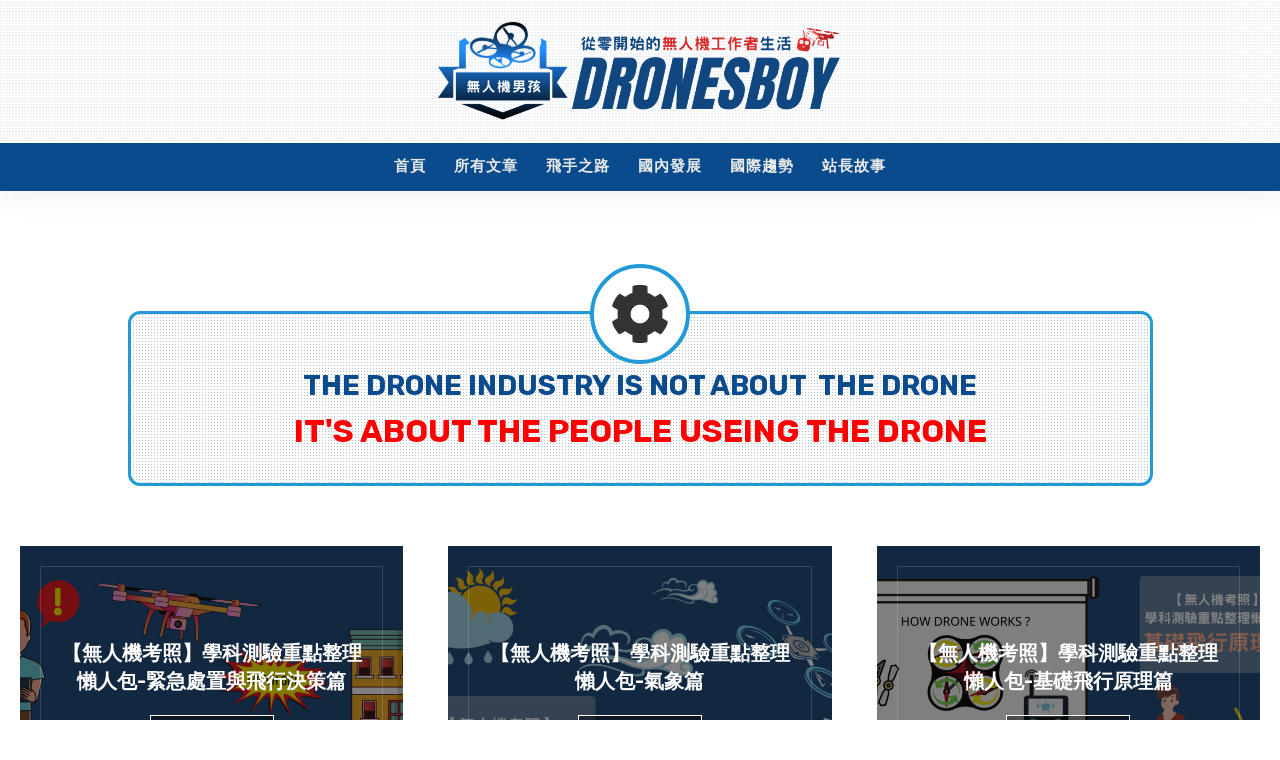

--- FILE ---
content_type: text/html; charset=UTF-8
request_url: https://dronesboy.com/category/%E5%AD%B8%E7%A7%91%E6%B8%AC%E9%A9%97/
body_size: 94594
content:
<!doctype html>
<html dir="ltr" lang="zh-TW" prefix="og: https://ogp.me/ns#" >
<head>
<link rel="profile" href="https://gmpg.org/xfn/11">
<meta charset="UTF-8">
<meta name="viewport" content="width=device-width, initial-scale=1">
<script type="text/javascript">
window.flatStyles = window.flatStyles || ''
window.lightspeedOptimizeStylesheet = function () {
const currentStylesheet = document.querySelector( '.tcb-lightspeed-style:not([data-ls-optimized])' )
if ( currentStylesheet ) {
try {
if ( currentStylesheet.sheet && currentStylesheet.sheet.cssRules ) {
if ( window.flatStyles ) {
if ( this.optimizing ) {
setTimeout( window.lightspeedOptimizeStylesheet.bind( this ), 24 )
} else {
this.optimizing = true;
let rulesIndex = 0;
while ( rulesIndex < currentStylesheet.sheet.cssRules.length ) {
const rule = currentStylesheet.sheet.cssRules[ rulesIndex ]
/* remove rules that already exist in the page */
if ( rule.type === CSSRule.STYLE_RULE && window.flatStyles.includes( `${rule.selectorText}{` ) ) {
currentStylesheet.sheet.deleteRule( rulesIndex )
} else {
rulesIndex ++
}
}
/* optimize, mark it such, move to the next file, append the styles we have until now */
currentStylesheet.setAttribute( 'data-ls-optimized', '1' )
window.flatStyles += currentStylesheet.innerHTML
this.optimizing = false
}
} else {
window.flatStyles = currentStylesheet.innerHTML
currentStylesheet.setAttribute( 'data-ls-optimized', '1' )
}
}
} catch ( error ) {
console.warn( error )
}
if ( currentStylesheet.parentElement.tagName !== 'HEAD' ) {
/* always make sure that those styles end up in the head */
const stylesheetID = currentStylesheet.id;
/**
* make sure that there is only one copy of the css
* e.g display CSS
*/
if ( ( ! stylesheetID || ( stylesheetID && ! document.querySelector( `head #${stylesheetID}` ) ) ) ) {
document.head.prepend( currentStylesheet )
} else {
currentStylesheet.remove();
}
}
}
}
window.lightspeedOptimizeFlat = function ( styleSheetElement ) {
if ( document.querySelectorAll( 'link[href*="thrive_flat.css"]' ).length > 1 ) {
/* disable this flat if we already have one */
styleSheetElement.setAttribute( 'disabled', true )
} else {
/* if this is the first one, make sure he's in head */
if ( styleSheetElement.parentElement.tagName !== 'HEAD' ) {
document.head.append( styleSheetElement )
}
}
}
</script>
<title>學科測驗 | 無人機男孩</title>
<!-- PVC Template -->
<script type="text/template" id="pvc-stats-view-template">
<i class="pvc-stats-icon medium" aria-hidden="true"><svg xmlns="http://www.w3.org/2000/svg" version="1.0" viewBox="0 0 502 315" preserveAspectRatio="xMidYMid meet"><g transform="translate(0,332) scale(0.1,-0.1)" fill="" stroke="none"><path d="M2394 3279 l-29 -30 -3 -207 c-2 -182 0 -211 15 -242 39 -76 157 -76 196 0 15 31 17 60 15 243 l-3 209 -33 29 c-26 23 -41 29 -80 29 -41 0 -53 -5 -78 -31z"/><path d="M3085 3251 c-45 -19 -58 -50 -96 -229 -47 -217 -49 -260 -13 -295 52 -53 146 -42 177 20 16 31 87 366 87 410 0 70 -86 122 -155 94z"/><path d="M1751 3234 c-13 -9 -29 -31 -37 -50 -12 -29 -10 -49 21 -204 19 -94 39 -189 45 -210 14 -50 54 -80 110 -80 34 0 48 6 76 34 21 21 34 44 34 59 0 14 -18 113 -40 219 -37 178 -43 195 -70 221 -36 32 -101 37 -139 11z"/><path d="M1163 3073 c-36 -7 -73 -59 -73 -102 0 -56 133 -378 171 -413 34 -32 83 -37 129 -13 70 36 67 87 -16 290 -86 209 -89 214 -129 231 -35 14 -42 15 -82 7z"/><path d="M3689 3066 c-15 -9 -33 -30 -42 -48 -48 -103 -147 -355 -147 -375 0 -98 131 -148 192 -74 13 15 57 108 97 206 80 196 84 226 37 273 -30 30 -99 39 -137 18z"/><path d="M583 2784 c-38 -19 -67 -74 -58 -113 9 -42 211 -354 242 -373 16 -10 45 -18 66 -18 51 0 107 52 107 100 0 39 -1 41 -124 234 -80 126 -108 162 -133 173 -41 17 -61 16 -100 -3z"/><path d="M4250 2784 c-14 -9 -74 -91 -133 -183 -95 -150 -107 -173 -107 -213 0 -55 33 -94 87 -104 67 -13 90 8 211 198 130 202 137 225 78 284 -27 27 -42 34 -72 34 -22 0 -50 -8 -64 -16z"/><path d="M2275 2693 c-553 -48 -1095 -270 -1585 -649 -135 -104 -459 -423 -483 -476 -23 -49 -22 -139 2 -186 73 -142 361 -457 571 -626 285 -228 642 -407 990 -497 242 -63 336 -73 660 -74 310 0 370 5 595 52 535 111 1045 392 1455 803 122 121 250 273 275 326 19 41 19 137 0 174 -41 79 -309 363 -465 492 -447 370 -946 591 -1479 653 -113 14 -422 18 -536 8z m395 -428 c171 -34 330 -124 456 -258 112 -119 167 -219 211 -378 27 -96 24 -300 -5 -401 -72 -255 -236 -447 -474 -557 -132 -62 -201 -76 -368 -76 -167 0 -236 14 -368 76 -213 98 -373 271 -451 485 -162 444 86 934 547 1084 153 49 292 57 452 25z m909 -232 c222 -123 408 -262 593 -441 76 -74 138 -139 138 -144 0 -16 -233 -242 -330 -319 -155 -123 -309 -223 -461 -299 l-81 -41 32 46 c18 26 49 83 70 128 143 306 141 649 -6 957 -25 52 -61 116 -79 142 l-34 47 45 -20 c26 -10 76 -36 113 -56z m-2057 25 c-40 -58 -105 -190 -130 -263 -110 -324 -59 -707 132 -981 25 -35 42 -64 37 -64 -19 0 -241 119 -326 174 -188 122 -406 314 -532 468 l-58 71 108 103 c185 178 428 349 672 473 66 33 121 60 123 61 2 0 -10 -19 -26 -42z"/><path d="M2375 1950 c-198 -44 -350 -190 -395 -379 -18 -76 -8 -221 19 -290 114 -284 457 -406 731 -260 98 52 188 154 231 260 27 69 37 214 19 290 -38 163 -166 304 -326 360 -67 23 -215 33 -279 19z"/></g></svg></i>
<%= total_view %> total views	<% if ( today_view > 0 ) { %>
<span class="views_today">,  <%= today_view %> views today</span>
<% } %>
</span>
</script>
<style type="text/css" id="tcb-style-base-post-1213"  onLoad="typeof window.lightspeedOptimizeStylesheet === 'function' && window.lightspeedOptimizeStylesheet()" class="tcb-lightspeed-style">.thrv-page-section{position:relative;box-sizing:border-box !important;}.thrv-page-section .tve-page-section-out{position:absolute;width:100%;height:100%;left:0px;top:0px;box-sizing:border-box;transition:box-shadow 0.5s ease 0s;overflow:hidden;}.thrv-page-section.tve-height-update .tve-page-section-in{min-height:150px;}.thrv-page-section .tve-page-section-in{box-sizing:border-box;margin-right:auto;margin-left:auto;position:relative;z-index:1;min-height:40px;}.tve-page-section-in > .thrv_wrapper:first-child{margin-top:0px;}.tve-page-section-in > .thrv_wrapper:last-child{margin-bottom:0px;}.thrv_wrapper .tve-content-box-background{position:absolute;width:100%;height:100% !important;left:0px;top:0px;overflow:hidden;background-clip:padding-box;}.thrv_wrapper.thrv-content-box{box-sizing:border-box;position:relative;min-height:10px;}.thrv_wrapper.thrv-content-box div:not(.thrv_icon):not(.ui-resizable-handle):not(.tve-auxiliary-icon-element){box-sizing:border-box;}.tve-cb{display:inline-block;vertical-align:middle;clear:both;overflow:visible;width:100%;z-index:1;position:relative;min-height:10px;}.tcb-icon{display:inline-block;width:1em;height:1em;line-height:1em;vertical-align:middle;stroke-width:0px;stroke:currentcolor;fill:currentcolor;box-sizing:content-box;transform:rotate(var(--tcb-icon-rotation-angle,0deg));}svg.tcb-icon path:not([fill="none"]){fill:inherit !important;stroke:inherit !important;transition:none 0s ease 0s;}.thrv_icon{text-align:center;}.thrv-button{display:table !important;max-width:100%;margin-left:auto;margin-right:auto;}.thrv-button.thrv_wrapper{padding:0px;}.thrv-button .tcb-plain-text{cursor:pointer;}a.tcb-button-link{background-color:rgb(26,188,156);padding:12px 15px;font-size:18px;box-sizing:border-box;display:inline-flex;align-items:center;overflow:hidden;width:100%;text-align:center;line-height:1.2em;}a.tcb-button-link:hover{background-color:rgb(21,162,136);}.thrv-button a.tcb-button-link{text-decoration:none !important;color:rgb(255,255,255);}a.tcb-button-link > span::before{position:absolute;content:"";display:none;top:-100px;bottom:-100px;width:1px;left:10px;background-color:rgb(0,121,0);}span.tcb-button-texts{color:inherit;display:block;flex:1 1 0%;position:relative;}span.tcb-button-texts > span{display:block;padding:0px;}span.tcb-button-icon{display:none;font-size:1em;line-height:0;position:relative;color:inherit;}span.tcb-button-icon .tcb-icon{height:1em;}.thrv_wrapper.thrv-divider{padding-top:20px;padding-bottom:20px;margin:0px;}.thrv_wrapper.thrv-divider hr{margin:0px;}.thrv_wrapper.thrv-divider.tve-vert-divider{padding:0px;min-height:100%;}.thrv_wrapper.thrv-divider.tve-vert-divider hr{height:100% !important;background-repeat:repeat-y !important;border:medium none !important;min-width:1px;}.tve_sep-1{border-style:none none solid !important;border-top:0px none !important;border-left:0px none !important;border-right:0px none !important;min-width:10px;}.tve_sep-2{background-repeat:repeat-x;width:100%;min-width:10px;}.tve-toc{--tve-toc-indent:30px;position:relative;height:auto !important;}.tve-toc div:not(.thrv_icon){box-sizing:border-box;}.tve-toc .tve_ct_content{flex-wrap:wrap;}.tve-toc .ct_column{max-width:100%;}.tve-toc .ct_column div{max-width:100%;}.tve-toc .ct_column:not(:last-child){padding-right:5px;}.tve-toc .ct_column:not(:first-child){padding-left:5px;}.tve-toc.canvas-mode::before{content:none;}.tve-toc .tve-toc-list{position:relative;}.tve-toc .tve-toc-heading{margin:0px;color:var(--tve-color);display:flex;align-items:baseline;}.tve-toc .tve-toc-heading.tve-toc-heading-level1{margin-left:var(--tve-toc-indent);}.tve-toc .tve-toc-heading.tve-toc-heading-level2{margin-left:calc(var(--tve-toc-indent)*2);}.tve-toc .tve-toc-heading .tve-toc-anchor,.tve-toc .tve-toc-heading .tve-toc-number{overflow:hidden;display:flex;align-items:center;text-decoration:inherit !important;color:inherit;font:inherit;letter-spacing:inherit;overflow-wrap:break-word;}.tve-toc .tve-toc-heading .tve-toc-anchor:hover,.tve-toc .tve-toc-heading .tve-toc-anchor.tve-state-expanded,.tve-toc .tve-toc-heading .tve-toc-number:hover,.tve-toc .tve-toc-heading .tve-toc-number.tve-state-expanded{color:inherit;font:inherit;letter-spacing:inherit;}.tve-toc .tve-toc-number:not(:empty){margin-right:0.4em;}.tve-toc .tve-toc-number:not(:empty).thrv_wrapper{margin:3px;}.tve-toc .ct_column{background-image:none !important;}.tve-toc .tve-vert-divider{display:none;}.tve-toc .tve-vert-divider:not(:last-child){display:block;}.tve-toc.tve-toc-expandable .tve-toc-title{cursor:pointer !important;}.tve-toc.tve-toc-expandable .tve-toc-title *{cursor:pointer !important;}.tve-toc.tve-toc-expandable .tve-toc-title-icon{display:none !important;}.tve-toc .tve-toc-title{width:100%;z-index:1;position:relative;}.tve-toc .tve-toc-title.show-icon .tve-toc-title-icon{display:flex !important;justify-content:center;align-items:center;}.tve-toc .tve-toc-title.reverse > .tve-cb{flex-direction:row-reverse;}.tve-toc .tve-toc-title.reverse .tve-toc-title-icon{margin-right:0px;margin-left:8px;}.tve-toc .tve-toc-title > .tve-cb{display:flex;justify-content:center;align-items:center;overflow:visible;}.tve-toc .tve-toc-title .tve-toc-title-icon{display:none !important;color:var(--tve-color);margin-right:8px;transition:transform 0.25s ease 0s;transform:rotate(var(--animation-angle,0deg));}.tve-toc .tve-toc-title .thrv_text_element{width:100%;}.tve-toc .tve-toc-bullet{height:100%;display:flex;align-items:center;justify-content:center;box-sizing:content-box;cursor:pointer !important;min-width:fit-content;min-width:-moz-fit-content;min-width:-moz-fit-content;min-width:fit-content;}.tve-toc .tve-toc-bullet.thrv_wrapper{margin:5px;}.tve-toc .tve-toc-number{cursor:pointer !important;min-width:fit-content;min-width:-moz-fit-content;min-width:-moz-fit-content;min-width:fit-content;}.tve-toc .tve-toc-number:not(:empty){margin-right:0.4em;}.tve-toc .tve-toc-bullet,.tve-toc .tve-toc-number{align-self:baseline;}.tve-toc .tve-toc-anchor{align-self:center;}.tve-toc .tve-toc-bullet,.tve-toc .tve-toc-number{padding:0px;}.tve-toc-bullet{width:12px;height:12px;font-size:12px;}.thrv-styled_list{padding-top:10px !important;padding-bottom:10px !important;}.thrv-styled_list ul.tcb-styled-list{margin:0px !important;padding:0px !important;list-style:none;}.thrv-styled_list ul.tcb-styled-list li div.thrv_icon{padding:10px;margin:0px;box-sizing:content-box;}.tcb-styled-list-icon-text{display:block;z-index:0;line-height:2.3em;}.tcb-styled-list-icon{position:relative;z-index:1;}.thrv-styled-list-item{display:flex;place-content:flex-start;align-items:flex-start;word-break:break-word;}.thrv-styled-list-item::before{content:none !important;}.tve_image_caption{position:relative;}.tve_image_caption:not(.tcb-mm-image.tve-tab-image){height:auto !important;}.tve_image_caption .tve_image{max-width:100%;width:100%;}.thrv_text_element a:not(.tcb-button-link),.tcb-styled-list a:not(.tcb-button-link){font-size:inherit;}.tcb-style-wrap strong{font-weight:var(--g-bold-weight,bold);}.tcb-plain-text{cursor:text;}.thrv_text_element{overflow-wrap:break-word;}body:not(.tve_editor_page) .thrv_wrapper.thrv_footer,body:not(.tve_editor_page) .thrv_wrapper.thrv_header{padding:0px;}.tcb-post-content.thrv_wrapper{margin-top:15px;margin-bottom:15px;padding:0px;}#tve_editor .tcb-post-content p{font-size:16px;line-height:1.6em;}.notifications-content-wrapper.tcb-permanently-hidden{display:none !important;}.tcb-permanently-hidden{display:none !important;}.tar-disabled{cursor:default;opacity:0.4;pointer-events:none;}.tcb-clear::after{display:block;height:0px;content:"";}.tcb-flex-row{display:flex;flex-flow:row nowrap;align-items:stretch;justify-content:space-between;margin-top:0px;margin-left:-15px;padding-bottom:15px;padding-top:15px;}.tcb-flex-col{flex:1 1 auto;padding-top:0px;padding-left:15px;}.tcb-flex-row .tcb-flex-col{box-sizing:border-box;}.tcb--cols--2:not(.tcb-resized) > .tcb-flex-col{max-width:50%;}.tcb--cols--3:not(.tcb-resized) > .tcb-flex-col{max-width:33.3333%;}.tcb-col{height:100%;display:flex;flex-direction:column;position:relative;}.tcb-flex-row .tcb-col{box-sizing:border-box;}html{text-rendering:auto !important;}html body{text-rendering:auto !important;}#tve_editor ul{margin-left:20px;}.thrv_wrapper{margin-top:20px;margin-bottom:20px;padding:1px;}.thrv_wrapper div{box-sizing:content-box;}.thrv_wrapper.tve-elem-default-pad{padding:20px;}.thrv_wrapper.thrv_text_element,.thrv_wrapper.thrv-page-section{margin:0px;}.thrv_wrapper.thrv-columns{margin-top:10px;margin-bottom:10px;padding:0px;}p{font-size:1em;}.tve_clearfix::after{content:"";display:block;clear:both;visibility:hidden;line-height:0;height:0px;}.tve_image{border-radius:0px;box-shadow:none;}div .tve_image_caption{padding:0px;max-width:100% !important;box-sizing:border-box !important;}.tve_image_caption .tve_image_frame{display:block;max-width:100%;position:relative;overflow:hidden;}.tve_image_caption .tve-image-overlay{position:absolute;top:0px;right:0px;bottom:0px;left:0px;height:100%;width:100%;}.tve_image_caption .tve_image{display:block;padding:0px;height:auto;}.tve_image_caption .wp-caption-text{margin:0px;font-size:14px;color:dimgray;padding:5px 0px 0px;max-width:100%;}.tve-toc-content{width:100%;}.tve-toc-content.tve_p_right{float:right;}.tve-toc-content.tve_p_left{float:left;}.tve-toc-content.tve_p_center{margin-left:auto !important;margin-right:auto !important;}.tve-toc-content .tve_ct_content{text-align:left;display:flex;align-items:stretch;}.tve-toc-content .ct_column{flex:1 1 0px;}.tve-toc-content .ct_column:not(:last-child){background-image:repeating-linear-gradient(rgb(176,177,181) 0px,rgb(59,59,60) 1px,rgb(59,59,60) 2px,rgb(176,177,181) 3px,transparent 3px,transparent 6px);background-size:1px 6px;background-repeat:repeat-y;background-position:calc(100% - 2px) 0px;}.tve-toc-content .tve_ct_title{display:inline-block;color:rgb(255,255,255);padding:5px 50px;font-size:20px;margin:0px 0px 10px;text-align:center;}.tve-toc-content .tve_ct_level0{box-sizing:border-box;color:rgb(75,75,75);font-size:16px;padding:0px 10px;text-decoration:none;width:100%;display:block;font-weight:bold;margin:10px 0px 5px;}.tve-toc-content .tve_ct_level1{box-sizing:border-box;color:rgb(75,75,75);font-size:16px;text-decoration:none;width:100%;display:block;padding:0px 20px;margin:6px 0px 4px;}.tve-toc-content .tve_ct_level2{box-sizing:border-box;color:rgb(75,75,75);font-size:16px;text-decoration:none;width:100%;display:block;margin:3px 0px 1px;padding:0px 30px;}.tve-toc-content .ct_column a,.tve-toc-content .ct_column a:visited,.tve-toc-content .ct_column a:active{box-sizing:border-box;font-size:16px;text-decoration:none;}.tve-toc-content .ct_column a.tve_ct_level0,.tve-toc-content .ct_column a:visited.tve_ct_level0,.tve-toc-content .ct_column a:active.tve_ct_level0{font-weight:bold;margin:10px 0px 5px;}.tve-toc-content .ct_column a.tve_ct_level1,.tve-toc-content .ct_column a:visited.tve_ct_level1,.tve-toc-content .ct_column a:active.tve_ct_level1{padding-left:40px;margin:6px 0px 4px;}.tve-toc-content .ct_column a.tve_ct_level2,.tve-toc-content .ct_column a:visited.tve_ct_level2,.tve-toc-content .ct_column a:active.tve_ct_level2{padding-left:60px;margin:3px 0px 1px;}.tve-toc-content .ct_column a:hover,.tve-toc-content .ct_column a:visited:hover,.tve-toc-content .ct_column a:active:hover{text-decoration:underline;}.tve-toc-content.tve_blue a:hover{color:rgb(78,122,199) !important;}.tve-toc-content.tve_blue .tve_ct_title{background-color:rgb(78,122,199);}.tve-toc-content.tve_green a:hover{color:rgb(69,191,85) !important;}.tve-toc-content.tve_green .tve_ct_title{background-color:rgb(69,191,85);}.tve-toc-content.tve_black a:hover{color:rgb(89,89,89) !important;}.tve-toc-content.tve_black .tve_ct_title{background-color:rgb(89,89,89);}.tve-toc-content.tve_orange a:hover{color:rgb(255,113,44) !important;}.tve-toc-content.tve_orange .tve_ct_title{background-color:rgb(255,113,44);}.tve-toc-content.tve_purple a:hover{color:rgb(151,104,209) !important;}.tve-toc-content.tve_purple .tve_ct_title{background-color:rgb(151,104,209);}.tve-toc-content.tve_red a:hover{color:rgb(233,60,49) !important;}.tve-toc-content.tve_red .tve_ct_title{background-color:rgb(233,60,49);}.tve-toc-content.tve_teal a:hover{color:teal !important;}.tve-toc-content.tve_teal .tve_ct_title{background-color:teal;}.tve-toc-content.tve_white a:hover{color:rgb(75,75,75);}.tve-toc-content.tve_white .tve_ct_title{background-color:rgb(239,239,239);color:rgb(89,89,89);}.tve-toc-content.tve_white .tve_contents_table{background-color:rgb(255,255,255);}.thrv_icon{line-height:0;}.thrv_icon.tcb-icon-display{display:table;}.thrv_icon.thrv_wrapper{margin-left:auto;margin-right:auto;padding:0px;}.tve-content-box-background[data-clip-id]{transform:rotateZ(0deg);}:not(#_s):not(#_s) .tcb-conditional-display-placeholder{min-height:var(--tcb-container-height-d,100px) !important;position:relative;}:not(#_s):not(#_s) .tcb-conditional-display-placeholder.thrv-page-section{box-sizing:border-box;margin:0px;}:not(#_s):not(#_s) .tcb-conditional-display-placeholder.thrv-content-box{box-sizing:border-box;}:not(#_s):not(#_s) .tcb-conditional-display-placeholder .tve-page-section-out,:not(#_s):not(#_s) .tcb-conditional-display-placeholder .tve-content-box-background{box-sizing:border-box;position:absolute;width:100%;height:100%;left:0px;top:0px;overflow:hidden;}.thrv_facebook_comments{min-width:100px;}.tve-fb-comments{width:100%;}.tve-fb-comments > span{width:100% !important;}.tve-fb-comments iframe{width:100% !important;}.tve_flt .tve_sep{border:medium none;margin:0px !important;max-width:100% !important;}.tve_flt .thrv_wrapper > .tve_sep{width:100%;background-color:transparent;}.thrv_wrapper.thrv_contentbox_shortcode{position:relative;}.comments-area.thrv_wrapper,.comments-area .thrv_wrapper{margin:0px;padding:0px;}.comments-area.thrv_wrapper.comment-form-submit,.comments-area .thrv_wrapper.comment-form-submit{margin:20px 0px;}.comments-area .reply{display:table;margin:10px 0px 0px;float:right;padding:0px;}.comments-area .comment-reply-title{font-size:14px;font-weight:500;color:rgb(18,18,18);letter-spacing:1.4px;text-transform:uppercase;margin:0px 0px 10px;}.thrv_wrapper.thrv_text_element.comment-no-comment{text-align:center;background-image:linear-gradient(rgb(240,243,243),rgb(240,243,243));padding-top:12px;padding-bottom:12px;}.thrv_wrapper.thrv_text_element.comment-no-comment p{margin-bottom:0px;padding:0px;font-weight:inherit;line-height:inherit;}.comment-metadata{font-size:12px;font-weight:normal;color:rgba(10,10,10,0.4);}.comments-area .comment-metadata{margin:-30px 0px 20px 72px;}.comment-metadata a{font-weight:inherit;text-decoration:none;font-size:inherit;}.comment-metadata a:not(.comment-edit-link){color:inherit;}.comment-metadata a:not(.comment-edit-link):hover{color:inherit;}.comment-form-item.comment-form-url{margin-bottom:40px;}.comments-area .comment-form-item label{margin:0px 0px 10px;}.comment-form-item input{background-color:rgb(245,245,245);}.comments-area .comment-form-item input{padding:10px;}.comment-author::after{clear:both;content:"";display:table;}.comment-author .fn{color:rgba(10,10,10,0.6);float:unset;display:inline-block;margin:8px 0px 0px;font-size:14px;font-weight:600;}.comment-author .fn a{text-decoration:inherit;color:inherit;background:inherit;}.comment-author *{float:left;}.comment-author img{margin-right:22px;border-radius:50%;}#comments.comments-area ol.children{margin-left:20px;}#comments .comment-respond{padding-top:20px;}#comments .reply span.tcb-button-texts{flex:unset;}.comments-area .comment-body{padding:20px;margin:0px 0px 20px;}.comment-body{padding:20px;border-radius:4px;border:1px solid rgb(213,217,223);margin:20px 0px 0px;}.reply .comment-reply-link{padding:8px;font-size:15px;background-color:transparent;color:rgb(31,165,230);border-radius:50px;font-weight:500;border:1px solid rgb(31,165,230);text-decoration:none;display:inline-flex;align-items:center;justify-content:center;}.reply .comment-reply-link:hover{background-color:transparent;text-decoration:none;}.reply .comment-reply-link[disabled]{background-color:rgb(191,191,191);}.reply .comment-reply-link:focus{outline:currentcolor none medium;}.reply .comment-reply-link::-moz-focus-inner{border:0px none;}#comments.comments-area .comment-list::after{clear:both;content:"";display:table;}#comments.comments-area .comments-title{color:rgb(68,68,68);font-size:22px;font-weight:500;}#comments.comments-area .comment-awaiting-moderation{font-weight:300;margin:0px;}#comments.comments-area .tcb-button-text{margin:0px;}#comments.comments-area ol{list-style:none;margin:0px;padding:0px;}#comments.comments-area ol li{margin:0px;padding:0px;}#comments.comments-area .wpgdprc-checkbox{width:100%;}.comment-content{opacity:0.85;font-size:14px;font-weight:300;line-height:1.5;color:rgba(10,10,10,0.85);}.comments-area .comment-content{margin:0px;}.comment-content p{margin-bottom:20px;font-size:inherit;line-height:inherit;}.comment-content p:last-child{margin-bottom:0px;}.comment-content a{word-break:break-all;}.comment-form .error-message{color:red;font-size:13px;}.comment-form textarea::placeholder,.comment-form input::placeholder{color:inherit;font-family:inherit;font-weight:inherit;text-decoration:inherit;}.comment-form input[type="submit"]{background-color:rgb(102,102,102);font-weight:400;outline:currentcolor none 0px;padding:18px 32px;}.comment-form > p{box-sizing:border-box;}.comment-form > p input[type="email"],.comment-form > p input[type="text"],.comment-form > p input[type="url"]{width:100%;}.comment-author .thrive-comment-author-picture{margin:0px 15px 0px 0px;}.comment-author .thrive-comment-author-picture .avatar{border:1px solid rgba(157,159,159,0.26);border-radius:50%;margin:0px;padding:0px;width:60px;}.comment-author .says{display:none;}.comments-area .comments-closed-text{margin:0px 0px 10px;}.comment-form-reply-title{font-size:14px;text-transform:uppercase;color:rgba(10,10,10,0.6);font-weight:600;}.comment-form-text textarea{min-height:200px;padding-top:25px;padding-bottom:20px;resize:vertical;display:block;}.comment-form-text textarea,.comment-form-input{box-sizing:border-box;padding:19px 20px;line-height:1em;width:100%;outline:currentcolor none medium;background-color:rgb(240,243,243);font-size:14px;vertical-align:middle;border:1px solid rgba(157,159,159,0.26);border-radius:3px;color:rgba(16,16,16,0.6);}.comment-form-input{color:rgba(10,10,10,0.5);font-weight:300;line-height:46px;}textarea.comment-it-error,input[type="text"].comment-it-error,input[type="email"].comment-it-error{border:1px solid rgb(217,43,43);}.comment-form::after{content:"";display:table;clear:both;}.comment-form-submit{position:relative;box-sizing:border-box !important;float:right;z-index:3;font-size:15px;display:table;margin:20px 0px;}.comment-form-submit .thrv_icon{position:absolute;right:0px;top:50%;z-index:2;margin:-0.5em 10px 0px 0px;font-size:var(--tve-font-size,1em);color:var(--tve-color);}.comment-form-submit .thrv_icon .tve_sc_icon{font-size:inherit;padding:0px;}.comment-form-submit button{padding:12px 32px;font-size:1em;cursor:pointer;width:100%;background-color:transparent;color:rgb(31,165,230);border-radius:50px;font-weight:500;border:1px solid rgb(31,165,230);}.comment-form-submit button[disabled]{background-color:rgb(191,191,191);}.comment-form-submit button:focus{outline:currentcolor none medium;}.comment-form-submit button::-moz-focus-inner{border:0px none;}.comment-content::before,.comment-content::after{content:"";display:table;table-layout:fixed;}.comment-content::after{clear:both;}.thrive-singular .comment-body .reply{clear:both;max-width:100px;}.comment-body::after{clear:both;content:"";display:table;}.site-main .comment-navigation{margin:0px 0px 1.5em;overflow:hidden;}.comment-navigation .nav-previous{float:left;width:50%;}.comment-navigation .nav-next{float:right;text-align:right;width:50%;}.thrv-divider .tve_sep{background:transparent none repeat scroll 0% 0%;border:medium none;}.thrv-divider .tve_sep-1{border-left-color:currentcolor;border-left-width:0px;border-right:0px solid;border-style:none solid solid;border-top:0px none;height:0px;width:initial !important;}body:not(.ttb-editor-page) .tcb-post-content::before,body:not(.ttb-editor-page) .tcb-post-content::after{display:none;}.tcb-clear .theme-comments-number{float:right;}.thrv_wrapper.thrv_text_element{padding:1px;}p.tcb-post-comments-number,.theme-comments-number p{font-size:14px;font-weight:300;letter-spacing:0.7px;color:rgb(68,68,68);}a.tcb-plain-text{cursor:pointer;}.tcb-post-comments-number{display:inline-block;}@media (max-width:1023px){:not(#_s):not(#_s) .tcb-conditional-display-placeholder{min-height:var(--tcb-container-height-t) !important;}.comment-form-submit{max-width:50%;width:50%;}}@media (max-width:767px){html{overflow-x:hidden !important;}html,body{max-width:100vw !important;}.tcb-flex-row{flex-direction:column;}.tcb-flex-row.v-2{flex-direction:row;}.tcb-flex-row.v-2:not(.tcb-mobile-no-wrap){flex-wrap:wrap;}.tcb-flex-row.v-2:not(.tcb-mobile-no-wrap) > .tcb-flex-col{width:100%;max-width:100% !important;flex:1 0 390px;}:not(#_s):not(#_s) .tcb-conditional-display-placeholder{min-height:var(--tcb-container-height-m) !important;}.comment-form-submit{float:left;max-width:100%;width:100%;}}@media (max-width:1023px) and (min-width:768px){.tcb-flex-row:not(.tcb--cols--2):not(.tcb-medium-no-wrap){flex-wrap:wrap;}.tcb-flex-row:not(.tcb--cols--2):not(.tcb-medium-no-wrap) > .tcb-flex-col{max-width:100% !important;flex:1 0 250px;}.tcb-flex-row.tcb-medium-wrap,.tcb-flex-row.tcb-resized.tcb-medium-wrap{flex-wrap:wrap;}.tcb-flex-row.tcb-medium-wrap > .tcb-flex-col,.tcb-flex-row.tcb-resized.tcb-medium-wrap > .tcb-flex-col{max-width:100% !important;}}@media not all,not all{.tcb-flex-col{width:100%;}.tcb-col{display:block;}}@media screen and (max-device-width:480px){body{-moz-text-size-adjust:none;}}</style><!-- <link rel='stylesheet' id='tcb-style-base-thrive_template-2011'  href='//dronesboy.com/wp-content/uploads/thrive/tcb-base-css-2011-1653461218.css' type='text/css' media='all' /> -->
<link rel="stylesheet" type="text/css" href="//dronesboy.com/wp-content/cache/wpfc-minified/7lnbkhti/4e4pc.css" media="all"/><style type="text/css" id="tcb-style-template-thrive_template-2011"  onLoad="typeof window.lightspeedOptimizeStylesheet === 'function' && window.lightspeedOptimizeStylesheet()" class="tcb-lightspeed-style">@media (min-width: 300px){.tve-theme-2011 .main-container{padding: 20px 10px !important;border: medium none;--tve-applied-border: none;}.tve-theme-2011 #wrapper{--footer-background-width: 100%;--bottom-background-width: 100%;--bottom-content-width: 100%;--top-background-width: 100%;box-shadow: rgba(0,0,0,0.25) 0px 8px 12px 0px;--tve-applied-box-shadow: 0px 8px 12px 0px rgba(0,0,0,0.25);--header-background-width: 100%;background-color: transparent !important;--background-color: transparent !important;--tve-applied-background-color: transparent !important;background-image: none !important;--background-image: none !important;--tve-applied-background-image: none !important;--header-content-width: 100%;}.tve-theme-2011 .bottom-section .section-background{background-image: none !important;background-color: rgb(247,247,247) !important;}.tve-theme-2011 .bottom-section .section-content{justify-content: center;display: flex;flex-direction: column;min-height: 1px !important;padding: 40px 20px !important;}.tve-theme-2011 .bottom-section [data-css="tve-u-16eccd9c6d3"]{padding: 0px !important;margin-bottom: 40px !important;}.tve-theme-2011 .bottom-section [data-css="tve-u-170773f37a2"]{--tve-font-weight: var(--g-regular-weight,normal);--tve-font-family: Muli;--g-bold-weight: 600;--g-regular-weight: 400;--tve-color: var(--tcb-skin-color-5);--tve-font-size: 14px;margin-bottom: 5px !important;}:not(#tve) .tve-theme-2011 .bottom-section [data-css="tve-u-170773f37a2"]{font-family: var(--tve-font-family,Muli);--tcb-applied-color: var$(--tcb-skin-color-5);color: var(--tve-color,var(--tcb-skin-color-5)) !important;font-weight: var(--tve-font-weight,var(--g-regular-weight,normal) ) !important;font-size: var(--tve-font-size,14px) !important;}:not(#tve) .tve-theme-2011 .bottom-section [data-css="tve-u-170773f37a5"]:hover input,:not(#tve) .tve-theme-2011 .bottom-section [data-css="tve-u-170773f37a5"]:hover textarea{background-image: none !important;border-bottom: 1px solid var(--tcb-skin-color-1) !important;}.tve-theme-2011 .bottom-section [data-css="tve-u-170773f37a5"] input,.tve-theme-2011 .bottom-section [data-css="tve-u-170773f37a5"] textarea{padding: 20px !important;margin-bottom: 0px !important;}:not(#tve) .tve-theme-2011 .bottom-section [data-css="tve-u-170773f37a5"] input,:not(#tve) .tve-theme-2011 .bottom-section [data-css="tve-u-170773f37a5"] textarea{border-color: currentcolor currentcolor rgba(0,0,0,0.15);border-style: none none solid;border-width: medium medium 1px;border-image: initial;border-radius: 0px;overflow: hidden;}.tve-theme-2011 .bottom-section [data-css="tve-u-170773f37a8"]{--tve-font-weight: var(--g-regular-weight,normal);--tve-font-family: Muli;--g-bold-weight: 600;--g-regular-weight: 400;--tve-color: var(--tcb-skin-color-5);--tve-font-size: 14px;margin-bottom: 5px !important;}:not(#tve) .tve-theme-2011 .bottom-section [data-css="tve-u-170773f37a8"]{font-family: var(--tve-font-family,Muli);--tcb-applied-color: var$(--tcb-skin-color-5);color: var(--tve-color,var(--tcb-skin-color-5)) !important;font-weight: var(--tve-font-weight,var(--g-regular-weight,normal) ) !important;font-size: var(--tve-font-size,14px) !important;}:not(#tve) .tve-theme-2011 .bottom-section [data-css="tve-u-170773f37ac"]:hover input,:not(#tve) .tve-theme-2011 .bottom-section [data-css="tve-u-170773f37ac"]:hover textarea{background-image: none !important;border-bottom: 1px solid var(--tcb-skin-color-1) !important;}.tve-theme-2011 .bottom-section [data-css="tve-u-170773f37ac"] input,.tve-theme-2011 .bottom-section [data-css="tve-u-170773f37ac"] textarea{padding: 20px !important;margin-bottom: 0px !important;}:not(#tve) .tve-theme-2011 .bottom-section [data-css="tve-u-170773f37ac"] input,:not(#tve) .tve-theme-2011 .bottom-section [data-css="tve-u-170773f37ac"] textarea{border-color: currentcolor currentcolor rgba(0,0,0,0.15);border-style: none none solid;border-width: medium medium 1px;border-image: initial;border-radius: 0px;overflow: hidden;}.tve-theme-2011 .bottom-section [data-css="tve-u-170773f37af"]{--tve-font-weight: var(--g-regular-weight,normal);--tve-font-family: Muli;--g-bold-weight: 600;--g-regular-weight: 400;--tve-color: var(--tcb-skin-color-5);--tve-font-size: 14px;margin-bottom: 5px !important;}:not(#tve) .tve-theme-2011 .bottom-section [data-css="tve-u-170773f37af"]{font-family: var(--tve-font-family,Muli);--tcb-applied-color: var$(--tcb-skin-color-5);color: var(--tve-color,var(--tcb-skin-color-5)) !important;font-weight: var(--tve-font-weight,var(--g-regular-weight,normal) ) !important;font-size: var(--tve-font-size,14px) !important;}:not(#tve) .tve-theme-2011 .bottom-section [data-css="tve-u-170773f37b2"]:hover input,:not(#tve) .tve-theme-2011 .bottom-section [data-css="tve-u-170773f37b2"]:hover textarea{background-image: none !important;border-bottom: 1px solid var(--tcb-skin-color-1) !important;}.tve-theme-2011 .bottom-section [data-css="tve-u-170773f37b2"] input,.tve-theme-2011 .bottom-section [data-css="tve-u-170773f37b2"] textarea{padding: 20px !important;margin-bottom: 0px !important;}:not(#tve) .tve-theme-2011 .bottom-section [data-css="tve-u-170773f37b2"] input,:not(#tve) .tve-theme-2011 .bottom-section [data-css="tve-u-170773f37b2"] textarea{border-color: currentcolor currentcolor rgba(0,0,0,0.15);border-style: none none solid;border-width: medium medium 1px;border-image: initial;border-radius: 0px;overflow: hidden;}:not(#tve) .tve-theme-2011 .bottom-section [data-css="tve-u-170773f37b8"]:hover button{background-color: rgb(47,138,231) !important;}:not(#tve) .tve-theme-2011 .bottom-section [data-css="tve-u-170773f37b8"] button{text-transform: capitalize;border-color: rgb(255,254,254);font-weight: var(--tve-font-weight,var(--g-regular-weight,normal));font-family: var(--tve-font-family,Muli);font-size: var(--tve-font-size,12px);background-image: none !important;background-color: var(--tcb-skin-color-4) !important;padding: 14px !important;}:not(#tve) .tve-theme-2011 .bottom-section [data-css="tve-u-170773f37b8"]{max-width: 34%;width: 34%;}.tve-theme-2011 .bottom-section [data-css="tve-u-170773f37b8"]{float: right;z-index: 3;position: relative;--tve-font-weight: var(--g-regular-weight,normal);--tve-font-family: Muli;--g-bold-weight: 500;--g-regular-weight: 400;--tve-font-size: 12px;}:not(#tve) .tve-theme-2011 .bottom-section [data-css="tve-u-170773f37a5"] input,:not(#tve) .tve-theme-2011 .bottom-section [data-css="tve-u-170773f37a5"] input::placeholder,:not(#tve) .tve-theme-2011 .bottom-section [data-css="tve-u-170773f37a5"] textarea,:not(#tve) .tve-theme-2011 .bottom-section [data-css="tve-u-170773f37a5"] textarea::placeholder{font-weight: var(--tve-font-weight,var(--g-regular-weight,normal));font-family: var(--tve-font-family,Muli);font-size: var(--tve-font-size,16px);}:not(#tve) .tve-theme-2011 .bottom-section [data-css="tve-u-170773f37ac"] input,:not(#tve) .tve-theme-2011 .bottom-section [data-css="tve-u-170773f37ac"] input::placeholder,:not(#tve) .tve-theme-2011 .bottom-section [data-css="tve-u-170773f37ac"] textarea,:not(#tve) .tve-theme-2011 .bottom-section [data-css="tve-u-170773f37ac"] textarea::placeholder{font-weight: var(--tve-font-weight,var(--g-regular-weight,normal));font-family: var(--tve-font-family,Muli);font-size: var(--tve-font-size,16px);}:not(#tve) .tve-theme-2011 .bottom-section [data-css="tve-u-170773f37b2"] input,:not(#tve) .tve-theme-2011 .bottom-section [data-css="tve-u-170773f37b2"] input::placeholder,:not(#tve) .tve-theme-2011 .bottom-section [data-css="tve-u-170773f37b2"] textarea,:not(#tve) .tve-theme-2011 .bottom-section [data-css="tve-u-170773f37b2"] textarea::placeholder{font-weight: var(--tve-font-weight,var(--g-regular-weight,normal));font-family: var(--tve-font-family,Muli);font-size: var(--tve-font-size,16px);}.tve-theme-2011 .bottom-section [data-css="tve-u-170773f37a5"]{--tve-font-weight: var(--g-regular-weight,normal);--tve-font-family: Muli;--g-regular-weight: 400;--g-bold-weight: 500;--tve-font-size: 16px;}.tve-theme-2011 .bottom-section [data-css="tve-u-170773f37ac"]{--tve-font-weight: var(--g-regular-weight,normal);--tve-font-family: Muli;--g-regular-weight: 400;--g-bold-weight: 500;--tve-font-size: 16px;}.tve-theme-2011 .bottom-section [data-css="tve-u-170773f37b2"]{--tve-font-weight: var(--g-regular-weight,normal);--tve-font-family: Muli;--g-regular-weight: 400;--g-bold-weight: 500;--tve-font-size: 16px;}.tve-theme-2011 .bottom-section [data-css="tve-u-1707741019f"]{margin-left: -30px;padding-top: 0px !important;padding-bottom: 0px !important;}.tve-theme-2011 .bottom-section [data-css="tve-u-170774104ce"]{margin-top: 0px !important;margin-bottom: 0px !important;}.tve-theme-2011 .bottom-section [data-css="tve-u-170773fce45"]{margin-bottom: 0px !important;}.tve-theme-2011 .bottom-section [data-css="tve-u-17077416b6f"]{margin-bottom: 0px !important;margin-top: 0px !important;}:not(#tve) .tve-theme-2011 .bottom-section [data-css="tve-u-1707742b4a3"] > :first-child{color: rgb(255,255,255);}.tve-theme-2011 .bottom-section [data-css="tve-u-170773f8330"]{padding: 0px !important;margin: 0px !important;}:not(#tve) .tve-theme-2011 .bottom-section [data-css="tve-u-170773f37b8"] .thrv_icon{left: 0px;right: auto;transform: translate(50%,-50%);}.tve-theme-2011 .bottom-section [data-css="tve-u-17077fc4c4f"]{max-width: 43.6%;}.tve-theme-2011 .bottom-section [data-css="tve-u-17077fc4cab"]{max-width: 56.4%;}.tve-theme-2011 .bottom-section [data-css="tve-u-1707741019f"] > .tcb-flex-col{padding-left: 30px;}:not(#tve) .tve-theme-2011 .bottom-section [data-css="tve-u-17077fe1f03"]{padding-bottom: 0px !important;margin-bottom: 0px !important;}:not(#layout) .tve-theme-2011 #wrapper{--layout-content-width: 1603px;--layout-background-width: 1603px;}:not(#layout) .tve-theme-2011 .main-container{--separator-size: 42px;--sidebar-size: 29.63%;}.tve-theme-2011 #content .main-content-background{background-image: none !important;--tve-applied-background-image: none !important;}.tve-theme-2011 .content-section .section-content{padding: 20px 10px !important;}.tve-theme-2011 .content-section #main .post-wrapper.thrv_wrapper{width: calc(33.3333% - 30px);padding: 0px;}.tve-theme-2011 .content-section #main [data-css="tve-u-1743e9581c4"] .tcb-button-link{border: 1px solid rgb(255,255,255);border-radius: 0px;overflow: hidden;letter-spacing: 4px;background-color: rgba(0,0,0,0.4) !important;padding: 12px !important;}:not(#tve) .tve-theme-2011 .content-section #main [data-css="tve-u-1743e9581c4"] .tcb-button-link span{color: rgb(255,255,255);}.tve-theme-2011 .content-section #main [data-css="tve-u-1743e9581c4"]{float: none;--tve-font-size: 10px;margin-left: auto !important;margin-right: auto !important;}.tve-theme-2011 .content-section #main [data-css="tve-u-1743e9581c4"] .tcb-button-link span{text-transform: uppercase;font-weight: bold !important;}:not(#tve) .tve-theme-2011 .content-section #main [data-css="tve-u-1743e9581c4"] .tcb-button-link{font-size: var(--tve-font-size,10px) !important;}:not(#tve) .tve-theme-2011 .content-section #main .thrv-content-box [data-css="tve-u-1743e9581c0"] p,:not(#tve) .tve-theme-2011 .content-section #main .thrv-content-box [data-css="tve-u-1743e9581c0"] li,:not(#tve) .tve-theme-2011 .content-section #main .thrv-content-box [data-css="tve-u-1743e9581c0"] blockquote,:not(#tve) .tve-theme-2011 .content-section #main .thrv-content-box [data-css="tve-u-1743e9581c0"] address,:not(#tve) .tve-theme-2011 .content-section #main .thrv-content-box [data-css="tve-u-1743e9581c0"] .tcb-plain-text,:not(#tve) .tve-theme-2011 .content-section #main .thrv-content-box [data-css="tve-u-1743e9581c0"] label,:not(#tve) .tve-theme-2011 .content-section #main .thrv-content-box [data-css="tve-u-1743e9581c0"] h1,:not(#tve) .tve-theme-2011 .content-section #main .thrv-content-box [data-css="tve-u-1743e9581c0"] h2,:not(#tve) .tve-theme-2011 .content-section #main .thrv-content-box [data-css="tve-u-1743e9581c0"] h3,:not(#tve) .tve-theme-2011 .content-section #main .thrv-content-box [data-css="tve-u-1743e9581c0"] h4,:not(#tve) .tve-theme-2011 .content-section #main .thrv-content-box [data-css="tve-u-1743e9581c0"] h5,:not(#tve) .tve-theme-2011 .content-section #main .thrv-content-box [data-css="tve-u-1743e9581c0"] h6{color: rgb(255,255,255);}.tve-theme-2011 .content-section #main [data-css="tve-u-1743e9581be"]{margin: 0px !important;padding: 15px !important;}.tve-theme-2011 .content-section #main .thrv-content-box [data-css="tve-u-1743e9581c0"]{text-align: center;min-height: 230px !important;}.tve-theme-2011 .content-section #main [data-css="tve-u-1743e9581be"] > .tve-cb{justify-content: center;display: flex;flex-direction: column;}.tve-theme-2011 .content-section #main [data-css="tve-u-1743e9581bf"]{border: 1px solid rgba(255,255,255,0.15) !important;background-image: none !important;}.tve-theme-2011 .content-section #main [data-css="tve-u-1743e9581be"]:hover [data-css="tve-u-1743e9581bf"]{border: 1px solid rgba(255,255,255,0.5) !important;}.tve-theme-2011 .content-section #main .post-wrapper{background-image: none !important;}:not(#tve) .tve-theme-2011 .content-section #main .post-wrapper:hover{background-image: none !important;}:not(#tve) .tve-theme-2011 .content-section #main [data-css="tve-u-1743e9581c2"]{padding-top: 0px !important;margin-top: 0px !important;padding-bottom: 0px !important;margin-bottom: 0px !important;font-size: 20px !important;}.tve-theme-2011 .content-section #main [data-css="tve-u-1743e9581c1"]{padding: 0px !important;margin-bottom: 20px !important;}:not(#tve) .tve-theme-2011 .content-section #main [data-css="tve-u-1743e9581c3"]{font-weight: var(--g-bold-weight,bold) !important;}.tve-theme-2011 .content-section #main [data-css="tve-u-1743e9581bc"]{margin-top: 0px !important;margin-bottom: 0px !important;}.tve-theme-2011 .content-section #main [data-css="tve-u-1743e9581bd"]{background-image: linear-gradient(rgba(0,0,0,0.5),rgba(0,0,0,0.5)),url("https://dronesboy.com/wp-content/uploads/2022/05/無人機3D建模-1024x576.png?dynamic_featured=1&size=large") !important;background-size: auto,cover !important;background-position: 50% 50%,50% 50% !important;background-attachment: scroll,scroll !important;background-repeat: no-repeat,no-repeat !important;}.tve-theme-2011 .content-section #main [data-css="tve-u-1743e9581bc"]:hover [data-css="tve-u-1743e9581bd"]{background-image: linear-gradient(rgba(0,0,0,0.4),rgba(0,0,0,0.4)),url("https://dronesboy.com/wp-content/uploads/2022/05/無人機3D建模-1024x576.png?dynamic_featured=1&size=large") !important;background-size: auto,cover !important;background-position: 50% 50%,50% 50% !important;background-attachment: scroll,scroll !important;background-repeat: no-repeat,no-repeat !important;}:not(#tve) .tve-theme-2011 .content-section #main [data-css="tve-u-174d089a8fc"]{color: rgb(255,255,255) !important;--tve-applied-color: rgb(255,255,255) !important;}.tve-theme-2011 .content-section [data-css="tve-u-175ff523caf"]{max-width: 2000px;float: none;width: 100%;margin-left: auto !important;margin-right: auto !important;padding: 0px !important;}.tve-theme-2011 .content-section [data-css="tve-u-1766fe369c2"] .tcb-button-link{background-color: var(--tcb-skin-color-21) !important;--background-color: var(--tcb-skin-color-21) !important;--tve-applied-background-color: var$(--tcb-skin-color-21) !important;}.tve-theme-2011 .content-section [data-css="tve-u-176a8777c86"]{max-width: 1025px;float: none;width: 100%;padding: 0px !important;margin: 0px auto !important;}.tve-theme-2011 .content-section .section-background{background-color: transparent !important;--background-color: transparent !important;--tve-applied-background-color: transparent !important;}:not(#tve) .tve-theme-2011 .content-section [data-css="tve-u-176ad950c0a"]:hover{background-image: none !important;border: 3px solid rgb(216,135,0) !important;}.tve-theme-2011 .content-section [data-css="tve-u-176ad950c0c"]{font-size: 60px;color: rgb(51,51,51);border: 4px solid rgb(34,154,215);border-radius: 70px;overflow: hidden;background-image: none !important;margin-top: -47px !important;margin-bottom: 0px !important;padding: 16px !important;background-color: rgb(255,255,255) !important;--tcb-local-color-icon: rgb(51,51,51);--tcb-local-color-var: rgb(51,51,51);--tve-icon-size: 60px;}.tve-theme-2011 .content-section [data-css="tve-u-176ad950c0a"]{border-radius: 12px;overflow: hidden;background-image: repeating-radial-gradient(circle,rgba(148,163,176,0.7),rgba(148,163,176,0.7) 1px,transparent 1px,transparent 100%) !important;background-color: rgb(255,255,255) !important;border: 3px solid rgb(34,154,215) !important;background-size: 3px 3px !important;background-position: 50% 50% !important;background-attachment: scroll !important;background-repeat: repeat !important;--background-image: repeating-radial-gradient(circle at center center,rgba(148,163,176,0.7),rgba(148,163,176,0.7) 1px,transparent 1px,transparent 100%) !important;--background-size: 3px 3px !important;--background-position: 50% 50% !important;--background-attachment: scroll !important;--background-repeat: repeat !important;--tve-applied-background-image: repeating-radial-gradient(circle at center center,rgba(148,163,176,0.7),rgba(148,163,176,0.7) 1px,transparent 1px,transparent 100%) !important;}.tve-theme-2011 .content-section [data-css="tve-u-176ad950c09"]{margin: 60px 0px 40px !important;padding: 0px 30px 30px !important;}.tve-theme-2011 .content-section [data-css="tve-u-176ad9ab41f"]{color: rgb(9,75,140) !important;}.tve-theme-2011 .content-section #main{padding: 0px;}.tve-theme-2011 .content-section #main .post-wrapper.thrv_wrapper:nth-child(n+4){margin-top: 45px !important;}.tve-theme-2011 .content-section #main .post-wrapper.thrv_wrapper:not(:nth-child(n+4)){margin-top: 0px !important;}.tve-theme-2011 .content-section #main .post-wrapper.thrv_wrapper:not(:nth-child(3n)){margin-right: 45px !important;}.tve-theme-2011 .content-section #main .post-wrapper.thrv_wrapper:nth-child(3n){margin-right: 0px !important;}:not(#tve) .tve-theme-2011 .content-section [data-css="tve-u-180b64e20e1"]{color: rgb(255,0,0) !important;--tcb-applied-color: rgb(255,0,0) !important;--tve-applied-color: rgb(255,0,0) !important;font-size: 32px !important;}.tve-theme-2011 .content-section [data-css="tve-u-180b64e20ea"]{--tcb-applied-color: rgb(255,0,0) !important;}:not(#tve) .tve-theme-2011 .content-section [data-css="tve-u-180b64e96e8"]{font-size: 28px !important;}.thrive-section-6314 .section-content p,.thrive-section-6314 .section-content li,.thrive-section-6314 .section-content label,.thrive-section-6314 .section-content .tcb-plain-text,.thrive-section-6314 .section-content h1,.thrive-section-6314 .section-content h2,.thrive-section-6314 .section-content h3,.thrive-section-6314 .section-content h4,.thrive-section-6314 .section-content h5,.thrive-section-6314 .section-content h6{font-family: var(--tve-font-family,Literata);}.thrive-section-6314 .section-content{--g-regular-weight: 400;--g-bold-weight: 600;padding: 20px 10px !important;}:not(#tve) .thrive-section-6314 [data-css="tve-u-170630cdf94"]{--g-regular-weight: 400;--g-bold-weight: 700;padding-bottom: 0px !important;margin-bottom: 0px !important;font-size: 20px !important;font-family: Muli !important;color: var(--tcb-skin-color-14) !important;--tcb-applied-color: var$(--tcb-skin-color-14) !important;--tve-applied-color: var$(--tcb-skin-color-14) !important;line-height: 2.5em !important;}.thrive-section-6314 [data-css="tve-u-17066e1675e"]{padding: 0px !important;margin-bottom: 30px !important;margin-top: 0px !important;}.thrive-section-6314 [data-css="tve-u-1706750cd1c"]{width: 150px;float: none;margin-left: auto !important;margin-right: auto !important;margin-top: 0px !important;}:not(#tve) .thrive-section-6314 [data-css="tve-u-170675dd186"]{--g-regular-weight: 400;text-transform: capitalize !important;color: var(--tcb-skin-color-14) !important;--tcb-applied-color: var$(--tcb-skin-color-14) !important;padding-bottom: 0px !important;margin-bottom: 0px !important;font-size: 20px !important;font-weight: var(--g-bold-weight,bold) !important;font-family: Literata !important;--tve-applied-color: var$(--tcb-skin-color-14) !important;}:not(#tve) .thrive-section-6314 .thrv-content-box [data-css="tve-u-170675eee25"] p,:not(#tve) .thrive-section-6314 .thrv-content-box [data-css="tve-u-170675eee25"] li,:not(#tve) .thrive-section-6314 .thrv-content-box [data-css="tve-u-170675eee25"] blockquote,:not(#tve) .thrive-section-6314 .thrv-content-box [data-css="tve-u-170675eee25"] address,:not(#tve) .thrive-section-6314 .thrv-content-box [data-css="tve-u-170675eee25"] .tcb-plain-text,:not(#tve) .thrive-section-6314 .thrv-content-box [data-css="tve-u-170675eee25"] label{font-family: var(--tve-font-family,Muli);}.thrive-section-6314 [data-css="tve-u-170675eee25"]{--tve-font-weight: var(--g-regular-weight,normal);--tve-font-family: Muli;--g-regular-weight: 400;}:not(#tve) .thrive-section-6314 [data-css="tve-u-170675eee25"] p,:not(#tve) .thrive-section-6314 [data-css="tve-u-170675eee25"] li,:not(#tve) .thrive-section-6314 [data-css="tve-u-170675eee25"] blockquote,:not(#tve) .thrive-section-6314 [data-css="tve-u-170675eee25"] address,:not(#tve) .thrive-section-6314 [data-css="tve-u-170675eee25"] .tcb-plain-text,:not(#tve) .thrive-section-6314 [data-css="tve-u-170675eee25"] label{font-weight: var(--tve-font-weight,var(--g-regular-weight,normal));}.thrive-section-6314 [data-css="tve-u-1706776c704"]{padding: 8px !important;background-color: rgb(9,75,140) !important;border: medium none !important;margin-bottom: 10px !important;background-image: none !important;--background-color: rgb(9,75,140) !important;--tve-applied-background-color: rgb(9,75,140) !important;}.thrive-section-6314 .section-background{border: medium none;box-shadow: none;}.thrive-section-6314 [data-css="tve-u-170677d2bdc"]{background-image: none !important;border: 1px solid var(--tcb-skin-color-9) !important;}.thrive-section-6314 [data-css="tve-u-170677dc533"]{background-image: none !important;border: 1px solid var(--tcb-skin-color-9) !important;}:not(#tve) .thrive-section-6314 [data-css="tve-u-17067f1dec0"] p,:not(#tve) .thrive-section-6314 [data-css="tve-u-17067f1dec0"] li,:not(#tve) .thrive-section-6314 [data-css="tve-u-17067f1dec0"] blockquote,:not(#tve) .thrive-section-6314 [data-css="tve-u-17067f1dec0"] address,:not(#tve) .thrive-section-6314 [data-css="tve-u-17067f1dec0"] .tcb-plain-text,:not(#tve) .thrive-section-6314 [data-css="tve-u-17067f1dec0"] label{font-weight: var(--tve-font-weight,var(--g-regular-weight,normal));font-family: var(--tve-font-family,Muli);font-size: var(--tve-font-size,16px);text-decoration: var(--tve-text-decoration,underline);}.thrive-section-6314 [data-css="tve-u-17067f1dec0"]{--tve-font-weight: var(--g-regular-weight,normal);--tve-font-family: Muli;--g-regular-weight: 400;--tve-color: var(--tcb-skin-color-5);--tve-font-size: 16px;--tve-text-decoration: underline;float: none;padding-left: 20px !important;padding-right: 20px !important;margin-left: auto !important;margin-right: auto !important;}:not(#tve) .thrive-section-6314 [data-css="tve-u-17067f1dec0"] p,:not(#tve) .thrive-section-6314 [data-css="tve-u-17067f1dec0"] li,:not(#tve) .thrive-section-6314 [data-css="tve-u-17067f1dec0"] blockquote,:not(#tve) .thrive-section-6314 [data-css="tve-u-17067f1dec0"] address,:not(#tve) .thrive-section-6314 [data-css="tve-u-17067f1dec0"] .tcb-plain-text,:not(#tve) .thrive-section-6314 [data-css="tve-u-17067f1dec0"] label,:not(#tve) .thrive-section-6314 [data-css="tve-u-17067f1dec0"] h1,:not(#tve) .thrive-section-6314 [data-css="tve-u-17067f1dec0"] h2,:not(#tve) .thrive-section-6314 [data-css="tve-u-17067f1dec0"] h3,:not(#tve) .thrive-section-6314 [data-css="tve-u-17067f1dec0"] h4,:not(#tve) .thrive-section-6314 [data-css="tve-u-17067f1dec0"] h5,:not(#tve) .thrive-section-6314 [data-css="tve-u-17067f1dec0"] h6{color: var(--tve-color,var(--tcb-skin-color-5));--tcb-applied-color: var$(--tcb-skin-color-5);}.thrive-section-6314 [data-css="tve-u-17067f1dec0"] .thrive-dynamic-styled-list-item{justify-content: center;padding-bottom: 13px !important;padding-right: 14px !important;margin-left: 0px !important;}.thrive-section-6314 [data-css="tve-u-17067f3fc36"]{padding: 0px 0px 10px !important;margin-bottom: 0px !important;margin-top: 0px !important;}:not(#tve) .thrive-section-6314 [data-css="tve-u-1746dec9dda"] .tcb-button-link span{font-weight: var(--tve-font-weight,var(--g-bold-weight,bold));color: var(--tve-color,rgb(255,255,255));--tcb-applied-color: rgb(255,255,255);}.thrive-section-6314 [data-css="tve-u-1746dec9dda"]{--tve-font-weight: var(--g-bold-weight,bold);--tve-letter-spacing: 2px;--tcb-local-color-2818e: rgb(19,114,211);--tve-color: rgb(255,255,255);--tcb-local-color-34f05: rgb(19,114,211);}.thrive-section-6314 [data-css="tve-u-1746dec9dda"] .tcb-button-link{letter-spacing: var(--tve-letter-spacing,2px);padding: 18px !important;background-color: var(--tcb-local-color-34f05) !important;background-image: none !important;}:not(#tve) .thrive-section-6314 [data-css="tve-u-1746dec9dda"]:hover .tcb-button-link{background-image: linear-gradient(rgba(255,255,255,0.08),rgba(255,255,255,0.08)) !important;background-size: auto !important;background-position: 50% 50% !important;background-attachment: scroll !important;background-repeat: no-repeat !important;background-color: var(--tcb-local-color-34f05) !important;}.thrive-section-6314 [data-css="tve-u-1746dec9ddb"]{--tcb-local-color-icon: rgb(255,255,255);--tcb-local-color-var: rgb(255,255,255);--tve-icon-size: 18px;font-size: 18px;width: 18px;height: 18px;}.thrive-section-6314 [data-css="tve-u-1746dec9e54"]{--tcb-local-color-fe6dd: var(--tcb-local-color-f7ef7);float: none;border: medium none;--tve-applied-border: none;--tcb-local-color-f7ef7: var(--tcb-skin-color-0);--form-color: --tcb-skin-color-0;margin-left: auto !important;margin-right: auto !important;}.thrive-section-6314 #lg-ketzwitv .tve-form-button.tve-color-set{--tcb-local-color-3e1f8: rgb(26,109,188);--tcb-local-color-34f05: var(--tcb-local-color-f7ef7);}.thrive-section-6314 #lg-ketzwitv .tve-form-button{--tve-font-size: 12px;--tve-font-weight: var(--g-bold-weight,bold);--tve-text-transform: uppercase;--tve-line-height: 1px;margin-top: 5px !important;margin-bottom: 0px !important;min-width: 100% !important;}:not(#tve) .thrive-section-6314 #lg-ketzwitv .tve_lg_regular_input:not(.tcb-excluded-from-group-item) input,:not(#tve) .thrive-section-6314 #lg-ketzwitv .tve_lg_regular_input:not(.tcb-excluded-from-group-item) textarea{border: medium none;--tve-applied-border: none;padding: 18px 14px !important;background-color: rgb(248,248,248) !important;--tve-applied-background-color: rgb(248,248,248) !important;background-image: none !important;--tve-applied-background-image: none !important;}:not(#tve) .thrive-section-6314 #lg-ketzwitv .tve_lg_regular_input:not(.tcb-excluded-from-group-item) input,:not(#tve) .thrive-section-6314 #lg-ketzwitv .tve_lg_regular_input:not(.tcb-excluded-from-group-item) textarea,:not(#tve) .thrive-section-6314 #lg-ketzwitv .tve_lg_regular_input:not(.tcb-excluded-from-group-item) ::placeholder{font-size: var(--tve-font-size,14px);--tcb-applied-color: rgba(0,0,0,0.75);font-weight: var(--tve-font-weight,var(--g-regular-weight,normal));font-family: var(--tve-font-family,Arial,Helvetica,sans-serif);text-align: center;color: var(--tve-color,rgba(0,0,0,0.75)) !important;--tve-applied-color: var$(--tve-color,rgba(0,0,0,0.75)) !important;}.thrive-section-6314 #lg-ketzwitv .tve_lg_regular_input:not(.tcb-excluded-from-group-item){--tve-font-size: 14px;--tve-color: rgba(0,0,0,0.75);--tve-applied---tve-color: rgba(0,0,0,0.75);--tve-font-weight: var(--g-regular-weight,normal);--tve-font-family: Arial,Helvetica,sans-serif;margin: 10px 0px;}:not(#tve) .thrive-section-6314 #lg-ketzwitv .tve-form-button .tcb-button-link{line-height: var(--tve-line-height,1px);font-size: var(--tve-font-size,12px) !important;}:not(#tve) .thrive-section-6314 #lg-ketzwitv .tve-form-button .tcb-button-link span{font-weight: var(--tve-font-weight,var(--g-bold-weight,bold));text-transform: var(--tve-text-transform,uppercase);}:not(#tve) .thrive-section-6314 #lg-ketzwitv .tve_lg_regular_input:not(.tcb-excluded-from-group-item):hover input,:not(#tve) .thrive-section-6314 #lg-ketzwitv .tve_lg_regular_input:not(.tcb-excluded-from-group-item):hover textarea,:not(#tve) .thrive-section-6314 #lg-ketzwitv .tve_lg_regular_input:not(.tcb-excluded-from-group-item):hover ::placeholder{color: var(--tve-color,rgb(0,0,0)) !important;--tve-applied-color: var$(--tve-color,rgb(0,0,0)) !important;--tcb-applied-color: rgb(0,0,0) !important;}:not(#tve) .thrive-section-6314 #lg-ketzwitv .tve_lg_regular_input:not(.tcb-excluded-from-group-item):hover{--tve-color: rgb(0,0,0) !important;--tve-applied---tve-color: rgb(0,0,0) !important;}:not(#tve) .thrive-section-6314 #lg-ketzwitv .tve_lg_regular_input:not(.tcb-excluded-from-group-item):hover input,:not(#tve) .thrive-section-6314 #lg-ketzwitv .tve_lg_regular_input:not(.tcb-excluded-from-group-item):hover textarea{background-color: rgb(248,248,248) !important;--tve-applied-background-color: rgb(248,248,248) !important;background-image: linear-gradient(rgba(255,255,255,0.2),rgba(255,255,255,0.2)) !important;background-size: auto !important;background-position: 0% 0% !important;background-attachment: scroll !important;background-repeat: repeat !important;--tve-applied-background-image: linear-gradient(rgba(255,255,255,0.2),rgba(255,255,255,0.2)) !important;}.thrive-section-6314 #lg-ketzwitv .tve-form-button .tcb-button-link{background-color: var(--tcb-local-color-f7ef7) !important;--tve-applied-background-color: var$(--tcb-local-color-f7ef7) !important;}:not(#tve) .thrive-section-6314 #lg-ketzwitv .tve-form-button:hover .tcb-button-link{background-color: var(--tcb-local-color-f7ef7) !important;--tve-applied-background-color: var$(--tcb-local-color-f7ef7) !important;}:not(#tve) .thrive-section-6314 #lg-ketzwitv .tve_lg_regular_input:not(.tcb-excluded-from-group-item){margin-bottom: 5px !important;margin-top: 5px !important;}.thrive-section-6314 [data-css="tve-u-1746dee65fd"]{line-height: 1.3em !important;}.thrive-section-6314 [data-css="tve-u-174d466f2dc"]{padding-left: 20px !important;padding-right: 20px !important;}.thrive-section-6314 [data-css="tve-u-1770bde0a99"]{width: 192px;border-radius: 100px;overflow: hidden;float: none;border: 9px solid rgb(9,75,140);--tve-applied-border: 9px solid rgb(9,75,140);margin: 0px auto 20px !important;}.thrive-section-6314 [data-css="tve-u-1770bde0a9a"]{margin-top: 0px;margin-left: 0px;}.thrive-section-6314 [data-css="tve-u-1770bded022"]{color: var(--tcb-skin-color-4) !important;}:not(#tve) .thrive-section-6314 [data-css="tve-u-1746dee65fd"]{font-size: 18px !important;}.thrive-section-6314 [data-css="tve-u-1770bef90c1"]{margin-bottom: 10px !important;padding: 0px !important;}:not(#tve) .thrive-section-6314 [data-css="tve-u-1770bef90c3"] .tcb-button-link{font-family: var(--tve-font-family,Muli);font-size: var(--tve-font-size,13px) !important;}.thrive-section-6314 [data-css="tve-u-1770bef90c3"]{--tve-font-size: 13px;--tve-color: rgb(255,255,255);--tve-font-weight: var(--g-bold-weight,bold);--tve-font-family: Muli;--g-regular-weight: 400;--g-bold-weight: 600;--tve-text-transform: uppercase;--tve-letter-spacing: 0px;margin-top: 0px !important;margin-bottom: 0px !important;min-width: 100% !important;}.thrive-section-6314 [data-css="tve-u-1770bef90c3"] .tcb-button-link{border: medium none;border-radius: 0px;overflow: hidden;letter-spacing: var(--tve-letter-spacing,0px);background-color: var(--tcb-skin-color-0) !important;padding: 17px 25px !important;}:not(#tve) .thrive-section-6314 [data-css="tve-u-1770bef90c3"] .tcb-button-link span{color: var(--tve-color,rgb(255,255,255));--tcb-applied-color: rgb(255,255,255);font-weight: var(--tve-font-weight,var(--g-bold-weight,bold));text-transform: var(--tve-text-transform,uppercase);}:not(#tve) .thrive-section-6314 [data-css="tve-u-1770bef90c3"]:hover .tcb-button-link{border: medium none !important;background-image: linear-gradient(rgba(255,255,255,0.1),rgba(255,255,255,0.1)) !important;background-size: auto !important;background-position: 50% 50% !important;background-attachment: scroll !important;background-repeat: no-repeat !important;background-color: var(--tcb-skin-color-0) !important;}.thrive-section-6314 [data-css="tve-u-1770bef90c3"] .tcb-button-link::after{background-color: rgb(47,138,231);background-attachment: scroll !important;background-image: linear-gradient(rgba(255,255,255,0.1),rgba(255,255,255,0.1)) !important;background-position: 50% 50% !important;background-repeat: no-repeat !important;background-size: auto !important;}:not(#tve) .thrive-section-6314 [data-css="tve-u-1770bef90c7"]{font-size: 22px !important;}:not(#tve) .thrive-section-6314 [data-css="tve-u-1770bef90c9"]{text-shadow: none;--tve-applied-text-shadow: none;font-size: 27px !important;font-weight: var(--g-bold-weight,bold) !important;color: var(--tcb-skin-color-4) !important;--tcb-applied-color: var$(--tcb-skin-color-4) !important;--tve-applied-color: var$(--tcb-skin-color-4) !important;text-decoration: none !important;line-height: 2.25em !important;}.thrive-section-6314 [data-css="tve-u-1770bef90ca"]{font-size: 30px !important;--tcb-applied-color: var$(--tcb-skin-color-4) !important;}:not(#tve) .thrive-section-6314 [data-css="tve-u-1770bf16565"] .tcb-button-link{font-family: var(--tve-font-family,Muli);font-size: var(--tve-font-size,13px) !important;}.thrive-section-6314 [data-css="tve-u-1770bf16565"]{--tve-font-size: 13px;--tve-color: rgb(255,255,255);--tve-font-weight: var(--g-bold-weight,bold);--tve-font-family: Muli;--g-regular-weight: 400;--g-bold-weight: 600;--tve-text-transform: uppercase;--tve-letter-spacing: 0px;margin-top: 0px !important;margin-bottom: 0px !important;min-width: 100% !important;}.thrive-section-6314 [data-css="tve-u-1770bf16565"] .tcb-button-link{border: medium none;border-radius: 0px;overflow: hidden;letter-spacing: var(--tve-letter-spacing,0px);background-color: var(--tcb-skin-color-0) !important;padding: 17px 25px !important;}:not(#tve) .thrive-section-6314 [data-css="tve-u-1770bf16565"] .tcb-button-link span{color: var(--tve-color,rgb(255,255,255));--tcb-applied-color: rgb(255,255,255);font-weight: var(--tve-font-weight,var(--g-bold-weight,bold));text-transform: var(--tve-text-transform,uppercase);}:not(#tve) .thrive-section-6314 [data-css="tve-u-1770bf16565"]:hover .tcb-button-link{border: medium none !important;background-image: linear-gradient(rgba(255,255,255,0.1),rgba(255,255,255,0.1)) !important;background-size: auto !important;background-position: 50% 50% !important;background-attachment: scroll !important;background-repeat: no-repeat !important;background-color: var(--tcb-skin-color-0) !important;}.thrive-section-6314 [data-css="tve-u-1770bf16567"]{width: 600px;float: none;margin-left: auto !important;margin-right: auto !important;}.thrive-section-6314 [data-css="tve-u-1770bf16565"] .tcb-button-link::after{background-color: rgb(47,138,231);background-attachment: scroll !important;background-image: linear-gradient(rgba(255,255,255,0.1),rgba(255,255,255,0.1)) !important;background-position: 50% 50% !important;background-repeat: no-repeat !important;background-size: auto !important;}:not(#tve) .thrive-section-6314 [data-css="tve-u-1770bf16569"]{font-size: 22px !important;}.thrive-section-6314 [data-css="tve-u-1770bf1656b"]{font-size: 30px !important;--tcb-applied-color: var$(--tcb-skin-color-4) !important;}:not(#tve) .thrive-section-6314 [data-css="tve-u-1770bf48d07"]{text-shadow: none;--tve-applied-text-shadow: none;font-size: 27px !important;font-weight: var(--g-bold-weight,bold) !important;color: var(--tcb-skin-color-4) !important;--tcb-applied-color: var$(--tcb-skin-color-4) !important;--tve-applied-color: var$(--tcb-skin-color-4) !important;text-decoration: none !important;line-height: 0em !important;}:not(#tve) .thrive-section-6314 [data-css="tve-u-1770bf499f2"]{text-shadow: none;--tve-applied-text-shadow: none;font-size: 27px !important;font-weight: var(--g-bold-weight,bold) !important;color: var(--tcb-skin-color-4) !important;--tcb-applied-color: var$(--tcb-skin-color-4) !important;--tve-applied-color: var$(--tcb-skin-color-4) !important;text-decoration: none !important;line-height: 0em !important;}.thrive-section-6314 [data-css="tve-u-1770bf5c1b0"]{margin-top: 0px !important;margin-bottom: 40px !important;}.thrive-section-6314 [data-css="tve-u-1770bf5c1b2"]{text-align: center;min-height: 10px;}.thrive-section-6314 [data-css="tve-u-1770bf5c1b3"]{margin-top: 0px;margin-left: -10px;max-width: none !important;width: 103% !important;}.thrive-section-6314 [data-css="tve-u-1770bf5c1b5"]{box-shadow: none;--tve-applied-box-shadow: none;background-color: var(--tcb-skin-color-21) !important;background-image: none !important;--tve-applied-background-color: var$(--tcb-skin-color-21) !important;border: medium none !important;--tve-applied-border: none !important;}.thrive-section-6314 [data-css="tve-u-1770bf5c1b6"]{width: 499px;box-shadow: none;--tve-applied-box-shadow: none;z-index: 10 !important;}.thrive-section-6314 [data-css="tve-u-1770bf5c1b6"] img{filter: grayscale(0%) blur(0px) brightness(100%) sepia(0%) invert(0%) saturate(100%) contrast(100%) hue-rotate(0deg);}.thrive-section-6314 [data-css="tve-u-1770bf5c1b6"] .tve_image_frame{height: 100%;}.thrive-section-6314 [data-css="tve-u-1770bf6d080"]{width: 499px;box-shadow: none;--tve-applied-box-shadow: none;z-index: 10 !important;}.thrive-section-6314 [data-css="tve-u-1770bf6d080"] img{filter: grayscale(0%) blur(0px) brightness(100%) sepia(0%) invert(0%) saturate(100%) contrast(100%) hue-rotate(0deg);}.thrive-section-6314 [data-css="tve-u-1770bf6d080"] .tve_image_frame{height: 100%;}.thrive-section-6314 [data-css="tve-u-1770bf6d083"]{margin-top: 0px;margin-left: -10px;max-width: none !important;width: 103% !important;}:not(#tve) .thrive-section-6314 [data-css="tve-u-1770bf8eb7d"]{line-height: 0em !important;}:not(#tve) .thrive-section-6314 [data-css="tve-u-1770bf933cd"]{line-height: 0em !important;}.thrive-section-6314 .tcb-post-list[data-css="tve-u-1770c0ebef5"] .post-wrapper.thrv_wrapper{width: calc(50% - 3.5px);}.thrive-section-6314 [data-css="tve-u-1770c0ebef5"].tcb-post-list .post-wrapper{padding: 0px !important;background-color: rgb(245,245,245) !important;}.thrive-section-6314 [data-css="tve-u-1770c0ebef5"].tcb-post-list [data-css="tve-u-1770c0ebefd"]{margin-top: 0px !important;margin-bottom: 0px !important;padding: 10px !important;}.thrive-section-6314 [data-css="tve-u-1770c0ebef5"].tcb-post-list [data-css="tve-u-1770c0ebefe"]{background-color: transparent !important;}.thrive-section-6314 [data-css="tve-u-1770c0ebef5"].tcb-post-list [data-css="tve-u-1770c0ebefb"]{background-image: linear-gradient(rgba(255,255,255,0) 55%,rgba(0,0,0,0.4) 100%),url("//dronesboy.com/wp-content/uploads/tcb_content_templates/post_list/images/Featured_img_3_03-300x169.jpg?dynamic_featured=1&size=medium") !important;background-size: auto,cover !important;background-position: 50% 50%,50% 50% !important;background-attachment: scroll,scroll !important;background-repeat: no-repeat,no-repeat !important;}.thrive-section-6314 [data-css="tve-u-1770c0ebef5"].tcb-post-list [data-css="tve-u-1770c0ebefa"]{margin: 0px !important;padding: 10px !important;}.thrive-section-6314 [data-css="tve-u-1770c0ebef5"].tcb-post-list .thrv-content-box [data-css="tve-u-1770c0ebefc"]{min-height: 90px !important;}:not(#tve) .thrive-section-6314 [data-css="tve-u-1770c0ebef5"].tcb-post-list .post-wrapper:hover{background-color: rgb(255,255,255) !important;}:not(#tve) .thrive-section-6314 [data-css="tve-u-1770c0ebef5"].tcb-post-list [data-css="tve-u-1770c0ebeff"]{padding-top: 0px !important;margin-top: 0px !important;padding-bottom: 0px !important;margin-bottom: 0px !important;font-size: 16px !important;font-weight: var(--g-bold-weight,bold) !important;}:not(#tve) .thrive-section-6314 [data-css="tve-u-1770c0ebef5"].tcb-post-list [data-css="tve-u-1770c0ebf00"]:hover{color: rgb(0,143,255) !important;text-decoration-line: none !important;--eff: none !important;text-decoration-color: var(--eff-color,currentColor) !important;}.thrive-section-6314 .tcb-post-list[data-css="tve-u-1770c0ebef5"] .post-wrapper.thrv_wrapper:nth-child(n+3){margin-top: 7px !important;}.thrive-section-6314 .tcb-post-list[data-css="tve-u-1770c0ebef5"] .post-wrapper.thrv_wrapper:not(:nth-child(n+3)){margin-top: 0px !important;}.thrive-section-6314 .tcb-post-list[data-css="tve-u-1770c0ebef5"] .post-wrapper.thrv_wrapper:not(:nth-child(2n)){margin-right: 7px !important;}.thrive-section-6314 .tcb-post-list[data-css="tve-u-1770c0ebef5"] .post-wrapper.thrv_wrapper:nth-child(2n){margin-right: 0px !important;}.thrive-section-6314 [data-css="tve-u-17737855477"]{--tve-font-size: 10px;width: 80% !important;}.thrive-section-6314 [data-css="tve-u-1773785547f"]{display: block;--tve-font-size: 10px;}:not(#tve) .thrive-section-6314 [data-css="tve-u-17737855477"] input{font-size: var(--tve-font-size,10px);}:not(#tve) .thrive-section-6314 [data-css="tve-u-1773785547f"] button{font-size: var(--tve-font-size,10px);background-color: rgb(9,75,140) !important;--background-color: rgb(9,75,140) !important;--tve-applied-background-color: rgb(9,75,140) !important;}.thrive-section-6314 [data-css="tve-u-17737869063"]{border: 1px solid rgb(18,43,67);--tve-applied-border: 1px solid rgb(18,43,67);background-color: rgb(9,75,140) !important;--background-color: rgb(9,75,140) !important;--tve-applied-background-color: rgb(9,75,140) !important;}.thrive-section-6314 [data-css="tve-u-1773786c833"]{--tcb-local-color-icon: rgb(255,255,255);--tcb-local-color-var: rgb(255,255,255);--tve-icon-size: 12px;font-size: 12px;width: 12px;height: 12px;}.thrive-section-6314 [data-css="tve-u-17780203324"]{width: 100%;}.thrive-section-6314 [data-css="tve-u-1778021adf2"]{color: var(--tcb-skin-color-4) !important;}:not(#tve) .thrive-section-6314 [data-css="tve-u-1778021c241"]{font-size: 12px !important;}.thrive-section-6314 [data-css="tve-u-1778022d18b"]{color: var(--tcb-skin-color-14) !important;}.thrive-section-6314 [data-css="tve-u-17780203324"] .tve_image_frame{height: 583.144px;}.thrive-section-6314 [data-css="tve-u-17780232028"]{margin-top: -12px;width: 100% !important;max-width: none !important;}:not(#tve) .thrive-section-6314 [data-css="tve-u-1778024ec28"]{--g-regular-weight: 400;--g-bold-weight: 700;letter-spacing: 1px;padding-bottom: 0px !important;margin-bottom: 0px !important;font-size: 20px !important;font-family: Muli !important;color: var(--tcb-skin-color-14) !important;--tcb-applied-color: var$(--tcb-skin-color-14) !important;--tve-applied-color: var$(--tcb-skin-color-14) !important;line-height: 1.7em !important;}:not(#tve) .thrive-section-6314 [data-css="tve-u-17780253ed1"]{--g-regular-weight: 400;--g-bold-weight: 700;letter-spacing: 1px;padding-bottom: 0px !important;margin-bottom: 0px !important;font-size: 20px !important;font-family: Muli !important;color: var(--tcb-skin-color-14) !important;--tcb-applied-color: var$(--tcb-skin-color-14) !important;--tve-applied-color: var$(--tcb-skin-color-14) !important;line-height: 2.5em !important;}:not(#tve) .thrive-section-6314 [data-css="tve-u-1746dec9dd9"] input,:not(#tve) .thrive-section-6314 [data-css="tve-u-1746dec9dd9"] textarea,:not(#tve) .thrive-section-6314 [data-css="tve-u-1746dec9dd9"] ::placeholder{font-size: var(--tve-font-size,20px);--tcb-applied-color: var$(--tcb-skin-color-4);color: var(--tve-color,var(--tcb-skin-color-4)) !important;--tve-applied-color: var$(--tve-color,var$(--tcb-skin-color-4)) !important;}:not(#tve) .thrive-section-6314 [data-css="tve-u-177802690e6"] input,:not(#tve) .thrive-section-6314 [data-css="tve-u-177802690e6"] textarea,:not(#tve) .thrive-section-6314 [data-css="tve-u-177802690e6"] ::placeholder{font-size: var(--tve-font-size,20px);--tcb-applied-color: var$(--tcb-skin-color-4);color: var(--tve-color,var(--tcb-skin-color-4)) !important;--tve-applied-color: var$(--tve-color,var$(--tcb-skin-color-4)) !important;}.thrive-section-6314 [data-css="tve-u-1746dec9dd9"]{--tve-font-size: 20px;--tve-color: var(--tcb-skin-color-4);--tve-applied---tve-color: var$(--tcb-skin-color-4);}.thrive-section-6314 [data-css="tve-u-177802690e6"]{--tve-font-size: 20px;--tve-color: var(--tcb-skin-color-4);--tve-applied---tve-color: var$(--tcb-skin-color-4);}.thrive-section-6314 [data-css="tve-u-1807518e147"]{padding: 0px !important;margin: 0px auto 30px !important;--tve-alignment: center;float: none;z-index: 3;position: relative;}:not(#tve) .thrive-section-6314 [data-css="tve-u-1878f230a04"] .tcb-button-link{font-family: var(--tve-font-family,Muli);font-size: var(--tve-font-size,13px) !important;}.thrive-section-6314 [data-css="tve-u-1878f230a04"]{--tve-font-size: 13px;--tve-color: rgb(255,255,255);--tve-font-weight: var(--g-bold-weight,bold);--tve-font-family: Muli;--g-regular-weight: 400;--g-bold-weight: 600;--tve-text-transform: uppercase;--tve-letter-spacing: 0px;margin-top: 0px !important;margin-bottom: 0px !important;min-width: 100% !important;}.thrive-section-6314 [data-css="tve-u-1878f230a04"] .tcb-button-link{border: medium none;border-radius: 0px;overflow: hidden;letter-spacing: var(--tve-letter-spacing,0px);background-color: var(--tcb-skin-color-0) !important;padding: 17px 25px !important;}:not(#tve) .thrive-section-6314 [data-css="tve-u-1878f230a04"] .tcb-button-link span{color: var(--tve-color,rgb(255,255,255));--tcb-applied-color: rgb(255,255,255);font-weight: var(--tve-font-weight,var(--g-bold-weight,bold));text-transform: var(--tve-text-transform,uppercase);}:not(#tve) .thrive-section-6314 [data-css="tve-u-1878f230a04"]:hover .tcb-button-link{border: medium none !important;background-image: linear-gradient(rgba(255,255,255,0.1),rgba(255,255,255,0.1)) !important;background-size: auto !important;background-position: 50% 50% !important;background-attachment: scroll !important;background-repeat: no-repeat !important;background-color: var(--tcb-skin-color-0) !important;}.thrive-section-6314 [data-css="tve-u-1878f230a04"] .tcb-button-link::after{background-color: rgb(47,138,231);background-attachment: scroll !important;background-image: linear-gradient(rgba(255,255,255,0.1),rgba(255,255,255,0.1)) !important;background-position: 50% 50% !important;background-repeat: no-repeat !important;background-size: auto !important;}:not(#tve) .thrive-section-6314 [data-css="tve-u-1878f230a0a"]{font-size: 22px !important;}}@media (max-width: 1023px){.tve-theme-2011 .main-container{padding: 20px !important;}.tve-theme-2011 .bottom-section .section-content{padding: 40px !important;}:not(#tve) .tve-theme-2011 .bottom-section [data-css="tve-u-170773f37b8"]{max-width: 50%;width: 50%;}:not(#layout) .tve-theme-2011 .main-container{--separator-size: 30px;flex-wrap: wrap;}:not(#layout) .tve-theme-2011 .main-container div.main-columns-separator{width: 100%;}.tve-theme-2011 .content-section .section-content{padding: 20px !important;}.tve-theme-2011 .content-section #main .post-wrapper.thrv_wrapper{width: calc(50% - 22.5px);}.tve-theme-2011 .content-section [data-css="tve-u-175ff523caf"]{float: none;width: 100%;max-width: 100%;padding-left: 0px !important;padding-right: 0px !important;margin: 0px auto !important;}.thrive-section-6314 .section-content{padding: 20px !important;}.thrive-section-6314 [data-css="tve-u-1746dec9e54"]{max-width: 100% !important;}.thrive-section-6314 [data-css="tve-u-1770bef90c3"]{float: none;min-width: 0px !important;margin-left: auto !important;margin-right: auto !important;}.thrive-section-6314 [data-css="tve-u-1770bf16567"]{width: 396px;}.thrive-section-6314 [data-css="tve-u-1770bf16565"]{float: none;min-width: 0px !important;margin-left: auto !important;margin-right: auto !important;}.thrive-section-6314 .tcb-post-list[data-css="tve-u-1770c0ebef5"] .post-wrapper.thrv_wrapper{width: calc(25% - 7.5px);}.thrive-section-6314 [data-css="tve-u-1878f230a04"]{float: none;min-width: 0px !important;margin-left: auto !important;margin-right: auto !important;}}@media (max-width: 767px){.tve-theme-2011 .main-container{padding: 10px !important;}.tve-theme-2011 .bottom-section [data-css="tve-u-16eccd9c6d3"]{max-width: 181px;margin-left: auto !important;margin-right: auto !important;margin-bottom: 30px !important;}.tve-theme-2011 .bottom-section [data-css="tve-u-170773f37b8"]{float: none;margin-left: 0px;margin-right: 0px;max-width: 100%;}:not(#tve) .tve-theme-2011 .bottom-section [data-css="tve-u-170773f37b8"]{max-width: 100%;width: 100%;}.tve-theme-2011 .bottom-section .section-content{padding: 20px 20px 60px !important;}.tve-theme-2011 .bottom-section [data-css="tve-u-170773f37a5"] input,.tve-theme-2011 .bottom-section [data-css="tve-u-170773f37a5"] textarea{margin-bottom: 20px !important;}.tve-theme-2011 .bottom-section [data-css="tve-u-170773f37ac"] input,.tve-theme-2011 .bottom-section [data-css="tve-u-170773f37ac"] textarea{margin-bottom: 20px !important;}.tve-theme-2011 .bottom-section [data-css="tve-u-170773f37b2"] input,.tve-theme-2011 .bottom-section [data-css="tve-u-170773f37b2"] textarea{margin-bottom: 20px !important;}.tve-theme-2011 .bottom-section [data-css="tve-u-170773f37a2"]{margin-bottom: 4px !important;}.tve-theme-2011 .bottom-section [data-css="tve-u-170773f37a8"]{margin-bottom: 4px !important;}.tve-theme-2011 .bottom-section [data-css="tve-u-170773f37af"]{margin-bottom: 4px !important;}.tve-theme-2011 .content-section .section-content{padding: 20px 10px !important;}.tve-theme-2011 .content-section #main .post-wrapper.thrv_wrapper{width: calc(100% + 0px);}.tve-theme-2011 .content-section #main .thrv-content-box [data-css="tve-u-1743e9581c0"]{min-height: 220px !important;}.tve-theme-2011 .content-section [data-css="tve-u-175ff523caf"]{max-width: 100%;}.tve-theme-2011 #wrapper{--header-background-width: 100%;--header-content-width: 335px;}:not(#layout) .tve-theme-2011 #wrapper{--layout-content-width: 1080px;--layout-background-width: 1080px;}.tve-theme-2011 .content-section [data-css="tve-u-176ad950c0a"]{background-image: none !important;}.tve-theme-2011 .content-section [data-css="tve-u-176ad950c09"]{padding: 14px !important;}.tve-theme-2011 .content-section [data-css="tve-u-176ad9ab41f"]{font-size: 22px !important;color: rgb(9,75,140) !important;}.tve-theme-2011 .content-section #main .post-wrapper.thrv_wrapper:nth-child(n+2){margin-top: 20px !important;}.tve-theme-2011 .content-section #main .post-wrapper.thrv_wrapper:not(:nth-child(n+2)){margin-top: 0px !important;}.tve-theme-2011 .content-section #main .post-wrapper.thrv_wrapper:not(:nth-child(n)){margin-right: 0px !important;}.tve-theme-2011 .content-section #main .post-wrapper.thrv_wrapper:nth-child(n){margin-right: 0px !important;}.tve-theme-2011 .content-section [data-css="tve-u-180b64e20ea"]{font-size: 22px !important;color: rgb(9,75,140) !important;}.thrive-section-6314 .section-content{padding: 20px 10px !important;}:not(#tve) .thrive-section-6314 #lg-ketzwitv .tve_lg_regular_input:not(.tcb-excluded-from-group-item) input,:not(#tve) .thrive-section-6314 #lg-ketzwitv .tve_lg_regular_input:not(.tcb-excluded-from-group-item) textarea{margin-top: 5px !important;margin-bottom: 5px !important;}.thrive-section-6314 [data-css="tve-u-1770bde0a99"]{width: 120px;}.thrive-section-6314 [data-css="tve-u-1770bde0a9a"]{margin-top: 0px;margin-left: 0px;}.thrive-section-6314 [data-css="tve-u-1770bef90c3"]{min-width: 100% !important;}.thrive-section-6314 [data-css="tve-u-1770bf16565"]{min-width: 100% !important;}:not(#tve) .thrive-section-6314 [data-css="tve-u-1770bf933cd"]{line-height: 1.75em !important;}.thrive-section-6314 .tcb-post-list[data-css="tve-u-1770c0ebef5"] .post-wrapper.thrv_wrapper{width: calc(50% - 7.5px);}.thrive-section-6314 [data-css="tve-u-1770c0ebef5"].tcb-post-list .thrv-content-box [data-css="tve-u-1770c0ebefc"]{min-height: 66px !important;}.thrive-section-6314 [data-css="tve-u-1878f230a04"]{min-width: 100% !important;}}</style>
<!-- All in One SEO 4.9.3 - aioseo.com -->
<meta name="robots" content="noindex, max-image-preview:large" />
<meta name="google-site-verification" content="DJc58L2ODrSJsQAkvIyZdndkal1DzQP5V9W-PYXgfAM" />
<meta name="keywords" content="無人機學科 飛行原理,無人機考照,無人機飛手" />
<link rel="canonical" href="https://dronesboy.com/category/%e5%ad%b8%e7%a7%91%e6%b8%ac%e9%a9%97/" />
<meta name="generator" content="All in One SEO (AIOSEO) 4.9.3" />
<!-- Global site tag (gtag.js) - Google Analytics -->
<script async src="https://www.googletagmanager.com/gtag/js?id=UA-155048687-1"></script>
<script>
window.dataLayer = window.dataLayer || [];
function gtag(){dataLayer.push(arguments);}
gtag('js', new Date());
gtag('config', 'UA-155048687-1');
</script>
<script type="application/ld+json" class="aioseo-schema">
{"@context":"https:\/\/schema.org","@graph":[{"@type":"BreadcrumbList","@id":"https:\/\/dronesboy.com\/category\/%E5%AD%B8%E7%A7%91%E6%B8%AC%E9%A9%97\/#breadcrumblist","itemListElement":[{"@type":"ListItem","@id":"https:\/\/dronesboy.com#listItem","position":1,"name":"\u4e3b\u9801","item":"https:\/\/dronesboy.com","nextItem":{"@type":"ListItem","@id":"https:\/\/dronesboy.com\/category\/%e5%ad%b8%e7%a7%91%e6%b8%ac%e9%a9%97\/#listItem","name":"\u5b78\u79d1\u6e2c\u9a57"}},{"@type":"ListItem","@id":"https:\/\/dronesboy.com\/category\/%e5%ad%b8%e7%a7%91%e6%b8%ac%e9%a9%97\/#listItem","position":2,"name":"\u5b78\u79d1\u6e2c\u9a57","previousItem":{"@type":"ListItem","@id":"https:\/\/dronesboy.com#listItem","name":"\u4e3b\u9801"}}]},{"@type":"CollectionPage","@id":"https:\/\/dronesboy.com\/category\/%E5%AD%B8%E7%A7%91%E6%B8%AC%E9%A9%97\/#collectionpage","url":"https:\/\/dronesboy.com\/category\/%E5%AD%B8%E7%A7%91%E6%B8%AC%E9%A9%97\/","name":"\u5b78\u79d1\u6e2c\u9a57 | \u7121\u4eba\u6a5f\u7537\u5b69","inLanguage":"zh-TW","isPartOf":{"@id":"https:\/\/dronesboy.com\/#website"},"breadcrumb":{"@id":"https:\/\/dronesboy.com\/category\/%E5%AD%B8%E7%A7%91%E6%B8%AC%E9%A9%97\/#breadcrumblist"}},{"@type":"Person","@id":"https:\/\/dronesboy.com\/#person","name":"James Huang","image":{"@type":"ImageObject","@id":"https:\/\/dronesboy.com\/category\/%E5%AD%B8%E7%A7%91%E6%B8%AC%E9%A9%97\/#personImage","url":"https:\/\/secure.gravatar.com\/avatar\/1e11f541aed361369ca5178874b10f372393c2aa9de8dd781dda5ac25857fc4c?s=96&d=mm&r=g","width":96,"height":96,"caption":"James Huang"}},{"@type":"WebSite","@id":"https:\/\/dronesboy.com\/#website","url":"https:\/\/dronesboy.com\/","name":"\u7121\u4eba\u6a5f\u7537\u5b69","description":"\u5b78\u7fd2\u4f7f\u7528\u7121\u4eba\u6a5f\u53ca\u9ad8\u6548\u5de5\u5177\u512a\u5316\u4f60\u7684\u5de5\u4f5c\u751f\u6d3b","inLanguage":"zh-TW","publisher":{"@id":"https:\/\/dronesboy.com\/#person"}}]}
</script>
<!-- All in One SEO -->
<link rel='dns-prefetch' href='//static.addtoany.com' />
<link rel='dns-prefetch' href='//www.googletagmanager.com' />
<link rel='dns-prefetch' href='//pagead2.googlesyndication.com' />
<link rel="alternate" type="application/rss+xml" title="訂閱《無人機男孩》&raquo; 資訊提供" href="https://dronesboy.com/feed/" />
<link rel="alternate" type="application/rss+xml" title="訂閱《無人機男孩》&raquo; 留言的資訊提供" href="https://dronesboy.com/comments/feed/" />
<link rel="alternate" type="application/rss+xml" title="訂閱《無人機男孩》&raquo; 分類〈學科測驗〉的資訊提供" href="https://dronesboy.com/category/%e5%ad%b8%e7%a7%91%e6%b8%ac%e9%a9%97/feed/" />
<!-- This site uses the Google Analytics by MonsterInsights plugin v9.11.1 - Using Analytics tracking - https://www.monsterinsights.com/ -->
<!-- Note: MonsterInsights is not currently configured on this site. The site owner needs to authenticate with Google Analytics in the MonsterInsights settings panel. -->
<!-- No tracking code set -->
<!-- / Google Analytics by MonsterInsights -->
<style id='wp-img-auto-sizes-contain-inline-css' type='text/css'>
img:is([sizes=auto i],[sizes^="auto," i]){contain-intrinsic-size:3000px 1500px}
/*# sourceURL=wp-img-auto-sizes-contain-inline-css */
</style>
<style id='wp-emoji-styles-inline-css' type='text/css'>
img.wp-smiley, img.emoji {
display: inline !important;
border: none !important;
box-shadow: none !important;
height: 1em !important;
width: 1em !important;
margin: 0 0.07em !important;
vertical-align: -0.1em !important;
background: none !important;
padding: 0 !important;
}
/*# sourceURL=wp-emoji-styles-inline-css */
</style>
<style id='wp-block-library-inline-css' type='text/css'>
:root{
--wp-block-synced-color:#7a00df;
--wp-block-synced-color--rgb:122, 0, 223;
--wp-bound-block-color:var(--wp-block-synced-color);
--wp-editor-canvas-background:#ddd;
--wp-admin-theme-color:#007cba;
--wp-admin-theme-color--rgb:0, 124, 186;
--wp-admin-theme-color-darker-10:#006ba1;
--wp-admin-theme-color-darker-10--rgb:0, 107, 160.5;
--wp-admin-theme-color-darker-20:#005a87;
--wp-admin-theme-color-darker-20--rgb:0, 90, 135;
--wp-admin-border-width-focus:2px;
}
@media (min-resolution:192dpi){
:root{
--wp-admin-border-width-focus:1.5px;
}
}
.wp-element-button{
cursor:pointer;
}
:root .has-very-light-gray-background-color{
background-color:#eee;
}
:root .has-very-dark-gray-background-color{
background-color:#313131;
}
:root .has-very-light-gray-color{
color:#eee;
}
:root .has-very-dark-gray-color{
color:#313131;
}
:root .has-vivid-green-cyan-to-vivid-cyan-blue-gradient-background{
background:linear-gradient(135deg, #00d084, #0693e3);
}
:root .has-purple-crush-gradient-background{
background:linear-gradient(135deg, #34e2e4, #4721fb 50%, #ab1dfe);
}
:root .has-hazy-dawn-gradient-background{
background:linear-gradient(135deg, #faaca8, #dad0ec);
}
:root .has-subdued-olive-gradient-background{
background:linear-gradient(135deg, #fafae1, #67a671);
}
:root .has-atomic-cream-gradient-background{
background:linear-gradient(135deg, #fdd79a, #004a59);
}
:root .has-nightshade-gradient-background{
background:linear-gradient(135deg, #330968, #31cdcf);
}
:root .has-midnight-gradient-background{
background:linear-gradient(135deg, #020381, #2874fc);
}
:root{
--wp--preset--font-size--normal:16px;
--wp--preset--font-size--huge:42px;
}
.has-regular-font-size{
font-size:1em;
}
.has-larger-font-size{
font-size:2.625em;
}
.has-normal-font-size{
font-size:var(--wp--preset--font-size--normal);
}
.has-huge-font-size{
font-size:var(--wp--preset--font-size--huge);
}
.has-text-align-center{
text-align:center;
}
.has-text-align-left{
text-align:left;
}
.has-text-align-right{
text-align:right;
}
.has-fit-text{
white-space:nowrap !important;
}
#end-resizable-editor-section{
display:none;
}
.aligncenter{
clear:both;
}
.items-justified-left{
justify-content:flex-start;
}
.items-justified-center{
justify-content:center;
}
.items-justified-right{
justify-content:flex-end;
}
.items-justified-space-between{
justify-content:space-between;
}
.screen-reader-text{
border:0;
clip-path:inset(50%);
height:1px;
margin:-1px;
overflow:hidden;
padding:0;
position:absolute;
width:1px;
word-wrap:normal !important;
}
.screen-reader-text:focus{
background-color:#ddd;
clip-path:none;
color:#444;
display:block;
font-size:1em;
height:auto;
left:5px;
line-height:normal;
padding:15px 23px 14px;
text-decoration:none;
top:5px;
width:auto;
z-index:100000;
}
html :where(.has-border-color){
border-style:solid;
}
html :where([style*=border-top-color]){
border-top-style:solid;
}
html :where([style*=border-right-color]){
border-right-style:solid;
}
html :where([style*=border-bottom-color]){
border-bottom-style:solid;
}
html :where([style*=border-left-color]){
border-left-style:solid;
}
html :where([style*=border-width]){
border-style:solid;
}
html :where([style*=border-top-width]){
border-top-style:solid;
}
html :where([style*=border-right-width]){
border-right-style:solid;
}
html :where([style*=border-bottom-width]){
border-bottom-style:solid;
}
html :where([style*=border-left-width]){
border-left-style:solid;
}
html :where(img[class*=wp-image-]){
height:auto;
max-width:100%;
}
:where(figure){
margin:0 0 1em;
}
html :where(.is-position-sticky){
--wp-admin--admin-bar--position-offset:var(--wp-admin--admin-bar--height, 0px);
}
@media screen and (max-width:600px){
html :where(.is-position-sticky){
--wp-admin--admin-bar--position-offset:0px;
}
}
/*# sourceURL=wp-block-library-inline-css */
</style><style id='global-styles-inline-css' type='text/css'>
:root{--wp--preset--aspect-ratio--square: 1;--wp--preset--aspect-ratio--4-3: 4/3;--wp--preset--aspect-ratio--3-4: 3/4;--wp--preset--aspect-ratio--3-2: 3/2;--wp--preset--aspect-ratio--2-3: 2/3;--wp--preset--aspect-ratio--16-9: 16/9;--wp--preset--aspect-ratio--9-16: 9/16;--wp--preset--color--black: #000000;--wp--preset--color--cyan-bluish-gray: #abb8c3;--wp--preset--color--white: #ffffff;--wp--preset--color--pale-pink: #f78da7;--wp--preset--color--vivid-red: #cf2e2e;--wp--preset--color--luminous-vivid-orange: #ff6900;--wp--preset--color--luminous-vivid-amber: #fcb900;--wp--preset--color--light-green-cyan: #7bdcb5;--wp--preset--color--vivid-green-cyan: #00d084;--wp--preset--color--pale-cyan-blue: #8ed1fc;--wp--preset--color--vivid-cyan-blue: #0693e3;--wp--preset--color--vivid-purple: #9b51e0;--wp--preset--gradient--vivid-cyan-blue-to-vivid-purple: linear-gradient(135deg,rgb(6,147,227) 0%,rgb(155,81,224) 100%);--wp--preset--gradient--light-green-cyan-to-vivid-green-cyan: linear-gradient(135deg,rgb(122,220,180) 0%,rgb(0,208,130) 100%);--wp--preset--gradient--luminous-vivid-amber-to-luminous-vivid-orange: linear-gradient(135deg,rgb(252,185,0) 0%,rgb(255,105,0) 100%);--wp--preset--gradient--luminous-vivid-orange-to-vivid-red: linear-gradient(135deg,rgb(255,105,0) 0%,rgb(207,46,46) 100%);--wp--preset--gradient--very-light-gray-to-cyan-bluish-gray: linear-gradient(135deg,rgb(238,238,238) 0%,rgb(169,184,195) 100%);--wp--preset--gradient--cool-to-warm-spectrum: linear-gradient(135deg,rgb(74,234,220) 0%,rgb(151,120,209) 20%,rgb(207,42,186) 40%,rgb(238,44,130) 60%,rgb(251,105,98) 80%,rgb(254,248,76) 100%);--wp--preset--gradient--blush-light-purple: linear-gradient(135deg,rgb(255,206,236) 0%,rgb(152,150,240) 100%);--wp--preset--gradient--blush-bordeaux: linear-gradient(135deg,rgb(254,205,165) 0%,rgb(254,45,45) 50%,rgb(107,0,62) 100%);--wp--preset--gradient--luminous-dusk: linear-gradient(135deg,rgb(255,203,112) 0%,rgb(199,81,192) 50%,rgb(65,88,208) 100%);--wp--preset--gradient--pale-ocean: linear-gradient(135deg,rgb(255,245,203) 0%,rgb(182,227,212) 50%,rgb(51,167,181) 100%);--wp--preset--gradient--electric-grass: linear-gradient(135deg,rgb(202,248,128) 0%,rgb(113,206,126) 100%);--wp--preset--gradient--midnight: linear-gradient(135deg,rgb(2,3,129) 0%,rgb(40,116,252) 100%);--wp--preset--font-size--small: 13px;--wp--preset--font-size--medium: 20px;--wp--preset--font-size--large: 36px;--wp--preset--font-size--x-large: 42px;--wp--preset--spacing--20: 0.44rem;--wp--preset--spacing--30: 0.67rem;--wp--preset--spacing--40: 1rem;--wp--preset--spacing--50: 1.5rem;--wp--preset--spacing--60: 2.25rem;--wp--preset--spacing--70: 3.38rem;--wp--preset--spacing--80: 5.06rem;--wp--preset--shadow--natural: 6px 6px 9px rgba(0, 0, 0, 0.2);--wp--preset--shadow--deep: 12px 12px 50px rgba(0, 0, 0, 0.4);--wp--preset--shadow--sharp: 6px 6px 0px rgba(0, 0, 0, 0.2);--wp--preset--shadow--outlined: 6px 6px 0px -3px rgb(255, 255, 255), 6px 6px rgb(0, 0, 0);--wp--preset--shadow--crisp: 6px 6px 0px rgb(0, 0, 0);}:where(.is-layout-flex){gap: 0.5em;}:where(.is-layout-grid){gap: 0.5em;}body .is-layout-flex{display: flex;}.is-layout-flex{flex-wrap: wrap;align-items: center;}.is-layout-flex > :is(*, div){margin: 0;}body .is-layout-grid{display: grid;}.is-layout-grid > :is(*, div){margin: 0;}:where(.wp-block-columns.is-layout-flex){gap: 2em;}:where(.wp-block-columns.is-layout-grid){gap: 2em;}:where(.wp-block-post-template.is-layout-flex){gap: 1.25em;}:where(.wp-block-post-template.is-layout-grid){gap: 1.25em;}.has-black-color{color: var(--wp--preset--color--black) !important;}.has-cyan-bluish-gray-color{color: var(--wp--preset--color--cyan-bluish-gray) !important;}.has-white-color{color: var(--wp--preset--color--white) !important;}.has-pale-pink-color{color: var(--wp--preset--color--pale-pink) !important;}.has-vivid-red-color{color: var(--wp--preset--color--vivid-red) !important;}.has-luminous-vivid-orange-color{color: var(--wp--preset--color--luminous-vivid-orange) !important;}.has-luminous-vivid-amber-color{color: var(--wp--preset--color--luminous-vivid-amber) !important;}.has-light-green-cyan-color{color: var(--wp--preset--color--light-green-cyan) !important;}.has-vivid-green-cyan-color{color: var(--wp--preset--color--vivid-green-cyan) !important;}.has-pale-cyan-blue-color{color: var(--wp--preset--color--pale-cyan-blue) !important;}.has-vivid-cyan-blue-color{color: var(--wp--preset--color--vivid-cyan-blue) !important;}.has-vivid-purple-color{color: var(--wp--preset--color--vivid-purple) !important;}.has-black-background-color{background-color: var(--wp--preset--color--black) !important;}.has-cyan-bluish-gray-background-color{background-color: var(--wp--preset--color--cyan-bluish-gray) !important;}.has-white-background-color{background-color: var(--wp--preset--color--white) !important;}.has-pale-pink-background-color{background-color: var(--wp--preset--color--pale-pink) !important;}.has-vivid-red-background-color{background-color: var(--wp--preset--color--vivid-red) !important;}.has-luminous-vivid-orange-background-color{background-color: var(--wp--preset--color--luminous-vivid-orange) !important;}.has-luminous-vivid-amber-background-color{background-color: var(--wp--preset--color--luminous-vivid-amber) !important;}.has-light-green-cyan-background-color{background-color: var(--wp--preset--color--light-green-cyan) !important;}.has-vivid-green-cyan-background-color{background-color: var(--wp--preset--color--vivid-green-cyan) !important;}.has-pale-cyan-blue-background-color{background-color: var(--wp--preset--color--pale-cyan-blue) !important;}.has-vivid-cyan-blue-background-color{background-color: var(--wp--preset--color--vivid-cyan-blue) !important;}.has-vivid-purple-background-color{background-color: var(--wp--preset--color--vivid-purple) !important;}.has-black-border-color{border-color: var(--wp--preset--color--black) !important;}.has-cyan-bluish-gray-border-color{border-color: var(--wp--preset--color--cyan-bluish-gray) !important;}.has-white-border-color{border-color: var(--wp--preset--color--white) !important;}.has-pale-pink-border-color{border-color: var(--wp--preset--color--pale-pink) !important;}.has-vivid-red-border-color{border-color: var(--wp--preset--color--vivid-red) !important;}.has-luminous-vivid-orange-border-color{border-color: var(--wp--preset--color--luminous-vivid-orange) !important;}.has-luminous-vivid-amber-border-color{border-color: var(--wp--preset--color--luminous-vivid-amber) !important;}.has-light-green-cyan-border-color{border-color: var(--wp--preset--color--light-green-cyan) !important;}.has-vivid-green-cyan-border-color{border-color: var(--wp--preset--color--vivid-green-cyan) !important;}.has-pale-cyan-blue-border-color{border-color: var(--wp--preset--color--pale-cyan-blue) !important;}.has-vivid-cyan-blue-border-color{border-color: var(--wp--preset--color--vivid-cyan-blue) !important;}.has-vivid-purple-border-color{border-color: var(--wp--preset--color--vivid-purple) !important;}.has-vivid-cyan-blue-to-vivid-purple-gradient-background{background: var(--wp--preset--gradient--vivid-cyan-blue-to-vivid-purple) !important;}.has-light-green-cyan-to-vivid-green-cyan-gradient-background{background: var(--wp--preset--gradient--light-green-cyan-to-vivid-green-cyan) !important;}.has-luminous-vivid-amber-to-luminous-vivid-orange-gradient-background{background: var(--wp--preset--gradient--luminous-vivid-amber-to-luminous-vivid-orange) !important;}.has-luminous-vivid-orange-to-vivid-red-gradient-background{background: var(--wp--preset--gradient--luminous-vivid-orange-to-vivid-red) !important;}.has-very-light-gray-to-cyan-bluish-gray-gradient-background{background: var(--wp--preset--gradient--very-light-gray-to-cyan-bluish-gray) !important;}.has-cool-to-warm-spectrum-gradient-background{background: var(--wp--preset--gradient--cool-to-warm-spectrum) !important;}.has-blush-light-purple-gradient-background{background: var(--wp--preset--gradient--blush-light-purple) !important;}.has-blush-bordeaux-gradient-background{background: var(--wp--preset--gradient--blush-bordeaux) !important;}.has-luminous-dusk-gradient-background{background: var(--wp--preset--gradient--luminous-dusk) !important;}.has-pale-ocean-gradient-background{background: var(--wp--preset--gradient--pale-ocean) !important;}.has-electric-grass-gradient-background{background: var(--wp--preset--gradient--electric-grass) !important;}.has-midnight-gradient-background{background: var(--wp--preset--gradient--midnight) !important;}.has-small-font-size{font-size: var(--wp--preset--font-size--small) !important;}.has-medium-font-size{font-size: var(--wp--preset--font-size--medium) !important;}.has-large-font-size{font-size: var(--wp--preset--font-size--large) !important;}.has-x-large-font-size{font-size: var(--wp--preset--font-size--x-large) !important;}
/*# sourceURL=global-styles-inline-css */
</style>
<style id='core-block-supports-inline-css' type='text/css'>
/**
* Core styles: block-supports
*/
/*# sourceURL=core-block-supports-inline-css */
</style>
<style id='classic-theme-styles-inline-css' type='text/css'>
/**
* These rules are needed for backwards compatibility.
* They should match the button element rules in the base theme.json file.
*/
.wp-block-button__link {
color: #ffffff;
background-color: #32373c;
border-radius: 9999px; /* 100% causes an oval, but any explicit but really high value retains the pill shape. */
/* This needs a low specificity so it won't override the rules from the button element if defined in theme.json. */
box-shadow: none;
text-decoration: none;
/* The extra 2px are added to size solids the same as the outline versions.*/
padding: calc(0.667em + 2px) calc(1.333em + 2px);
font-size: 1.125em;
}
.wp-block-file__button {
background: #32373c;
color: #ffffff;
text-decoration: none;
}
/*# sourceURL=/wp-includes/css/classic-themes.css */
</style>
<!-- <link rel='stylesheet' id='contact-form-7-css' href='https://dronesboy.com/wp-content/plugins/contact-form-7/includes/css/styles.css?ver=6.1.4' type='text/css' media='all' /> -->
<!-- <link rel='stylesheet' id='a3-pvc-style-css' href='https://dronesboy.com/wp-content/plugins/page-views-count/assets/css/style.css?ver=2.8.7' type='text/css' media='all' /> -->
<!-- <link rel='stylesheet' id='tve-ult-main-frame-css-css' href='https://dronesboy.com/wp-content/plugins/thrive-ultimatum/tcb-bridge/assets/css/placeholders.css?ver=10.6.2' type='text/css' media='all' /> -->
<!-- <link rel='stylesheet' id='ez-toc-thrive-theme-builder-css' href='https://dronesboy.com/wp-content/plugins/easy-table-of-contents/assets/css/thrive-theme-builder.css?ver=2.0.80' type='text/css' media='all' /> -->
<link rel="stylesheet" type="text/css" href="//dronesboy.com/wp-content/cache/wpfc-minified/d4uyke93/61gjd.css" media="all"/>
<!-- <link rel='stylesheet' id='fancybox-css' href='https://dronesboy.com/wp-content/plugins/easy-fancybox/fancybox/1.5.4/jquery.fancybox.css?ver=1768958102' type='text/css' media='screen' /> -->
<link rel="stylesheet" type="text/css" href="//dronesboy.com/wp-content/cache/wpfc-minified/8yuxhsr9/4bj2w.css" media="screen"/>
<!-- <link rel='stylesheet' id='tablepress-default-css' href='https://dronesboy.com/wp-content/plugins/tablepress/css/build/default.css?ver=3.2.6' type='text/css' media='all' /> -->
<!-- <link rel='stylesheet' id='tvo-frontend-css' href='https://dronesboy.com/wp-content/plugins/thrive-ovation/tcb-bridge/frontend/css/frontend.css?ver=6.9' type='text/css' media='all' /> -->
<!-- <link rel='stylesheet' id='a3pvc-css' href='//dronesboy.com/wp-content/uploads/sass/pvc.min.css?ver=1617893597' type='text/css' media='all' /> -->
<!-- <link rel='stylesheet' id='thrive-theme-css' href='https://dronesboy.com/wp-content/themes/thrive-theme/style.css?ver=10.6.2' type='text/css' media='all' /> -->
<!-- <link rel='stylesheet' id='addtoany-css' href='https://dronesboy.com/wp-content/plugins/add-to-any/addtoany.min.css?ver=1.16' type='text/css' media='all' /> -->
<link rel="stylesheet" type="text/css" href="//dronesboy.com/wp-content/cache/wpfc-minified/6l288lwe/4bj2v.css" media="all"/>
<style id='addtoany-inline-css' type='text/css'>
@media screen and (max-width:980px){
.a2a_floating_style.a2a_vertical_style{display:none;}
}
/*# sourceURL=addtoany-inline-css */
</style>
<script type="text/javascript" id="addtoany-core-js-before">
/* <![CDATA[ */
window.a2a_config=window.a2a_config||{};a2a_config.callbacks=[];a2a_config.overlays=[];a2a_config.templates={};a2a_localize = {
Share: "分享",
Save: "儲存",
Subscribe: "訂閱",
Email: "電子郵件",
Bookmark: "書籤",
ShowAll: "顯示全部",
ShowLess: "顯示較少",
FindServices: "尋找服務",
FindAnyServiceToAddTo: "立即尋找想要新增的服務",
PoweredBy: "開發團隊:",
ShareViaEmail: "透過電子郵件分享",
SubscribeViaEmail: "透過電子郵件訂閱",
BookmarkInYourBrowser: "在瀏覽器中加入書籤",
BookmarkInstructions: "按下 Ctrl+D 或 \u2318+D 將這個頁面加入書籤",
AddToYourFavorites: "新增至 [我的最愛]",
SendFromWebOrProgram: "透過任何電子郵件地址或電子郵件程式傳送",
EmailProgram: "電子郵件程式",
More: "進一步了解...",
ThanksForSharing: "感謝分享！",
ThanksForFollowing: "感謝追蹤！"
};
a2a_config.callbacks.push({ready: function(){var d=document;function a(){var c,e=d.createElement("div");e.innerHTML="<div class=\"a2a_kit a2a_kit_size_32 a2a_floating_style a2a_vertical_style\" style=\"margin-left:-64px;top:100px;background-color:transparent;\"><a class=\"a2a_button_facebook\"><\/a><a class=\"a2a_button_line\"><\/a><a class=\"a2a_button_twitter\"><\/a><\/div>";c=d.querySelector("main, [role=\"main\"], article, .status-publish");if(c)c.appendChild(e.firstChild);a2a.init("page");}if("loading"!==d.readyState)a();else d.addEventListener("DOMContentLoaded",a,false);}});
//# sourceURL=addtoany-core-js-before
/* ]]> */
</script>
<script type="text/javascript" defer src="https://static.addtoany.com/menu/page.js" id="addtoany-core-js"></script>
<script src='//dronesboy.com/wp-content/cache/wpfc-minified/ln5unl85/4bj39.js' type="text/javascript"></script>
<!-- <script type="text/javascript" src="https://dronesboy.com/wp-includes/js/jquery/jquery.js?ver=3.7.1" id="jquery-core-js"></script> -->
<!-- <script type="text/javascript" src="https://dronesboy.com/wp-includes/js/jquery/jquery-migrate.js?ver=3.4.1" id="jquery-migrate-js"></script> -->
<script type="text/javascript" id="jquery-js-after">
/* <![CDATA[ */
jQuery(document).ready(function() {
jQuery(".b057eee08f472acb8842bae555d7b207").click(function() {
jQuery.post(
"https://dronesboy.com/wp-admin/admin-ajax.php", {
"action": "quick_adsense_onpost_ad_click",
"quick_adsense_onpost_ad_index": jQuery(this).attr("data-index"),
"quick_adsense_nonce": "289e9b7c45",
}, function(response) { }
);
});
});
//# sourceURL=jquery-js-after
/* ]]> */
</script>
<script src='//dronesboy.com/wp-content/cache/wpfc-minified/k9rxwgd7/hy3ln.js' type="text/javascript"></script>
<!-- <script type="text/javascript" defer src="https://dronesboy.com/wp-content/plugins/add-to-any/addtoany.min.js?ver=1.1" id="addtoany-jquery-js"></script> -->
<!-- <script type="text/javascript" src="https://dronesboy.com/wp-includes/js/dist/hooks.js?ver=220ff17f5667d013d468" id="wp-hooks-js"></script> -->
<!-- <script type="text/javascript" src="https://dronesboy.com/wp-includes/js/dist/i18n.js?ver=6b3ae5bd3b8d9598492d" id="wp-i18n-js"></script> -->
<script type="text/javascript" id="wp-i18n-js-after">
/* <![CDATA[ */
wp.i18n.setLocaleData( { 'text direction\u0004ltr': [ 'ltr' ] } );
//# sourceURL=wp-i18n-js-after
/* ]]> */
</script>
<script src='//dronesboy.com/wp-content/cache/wpfc-minified/pys75rs/hy3ln.js' type="text/javascript"></script>
<!-- <script type="text/javascript" src="https://dronesboy.com/wp-includes/js/underscore.min.js?ver=1.13.7" id="underscore-js"></script> -->
<!-- <script type="text/javascript" src="https://dronesboy.com/wp-includes/js/backbone.min.js?ver=1.6.0" id="backbone-js"></script> -->
<script type="text/javascript" id="a3-pvc-backbone-js-extra">
/* <![CDATA[ */
var pvc_vars = {"rest_api_url":"https://dronesboy.com/wp-json/pvc/v1","ajax_url":"https://dronesboy.com/wp-admin/admin-ajax.php","security":"1843f83b89","ajax_load_type":"rest_api"};
//# sourceURL=a3-pvc-backbone-js-extra
/* ]]> */
</script>
<script src='//dronesboy.com/wp-content/cache/wpfc-minified/g5smxcn3/4bj38.js' type="text/javascript"></script>
<!-- <script type="text/javascript" src="https://dronesboy.com/wp-content/plugins/page-views-count/assets/js/pvc.backbone.js?ver=2.8.7" id="a3-pvc-backbone-js"></script> -->
<script type="text/javascript" id="tho-header-js-js-extra">
/* <![CDATA[ */
var THO_Head = {"variations":[],"post_id":"1213","element_tag":"thrive_headline","woo_tag":"tho_woo"};
//# sourceURL=tho-header-js-js-extra
/* ]]> */
</script>
<script src='//dronesboy.com/wp-content/cache/wpfc-minified/desyyjd6/hy3ln.js' type="text/javascript"></script>
<!-- <script type="text/javascript" src="https://dronesboy.com/wp-content/plugins/thrive-headline-optimizer/frontend/js/header.min.js?ver=2.3.1" id="tho-header-js-js"></script> -->
<!-- <script type="text/javascript" src="https://dronesboy.com/wp-includes/js/jquery/ui/core.js?ver=1.13.3" id="jquery-ui-core-js"></script> -->
<!-- <script type="text/javascript" src="https://dronesboy.com/wp-includes/js/jquery/ui/menu.js?ver=1.13.3" id="jquery-ui-menu-js"></script> -->
<!-- <script type="text/javascript" src="https://dronesboy.com/wp-includes/js/dist/dom-ready.js?ver=e8a78afc9e733da0e68c" id="wp-dom-ready-js"></script> -->
<script type="text/javascript" id="wp-a11y-js-translations">
/* <![CDATA[ */
( function( domain, translations ) {
var localeData = translations.locale_data[ domain ] || translations.locale_data.messages;
localeData[""].domain = domain;
wp.i18n.setLocaleData( localeData, domain );
} )( "default", {"translation-revision-date":"2025-12-02 01:03:18+0000","generator":"GlotPress\/4.0.3","domain":"messages","locale_data":{"messages":{"":{"domain":"messages","plural-forms":"nplurals=1; plural=0;","lang":"zh_TW"},"Notifications":["\u901a\u77e5"]}},"comment":{"reference":"wp-includes\/js\/dist\/a11y.js"}} );
//# sourceURL=wp-a11y-js-translations
/* ]]> */
</script>
<script src='//dronesboy.com/wp-content/cache/wpfc-minified/mnv0hevh/hy3ln.js' type="text/javascript"></script>
<!-- <script type="text/javascript" src="https://dronesboy.com/wp-includes/js/dist/a11y.js?ver=454e8a3cffdca128c277" id="wp-a11y-js"></script> -->
<!-- <script type="text/javascript" src="https://dronesboy.com/wp-includes/js/jquery/ui/autocomplete.js?ver=1.13.3" id="jquery-ui-autocomplete-js"></script> -->
<!-- <script type="text/javascript" src="https://dronesboy.com/wp-includes/js/imagesloaded.min.js?ver=5.0.0" id="imagesloaded-js"></script> -->
<!-- <script type="text/javascript" src="https://dronesboy.com/wp-includes/js/masonry.min.js?ver=4.2.2" id="masonry-js"></script> -->
<!-- <script type="text/javascript" src="https://dronesboy.com/wp-includes/js/jquery/jquery.masonry.min.js?ver=3.1.2b" id="jquery-masonry-js"></script> -->
<script type="text/javascript" id="tve_frontend-js-extra">
/* <![CDATA[ */
var tve_frontend_options = {"ajaxurl":"https://dronesboy.com/wp-admin/admin-ajax.php","is_editor_page":"","page_events":[],"is_single":"0","social_fb_app_id":"","dash_url":"https://dronesboy.com/wp-content/themes/thrive-theme/thrive-dashboard","queried_object":{"term_id":163,"taxonomy":"category"},"query_vars":{"category_name":"%E5%AD%B8%E7%A7%91%E6%B8%AC%E9%A9%97","certificate_u":""},"$_POST":[],"translations":{"Copy":"Copy","empty_username":"ERROR: The username field is empty.","empty_password":"ERROR: The password field is empty.","empty_login":"ERROR: Enter a username or email address.","min_chars":"At least %s characters are needed","no_headings":"No headings found","registration_err":{"required_field":"\u003Cstrong\u003EError\u003C/strong\u003E: This field is required","required_email":"\u003Cstrong\u003EError\u003C/strong\u003E: Please type your email address.","invalid_email":"\u003Cstrong\u003EError\u003C/strong\u003E: The email address isn&#8217;t correct.","passwordmismatch":"\u003Cstrong\u003EError\u003C/strong\u003E: Password mismatch"}},"routes":{"posts":"https://dronesboy.com/wp-json/tcb/v1/posts","video_reporting":"https://dronesboy.com/wp-json/tcb/v1/video-reporting","courses":"https://dronesboy.com/wp-json/tva/v1/course_list_element","certificate_search":"https://dronesboy.com/wp-json/tva/v1/certificate/search","assessments":"https://dronesboy.com/wp-json/tva/v1/user/assessment","testimonials":"https://dronesboy.com/wp-json/tcb/v1/testimonials"},"nonce":"bf905efea4","allow_video_src":"","google_client_id":null,"google_api_key":null,"facebook_app_id":null,"lead_generation_custom_tag_apis":["activecampaign","aweber","convertkit","drip","klicktipp","mailchimp","sendlane","zapier"],"post_request_data":[],"user_profile_nonce":"fc38550b44","ip":"3.18.101.115","current_user":[],"conditional_display":{"is_tooltip_dismissed":false}};
//# sourceURL=tve_frontend-js-extra
/* ]]> */
</script>
<script src='//dronesboy.com/wp-content/cache/wpfc-minified/g52c5cj4/4e4e5.js' type="text/javascript"></script>
<!-- <script type="text/javascript" src="https://dronesboy.com/wp-content/plugins/thrive-visual-editor/editor/js/dist/modules/general.min.js?ver=10.6.2" id="tve_frontend-js"></script> -->
<!-- <script type="text/javascript" src="https://dronesboy.com/wp-content/plugins/thrive-visual-editor/editor/js/dist/modules/post-list.min.js?v=10.6.2&amp;ver=10.6.2" id="tve_frontend_post-list-js"></script> -->
<script type="text/javascript" id="theme-frontend-js-extra">
/* <![CDATA[ */
var thrive_front_localize = {"comments_form":{"error_defaults":{"email":"Email address invalid","url":"Website address invalid","required":"Required field missing"}},"routes":{"posts":"https://dronesboy.com/wp-json/tcb/v1/posts","frontend":"https://dronesboy.com/wp-json/ttb/v1/frontend"},"tar_post_url":"?tve=true&action=architect&from_theme=1","is_editor":"","ID":"2011","template_url":"?tve=true&action=architect&from_tar=1213","pagination_url":{"template":"https://dronesboy.com/category/%E5%AD%B8%E7%A7%91%E6%B8%AC%E9%A9%97/page/[thrive_page_number]/","base":"https://dronesboy.com/category/%E5%AD%B8%E7%A7%91%E6%B8%AC%E9%A9%97/"},"sidebar_visibility":[],"is_singular":"","is_user_logged_in":""};
//# sourceURL=theme-frontend-js-extra
/* ]]> */
</script>
<script src='//dronesboy.com/wp-content/cache/wpfc-minified/mjr1mln6/4bj2x.js' type="text/javascript"></script>
<!-- <script type="text/javascript" src="https://dronesboy.com/wp-content/themes/thrive-theme/inc/assets/dist/frontend.min.js?ver=10.6.2" id="theme-frontend-js"></script> -->
<!-- <script type="text/javascript" src="https://dronesboy.com/wp-content/plugins/thrive-ovation/tcb-bridge/frontend/js/display-testimonials-tcb.min.js?ver=10.6.2" id="display-testimonials-tcb-js"></script> -->
<link rel="https://api.w.org/" href="https://dronesboy.com/wp-json/" /><link rel="alternate" title="JSON" type="application/json" href="https://dronesboy.com/wp-json/wp/v2/categories/163" /><link rel="EditURI" type="application/rsd+xml" title="RSD" href="https://dronesboy.com/xmlrpc.php?rsd" />
<meta name="generator" content="WordPress 6.9" />
<meta name="generator" content="Site Kit by Google 1.170.0" /><meta name="likecoin:liker-id" content="james007147"><meta name="likecoin:wallet" content="cosmos1cuv8...j67mnuzcq6"><script async src="https://pagead2.googlesyndication.com/pagead/js/adsbygoogle.js?client=ca-pub-3917110304375161" crossorigin="anonymous"></script><style>
/* for unique landing page accent color values,  put any new css added here inside tcb-bridge/js/editor */
/* accent color */
#thrive-comments .tcm-color-ac,
#thrive-comments .tcm-color-ac span {
color: #03a9f4;
}
/* accent color background */
#thrive-comments .tcm-background-color-ac,
#thrive-comments .tcm-background-color-ac-h:hover span,
#thrive-comments .tcm-background-color-ac-active:active {
background-color: #03a9f4    }
/* accent color border */
#thrive-comments .tcm-border-color-ac {
border-color: #03a9f4;
outline: none;
}
#thrive-comments .tcm-border-color-ac-h:hover {
border-color: #03a9f4;
}
#thrive-comments .tcm-border-bottom-color-ac {
border-bottom-color: #03a9f4;
}
/* accent color fill*/
#thrive-comments .tcm-svg-fill-ac {
fill: #03a9f4;
}
/* accent color for general elements */
/* inputs */
#thrive-comments textarea:focus,
#thrive-comments input:focus {
border-color: #03a9f4;
box-shadow: inset 0 0 3px#03a9f4;
}
/* links */
#thrive-comments a {
color: #03a9f4;
}
/*
* buttons and login links
* using id to override the default css border-bottom
*/
#thrive-comments button,
#thrive-comments #tcm-login-up,
#thrive-comments #tcm-login-down {
color: #03a9f4;
border-color: #03a9f4;
}
/* general buttons hover and active functionality */
#thrive-comments button:hover,
#thrive-comments button:focus,
#thrive-comments button:active {
background-color: #03a9f4    }
</style>
<style type="text/css" id="tve_global_variables">:root{--tcb-color-0:rgb(9, 75, 140);--tcb-color-0-h:209;--tcb-color-0-s:87%;--tcb-color-0-l:29%;--tcb-color-0-a:1;--tcb-gradient-0:linear-gradient(344deg, rgba(253, 38, 0, 0.98) 0%, rgb(0, 0, 0) 100%, rgb(0, 0, 0) 100%);--tcb-gradient-1:linear-gradient(327deg, rgb(255, 255, 255) 0%, rgb(0, 0, 0) 100%);--tcb-gradient-2:linear-gradient(331deg, rgb(255, 129, 40) 0%, rgba(0, 0, 0, 0.9) 100%, rgb(0, 0, 0) 100%);--tcb-gradient-3:linear-gradient(137deg, rgba(9, 118, 196, 0.76) 45%, rgb(241, 241, 241) 100%, rgb(0, 0, 0) 100%);--tcb-gradient-4:linear-gradient(350deg, rgb(255, 255, 255) 0%, rgb(14, 14, 14) 100%, rgb(0, 0, 0) 100%);--tcb-gradient-5:linear-gradient(3deg, rgb(41, 116, 217) 0%, rgb(14, 14, 14) 100%, rgb(0, 0, 0) 100%);--tcb-background-author-image:url(https://secure.gravatar.com/avatar/1e11f541aed361369ca5178874b10f372393c2aa9de8dd781dda5ac25857fc4c?s=256&d=mm&r=g);--tcb-background-user-image:url();--tcb-background-featured-image-thumbnail:url(https://dronesboy.com/wp-content/uploads/2021/06/【無人機考照】學科測驗重點整理懶人包緊急處置與飛行決策篇.png);--tcb-skin-color-0:hsla(var(--tcb-theme-main-master-h,210), var(--tcb-theme-main-master-s,77%), var(--tcb-theme-main-master-l,54%), var(--tcb-theme-main-master-a,1));--tcb-skin-color-0-h:var(--tcb-theme-main-master-h,210);--tcb-skin-color-0-s:var(--tcb-theme-main-master-s,77%);--tcb-skin-color-0-l:var(--tcb-theme-main-master-l,54%);--tcb-skin-color-0-a:var(--tcb-theme-main-master-a,1);--tcb-skin-color-1:hsla(calc(var(--tcb-theme-main-master-h,210) - 0 ), 79%, 54%, 0.5);--tcb-skin-color-1-h:calc(var(--tcb-theme-main-master-h,210) - 0 );--tcb-skin-color-1-s:79%;--tcb-skin-color-1-l:54%;--tcb-skin-color-1-a:0.5;--tcb-skin-color-3:hsla(calc(var(--tcb-theme-main-master-h,210) + 30 ), 85%, 13%, 1);--tcb-skin-color-3-h:calc(var(--tcb-theme-main-master-h,210) + 30 );--tcb-skin-color-3-s:85%;--tcb-skin-color-3-l:13%;--tcb-skin-color-3-a:1;--tcb-skin-color-8:hsla(calc(var(--tcb-theme-main-master-h,210) - 0 ), 79%, 54%, 0.18);--tcb-skin-color-8-h:calc(var(--tcb-theme-main-master-h,210) - 0 );--tcb-skin-color-8-s:79%;--tcb-skin-color-8-l:54%;--tcb-skin-color-8-a:0.18;--tcb-skin-color-9:hsla(calc(var(--tcb-theme-main-master-h,210) - 3 ), 56%, 96%, 1);--tcb-skin-color-9-h:calc(var(--tcb-theme-main-master-h,210) - 3 );--tcb-skin-color-9-s:56%;--tcb-skin-color-9-l:96%;--tcb-skin-color-9-a:1;--tcb-skin-color-10:hsla(calc(var(--tcb-theme-main-master-h,210) - 21 ), 100%, 81%, 1);--tcb-skin-color-10-h:calc(var(--tcb-theme-main-master-h,210) - 21 );--tcb-skin-color-10-s:100%;--tcb-skin-color-10-l:81%;--tcb-skin-color-10-a:1;--tcb-skin-color-13:hsla(calc(var(--tcb-theme-main-master-h,210) - 0 ), 79%, 36%, 0.5);--tcb-skin-color-13-h:calc(var(--tcb-theme-main-master-h,210) - 0 );--tcb-skin-color-13-s:79%;--tcb-skin-color-13-l:36%;--tcb-skin-color-13-a:0.5;--tcb-skin-color-16:hsla(calc(var(--tcb-theme-main-master-h,210) - 0 ), 3%, 36%, 1);--tcb-skin-color-16-h:calc(var(--tcb-theme-main-master-h,210) - 0 );--tcb-skin-color-16-s:3%;--tcb-skin-color-16-l:36%;--tcb-skin-color-16-a:1;--tcb-skin-color-18:hsla(calc(var(--tcb-theme-main-master-h,210) - 0 ), calc(var(--tcb-theme-main-master-s,77%) + 2% ), calc(var(--tcb-theme-main-master-l,54%) - 0% ), 0.8);--tcb-skin-color-18-h:calc(var(--tcb-theme-main-master-h,210) - 0 );--tcb-skin-color-18-s:calc(var(--tcb-theme-main-master-s,77%) + 2% );--tcb-skin-color-18-l:calc(var(--tcb-theme-main-master-l,54%) - 0% );--tcb-skin-color-18-a:0.8;--tcb-skin-color-19:hsla(calc(var(--tcb-theme-main-master-h,210) - 3 ), 56%, 96%, 0.85);--tcb-skin-color-19-h:calc(var(--tcb-theme-main-master-h,210) - 3 );--tcb-skin-color-19-s:56%;--tcb-skin-color-19-l:96%;--tcb-skin-color-19-a:0.85;--tcb-skin-color-20:hsla(calc(var(--tcb-theme-main-master-h,210) - 3 ), 56%, 96%, 0.9);--tcb-skin-color-20-h:calc(var(--tcb-theme-main-master-h,210) - 3 );--tcb-skin-color-20-s:56%;--tcb-skin-color-20-l:96%;--tcb-skin-color-20-a:0.9;--tcb-skin-color-21:hsla(calc(var(--tcb-theme-main-master-h,210) - 210 ), calc(var(--tcb-theme-main-master-s,77%) - 77% ), calc(var(--tcb-theme-main-master-l,54%) + 46% ), 1);--tcb-skin-color-21-h:calc(var(--tcb-theme-main-master-h,210) - 210 );--tcb-skin-color-21-s:calc(var(--tcb-theme-main-master-s,77%) - 77% );--tcb-skin-color-21-l:calc(var(--tcb-theme-main-master-l,54%) + 46% );--tcb-skin-color-21-a:1;--tcb-skin-color-2:rgb(248, 248, 248);--tcb-skin-color-2-h:0;--tcb-skin-color-2-s:0%;--tcb-skin-color-2-l:97%;--tcb-skin-color-2-a:1;--tcb-skin-color-4:rgb(12, 17, 21);--tcb-skin-color-4-h:206;--tcb-skin-color-4-s:27%;--tcb-skin-color-4-l:6%;--tcb-skin-color-4-a:1;--tcb-skin-color-5:rgb(106, 107, 108);--tcb-skin-color-5-h:210;--tcb-skin-color-5-s:0%;--tcb-skin-color-5-l:41%;--tcb-skin-color-5-a:1;--tcb-skin-color-14:rgb(230, 230, 230);--tcb-skin-color-14-h:0;--tcb-skin-color-14-s:0%;--tcb-skin-color-14-l:90%;--tcb-skin-color-14-a:1;--tcb-skin-color-22:rgb(255, 255, 255);--tcb-skin-color-22-h:0;--tcb-skin-color-22-s:0%;--tcb-skin-color-22-l:100%;--tcb-skin-color-22-a:1;--tcb-main-master-h:210;--tcb-main-master-s:77%;--tcb-main-master-l:54%;--tcb-main-master-a:1;--tcb-theme-main-master-h:210;--tcb-theme-main-master-s:77%;--tcb-theme-main-master-l:54%;--tcb-theme-main-master-a:1;}</style><style id="thrive-theme-layout-css" type="text/css">@media (min-width: 300px){.thrive-layout-1959 #wrapper{--layout-content-width:1409px;--layout-background-width:1409px}}</style>
<!-- Google AdSense meta tags added by Site Kit -->
<meta name="google-adsense-platform-account" content="ca-host-pub-2644536267352236">
<meta name="google-adsense-platform-domain" content="sitekit.withgoogle.com">
<!-- End Google AdSense meta tags added by Site Kit -->
<meta name="onesignal" content="wordpress-plugin"/>
<script>
window.OneSignalDeferred = window.OneSignalDeferred || [];
OneSignalDeferred.push(function(OneSignal) {
var oneSignal_options = {};
window._oneSignalInitOptions = oneSignal_options;
oneSignal_options['serviceWorkerParam'] = { scope: '/' };
oneSignal_options['serviceWorkerPath'] = 'OneSignalSDKWorker.js.php';
OneSignal.Notifications.setDefaultUrl("https://dronesboy.com");
oneSignal_options['wordpress'] = true;
oneSignal_options['appId'] = 'bd87df0a-40f6-4034-8b37-db0100507dd6';
oneSignal_options['allowLocalhostAsSecureOrigin'] = true;
oneSignal_options['welcomeNotification'] = { };
oneSignal_options['welcomeNotification']['title'] = "";
oneSignal_options['welcomeNotification']['message'] = "";
oneSignal_options['path'] = "https://dronesboy.com/wp-content/plugins/onesignal-free-web-push-notifications/sdk_files/";
oneSignal_options['persistNotification'] = true;
oneSignal_options['promptOptions'] = { };
oneSignal_options['promptOptions']['actionMessage'] = "DB無人機男孩將定期發布最新文章，是否想要開啟訂閱通知功能，第一時間收到最新資訊!!!";
oneSignal_options['promptOptions']['acceptButtonText'] = "當然!同意訂閱";
oneSignal_options['promptOptions']['cancelButtonText'] = "不了!謝謝";
oneSignal_options['promptOptions']['autoAcceptTitle'] = "立即訂閱";
oneSignal_options['notifyButton'] = { };
oneSignal_options['notifyButton']['enable'] = true;
oneSignal_options['notifyButton']['position'] = 'bottom-right';
oneSignal_options['notifyButton']['theme'] = 'default';
oneSignal_options['notifyButton']['size'] = 'large';
oneSignal_options['notifyButton']['showCredit'] = true;
oneSignal_options['notifyButton']['text'] = {};
oneSignal_options['notifyButton']['text']['tip.state.unsubscribed'] = '訂閱DB無人機男孩';
oneSignal_options['notifyButton']['text']['tip.state.subscribed'] = '已為您開啟訂閱';
oneSignal_options['notifyButton']['text']['tip.state.blocked'] = '已阻擋通知';
oneSignal_options['notifyButton']['text']['message.action.subscribed'] = '感謝您的訂閱';
oneSignal_options['notifyButton']['text']['message.action.resubscribed'] = '已為您開啟通知';
oneSignal_options['notifyButton']['text']['message.action.unsubscribed'] = '您不會再收到通知';
oneSignal_options['notifyButton']['text']['dialog.main.title'] = '設定網站通知';
oneSignal_options['notifyButton']['text']['dialog.main.button.subscribe'] = '開啟通知';
oneSignal_options['notifyButton']['text']['dialog.main.button.unsubscribe'] = '關閉通知';
oneSignal_options['notifyButton']['text']['dialog.blocked.title'] = '不要關閉通知';
OneSignal.init(window._oneSignalInitOptions);
OneSignal.Slidedown.promptPush()      });
function documentInitOneSignal() {
var oneSignal_elements = document.getElementsByClassName("OneSignal-prompt");
var oneSignalLinkClickHandler = function(event) { OneSignal.Notifications.requestPermission(); event.preventDefault(); };        for(var i = 0; i < oneSignal_elements.length; i++)
oneSignal_elements[i].addEventListener('click', oneSignalLinkClickHandler, false);
}
if (document.readyState === 'complete') {
documentInitOneSignal();
}
else {
window.addEventListener("load", function(event){
documentInitOneSignal();
});
}
</script>
<!-- Google AdSense snippet added by Site Kit -->
<script type="text/javascript" async="async" src="https://pagead2.googlesyndication.com/pagead/js/adsbygoogle.js?client=ca-pub-3917110304375161&amp;host=ca-host-pub-2644536267352236" crossorigin="anonymous"></script>
<!-- End Google AdSense snippet added by Site Kit -->
<link type="text/css" rel="stylesheet" class="thrive-external-font" href="https://fonts.googleapis.com/css?family=Rubik:400,700&#038;subset=latin&#038;display=swap"><link type="text/css" rel="stylesheet" class="thrive-external-font" href="https://fonts.googleapis.com/css?family=Muli:400,700,600,300,800,200,900,500&#038;subset=latin&#038;display=swap"><link type="text/css" rel="stylesheet" class="thrive-external-font" href="https://fonts.googleapis.com/css?family=Literata:400,600,500,700&#038;subset=latin&#038;display=swap"><style type="text/css" id="thrive-default-styles">@media (min-width: 300px) { .tcb-style-wrap h1{ color:var(--tcb-skin-color-4);--tcb-applied-color:var$(--tcb-skin-color-4);font-family:Rubik;--g-regular-weight:400;font-weight:var(--g-regular-weight, normal);font-size:40px;background-color:rgba(0, 0, 0, 0);font-style:normal;margin:0px;padding-top:0px;padding-bottom:24px;text-decoration:rgba(10, 10, 10, 0.85);text-transform:none;border-left:0px none rgba(10, 10, 10, 0.85);line-height:1.3em;--tcb-typography-font-family:Rubik;text-shadow:rgba(0, 0, 0, 0.25) 2px 2px 2px;--tve-applied-text-shadow:2px 2px 2px rgba(0, 0, 0, 0.25);--g-bold-weight:700; }.tcb-style-wrap h2{ font-family:Rubik;--g-regular-weight:400;font-weight:var(--g-regular-weight, normal);color:var(--tcb-skin-color-4);--tcb-applied-color:var$(--tcb-skin-color-4);padding-top:0px;margin-top:0px;padding-bottom:24px;margin-bottom:0px;font-size:34px;line-height:1.4em;--tcb-typography-font-family:Rubik;--g-bold-weight:700; }.tcb-style-wrap h3{ font-family:Rubik;--g-regular-weight:400;font-weight:var(--g-regular-weight, normal);color:var(--tcb-skin-color-4);--tcb-applied-color:var$(--tcb-skin-color-4);padding-top:0px;margin-top:0px;padding-bottom:24px;margin-bottom:0px;font-size:24px;line-height:1.4em;--tcb-typography-font-family:Rubik;--g-bold-weight:700; }.tcb-style-wrap h4{ font-family:Rubik;--g-regular-weight:400;font-weight:var(--g-regular-weight, normal);color:var(--tcb-skin-color-4);--tcb-applied-color:var$(--tcb-skin-color-4);padding-top:0px;margin-top:0px;padding-bottom:24px;margin-bottom:0px;font-size:20px;line-height:1.4em;--tcb-typography-font-family:Rubik;--g-bold-weight:700; }.tcb-style-wrap h5{ font-family:Rubik;--g-regular-weight:400;font-weight:var(--g-regular-weight, normal);color:var(--tcb-skin-color-4);--tcb-applied-color:var$(--tcb-skin-color-4);padding-top:0px;margin-top:0px;padding-bottom:24px;margin-bottom:0px;line-height:1.4em;--tcb-typography-font-family:Rubik;--g-bold-weight:700; }.tcb-style-wrap h6{ font-family:Rubik;--g-regular-weight:400;font-weight:var(--g-regular-weight, normal);color:var(--tcb-skin-color-4);--tcb-applied-color:var$(--tcb-skin-color-4);padding-top:0px;margin-top:0px;padding-bottom:24px;margin-bottom:0px;line-height:1.6em;--tcb-typography-font-family:Rubik;--g-bold-weight:700; }.tcb-style-wrap p{ color:var(--tcb-skin-color-5);--tcb-applied-color:var$(--tcb-skin-color-5);font-family:Rubik;--g-regular-weight:400;font-weight:var(--g-regular-weight, normal);font-size:18px;padding-top:0px;margin-top:0px;padding-bottom:24px;margin-bottom:0px;--tcb-typography-font-family:Rubik;--g-bold-weight:700; }:not(.inc) .thrv_text_element a:not(.tcb-button-link), :not(.inc) .tcb-styled-list a, :not(.inc) .tcb-numbered-list a, .tve-input-option-text a, .tcb-post-content p a, .tcb-post-content li a, .tcb-post-content blockquote a, .tcb-post-content pre a{ --tcb-applied-color:var$(--tcb-skin-color-5);font-family:Rubik;--g-regular-weight:400;font-weight:var(--g-regular-weight, normal);font-size:inherit;text-decoration-line:none;--eff:none;text-decoration-color:var(--eff-color, currentColor);color:var(--tcb-skin-color-0);--tcb-typography-font-family:Rubik;--g-bold-weight:700; }:not(.inc) .thrv_text_element a:not(.tcb-button-link):hover, :not(.inc) .tcb-styled-list a:hover, :not(.inc) .tcb-numbered-list a:hover, .tve-input-option-text a:hover, .tcb-post-content p a:hover, .tcb-post-content li a:hover, .tcb-post-content blockquote a:hover, .tcb-post-content pre a:hover { text-decoration-line:none;--eff:none;text-decoration-color:var(--eff-color, currentColor);color:var(--tcb-skin-color-3); }.tcb-style-wrap ul:not([class*="menu"]), .tcb-style-wrap ol{ color:var(--tcb-skin-color-5);--tcb-applied-color:var$(--tcb-skin-color-5);font-family:Rubik;--g-regular-weight:400;font-weight:var(--g-regular-weight, normal);font-size:18px;margin-top:0px;margin-bottom:0px;padding-top:0px;padding-bottom:12px;padding-left:0px;--tcb-typography-font-family:Rubik;--g-bold-weight:700; }.tcb-style-wrap li:not([class*="menu"]){ color:var(--tcb-skin-color-5);--tcb-applied-color:var$(--tcb-skin-color-5);font-family:Rubik;--g-regular-weight:400;font-weight:var(--g-regular-weight, normal);font-size:18px;line-height:1.4em;padding-bottom:16px;margin-bottom:0px;--tcb-typography-font-family:Rubik;--g-bold-weight:700; }.tcb-style-wrap blockquote{ color:var(--tcb-skin-color-5);--tcb-applied-color:var$(--tcb-skin-color-5);font-family:Rubik;--g-regular-weight:400;font-weight:var(--g-regular-weight, normal);font-size:18px;padding-top:0px;padding-bottom:0px;border-left:2px solid var(--tcb-skin-color-1);margin-top:0px;margin-bottom:24px;--tcb-typography-font-family:Rubik;--g-bold-weight:700; }body, .tcb-plain-text{ color:var(--tcb-skin-color-5);--tcb-applied-color:var$(--tcb-skin-color-5);font-family:Rubik;--g-regular-weight:400;font-weight:var(--g-regular-weight, normal);font-size:18px;--tcb-typography-font-family:Rubik;--g-bold-weight:700; }.tcb-style-wrap pre{ font-family:Rubik;--tcb-typography-font-family:Rubik;--g-regular-weight:400;font-weight:var(--g-regular-weight, normal);--g-bold-weight:700; } }@media (max-width: 1023px) { .tcb-style-wrap h1{ font-size:36px;padding-bottom:22px;margin-bottom:0px; }.tcb-style-wrap h2{ padding-bottom:22px;margin-bottom:0px;font-size:28px; }.tcb-style-wrap h3{ padding-bottom:22px;margin-bottom:0px;font-size:22px; }.tcb-style-wrap h4{ padding-bottom:22px;margin-bottom:0px; }.tcb-style-wrap h5{ padding-bottom:22px;margin-bottom:0px; }.tcb-style-wrap h6{ padding-bottom:22px;margin-bottom:0px; }.tcb-style-wrap p{ padding-bottom:22px;margin-bottom:0px;padding-top:0px;margin-top:0px; }.tcb-style-wrap ul:not([class*="menu"]), .tcb-style-wrap ol{ padding-top:0px;padding-bottom:4px; }.tcb-style-wrap li:not([class*="menu"]){ line-height:1.75em;--tcb-typography-line-height:1.75em;padding-bottom:14px;margin-bottom:0px; }.tcb-style-wrap blockquote{ margin-bottom:22px; } }@media (max-width: 767px) { .tcb-style-wrap h1{ font-size:28px;padding-bottom:20px;margin-bottom:0px; }.tcb-style-wrap h2{ font-size:24px;padding-bottom:20px;margin-bottom:0px; }.tcb-style-wrap h3{ font-size:22px;padding-bottom:20px;margin-bottom:0px; }.tcb-style-wrap h4{ font-size:20px;padding-bottom:20px;margin-bottom:0px; }.tcb-style-wrap h5{ padding-bottom:20px;margin-bottom:0px; }.tcb-style-wrap h6{ padding-bottom:20px;margin-bottom:0px; }.tcb-style-wrap p{ padding-bottom:20px;margin-bottom:0px;padding-top:0px;margin-top:0px; }.tcb-style-wrap ul:not([class*="menu"]), .tcb-style-wrap ol{ padding-left:0px;padding-bottom:4px;padding-top:0px; }.tcb-style-wrap li:not([class*="menu"]){ padding-bottom:10px;margin-bottom:0px; }.tcb-style-wrap blockquote{ margin-bottom:20px; } }</style><link rel="icon" href="https://dronesboy.com/wp-content/uploads/2021/07/cropped-logo.png" sizes="32x32" />
<link rel="icon" href="https://dronesboy.com/wp-content/uploads/2021/07/cropped-logo.png" sizes="192x192" />
<link rel="apple-touch-icon" href="https://dronesboy.com/wp-content/uploads/2021/07/cropped-logo.png" />
<meta name="msapplication-TileImage" content="https://dronesboy.com/wp-content/uploads/2021/07/cropped-logo.png" />
<style class="tve_custom_style">@import url("//fonts.googleapis.com/css?family=Noto+Sans:400,700&subset=latin");@import url("//fonts.googleapis.com/css?family=Oswald:400,700&subset=latin");@import url("//fonts.googleapis.com/css?family=Audiowide:400&subset=latin");@media (min-width: 300px){:not(#tve) [data-css="tve-u-179ffb3060d"]{line-height: 0em !important;font-size: 1px !important;}:not(#tve) [data-css="tve-u-179ffb3060e"]{line-height: 1.5em !important;}[data-css="tve-u-179ffb3060f"]{font-size: 34px !important;}[data-css="tve-u-179ffb30610"]{overflow: hidden;--tve-border-width: 12px;margin-bottom: 20px !important;border-top: medium none !important;margin-top: 10px !important;background-image: none !important;padding: 10px !important;border-radius: 0px !important;border-left: medium none !important;--background-image: none!important;--tve-applied-background-image: none!important;}[data-css="tve-u-179ffb30611"]{width: 147px;}[data-css="tve-u-179ffb30613"]{max-width: 14%;}[data-css="tve-u-179ffb30614"]{max-width: 86%;}:not(#tve) [data-css="tve-u-179ffb39249"]{color: rgb(24,24,24) !important;--tcb-applied-color: rgb(24,24,24) !important;--tve-applied-color: rgb(24,24,24) !important;}[data-css="tve-u-179ffb3c1fa"]{color: rgb(255,0,0) !important;}[data-css="tve-u-179ffb43ad6"]{color: var(--tcb-skin-color-4) !important;}[data-css="tve-u-179ffb43ada"]{color: var(--tcb-skin-color-4) !important;}:not(#tve) [data-css="tve-u-179ffdf27a1"]{color: rgb(24,24,24) !important;--tcb-applied-color: rgb(24,24,24) !important;--tve-applied-color: rgb(24,24,24) !important;}:not(#tve) [data-css="tve-u-179ffdf27a7"]{color: rgb(24,24,24) !important;--tcb-applied-color: rgb(24,24,24) !important;--tve-applied-color: rgb(24,24,24) !important;}[data-css="tve-u-17a0008094f"]{margin-bottom: 20px !important;}:not(#tve) [data-css="tve-u-17a00080945"] p,:not(#tve) [data-css="tve-u-17a00080945"] li,:not(#tve) [data-css="tve-u-17a00080945"] blockquote,:not(#tve) [data-css="tve-u-17a00080945"] address,:not(#tve) [data-css="tve-u-17a00080945"] .tcb-plain-text,:not(#tve) [data-css="tve-u-17a00080945"] label{font-size: var(--tve-font-size,16px);}[data-css="tve-u-17a00080945"]{--tve-font-size: 16px;}[data-css="tve-u-17a0008094c"]{text-align: left;}[data-css="tve-u-17a0008094b"]{border-radius: 10px;overflow: hidden;border: 1px solid rgb(225,225,225) !important;background-image: linear-gradient(rgb(249,249,249),rgb(249,249,249)) !important;background-size: auto !important;background-position: 50% 50% !important;background-attachment: scroll !important;background-repeat: no-repeat !important;}[data-css="tve-u-17a00080954"]{padding: 20px !important;margin-bottom: 15px !important;margin-top: 0px !important;}[data-css="tve-u-17a00080955"]{border-radius: 10px;overflow: hidden;border: 1px solid rgb(225,225,225) !important;background-image: linear-gradient(rgb(249,249,249),rgb(249,249,249)) !important;background-size: auto !important;background-position: 50% 50% !important;background-attachment: scroll !important;background-repeat: no-repeat !important;}[data-css="tve-u-17a00080956"]{text-align: left;}[data-css="tve-u-17a0008095a"]{margin-bottom: 20px !important;}[data-css="tve-u-17a0008094a"]{padding: 20px !important;margin-bottom: 15px !important;margin-top: 0px !important;}[data-css="tve-u-17a00080948"]{margin: 0px !important;}[data-css="tve-u-17a00080949"]{margin-left: -15px;padding: 0px !important;}[data-css="tve-u-17a00080949"] > .tcb-flex-col{padding-left: 15px;}[data-css="tve-u-17a00080944"]{padding-top: 20px !important;padding-bottom: 20px !important;}:not(#tve) [data-css="tve-u-17a00080952"]{padding-bottom: 0px !important;margin-bottom: 0px !important;}:not(#tve) [data-css="tve-u-17a0008095c"]{padding-bottom: 0px !important;margin-bottom: 0px !important;}:not(#tve) [data-css="tve-u-17a0008d01a"]{color: var(--tcb-skin-color-0) !important;--tcb-applied-color: var$(--tcb-skin-color-0) !important;--tve-applied-color: var$(--tcb-skin-color-0) !important;}:not(#tve) [data-css="tve-u-17a0008f6fa"]{color: var(--tcb-skin-color-0) !important;--tcb-applied-color: var$(--tcb-skin-color-0) !important;--tve-applied-color: var$(--tcb-skin-color-0) !important;}:not(#tve) [data-css="tve-u-17a000b1711"]{color: var(--tcb-skin-color-4) !important;--tcb-applied-color: var$(--tcb-skin-color-4) !important;--tve-applied-color: var$(--tcb-skin-color-4) !important;}[data-css="tve-u-17a000b1774"]{--tcb-applied-color: var$(--tcb-skin-color-4) !important;}[data-css="tve-u-17a000b177a"]{--tcb-applied-color: var$(--tcb-skin-color-4) !important;}[data-css="tve-u-17a000ba491"]{color: var(--tcb-skin-color-4) !important;}[data-css="tve-u-17a000bb46c"]{color: var(--tcb-skin-color-4) !important;}[data-css="tve-u-17a000bb475"]{color: rgb(255,0,0) !important;}[data-css="tve-u-17a000bc5d7"]{color: var(--tcb-skin-color-4) !important;}[data-css="tve-u-17a000bc5e2"]{color: rgb(255,0,0) !important;}[data-css="tve-u-17a000d1b94"]{width: 605px;}[data-css="tve-u-17a000fac74"]{width: 100%;}[data-css="tve-u-17a000fd23d"]{color: rgb(255,0,0) !important;}[data-css="tve-u-17a000fd245"]{color: rgb(24,24,24) !important;}[data-css="tve-u-17a000fac74"] .tve_image_frame{height: 100%;}[data-css="tve-u-17a000fe3d2"]{margin-left: -1.4px;width: 104% !important;max-width: none !important;}[data-css="tve-u-17a00107cd6"]{color: rgb(255,0,0) !important;}:not(#tve) [data-css="tve-u-17a001140b0"]{line-height: 0em !important;font-size: 1px !important;}[data-css="tve-u-17a001140b4"]{overflow: hidden;--tve-border-width: 12px;margin-bottom: 20px !important;border-top: medium none !important;margin-top: 10px !important;background-image: none !important;padding: 10px !important;border-radius: 0px !important;border-left: medium none !important;--background-image: none!important;--tve-applied-background-image: none!important;}[data-css="tve-u-17a001140b5"]{width: 147px;}[data-css="tve-u-17a001140b6"]{max-width: 14%;}[data-css="tve-u-17a001140b7"]{max-width: 86%;}[data-css="tve-u-17a001392b8"]{border-bottom: medium none !important;margin: 0px 0px 30px !important;padding: 0px !important;}[data-css="tve-u-17a001392d5"]{background-image: linear-gradient(rgb(245,245,245),rgb(245,245,245)) !important;background-size: auto !important;background-position: 50% 50% !important;background-attachment: scroll !important;background-repeat: no-repeat !important;}[data-css="tve-u-17a001392d7"]{padding: 0px !important;}[data-css="tve-u-17a001392d6"]{margin: 0px !important;}[data-css="tve-u-17a001392dd"]{background-image: linear-gradient(rgb(245,245,245),rgb(245,245,245)) !important;background-size: auto !important;background-position: 50% 50% !important;background-attachment: scroll !important;background-repeat: no-repeat !important;}[data-css="tve-u-17a001392de"]{margin: 0px !important;}[data-css="tve-u-17a001392df"]{padding: 0px !important;}[data-css="tve-u-17a001392bb"]{padding: 0px !important;}[data-css="tve-u-17a001392ba"]{margin: 0px !important;}[data-css="tve-u-17a001392d4"]{padding: 20px !important;margin-top: 0px !important;}[data-css="tve-u-17a001392dc"]{padding: 20px !important;margin-top: 0px !important;}[data-css="tve-u-17a001392b7"]{padding: 20px 1px !important;}[data-css="tve-u-17a001392bf"]{padding: 0px !important;}[data-css="tve-u-17a001392cd"]{padding: 0px !important;}[data-css="tve-u-17a001392bc"]{padding: 20px !important;margin-top: 0px !important;}[data-css="tve-u-17a001392ca"]{padding: 20px !important;margin-top: 0px !important;}[data-css="tve-u-17a001392bd"]{background-image: linear-gradient(rgb(245,245,245),rgb(245,245,245)) !important;background-size: auto !important;background-position: 50% 50% !important;background-attachment: scroll !important;background-repeat: no-repeat !important;}[data-css="tve-u-17a001392cb"]{background-image: linear-gradient(rgb(245,245,245),rgb(245,245,245)) !important;background-size: auto !important;background-position: 50% 50% !important;background-attachment: scroll !important;background-repeat: no-repeat !important;}[data-css="tve-u-17a001392c6"]{padding: 0px !important;margin-bottom: 10px !important;}:not(#tve) [data-css="tve-u-17a001392c9"]{font-size: 18px !important;padding-top: 0px !important;margin-top: 0px !important;padding-bottom: 0px !important;margin-bottom: 0px !important;line-height: 1.75em !important;color: rgb(24,24,24) !important;--tcb-applied-color: rgb(24,24,24) !important;--tve-applied-color: rgb(24,24,24) !important;}:not(#tve) [data-css="tve-u-17a001392d3"]{font-size: 18px !important;padding-top: 0px !important;margin-top: 0px !important;padding-bottom: 0px !important;margin-bottom: 0px !important;line-height: 1.75em !important;color: rgb(24,24,24) !important;--tcb-applied-color: rgb(24,24,24) !important;--tve-applied-color: rgb(24,24,24) !important;}:not(#tve) [data-css="tve-u-17a001392db"]{font-size: 18px !important;padding-top: 0px !important;margin-top: 0px !important;padding-bottom: 0px !important;margin-bottom: 0px !important;line-height: 1.75em !important;color: rgb(24,24,24) !important;--tcb-applied-color: rgb(24,24,24) !important;--tve-applied-color: rgb(24,24,24) !important;}:not(#tve) [data-css="tve-u-17a001392e3"]{font-size: 18px !important;padding-top: 0px !important;margin-top: 0px !important;padding-bottom: 0px !important;margin-bottom: 0px !important;line-height: 1.75em !important;color: rgb(24,24,24) !important;--tcb-applied-color: rgb(24,24,24) !important;--tve-applied-color: rgb(24,24,24) !important;}[data-css="tve-u-17a001392be"]{margin: 0px !important;}[data-css="tve-u-17a001392cc"]{margin: 0px !important;}[data-css="tve-u-17a001403e0"]{max-width: 50%;}[data-css="tve-u-17a00148b81"]{font-size: 18px !important;--tcb-applied-color: rgb(24,24,24) !important;}[data-css="tve-u-17a00148b88"]{font-size: 18px !important;--tcb-applied-color: rgb(24,24,24) !important;}[data-css="tve-u-17a00148b8d"]{font-size: 18px !important;--tcb-applied-color: rgb(24,24,24) !important;}[data-css="tve-u-17a0014f958"]{font-size: 18px !important;--tcb-applied-color: rgb(24,24,24) !important;}[data-css="tve-u-17a0014f961"]{--tcb-applied-color: rgb(24,24,24) !important;color: rgb(255,0,0) !important;}[data-css="tve-u-17a00161546"]{font-size: 30px !important;color: rgb(255,0,0) !important;}[data-css="tve-u-17a0016732b"]{--tcb-applied-color: rgb(24,24,24) !important;}[data-css="tve-u-17a00167332"]{--tcb-applied-color: rgb(24,24,24) !important;}[data-css="tve-u-17a0016bddf"]{font-size: 30px !important;color: rgb(255,0,0) !important;}[data-css="tve-u-17a00171fe4"]{--tcb-applied-color: rgb(24,24,24) !important;}:not(#tve) [data-css="tve-u-17a001bd65a"]{line-height: 0em !important;font-size: 1px !important;}[data-css="tve-u-17a001bd65e"]{overflow: hidden;--tve-border-width: 12px;margin-bottom: 20px !important;border-top: medium none !important;margin-top: 10px !important;background-image: none !important;padding: 10px !important;border-radius: 0px !important;border-left: medium none !important;--background-image: none!important;--tve-applied-background-image: none!important;}[data-css="tve-u-17a001bd65f"]{width: 147px;}[data-css="tve-u-17a001bd660"]{max-width: 14%;}[data-css="tve-u-17a001bd661"]{max-width: 86%;}[data-css="tve-u-17a00214b6f"]{background-image: url("https://dronesboy.com/wp-content/uploads/2021/06/DroneProject-14.png") !important;background-size: cover !important;background-position: 50% 50% !important;background-attachment: scroll !important;background-repeat: no-repeat !important;--background-image: url("https://dronesboy.com/wp-content/uploads/2021/06/DroneProject-14.png") !important;--background-size: cover !important;--background-position: 50% 50% !important;--background-attachment: scroll !important;--background-repeat: no-repeat !important;--tve-applied-background-image: url("https://dronesboy.com/wp-content/uploads/2021/06/DroneProject-14.png") !important;}[data-css="tve-u-17a00214b70"]{min-height: 367px;}[data-css="tve-u-17a00214b6e"] > .tve-cb{justify-content: flex-end;display: flex;flex-direction: column;}[data-css="tve-u-17a00214b6e"]{padding: 0px !important;margin-bottom: 30px !important;}[data-css="tve-u-17a00214b72"]{float: left;z-index: 3;position: relative;min-width: 20%;margin: 0px auto !important;padding: 14px 14px 0px 0px !important;}[data-css="tve-u-17a00214b73"]{background-color: rgb(255,255,255) !important;}[data-css="tve-u-17a00214b74"]{--tve-line-height: 1.2em;}[data-css="tve-u-17a00214b71"]::after{clear: both;}[data-css="tve-u-17a00214b83"] .tve_sep{border-width: 1px !important;border-color: rgba(0,0,0,0.08) !important;}[data-css="tve-u-17a00214b83"]{padding-top: 30px !important;padding-bottom: 30px !important;}[data-css="tve-u-17a00214b85"]{padding: 0px !important;}[data-css="tve-u-17a00214b84"]{margin: 0px !important;}[data-css="tve-u-17a00214b6d"]{padding-top: 20px !important;padding-bottom: 20px !important;margin-bottom: 0px !important;}:not(#tve) [data-css="tve-u-17a002181ee"]{font-size: 24px !important;color: rgb(24,24,24) !important;--tcb-applied-color: rgb(24,24,24) !important;--tve-applied-color: rgb(24,24,24) !important;}[data-css="tve-u-17a00228f58"]{color: rgb(24,24,24) !important;}[data-css="tve-u-17a00228f5e"]{color: rgb(24,24,24) !important;}[data-css="tve-u-17a00228f64"]{color: rgb(24,24,24) !important;}[data-css="tve-u-17a00228f69"]{color: rgb(24,24,24) !important;}[data-css="tve-u-17a00228f6f"]{color: rgb(24,24,24) !important;}[data-css="tve-u-17a0023d47d"]{color: var(--tcb-skin-color-0) !important;}[data-css="tve-u-17a00248f64"]{padding: 25px !important;margin-top: 0px !important;margin-bottom: -1px !important;}[data-css="tve-u-17a00248f65"]{box-shadow: none;border-radius: 0px;overflow: hidden;border: 1px solid rgb(231,231,231) !important;background-image: none !important;}[data-css="tve-u-17a00248f66"]{min-width: 115px;padding: 2px 2px 2px 5px !important;margin-top: 0px !important;}[data-css="tve-u-17a00248f67"]{background-image: none !important;}[data-css="tve-u-17a00248f6a"]{font-size: 8px;width: 8px;height: 8px;float: left;z-index: 3;position: relative;margin-bottom: 0px !important;margin-top: 0px !important;margin-right: 15px !important;padding-top: 10px !important;padding-bottom: 5px !important;}:not(#tve) [data-css="tve-u-17a00248f6a"] > :first-child{color: hsla(var(--tcb-main-master-h,210),var(--tcb-main-master-s,77%),var(--tcb-main-master-l,54%),1);}[data-css="tve-u-17a00248f6b"]{overflow: hidden;margin-bottom: 0px !important;border: medium none !important;padding: 1px !important;background-image: none !important;border-radius: 0px !important;}[data-css="tve-u-17a00248f6d"]{margin: 0px !important;}:not(#tve) [data-css="tve-u-17a00248f6e"]{padding-bottom: 0px !important;margin-bottom: 0px !important;}[data-css="tve-u-17a00251b3f"]{font-size: 30px !important;color: rgb(255,0,0) !important;}[data-css="tve-u-17a00260cd3"]{color: rgb(24,24,24) !important;}[data-css="tve-u-17a00260cda"]{color: rgb(24,24,24) !important;}[data-css="tve-u-17a00260ce2"]{color: rgb(24,24,24) !important;}[data-css="tve-u-17a00298119"]{font-size: 30px !important;color: rgb(255,0,0) !important;}[data-css="tve-u-17a00298126"]{font-size: 30px !important;color: rgb(24,24,24) !important;}[data-css="tve-u-17a002a119d"]{font-size: 24px !important;color: rgb(255,0,0) !important;}[data-css="tve-u-17a002a11a9"]{font-size: 24px !important;color: rgb(24,24,24) !important;}[data-css="tve-u-17a002ac009"]{font-size: 24px !important;color: rgb(24,24,24) !important;}:not(#tve) [data-css="tve-u-17a002b8ccb"]{font-size: 20px !important;}[data-css="tve-u-17a002bc0a2"]{font-size: 24px !important;}[data-css="tve-u-17a002bffd8"]{font-size: 30px !important;color: rgb(24,24,24) !important;}:not(#tve) [data-css="tve-u-17a002d4ed7"]{line-height: 0em !important;font-size: 1px !important;}[data-css="tve-u-17a002d4eda"]{overflow: hidden;--tve-border-width: 12px;margin-bottom: 20px !important;border-top: medium none !important;margin-top: 10px !important;background-image: none !important;padding: 10px !important;border-radius: 0px !important;border-left: medium none !important;--background-image: none!important;--tve-applied-background-image: none!important;}[data-css="tve-u-17a002d4edb"]{width: 147px;}[data-css="tve-u-17a002d4edc"]{max-width: 14%;}[data-css="tve-u-17a002d4ede"]{max-width: 86%;}[data-css="tve-u-17a002da9cc"]{background-image: linear-gradient(rgb(249,249,249),rgb(249,249,249)) !important;background-size: auto !important;background-position: 50% 50% !important;background-attachment: scroll !important;background-repeat: no-repeat !important;--tve-applied-background-image: linear-gradient(rgb(249,249,249),rgb(249,249,249))!important;}[data-css="tve-u-17a002da9cf"]{background-image: none !important;margin-bottom: 20px !important;}[data-css="tve-u-17a002da9cb"]{padding: 20px !important;}[data-css="tve-u-17a002da9d5"]{box-shadow: rgba(0,0,0,0.08) 0px 0px 12px 0px;background-image: linear-gradient(rgb(255,255,255),rgb(255,255,255)) !important;background-size: auto !important;background-position: 50% 50% !important;background-attachment: scroll !important;background-repeat: no-repeat !important;border-top: 3px solid rgb(10,176,89) !important;}[data-css="tve-u-17a002da9d4"]{padding: 18px !important;margin-top: 0px !important;margin-bottom: 0px !important;}[data-css="tve-u-17a002da9de"]{margin-top: 0px !important;margin-bottom: 0px !important;padding: 1px !important;}[data-css="tve-u-17a002da9e0"]{font-size: 14px;width: 14px;height: 14px;--tcb-local-color-icon: rgb(34,142,90);--tcb-local-color-var: rgb(34,142,90);--tve-icon-size: 14px;padding-left: 0px !important;margin-right: 0px !important;padding-right: 15px !important;}[data-css="tve-u-17a002da9d9"]{border-bottom: medium none !important;background-image: none !important;padding: 1px !important;}[data-css="tve-u-17a002da9d7"]{padding: 0px !important;}[data-css="tve-u-17a002da9d6"]{margin: 0px 0px 20px !important;background-image: linear-gradient(rgb(239,239,239),rgb(239,239,239)) !important;background-size: auto !important;background-position: 50% 50% !important;background-attachment: scroll !important;background-repeat: no-repeat !important;}[data-css="tve-u-17a002da9d3"]{padding-top: 0px !important;}:not(#tve) [data-css="tve-u-17a002da9e0"] > :first-child{color: rgb(34,142,90);--tve-applied-color: rgb(34,142,90);}[data-css="tve-u-17a002da9e2"]{font-size: 14px;width: 14px;height: 14px;--tcb-local-color-icon: rgb(34,142,90);--tcb-local-color-var: rgb(34,142,90);--tve-icon-size: 14px;padding-left: 0px !important;margin-right: 0px !important;padding-right: 15px !important;}:not(#tve) [data-css="tve-u-17a002da9e2"] > :first-child{color: rgb(34,142,90);--tve-applied-color: rgb(34,142,90);}[data-css="tve-u-17a002da9df"]{margin-bottom: 5px !important;padding-bottom: 0px !important;}[data-css="tve-u-17a002da9d2"] > .tcb-flex-col{padding-left: 15px;}[data-css="tve-u-17a002da9d2"]{margin-left: -15px;padding: 0px !important;}[data-css="tve-u-17a002da9d1"]{margin: 10px 0px 20px !important;}:not(#tve) [data-css="tve-u-17a002da9d0"]{padding-bottom: 0px !important;margin-bottom: 0px !important;}:not(#tve) [data-css="tve-u-17a002da9e1"]{line-height: 1.5em !important;color: rgb(24,24,24) !important;--tcb-applied-color: rgb(24,24,24) !important;--tve-applied-color: rgb(24,24,24) !important;}[data-css="tve-u-17a002da9d8"]{padding: 5px 0px 5px 10px !important;}[data-css="tve-u-17a002da9d7"] > .tcb-flex-col > .tcb-col{justify-content: center;}[data-css="tve-u-17a002e692a"]{color: rgb(24,24,24) !important;}[data-css="tve-u-17a002e693c"]{color: rgb(24,24,24) !important;font-size: 20px !important;}[data-css="tve-u-17a002e7e4c"]{color: rgb(24,24,24) !important;}[data-css="tve-u-17a002ead49"]{color: rgb(24,24,24) !important;}[data-css="tve-u-17a002ead56"]{color: rgb(255,0,0) !important;}[data-css="tve-u-17a002ec1a3"]{color: rgb(24,24,24) !important;}[data-css="tve-u-17a002ec1b0"]{color: rgb(255,0,0) !important;}[data-css="tve-u-17a002fdaaf"]{font-size: 14px;width: 14px;height: 14px;--tcb-local-color-icon: rgb(34,142,90);--tcb-local-color-var: rgb(34,142,90);--tve-icon-size: 14px;padding-left: 0px !important;margin-right: 0px !important;padding-right: 15px !important;}:not(#tve) [data-css="tve-u-17a002fdaaf"] > :first-child{color: rgb(34,142,90);--tve-applied-color: rgb(34,142,90);}[data-css="tve-u-17a002fe0bd"]{font-size: 14px;width: 14px;height: 14px;--tcb-local-color-icon: rgb(34,142,90);--tcb-local-color-var: rgb(34,142,90);--tve-icon-size: 14px;padding-left: 0px !important;margin-right: 0px !important;padding-right: 15px !important;}:not(#tve) [data-css="tve-u-17a002fe0bd"] > :first-child{color: rgb(34,142,90);--tve-applied-color: rgb(34,142,90);}[data-css="tve-u-17a0030abe2"]{font-size: 20px !important;color: rgb(24,24,24) !important;}[data-css="tve-u-17a003158d0"]{width: 100%;}[data-css="tve-u-17a003158d1"]{margin-top: -8px;width: 100% !important;max-width: none !important;}[data-css="tve-u-17a003164f6"]{max-width: 51.3%;}[data-css="tve-u-17a0031655f"]{max-width: 48.7%;}[data-css="tve-u-17a003158d0"] .tve_image_frame{height: 281.865px;}[data-css="tve-u-17a00338df0"]{padding: 30px !important;margin-top: 0px !important;margin-bottom: 30px !important;}[data-css="tve-u-17a00338df1"]{background-image: linear-gradient(var(--tcb-skin-color-14),var(--tcb-skin-color-14)) !important;background-size: auto !important;background-position: 50% 50% !important;background-attachment: scroll !important;background-repeat: no-repeat !important;--background-image: linear-gradient(var(--tcb-skin-color-14),var(--tcb-skin-color-14)) !important;--background-size: auto !important;--background-position: 50% 50% !important;--background-attachment: scroll !important;--background-repeat: no-repeat !important;--tve-applied-background-image: linear-gradient(var$(--tcb-skin-color-14),var$(--tcb-skin-color-14)) !important;}:not(#tve) .thrv-content-box [data-css="tve-u-17a00338df2"] p,:not(#tve) .thrv-content-box [data-css="tve-u-17a0033628d"] li,:not(#tve) .thrv-content-box [data-css="tve-u-17a0033628d"] blockquote,:not(#tve) .thrv-content-box [data-css="tve-u-17a0033628d"] address,:not(#tve) .thrv-content-box [data-css="tve-u-17a0033628d"] .tcb-plain-text,:not(#tve) .thrv-content-box [data-css="tve-u-17a0033628d"] label,:not(#tve) .thrv-content-box [data-css="tve-u-17a0033628d"] h1,:not(#tve) .thrv-content-box [data-css="tve-u-17a0033628d"] h2,:not(#tve) .thrv-content-box [data-css="tve-u-17a0033628d"] h3,:not(#tve) .thrv-content-box [data-css="tve-u-17a0033628d"] h4,:not(#tve) .thrv-content-box [data-css="tve-u-17a0033628d"] h5,:not(#tve) .thrv-content-box [data-css="tve-u-17a0033628d"] h6{color: var(--tve-color,rgb(255,255,255));--tcb-applied-color: rgb(255,255,255);}[data-css="tve-u-17a00338df2"]{--tve-color: rgb(255,255,255);}:not(#tve) [data-css="tve-u-17a00338df6"]{padding-bottom: 0px !important;margin-bottom: 0px !important;}[data-css="tve-u-17a0033c407"]{text-align: center;margin: 0px !important;}[data-css="tve-u-17a0033c408"]{padding: 0px !important;}[data-css="tve-u-17a0033c40a"]{margin-bottom: 20px !important;}[data-css="tve-u-17a0033c40c"]{margin-top: 0px !important;padding-top: 0px !important;}[data-css="tve-u-17a0033c40d"]{background-image: none !important;border: 1px solid rgb(231,231,231) !important;}[data-css="tve-u-17a0033c40e"]{float: none;width: 50px;z-index: 3;position: relative;margin: -2px auto 20px !important;padding: 0px !important;}[data-css="tve-u-17a0033c40f"]{border-top: 4px solid hsla(var(--tcb-main-master-h,210),var(--tcb-main-master-s,77%),var(--tcb-main-master-l,54%),1)!important;}:not(#tve) [data-css="tve-u-17a0033c411"]{padding-bottom: 0px !important;margin-bottom: 0px !important;color: rgb(24,24,24) !important;--tcb-applied-color: rgb(24,24,24) !important;--tve-applied-color: rgb(24,24,24) !important;}[data-css="tve-u-17a0033c413"]{margin-bottom: 20px !important;}[data-css="tve-u-17a0033c415"]{margin-top: 0px !important;padding-top: 0px !important;}[data-css="tve-u-17a0033c416"]{background-image: none !important;border: 1px solid rgb(231,231,231) !important;}[data-css="tve-u-17a0033c417"]{float: none;width: 50px;z-index: 3;position: relative;margin: -2px auto 20px !important;padding: 0px !important;}[data-css="tve-u-17a0033c418"]{border-top: 4px solid hsla(var(--tcb-main-master-h,210),var(--tcb-main-master-s,77%),var(--tcb-main-master-l,54%),1)!important;}:not(#tve) [data-css="tve-u-17a0033c41a"]{padding-bottom: 0px !important;margin-bottom: 0px !important;color: var(--tcb-skin-color-4) !important;--tcb-applied-color: var$(--tcb-skin-color-4) !important;--tve-applied-color: var$(--tcb-skin-color-4) !important;}[data-css="tve-u-17a0033dc58"]{max-width: 50%;}:not(#tve) [data-css="tve-u-17a0036d23c"]{color: var(--tcb-skin-color-0) !important;--tcb-applied-color: var$(--tcb-skin-color-0) !important;--tve-applied-color: var$(--tcb-skin-color-0) !important;}[data-css="tve-u-17a0036d247"]{--tcb-applied-color: var$(--tcb-skin-color-0) !important;}[data-css="tve-u-17a00370d85"]{min-height: 1px !important;}:not(#tve) [data-css="tve-u-17a00374cee"]{color: var(--tcb-skin-color-0) !important;--tcb-applied-color: var$(--tcb-skin-color-0) !important;--tve-applied-color: var$(--tcb-skin-color-0) !important;}[data-css="tve-u-17a0037868e"]{color: var(--tcb-skin-color-4) !important;}[data-css="tve-u-17a00378697"]{color: var(--tcb-skin-color-4) !important;}[data-css="tve-u-17a0037869f"]{color: var(--tcb-skin-color-4) !important;}:not(#tve) [data-css="tve-u-17a0038d9a2"]{padding-bottom: 0px !important;margin-bottom: 0px !important;color: var(--tcb-skin-color-4) !important;--tcb-applied-color: var$(--tcb-skin-color-4) !important;--tve-applied-color: var$(--tcb-skin-color-4) !important;}[data-css="tve-u-17a0038d9b1"]{--tcb-applied-color: var$(--tcb-skin-color-4) !important;}[data-css="tve-u-17a0038d9bb"]{--tcb-applied-color: var$(--tcb-skin-color-4) !important;}[data-css="tve-u-17a0038d9c2"]{--tcb-applied-color: var$(--tcb-skin-color-4) !important;}[data-css="tve-u-17a0038d9ca"]{--tcb-applied-color: var$(--tcb-skin-color-4) !important;}[data-css="tve-u-17a0038d9d2"]{--tcb-applied-color: var$(--tcb-skin-color-4) !important;}[data-css="tve-u-17a0038d9da"]{--tcb-applied-color: var$(--tcb-skin-color-4) !important;}[data-css="tve-u-17a0038d9e2"]{--tcb-applied-color: var$(--tcb-skin-color-4) !important;}[data-css="tve-u-17a0038d9e9"]{--tcb-applied-color: var$(--tcb-skin-color-4) !important;}[data-css="tve-u-17a0038d9f1"]{--tcb-applied-color: var$(--tcb-skin-color-4) !important;}[data-css="tve-u-17a003929ea"]{--tcb-applied-color: var$(--tcb-skin-color-4) !important;}[data-css="tve-u-17a003929f2"]{--tcb-applied-color: var$(--tcb-skin-color-4) !important;}[data-css="tve-u-17a003929fa"]{--tcb-applied-color: var$(--tcb-skin-color-4) !important;}[data-css="tve-u-17a00392a01"]{--tcb-applied-color: var$(--tcb-skin-color-4) !important;}[data-css="tve-u-17a00392a09"]{--tcb-applied-color: var$(--tcb-skin-color-4) !important;}[data-css="tve-u-17a00392a12"]{--tcb-applied-color: var$(--tcb-skin-color-4) !important;}[data-css="tve-u-17a0039648d"]{--tcb-applied-color: rgb(24,24,24) !important;}[data-css="tve-u-17a00396494"]{--tcb-applied-color: rgb(24,24,24) !important;}[data-css="tve-u-17a0039649d"]{--tcb-applied-color: rgb(24,24,24) !important;}[data-css="tve-u-17a003964a5"]{--tcb-applied-color: rgb(24,24,24) !important;}[data-css="tve-u-17a003b7e7c"]{margin-bottom: 30px !important;}[data-css="tve-u-17a003b7e89"]{margin-bottom: 0px !important;}[data-css="tve-u-17a003b7e87"]{text-align: center;}:not(#tve) [data-css="tve-u-17a003b7e8e"]{padding-bottom: 0px !important;margin-bottom: 0px !important;}[data-css="tve-u-17a003b7e7a"]{background-color: rgb(255,255,255) !important;}[data-css="tve-u-17a003b7e79"]{border-top: 1px solid var(--tcb-local-color-91539,rgb(230,230,230));border-bottom: 1px solid var(--tcb-local-color-91539,rgb(230,230,230));--tcb-local-color-027f7: var(--tcb-skin-color-9);--tcb-local-related-027f7: --tcb-skin-color-9;--tcb-local-default-027f7: rgb(240,246,251);--tcb-local-color-91539: var(--tcb-skin-color-14);--tcb-local-related-91539: --tcb-skin-color-14;--tcb-local-default-91539: rgb(230,230,230);--tcb-local-color-c075f: var(--tcb-skin-color-0);--tcb-local-related-c075f: --tcb-skin-color-0;--tcb-local-default-c075f: rgb(47,138,231);padding: 60px 40px !important;margin-top: 30px !important;}[data-css="tve-u-17a003b7e86"]{margin-bottom: 0px !important;padding: 40px !important;margin-top: 0px !important;}[data-css="tve-u-17a003b7e7b"]{text-align: left;max-width: 1080px;}:not(#tve) [data-css="tve-u-17a003b7e8a"]{padding-bottom: 0px !important;margin-bottom: 0px !important;padding-top: 0px !important;margin-top: 0px !important;color: rgb(24,24,24) !important;--tcb-applied-color: rgb(24,24,24) !important;--tve-applied-color: rgb(24,24,24) !important;}[data-css="tve-u-17a003b7e81"] > .tcb-flex-col{padding-left: 30px;}[data-css="tve-u-17a003b7e81"]{margin-left: -30px;padding: 0px !important;}[data-css="tve-u-17a003b7e80"]{margin: 0px !important;}[data-css="tve-u-17a003b7e8b"]{margin-top: 0px !important;padding: 0px !important;margin-bottom: 30px !important;}[data-css="tve-u-17a003b7e82"]{margin-top: 0px !important;padding: 0px !important;margin-bottom: 30px !important;}[data-css="tve-u-17a003b7e83"]{box-shadow: none;border-radius: 15px;overflow: hidden;background-color: rgb(255,255,255) !important;border: 2px solid var(--tcb-local-color-027f7,rgb(240,246,251))!important;}[data-css="tve-u-17a003b7e84"]{overflow: hidden;padding: 15px 10px !important;margin-bottom: 0px !important;background-color: var(--tcb-local-color-027f7,rgb(240,246,251))!important;border-radius: 15px 15px 0px 0px !important;}:not(#tve) [data-css="tve-u-17a003b7e85"]{padding-bottom: 0px !important;margin-bottom: 0px !important;}[data-css="tve-u-17a003b7e8f"]{border-radius: 0px;overflow: hidden;}[data-css="tve-u-17a003b7e8d"]{overflow: hidden;padding: 15px 10px !important;margin-bottom: 0px !important;background-color: var(--tcb-local-color-027f7,rgb(240,246,251))!important;border-radius: 15px 15px 0px 0px !important;}[data-css="tve-u-17a003b7e8c"]{box-shadow: none;border-radius: 15px;overflow: hidden;background-color: rgb(255,255,255) !important;border: 2px solid var(--tcb-local-color-027f7,rgb(240,246,251))!important;}:not(#tve) [data-css="tve-u-17a003c96e3"]{color: var(--tcb-skin-color-0) !important;--tcb-applied-color: var$(--tcb-skin-color-0) !important;--tve-applied-color: var$(--tcb-skin-color-0) !important;}:not(#tve) [data-css="tve-u-17a003fabb4"]{color: var(--tcb-skin-color-4) !important;--tcb-applied-color: var$(--tcb-skin-color-4) !important;--tve-applied-color: var$(--tcb-skin-color-4) !important;}:not(#tve) [data-css="tve-u-17a00408ea6"]{color: rgb(24,24,24) !important;--tcb-applied-color: rgb(24,24,24) !important;--tve-applied-color: rgb(24,24,24) !important;}[data-css="tve-u-17a0043d9ff"]{color: var(--tcb-skin-color-4) !important;}[data-css="tve-u-17a00453937"]{color: rgb(9,75,140) !important;font-size: 20px !important;}[data-css="tve-u-17a00454b9c"]{color: rgb(9,75,140) !important;font-size: 20px !important;}[data-css="tve-u-17a00456162"]{color: rgb(9,75,140) !important;}:not(#tve) [data-css="tve-u-17a00468416"]{line-height: 0em !important;font-size: 1px !important;}:not(#tve) [data-css="tve-u-17a00468418"]{line-height: 1.5em !important;}[data-css="tve-u-17a00468419"]{font-size: 34px !important;}[data-css="tve-u-17a0046841a"]{overflow: hidden;--tve-border-width: 12px;margin-bottom: 20px !important;border-top: medium none !important;margin-top: 10px !important;background-image: none !important;padding: 10px !important;border-radius: 0px !important;border-left: medium none !important;--background-image: none!important;--tve-applied-background-image: none!important;}[data-css="tve-u-17a0046841b"]{width: 147px;}[data-css="tve-u-17a0046841c"]{max-width: 14%;}[data-css="tve-u-17a0046841d"]{max-width: 86%;}[data-css="tve-u-17a0047b40f"]{text-align: center;margin: 0px !important;}[data-css="tve-u-17a0047b410"]{padding: 0px !important;}[data-css="tve-u-17a0047b412"]{margin-bottom: 20px !important;}:not(#tve) [data-css="tve-u-17a0047b413"]{padding-top: 0px !important;margin-top: 0px !important;padding-bottom: 0px !important;margin-bottom: 0px !important;font-size: 20px !important;color: var(--tcb-skin-color-0) !important;--tcb-applied-color: var$(--tcb-skin-color-0) !important;--tve-applied-color: var$(--tcb-skin-color-0) !important;}[data-css="tve-u-17a0047b414"]{margin-top: 0px !important;padding-top: 0px !important;}[data-css="tve-u-17a0047b415"]{background-image: none !important;border: 1px solid rgb(231,231,231) !important;}[data-css="tve-u-17a0047b416"]{float: none;width: 50px;z-index: 3;position: relative;margin: -2px auto 20px !important;padding: 0px !important;}[data-css="tve-u-17a0047b417"]{border-top: 4px solid hsla(var(--tcb-main-master-h,210),var(--tcb-main-master-s,77%),var(--tcb-main-master-l,54%),1)!important;}:not(#tve) [data-css="tve-u-17a0047b419"]{padding-bottom: 0px !important;margin-bottom: 0px !important;color: var(--tcb-skin-color-4) !important;--tcb-applied-color: var$(--tcb-skin-color-4) !important;--tve-applied-color: var$(--tcb-skin-color-4) !important;}[data-css="tve-u-17a0047b41b"]{margin-bottom: 20px !important;}[data-css="tve-u-17a0047b41d"]{margin-top: 0px !important;padding-top: 0px !important;}[data-css="tve-u-17a0047b41e"]{background-image: none !important;border: 1px solid rgb(231,231,231) !important;}[data-css="tve-u-17a0047b41f"]{float: none;width: 50px;z-index: 3;position: relative;margin: -2px auto 20px !important;padding: 0px !important;}[data-css="tve-u-17a0047b420"]{border-top: 4px solid hsla(var(--tcb-main-master-h,210),var(--tcb-main-master-s,77%),var(--tcb-main-master-l,54%),1)!important;}:not(#tve) [data-css="tve-u-17a0047b422"]{padding-bottom: 0px !important;margin-bottom: 0px !important;color: var(--tcb-skin-color-4) !important;--tcb-applied-color: var$(--tcb-skin-color-4) !important;--tve-applied-color: var$(--tcb-skin-color-4) !important;}[data-css="tve-u-17a004890ee"]{--tcb-applied-color: var$(--tcb-skin-color-4) !important;}[data-css="tve-u-17a004890f8"]{--tcb-applied-color: var$(--tcb-skin-color-4) !important;}[data-css="tve-u-17a00489101"]{--tcb-applied-color: var$(--tcb-skin-color-4) !important;}[data-css="tve-u-17a0048d607"]{--tcb-applied-color: var$(--tcb-skin-color-4) !important;}[data-css="tve-u-17a0048d612"]{--tcb-applied-color: var$(--tcb-skin-color-4) !important;}[data-css="tve-u-17a0048d61b"]{--tcb-applied-color: var$(--tcb-skin-color-4) !important;}[data-css="tve-u-17a0048d625"]{--tcb-applied-color: var$(--tcb-skin-color-4) !important;}[data-css="tve-u-17a004b7a44"]{padding-top: 20px !important;padding-bottom: 20px !important;margin-top: 30px !important;margin-bottom: 0px !important;}[data-css="tve-u-17a004b7a45"]{background-image: none !important;}[data-css="tve-u-17a004b7a46"]::after{clear: both;}[data-css="tve-u-17a004b7a4a"]{width: 260px;display: block;position: relative;float: left;z-index: 3;margin-top: 0px !important;margin-bottom: 30px !important;margin-right: 30px !important;}[data-css="tve-u-17a004b7a4a"] .tve-image-overlay{background-color: rgba(0,0,0,0.05);}[data-css="tve-u-17a004b7a4b"]{margin-top: 0px;margin-left: 0px;max-width: none !important;}[data-css="tve-u-17a004b7a48"]::after{clear: both;}[data-css="tve-u-17a004b7a47"]{padding: 1px !important;margin-top: 0px !important;}[data-css="tve-u-17a004b7a4c"]{display: block;}:not(#tve) [data-css="tve-u-17a004b7a4e"]{padding-bottom: 0px !important;margin-bottom: 0px !important;padding-top: 0px !important;margin-top: 0px !important;color: rgb(24,24,24) !important;--tcb-applied-color: rgb(24,24,24) !important;--tve-applied-color: rgb(24,24,24) !important;}[data-css="tve-u-17a004ced28"]{--tcb-applied-color: rgb(24,24,24) !important;}[data-css="tve-u-17a004ced30"]{--tcb-applied-color: rgb(24,24,24) !important;}[data-css="tve-u-17a004ced38"]{--tcb-applied-color: rgb(24,24,24) !important;}[data-css="tve-u-17a004ced40"]{--tcb-applied-color: rgb(24,24,24) !important;}[data-css="tve-u-17a004ced48"]{--tcb-applied-color: rgb(24,24,24) !important;}[data-css="tve-u-17a004e7814"]{margin-top: 0px !important;margin-bottom: 20px !important;}[data-css="tve-u-17a004e7815"]{box-shadow: none;--tve-applied-box-shadow: none;background-image: linear-gradient(rgb(255,255,255),rgb(255,255,255)) !important;background-size: auto !important;background-position: 50% 50% !important;background-attachment: scroll !important;background-repeat: no-repeat !important;}[data-css="tve-u-17a004e7816"]::after{clear: both;}[data-css="tve-u-17a004e7817"]{margin-bottom: 20px !important;padding-top: 1px !important;}:not(#tve) [data-css="tve-u-17a004e781a"]{padding-bottom: 0px !important;margin-bottom: 0px !important;color: rgb(24,24,24) !important;--tcb-applied-color: rgb(24,24,24) !important;--tve-applied-color: rgb(24,24,24) !important;}[data-css="tve-u-17a004e781b"]{margin-top: 0px !important;margin-bottom: 0px !important;}[data-css="tve-u-17a004e781c"]{box-shadow: none;--tve-applied-box-shadow: none;background-image: linear-gradient(rgb(255,255,255),rgb(255,255,255)) !important;background-size: auto !important;background-position: 50% 50% !important;background-attachment: scroll !important;background-repeat: no-repeat !important;border: 1px solid var(--tcb-skin-color-14) !important;--tve-applied-border: 1px solid var$(--tcb-skin-color-14) !important;}[data-css="tve-u-17a004e781d"]::after{clear: both;}[data-css="tve-u-17a004e781f"]{font-size: 22px;width: 22px;height: 22px;position: relative;float: left;z-index: 3;border-radius: 3px;overflow: hidden;margin: 0px 15px 0px 0px !important;background-image: linear-gradient(hsla(var(--tcb-main-master-h,210),var(--tcb-main-master-s,77%),var(--tcb-main-master-l,54%),1),hsla(var(--tcb-main-master-h,210),var(--tcb-main-master-s,77%),var(--tcb-main-master-l,54%),1))!important;background-size: auto !important;background-position: 50% 50% !important;background-attachment: scroll !important;background-repeat: no-repeat !important;padding: 9px !important;}:not(#tve) [data-css="tve-u-17a004e781f"] > :first-child{color: rgb(255,255,255);}[data-css="tve-u-17a004e7820"]{margin-bottom: 20px !important;padding-top: 1px !important;}:not(#tve) [data-css="tve-u-17a004e7823"]{padding-bottom: 0px !important;margin-bottom: 0px !important;}:not(#tve) [data-css="tve-u-17a004f89e8"]{color: var(--tcb-skin-color-0) !important;--tcb-applied-color: var$(--tcb-skin-color-0) !important;--tve-applied-color: var$(--tcb-skin-color-0) !important;}[data-css="tve-u-17a00503453"]{--tcb-applied-color: rgb(24,24,24) !important;}[data-css="tve-u-17a0050345c"]{--tcb-applied-color: rgb(24,24,24) !important;}[data-css="tve-u-17a00503467"]{--tcb-applied-color: rgb(24,24,24) !important;}[data-css="tve-u-17a00503470"]{--tcb-applied-color: rgb(24,24,24) !important;}[data-css="tve-u-17a00508913"]{color: var(--tcb-skin-color-4) !important;}:not(#tve) [data-css="tve-u-17a005420e0"]{line-height: 0em !important;font-size: 1px !important;}[data-css="tve-u-17a005420e3"]{overflow: hidden;--tve-border-width: 12px;margin-bottom: 20px !important;border-top: medium none !important;margin-top: 10px !important;background-image: none !important;padding: 10px !important;border-radius: 0px !important;border-left: medium none !important;--background-image: none!important;--tve-applied-background-image: none!important;}[data-css="tve-u-17a005420e4"]{width: 147px;}[data-css="tve-u-17a005420e5"]{max-width: 14%;}[data-css="tve-u-17a005420e6"]{max-width: 86%;}[data-css="tve-u-17a005714da"]{border: medium none;padding: 20px 1px !important;margin-top: 0px !important;margin-bottom: 0px !important;}[data-css="tve-u-17a005714dd"]{width: 1920px;margin-bottom: 0px !important;}[data-css="tve-u-17a005714dd"] .tve_image_frame{height: 545.208px;}[data-css="tve-u-17a005714de"]{margin-top: -143px;margin-left: 0px;max-width: none !important;width: 100% !important;}[data-css="tve-u-17a005714dd"] .tve-image-overlay{background-color: rgba(0,0,0,0.1);}:not(#tve) [data-css="tve-u-17a0060b467"]{font-size: 18px !important;text-transform: uppercase !important;font-weight: var(--g-bold-weight,bold)!important;padding-top: 0px !important;margin-top: 0px !important;padding-bottom: 0px !important;margin-bottom: 0px !important;color: rgb(24,24,24) !important;--tcb-applied-color: rgb(24,24,24) !important;--tve-applied-color: rgb(24,24,24) !important;}[data-css="tve-u-17a0060b455"]{max-width: 48%;}[data-css="tve-u-17a0060b45a"]{max-width: 52%;}[data-css="tve-u-17a0060b45d"] > .tcb-flex-col > .tcb-col{justify-content: center;}[data-css="tve-u-17a0060b463"]{border-color: currentcolor currentcolor rgb(231,231,231);border-style: none none solid;border-width: medium medium 1px;border-image: initial;margin-top: 0px !important;}[data-css="tve-u-17a0060b45d"]{padding-bottom: 10px !important;padding-top: 0px !important;}[data-css="tve-u-17a0060b454"] > .tcb-flex-col{padding-left: 40px;}[data-css="tve-u-17a0060b454"]{margin-left: -40px;padding: 20px !important;}[data-css="tve-u-17a0060b45c"]{border-top: medium none;border-right: medium none;border-bottom: 2px solid hsla(var(--tcb-main-master-h,210),var(--tcb-main-master-s,77%),var(--tcb-main-master-l,54%),1);border-left: medium none;border-image: initial;border-radius: 0px;overflow: hidden;margin-top: 0px !important;margin-bottom: 30px !important;}[data-css="tve-u-17a0060b457"]{margin-bottom: 20px !important;}[data-css="tve-u-17a0060b464"] > .tcb-flex-col > .tcb-col{justify-content: center;}[data-css="tve-u-17a0060b464"]{padding-bottom: 10px !important;padding-top: 0px !important;}[data-css="tve-u-17a0060b46c"] > .tcb-flex-col > .tcb-col{justify-content: center;}[data-css="tve-u-17a0060b46c"]{padding-bottom: 10px !important;padding-top: 0px !important;}[data-css="tve-u-17a0060b470"] > .tcb-flex-col > .tcb-col{justify-content: center;}[data-css="tve-u-17a0060b470"]{padding-bottom: 10px !important;padding-top: 0px !important;}[data-css="tve-u-17a0060b45b"]{box-shadow: none;background-image: none !important;padding: 0px !important;}[data-css="tve-u-17a0060b454"] > .tcb-flex-col > .tcb-col{justify-content: flex-start;}[data-css="tve-u-17a0060b453"]{border: 1px solid rgb(238,238,238);background-image: none !important;margin-bottom: 0px !important;}[data-css="tve-u-17a0060b451"]{padding-top: 20px !important;padding-bottom: 20px !important;margin-top: 0px !important;margin-bottom: 0px !important;}:not(#tve) [data-css="tve-u-17a0060b458"]{padding-bottom: 0px !important;margin-bottom: 0px !important;padding-top: 0px !important;margin-top: 0px !important;}:not(#tve) [data-css="tve-u-17a0060b459"]{padding-bottom: 0px !important;margin-bottom: 0px !important;color: rgb(24,24,24) !important;--tcb-applied-color: rgb(24,24,24) !important;--tve-applied-color: rgb(24,24,24) !important;}[data-css="tve-u-17a0061802a"]{padding: 25px !important;margin-top: -99px !important;margin-bottom: 30px !important;}[data-css="tve-u-17a0061802c"]{box-shadow: rgba(0,0,0,0.13) 0px 1px 25px 0px;border: medium none !important;background-image: linear-gradient(rgb(255,255,255),rgb(255,255,255)) !important;background-size: auto !important;background-position: 50% 50% !important;background-attachment: scroll !important;background-repeat: no-repeat !important;}[data-css="tve-u-17a0061802d"]{overflow: hidden;margin-bottom: 20px !important;border: medium none !important;padding: 1px !important;background-image: none !important;border-radius: 0px !important;margin-top: 0px !important;}[data-css="tve-u-17a0061802e"]{color: rgb(41,129,217) !important;}[data-css="tve-u-17a0061802f"]{padding: 0px !important;background-color: transparent !important;margin-bottom: 0px !important;}:not(#tve) [data-css="tve-u-17a00618030"]{padding-bottom: 0px !important;margin-bottom: 0px !important;}[data-css="tve-u-17a00618031"]{color: var(--tcb-skin-color-4)!important;}[data-css="tve-u-17a00618032"]{color: var(--tcb-skin-color-4)!important;}[data-css="tve-u-17a00618033"]{color: rgb(255,0,0) !important;}[data-css="tve-u-17a00618034"]{color: var(--tcb-skin-color-4)!important;}[data-css="tve-u-17a00618035"]{color: rgb(255,0,0) !important;}[data-css="tve-u-17a00618036"]{color: var(--tcb-skin-color-4)!important;}[data-css="tve-u-17a00618037"]{color: var(--tcb-skin-color-4)!important;}[data-css="tve-u-17a00619202"]{padding: 25px !important;margin-top: 0px !important;margin-bottom: -1px !important;}[data-css="tve-u-17a00619203"]{box-shadow: none;border-radius: 0px;overflow: hidden;border: 1px solid rgb(231,231,231) !important;background-image: none !important;}[data-css="tve-u-17a00619204"]{min-width: 115px;padding: 2px 2px 2px 5px !important;margin-top: 0px !important;}[data-css="tve-u-17a00619205"]{background-image: none !important;}[data-css="tve-u-17a00619208"]{font-size: 8px;width: 8px;height: 8px;float: left;z-index: 3;position: relative;margin-bottom: 0px !important;margin-top: 0px !important;margin-right: 15px !important;padding-top: 10px !important;padding-bottom: 5px !important;}:not(#tve) [data-css="tve-u-17a00619208"] > :first-child{color: hsla(var(--tcb-main-master-h,210),var(--tcb-main-master-s,77%),var(--tcb-main-master-l,54%),1);}[data-css="tve-u-17a00619209"]{overflow: hidden;margin-bottom: 0px !important;border: medium none !important;padding: 1px !important;background-image: none !important;border-radius: 0px !important;}[data-css="tve-u-17a0061920b"]{color: rgb(255,0,0) !important;}[data-css="tve-u-17a0061920c"]{margin: 0px !important;}:not(#tve) [data-css="tve-u-17a0061920d"]{padding-bottom: 0px !important;margin-bottom: 0px !important;color: rgb(24,24,24) !important;--tcb-applied-color: rgb(24,24,24)!important;--tve-applied-color: rgb(24,24,24)!important;}[data-css="tve-u-17a0061920e"]{--tcb-applied-color: rgb(24,24,24)!important;}[data-css="tve-u-17a0061920f"]{--tcb-applied-color: rgb(24,24,24)!important;}[data-css="tve-u-17a00619210"]{--tcb-applied-color: rgb(24,24,24)!important;}[data-css="tve-u-17a00619211"]{--tcb-applied-color: rgb(24,24,24)!important;}[data-css="tve-u-17a0061a6b2"]{padding: 25px !important;margin-top: 0px !important;margin-bottom: 0px !important;}[data-css="tve-u-17a0061a6b3"]{box-shadow: none;border-radius: 0px;overflow: hidden;border: 1px solid rgb(231,231,231) !important;background-image: none !important;}[data-css="tve-u-17a0061a6b4"]{min-width: 115px;padding: 2px 2px 2px 5px !important;margin-top: 0px !important;}[data-css="tve-u-17a0061a6b5"]{background-image: none !important;}[data-css="tve-u-17a0061a6b8"]{font-size: 8px;width: 8px;height: 8px;float: left;z-index: 3;position: relative;margin-bottom: 0px !important;margin-top: 0px !important;margin-right: 15px !important;padding-top: 10px !important;padding-bottom: 5px !important;}:not(#tve) [data-css="tve-u-17a0061a6b8"] > :first-child{color: hsla(var(--tcb-main-master-h,210),var(--tcb-main-master-s,77%),var(--tcb-main-master-l,54%),1);}[data-css="tve-u-17a0061a6b9"]{overflow: hidden;margin-bottom: 0px !important;border: medium none !important;padding: 1px !important;background-image: none !important;border-radius: 0px !important;}[data-css="tve-u-17a0061a6bb"]{color: rgb(255,0,0) !important;}[data-css="tve-u-17a0061a6bc"]{margin: 0px !important;}:not(#tve) [data-css="tve-u-17a0061a6bd"]{padding-bottom: 0px !important;margin-bottom: 0px !important;color: rgb(24,24,24) !important;--tcb-applied-color: rgb(24,24,24)!important;--tve-applied-color: rgb(24,24,24)!important;}[data-css="tve-u-17a0061a6be"]{--tcb-applied-color: rgb(24,24,24)!important;}:not(#tve) [data-css="tve-u-17a0061a6bf"]{padding-bottom: 0px !important;margin-bottom: 0px !important;color: rgb(24,24,24) !important;--tcb-applied-color: rgb(24,24,24)!important;--tve-applied-color: rgb(24,24,24)!important;}:not(#tve) [data-css="tve-u-17a0061a6c0"]{padding-bottom: 0px !important;margin-bottom: 0px !important;color: rgb(24,24,24) !important;--tcb-applied-color: rgb(24,24,24)!important;--tve-applied-color: rgb(24,24,24)!important;}:not(#tve) [data-css="tve-u-17a0061a6c1"]{padding-bottom: 0px !important;margin-bottom: 0px !important;color: rgb(24,24,24) !important;--tcb-applied-color: rgb(24,24,24)!important;--tve-applied-color: rgb(24,24,24)!important;}:not(#tve) [data-css="tve-u-17a0061a6c2"]{padding-bottom: 0px !important;margin-bottom: 0px !important;color: rgb(24,24,24) !important;--tcb-applied-color: rgb(24,24,24)!important;--tve-applied-color: rgb(24,24,24)!important;}[data-css="tve-u-17a0061b54b"]{padding: 25px !important;margin-top: 0px !important;margin-bottom: 0px !important;}[data-css="tve-u-17a0061b54c"]{box-shadow: none;border-radius: 0px;overflow: hidden;border: 1px solid rgb(231,231,231) !important;background-image: none !important;}[data-css="tve-u-17a0061b54d"]{min-width: 115px;padding: 2px 2px 2px 5px !important;margin-top: 0px !important;}[data-css="tve-u-17a0061b54e"]{background-image: none !important;}[data-css="tve-u-17a0061b551"]{font-size: 8px;width: 8px;height: 8px;float: left;z-index: 3;position: relative;margin-bottom: 0px !important;margin-top: 0px !important;margin-right: 15px !important;padding-top: 10px !important;padding-bottom: 5px !important;}:not(#tve) [data-css="tve-u-17a0061b551"] > :first-child{color: hsla(var(--tcb-main-master-h,210),var(--tcb-main-master-s,77%),var(--tcb-main-master-l,54%),1);}[data-css="tve-u-17a0061b552"]{overflow: hidden;margin-bottom: 0px !important;border: medium none !important;padding: 1px !important;background-image: none !important;border-radius: 0px !important;}[data-css="tve-u-17a0061b554"]{color: rgb(255,0,0) !important;}[data-css="tve-u-17a0061b555"]{margin: 0px !important;}:not(#tve) [data-css="tve-u-17a0061b556"]{padding-bottom: 0px !important;margin-bottom: 0px !important;color: rgb(24,24,24) !important;--tcb-applied-color: rgb(24,24,24)!important;--tve-applied-color: rgb(24,24,24)!important;}[data-css="tve-u-17a0061b557"]{--tcb-applied-color: rgb(24,24,24)!important;}:not(#tve) [data-css="tve-u-17a0061b558"]{padding-bottom: 0px !important;margin-bottom: 0px !important;color: rgb(24,24,24) !important;--tcb-applied-color: rgb(24,24,24)!important;--tve-applied-color: rgb(24,24,24)!important;}[data-css="tve-u-17a0061b559"]{--tcb-applied-color: rgb(24,24,24)!important;}:not(#tve) [data-css="tve-u-17a0061b55a"]{padding-bottom: 0px !important;margin-bottom: 0px !important;color: rgb(24,24,24) !important;--tcb-applied-color: rgb(24,24,24)!important;--tve-applied-color: rgb(24,24,24)!important;}[data-css="tve-u-17a0061b55b"]{--tcb-applied-color: rgb(24,24,24)!important;}:not(#tve) [data-css="tve-u-17a0061b55c"]{padding-bottom: 0px !important;margin-bottom: 0px !important;color: rgb(24,24,24) !important;--tcb-applied-color: rgb(24,24,24)!important;--tve-applied-color: rgb(24,24,24)!important;}[data-css="tve-u-17a0061b55d"]{--tcb-applied-color: rgb(24,24,24)!important;}:not(#tve) [data-css="tve-u-17a0061b55e"]{padding-bottom: 0px !important;margin-bottom: 0px !important;color: rgb(24,24,24) !important;--tcb-applied-color: rgb(24,24,24)!important;--tve-applied-color: rgb(24,24,24)!important;}[data-css="tve-u-17a0061b55f"]{--tcb-applied-color: rgb(24,24,24)!important;}:not(#tve) [data-css="tve-u-17a0061b560"]{padding-bottom: 0px !important;margin-bottom: 0px !important;color: rgb(24,24,24) !important;--tcb-applied-color: rgb(24,24,24)!important;--tve-applied-color: rgb(24,24,24)!important;}[data-css="tve-u-17a0061b561"]{--tcb-applied-color: rgb(24,24,24)!important;}[data-css="tve-u-17a0061c5fd"]{padding: 25px !important;margin-top: 0px !important;margin-bottom: 0px !important;}[data-css="tve-u-17a0061c5fe"]{box-shadow: none;border-radius: 0px;overflow: hidden;border: 1px solid rgb(231,231,231) !important;background-image: none !important;}[data-css="tve-u-17a0061c5ff"]{min-width: 115px;padding: 2px 2px 2px 5px !important;margin-top: 0px !important;}[data-css="tve-u-17a0061c600"]{background-image: none !important;}[data-css="tve-u-17a0061c603"]{font-size: 8px;width: 8px;height: 8px;float: left;z-index: 3;position: relative;margin-bottom: 0px !important;margin-top: 0px !important;margin-right: 15px !important;padding-top: 10px !important;padding-bottom: 5px !important;}:not(#tve) [data-css="tve-u-17a0061c603"] > :first-child{color: hsla(var(--tcb-main-master-h,210),var(--tcb-main-master-s,77%),var(--tcb-main-master-l,54%),1);}[data-css="tve-u-17a0061c604"]{overflow: hidden;margin-bottom: 0px !important;border: medium none !important;padding: 1px !important;background-image: none !important;border-radius: 0px !important;}[data-css="tve-u-17a0061c606"]{color: rgb(255,0,0) !important;}[data-css="tve-u-17a0061c607"]{margin: 0px !important;}:not(#tve) [data-css="tve-u-17a0061c608"]{padding-bottom: 0px !important;margin-bottom: 0px !important;color: rgb(24,24,24) !important;--tcb-applied-color: rgb(24,24,24)!important;--tve-applied-color: rgb(24,24,24)!important;}:not(#tve) [data-css="tve-u-17a0061c609"]{padding-bottom: 0px !important;margin-bottom: 0px !important;color: rgb(24,24,24) !important;--tcb-applied-color: rgb(24,24,24)!important;--tve-applied-color: rgb(24,24,24)!important;}:not(#tve) [data-css="tve-u-17a0061c60a"]{padding-bottom: 0px !important;margin-bottom: 0px !important;color: rgb(24,24,24) !important;--tcb-applied-color: rgb(24,24,24)!important;--tve-applied-color: rgb(24,24,24)!important;}:not(#tve) [data-css="tve-u-17a0061c60b"]{padding-bottom: 0px !important;margin-bottom: 0px !important;color: rgb(24,24,24) !important;--tcb-applied-color: rgb(24,24,24)!important;--tve-applied-color: rgb(24,24,24)!important;}:not(#tve) [data-css="tve-u-17a0061c60c"]{padding-bottom: 0px !important;margin-bottom: 0px !important;color: rgb(24,24,24) !important;--tcb-applied-color: rgb(24,24,24)!important;--tve-applied-color: rgb(24,24,24)!important;}:not(#tve) [data-css="tve-u-17a0061c60d"]{padding-bottom: 0px !important;margin-bottom: 0px !important;color: rgb(24,24,24) !important;--tcb-applied-color: rgb(24,24,24)!important;--tve-applied-color: rgb(24,24,24)!important;}[data-css="tve-u-17a0062198e"]{--tcb-applied-color: rgb(24,24,24) !important;}[data-css="tve-u-17a00621998"]{--tcb-applied-color: rgb(24,24,24) !important;}[data-css="tve-u-17a006219a2"]{--tcb-applied-color: rgb(24,24,24) !important;}[data-css="tve-u-17a00629b6a"]{color: var(--tcb-skin-color-0) !important;}:not(#tve) [data-css="tve-u-17a0064b395"]{font-size: 20px !important;color: rgb(24,24,24) !important;--tcb-applied-color: rgb(24,24,24)!important;--tve-applied-color: rgb(24,24,24)!important;}[data-css="tve-u-17a006846ec"]{max-width: 48%;}[data-css="tve-u-17a006846fd"]{max-width: 52%;}[data-css="tve-u-17a00687929"]{max-width: 48%;}[data-css="tve-u-17a00687939"]{max-width: 52%;}[data-css="tve-u-17a0068c56b"]{max-width: 48%;}[data-css="tve-u-17a0068c57f"]{max-width: 52%;}[data-css="tve-u-17a006a8af4"]{max-width: 1080px;}[data-css="tve-u-17a006a8af2"]{margin-right: 0px !important;padding-top: 20px !important;padding-bottom: 20px !important;margin-top: 0px !important;margin-bottom: 0px !important;}[data-css="tve-u-17a006a8af7"]{margin-bottom: 20px !important;}[data-css="tve-u-17a006a8af5"]{margin-bottom: 20px !important;}:not(#tve) [data-css="tve-u-17a006a8af8"]{padding-bottom: 0px !important;margin-bottom: 0px !important;color: rgb(24,24,24) !important;--tcb-applied-color: rgb(24,24,24) !important;--tve-applied-color: rgb(24,24,24) !important;}:not(#tve) [data-css="tve-u-17a006b37fc"]{font-weight: var(--g-bold-weight,bold) !important;}[data-css="tve-u-17a006b43c0"]{color: var(--tcb-skin-color-0) !important;}[data-css="tve-u-17a006b89ba"]{--tcb-applied-color: rgb(24,24,24) !important;}[data-css="tve-u-17a006b89c5"]{--tcb-applied-color: rgb(24,24,24) !important;}[data-css="tve-u-17a006b89cf"]{--tcb-applied-color: rgb(24,24,24) !important;}[data-css="tve-u-17a006b89da"]{--tcb-applied-color: rgb(24,24,24) !important;}[data-css="tve-u-17a006b89e5"]{--tcb-applied-color: rgb(24,24,24) !important;}[data-css="tve-u-17a0070720a"]{padding: 25px !important;margin-top: 0px !important;margin-bottom: -1px !important;}[data-css="tve-u-17a0070720b"]{box-shadow: none;border-radius: 0px;overflow: hidden;border: 1px solid rgb(231,231,231) !important;background-image: none !important;}[data-css="tve-u-17a0070720c"]{min-width: 115px;padding: 2px 2px 2px 5px !important;margin-top: 0px !important;}[data-css="tve-u-17a0070720d"]{background-image: none !important;}[data-css="tve-u-17a00707210"]{font-size: 8px;width: 8px;height: 8px;float: left;z-index: 3;position: relative;margin-bottom: 0px !important;margin-top: 0px !important;margin-right: 15px !important;padding-top: 10px !important;padding-bottom: 5px !important;}:not(#tve) [data-css="tve-u-17a00707210"] > :first-child{color: hsla(var(--tcb-main-master-h,210),var(--tcb-main-master-s,77%),var(--tcb-main-master-l,54%),1);}[data-css="tve-u-17a00707211"]{overflow: hidden;margin-bottom: 0px !important;border: medium none !important;padding: 1px !important;background-image: none !important;border-radius: 0px !important;}[data-css="tve-u-17a00707213"]{margin: 0px !important;}:not(#tve) [data-css="tve-u-17a00707214"]{padding-bottom: 0px !important;margin-bottom: 0px !important;color: var(--tcb-skin-color-4) !important;--tcb-applied-color: var$(--tcb-skin-color-4) !important;--tve-applied-color: var$(--tcb-skin-color-4) !important;}[data-css="tve-u-17a0071493d"]{--tcb-applied-color: var$(--tcb-skin-color-4) !important;}[data-css="tve-u-17a00714949"]{--tcb-applied-color: var$(--tcb-skin-color-4) !important;}:not(#tve) [data-css="tve-u-17a0073ef9b"]{line-height: 0em !important;font-size: 1px !important;}:not(#tve) [data-css="tve-u-17a0073ef9c"]{line-height: 1.5em !important;}[data-css="tve-u-17a0073ef9d"]{font-size: 34px !important;}[data-css="tve-u-17a0073ef9e"]{overflow: hidden;--tve-border-width: 12px;margin-bottom: 20px !important;border-top: medium none !important;margin-top: 10px !important;background-image: none !important;padding: 10px !important;border-radius: 0px !important;border-left: medium none !important;--background-image: none!important;--tve-applied-background-image: none!important;}[data-css="tve-u-17a0073ef9f"]{width: 147px;}[data-css="tve-u-17a0073efa0"]{max-width: 14%;}[data-css="tve-u-17a0073efa2"]{max-width: 86%;}[data-css="tve-u-17a00746b55"]{background-color: transparent !important;--tve-applied-background-color: transparent!important;background-image: linear-gradient(rgba(0,0,0,0.5),rgba(0,0,0,0.5)),url("https://dronesboy.com/wp-content/uploads/2021/01/drone-flying-blue-sky-background-scaled.jpg") !important;background-size: auto,cover !important;background-position: 50% 50%,50% 50% !important;background-attachment: scroll,scroll !important;background-repeat: no-repeat,no-repeat !important;--tve-applied-background-image: linear-gradient(rgba(0,0,0,0.5),rgba(0,0,0,0.5)),url("https://dronesboy.com/wp-content/uploads/2021/01/drone-flying-blue-sky-background-scaled.jpg")!important;--background-image: linear-gradient(rgba(0,0,0,0.5),rgba(0,0,0,0.5)),url("https://dronesboy.com/wp-content/uploads/2021/01/drone-flying-blue-sky-background-scaled.jpg")!important;--background-size: auto,cover!important;--background-position: 50% 50%,50% 50%!important;--background-attachment: scroll,scroll!important;--background-repeat: no-repeat,no-repeat!important;}[data-css="tve-u-17a00746b56"]{--tve-color: rgb(255,255,255);--tve-applied---tve-color: rgb(255,255,255);text-align: center;min-height: 365px !important;}[data-css="tve-u-17a00746b57"] .tve-page-section-in{justify-content: center;display: flex;flex-direction: column;}[data-css="tve-u-17a00746b57"]{padding-top: 20px !important;padding-bottom: 20px !important;}:not(#tve) [data-css="tve-u-17a00746b56"] p,:not(#tve) [data-css="tve-u-17a00746b56"] li,:not(#tve) [data-css="tve-u-17a00746b56"] blockquote,:not(#tve) [data-css="tve-u-17a00746b56"] address,:not(#tve) [data-css="tve-u-17a00746b56"] .tcb-plain-text,:not(#tve) [data-css="tve-u-17a00746b56"] label,:not(#tve) [data-css="tve-u-17a00746b56"] h1,:not(#tve) [data-css="tve-u-17a00746b56"] h2,:not(#tve) [data-css="tve-u-17a00746b56"] h3,:not(#tve) [data-css="tve-u-17a00746b56"] h4,:not(#tve) [data-css="tve-u-17a00746b56"] h5,:not(#tve) [data-css="tve-u-17a00746b56"] h6{color: var(--tve-color,rgb(255,255,255));--tve-applied-color: var$(--tve-color,rgb(255,255,255));--tcb-applied-color: rgb(255,255,255);}[data-css="tve-u-17a00746b59"]{max-width: 80%;float: none;margin-left: auto !important;margin-right: auto !important;padding: 0px !important;margin-bottom: 40px !important;}[data-css="tve-u-17a00746b5a"]{color: var(--tcb-skin-color-14)!important;}:not(#tve) [data-css="tve-u-17a00746b5b"]{--g-regular-weight: 400;line-height: 0em !important;color: rgb(255,255,255) !important;--tcb-applied-color: rgb(255,255,255)!important;--tve-applied-color: rgb(255,255,255)!important;font-family: Audiowide !important;font-weight: var(--g-regular-weight,normal)!important;font-size: 50px !important;}:not(#tve) [data-css="tve-u-17a00746b5c"]{--g-regular-weight: 400;line-height: 0em !important;color: rgb(255,255,255) !important;--tcb-applied-color: rgb(255,255,255)!important;--tve-applied-color: rgb(255,255,255)!important;font-family: Audiowide !important;font-weight: var(--g-regular-weight,normal)!important;font-size: 50px !important;}[data-css="tve-u-17a00751a6b"]{margin-bottom: 20px !important;}[data-css="tve-u-17a00751a6d"]{color: var(--tcb-skin-color-4)!important;font-size: 18px !important;}:not(#tve) [data-css="tve-u-17a00751a6e"]{line-height: 0em !important;font-weight: var(--g-bold-weight,bold)!important;}[data-css="tve-u-17a00751a6f"]{color: var(--tcb-skin-color-4)!important;font-size: 18px !important;}[data-css="tve-u-17a00751a70"]{font-size: 18px !important;}[data-css="tve-u-17a00751a71"]{color: var(--tcb-skin-color-4)!important;}[data-css="tve-u-17a00751a98"]{font-size: 60px;margin-left: auto;margin-right: auto;--tcb-local-color-icon: rgb(26,70,113);--tcb-local-color-var: rgb(26,70,113);--tve-icon-size: 60px;}[data-css="tve-u-17a00751a99"]{max-width: 9.4%;}[data-css="tve-u-17a00751a9a"]{max-width: 90.6%;}:not(#tve) [data-css="tve-u-17a00751a9b"]{line-height: 3em !important;font-weight: var(--g-bold-weight,bold)!important;}:not(#tve) [data-css="tve-u-17a00751a98"] > :first-child{color: rgb(26,70,113);--tve-applied-color: rgb(26,70,113);}[data-css="tve-u-17a0075b2d9"]{--tve-toc-indent: 31px;float: none;--tcb-local-color-e7784: var(--tcb-local-color-40f3f);--tcb-local-color-6a2a6: rgb(231,233,231);max-width: 1080px;--tcb-local-color-40f3f: hsla(210,77%,54%,1);padding: 8px !important;margin-left: auto !important;margin-right: auto !important;}[data-css="tve-u-17a0075b2da"]{box-shadow: none;overflow: hidden;--tve-applied-box-shadow: none;border-radius: 6px !important;border-top: medium none !important;background-color: var(--tcb-skin-color-21)!important;--tve-applied-background-color: var$(--tcb-skin-color-21)!important;background-image: linear-gradient(rgb(26,70,113),rgb(26,70,113)) !important;background-size: auto !important;background-position: 50% 50% !important;background-attachment: scroll !important;background-repeat: no-repeat !important;--tve-applied-background-image: linear-gradient(rgb(26,70,113),rgb(26,70,113))!important;--background-image: linear-gradient(rgb(26,70,113),rgb(26,70,113))!important;--background-size: auto!important;--background-position: 50% 50%!important;--background-attachment: scroll!important;--background-repeat: no-repeat!important;}[data-css="tve-u-17a0075b2db"]{overflow: auto;padding: 20px !important;margin: 0px !important;z-index: 1 !important;}[data-css="tve-u-17a0075b2dc"]{text-align: center;--tve-text-transform: uppercase;--tve-font-size: 16px;--tve-letter-spacing: 4px;overflow: auto;--tve-color: rgb(255,255,255);--tve-applied---tve-color: rgb(255,255,255);--tve-line-height: 1.1em;padding: 18px !important;margin: 0px !important;z-index: 1 !important;}[data-css="tve-u-17a0075b2dc"] > .tve-content-box-background{border: medium none !important;--tve-applied-border: none!important;}:not(#tve) .tve-toc-title[data-css="tve-u-17a0075b2dc"] > .tve-content-box-background{background-color: rgb(26,70,113) !important;--tve-applied-background-color: rgb(26,70,113)!important;--background-color: rgb(26,70,113)!important;}:not(#tve) .tve-toc-title[data-css="tve-u-17a0075b2dc"] p,:not(#tve) .tve-toc-title[data-css="tve-u-17a0075b2dc"] li,:not(#tve) .tve-toc-title[data-css="tve-u-17a0075b2dc"] blockquote,:not(#tve) .tve-toc-title[data-css="tve-u-17a0075b2dc"] address,:not(#tve) .tve-toc-title[data-css="tve-u-17a0075b2dc"] .tcb-plain-text,:not(#tve) .tve-toc-title[data-css="tve-u-17a0075b2dc"] label,:not(#tve) .tve-toc-title[data-css="tve-u-17a0075b2dc"] h1,:not(#tve) .tve-toc-title[data-css="tve-u-17a0075b2dc"] h2,:not(#tve) .tve-toc-title[data-css="tve-u-17a0075b2dc"] h3,:not(#tve) .tve-toc-title[data-css="tve-u-17a0075b2dc"] h4,:not(#tve) .tve-toc-title[data-css="tve-u-17a0075b2dc"] h5,:not(#tve) .tve-toc-title[data-css="tve-u-17a0075b2dc"] h6{color: var(--tve-color,rgb(255,255,255));--tve-applied-color: var$(--tve-color,rgb(255,255,255));--tcb-applied-color: rgb(255,255,255);}:not(#tve) .tve-toc-title[data-css="tve-u-17a0075b2dc"] p,:not(#tve) .tve-toc-title[data-css="tve-u-17a0075b2dc"] li,:not(#tve) .tve-toc-title[data-css="tve-u-17a0075b2dc"] blockquote,:not(#tve) .tve-toc-title[data-css="tve-u-17a0075b2dc"] address,:not(#tve) .tve-toc-title[data-css="tve-u-17a0075b2dc"] .tcb-plain-text,:not(#tve) .tve-toc-title[data-css="tve-u-17a0075b2dc"] label{font-size: var(--tve-font-size,16px);line-height: var(--tve-line-height,1.1em);}[data-css="tve-u-17a0075b2dc"] p,[data-css="tve-u-17a0075b2dc"] li,[data-css="tve-u-17a0075b2dc"] blockquote,[data-css="tve-u-17a0075b2dc"] address,[data-css="tve-u-17a0075b2dc"] .tcb-plain-text,[data-css="tve-u-17a0075b2dc"] label{letter-spacing: var(--tve-letter-spacing,4px);}:not(#tve) [data-css="tve-u-17a0075b2dc"] p,:not(#tve) [data-css="tve-u-17a0075b2dc"] li,:not(#tve) [data-css="tve-u-17a0075b2dc"] blockquote,:not(#tve) [data-css="tve-u-17a0075b2dc"] address,:not(#tve) [data-css="tve-u-17a0075b2dc"] .tcb-plain-text,:not(#tve) [data-css="tve-u-17a0075b2dc"] label,:not(#tve) [data-css="tve-u-17a0075b2dc"] h1,:not(#tve) [data-css="tve-u-17a0075b2dc"] h2,:not(#tve) [data-css="tve-u-17a0075b2dc"] h3,:not(#tve) [data-css="tve-u-17a0075b2dc"] h4,:not(#tve) [data-css="tve-u-17a0075b2dc"] h5,:not(#tve) [data-css="tve-u-17a0075b2dc"] h6{text-transform: var(--tve-text-transform,uppercase);}[data-css="tve-u-17a0075b2ea"] .tve_sep{background-image: url("data:image/svg+xml;charset=utf8,%3Csvg version='1.1' xmlns='http://www.w3.org/2000/svg' xmlns:xlink='http://www.w3.org/1999/xlink' x='0px' y='0px' viewBox='0 0 9 3' style='enable-background:new 0 0 9 3;' xml:space='preserve'%3E%3Ccircle fill='rgba(0,0,0,0.12)' cx='4.5' cy='1.5' r='1.5'/%3E%3C/svg%3E");--tve-applied-background-image: url("data:image/svg+xml;charset=utf8,%3Csvg version='1.1' xmlns='http://www.w3.org/2000/svg' xmlns:xlink='http://www.w3.org/1999/xlink' x='0px' y='0px' viewBox='0 0 9 3' style='enable-background:new 0 0 9 3;' xml:space='preserve'%3E%3Ccircle fill='rgba(0,0,0,0.12)' cx='4.5' cy='1.5' r='1.5'/%3E%3C/svg%3E");background-size: 4px 4px;background-position: center top;width: 4px !important;}:not(#tve) [data-css="tve-u-17a0075b2eb"]{background-color: rgb(255,255,255) !important;--tve-applied-background-color: rgb(255,255,255)!important;}[data-css="tve-u-17a0075b2eb"]{clip-path: url("#clip-top-291d438d4bbf9");-webkit-clip-path: url("#clip-top-291d438d4bbf9");overflow: hidden;box-shadow: none;--tve-applied-box-shadow: none;border-radius: 10px !important;}[data-css="tve-u-17a0075b2ec"]{font-size: 16px;width: 16px;height: 16px;--tve-icon-size: 16px;margin-top: 8px !important;}:not(#tve) [data-css="tve-u-17a0075b2ec"] > :first-child{color: var(--tcb-local-color-40f3f);--tve-applied-color: var$(--tcb-local-color-40f3f);}[data-css="tve-u-17a0075b2ee"]{font-size: 8px;width: 8px;height: 8px;--tve-icon-size: 8px;}:not(#tve) [data-css="tve-u-17a0075b2ef"] > :first-child{color: rgba(0,0,0,0.2);--tve-applied-color: rgba(0,0,0,0.2);}[data-css="tve-u-17a0075b2ef"]{font-size: 8px;width: 8px;height: 8px;--tve-icon-size: 8px;}:not(#tve) [data-css="tve-u-17a0075b2ee"] > :first-child{color: rgba(0,0,0,0.2);--tve-applied-color: rgba(0,0,0,0.2);}[data-css="tve-u-17a0075b2f0"]{font-size: var(--tve-font-size,20px);--tve-font-size: 20px;color: var(--tve-color,rgb(0,0,0));--tve-color: rgb(0,0,0);--tcb-applied-color: rgb(0,0,0);font-weight: var(--tve-font-weight,var(--g-regular-weight,normal));--tve-font-weight: var(--g-regular-weight,normal);font-family: var(--tve-font-family,inherit);--tve-font-family: inherit;border-radius: 0px;overflow: hidden;line-height: var(--tve-line-height,1.6em);--tve-line-height: 1.6em;padding: 1px !important;margin: 4px 0px !important;background-image: none !important;--tve-applied-background-image: none!important;}[data-css="tve-u-17a0075b2f0"].tve-state-expanded{color: var(--tve-color,var(--tcb-local-color-e7784));--tve-color: var(--tcb-local-color-e7784);--tcb-applied-color: var$(--tcb-local-color-e7784);}:not(#tve) [data-css="tve-u-17a0075b2f0"]:hover{color: var(--tve-color,rgb(0,0,0))!important;--tve-color: rgb(0,0,0)!important;--tcb-applied-color: rgb(0,0,0)!important;font-weight: var(--tve-font-weight,var(--g-regular-weight,normal))!important;--tve-font-weight: var(--g-regular-weight,normal)!important;}[data-css="tve-u-17a0075b2f1"]{font-size: var(--tve-font-size,18px);--tve-font-size: 18px;color: var(--tve-color,rgb(95,95,95));--tve-color: rgb(95,95,95);--tcb-applied-color: rgb(95,95,95);font-weight: var(--tve-font-weight,var(--g-regular-weight,normal));--tve-font-weight: var(--g-regular-weight,normal);font-family: var(--tve-font-family,inherit);--tve-font-family: inherit;line-height: var(--tve-line-height,1.6em);--tve-line-height: 1.6em;padding-top: 5px !important;padding-bottom: 5px !important;margin-top: 0px !important;}:not(#tve) [data-css="tve-u-17a0075b2f1"]:hover{color: var(--tve-color,rgb(0,0,0))!important;--tve-color: rgb(0,0,0)!important;--tcb-applied-color: rgb(0,0,0)!important;font-weight: var(--tve-font-weight,var(--g-regular-weight,normal))!important;--tve-font-weight: var(--g-regular-weight,normal)!important;}[data-css="tve-u-17a0075b2f1"].tve-state-expanded{color: var(--tve-color,var(--tcb-local-color-e7784));--tve-color: var(--tcb-local-color-e7784);--tcb-applied-color: var$(--tcb-local-color-e7784);font-weight: var(--tve-font-weight,var(--g-regular-weight,normal));--tve-font-weight: var(--g-regular-weight,normal);}[data-css="tve-u-17a0075b2f2"]{font-size: var(--tve-font-size,18px);--tve-font-size: 18px;color: var(--tve-color,rgb(95,95,95));--tve-color: rgb(95,95,95);--tcb-applied-color: rgb(95,95,95);font-weight: var(--tve-font-weight,var(--g-regular-weight,normal));--tve-font-weight: var(--g-regular-weight,normal);font-family: var(--tve-font-family,inherit);--tve-font-family: inherit;line-height: var(--tve-line-height,1.6em);--tve-line-height: 1.6em;padding-top: 5px !important;padding-bottom: 5px !important;margin-top: 0px !important;}:not(#tve) [data-css="tve-u-17a0075b2f2"]:hover{color: var(--tve-color,rgb(0,0,0))!important;--tve-color: rgb(0,0,0)!important;--tcb-applied-color: rgb(0,0,0)!important;font-weight: var(--tve-font-weight,var(--g-regular-weight,normal))!important;--tve-font-weight: var(--g-regular-weight,normal)!important;}[data-css="tve-u-17a0075b2f2"].tve-state-expanded{color: var(--tve-color,var(--tcb-local-color-e7784));--tve-color: var(--tcb-local-color-e7784);--tcb-applied-color: var$(--tcb-local-color-e7784);font-weight: var(--tve-font-weight,var(--g-regular-weight,normal));--tve-font-weight: var(--g-regular-weight,normal);}[data-css="tve-u-17a0075b2f3"]{padding: 0px !important;}[data-css="tve-u-17a0075b2f5"]{padding: 0px !important;}[data-css="tve-u-17a0075b2f6"]{padding: 0px !important;}:not(#tve) [data-css="tve-u-17a0075b2f7"]{font-weight: var(--g-bold-weight,bold)!important;font-size: 18px !important;}[data-css="tve-u-17a0075b2f8"]{background-image: none !important;--background-image: none!important;--tve-applied-background-image: none!important;}[data-css="tve-u-17a00779e6c"]{font-size: 20px !important;color: rgb(24,24,24) !important;}[data-css="tve-u-17a00779e8e"]{font-size: 20px !important;color: rgb(24,24,24) !important;}[data-css="tve-u-17a0077e294"]{font-size: 30px !important;color: rgb(255,0,0) !important;}[data-css="tve-u-17a0077e2dc"]{font-size: 20px !important;color: rgb(24,24,24) !important;}[data-css="tve-u-17a00782994"]{font-size: 20px !important;}[data-css="tve-u-17a00788ce9"]{color: rgb(24,24,24) !important;}[data-css="tve-u-17a0078b6f1"]{font-size: 20px !important;color: rgb(24,24,24) !important;}[data-css="tve-u-17a0078b712"]{font-size: 20px !important;color: rgb(24,24,24) !important;}[data-css="tve-u-17a0078f6f6"]{font-size: 20px !important;color: rgb(24,24,24) !important;}[data-css="tve-u-17a0078f716"]{font-size: 20px !important;color: rgb(24,24,24) !important;}[data-css="tve-u-17a00796d59"]{font-size: 20px !important;color: rgb(24,24,24) !important;}[data-css="tve-u-17a00796d7a"]{font-size: 20px !important;color: rgb(24,24,24) !important;}[data-css="tve-u-17a0079925a"]{font-size: 20px !important;}[data-css="tve-u-17a0079927a"]{font-size: 20px !important;color: rgb(24,24,24) !important;}[data-css="tve-u-17a0079b611"]{color: rgb(24,24,24) !important;}[data-css="tve-u-17a0079c615"]{color: var(--tcb-skin-color-4) !important;}:not(#tve) [data-css="tve-u-17a007c3a7c"]{color: rgb(24,24,24) !important;--tcb-applied-color: rgb(24,24,24) !important;--tve-applied-color: rgb(24,24,24) !important;}[data-css="tve-u-17a007c3b15"]{--tcb-applied-color: rgb(24,24,24) !important;}[data-css="tve-u-17a007c3b3b"]{--tcb-applied-color: rgb(24,24,24) !important;}[data-css="tve-u-17a007c3bc6"]{--tcb-applied-color: rgb(24,24,24) !important;}[data-css="tve-u-17a007e0580"]{font-size: 20px !important;}[data-css="tve-u-17a007e10f0"]{color: rgb(24,24,24) !important;}[data-css="tve-u-17a007e691b"]{font-size: 20px !important;color: rgb(24,24,24) !important;}[data-css="tve-u-17a007ea85c"]{font-size: 20px !important;color: var(--tcb-skin-color-4) !important;}[data-css="tve-u-17a007f02c6"]{color: var(--tcb-skin-color-4) !important;}:not(#tve) [data-css="tve-u-17a007fd471"]{font-size: 20px !important;color: var(--tcb-skin-color-4) !important;--tcb-applied-color: var$(--tcb-skin-color-4) !important;--tve-applied-color: var$(--tcb-skin-color-4) !important;}:not(#tve) [data-css="tve-u-17a007ff4bc"]{font-size: 20px !important;color: var(--tcb-skin-color-4) !important;--tcb-applied-color: var$(--tcb-skin-color-4) !important;--tve-applied-color: var$(--tcb-skin-color-4) !important;}:not(#tve) [data-css="tve-u-17a00802207"]{font-size: 20px !important;color: rgb(24,24,24) !important;--tcb-applied-color: rgb(24,24,24) !important;--tve-applied-color: rgb(24,24,24) !important;}:not(#tve) [data-css="tve-u-17a00804a35"]{font-size: 20px !important;color: var(--tcb-skin-color-4) !important;--tcb-applied-color: var$(--tcb-skin-color-4) !important;--tve-applied-color: var$(--tcb-skin-color-4) !important;}:not(#tve) [data-css="tve-u-17a0080719d"]{font-size: 20px !important;color: var(--tcb-skin-color-4) !important;--tcb-applied-color: var$(--tcb-skin-color-4) !important;--tve-applied-color: var$(--tcb-skin-color-4) !important;}:not(#tve) [data-css="tve-u-17a0080e048"]{font-size: 20px !important;color: rgb(24,24,24) !important;--tcb-applied-color: rgb(24,24,24) !important;--tve-applied-color: rgb(24,24,24) !important;}:not(#tve) [data-css="tve-u-17a0080fe31"]{font-size: 20px !important;color: rgb(24,24,24) !important;--tcb-applied-color: rgb(24,24,24) !important;--tve-applied-color: rgb(24,24,24) !important;}:not(#tve) [data-css="tve-u-17a00812804"]{font-size: 20px !important;color: var(--tcb-skin-color-4) !important;--tcb-applied-color: var$(--tcb-skin-color-4) !important;--tve-applied-color: var$(--tcb-skin-color-4) !important;}:not(#tve) [data-css="tve-u-17a008144b6"]{font-size: 20px !important;color: var(--tcb-skin-color-4) !important;--tcb-applied-color: var$(--tcb-skin-color-4) !important;--tve-applied-color: var$(--tcb-skin-color-4) !important;}:not(#tve) [data-css="tve-u-17a008160e0"]{font-size: 20px !important;color: rgb(24,24,24) !important;--tcb-applied-color: rgb(24,24,24) !important;--tve-applied-color: rgb(24,24,24) !important;}:not(#tve) [data-css="tve-u-17a00819dc7"]{color: rgb(24,24,24) !important;--tcb-applied-color: rgb(24,24,24) !important;--tve-applied-color: rgb(24,24,24) !important;}:not(#tve) [data-css="tve-u-17a0081b176"]{font-size: 20px !important;color: var(--tcb-skin-color-4) !important;--tcb-applied-color: var$(--tcb-skin-color-4) !important;--tve-applied-color: var$(--tcb-skin-color-4) !important;}:not(#tve) [data-css="tve-u-17a0081cdef"]{font-size: 20px !important;color: rgb(24,24,24) !important;--tcb-applied-color: rgb(24,24,24) !important;--tve-applied-color: rgb(24,24,24) !important;}[data-css="tve-u-17a0082477f"]{color: rgb(24,24,24) !important;}[data-css="tve-u-17a008247a1"]{color: rgb(24,24,24) !important;}:not(#tve) [data-css="tve-u-17a00825884"]{font-size: 21px !important;}[data-css="tve-u-17a00828b3f"]{color: rgb(24,24,24) !important;}[data-css="tve-u-17a00828b60"]{color: rgb(24,24,24) !important;}[data-css="tve-u-17a0082c5a6"]{color: rgb(24,24,24) !important;}[data-css="tve-u-17a0082c5ca"]{color: rgb(24,24,24) !important;}[data-css="tve-u-17a0082f7e2"]{color: rgb(24,24,24) !important;}[data-css="tve-u-17a0082f805"]{color: rgb(24,24,24) !important;}[data-css="tve-u-17a0082f828"]{color: rgb(24,24,24) !important;}:not(#tve) [data-css="tve-u-17a008329d7"]{font-size: 20px !important;color: rgb(24,24,24) !important;--tcb-applied-color: rgb(24,24,24) !important;--tve-applied-color: rgb(24,24,24) !important;}[data-css="tve-u-17a008329fb"]{--tcb-applied-color: rgb(24,24,24) !important;font-size: 24px !important;}[data-css="tve-u-17a00832a1c"]{--tcb-applied-color: rgb(24,24,24) !important;}[data-css="tve-u-17a00832af1"]{--tcb-applied-color: rgb(24,24,24) !important;font-size: 24px !important;}[data-css="tve-u-17a0083570a"]{font-size: 20px !important;color: rgb(24,24,24) !important;}[data-css="tve-u-17a0083572b"]{font-size: 20px !important;color: rgb(24,24,24) !important;}[data-css="tve-u-17a00838108"]{font-size: 24px !important;color: rgb(24,24,24) !important;}:not(#tve) [data-css="tve-u-17a0083b668"]{font-size: 24px !important;}[data-css="tve-u-17a0083ceca"]{font-size: 24px !important;color: rgb(24,24,24) !important;}[data-css="tve-u-17a0083f476"]{font-size: 24px !important;}[data-css="tve-u-17a00903fa4"]{width: 1920px;margin-top: 0px !important;margin-bottom: 0px !important;}[data-css="tve-u-17a00903fa4"] .tve_image_frame{height: 293.472px;}[data-css="tve-u-17a00903fa4"] .tve-image-overlay{background-color: rgba(0,0,0,0.05);}[data-css="tve-u-17a00903fa5"]{margin-top: -267px;margin-left: 0px;max-width: none !important;width: 100% !important;}[data-css="tve-u-17a00a440b2"]{width: 100%;}[data-css="tve-u-17a028886ce"]{font-size: 22px;width: 22px;height: 22px;position: relative;float: left;z-index: 3;border-radius: 3px;overflow: hidden;margin: 0px 15px 0px 0px !important;background-image: linear-gradient(hsla(var(--tcb-main-master-h,210),var(--tcb-main-master-s,77%),var(--tcb-main-master-l,54%),1),hsla(var(--tcb-main-master-h,210),var(--tcb-main-master-s,77%),var(--tcb-main-master-l,54%),1)) !important;background-size: auto !important;background-position: 50% 50% !important;background-attachment: scroll !important;background-repeat: no-repeat !important;padding: 9px !important;}:not(#tve) [data-css="tve-u-17a028886ce"] > :first-child{color: rgb(255,255,255);}[data-css="tve-u-17a028d8f59"]{font-size: 22px;width: 22px;height: 22px;position: relative;float: left;z-index: 3;border-radius: 3px;overflow: hidden;--tcb-local-color-icon: rgb(255,255,255);--tcb-local-color-var: rgb(255,255,255);--tve-icon-size: 22px;margin: 0px 15px 0px 0px !important;background-image: linear-gradient(hsla(var(--tcb-main-master-h,210),var(--tcb-main-master-s,77%),var(--tcb-main-master-l,54%),1),hsla(var(--tcb-main-master-h,210),var(--tcb-main-master-s,77%),var(--tcb-main-master-l,54%),1)) !important;background-size: auto !important;background-position: 50% 50% !important;background-attachment: scroll !important;background-repeat: no-repeat !important;padding: 9px !important;}:not(#tve) [data-css="tve-u-17a028d8f59"] > :first-child{color: rgb(255,255,255);}[data-css="tve-u-17a028e3b0e"]{margin-top: 0px !important;margin-bottom: 0px !important;}[data-css="tve-u-17a028e3b0f"]{box-shadow: none;--tve-applied-box-shadow: none;background-image: linear-gradient(rgb(255,255,255),rgb(255,255,255)) !important;background-size: auto !important;background-position: 50% 50% !important;background-attachment: scroll !important;background-repeat: no-repeat !important;}[data-css="tve-u-17a028e3b10"]::after{clear: both;}[data-css="tve-u-17a028e3b12"]{margin-bottom: 20px !important;padding-top: 1px !important;}:not(#tve) [data-css="tve-u-17a028e3b13"]{font-size: 21px !important;color: rgb(24,24,24) !important;--tcb-applied-color: rgb(24,24,24) !important;--tve-applied-color: rgb(24,24,24) !important;}[data-css="tve-u-17a028e3b14"]{color: var(--tcb-skin-color-0) !important;}[data-css="tve-u-17a028e3b18"]{border: medium none;--tve-applied-border: none;background-image: none !important;margin-bottom: 0px !important;}[data-css="tve-u-17a028e3b19"] > .tcb-flex-col{padding-left: 40px;}[data-css="tve-u-17a028e3b19"]{margin-left: -40px;padding: 20px !important;}[data-css="tve-u-17a028e3b19"] > .tcb-flex-col > .tcb-col{justify-content: flex-start;}[data-css="tve-u-17a028e3b1a"]{max-width: 51.6%;}:not(#tve) [data-css="tve-u-17a028ea30c"]{color: rgb(24,24,24) !important;--tcb-applied-color: rgb(24,24,24) !important;--tve-applied-color: rgb(24,24,24) !important;}:not(#tve) [data-css="tve-u-17a028ea30d"]{color: rgb(24,24,24) !important;--tcb-applied-color: rgb(24,24,24) !important;--tve-applied-color: rgb(24,24,24) !important;}:not(#tve) [data-css="tve-u-17a028ea30e"]{color: rgb(24,24,24) !important;--tcb-applied-color: rgb(24,24,24) !important;--tve-applied-color: rgb(24,24,24) !important;}[data-css="tve-u-17a028ec176"]{width: 100%;}[data-css="tve-u-17a028ec176"] .tve_image_frame{height: 225.239px;}[data-css="tve-u-17a028ec177"]{margin-top: -76px;margin-left: 0px;width: 100% !important;max-width: none !important;}[data-css="tve-u-17a028efc0e"]{border: medium none;--tve-applied-border: none;background-image: none !important;margin-bottom: 0px !important;}[data-css="tve-u-17a028efc0f"] > .tcb-flex-col{padding-left: 40px;}[data-css="tve-u-17a028efc0f"]{margin-left: -40px;padding: 20px !important;}[data-css="tve-u-17a028efc0f"] > .tcb-flex-col > .tcb-col{justify-content: flex-start;}[data-css="tve-u-17a028efc11"]{box-shadow: none;background-image: none !important;padding: 0px !important;}[data-css="tve-u-17a028efc12"]{border-top: medium none;border-right: medium none;border-bottom: 2px solid hsla(var(--tcb-main-master-h,210),var(--tcb-main-master-s,77%),var(--tcb-main-master-l,54%),1);border-left: medium none;border-image: initial;border-radius: 0px;overflow: hidden;margin-top: 0px !important;margin-bottom: 30px !important;}[data-css="tve-u-17a028efc13"] > .tcb-flex-col > .tcb-col{justify-content: center;}[data-css="tve-u-17a028efc13"]{padding-bottom: 10px !important;padding-top: 0px !important;}[data-css="tve-u-17a028efc15"]{border-color: currentcolor currentcolor rgb(231,231,231);border-style: none none solid;border-width: medium medium 1px;border-image: initial;margin-top: 0px !important;}[data-css="tve-u-17a028efc16"] > .tcb-flex-col > .tcb-col{justify-content: center;}[data-css="tve-u-17a028efc16"]{padding-bottom: 10px !important;padding-top: 0px !important;}:not(#tve) [data-css="tve-u-17a028efc19"]{font-size: 18px !important;text-transform: uppercase !important;font-weight: var(--g-bold-weight,bold) !important;padding-top: 0px !important;margin-top: 0px !important;padding-bottom: 0px !important;margin-bottom: 0px !important;color: rgb(24,24,24) !important;--tcb-applied-color: rgb(24,24,24) !important;--tve-applied-color: rgb(24,24,24) !important;}[data-css="tve-u-17a028efc1a"]{border-color: currentcolor currentcolor rgb(231,231,231);border-style: none none solid;border-width: medium medium 1px;border-image: initial;margin-top: 0px !important;}[data-css="tve-u-17a028efc1b"] > .tcb-flex-col > .tcb-col{justify-content: center;}[data-css="tve-u-17a028efc1b"]{padding-bottom: 10px !important;padding-top: 0px !important;}:not(#tve) [data-css="tve-u-17a028efc1e"]{font-size: 18px !important;text-transform: uppercase !important;font-weight: var(--g-bold-weight,bold) !important;padding-top: 0px !important;margin-top: 0px !important;padding-bottom: 0px !important;margin-bottom: 0px !important;color: rgb(24,24,24) !important;--tcb-applied-color: rgb(24,24,24) !important;--tve-applied-color: rgb(24,24,24) !important;}[data-css="tve-u-17a028f8aff"]{font-size: 24px !important;}[data-css="tve-u-17a0292519f"]{max-width: 48.4%;}[data-css="tve-u-17a0294ba49"]{border: 1px solid var(--tcb-skin-color-14)!important;--tve-applied-border: 1px solid var$(--tcb-skin-color-14)!important;}[data-css="tve-u-17a029d66e8"]{margin-top: 0px !important;margin-bottom: 0px !important;}[data-css="tve-u-17a029d66e9"]{box-shadow: none;--tve-applied-box-shadow: none;background-image: linear-gradient(rgb(255,255,255),rgb(255,255,255)) !important;background-size: auto !important;background-position: 50% 50% !important;background-attachment: scroll !important;background-repeat: no-repeat !important;}[data-css="tve-u-17a029d66ea"]::after{clear: both;}[data-css="tve-u-17a029d66ec"]{font-size: 22px;width: 22px;height: 22px;position: relative;float: left;z-index: 3;border-radius: 3px;overflow: hidden;margin: 0px 15px 0px 0px !important;background-image: linear-gradient(hsla(var(--tcb-main-master-h,210),var(--tcb-main-master-s,77%),var(--tcb-main-master-l,54%),1),hsla(var(--tcb-main-master-h,210),var(--tcb-main-master-s,77%),var(--tcb-main-master-l,54%),1)) !important;background-size: auto !important;background-position: 50% 50% !important;background-attachment: scroll !important;background-repeat: no-repeat !important;padding: 9px !important;}:not(#tve) [data-css="tve-u-17a029d66ec"] > :first-child{color: rgb(255,255,255);}[data-css="tve-u-17a029d66ed"]{margin-bottom: 20px !important;padding-top: 1px !important;}:not(#tve) [data-css="tve-u-17a029d66ee"]{font-size: 21px !important;color: rgb(24,24,24) !important;--tcb-applied-color: rgb(24,24,24) !important;--tve-applied-color: rgb(24,24,24) !important;line-height: 1.75em !important;}:not(#tve) [data-css="tve-u-17a029d66f0"]{padding-bottom: 0px !important;margin-bottom: 0px !important;color: var(--tcb-skin-color-4) !important;--tcb-applied-color: var$(--tcb-skin-color-4) !important;--tve-applied-color: var$(--tcb-skin-color-4) !important;}[data-css="tve-u-17a029d66f1"]{width: 100%;}[data-css="tve-u-17a029d66f1"] .tve_image_frame{height: 353.591px;}[data-css="tve-u-17a029d66f2"]{margin-top: -112px;width: 100% !important;max-width: none !important;}[data-css="tve-u-17a029e6487"]{color: rgb(18,43,67) !important;}[data-css="tve-u-17a029e6488"]{width: 100%;}[data-css="tve-u-17a029e6488"] .tve_image_frame{height: 276.859px;}[data-css="tve-u-17a029e6489"]{margin-top: -5.9px;margin-left: 0px;width: 100% !important;max-width: none !important;}[data-css="tve-u-17a029e8654"]{margin-top: 0px !important;margin-bottom: 0px !important;}[data-css="tve-u-17a029e8655"]{box-shadow: none;--tve-applied-box-shadow: none;background-image: linear-gradient(rgb(255,255,255),rgb(255,255,255)) !important;background-size: auto !important;background-position: 50% 50% !important;background-attachment: scroll !important;background-repeat: no-repeat !important;}[data-css="tve-u-17a029e8656"]::after{clear: both;}[data-css="tve-u-17a029e8658"]{font-size: 22px;width: 22px;height: 22px;position: relative;float: left;z-index: 3;border-radius: 3px;overflow: hidden;margin: 0px 15px 0px 0px !important;background-image: linear-gradient(hsla(var(--tcb-main-master-h,210),var(--tcb-main-master-s,77%),var(--tcb-main-master-l,54%),1),hsla(var(--tcb-main-master-h,210),var(--tcb-main-master-s,77%),var(--tcb-main-master-l,54%),1)) !important;background-size: auto !important;background-position: 50% 50% !important;background-attachment: scroll !important;background-repeat: no-repeat !important;padding: 9px !important;}:not(#tve) [data-css="tve-u-17a029e8658"] > :first-child{color: rgb(255,255,255);}[data-css="tve-u-17a029e8659"]{margin-bottom: 20px !important;padding-top: 1px !important;}:not(#tve) [data-css="tve-u-17a029e865a"]{font-size: 21px !important;color: rgb(24,24,24) !important;--tcb-applied-color: rgb(24,24,24) !important;--tve-applied-color: rgb(24,24,24) !important;}:not(#tve) [data-css="tve-u-17a029e865c"]{padding-bottom: 0px !important;margin-bottom: 0px !important;color: rgb(255,0,0) !important;--tcb-applied-color: rgb(255,0,0) !important;--tve-applied-color: rgb(255,0,0) !important;}[data-css="tve-u-17a029e865d"]{color: rgb(18,43,67) !important;}[data-css="tve-u-17a029e865e"]{width: 100%;}[data-css="tve-u-17a029e865e"] .tve_image_frame{height: 414.79px;}[data-css="tve-u-17a029e865f"]{margin-top: -105px;width: 100% !important;max-width: none !important;}[data-css="tve-u-17a029fef7a"]{margin-top: 0px !important;margin-bottom: 0px !important;}[data-css="tve-u-17a029fef7b"]{box-shadow: none;--tve-applied-box-shadow: none;background-image: linear-gradient(rgb(255,255,255),rgb(255,255,255)) !important;background-size: auto !important;background-position: 50% 50% !important;background-attachment: scroll !important;background-repeat: no-repeat !important;}[data-css="tve-u-17a029fef7c"]::after{clear: both;}[data-css="tve-u-17a029fef7e"]{margin-bottom: 20px !important;padding-top: 1px !important;}:not(#tve) [data-css="tve-u-17a029fef7f"]{font-size: 21px !important;color: rgb(24,24,24) !important;--tcb-applied-color: rgb(24,24,24) !important;--tve-applied-color: rgb(24,24,24) !important;line-height: 1.6em !important;}[data-css="tve-u-17a029fef81"]{color: var(--tcb-skin-color-0) !important;}[data-css="tve-u-17a029fef82"]{font-size: 24px !important;}[data-css="tve-u-17a029fef83"]{border: medium none;--tve-applied-border: none;background-image: none !important;margin-bottom: 0px !important;}[data-css="tve-u-17a029fef84"] > .tcb-flex-col{padding-left: 40px;}[data-css="tve-u-17a029fef84"]{margin-left: -40px;padding: 20px !important;}[data-css="tve-u-17a029fef84"] > .tcb-flex-col > .tcb-col{justify-content: flex-start;}[data-css="tve-u-17a029fef85"]{max-width: 51.6%;}[data-css="tve-u-17a029fef88"]{color: rgb(24,24,24) !important;}[data-css="tve-u-17a029fef89"]{width: 100%;}[data-css="tve-u-17a029fef89"] .tve_image_frame{height: 312.874px;}[data-css="tve-u-17a029fef8a"]{margin-top: -5.167px;margin-left: 0px;width: 100% !important;max-width: none !important;}[data-css="tve-u-17a029fef8b"]{max-width: 48.4%;}[data-css="tve-u-17a029fef8c"]{border: 1px solid var(--tcb-skin-color-14) !important;--tve-applied-border: 1px solid var$(--tcb-skin-color-14) !important;}[data-css="tve-u-17a029fef8d"]{border: medium none;--tve-applied-border: none;background-image: none !important;margin-bottom: 0px !important;}[data-css="tve-u-17a029fef8e"] > .tcb-flex-col{padding-left: 40px;}[data-css="tve-u-17a029fef8e"]{margin-left: -40px;padding: 20px !important;}[data-css="tve-u-17a029fef8e"] > .tcb-flex-col > .tcb-col{justify-content: flex-start;}[data-css="tve-u-17a029fef90"]{box-shadow: none;background-image: none !important;padding: 0px !important;}[data-css="tve-u-17a029fef91"]{border-top: medium none;border-right: medium none;border-bottom: 2px solid hsla(var(--tcb-main-master-h,210),var(--tcb-main-master-s,77%),var(--tcb-main-master-l,54%),1);border-left: medium none;border-image: initial;border-radius: 0px;overflow: hidden;margin-top: 0px !important;margin-bottom: 30px !important;}[data-css="tve-u-17a029fef92"] > .tcb-flex-col > .tcb-col{justify-content: center;}[data-css="tve-u-17a029fef92"]{padding-bottom: 10px !important;padding-top: 0px !important;}[data-css="tve-u-17a029fef94"]{border-color: currentcolor currentcolor rgb(231,231,231);border-style: none none solid;border-width: medium medium 1px;border-image: initial;margin-top: 0px !important;}[data-css="tve-u-17a029fef95"] > .tcb-flex-col > .tcb-col{justify-content: center;}[data-css="tve-u-17a029fef95"]{padding-bottom: 10px !important;padding-top: 0px !important;}:not(#tve) [data-css="tve-u-17a029fef98"]{font-size: 18px !important;text-transform: uppercase !important;font-weight: var(--g-bold-weight,bold) !important;padding-top: 0px !important;margin-top: 0px !important;padding-bottom: 0px !important;margin-bottom: 0px !important;color: rgb(24,24,24) !important;--tcb-applied-color: rgb(24,24,24) !important;--tve-applied-color: rgb(24,24,24) !important;}[data-css="tve-u-17a029fef99"]{border-color: currentcolor currentcolor rgb(231,231,231);border-style: none none solid;border-width: medium medium 1px;border-image: initial;margin-top: 0px !important;}[data-css="tve-u-17a029fef9a"] > .tcb-flex-col > .tcb-col{justify-content: center;}[data-css="tve-u-17a029fef9a"]{padding-bottom: 10px !important;padding-top: 0px !important;}:not(#tve) [data-css="tve-u-17a029fef9d"]{font-size: 18px !important;text-transform: uppercase !important;font-weight: var(--g-bold-weight,bold) !important;padding-top: 0px !important;margin-top: 0px !important;padding-bottom: 0px !important;margin-bottom: 0px !important;color: rgb(24,24,24) !important;--tcb-applied-color: rgb(24,24,24) !important;--tve-applied-color: rgb(24,24,24) !important;}[data-css="tve-u-17a029fef9e"]{border-color: currentcolor currentcolor rgb(231,231,231);border-style: none none solid;border-width: medium medium 1px;border-image: initial;margin-top: 0px !important;}[data-css="tve-u-17a029fef9f"] > .tcb-flex-col > .tcb-col{justify-content: center;}[data-css="tve-u-17a029fef9f"]{padding-bottom: 10px !important;padding-top: 0px !important;}:not(#tve) [data-css="tve-u-17a029fefa2"]{font-size: 18px !important;text-transform: uppercase !important;font-weight: var(--g-bold-weight,bold) !important;padding-top: 0px !important;margin-top: 0px !important;padding-bottom: 0px !important;margin-bottom: 0px !important;color: rgb(24,24,24) !important;--tcb-applied-color: rgb(24,24,24) !important;--tve-applied-color: rgb(24,24,24) !important;}[data-css="tve-u-17a029fefa3"]{border-color: currentcolor currentcolor rgb(231,231,231);border-style: none none solid;border-width: medium medium 1px;border-image: initial;margin-top: 0px !important;}[data-css="tve-u-17a029fefa4"] > .tcb-flex-col > .tcb-col{justify-content: center;}[data-css="tve-u-17a029fefa4"]{padding-bottom: 10px !important;padding-top: 0px !important;}:not(#tve) [data-css="tve-u-17a029fefa7"]{font-size: 18px !important;text-transform: uppercase !important;font-weight: var(--g-bold-weight,bold) !important;padding-top: 0px !important;margin-top: 0px !important;padding-bottom: 0px !important;margin-bottom: 0px !important;color: rgb(24,24,24) !important;--tcb-applied-color: rgb(24,24,24) !important;--tve-applied-color: rgb(24,24,24) !important;}[data-css="tve-u-17a029fefa8"]{border-color: currentcolor currentcolor rgb(231,231,231);border-style: none none solid;border-width: medium medium 1px;border-image: initial;margin-top: 0px !important;}[data-css="tve-u-17a029fefa9"] > .tcb-flex-col > .tcb-col{justify-content: center;}[data-css="tve-u-17a029fefa9"]{padding-bottom: 10px !important;padding-top: 0px !important;}:not(#tve) [data-css="tve-u-17a029fefac"]{font-size: 18px !important;text-transform: uppercase !important;font-weight: var(--g-bold-weight,bold) !important;padding-top: 0px !important;margin-top: 0px !important;padding-bottom: 0px !important;margin-bottom: 0px !important;color: rgb(24,24,24) !important;--tcb-applied-color: rgb(24,24,24) !important;--tve-applied-color: rgb(24,24,24) !important;}[data-css="tve-u-17a02a14af6"]{margin-top: 0px !important;margin-bottom: 0px !important;}[data-css="tve-u-17a02a14af7"]{box-shadow: none;--tve-applied-box-shadow: none;background-image: linear-gradient(rgb(255,255,255),rgb(255,255,255)) !important;background-size: auto !important;background-position: 50% 50% !important;background-attachment: scroll !important;background-repeat: no-repeat !important;}[data-css="tve-u-17a02a14af8"]::after{clear: both;}[data-css="tve-u-17a02a14afa"]{font-size: 22px;width: 22px;height: 22px;position: relative;float: left;z-index: 3;border-radius: 3px;overflow: hidden;margin: 0px 15px 0px 0px !important;background-image: linear-gradient(hsla(var(--tcb-main-master-h,210),var(--tcb-main-master-s,77%),var(--tcb-main-master-l,54%),1),hsla(var(--tcb-main-master-h,210),var(--tcb-main-master-s,77%),var(--tcb-main-master-l,54%),1)) !important;background-size: auto !important;background-position: 50% 50% !important;background-attachment: scroll !important;background-repeat: no-repeat !important;padding: 9px !important;}:not(#tve) [data-css="tve-u-17a02a14afa"] > :first-child{color: rgb(255,255,255);}[data-css="tve-u-17a02a14afb"]{margin-bottom: 20px !important;padding-top: 1px !important;}[data-css="tve-u-17a02a14afc"]{font-size: 21px !important;color: rgb(24,24,24) !important;}:not(#tve) [data-css="tve-u-17a02a14afe"]{padding-bottom: 0px !important;margin-bottom: 0px !important;color: var(--tcb-skin-color-4) !important;--tcb-applied-color: var$(--tcb-skin-color-4) !important;--tve-applied-color: var$(--tcb-skin-color-4) !important;}[data-css="tve-u-17a02a14aff"]{width: 100%;}[data-css="tve-u-17a02a14aff"] .tve_image_frame{height: 394.39px;}[data-css="tve-u-17a02a14b00"]{margin-top: -38px;width: 100% !important;max-width: none !important;}[data-css="tve-u-17a02a27513"]{margin-top: 0px !important;margin-bottom: 0px !important;}[data-css="tve-u-17a02a27514"]{box-shadow: none;--tve-applied-box-shadow: none;background-image: linear-gradient(rgb(255,255,255),rgb(255,255,255)) !important;background-size: auto !important;background-position: 50% 50% !important;background-attachment: scroll !important;background-repeat: no-repeat !important;}[data-css="tve-u-17a02a27515"]::after{clear: both;}[data-css="tve-u-17a02a27517"]{margin-bottom: 20px !important;padding-top: 1px !important;}:not(#tve) [data-css="tve-u-17a02a27518"]{font-size: 21px !important;color: rgb(24,24,24) !important;--tcb-applied-color: rgb(24,24,24) !important;--tve-applied-color: rgb(24,24,24) !important;}[data-css="tve-u-17a02a27519"]{color: var(--tcb-skin-color-0) !important;}[data-css="tve-u-17a02a2751a"]{font-size: 24px !important;}[data-css="tve-u-17a02a2751b"]{border: medium none;--tve-applied-border: none;background-image: none !important;margin-bottom: 0px !important;}[data-css="tve-u-17a02a2751c"] > .tcb-flex-col{padding-left: 40px;}[data-css="tve-u-17a02a2751c"]{margin-left: -40px;padding: 20px !important;}[data-css="tve-u-17a02a2751c"] > .tcb-flex-col > .tcb-col{justify-content: flex-start;}[data-css="tve-u-17a02a2751d"]{max-width: 51.6%;}[data-css="tve-u-17a02a27520"]{color: rgb(24,24,24) !important;}[data-css="tve-u-17a02a27521"]{color: rgb(24,24,24) !important;}[data-css="tve-u-17a02a27522"]{width: 100%;}[data-css="tve-u-17a02a27522"] .tve_image_frame{height: 242.676px;}[data-css="tve-u-17a02a27523"]{margin-top: -7px;margin-left: 0px;width: 100% !important;max-width: none !important;}[data-css="tve-u-17a02a27524"]{max-width: 48.4%;}[data-css="tve-u-17a02a27525"]{border: 1px solid var(--tcb-skin-color-14) !important;--tve-applied-border: 1px solid var$(--tcb-skin-color-14) !important;}[data-css="tve-u-17a02a27526"]{border: medium none;--tve-applied-border: none;background-image: none !important;margin-bottom: 0px !important;}[data-css="tve-u-17a02a27527"] > .tcb-flex-col{padding-left: 40px;}[data-css="tve-u-17a02a27527"]{margin-left: -40px;padding: 20px !important;}[data-css="tve-u-17a02a27527"] > .tcb-flex-col > .tcb-col{justify-content: flex-start;}[data-css="tve-u-17a02a27529"]{box-shadow: none;background-image: none !important;padding: 0px !important;}[data-css="tve-u-17a02a2752a"]{border-top: medium none;border-right: medium none;border-bottom: 2px solid hsla(var(--tcb-main-master-h,210),var(--tcb-main-master-s,77%),var(--tcb-main-master-l,54%),1);border-left: medium none;border-image: initial;border-radius: 0px;overflow: hidden;margin-top: 0px !important;margin-bottom: 30px !important;}[data-css="tve-u-17a02a2752b"] > .tcb-flex-col > .tcb-col{justify-content: center;}[data-css="tve-u-17a02a2752b"]{padding-bottom: 10px !important;padding-top: 0px !important;}[data-css="tve-u-17a02a2752d"]{border-color: currentcolor currentcolor rgb(231,231,231);border-style: none none solid;border-width: medium medium 1px;border-image: initial;margin-top: 0px !important;}[data-css="tve-u-17a02a2752e"] > .tcb-flex-col > .tcb-col{justify-content: center;}[data-css="tve-u-17a02a2752e"]{padding-bottom: 10px !important;padding-top: 0px !important;}:not(#tve) [data-css="tve-u-17a02a27532"]{font-size: 18px !important;text-transform: uppercase !important;font-weight: var(--g-bold-weight,bold) !important;padding-top: 0px !important;margin-top: 0px !important;padding-bottom: 0px !important;margin-bottom: 0px !important;color: rgb(24,24,24) !important;--tcb-applied-color: rgb(24,24,24) !important;--tve-applied-color: rgb(24,24,24) !important;}[data-css="tve-u-17a02a9f470"]{max-width: 48.4%;}[data-css="tve-u-17a02aa852e"]{margin-top: 0px !important;margin-bottom: 0px !important;}[data-css="tve-u-17a02aa852f"]{box-shadow: none;--tve-applied-box-shadow: none;background-image: linear-gradient(rgb(255,255,255),rgb(255,255,255)) !important;background-size: auto !important;background-position: 50% 50% !important;background-attachment: scroll !important;background-repeat: no-repeat !important;}[data-css="tve-u-17a02aa8530"]::after{clear: both;}[data-css="tve-u-17a02aa8532"]{margin-bottom: 20px !important;padding-top: 1px !important;}[data-css="tve-u-17a02aa8535"]{font-size: 21px !important;color: rgb(24,24,24) !important;}:not(#tve) [data-css="tve-u-17a02aa8537"]{padding-bottom: 0px !important;margin-bottom: 0px !important;color: var(--tcb-skin-color-4) !important;--tcb-applied-color: var$(--tcb-skin-color-4) !important;--tve-applied-color: var$(--tcb-skin-color-4) !important;}[data-css="tve-u-17a02aa8538"]{width: 100%;}[data-css="tve-u-17a02aa8538"] .tve_image_frame{height: 373.991px;}[data-css="tve-u-17a02aa8539"]{margin-top: -60px;width: 100% !important;max-width: none !important;}[data-css="tve-u-17a02b0330c"]{margin-top: 0px !important;margin-bottom: 0px !important;}[data-css="tve-u-17a02b0330d"]{box-shadow: none;--tve-applied-box-shadow: none;background-image: linear-gradient(rgb(255,255,255),rgb(255,255,255)) !important;background-size: auto !important;background-position: 50% 50% !important;background-attachment: scroll !important;background-repeat: no-repeat !important;}[data-css="tve-u-17a02b0330e"]::after{clear: both;}[data-css="tve-u-17a02b03310"]{margin-bottom: 20px !important;padding-top: 1px !important;}:not(#tve) [data-css="tve-u-17a02b03311"]{font-size: 21px !important;color: rgb(24,24,24) !important;--tcb-applied-color: rgb(24,24,24)!important;--tve-applied-color: rgb(24,24,24)!important;}[data-css="tve-u-17a02b03312"]{color: var(--tcb-skin-color-0)!important;}[data-css="tve-u-17a02b03313"]{font-size: 24px !important;}[data-css="tve-u-17a02b03314"]{border: medium none;--tve-applied-border: none;background-image: none !important;margin-bottom: 0px !important;}[data-css="tve-u-17a02b03315"] > .tcb-flex-col{padding-left: 40px;}[data-css="tve-u-17a02b03315"]{margin-left: -40px;padding: 20px !important;}[data-css="tve-u-17a02b03315"] > .tcb-flex-col > .tcb-col{justify-content: flex-start;}[data-css="tve-u-17a02b03316"]{max-width: 51.6%;}[data-css="tve-u-17a02b03319"]{color: rgb(24,24,24) !important;}[data-css="tve-u-17a02b0331a"]{color: rgb(24,24,24) !important;}[data-css="tve-u-17a02b0331b"]{color: rgb(24,24,24) !important;}[data-css="tve-u-17a02b0331c"]{width: 100%;}[data-css="tve-u-17a02b0331c"] .tve_image_frame{height: 226.304px;}[data-css="tve-u-17a02b0331d"]{margin-top: -21px;width: 100% !important;max-width: none !important;}[data-css="tve-u-17a02b0331e"]{max-width: 48.4%;}[data-css="tve-u-17a02b0331f"]{border: 1px solid var(--tcb-skin-color-14)!important;--tve-applied-border: 1px solid var$(--tcb-skin-color-14)!important;}[data-css="tve-u-17a02b03320"]{border: medium none;--tve-applied-border: none;background-image: none !important;margin-bottom: 0px !important;}[data-css="tve-u-17a02b03321"] > .tcb-flex-col{padding-left: 40px;}[data-css="tve-u-17a02b03321"]{margin-left: -40px;padding: 20px !important;}[data-css="tve-u-17a02b03321"] > .tcb-flex-col > .tcb-col{justify-content: flex-start;}[data-css="tve-u-17a02b03323"]{box-shadow: none;background-image: none !important;padding: 0px !important;}[data-css="tve-u-17a02b03324"]{border-top: medium none;border-right: medium none;border-bottom: 2px solid hsla(var(--tcb-main-master-h,210),var(--tcb-main-master-s,77%),var(--tcb-main-master-l,54%),1);border-left: medium none;border-image: initial;border-radius: 0px;overflow: hidden;margin-top: 0px !important;margin-bottom: 30px !important;}[data-css="tve-u-17a02b03325"] > .tcb-flex-col > .tcb-col{justify-content: center;}[data-css="tve-u-17a02b03325"]{padding-bottom: 10px !important;padding-top: 0px !important;}[data-css="tve-u-17a02b03327"]{border-color: currentcolor currentcolor rgb(231,231,231);border-style: none none solid;border-width: medium medium 1px;border-image: initial;margin-top: 0px !important;}[data-css="tve-u-17a02b03328"] > .tcb-flex-col > .tcb-col{justify-content: center;}[data-css="tve-u-17a02b03328"]{padding-bottom: 10px !important;padding-top: 0px !important;}:not(#tve) [data-css="tve-u-17a02b0332c"]{font-size: 18px !important;text-transform: uppercase !important;font-weight: var(--g-bold-weight,bold)!important;padding-top: 0px !important;margin-top: 0px !important;padding-bottom: 0px !important;margin-bottom: 0px !important;color: rgb(24,24,24) !important;--tcb-applied-color: rgb(24,24,24)!important;--tve-applied-color: rgb(24,24,24)!important;}[data-css="tve-u-17a02b07a5a"]{margin-top: 0px !important;margin-bottom: 0px !important;}[data-css="tve-u-17a02b07a5b"]{box-shadow: none;--tve-applied-box-shadow: none;background-image: linear-gradient(rgb(255,255,255),rgb(255,255,255)) !important;background-size: auto !important;background-position: 50% 50% !important;background-attachment: scroll !important;background-repeat: no-repeat !important;}[data-css="tve-u-17a02b07a5c"]::after{clear: both;}[data-css="tve-u-17a02b07a5e"]{font-size: 22px;width: 22px;height: 22px;position: relative;float: left;z-index: 3;border-radius: 3px;overflow: hidden;margin: 0px 15px 0px 0px !important;background-image: linear-gradient(hsla(var(--tcb-main-master-h,210),var(--tcb-main-master-s,77%),var(--tcb-main-master-l,54%),1),hsla(var(--tcb-main-master-h,210),var(--tcb-main-master-s,77%),var(--tcb-main-master-l,54%),1))!important;background-size: auto !important;background-position: 50% 50% !important;background-attachment: scroll !important;background-repeat: no-repeat !important;padding: 9px !important;}:not(#tve) [data-css="tve-u-17a02b07a5e"] > :first-child{color: rgb(255,255,255);}[data-css="tve-u-17a02b07a5f"]{margin-bottom: 20px !important;padding-top: 1px !important;}[data-css="tve-u-17a02b07a60"]{font-size: 21px !important;color: rgb(24,24,24) !important;}[data-css="tve-u-17a02b07a62"]{width: 100%;}[data-css="tve-u-17a02b07a62"] .tve_image_frame{height: 421.589px;}[data-css="tve-u-17a02b07a63"]{margin-top: -126px;width: 100% !important;max-width: none !important;}[data-css="tve-u-17a02b1138f"]{width: 100%;}[data-css="tve-u-17a02b1138f"] .tve_image_frame{height: 236.437px;}[data-css="tve-u-17a02b11390"]{margin-top: -71px;margin-left: 0px;width: 100% !important;max-width: none !important;}[data-css="tve-u-17a02b18606"]{margin-top: 0px !important;margin-bottom: 0px !important;}[data-css="tve-u-17a02b18607"]{box-shadow: none;--tve-applied-box-shadow: none;background-image: linear-gradient(rgb(255,255,255),rgb(255,255,255)) !important;background-size: auto !important;background-position: 50% 50% !important;background-attachment: scroll !important;background-repeat: no-repeat !important;}[data-css="tve-u-17a02b18608"]::after{clear: both;}[data-css="tve-u-17a02b1860a"]{font-size: 22px;width: 22px;height: 22px;position: relative;float: left;z-index: 3;border-radius: 3px;overflow: hidden;margin: 0px 15px 0px 0px !important;background-image: linear-gradient(hsla(var(--tcb-main-master-h,210),var(--tcb-main-master-s,77%),var(--tcb-main-master-l,54%),1),hsla(var(--tcb-main-master-h,210),var(--tcb-main-master-s,77%),var(--tcb-main-master-l,54%),1))!important;background-size: auto !important;background-position: 50% 50% !important;background-attachment: scroll !important;background-repeat: no-repeat !important;padding: 9px !important;}:not(#tve) [data-css="tve-u-17a02b1860a"] > :first-child{color: rgb(255,255,255);}[data-css="tve-u-17a02b1860b"]{margin-bottom: 20px !important;padding-top: 1px !important;}:not(#tve) [data-css="tve-u-17a02b1860d"]{font-size: 21px !important;color: rgb(24,24,24) !important;--tcb-applied-color: rgb(24,24,24)!important;--tve-applied-color: rgb(24,24,24)!important;}[data-css="tve-u-17a02b1860f"]{color: rgb(24,24,24) !important;}[data-css="tve-u-17a02b18610"]{width: 100%;}[data-css="tve-u-17a02b18610"] .tve_image_frame{height: 373.991px;}[data-css="tve-u-17a02b18611"]{margin-top: -245px;width: 100% !important;max-width: none !important;}[data-css="tve-u-17a02b25180"]{width: 100%;}[data-css="tve-u-17a02b25180"] .tve_image_frame{height: 272.604px;}[data-css="tve-u-17a02b25181"]{margin-top: -1.034px;width: 100% !important;max-width: none !important;}[data-css="tve-u-17a02b280e3"]{margin-top: 0px !important;margin-bottom: 0px !important;}[data-css="tve-u-17a02b280e4"]{box-shadow: none;--tve-applied-box-shadow: none;background-image: linear-gradient(rgb(255,255,255),rgb(255,255,255)) !important;background-size: auto !important;background-position: 50% 50% !important;background-attachment: scroll !important;background-repeat: no-repeat !important;}[data-css="tve-u-17a02b280e5"]::after{clear: both;}[data-css="tve-u-17a02b280e7"]{font-size: 22px;width: 22px;height: 22px;position: relative;float: left;z-index: 3;border-radius: 3px;overflow: hidden;margin: 0px 15px 0px 0px !important;background-image: linear-gradient(hsla(var(--tcb-main-master-h,210),var(--tcb-main-master-s,77%),var(--tcb-main-master-l,54%),1),hsla(var(--tcb-main-master-h,210),var(--tcb-main-master-s,77%),var(--tcb-main-master-l,54%),1))!important;background-size: auto !important;background-position: 50% 50% !important;background-attachment: scroll !important;background-repeat: no-repeat !important;padding: 9px !important;}:not(#tve) [data-css="tve-u-17a02b280e7"] > :first-child{color: rgb(255,255,255);}[data-css="tve-u-17a02b280e8"]{margin-bottom: 20px !important;padding-top: 1px !important;}:not(#tve) [data-css="tve-u-17a02b280e9"]{font-size: 21px !important;color: rgb(24,24,24) !important;--tcb-applied-color: rgb(24,24,24)!important;--tve-applied-color: rgb(24,24,24)!important;}[data-css="tve-u-17a02b280eb"]{color: rgb(24,24,24) !important;}[data-css="tve-u-17a02b280ec"]{width: 100%;}[data-css="tve-u-17a02b280ec"] .tve_image_frame{height: 373.991px;}[data-css="tve-u-17a02b280ed"]{margin-top: -196px;width: 100% !important;max-width: none !important;}[data-css="tve-u-17a02b45b69"]{max-width: 48.4%;}[data-css="tve-u-17a0e35decc"]{color: rgb(24,24,24) !important;}:not(#tve) [data-css="tve-u-17a1df35ca9"]{--eff-color: rgb(47,138,228) !important;--eff-faded: rgba(47,138,228,0.6) !important;--eff-ensure-contrast: rgba(47,138,228,0.6) !important;--eff-ensure-contrast-complement: rgba(137,47,228,0.6) !important;box-shadow: none !important;border-bottom: medium none !important;background-color: rgba(0,0,0,0) !important;background-position: 0px 100% !important;background-repeat: no-repeat !important;background-attachment: scroll !important;background-image: linear-gradient(120deg,var(--eff-ensure-contrast) 0%,var(--eff-ensure-contrast-complement) 100%) !important;background-size: 100% 0.1em !important;background-origin: padding-box !important;background-clip: border-box !important;text-decoration: none !important;animation: 0s ease 0s 1 normal none running none !important;transition: background-size 0.2s ease 0.05s !important;padding-left: 0px !important;--eff: gr-fill !important;--tve-applied-box-shadow: none !important;--tve-applied-background-image: linear-gradient(120deg,var$(--eff-ensure-contrast) 0%,var$(--eff-ensure-contrast-complement) 100%) !important;font-size: 18px !important;}:not(#tve) [data-css="tve-u-17a1df35ca9"]:hover{text-decoration: none !important;background-color: rgba(0,0,0,0) !important;background-position: 0px 100% !important;background-repeat: no-repeat !important;background-attachment: scroll !important;background-image: linear-gradient(120deg,var(--eff-ensure-contrast) 0%,var(--eff-ensure-contrast-complement) 100%) !important;background-size: 100% 100% !important;background-origin: padding-box !important;background-clip: border-box !important;box-shadow: none !important;--tve-applied-box-shadow: none !important;--tve-applied-background-image: linear-gradient(120deg,var$(--eff-ensure-contrast) 0%,var$(--eff-ensure-contrast-complement) 100%) !important;}[data-css="tve-u-17a1df35caa"] h3{margin: 0px !important;padding: 0px !important;}[data-css="tve-u-17a1df35caa"] p{margin: 0px !important;padding: 0px !important;}:not(#tve) [data-css="tve-u-17a1df35cab"]{letter-spacing: 1px;font-size: 20px !important;color: rgb(54,56,59) !important;text-transform: uppercase !important;font-family: Oswald !important;font-weight: 400 !important;}[data-css="tve-u-17a1df35cac"]{background-image: none !important;margin-bottom: 15px !important;padding: 0px !important;}[data-css="tve-u-17a1df35cad"]{border-radius: 2px;overflow: hidden;background-image: none !important;background-color: transparent !important;border: 1px solid rgba(0,0,0,0.08) !important;}[data-css="tve-u-17a1df35cae"]{max-width: 1692px;float: none;width: 100%;padding: 45px 30px 30px !important;margin: 20px auto !important;}[data-css="tve-u-17a1df35caa"] p,[data-css="tve-u-17a1df35caa"] li,[data-css="tve-u-17a1df35caa"] blockquote,[data-css="tve-u-17a1df35caa"] address,[data-css="tve-u-17a1df35caa"] .tcb-plain-text,[data-css="tve-u-17a1df35caa"] label,[data-css="tve-u-17a1df35caa"] h1,[data-css="tve-u-17a1df35caa"] h2,[data-css="tve-u-17a1df35caa"] h3,[data-css="tve-u-17a1df35caa"] h4,[data-css="tve-u-17a1df35caa"] h5,[data-css="tve-u-17a1df35caa"] h6{font-weight: 400 !important;}:not(#tve) .thrv-content-box [data-css="tve-u-17a1df35caa"] p,:not(#tve) .thrv-content-box [data-css="tve-u-17a1df35caa"] li,:not(#tve) .thrv-content-box [data-css="tve-u-17a1df35caa"] blockquote,:not(#tve) .thrv-content-box [data-css="tve-u-17a1df35caa"] address,:not(#tve) .thrv-content-box [data-css="tve-u-17a1df35caa"] .tcb-plain-text,:not(#tve) .thrv-content-box [data-css="tve-u-17a1df35caa"] label{font-family: "Noto Sans";font-size: 14px;}:not(#tve) .thrv-content-box [data-css="tve-u-17a1df35caa"] strong{font-weight: 700;}[data-css="tve-u-17a1df35cab"] strong{font-weight: 700 !important;}[data-css="tve-u-17a1df35cb0"]{margin-top: 0px !important;margin-bottom: 0px !important;padding-top: 5px !important;padding-bottom: 5px !important;}[data-css="tve-u-17a1df35cb1"]{float: left;z-index: 3;position: relative;width: 100%;max-width: 36px;padding: 5px 1px !important;margin-bottom: 25px !important;}[data-css="tve-u-17a1df35cb1"] .tve_sep{width: 100%;border-width: 2px !important;border-color: rgb(41,129,217) !important;}[data-css="tve-u-17a1df35cb2"]::after{clear: both;}[data-css="tve-u-17a1df35cb3"]{font-size: 18px;width: 18px;height: 18px;--tcb-local-color-icon: rgb(24,24,24);--tcb-local-color-var: rgb(24,24,24);--tve-icon-size: 18px;padding-left: 0px !important;padding-top: 5px !important;}:not(#tve) [data-css="tve-u-17a1df35cb3"] > :first-child{color: rgb(24,24,24);--tve-applied-color: rgb(24,24,24);}:not(#tve) [data-css="tve-u-17a1df35cb4"]{color: rgb(136,136,136) !important;font-size: 18px !important;}[data-css="tve-u-17a1df35cb4"]{line-height: 1.7em !important;margin-bottom: 15px !important;}:not(#tve) [data-css="tve-u-17a1df35cb5"]{font-size: 18px !important;}:not(#tve) [data-css="tve-u-17a1df35cae"]:hover [data-css="tve-u-17a1df35cad"]{box-shadow: rgba(0,0,0,0.12) 0px 3px 29px 0px !important;}:not(#tve) [data-css="tve-u-17a1df35cb3"]:hover > :first-child{color: rgb(255,188,55) !important;}[data-css="tve-u-17a1df35cb6"]{color: var(--tcb-skin-color-0) !important;}[data-css="tve-u-17a1df3cd0b"]{font-size: 18px;width: 18px;height: 18px;--tcb-local-color-icon: rgb(24,24,24);--tcb-local-color-var: rgb(24,24,24);--tve-icon-size: 18px;padding-left: 0px !important;padding-top: 5px !important;}:not(#tve) [data-css="tve-u-17a1df3cd0b"] > :first-child{color: rgb(24,24,24);--tve-applied-color: rgb(24,24,24);}:not(#tve) [data-css="tve-u-17a1df3cd0b"]:hover > :first-child{color: rgb(255,188,55) !important;}:not(#tve) [data-css="tve-u-17a1df3ee2c"]{--eff-color: rgb(47,138,228)!important;--eff-faded: rgba(47,138,228,0.6)!important;--eff-ensure-contrast: rgba(47,138,228,0.6)!important;--eff-ensure-contrast-complement: rgba(137,47,228,0.6)!important;box-shadow: none !important;border-bottom: medium none !important;background-color: rgba(0,0,0,0) !important;background-position: 0px 100% !important;background-repeat: no-repeat !important;background-attachment: scroll !important;background-image: linear-gradient(120deg,var(--eff-ensure-contrast) 0%,var(--eff-ensure-contrast-complement) 100%)!important;background-size: 100% 0.1em !important;background-origin: padding-box !important;background-clip: border-box !important;text-decoration: none !important;animation: 0s ease 0s 1 normal none running none !important;transition: background-size 0.2s ease 0.05s !important;padding-left: 0px !important;--eff: gr-fill!important;--tve-applied-box-shadow: none!important;--tve-applied-background-image: linear-gradient(120deg,var$(--eff-ensure-contrast) 0%,var$(--eff-ensure-contrast-complement) 100%)!important;}:not(#tve) [data-css="tve-u-17a1df3ee2c"]:hover{text-decoration: none !important;background-color: rgba(0,0,0,0) !important;background-position: 0px 100% !important;background-repeat: no-repeat !important;background-attachment: scroll !important;background-image: linear-gradient(120deg,var(--eff-ensure-contrast) 0%,var(--eff-ensure-contrast-complement) 100%)!important;background-size: 100% 100% !important;background-origin: padding-box !important;background-clip: border-box !important;box-shadow: none !important;--tve-applied-box-shadow: none!important;--tve-applied-background-image: linear-gradient(120deg,var$(--eff-ensure-contrast) 0%,var$(--eff-ensure-contrast-complement) 100%)!important;}:not(#tve) [data-css="tve-u-17a1df3fe9b"]{--eff-color: rgb(47,138,228)!important;--eff-faded: rgba(47,138,228,0.6)!important;--eff-ensure-contrast: rgba(47,138,228,0.6)!important;--eff-ensure-contrast-complement: rgba(137,47,228,0.6)!important;box-shadow: none !important;border-bottom: medium none !important;background-color: rgba(0,0,0,0) !important;background-position: 0px 100% !important;background-repeat: no-repeat !important;background-attachment: scroll !important;background-image: linear-gradient(120deg,var(--eff-ensure-contrast) 0%,var(--eff-ensure-contrast-complement) 100%)!important;background-size: 100% 0.1em !important;background-origin: padding-box !important;background-clip: border-box !important;text-decoration: none !important;animation: 0s ease 0s 1 normal none running none !important;transition: background-size 0.2s ease 0.05s !important;padding-left: 0px !important;--eff: gr-fill!important;--tve-applied-box-shadow: none!important;--tve-applied-background-image: linear-gradient(120deg,var$(--eff-ensure-contrast) 0%,var$(--eff-ensure-contrast-complement) 100%)!important;}:not(#tve) [data-css="tve-u-17a1df3fe9b"]:hover{text-decoration: none !important;background-color: rgba(0,0,0,0) !important;background-position: 0px 100% !important;background-repeat: no-repeat !important;background-attachment: scroll !important;background-image: linear-gradient(120deg,var(--eff-ensure-contrast) 0%,var(--eff-ensure-contrast-complement) 100%)!important;background-size: 100% 100% !important;background-origin: padding-box !important;background-clip: border-box !important;box-shadow: none !important;--tve-applied-box-shadow: none!important;--tve-applied-background-image: linear-gradient(120deg,var$(--eff-ensure-contrast) 0%,var$(--eff-ensure-contrast-complement) 100%)!important;}[data-css="tve-u-1803bb98d16"] .tcb-button-link{letter-spacing: var(--tve-letter-spacing,1px);border-color: rgb(223,223,223) currentcolor currentcolor;border-style: solid none none;border-width: 1px medium medium;border-image: initial;text-align: center;border-radius: 0px 0px 5px;overflow: hidden;background-color: transparent !important;padding: 16px !important;background-image: linear-gradient(rgb(254,254,254),rgb(254,254,254)) !important;background-size: auto !important;background-position: 50% 50% !important;background-attachment: scroll !important;background-repeat: no-repeat !important;}:not(#tve) [data-css="tve-u-1803bb98d16"] .tcb-button-link span{font-weight: var(--tve-font-weight,var(--g-bold-weight,bold));color: var(--tve-color,rgb(133,133,133));--tcb-applied-color: rgb(133,133,133);}[data-css="tve-u-1803bb98d16"]{--tve-font-weight: var(--g-bold-weight,bold);--tve-letter-spacing: 1px;--tve-color: rgb(133,133,133);--tcb-local-color-ef6da: rgb(19,114,211);--tve-font-size: 12px;--tcb-local-color-f8570: hsla(var(--tcb-main-master-h,210),var(--tcb-main-master-s,77%),var(--tcb-main-master-l,54%),1)!important;margin-bottom: 0px !important;margin-top: 0px !important;min-width: 100% !important;margin-right: 0px !important;}:not(#tve) [data-css="tve-u-1803bb98d16"]:hover .tcb-button-link{border-color: rgb(223,223,223) currentcolor currentcolor !important;border-style: solid none none !important;border-width: 1px medium medium !important;border-image: initial !important;background-color: rgb(255,255,255) !important;background-image: none !important;}body:not(.tcb-states) [data-css="tve-u-1803bb98d16"] .tcb-button-link::before{background-attachment: scroll !important;background-image: linear-gradient(rgb(255,255,255),rgb(255,255,255)) !important;background-position: 50% 50% !important;background-repeat: no-repeat !important;background-size: auto !important;background-color: transparent !important;}[data-css="tve-u-1803bb98d16"] .tcb-button-link::after{background-color: transparent !important;background-image: linear-gradient(var(--tcb-local-color-f8570),var(--tcb-local-color-f8570))!important;background-size: auto !important;background-position: 50% 50% !important;background-attachment: scroll !important;background-repeat: no-repeat !important;}:not(#tve) [data-css="tve-u-1803bb98d16"]:hover .tcb-button-link span{color: var(--tve-color,hsla(var(--tcb-main-master-h,210),var(--tcb-main-master-s,77%),var(--tcb-main-master-l,54%),1))!important;--tcb-applied-color: hsla(var(--tcb-main-master-h,210),var(--tcb-main-master-s,77%),var(--tcb-main-master-l,54%),1)!important;}:not(#tve) [data-css="tve-u-1803bb98d16"]:hover{--tve-color: hsla(var(--tcb-main-master-h,210),var(--tcb-main-master-s,77%),var(--tcb-main-master-l,54%),1)!important;}:not(#tve) [data-css="tve-u-1803bb98d16"] .tcb-button-link{font-size: var(--tve-font-size,12px)!important;}[data-css="tve-u-1803bb98d17"]{margin: 0px !important;}[data-css="tve-u-1803bb98d18"] > .tcb-flex-col{padding-left: 20px;}[data-css="tve-u-1803bb98d18"]{margin-left: -20px;padding: 0px !important;}[data-css="tve-u-1803bb98d19"]{padding: 1px !important;margin-top: 0px !important;margin-bottom: 20px !important;}[data-css="tve-u-1803bb98d1a"]{border-radius: 5px;overflow: hidden;border: 1px solid rgb(223,223,223) !important;background-color: rgba(0,0,0,0.02) !important;}[data-css="tve-u-1803bb98d1c"]{margin-top: 0px !important;margin-bottom: 0px !important;padding: 25px 25px 35px !important;}[data-css="tve-u-1803bb98d1d"]{background-image: none !important;}[data-css="tve-u-1803bb98d1e"]::after{clear: both;}[data-css="tve-u-1803bb98d1f"]{margin-bottom: 10px !important;}[data-css="tve-u-1803bb98d20"]{max-width: 30px;padding: 0px !important;margin: 0px auto 10px !important;--tve-alignment: center;float: none;}[data-css="tve-u-1803bb98d21"]{border-top: 3px solid hsla(calc(var(--tcb-main-master-h,210) - 0 ),calc(var(--tcb-main-master-s,77%) - 0% ),54%,0.5)!important;}[data-css="tve-u-1803bb98d22"]::after{clear: both;}[data-css="tve-u-1803bb98d23"]{position: relative;float: left;z-index: 3;}:not(#tve) [data-css="tve-u-1803bb98d24"]{padding-bottom: 0px !important;margin-bottom: 0px !important;}[data-css="tve-u-1803bb98d25"]{color: var(--tcb-skin-color-4)!important;}[data-css="tve-u-1803bb98d26"]{border: medium none;margin-top: 0px !important;margin-bottom: 0px !important;background-image: none !important;}[data-css="tve-u-1803bb98d27"] > .tcb-flex-col{padding-left: 0px;}[data-css="tve-u-1803bb98d27"]{margin-left: 0px;padding-top: 0px !important;padding-bottom: 0px !important;}[data-css="tve-u-1803bb98d28"]{text-decoration: none !important;}:not(#tve) [data-css="tve-u-1803bb98d28"]{font-size: 18px !important;}[data-css="tve-u-1803bb98d29"]{padding: 1px !important;margin-top: 0px !important;margin-bottom: 20px !important;}[data-css="tve-u-1803bb98d2a"]{border-radius: 5px;overflow: hidden;border: 1px solid rgb(223,223,223) !important;background-color: rgb(249,249,249) !important;}[data-css="tve-u-1803bb98d2b"]{margin-top: 0px !important;margin-bottom: 0px !important;padding: 25px 25px 35px !important;max-width: 568px;}[data-css="tve-u-1803bb98d2c"]{background-image: none !important;}[data-css="tve-u-1803bb98d2d"]::after{clear: both;}[data-css="tve-u-1803bb98d2e"]{margin-bottom: 10px !important;}[data-css="tve-u-1803bb98d2f"]{max-width: 30px;padding: 0px !important;margin: 0px auto 10px !important;--tve-alignment: center;float: none;}[data-css="tve-u-1803bb98d31"]{border-top: 3px solid hsla(calc(var(--tcb-main-master-h,210) - 0 ),calc(var(--tcb-main-master-s,77%) - 0% ),54%,0.5)!important;}[data-css="tve-u-1803bb98d32"]::after{clear: both;}[data-css="tve-u-1803bb98d33"]{position: relative;float: left;z-index: 3;}:not(#tve) [data-css="tve-u-1803bb98d34"]{padding-bottom: 0px !important;margin-bottom: 0px !important;}[data-css="tve-u-1803bb98d35"]{--tcb-applied-color: var$(--tcb-skin-color-4)!important;}[data-css="tve-u-1803bb98d36"]{--tcb-applied-color: var$(--tcb-skin-color-4)!important;color: var(--tcb-skin-color-4)!important;}[data-css="tve-u-1803bb98d37"]{border: medium none;margin-top: 0px !important;margin-bottom: 0px !important;}[data-css="tve-u-1803bb98d38"] > .tcb-flex-col{padding-left: 0px;}[data-css="tve-u-1803bb98d38"]{margin-left: 0px;padding-top: 0px !important;padding-bottom: 0px !important;}[data-css="tve-u-1803bb98d39"]{--tcb-applied-color: var$(--tcb-skin-color-4)!important;}[data-css="tve-u-1803bb98d3a"]{max-width: 50%;}:not(#tve) [data-css="tve-u-1803bb98d3b"]{line-height: 1.75em !important;font-size: 20px !important;color: var(--tcb-skin-color-0)!important;--tcb-applied-color: var$(--tcb-skin-color-0)!important;--tve-applied-color: var$(--tcb-skin-color-0)!important;}:not(#tve) [data-css="tve-u-1803bb98d3c"]{line-height: 1.75em !important;color: var(--tcb-skin-color-0)!important;--tcb-applied-color: var$(--tcb-skin-color-0)!important;--tve-applied-color: var$(--tcb-skin-color-0)!important;font-size: 21px !important;}[data-css="tve-u-1803bb98d3d"] .tcb-button-link{letter-spacing: var(--tve-letter-spacing,1px);border-color: rgb(223,223,223) currentcolor currentcolor rgba(192,192,192,0.7);border-style: solid none none solid;border-width: 1px medium medium 1px;border-image: initial;text-align: center;border-radius: 0px 0px 5px;overflow: hidden;background-color: transparent !important;padding: 16px !important;background-image: linear-gradient(rgb(254,254,254),rgb(254,254,254)) !important;background-size: auto !important;background-position: 50% 50% !important;background-attachment: scroll !important;background-repeat: no-repeat !important;}:not(#tve) [data-css="tve-u-1803bb98d3d"] .tcb-button-link span{font-weight: var(--tve-font-weight,var(--g-bold-weight,bold));color: var(--tve-color,rgb(133,133,133));--tcb-applied-color: rgb(133,133,133);}[data-css="tve-u-1803bb98d3d"]{--tve-font-weight: var(--g-bold-weight,bold);--tve-letter-spacing: 1px;--tve-color: rgb(133,133,133);--tcb-local-color-ef6da: rgb(19,114,211);--tve-font-size: 12px;--tcb-local-color-f8570: hsla(var(--tcb-main-master-h,210),var(--tcb-main-master-s,77%),var(--tcb-main-master-l,54%),1)!important;margin-bottom: 0px !important;margin-top: 0px !important;min-width: 100% !important;margin-right: 0px !important;}:not(#tve) [data-css="tve-u-1803bb98d3d"]:hover .tcb-button-link{border-color: rgb(223,223,223) currentcolor currentcolor !important;border-style: solid none none !important;border-width: 1px medium medium !important;border-image: initial !important;background-color: rgb(255,255,255) !important;background-image: none !important;}body:not(.tcb-states) [data-css="tve-u-1803bb98d3d"] .tcb-button-link::before{background-attachment: scroll !important;background-image: linear-gradient(rgb(255,255,255),rgb(255,255,255)) !important;background-position: 50% 50% !important;background-repeat: no-repeat !important;background-size: auto !important;background-color: transparent !important;}[data-css="tve-u-1803bb98d3d"] .tcb-button-link::after{background-color: transparent !important;background-image: linear-gradient(var(--tcb-local-color-f8570),var(--tcb-local-color-f8570))!important;background-size: auto !important;background-position: 50% 50% !important;background-attachment: scroll !important;background-repeat: no-repeat !important;}:not(#tve) [data-css="tve-u-1803bb98d3d"]:hover .tcb-button-link span{color: var(--tve-color,hsla(var(--tcb-main-master-h,210),var(--tcb-main-master-s,77%),var(--tcb-main-master-l,54%),1))!important;--tcb-applied-color: hsla(var(--tcb-main-master-h,210),var(--tcb-main-master-s,77%),var(--tcb-main-master-l,54%),1)!important;}:not(#tve) [data-css="tve-u-1803bb98d3d"]:hover{--tve-color: hsla(var(--tcb-main-master-h,210),var(--tcb-main-master-s,77%),var(--tcb-main-master-l,54%),1)!important;}:not(#tve) [data-css="tve-u-1803bb98d3d"] .tcb-button-link{font-size: var(--tve-font-size,12px)!important;}[data-css="tve-u-1803bb98d3e"]{text-decoration: none !important;}:not(#tve) [data-css="tve-u-1803bb98d3e"]{font-size: 18px !important;color: var(--tcb-skin-color-4)!important;--tcb-applied-color: var$(--tcb-skin-color-4)!important;--tve-applied-color: var$(--tcb-skin-color-4)!important;}[data-css="tve-u-1803bb98d3f"]{--tcb-applied-color: var$(--tcb-skin-color-4)!important;text-decoration: none !important;}[data-css="tve-u-1803bb98d40"]{width: 208px;--tve-alignment: center;margin-left: auto !important;margin-right: auto !important;float: none;}[data-css="tve-u-1803bb98d41"]{width: 251px;--tve-alignment: center;margin-left: auto !important;margin-right: auto !important;float: none;z-index: 3;position: relative;}[data-css="tve-u-1803bb98d42"]{width: 100% !important;max-width: none !important;margin-top: -0.666px;margin-left: 0px;}[data-css="tve-u-1803bb98d41"] .tve_image_frame{height: 100%;}}@media (max-width: 1023px){[data-css="tve-u-179ffb30611"]{width: 121px;}[data-css="tve-u-179ffb30615"]{margin-left: -1.3833px;width: 102% !important;max-width: none !important;}[data-css="tve-u-179ffb30611"] .tve_image_frame{height: 100%;}[data-css="tve-u-179ffb30613"]{max-width: 20.5%;}[data-css="tve-u-179ffb30614"]{max-width: 79.5%;}[data-css="tve-u-17a0008094a"]{padding: 20px !important;}[data-css="tve-u-17a00080954"]{padding: 20px !important;}[data-css="tve-u-17a001140b5"]{width: 121px;}[data-css="tve-u-17a001140b8"]{margin-left: -1.3833px;width: 102% !important;max-width: none !important;}[data-css="tve-u-17a001140b5"] .tve_image_frame{height: 100%;}[data-css="tve-u-17a001140b6"]{max-width: 20.5%;}[data-css="tve-u-17a001140b7"]{max-width: 79.5%;}[data-css="tve-u-17a001392b7"]{padding: 20px 1px !important;}[data-css="tve-u-17a001392bc"]{padding: 20px !important;}[data-css="tve-u-17a001392ca"]{padding: 20px !important;}[data-css="tve-u-17a001392d4"]{padding: 20px !important;}[data-css="tve-u-17a001392dc"]{padding: 20px !important;}[data-css="tve-u-17a001bd65f"]{width: 121px;}[data-css="tve-u-17a001bd662"]{margin-left: -1.3833px;width: 102% !important;max-width: none !important;}[data-css="tve-u-17a001bd65f"] .tve_image_frame{height: 100%;}[data-css="tve-u-17a001bd660"]{max-width: 20.5%;}[data-css="tve-u-17a001bd661"]{max-width: 79.5%;}[data-css="tve-u-17a002d4edb"]{width: 121px;}[data-css="tve-u-17a002d4edf"]{margin-left: -1.3833px;width: 102% !important;max-width: none !important;}[data-css="tve-u-17a002d4edb"] .tve_image_frame{height: 100%;}[data-css="tve-u-17a002d4edc"]{max-width: 20.5%;}[data-css="tve-u-17a002d4ede"]{max-width: 79.5%;}[data-css="tve-u-17a002da9d2"] > .tcb-flex-col{padding-left: 20px;}[data-css="tve-u-17a002da9d2"]{margin-left: -20px;}[data-css="tve-u-17a002da9d4"]{padding: 15px !important;}[data-css="tve-u-17a003b7e79"]{padding: 30px 40px 20px !important;}[data-css="tve-u-17a003b7e86"]{padding: 25px !important;}[data-css="tve-u-17a0046841b"]{width: 121px;}[data-css="tve-u-17a0046841e"]{margin-left: -1.3833px;width: 102% !important;max-width: none !important;}[data-css="tve-u-17a0046841b"] .tve_image_frame{height: 100%;}[data-css="tve-u-17a0046841c"]{max-width: 20.5%;}[data-css="tve-u-17a0046841d"]{max-width: 79.5%;}[data-css="tve-u-17a005420e4"]{width: 121px;}[data-css="tve-u-17a005420e7"]{margin-left: -1.3833px;width: 102% !important;max-width: none !important;}[data-css="tve-u-17a005420e4"] .tve_image_frame{height: 100%;}[data-css="tve-u-17a005420e5"]{max-width: 20.5%;}[data-css="tve-u-17a005420e6"]{max-width: 79.5%;}[data-css="tve-u-17a005714dd"]{width: 1200px;}[data-css="tve-u-17a005714dd"] .tve_image_frame{height: 312.18px;}[data-css="tve-u-17a005714de"]{margin-top: -104px;margin-left: 0px;width: 100% !important;max-width: none !important;}[data-css="tve-u-17a0060b455"]{max-width: 52.7%;}[data-css="tve-u-17a0060b45a"]{max-width: 47.3%;}[data-css="tve-u-17a0060b454"]{flex-wrap: wrap !important;}[data-css="tve-u-17a0060b454"] > .tcb-flex-col{flex-basis: 400px !important;}[data-css="tve-u-17a0060b45b"]{padding-top: 25px !important;}[data-css="tve-u-17a0060b456"]{padding-bottom: 0px !important;}[data-css="tve-u-17a0061802a"]{padding: 30px !important;}[data-css="tve-u-17a006846ec"]{max-width: 52.7%;}[data-css="tve-u-17a006846fd"]{max-width: 47.3%;}[data-css="tve-u-17a00687929"]{max-width: 52.7%;}[data-css="tve-u-17a00687939"]{max-width: 47.3%;}[data-css="tve-u-17a0068c56b"]{max-width: 52.7%;}[data-css="tve-u-17a0068c57f"]{max-width: 47.3%;}[data-css="tve-u-17a0073ef9f"]{width: 121px;}[data-css="tve-u-17a0073efa3"]{margin-left: -1.3833px;width: 102% !important;max-width: none !important;}[data-css="tve-u-17a0073ef9f"] .tve_image_frame{height: 100%;}[data-css="tve-u-17a0073efa0"]{max-width: 20.5%;}[data-css="tve-u-17a0073efa2"]{max-width: 79.5%;}[data-css="tve-u-17a00746b59"]{max-width: 90%;}[data-css="tve-u-17a00746b56"]{min-height: 461px !important;}[data-css="tve-u-17a0075b2d9"]{margin-top: 25px !important;margin-bottom: 25px !important;padding-left: 0px !important;padding-bottom: 20px !important;}[data-css="tve-u-17a0075b2db"]{margin-left: 20px !important;margin-right: 20px !important;margin-bottom: 0px !important;}[data-css="tve-u-17a00903fa4"] .tve_image_frame{height: 244.67px;}[data-css="tve-u-17a00903fa5"]{margin-top: -230px;width: 100% !important;max-width: none !important;}[data-css="tve-u-17a028e3b19"]{flex-wrap: wrap !important;}[data-css="tve-u-17a028e3b19"] > .tcb-flex-col{flex-basis: 400px !important;}[data-css="tve-u-17a028e3b1b"]{padding-bottom: 0px !important;}[data-css="tve-u-17a028efc0f"]{flex-wrap: wrap !important;}[data-css="tve-u-17a028efc0f"] > .tcb-flex-col{flex-basis: 400px !important;}[data-css="tve-u-17a028efc11"]{padding-top: 25px !important;}[data-css="tve-u-17a029fef84"]{flex-wrap: wrap !important;}[data-css="tve-u-17a029fef84"] > .tcb-flex-col{flex-basis: 400px !important;}[data-css="tve-u-17a029fef86"]{padding-bottom: 0px !important;}[data-css="tve-u-17a029fef8e"]{flex-wrap: wrap !important;}[data-css="tve-u-17a029fef8e"] > .tcb-flex-col{flex-basis: 400px !important;}[data-css="tve-u-17a029fef90"]{padding-top: 25px !important;}[data-css="tve-u-17a02a2751c"]{flex-wrap: wrap !important;}[data-css="tve-u-17a02a2751c"] > .tcb-flex-col{flex-basis: 400px !important;}[data-css="tve-u-17a02a2751e"]{padding-bottom: 0px !important;}[data-css="tve-u-17a02a27527"]{flex-wrap: wrap !important;}[data-css="tve-u-17a02a27527"] > .tcb-flex-col{flex-basis: 400px !important;}[data-css="tve-u-17a02a27529"]{padding-top: 25px !important;}[data-css="tve-u-17a02b03315"]{flex-wrap: wrap !important;}[data-css="tve-u-17a02b03315"] > .tcb-flex-col{flex-basis: 400px !important;}[data-css="tve-u-17a02b03317"]{padding-bottom: 0px !important;}[data-css="tve-u-17a02b03321"]{flex-wrap: wrap !important;}[data-css="tve-u-17a02b03321"] > .tcb-flex-col{flex-basis: 400px !important;}[data-css="tve-u-17a02b03323"]{padding-top: 25px !important;}[data-css="tve-u-1803bb98d18"] > .tcb-flex-col{flex-basis: 300px !important;}[data-css="tve-u-1803bb98d19"]{margin-bottom: 30px !important;}}@media (max-width: 767px){:not(#tve) [data-css="tve-u-179ffb3060e"]{font-size: 26px !important;}[data-css="tve-u-179ffb30616"]{font-size: 26px !important;}[data-css="tve-u-179ffb30610"]{margin-top: 0px !important;}[data-css="tve-u-179ffb30611"]{width: 106px;}[data-css="tve-u-17a001140b4"]{margin-top: 0px !important;}[data-css="tve-u-17a001140b5"]{width: 106px;}[data-css="tve-u-17a001392b7"]{padding: 20px 1px !important;}[data-css="tve-u-17a001392bf"]{margin-left: -5px;flex-wrap: nowrap !important;}[data-css="tve-u-17a001392cd"]{margin-left: -5px;flex-wrap: nowrap !important;}[data-css="tve-u-17a001392d7"]{margin-left: -5px;flex-wrap: nowrap !important;}[data-css="tve-u-17a001392df"]{margin-left: -5px;flex-wrap: nowrap !important;}[data-css="tve-u-17a001392d4"]{padding: 15px !important;}[data-css="tve-u-17a001392dc"]{padding: 15px !important;}[data-css="tve-u-17a001392bc"]{padding: 15px !important;}[data-css="tve-u-17a001392ca"]{padding: 15px !important;}[data-css="tve-u-17a001392bf"] > .tcb-flex-col{padding-left: 5px;}[data-css="tve-u-17a001392cd"] > .tcb-flex-col{padding-left: 5px;}[data-css="tve-u-17a001392d7"] > .tcb-flex-col{padding-left: 5px;}[data-css="tve-u-17a001392df"] > .tcb-flex-col{padding-left: 5px;}[data-css="tve-u-17a001bd65e"]{margin-top: 0px !important;}[data-css="tve-u-17a001bd65f"]{width: 106px;}[data-css="tve-u-17a00214b70"]{min-height: 128px !important;}[data-css="tve-u-17a00214b6e"]{margin-bottom: 20px !important;}[data-css="tve-u-17a00214b83"]{padding-top: 14px !important;padding-bottom: 14px !important;margin-bottom: 14px !important;}[data-css="tve-u-17a00214b83"] .tve_sep{border-width: 1px !important;border-color: rgba(0,0,0,0.08) !important;}[data-css="tve-u-17a00214b72"]{min-width: 50%;}[data-css="tve-u-17a00248f64"]{padding: 15px !important;}[data-css="tve-u-17a002d4eda"]{margin-top: 0px !important;}[data-css="tve-u-17a002d4edb"]{width: 106px;}[data-css="tve-u-17a002da9d7"]{flex-wrap: nowrap !important;}[data-css="tve-u-17a002da9d4"]{margin-bottom: 20px !important;padding: 15px !important;}[data-css="tve-u-17a002da9e0"]{margin-right: 0px !important;padding-right: 15px !important;}[data-css="tve-u-17a002da9e2"]{margin-right: 0px !important;padding-right: 15px !important;}[data-css="tve-u-17a002da9de"]{margin-bottom: 0px !important;}[data-css="tve-u-17a002da9d1"]{margin-top: 20px !important;margin-bottom: 20px !important;}[data-css="tve-u-17a002fdaaf"]{margin-right: 0px !important;padding-right: 15px !important;}[data-css="tve-u-17a002fe0bd"]{margin-right: 0px !important;padding-right: 15px !important;}[data-css="tve-u-17a00338df0"]{padding: 20px 20px 25px !important;margin-bottom: 25px !important;}:not(#tve) [data-css="tve-u-17a00338df6"]{padding-bottom: 0px !important;margin-bottom: 0px !important;}[data-css="tve-u-17a0033c407"]{margin: 0px !important;}[data-css="tve-u-17a0033c408"]{padding: 0px !important;}[data-css="tve-u-17a0033c40c"]{margin-bottom: 30px !important;}[data-css="tve-u-17a0033c415"]{margin-bottom: 30px !important;}[data-css="tve-u-17a003b7e89"]{margin: 0px !important;}[data-css="tve-u-17a003b7e79"]{padding: 30px 20px 20px !important;}[data-css="tve-u-17a003b7e7c"]{margin-bottom: 20px !important;}[data-css="tve-u-17a003b7e86"]{padding: 20px 20px 25px !important;}[data-css="tve-u-17a003b7e83"]{border-radius: 10px;overflow: hidden;}[data-css="tve-u-17a003b7e8c"]{border-radius: 10px;overflow: hidden;}[data-css="tve-u-17a003b7e84"]{overflow: hidden;border-top-right-radius: 10px !important;border-top-left-radius: 10px !important;}[data-css="tve-u-17a003b7e8d"]{overflow: hidden;border-top-right-radius: 10px !important;border-top-left-radius: 10px !important;}[data-css="tve-u-17a003158d0"] .tve_image_frame{height: 141.96px;}[data-css="tve-u-17a003158d1"]{margin-top: -7.95px;width: 100% !important;max-width: none !important;}:not(#tve) [data-css="tve-u-17a00468418"]{font-size: 26px !important;}[data-css="tve-u-17a00468420"]{font-size: 26px !important;}[data-css="tve-u-17a0046841a"]{margin-top: 0px !important;}[data-css="tve-u-17a0046841b"]{width: 106px;}[data-css="tve-u-17a0047b40f"]{margin: 0px !important;}[data-css="tve-u-17a0047b410"]{padding: 0px !important;}[data-css="tve-u-17a0047b414"]{margin-bottom: 30px !important;}[data-css="tve-u-17a0047b41d"]{margin-bottom: 30px !important;}[data-css="tve-u-17a004b7a49"]::after{clear: both;}[data-css="tve-u-17a004b7a4a"]{margin-bottom: 20px !important;margin-right: 0px !important;}[data-css="tve-u-17a004e7814"]{padding: 15px !important;margin-bottom: 15px !important;}[data-css="tve-u-17a004e7817"]{padding-top: 7px !important;}[data-css="tve-u-17a004e781b"]{padding: 15px !important;margin-bottom: 15px !important;}[data-css="tve-u-17a004e781f"]{font-size: 20px;width: 20px;height: 20px;}[data-css="tve-u-17a004e7820"]{padding-top: 7px !important;}[data-css="tve-u-17a005420e3"]{margin-top: 0px !important;}[data-css="tve-u-17a005420e4"]{width: 106px;}[data-css="tve-u-17a005714dd"] .tve_image_frame{height: 100%;}[data-css="tve-u-17a005714de"]{margin-top: 0px;margin-left: -18px;max-width: none !important;width: 106% !important;}[data-css="tve-u-17a005714dd"]{width: 1200px;}[data-css="tve-u-17a0060b454"]{padding: 15px !important;}[data-css="tve-u-17a0060b464"]{flex-wrap: nowrap !important;}[data-css="tve-u-17a0060b46c"]{flex-wrap: nowrap !important;}[data-css="tve-u-17a0060b470"]{flex-wrap: nowrap !important;}[data-css="tve-u-17a0060b45d"]{flex-wrap: nowrap !important;}[data-css="tve-u-17a0061802a"]{padding: 20px !important;margin-top: 0px !important;}[data-css="tve-u-17a0061802d"]{margin-bottom: 20px !important;}[data-css="tve-u-17a00619202"]{padding: 15px !important;}[data-css="tve-u-17a0061a6b2"]{padding: 15px !important;}[data-css="tve-u-17a0061b54b"]{padding: 15px !important;}[data-css="tve-u-17a0061c5fd"]{padding: 15px !important;}[data-css="tve-u-17a0070720a"]{padding: 15px !important;}:not(#tve) [data-css="tve-u-17a0073ef9c"]{font-size: 26px !important;}[data-css="tve-u-17a0073efa4"]{font-size: 26px !important;}[data-css="tve-u-17a0073ef9e"]{margin-top: 0px !important;}[data-css="tve-u-17a0073ef9f"]{width: 106px;}[data-css="tve-u-17a00746b56"]{min-height: 58px !important;}[data-css="tve-u-17a00746b59"]{margin-bottom: 40px !important;}[data-css="tve-u-17a00746b5a"]{color: var(--tcb-skin-color-14)!important;font-size: 13px !important;}:not(#tve) [data-css="tve-u-17a00746b5c"]{font-size: 24px !important;}[data-css="tve-u-17a00746b5e"]{font-size: 13px !important;}[data-css="tve-u-17a00746b5f"]{font-size: 34px !important;}[data-css="tve-u-17a00746b60"]{font-size: 18px !important;}[data-css="tve-u-17a00746b61"]{font-size: 18px !important;}[data-css="tve-u-17a00751a6b"]{margin-bottom: 10px !important;}:not(#tve) [data-css="tve-u-17a00751a6e"]{line-height: 1.35em !important;}:not(#tve) [data-css="tve-u-17a00751a9b"]{line-height: 1.55em !important;}[data-css="tve-u-17a0075b2d9"]{--tve-toc-indent: 25px;margin-top: 20px !important;margin-bottom: 20px !important;padding-bottom: 20px !important;}[data-css="tve-u-17a0075b2f0"]{--tve-font-size: 16px;font-size: var(--tve-font-size,16px);margin-right: 0px !important;padding-top: 10px !important;margin-top: 0px !important;}[data-css="tve-u-17a0075b2f1"]{--tve-font-size: 16px;font-size: var(--tve-font-size,16px);padding-top: 10px !important;margin-top: 0px !important;}[data-css="tve-u-17a0075b2f2"]{--tve-font-size: 16px;font-size: var(--tve-font-size,16px);padding-top: 10px !important;margin-top: 0px !important;}[data-css="tve-u-17a00903fa4"] .tve_image_frame{height: 184.86px;}[data-css="tve-u-17a00903fa5"]{margin-top: -52px;width: 100% !important;max-width: none !important;}[data-css="tve-u-17a028886ce"]{font-size: 20px;width: 20px;height: 20px;}[data-css="tve-u-17a028d8f59"]{font-size: 20px;width: 20px;height: 20px;}[data-css="tve-u-17a028e3b0e"]{padding: 15px !important;margin-bottom: 15px !important;}[data-css="tve-u-17a028e3b12"]{padding-top: 7px !important;}[data-css="tve-u-17a028e3b19"]{padding: 15px !important;}[data-css="tve-u-17a028ec176"] .tve_image_frame{height: 112.545px;}[data-css="tve-u-17a028ec177"]{margin-top: -32.367px;margin-left: 0px;width: 100% !important;max-width: none !important;}[data-css="tve-u-17a028efc0f"]{padding: 15px !important;}[data-css="tve-u-17a028efc13"]{flex-wrap: nowrap !important;}[data-css="tve-u-17a028efc16"]{flex-wrap: nowrap !important;}[data-css="tve-u-17a028efc1b"]{flex-wrap: nowrap !important;}[data-css="tve-u-17a029d66e8"]{padding: 15px !important;margin-bottom: 15px !important;}[data-css="tve-u-17a029d66ec"]{font-size: 20px;width: 20px;height: 20px;}[data-css="tve-u-17a029d66ed"]{padding-top: 7px !important;}[data-css="tve-u-17a029d66f1"] .tve_image_frame{height: 131.856px;}[data-css="tve-u-17a029d66f2"]{margin-top: -16px;width: 100% !important;max-width: none !important;}[data-css="tve-u-17a029e6488"] .tve_image_frame{height: 150.128px;}[data-css="tve-u-17a029e6489"]{margin-top: -5.9px;margin-left: 0px;width: 100% !important;max-width: none !important;}[data-css="tve-u-17a029e8654"]{padding: 15px !important;margin-bottom: 15px !important;}[data-css="tve-u-17a029e8658"]{font-size: 20px;width: 20px;height: 20px;}[data-css="tve-u-17a029e8659"]{padding-top: 7px !important;}[data-css="tve-u-17a029e865e"] .tve_image_frame{height: 120.868px;}[data-css="tve-u-17a029e865f"]{margin-top: -21px;width: 100% !important;max-width: none !important;}[data-css="tve-u-17a029fef7a"]{padding: 15px !important;margin-bottom: 15px !important;}[data-css="tve-u-17a029fef7e"]{padding-top: 7px !important;}[data-css="tve-u-17a029fef84"]{padding: 15px !important;}[data-css="tve-u-17a029fef89"] .tve_image_frame{height: 142.384px;}[data-css="tve-u-17a029fef8a"]{margin-top: -5.167px;margin-left: 0px;width: 100% !important;max-width: none !important;}[data-css="tve-u-17a029fef8e"]{padding: 15px !important;}[data-css="tve-u-17a029fef92"]{flex-wrap: nowrap !important;}[data-css="tve-u-17a029fef95"]{flex-wrap: nowrap !important;}[data-css="tve-u-17a029fef9a"]{flex-wrap: nowrap !important;}[data-css="tve-u-17a029fef9f"]{flex-wrap: nowrap !important;}[data-css="tve-u-17a029fefa4"]{flex-wrap: nowrap !important;}[data-css="tve-u-17a029fefa9"]{flex-wrap: nowrap !important;}[data-css="tve-u-17a02a14af6"]{padding: 15px !important;margin-bottom: 15px !important;}[data-css="tve-u-17a02a14afa"]{font-size: 20px;width: 20px;height: 20px;}[data-css="tve-u-17a02a14afb"]{padding-top: 7px !important;}[data-css="tve-u-17a02a14aff"] .tve_image_frame{height: 144.675px;}[data-css="tve-u-17a02a14b00"]{margin-top: -1px;width: 100% !important;max-width: none !important;}[data-css="tve-u-17a02a27513"]{padding: 15px !important;margin-bottom: 15px !important;}[data-css="tve-u-17a02a27517"]{padding-top: 7px !important;}[data-css="tve-u-17a02a2751c"]{padding: 15px !important;}[data-css="tve-u-17a02a27522"] .tve_image_frame{height: 148.973px;}[data-css="tve-u-17a02a27523"]{margin-top: -7px;width: 100% !important;max-width: none !important;}[data-css="tve-u-17a02a27527"]{padding: 15px !important;}[data-css="tve-u-17a02a2752b"]{flex-wrap: nowrap !important;}[data-css="tve-u-17a02a2752e"]{flex-wrap: nowrap !important;}:not(#tve) [data-css="tve-u-17a028e3b13"]{line-height: 1.05em !important;}:not(#tve) [data-css="tve-u-17a029fef7f"]{line-height: 1em !important;}:not(#tve) [data-css="tve-u-17a029d66ee"]{line-height: 1em !important;}:not(#tve) [data-css="tve-u-17a02a7f191"]{line-height: 1em !important;}:not(#tve) [data-css="tve-u-17a02a27518"]{line-height: 1em !important;}[data-css="tve-u-17a02aa852e"]{padding: 15px !important;margin-bottom: 15px !important;}[data-css="tve-u-17a02aa8532"]{padding-top: 7px !important;}:not(#tve) [data-css="tve-u-17a02aa8534"]{line-height: 1em !important;}[data-css="tve-u-17a02aa8538"] .tve_image_frame{height: 135.518px;}[data-css="tve-u-17a02aa8539"]{margin-top: 0px;width: 100% !important;max-width: none !important;}[data-css="tve-u-17a02b0330c"]{padding: 15px !important;margin-bottom: 15px !important;}[data-css="tve-u-17a02b03310"]{padding-top: 7px !important;}:not(#tve) [data-css="tve-u-17a02b03311"]{line-height: 1em !important;}[data-css="tve-u-17a02b03315"]{padding: 15px !important;}[data-css="tve-u-17a02b0331c"] .tve_image_frame{height: 137.687px;}[data-css="tve-u-17a02b0331d"]{margin-top: -2px;width: 100% !important;max-width: none !important;}[data-css="tve-u-17a02b03321"]{padding: 15px !important;}[data-css="tve-u-17a02b03325"]{flex-wrap: nowrap !important;}[data-css="tve-u-17a02b03328"]{flex-wrap: nowrap !important;}[data-css="tve-u-17a02b07a5a"]{padding: 15px !important;margin-bottom: 15px !important;}[data-css="tve-u-17a02b07a5e"]{font-size: 20px;width: 20px;height: 20px;}[data-css="tve-u-17a02b07a5f"]{padding-top: 7px !important;}[data-css="tve-u-17a02b07a62"] .tve_image_frame{height: 133.687px;}[data-css="tve-u-17a02b07a63"]{margin-top: -22px;width: 100% !important;max-width: none !important;}[data-css="tve-u-17a02b1138f"] .tve_image_frame{height: 142.202px;}[data-css="tve-u-17a02b11390"]{margin-top: -58px;width: 100% !important;max-width: none !important;}[data-css="tve-u-17a02b18606"]{padding: 15px !important;margin-bottom: 15px !important;}[data-css="tve-u-17a02b1860a"]{font-size: 20px;width: 20px;height: 20px;}[data-css="tve-u-17a02b1860b"]{padding-top: 7px !important;}[data-css="tve-u-17a02b18610"] .tve_image_frame{height: 152px;}[data-css="tve-u-17a02b18611"]{margin-top: -21px;width: 100% !important;max-width: none !important;}[data-css="tve-u-17a02b280e3"]{padding: 15px !important;margin-bottom: 15px !important;}[data-css="tve-u-17a02b280e7"]{font-size: 20px;width: 20px;height: 20px;}[data-css="tve-u-17a02b280e8"]{padding-top: 7px !important;}[data-css="tve-u-17a02b280ec"] .tve_image_frame{height: 135.518px;}[data-css="tve-u-17a02b280ed"]{margin-top: -47px;width: 100% !important;max-width: none !important;}[data-css="tve-u-17a02b25180"] .tve_image_frame{height: 149.445px;}[data-css="tve-u-17a02b25181"]{margin-top: -2.667px;width: 100% !important;max-width: none !important;}[data-css="tve-u-17a1df35cae"]{padding-left: 20px !important;padding-right: 20px !important;padding-bottom: 20px !important;}[data-css="tve-u-17a1df35cad"]{background-image: none !important;}[data-css="tve-u-1803bb98d16"] .tcb-button-link{text-align: left;padding-left: 20px !important;padding-right: 20px !important;}[data-css="tve-u-1803bb98d19"]{margin-bottom: 30px !important;}[data-css="tve-u-1803bb98d1c"]{padding: 20px 20px 30px !important;}[data-css="tve-u-1803bb98d29"]{margin-bottom: 30px !important;}[data-css="tve-u-1803bb98d2b"]{padding: 20px 20px 30px !important;}[data-css="tve-u-1803bb98d3d"] .tcb-button-link{text-align: left;padding-left: 20px !important;padding-right: 20px !important;}}@import url("//fonts.googleapis.com/css?family=Noto+Sans:400,700&subset=latin");@import url("//fonts.googleapis.com/css?family=Oswald:400,700&subset=latin");@import url("//fonts.googleapis.com/css?family=Audiowide:400&subset=latin");@import url("//fonts.googleapis.com/css?family=Open+Sans:400,600&subset=latin");@import url("//fonts.googleapis.com/css?family=Poppins:300,600,400,700&subset=latin");@media (min-width: 300px){:not(#tve) [data-css="tve-u-17a02510b80"]{color: rgb(24,24,24) !important;--tcb-applied-color: rgb(24,24,24)!important;--tve-applied-color: rgb(24,24,24)!important;}[data-css="tve-u-17a02512118"]{color: rgb(24,24,24) !important;}[data-css="tve-u-17a0251211a"]{color: rgb(24,24,24) !important;}:not(#tve) [data-css="tve-u-17a02517ba0"]{line-height: 0em !important;font-size: 1px !important;}[data-css="tve-u-17a02517ba4"]{overflow: hidden;--tve-border-width: 12px;margin-bottom: 20px !important;border-top: medium none !important;margin-top: 10px !important;background-image: none !important;padding: 10px !important;border-radius: 0px !important;border-left: medium none !important;--background-image: none !important;--tve-applied-background-image: none !important;}[data-css="tve-u-17a02517ba5"]{width: 147px;}[data-css="tve-u-17a02517ba6"]{max-width: 14%;}[data-css="tve-u-17a02517ba7"]{max-width: 86%;}:not(#tve) [data-css="tve-u-17a0255ad48"]{border-width: 0px;border-style: none;border-color: rgba(0,0,0,0.08) rgba(0,0,0,0.08) rgb(255,255,255);border-image: initial;}[data-css="tve-u-17a0255ad47"] .tve_table td,[data-css="tve-u-17a0255ad47"] .tve_table th{padding: 20px;vertical-align: middle;}:not(#tve) [data-css="tve-u-17a0255ad4b"]{vertical-align: middle;width: 400px;}[data-css="tve-u-17a0255ad47"] p,[data-css="tve-u-17a0255ad47"] li,[data-css="tve-u-17a0255ad47"] blockquote,[data-css="tve-u-17a0255ad47"] address,[data-css="tve-u-17a0255ad47"] .tcb-plain-text,[data-css="tve-u-17a0255ad47"] label,[data-css="tve-u-17a0255ad47"] h1,[data-css="tve-u-17a0255ad47"] h2,[data-css="tve-u-17a0255ad47"] h3,[data-css="tve-u-17a0255ad47"] h4,[data-css="tve-u-17a0255ad47"] h5,[data-css="tve-u-17a0255ad47"] h6{font-weight: 300 !important;}:not(#tve) [data-css="tve-u-17a0255ad47"] p,:not(#tve) [data-css="tve-u-17a0255ad47"] li,:not(#tve) [data-css="tve-u-17a0255ad47"] blockquote,:not(#tve) [data-css="tve-u-17a0255ad47"] address,:not(#tve) [data-css="tve-u-17a0255ad47"] .tcb-plain-text,:not(#tve) [data-css="tve-u-17a0255ad47"] label{font-family: Poppins;font-weight: 700;}:not(#tve) [data-css="tve-u-17a0255ad47"] strong{font-weight: 700;}[data-css="tve-u-17a0255ad47"]{box-shadow: rgba(0,0,0,0.08) 0px 5px 25px 0px;}:not(#tve) [data-css="tve-u-17a0255ad48"] > thead > tr > th{border: 1px solid rgb(234,237,244);}:not(#tve) [data-css="tve-u-17a0255ad48"] > tbody > tr > td{border: 1px solid rgb(234,237,244);}:not(#tve) [data-css="tve-u-17a0255ad47"] p,:not(#tve) [data-css="tve-u-17a0255ad47"] li,:not(#tve) [data-css="tve-u-17a0255ad47"] blockquote,:not(#tve) [data-css="tve-u-17a0255ad47"] address,:not(#tve) [data-css="tve-u-17a0255ad47"] .tcb-plain-text,:not(#tve) [data-css="tve-u-17a0255ad47"] label,:not(#tve) [data-css="tve-u-17a0255ad47"] h1,:not(#tve) [data-css="tve-u-17a0255ad47"] h2,:not(#tve) [data-css="tve-u-17a0255ad47"] h3,:not(#tve) [data-css="tve-u-17a0255ad47"] h4,:not(#tve) [data-css="tve-u-17a0255ad47"] h5,:not(#tve) [data-css="tve-u-17a0255ad47"] h6{color: rgb(20,20,20);}:not(#tve) [data-css="tve-u-17a0255ad4c"]{letter-spacing: 1px;font-family: Poppins !important;font-weight: 400 !important;font-size: 24px !important;color: rgb(247,255,0) !important;--tcb-applied-color: rgb(247,255,0)!important;--tve-applied-color: rgb(247,255,0)!important;}[data-css="tve-u-17a0255ad4c"] strong{font-weight: 600 !important;}:not(#tve) [data-css="tve-u-17a0255ad4f"]{width: 500px;}:not(#tve) [data-css="tve-u-17a0255ad47"] > .tve_table > thead > tr > th{background-color: rgba(65,119,224,0);}:not(#tve) [data-css="tve-u-17a0255ad47"] > .tve_table > tbody > tr > td{background-color: rgba(65,119,224,0);}:not(#tve) [data-css="tve-u-17a0255ad51"]{letter-spacing: 0px;font-family: Poppins !important;font-weight: 300 !important;font-size: 24px !important;text-transform: none !important;color: rgb(247,255,0) !important;--tcb-applied-color: rgb(247,255,0)!important;--tve-applied-color: rgb(247,255,0)!important;}[data-css="tve-u-17a0255ad51"] strong{font-weight: 600 !important;}[data-css="tve-u-17a0255ad50"]{padding: 0px !important;}[data-css="tve-u-17a0255ad4b"]{background-color: rgb(9,75,140)!important;--background-color: rgb(9,75,140)!important;--tve-applied-background-color: var$(--tcb-color-0)!important;}[data-css="tve-u-17a0255ad4f"]{background-color: rgb(9,75,140)!important;--background-color: rgb(9,75,140)!important;--tve-applied-background-color: var$(--tcb-color-0)!important;}[data-css="tve-u-17a0256c946"]{text-transform: uppercase !important;--tcb-applied-color: rgb(247,255,0)!important;}[data-css="tve-u-17a0256c949"]{--tcb-applied-color: rgb(247,255,0)!important;}[data-css="tve-u-17a0256c94d"]{text-transform: none !important;--tcb-applied-color: rgb(247,255,0)!important;}[data-css="tve-u-17a02586de2"]{color: rgb(34,142,90) !important;}[data-css="tve-u-17a0258a440"]{color: rgb(255,0,0) !important;}[data-css="tve-u-17a025965c8"]{color: rgb(34,142,90) !important;}[data-css="tve-u-17a025a4a51"]{color: rgb(255,0,0) !important;}[data-css="tve-u-17a025ae644"]{color: rgb(255,0,0) !important;}[data-css="tve-u-17a025b9b8a"]{color: var(--tcb-skin-color-0)!important;}[data-css="tve-u-17a025f1f77"]{color: rgb(24,24,24) !important;}:not(#tve) [data-css="tve-u-17a0262eb93"]{font-size: 20px !important;}[data-css="tve-u-17a0262eb99"]{color: rgb(24,24,24) !important;}[data-css="tve-u-17a0262eba3"]{color: rgb(24,24,24) !important;}[data-css="tve-u-17a0262eba8"]{color: rgb(24,24,24) !important;}[data-css="tve-u-17a0262ebaa"]{font-size: 18px !important;}[data-css="tve-u-17a0263e636"]{max-width: 100%;background-image: none !important;margin: 0px 0px 40px !important;border: 1px solid var(--tcb-skin-color-14)!important;--tve-applied-border: 1px solid var$(--tcb-skin-color-14)!important;}[data-css="tve-u-17a0265d92e"] p{margin: 0px !important;padding: 0px !important;}:not(#tve) [data-css="tve-u-17a0265d92c"]:hover{background-image: none !important;border: 3px solid rgb(216,135,0) !important;}[data-css="tve-u-17a0265d92f"]{font-size: 60px;color: rgb(51,51,51);border: 4px solid rgb(34,154,215);border-radius: 70px;overflow: hidden;--tcb-local-color-icon: rgb(51,51,51);--tcb-local-color-var: rgb(51,51,51);--tve-icon-size: 60px;background-image: none !important;margin-top: -47px !important;margin-bottom: 0px !important;padding: 16px !important;background-color: rgb(255,255,255) !important;}[data-css="tve-u-17a0265d92c"]{border-radius: 12px;overflow: hidden;background-image: none !important;background-color: rgb(255,255,255) !important;border: 3px solid rgb(34,154,215) !important;}[data-css="tve-u-17a0265d92b"]{margin: 60px 0px 40px !important;padding: 0px 30px 30px !important;}:not(#tve) [data-css="tve-u-17a02664ca6"]{font-size: 24px !important;color: rgb(255,0,0) !important;--tcb-applied-color: rgb(255,0,0)!important;--tve-applied-color: rgb(255,0,0)!important;line-height: 2.7em !important;}[data-css="tve-u-17a0267ec1e"]{font-size: 18px !important;}[data-css="tve-u-17a02762bc8"] .tve_table td,[data-css="tve-u-17a02762bc8"] .tve_table th{padding: 20px;vertical-align: middle;}[data-css="tve-u-17a02762bc8"] p,[data-css="tve-u-17a02762bc8"] li,[data-css="tve-u-17a02762bc8"] blockquote,[data-css="tve-u-17a02762bc8"] address,[data-css="tve-u-17a02762bc8"] .tcb-plain-text,[data-css="tve-u-17a02762bc8"] label,[data-css="tve-u-17a02762bc8"] h1,[data-css="tve-u-17a02762bc8"] h2,[data-css="tve-u-17a02762bc8"] h3,[data-css="tve-u-17a02762bc8"] h4,[data-css="tve-u-17a02762bc8"] h5,[data-css="tve-u-17a02762bc8"] h6{font-weight: 300 !important;}:not(#tve) [data-css="tve-u-17a02762bc8"] p,:not(#tve) [data-css="tve-u-17a02762bc8"] li,:not(#tve) [data-css="tve-u-17a02762bc8"] blockquote,:not(#tve) [data-css="tve-u-17a02762bc8"] address,:not(#tve) [data-css="tve-u-17a02762bc8"] .tcb-plain-text,:not(#tve) [data-css="tve-u-17a02762bc8"] label{font-family: Poppins;font-weight: 700;}:not(#tve) [data-css="tve-u-17a02762bc8"] strong{font-weight: 700;}[data-css="tve-u-17a02762bc8"]{box-shadow: rgba(0,0,0,0.08) 0px 5px 25px 0px;}:not(#tve) [data-css="tve-u-17a02762bc8"] p,:not(#tve) [data-css="tve-u-17a02762bc8"] li,:not(#tve) [data-css="tve-u-17a02762bc8"] blockquote,:not(#tve) [data-css="tve-u-17a02762bc8"] address,:not(#tve) [data-css="tve-u-17a02762bc8"] .tcb-plain-text,:not(#tve) [data-css="tve-u-17a02762bc8"] label,:not(#tve) [data-css="tve-u-17a02762bc8"] h1,:not(#tve) [data-css="tve-u-17a02762bc8"] h2,:not(#tve) [data-css="tve-u-17a02762bc8"] h3,:not(#tve) [data-css="tve-u-17a02762bc8"] h4,:not(#tve) [data-css="tve-u-17a02762bc8"] h5,:not(#tve) [data-css="tve-u-17a02762bc8"] h6{color: rgb(20,20,20);}:not(#tve) [data-css="tve-u-17a02762bc8"] > .tve_table > thead > tr > th{background-color: rgba(65,119,224,0);}:not(#tve) [data-css="tve-u-17a02762bc8"] > .tve_table > tbody > tr > td{background-color: rgba(65,119,224,0);}:not(#tve) [data-css="tve-u-17a02762bce"]{border-width: 0px;border-style: none;border-color: rgba(0,0,0,0.08) rgba(0,0,0,0.08) rgb(255,255,255);border-image: initial;}:not(#tve) [data-css="tve-u-17a02762bce"] > thead > tr > th{border: 1px solid rgb(234,237,244);}:not(#tve) [data-css="tve-u-17a02762bce"] > tbody > tr > td{border: 1px solid rgb(234,237,244);}:not(#tve) [data-css="tve-u-17a02762bd2"]{vertical-align: middle;width: 400px;}[data-css="tve-u-17a02762bd2"]{background-color: rgb(9,75,140) !important;--background-color: rgb(9,75,140) !important;--tve-applied-background-color: var$(--tcb-color-0) !important;}:not(#tve) [data-css="tve-u-17a02762bd4"]{letter-spacing: 1px;font-family: Poppins !important;font-weight: 400 !important;font-size: 24px !important;color: rgb(247,255,0) !important;--tcb-applied-color: rgb(247,255,0)!important;--tve-applied-color: rgb(247,255,0)!important;}[data-css="tve-u-17a02762bd4"] strong{font-weight: 600 !important;}[data-css="tve-u-17a02762bd7"]{text-transform: uppercase !important;--tcb-applied-color: rgb(247,255,0)!important;}[data-css="tve-u-17a02762bdb"]{--tcb-applied-color: rgb(247,255,0)!important;}:not(#tve) [data-css="tve-u-17a02762bde"]{width: 500px;}[data-css="tve-u-17a02762bde"]{background-color: rgb(9,75,140) !important;--background-color: rgb(9,75,140) !important;--tve-applied-background-color: var$(--tcb-color-0) !important;}[data-css="tve-u-17a02762be1"]{padding: 0px !important;}:not(#tve) [data-css="tve-u-17a02762be4"]{letter-spacing: 0px;font-family: Poppins !important;font-weight: 300 !important;font-size: 24px !important;text-transform: none !important;color: rgb(247,255,0) !important;--tcb-applied-color: rgb(247,255,0)!important;--tve-applied-color: rgb(247,255,0)!important;}[data-css="tve-u-17a02762be4"] strong{font-weight: 600 !important;}[data-css="tve-u-17a02762be6"]{text-transform: none !important;--tcb-applied-color: rgb(247,255,0)!important;}[data-css="tve-u-17a02762bf9"]{--tcb-applied-color: rgb(34,142,90)!important;}[data-css="tve-u-17a02762c0b"]{--tcb-applied-color: rgb(34,142,90)!important;}:not(#tve) [data-css="tve-u-17a02762bed"]{color: rgb(34,142,90) !important;--tcb-applied-color: rgb(34,142,90)!important;--tve-applied-color: rgb(34,142,90)!important;font-size: 18px !important;}:not(#tve) [data-css="tve-u-17a02762bf7"]{color: rgb(34,142,90) !important;--tcb-applied-color: rgb(34,142,90)!important;--tve-applied-color: rgb(34,142,90)!important;font-size: 18px !important;}:not(#tve) [data-css="tve-u-17a02762c00"]{color: rgb(34,142,90) !important;--tcb-applied-color: rgb(34,142,90)!important;--tve-applied-color: rgb(34,142,90)!important;font-size: 18px !important;}:not(#tve) [data-css="tve-u-17a02762c09"]{color: rgb(34,142,90) !important;--tcb-applied-color: rgb(34,142,90)!important;--tve-applied-color: rgb(34,142,90)!important;font-size: 18px !important;}:not(#tve) [data-css="tve-u-17a02762c13"]{color: rgb(34,142,90) !important;--tcb-applied-color: rgb(34,142,90)!important;--tve-applied-color: rgb(34,142,90)!important;font-size: 18px !important;}[data-css="tve-u-17a0277f916"]{--tcb-applied-color: rgb(34,142,90)!important;}[data-css="tve-u-17a0277f91a"]{--tcb-applied-color: rgb(34,142,90)!important;}[data-css="tve-u-17a0277f91e"]{--tcb-applied-color: rgb(34,142,90)!important;}[data-css="tve-u-17a0277f924"]{--tcb-applied-color: rgb(34,142,90)!important;}[data-css="tve-u-17a0277f928"]{--tcb-applied-color: rgb(34,142,90)!important;}[data-css="tve-u-17a0277f92a"]{--tcb-applied-color: rgb(34,142,90)!important;}[data-css="tve-u-17a0277f932"]{--tcb-applied-color: rgb(34,142,90)!important;}[data-css="tve-u-17a0278b99a"]{color: rgb(34,142,90) !important;}[data-css="tve-u-17a0278b99e"]{color: rgb(24,24,24) !important;}[data-css="tve-u-17a0279223c"]{color: rgb(255,0,0) !important;}[data-css="tve-u-17a02795b4a"] .tve_table td,[data-css="tve-u-17a02795b4a"] .tve_table th{padding: 20px;vertical-align: middle;}[data-css="tve-u-17a02795b4a"] p,[data-css="tve-u-17a02795b4a"] li,[data-css="tve-u-17a02795b4a"] blockquote,[data-css="tve-u-17a02795b4a"] address,[data-css="tve-u-17a02795b4a"] .tcb-plain-text,[data-css="tve-u-17a02795b4a"] label,[data-css="tve-u-17a02795b4a"] h1,[data-css="tve-u-17a02795b4a"] h2,[data-css="tve-u-17a02795b4a"] h3,[data-css="tve-u-17a02795b4a"] h4,[data-css="tve-u-17a02795b4a"] h5,[data-css="tve-u-17a02795b4a"] h6{font-weight: 300 !important;}:not(#tve) [data-css="tve-u-17a02795b4a"] p,:not(#tve) [data-css="tve-u-17a02795b4a"] li,:not(#tve) [data-css="tve-u-17a02795b4a"] blockquote,:not(#tve) [data-css="tve-u-17a02795b4a"] address,:not(#tve) [data-css="tve-u-17a02795b4a"] .tcb-plain-text,:not(#tve) [data-css="tve-u-17a02795b4a"] label{font-family: Poppins;font-weight: 700;}:not(#tve) [data-css="tve-u-17a02795b4a"] strong{font-weight: 700;}[data-css="tve-u-17a02795b4a"]{box-shadow: rgba(0,0,0,0.08) 0px 5px 25px 0px;}:not(#tve) [data-css="tve-u-17a02795b4a"] p,:not(#tve) [data-css="tve-u-17a02795b4a"] li,:not(#tve) [data-css="tve-u-17a02795b4a"] blockquote,:not(#tve) [data-css="tve-u-17a02795b4a"] address,:not(#tve) [data-css="tve-u-17a02795b4a"] .tcb-plain-text,:not(#tve) [data-css="tve-u-17a02795b4a"] label,:not(#tve) [data-css="tve-u-17a02795b4a"] h1,:not(#tve) [data-css="tve-u-17a02795b4a"] h2,:not(#tve) [data-css="tve-u-17a02795b4a"] h3,:not(#tve) [data-css="tve-u-17a02795b4a"] h4,:not(#tve) [data-css="tve-u-17a02795b4a"] h5,:not(#tve) [data-css="tve-u-17a02795b4a"] h6{color: rgb(20,20,20);}:not(#tve) [data-css="tve-u-17a02795b4a"] > .tve_table > thead > tr > th{background-color: rgba(65,119,224,0);}:not(#tve) [data-css="tve-u-17a02795b4a"] > .tve_table > tbody > tr > td{background-color: rgba(65,119,224,0);}:not(#tve) [data-css="tve-u-17a02795b52"]{border-width: 0px;border-style: none;border-color: rgba(0,0,0,0.08) rgba(0,0,0,0.08) rgb(255,255,255);border-image: initial;}:not(#tve) [data-css="tve-u-17a02795b52"] > thead > tr > th{border: 1px solid rgb(234,237,244);}:not(#tve) [data-css="tve-u-17a02795b52"] > tbody > tr > td{border: 1px solid rgb(234,237,244);}:not(#tve) [data-css="tve-u-17a02795b56"]{vertical-align: middle;width: 400px;}[data-css="tve-u-17a02795b56"]{background-color: rgb(9,75,140) !important;--background-color: rgb(9,75,140) !important;--tve-applied-background-color: var$(--tcb-color-0) !important;}:not(#tve) [data-css="tve-u-17a02795b5a"]{letter-spacing: 1px;font-family: Poppins !important;font-weight: 400 !important;font-size: 24px !important;color: rgb(247,255,0) !important;--tcb-applied-color: rgb(247,255,0)!important;--tve-applied-color: rgb(247,255,0)!important;}[data-css="tve-u-17a02795b5a"] strong{font-weight: 600 !important;}[data-css="tve-u-17a02795b5e"]{text-transform: uppercase !important;--tcb-applied-color: rgb(247,255,0)!important;}:not(#tve) [data-css="tve-u-17a02795b63"]{width: 500px;}[data-css="tve-u-17a02795b63"]{background-color: rgb(9,75,140) !important;--background-color: rgb(9,75,140) !important;--tve-applied-background-color: var$(--tcb-color-0) !important;}[data-css="tve-u-17a02795b66"]{padding: 0px !important;}:not(#tve) [data-css="tve-u-17a02795b69"]{letter-spacing: 0px;font-family: Poppins !important;font-weight: 300 !important;font-size: 24px !important;text-transform: none !important;color: rgb(247,255,0) !important;--tcb-applied-color: rgb(247,255,0)!important;--tve-applied-color: rgb(247,255,0)!important;}[data-css="tve-u-17a02795b69"] strong{font-weight: 600 !important;}[data-css="tve-u-17a02795b6d"]{text-transform: none !important;--tcb-applied-color: rgb(247,255,0)!important;}:not(#tve) [data-css="tve-u-17a02795b76"]{color: rgb(34,142,90) !important;--tcb-applied-color: rgb(34,142,90) !important;--tve-applied-color: rgb(34,142,90) !important;font-size: 18px !important;}[data-css="tve-u-17a02795b79"]{--tcb-applied-color: rgb(34,142,90) !important;}:not(#tve) [data-css="tve-u-17a02795b80"]{color: rgb(34,142,90) !important;--tcb-applied-color: rgb(34,142,90) !important;--tve-applied-color: rgb(34,142,90) !important;font-size: 18px !important;}[data-css="tve-u-17a02795b86"]{--tcb-applied-color: rgb(34,142,90) !important;}[data-css="tve-u-17a02795b8a"]{--tcb-applied-color: rgb(34,142,90) !important;}:not(#tve) [data-css="tve-u-17a02795b91"]{color: rgb(34,142,90) !important;--tcb-applied-color: rgb(34,142,90) !important;--tve-applied-color: rgb(34,142,90) !important;font-size: 18px !important;}[data-css="tve-u-17a02795b94"]{--tcb-applied-color: rgb(34,142,90) !important;}:not(#tve) [data-css="tve-u-17a02795b9c"]{color: rgb(34,142,90) !important;--tcb-applied-color: rgb(34,142,90) !important;--tve-applied-color: rgb(34,142,90) !important;font-size: 18px !important;}[data-css="tve-u-17a02795b9f"]{--tcb-applied-color: rgb(34,142,90) !important;}[data-css="tve-u-17a02795ba3"]{--tcb-applied-color: rgb(34,142,90) !important;}[data-css="tve-u-17a02795ba5"]{--tcb-applied-color: rgb(34,142,90) !important;}:not(#tve) [data-css="tve-u-17a02795bad"]{color: rgb(34,142,90) !important;--tcb-applied-color: rgb(34,142,90) !important;--tve-applied-color: rgb(34,142,90) !important;font-size: 18px !important;}[data-css="tve-u-17a02795bb1"]{--tcb-applied-color: rgb(34,142,90) !important;}[data-css="tve-u-17a02795bb6"]{color: rgb(255,0,0) !important;}[data-css="tve-u-17a02795bba"]{color: rgb(255,0,0) !important;}[data-css="tve-u-17a02795bbe"]{color: rgb(24,24,24) !important;}[data-css="tve-u-17a027beb87"]{font-size: 18px !important;}[data-css="tve-u-17a0d4db686"]{background-image: url("https://dronesboy.com/wp-content/uploads/2021/06/風如何影響無人機.png") !important;background-size: cover !important;background-position: 50% 50% !important;background-attachment: scroll !important;background-repeat: no-repeat !important;--background-image: url("https://dronesboy.com/wp-content/uploads/2021/06/風如何影響無人機.png") !important;--background-size: cover !important;--background-position: 50% 50% !important;--background-attachment: scroll !important;--background-repeat: no-repeat !important;--tve-applied-background-image: url("https://dronesboy.com/wp-content/uploads/2021/06/風如何影響無人機.png") !important;}[data-css="tve-u-17a0d4db687"]{min-height: 270px !important;}[data-css="tve-u-17a0d4db685"] > .tve-cb{justify-content: flex-end;display: flex;flex-direction: column;}[data-css="tve-u-17a0d4db685"]{padding: 0px !important;margin-bottom: 30px !important;}[data-css="tve-u-17a0d4db68a"]{float: left;z-index: 3;position: relative;min-width: 20%;margin: 0px auto !important;padding: 14px 14px 0px 0px !important;}[data-css="tve-u-17a0d4db68b"]{background-color: rgb(255,255,255) !important;}[data-css="tve-u-17a0d4db691"]{max-width: 843px;padding: 0px !important;}[data-css="tve-u-17a0d4db68c"]{--tve-line-height: 1.2em;}[data-css="tve-u-17a0d4db688"]::after{clear: both;}[data-css="tve-u-17a0d4db690"]{max-width: 61.3%;}[data-css="tve-u-17a0d4db692"]{max-width: 38.7%;}[data-css="tve-u-17a0d4db68f"]{margin-left: -40px;padding: 0px !important;}[data-css="tve-u-17a0d4db68e"]{border-bottom: medium none;margin: 0px !important;}[data-css="tve-u-17a0d4db694"]{background-color: rgb(244,244,244) !important;}[data-css="tve-u-17a0d4db699"]{max-width: 843px;padding: 0px !important;}[data-css="tve-u-17a0d4db693"]{padding: 8% !important;margin-top: 0px !important;margin-bottom: 0px !important;}[data-css="tve-u-17a0d4db68f"] > .tcb-flex-col{padding-left: 40px;}[data-css="tve-u-17a0d4db68f"] > .tcb-flex-col > .tcb-col{min-height: 320px;}[data-css="tve-u-17a0d4db697"]{max-width: 843px;padding: 0px !important;margin-bottom: 12px !important;}[data-css="tve-u-17a0d4db696"]{font-size: 28px;width: 28px;height: 28px;float: left;z-index: 3;position: relative;margin-top: 0px !important;margin-bottom: 14px !important;}[data-css="tve-u-17a0d4db695"]::after{clear: both;}:not(#tve) [data-css="tve-u-17a0d4db696"] > :first-child{color: rgb(239,114,114);}[data-css="tve-u-17a0d4db684"]{padding-top: 20px !important;padding-bottom: 20px !important;margin-bottom: 0px !important;}[data-css="tve-u-17a0d4ea817"]{color: rgb(24,24,24) !important;}[data-css="tve-u-17a0d4ea81a"]{color: rgb(24,24,24) !important;}[data-css="tve-u-17a0d4ea81c"]{color: rgb(24,24,24) !important;}[data-css="tve-u-17a0d530f8b"]{color: var(--tcb-skin-color-4) !important;}[data-css="tve-u-17a0d530f8e"]{color: var(--tcb-skin-color-4) !important;}[data-css="tve-u-17a0d530f90"]{color: var(--tcb-skin-color-4) !important;}[data-css="tve-u-17a0d530f92"]{color: var(--tcb-skin-color-4) !important;}[data-css="tve-u-17a0d532b64"]{font-size: 24px !important;}[data-css="tve-u-17a0d535e8b"]{color: var(--tcb-skin-color-4) !important;}[data-css="tve-u-17a0d535e8e"]{color: rgb(255,0,0) !important;}[data-css="tve-u-17a0d57cb7d"]{--tcb-applied-color: var$(--tcb-skin-color-4) !important;}[data-css="tve-u-17a0d57cb7f"]{--tcb-applied-color: var$(--tcb-skin-color-4) !important;}[data-css="tve-u-17a0d57cb83"]{--tcb-applied-color: var$(--tcb-skin-color-4) !important;}[data-css="tve-u-17a0d57cb85"]{--tcb-applied-color: var$(--tcb-skin-color-4) !important;color: rgb(255,0,0) !important;}[data-css="tve-u-17a0d593eb6"]{margin: 0px !important;}[data-css="tve-u-17a0d593eb7"]{padding: 0px !important;}[data-css="tve-u-17a0d593eb8"]{max-width: 37.599%;}[data-css="tve-u-17a0d593eba"]::after{clear: both;}[data-css="tve-u-17a0d593ebb"]{font-size: 30px;width: 30px;height: 30px;float: left;z-index: 3;position: relative;border: medium none;--tcb-local-color-icon: rgb(47,138,228);--tcb-local-color-var: rgb(47,138,228);--tve-icon-size: 30px;margin-top: 0px !important;margin-bottom: 10px !important;}:not(#tve) [data-css="tve-u-17a0d593ebb"] > :first-child{color: hsla(var(--tcb-main-master-h,210),var(--tcb-main-master-s,77%),var(--tcb-main-master-l,54%),1);}[data-css="tve-u-17a0d593ebe"]{max-width: 62.4%;}[data-css="tve-u-17a0d593ebf"]{padding: 0px !important;}:not(#tve) [data-css="tve-u-17a0d5a907b"]{color: rgb(24,24,24) !important;--tcb-applied-color: rgb(24,24,24) !important;--tve-applied-color: rgb(24,24,24) !important;}[data-css="tve-u-17a0d5a909a"]{--tcb-applied-color: rgb(24,24,24) !important;}[data-css="tve-u-17a0d5a909c"]{--tcb-applied-color: rgb(24,24,24) !important;}[data-css="tve-u-17a0d5a909f"]{--tcb-applied-color: rgb(24,24,24) !important;}[data-css="tve-u-17a0d5a90a1"]{--tcb-applied-color: rgb(24,24,24) !important;}[data-css="tve-u-17a0d5a90a3"]{--tcb-applied-color: rgb(24,24,24) !important;}[data-css="tve-u-17a0d5a90a5"]{--tcb-applied-color: rgb(24,24,24) !important;}[data-css="tve-u-17a0d5a90a8"]{--tcb-applied-color: rgb(24,24,24) !important;color: rgb(255,0,0) !important;}[data-css="tve-u-17a0d5ae0fd"]{color: rgb(255,0,0) !important;}[data-css="tve-u-17a0d5b27b1"]{color: rgb(255,0,0) !important;}[data-css="tve-u-17a0d5b27b4"]{color: rgb(255,0,0) !important;}[data-css="tve-u-17a0d5cbb1a"]{width: 1024px;}[data-css="tve-u-17a0d75f076"]{margin: 0px !important;}[data-css="tve-u-17a0d75f077"]{padding: 0px !important;}[data-css="tve-u-17a0d75f079"]{margin-bottom: 20px !important;}[data-css="tve-u-17a0d75f07b"]{margin-top: 0px !important;padding-top: 1px !important;padding-bottom: 1px !important;}[data-css="tve-u-17a0d75f07c"]{margin-bottom: 0px !important;padding-bottom: 0px !important;}:not(#tve) [data-css="tve-u-17a0d75f07d"] > :first-child{color: hsla(var(--tcb-main-master-h,210),var(--tcb-main-master-s,77%),var(--tcb-main-master-l,54%),1);}[data-css="tve-u-17a0d75f07d"]{font-size: 12px;width: 12px;height: 12px;padding: 8px 10px 8px 0px !important;}:not(#tve) [data-css="tve-u-17a0d75f07e"]{line-height: 1.5em !important;color: rgb(24,24,24) !important;--tcb-applied-color: rgb(24,24,24) !important;--tve-applied-color: rgb(24,24,24) !important;}[data-css="tve-u-17a0d75f07f"]{margin-bottom: 0px !important;padding-bottom: 0px !important;}[data-css="tve-u-17a0d75f080"]{font-size: 12px;width: 12px;height: 12px;padding: 8px 10px 8px 0px !important;}:not(#tve) [data-css="tve-u-17a0d75f080"] > :first-child{color: hsla(var(--tcb-main-master-h,210),var(--tcb-main-master-s,77%),var(--tcb-main-master-l,54%),1);}:not(#tve) [data-css="tve-u-17a0d75f081"]{line-height: 1.5em !important;color: rgb(24,24,24) !important;--tcb-applied-color: rgb(24,24,24) !important;--tve-applied-color: rgb(24,24,24) !important;}[data-css="tve-u-17a0d75f082"]{margin-bottom: 0px !important;padding-bottom: 0px !important;}[data-css="tve-u-17a0d75f083"]{font-size: 12px;width: 12px;height: 12px;padding: 8px 10px 8px 0px !important;}:not(#tve) [data-css="tve-u-17a0d75f083"] > :first-child{color: hsla(var(--tcb-main-master-h,210),var(--tcb-main-master-s,77%),var(--tcb-main-master-l,54%),1);}:not(#tve) [data-css="tve-u-17a0d75f084"]{line-height: 1.5em !important;color: rgb(24,24,24) !important;--tcb-applied-color: rgb(24,24,24) !important;--tve-applied-color: rgb(24,24,24) !important;}[data-css="tve-u-17a0d773aa8"] .tve_sep{width: 100%;border-width: 1px !important;border-color: rgba(0,0,0,0.08) !important;}[data-css="tve-u-17a0d773aa8"]{padding-top: 30px !important;padding-bottom: 30px !important;}[data-css="tve-u-17a0d781167"]{text-align: left;margin-top: 30px !important;}[data-css="tve-u-17a0d781168"]{margin-left: 0px;padding-top: 0px !important;padding-bottom: 0px !important;}[data-css="tve-u-17a0d781168"] > .tcb-flex-col > .tcb-col{justify-content: center;}[data-css="tve-u-17a0d781168"] > .tcb-flex-col{padding-left: 0px;}[data-css="tve-u-17a0d781169"]{max-width: 389px;}[data-css="tve-u-17a0d78116a"]{text-align: center;background-image: url("https://dronesboy.com/wp-content/uploads/2021/06/建築物產生之亂流影響.png") !important;background-size: cover !important;background-position: 50% 50% !important;background-attachment: scroll !important;background-repeat: no-repeat !important;justify-content: center !important;padding: 20px !important;--background-image: url("https://dronesboy.com/wp-content/uploads/2021/06/建築物產生之亂流影響.png")!important;--background-size: cover!important;--background-position: 50% 50%!important;--background-attachment: scroll!important;--background-repeat: no-repeat!important;--tve-applied-background-image: url("https://dronesboy.com/wp-content/uploads/2021/06/建築物產生之亂流影響.png")!important;}[data-css="tve-u-17a0d78116b"]{max-width: 62.6%;}[data-css="tve-u-17a0d78116c"]{padding: 25px !important;background-color: transparent !important;background-image: linear-gradient(rgb(245,245,245),rgb(245,245,245)) !important;background-size: auto !important;background-position: 50% 50% !important;background-attachment: scroll !important;background-repeat: no-repeat !important;justify-content: center !important;}[data-css="tve-u-17a0d78116d"]{margin-bottom: 15px !important;}[data-css="tve-u-17a0d78116e"]{margin-bottom: 20px !important;}:not(#tve) [data-css="tve-u-17a0d78116f"]{font-size: 16px !important;padding-bottom: 0px !important;margin-bottom: 0px !important;}[data-css="tve-u-17a0d781170"]{font-size: 18px !important;color: rgb(24,24,24) !important;}[data-css="tve-u-17a0d781171"]{color: rgb(24,24,24) !important;}[data-css="tve-u-17a0d781172"]{font-size: 18px !important;}[data-css="tve-u-17a0d781173"]{color: rgb(255,0,0) !important;}[data-css="tve-u-17a0d781174"]{font-size: 18px !important;}[data-css="tve-u-17a0d781175"]{font-size: 18px !important;}[data-css="tve-u-17a0d781176"]{color: rgb(24,24,24) !important;}[data-css="tve-u-17a0d781177"]{font-size: 18px !important;}[data-css="tve-u-17a0d781178"]{font-size: 18px !important;color: rgb(24,24,24) !important;}[data-css="tve-u-17a0d78266b"]{width: 1080px;margin-top: 0px !important;margin-bottom: 0px !important;}[data-css="tve-u-17a0d78266b"] .tve_image_frame{height: 370.326px;}[data-css="tve-u-17a0d78266b"] .tve-image-overlay{background-color: rgba(0,0,0,0.05);}[data-css="tve-u-17a0d78266c"]{margin-top: -4.05px;margin-left: 0px;max-width: none !important;width: 100% !important;}[data-css="tve-u-17a0d782ef7"]{padding: 30px !important;margin-top: 0px !important;margin-bottom: 30px !important;}[data-css="tve-u-17a0d782ef8"]{background-image: linear-gradient(hsla(var(--tcb-main-master-h,210),var(--tcb-main-master-s,77%),var(--tcb-main-master-l,54%),1),hsla(var(--tcb-main-master-h,210),var(--tcb-main-master-s,77%),var(--tcb-main-master-l,54%),1))!important;background-size: auto !important;background-position: 50% 50% !important;background-attachment: scroll !important;background-repeat: no-repeat !important;}:not(#tve) .thrv-content-box [data-css="tve-u-17a0d782ef9"] p,:not(#tve) .thrv-content-box [data-css="tve-u-17a0d77f731"] li,:not(#tve) .thrv-content-box [data-css="tve-u-17a0d77f731"] blockquote,:not(#tve) .thrv-content-box [data-css="tve-u-17a0d77f731"] address,:not(#tve) .thrv-content-box [data-css="tve-u-17a0d77f731"] .tcb-plain-text,:not(#tve) .thrv-content-box [data-css="tve-u-17a0d77f731"] label,:not(#tve) .thrv-content-box [data-css="tve-u-17a0d77f731"] h1,:not(#tve) .thrv-content-box [data-css="tve-u-17a0d77f731"] h2,:not(#tve) .thrv-content-box [data-css="tve-u-17a0d77f731"] h3,:not(#tve) .thrv-content-box [data-css="tve-u-17a0d77f731"] h4,:not(#tve) .thrv-content-box [data-css="tve-u-17a0d77f731"] h5,:not(#tve) .thrv-content-box [data-css="tve-u-17a0d77f731"] h6{color: var(--tve-color,rgb(255,255,255));--tcb-applied-color: rgb(255,255,255);}[data-css="tve-u-17a0d782ef9"]{--tve-color: rgb(255,255,255);}[data-css="tve-u-17a0d782efa"]{margin-bottom: 15px !important;padding-left: 1px !important;}:not(#tve) [data-css="tve-u-17a0d782efd"]{padding-bottom: 0px !important;margin-bottom: 0px !important;}[data-css="tve-u-17a0d7840a7"]{text-align: center;margin: 0px !important;}[data-css="tve-u-17a0d7840a8"]{padding: 0px !important;}[data-css="tve-u-17a0d7840aa"]{margin-bottom: 20px !important;}[data-css="tve-u-17a0d7840ac"]{margin-top: 0px !important;padding-top: 0px !important;}[data-css="tve-u-17a0d7840ad"]{background-image: none !important;border: 1px solid rgb(231,231,231) !important;}[data-css="tve-u-17a0d7840ae"]{float: none;width: 50px;z-index: 3;position: relative;margin: -2px auto 20px !important;padding: 0px !important;}[data-css="tve-u-17a0d7840af"]{border-top: 4px solid hsla(var(--tcb-main-master-h,210),var(--tcb-main-master-s,77%),var(--tcb-main-master-l,54%),1)!important;}:not(#tve) [data-css="tve-u-17a0d7840b1"]{padding-bottom: 0px !important;margin-bottom: 0px !important;}[data-css="tve-u-17a0d7840b3"]{margin-bottom: 20px !important;}[data-css="tve-u-17a0d7840b5"]{margin-top: 0px !important;padding-top: 0px !important;}[data-css="tve-u-17a0d7840b6"]{background-image: none !important;border: 1px solid rgb(231,231,231) !important;}[data-css="tve-u-17a0d7840b7"]{float: none;width: 50px;z-index: 3;position: relative;margin: -2px auto 20px !important;padding: 0px !important;}[data-css="tve-u-17a0d7840b8"]{border-top: 4px solid hsla(var(--tcb-main-master-h,210),var(--tcb-main-master-s,77%),var(--tcb-main-master-l,54%),1)!important;}:not(#tve) [data-css="tve-u-17a0d7840ba"]{padding-bottom: 0px !important;margin-bottom: 0px !important;color: var(--tcb-skin-color-4) !important;--tcb-applied-color: var$(--tcb-skin-color-4) !important;--tve-applied-color: var$(--tcb-skin-color-4) !important;}[data-css="tve-u-17a0d78699a"] .tve_sep{width: 100%;border-width: 1px !important;border-color: rgba(0,0,0,0.08) !important;}[data-css="tve-u-17a0d78699a"]{padding-top: 30px !important;padding-bottom: 30px !important;}[data-css="tve-u-17a0d78c98d"]{color: var(--tcb-skin-color-22) !important;}:not(#tve) [data-css="tve-u-17a0d7b404f"]{padding-bottom: 0px !important;margin-bottom: 0px !important;color: var(--tcb-skin-color-4) !important;--tcb-applied-color: var$(--tcb-skin-color-4) !important;--tve-applied-color: var$(--tcb-skin-color-4) !important;}[data-css="tve-u-17a0d80b377"]{padding: 0px !important;margin-bottom: 0px !important;}:not(#tve) [data-css="tve-u-17a0d80b378"]{padding-top: 0px !important;margin-top: 0px !important;padding-bottom: 0px !important;margin-bottom: 0px !important;font-size: 16px !important;}[data-css="tve-u-17a0d80c850"]{margin-top: 0px !important;}[data-css="tve-u-17a0d80c851"] > .tcb-flex-col{padding-left: 20px;}[data-css="tve-u-17a0d80c851"]{margin-left: -20px;padding: 1px !important;}[data-css="tve-u-17a0d80c852"]{max-width: 50%;}[data-css="tve-u-17a0d80c854"]{padding: 17px !important;margin: 0px 0px 20px !important;}[data-css="tve-u-17a0d80c855"]{box-shadow: rgba(0,0,0,0.05) 0px 0px 12px 6px;border-radius: 5px;overflow: hidden;background-image: linear-gradient(rgb(255,255,255),rgb(255,255,255)) !important;background-size: auto !important;background-position: 50% 50% !important;background-attachment: scroll !important;background-repeat: no-repeat !important;}[data-css="tve-u-17a0d80c856"]{border-top: medium none !important;border-right: medium none !important;border-bottom: 2px solid hsla(var(--tcb-main-master-h,210),var(--tcb-main-master-s,77%),var(--tcb-main-master-l,54%),1)!important;border-left: medium none !important;border-image: initial !important;margin-bottom: 20px !important;padding: 0px 0px 8px !important;}:not(#tve) [data-css="tve-u-17a0d80c857"]{padding-top: 0px !important;margin-top: 0px !important;padding-bottom: 0px !important;margin-bottom: 0px !important;font-size: 18px !important;}[data-css="tve-u-17a0d80c858"]{padding: 0px !important;}[data-css="tve-u-17a0d80c85b"]{padding: 17px !important;margin: 0px 0px 20px !important;}[data-css="tve-u-17a0d80c85c"]{box-shadow: rgba(0,0,0,0.05) 0px 0px 12px 6px;border-radius: 5px;overflow: hidden;background-image: linear-gradient(rgb(255,255,255),rgb(255,255,255)) !important;background-size: auto !important;background-position: 50% 50% !important;background-attachment: scroll !important;background-repeat: no-repeat !important;}[data-css="tve-u-17a0d80c85d"]{border-top: medium none !important;border-right: medium none !important;border-bottom: 2px solid hsla(var(--tcb-main-master-h,210),var(--tcb-main-master-s,77%),var(--tcb-main-master-l,54%),1)!important;border-left: medium none !important;border-image: initial !important;margin-bottom: 20px !important;padding: 0px 0px 8px !important;}:not(#tve) [data-css="tve-u-17a0d80c85e"]{padding-top: 0px !important;margin-top: 0px !important;padding-bottom: 0px !important;margin-bottom: 0px !important;font-size: 18px !important;}[data-css="tve-u-17a0d80c85f"]{padding: 0px !important;}:not(#tve) [data-css="tve-u-17a0d80c860"]{padding-top: 0px !important;margin-top: 0px !important;padding-bottom: 0px !important;margin-bottom: 0px !important;font-size: 18px !important;color: rgb(24,24,24) !important;--tcb-applied-color: rgb(24,24,24) !important;--tve-applied-color: rgb(24,24,24) !important;}[data-css="tve-u-17a0d81f2ea"]{font-size: 18px !important;color: var(--tcb-skin-color-4) !important;}[data-css="tve-u-17a0d81f2ee"]{font-size: 18px !important;}[data-css="tve-u-17a0d81f2f1"]{font-size: 18px !important;color: var(--tcb-skin-color-4) !important;}[data-css="tve-u-17a0d81fcf1"]{color: var(--tcb-skin-color-4) !important;}[data-css="tve-u-17a0d821eeb"]{--tcb-applied-color: rgb(24,24,24) !important;}[data-css="tve-u-17a0d821eef"]{--tcb-applied-color: rgb(24,24,24) !important;}[data-css="tve-u-17a0d822c45"]{--tcb-applied-color: rgb(24,24,24) !important;}[data-css="tve-u-17a0d822c48"]{--tcb-applied-color: rgb(24,24,24) !important;}:not(#tve) [data-css="tve-u-17a0d82480a"]{padding-top: 0px !important;margin-top: 0px !important;padding-bottom: 0px !important;margin-bottom: 0px !important;font-size: 18px !important;line-height: 1.75em !important;color: rgb(24,24,24) !important;--tcb-applied-color: rgb(24,24,24) !important;--tve-applied-color: rgb(24,24,24) !important;}[data-css="tve-u-17a0d824834"]{--tcb-applied-color: rgb(24,24,24) !important;}[data-css="tve-u-17a0d826d39"]{color: var(--tcb-skin-color-0) !important;}[data-css="tve-u-17a0d8285bc"]{color: var(--tcb-skin-color-0) !important;}[data-css="tve-u-17a0d854c0a"]{width: 1024px;}[data-css="tve-u-17a0d857b21"]{margin-top: -1.967px;margin-left: -0.033px;width: 100% !important;max-width: none !important;}[data-css="tve-u-17a0d85e7a1"]{width: 1024px;}[data-css="tve-u-17a0d85e7a1"] .tve_image_frame{height: 342px;}[data-css="tve-u-17a0d854c0a"] .tve_image_frame{height: 342px;}[data-css="tve-u-17a0d864447"]{margin-top: -1px;width: 100% !important;max-width: none !important;}[data-css="tve-u-17a0d8978db"]{color: var(--tcb-skin-color-0) !important;}:not(#tve) [data-css="tve-u-17a0d98df5f"]{font-size: 24px !important;color: rgb(24,24,24) !important;--tcb-applied-color: rgb(24,24,24) !important;--tve-applied-color: rgb(24,24,24) !important;}[data-css="tve-u-17a0d9b9246"]{max-width: 14%;}[data-css="tve-u-17a0d9b9247"]{width: 147px;}[data-css="tve-u-17a0d9b9249"]{max-width: 86%;}[data-css="tve-u-17a0d9b924a"]{overflow: hidden;--tve-border-width: 12px;margin-bottom: 20px !important;border-top: medium none !important;margin-top: 10px !important;background-image: none !important;padding: 10px !important;border-radius: 0px !important;border-left: medium none !important;--background-image: none!important;--tve-applied-background-image: none!important;}:not(#tve) [data-css="tve-u-17a0d9b924b"]{line-height: 0em !important;font-size: 1px !important;}[data-css="tve-u-17a0d9bb960"] > .tve-cb{justify-content: flex-end;display: flex;flex-direction: column;}[data-css="tve-u-17a0d9bb960"]{max-width: 1398px;padding: 0px !important;margin-bottom: 30px !important;}[data-css="tve-u-17a0d9bb961"]{background-image: url("https://dronesboy.com/wp-content/uploads/2021/06/逆溫層.png") !important;background-size: cover !important;background-position: 50% 50% !important;background-attachment: scroll !important;background-repeat: no-repeat !important;--background-image: url("https://dronesboy.com/wp-content/uploads/2021/06/逆溫層.png")!important;--background-size: cover!important;--background-position: 50% 50%!important;--background-attachment: scroll!important;--background-repeat: no-repeat!important;--tve-applied-background-image: url("https://dronesboy.com/wp-content/uploads/2021/06/逆溫層.png")!important;}[data-css="tve-u-17a0d9bb962"]{min-height: 451px;}[data-css="tve-u-17a0d9bb963"]::after{clear: both;}[data-css="tve-u-17a0d9bb964"]{float: left;z-index: 3;position: relative;min-width: 20%;margin: 0px auto !important;padding: 14px 14px 0px 0px !important;}[data-css="tve-u-17a0d9bb965"]{background-color: rgb(255,255,255) !important;}[data-css="tve-u-17a0d9bb966"]{--tve-line-height: 1.2em;}:not(#tve) [data-css="tve-u-17a0d9bb967"]{font-size: 24px !important;color: rgb(24,24,24) !important;--tcb-applied-color: rgb(24,24,24)!important;--tve-applied-color: rgb(24,24,24)!important;line-height: 0em !important;}[data-css="tve-u-17a0d9bc9be"]{border-bottom: medium none;margin: 0px !important;}[data-css="tve-u-17a0d9bc9bf"]{margin-left: -40px;padding: 0px !important;}[data-css="tve-u-17a0d9bc9bf"] > .tcb-flex-col{padding-left: 40px;}[data-css="tve-u-17a0d9bc9bf"] > .tcb-flex-col > .tcb-col{min-height: 320px;}[data-css="tve-u-17a0d9bc9c0"]{max-width: 61.2979%;}[data-css="tve-u-17a0d9bc9c1"]{max-width: 843px;padding: 0px !important;}[data-css="tve-u-17a0d9bc9c2"]{color: rgb(24,24,24) !important;}[data-css="tve-u-17a0d9bc9c3"]{font-size: 20px !important;}[data-css="tve-u-17a0d9bc9c4"]{color: rgb(24,24,24) !important;}[data-css="tve-u-17a0d9bc9c5"]{color: rgb(24,24,24) !important;}[data-css="tve-u-17a0d9bc9c6"]{font-size: 20px !important;}[data-css="tve-u-17a0d9bc9c7"]{color: rgb(24,24,24) !important;}[data-css="tve-u-17a0d9bc9c8"]{color: rgb(24,24,24) !important;}[data-css="tve-u-17a0d9bc9c9"]{color: rgb(24,24,24) !important;}[data-css="tve-u-17a0d9bc9ca"]{color: rgb(24,24,24) !important;}[data-css="tve-u-17a0d9bc9cb"]{width: 651px;}[data-css="tve-u-17a0d9bc9cc"]{max-width: 38.7%;}[data-css="tve-u-17a0d9bc9cd"]{padding: 8% !important;margin-top: 0px !important;margin-bottom: 0px !important;}[data-css="tve-u-17a0d9bc9ce"]{background-color: rgb(244,244,244) !important;}[data-css="tve-u-17a0d9bc9cf"]::after{clear: both;}[data-css="tve-u-17a0d9bc9d0"]{font-size: 28px;width: 28px;height: 28px;float: left;z-index: 3;position: relative;margin-top: 0px !important;margin-bottom: 14px !important;}:not(#tve) [data-css="tve-u-17a0d9bc9d0"] > :first-child{color: rgb(239,114,114);}[data-css="tve-u-17a0d9bc9d1"]{max-width: 843px;padding: 0px !important;margin-bottom: 12px !important;}[data-css="tve-u-17a0d9bc9d2"]{max-width: 843px;padding: 0px !important;}[data-css="tve-u-17a0d9bc9d3"]{--tcb-applied-color: rgb(24,24,24)!important;}[data-css="tve-u-17a0d9bc9d4"]{color: rgb(255,0,0) !important;}[data-css="tve-u-17a0d9bc9d5"]{color: rgb(24,24,24) !important;}[data-css="tve-u-17a0d9bc9d6"]{--tcb-applied-color: rgb(24,24,24)!important;}[data-css="tve-u-17a0d9bc9d7"]{color: rgb(24,24,24) !important;}[data-css="tve-u-17a0d9bc9d8"]{color: rgb(24,24,24) !important;}[data-css="tve-u-17a0d9bc9d9"]{--tcb-applied-color: rgb(24,24,24)!important;}[data-css="tve-u-17a0d9bc9da"]{--tcb-applied-color: rgb(24,24,24)!important;}[data-css="tve-u-17a0d9bc9db"]{--tcb-applied-color: rgb(24,24,24)!important;}[data-css="tve-u-17a0d9bc9dc"]{--tcb-applied-color: rgb(24,24,24)!important;}[data-css="tve-u-17a0d9bc9dd"]{--tcb-applied-color: rgb(24,24,24)!important;}[data-css="tve-u-17a0d9bc9de"]{--tcb-applied-color: rgb(24,24,24)!important;}[data-css="tve-u-17a0d9bc9df"]{--tcb-applied-color: rgb(24,24,24)!important;color: rgb(24,24,24) !important;}:not(#tve) [data-css="tve-u-17a0d9bc9e0"]{color: rgb(24,24,24) !important;--tcb-applied-color: rgb(24,24,24)!important;--tve-applied-color: rgb(24,24,24)!important;}[data-css="tve-u-17a0d9bc9e1"]{color: rgb(255,0,0) !important;}[data-css="tve-u-17a0d9bc9e2"]{--tcb-applied-color: rgb(24,24,24)!important;}[data-css="tve-u-17a0d9bc9e3"]{--tcb-applied-color: rgb(24,24,24)!important;}[data-css="tve-u-17a0d9bc9e4"]{--tcb-applied-color: rgb(24,24,24)!important;}[data-css="tve-u-17a0d9bc9e5"]{color: rgb(255,0,0) !important;}[data-css="tve-u-17a0d9bc9e6"]{--tcb-applied-color: rgb(24,24,24)!important;}[data-css="tve-u-17a0d9bc9e7"]{--tcb-applied-color: rgb(24,24,24)!important;}[data-css="tve-u-17a0d9bc9e8"]{--tcb-applied-color: rgb(24,24,24)!important;}[data-css="tve-u-17a0d9be845"] .tve_sep{width: 100%;border-width: 1px !important;border-color: rgba(0,0,0,0.08) !important;}[data-css="tve-u-17a0d9be845"]{padding-top: 30px !important;padding-bottom: 30px !important;}[data-css="tve-u-17a0da52b1b"]{width: 1920px;margin-bottom: 0px !important;}[data-css="tve-u-17a0da52b1b"] .tve_image_frame{height: 417.02px;}[data-css="tve-u-17a0da52b1b"] .tve-image-overlay{background-color: rgba(0,0,0,0.1);}[data-css="tve-u-17a0da52b1c"]{margin-top: -166px;margin-left: 0px;max-width: none !important;width: 100% !important;}[data-css="tve-u-17a0da54711"]{padding: 25px !important;margin-top: -99px !important;margin-bottom: 30px !important;}[data-css="tve-u-17a0da54712"]{box-shadow: rgba(0,0,0,0.13) 0px 1px 25px 0px;border: medium none !important;background-image: linear-gradient(rgb(255,255,255),rgb(255,255,255)) !important;background-size: auto !important;background-position: 50% 50% !important;background-attachment: scroll !important;background-repeat: no-repeat !important;}[data-css="tve-u-17a0da54713"]{overflow: hidden;margin-bottom: 20px !important;border: medium none !important;padding: 1px !important;background-image: none !important;border-radius: 0px !important;margin-top: 0px !important;}:not(#tve) [data-css="tve-u-17a0da54714"]{padding-top: 0px !important;margin-top: 0px !important;padding-bottom: 0px !important;margin-bottom: 0px !important;font-size: 24px !important;color: var(--tcb-skin-color-0)!important;--tcb-applied-color: var$(--tcb-skin-color-0)!important;--tve-applied-color: var$(--tcb-skin-color-0)!important;}[data-css="tve-u-17a0da54715"]{padding: 0px !important;background-color: transparent !important;margin-bottom: 0px !important;}:not(#tve) [data-css="tve-u-17a0da54716"]{padding-bottom: 0px !important;margin-bottom: 0px !important;color: rgb(24,24,24) !important;--tcb-applied-color: rgb(24,24,24)!important;--tve-applied-color: rgb(24,24,24)!important;}[data-css="tve-u-17a0da54717"]{--tcb-applied-color: rgb(24,24,24)!important;}[data-css="tve-u-17a0da54718"]{--tcb-applied-color: rgb(24,24,24)!important;}[data-css="tve-u-17a0da54719"]{--tcb-applied-color: rgb(24,24,24)!important;}[data-css="tve-u-17a0da5471a"]{--tcb-applied-color: rgb(24,24,24)!important;}[data-css="tve-u-17a0da5471b"]{--tcb-applied-color: rgb(24,24,24)!important;}[data-css="tve-u-17a0da5471c"]{--tcb-applied-color: rgb(24,24,24)!important;}[data-css="tve-u-17a0da55dbc"]{max-width: 1040px;padding: 1px 0px 0px !important;}[data-css="tve-u-17a0da55dbd"]{background-image: none !important;background-color: rgb(9,75,140)!important;border: 1px solid rgb(229,55,43) !important;--background-color: rgb(9,75,140)!important;--tve-applied-background-color: var$(--tcb-color-0)!important;}[data-css="tve-u-17a0da55dbe"] p{margin: 0px !important;padding: 0px !important;}[data-css="tve-u-17a0da55dbe"] h3{margin: 0px !important;padding: 0px !important;}[data-css="tve-u-17a0da55dbe"] h2{margin: 0px !important;padding: 0px !important;}[data-css="tve-u-17a0da55dbe"] h1{margin: 0px !important;padding: 0px !important;}[data-css="tve-u-17a0da55dbf"]{max-width: 110%;padding: 20px !important;margin: 23px -17px 0px !important;}[data-css="tve-u-17a0da55dc0"]{border-bottom: medium none;background-image: none !important;background-color: rgb(217,28,28) !important;--background-color: rgb(217,28,28)!important;--tve-applied-background-color: rgb(217,28,28)!important;}[data-css="tve-u-17a0da55dc1"] p{margin: 0px !important;padding: 0px !important;}[data-css="tve-u-17a0da55dc1"] h3{margin: 0px !important;padding: 0px !important;}[data-css="tve-u-17a0da55dc1"] h2{margin: 0px !important;padding: 0px !important;}[data-css="tve-u-17a0da55dc1"] h1{margin: 0px !important;padding: 0px !important;}:not(#tve) .thrv-content-box [data-css="tve-u-17a0da55dc1"] p,:not(#tve) .thrv-content-box [data-css="tve-u-17a0da0bff0"] li,:not(#tve) .thrv-content-box [data-css="tve-u-17a0da0bff0"] blockquote,:not(#tve) .thrv-content-box [data-css="tve-u-17a0da0bff0"] address,:not(#tve) .thrv-content-box [data-css="tve-u-17a0da0bff0"] .tcb-plain-text,:not(#tve) .thrv-content-box [data-css="tve-u-17a0da0bff0"] label,:not(#tve) .thrv-content-box [data-css="tve-u-17a0da0bff0"] h1,:not(#tve) .thrv-content-box [data-css="tve-u-17a0da0bff0"] h2,:not(#tve) .thrv-content-box [data-css="tve-u-17a0da0bff0"] h3,:not(#tve) .thrv-content-box [data-css="tve-u-17a0da0bff0"] h4,:not(#tve) .thrv-content-box [data-css="tve-u-17a0da0bff0"] h5,:not(#tve) .thrv-content-box [data-css="tve-u-17a0da0bff0"] h6{color: var(--tve-color,var(--tcb-skin-color-22));--tve-applied-color: var$(--tve-color,var$(--tcb-skin-color-22));--tcb-applied-color: var$(--tcb-skin-color-22);}[data-css="tve-u-17a0da55dc1"]{--tve-color: var(--tcb-skin-color-22);--tve-applied---tve-color: var$(--tcb-skin-color-22);--tve-font-size: 24px;--tve-line-height: 0em;}:not(#tve) .thrv-content-box [data-css="tve-u-17a0da55dc1"] p,:not(#tve) .thrv-content-box [data-css="tve-u-17a0da0bff0"] li,:not(#tve) .thrv-content-box [data-css="tve-u-17a0da0bff0"] blockquote,:not(#tve) .thrv-content-box [data-css="tve-u-17a0da0bff0"] address,:not(#tve) .thrv-content-box [data-css="tve-u-17a0da0bff0"] .tcb-plain-text,:not(#tve) .thrv-content-box [data-css="tve-u-17a0da0bff0"] label{font-size: var(--tve-font-size,24px);line-height: var(--tve-line-height,0em);}[data-css="tve-u-17a0da55dc2"]{background-image: none !important;padding: 0px !important;margin-top: 0px !important;margin-bottom: 10px !important;}[data-css="tve-u-17a0da55dc3"]{--tcb-applied-color: rgb(24,24,24)!important;}[data-css="tve-u-17a0da55dc4"]{background-image: none !important;margin-bottom: 30px !important;padding: 20px !important;}:not(#tve) [data-css="tve-u-17a0da55dc5"]{font-size: 20px !important;color: rgb(255,255,255) !important;}[data-css="tve-u-17a0da55dc6"]{--tcb-applied-color: rgb(24,24,24)!important;}[data-css="tve-u-17a0da55dc7"]{--tcb-applied-color: rgb(24,24,24)!important;}[data-css="tve-u-17a0da5908e"]{--tcb-applied-color: rgb(24,24,24)!important;}[data-css="tve-u-17a0da5908f"]{--tcb-applied-color: rgb(24,24,24)!important;}[data-css="tve-u-17a0da59090"]{--tcb-applied-color: rgb(24,24,24)!important;}[data-css="tve-u-17a0da59091"]{--tcb-applied-color: rgb(24,24,24)!important;}[data-css="tve-u-17a0da59092"]{--tcb-applied-color: rgb(24,24,24)!important;}[data-css="tve-u-17a0da59093"]{--tcb-applied-color: rgb(24,24,24)!important;}[data-css="tve-u-17a0da59094"]{--tcb-applied-color: rgb(24,24,24)!important;}[data-css="tve-u-17a0da59095"]{--tcb-applied-color: rgb(24,24,24)!important;}[data-css="tve-u-17a0da59096"]{--tcb-applied-color: rgb(24,24,24)!important;}[data-css="tve-u-17a0da59097"]{--tcb-applied-color: rgb(24,24,24)!important;}[data-css="tve-u-17a0da59098"]{--tcb-applied-color: rgb(24,24,24)!important;}[data-css="tve-u-17a0da59099"]{--tcb-applied-color: rgb(24,24,24)!important;}[data-css="tve-u-17a0da5909a"]{--tcb-applied-color: rgb(24,24,24)!important;}[data-css="tve-u-17a0da5909b"]{--tcb-applied-color: rgb(24,24,24)!important;}[data-css="tve-u-17a0da72ec9"]{margin-bottom: 30px !important;}:not(#tve) [data-css="tve-u-17a0da72eca"]{padding-top: 0px !important;margin-top: 0px !important;padding-bottom: 0px !important;margin-bottom: 0px !important;font-size: 24px !important;color: var(--tcb-skin-color-0)!important;--tcb-applied-color: var$(--tcb-skin-color-0)!important;--tve-applied-color: var$(--tcb-skin-color-0)!important;}[data-css="tve-u-17a0da74d8d"]{margin: 0px !important;}[data-css="tve-u-17a0da74d8e"] > .tcb-flex-col{padding-left: 30px;}[data-css="tve-u-17a0da74d8e"]{margin-left: -30px;padding: 0px !important;}[data-css="tve-u-17a0da74d90"]{margin-top: 0px !important;padding: 0px !important;margin-bottom: 30px !important;}[data-css="tve-u-17a0da74d91"]{box-shadow: none;border-radius: 15px;overflow: hidden;background-color: rgb(255,255,255) !important;border: 2px solid var(--tcb-skin-color-9)!important;}[data-css="tve-u-17a0da74d92"]{overflow: hidden;padding: 15px 10px !important;margin-bottom: 0px !important;background-color: var(--tcb-skin-color-9)!important;border-radius: 15px 15px 0px 0px !important;}[data-css="tve-u-17a0da74d94"]{margin-bottom: 0px !important;padding: 40px !important;margin-top: 0px !important;}[data-css="tve-u-17a0da74d95"]{text-align: center;}[data-css="tve-u-17a0da74d97"]{margin-bottom: 0px !important;}:not(#tve) [data-css="tve-u-17a0da74d98"]{padding-bottom: 0px !important;margin-bottom: 0px !important;padding-top: 0px !important;margin-top: 0px !important;}[data-css="tve-u-17a0da74d9a"]{margin-top: 0px !important;padding: 0px !important;margin-bottom: 30px !important;}[data-css="tve-u-17a0da74d9b"]{box-shadow: none;border-radius: 15px;overflow: hidden;background-color: rgb(255,255,255) !important;border: 2px solid var(--tcb-skin-color-9)!important;}[data-css="tve-u-17a0da74d9c"]{overflow: hidden;padding: 15px 10px !important;margin-bottom: 0px !important;background-color: var(--tcb-skin-color-9)!important;border-radius: 15px 15px 0px 0px !important;}[data-css="tve-u-17a0da74d9e"]{margin-bottom: 0px !important;padding: 40px !important;margin-top: 0px !important;}[data-css="tve-u-17a0da74d9f"]{border-radius: 0px;overflow: hidden;}[data-css="tve-u-17a0da74da0"]{text-align: center;}[data-css="tve-u-17a0da74da2"]{margin-bottom: 0px !important;}:not(#tve) [data-css="tve-u-17a0da74da3"]{padding-bottom: 0px !important;margin-bottom: 0px !important;padding-top: 0px !important;margin-top: 0px !important;color: rgb(24,24,24) !important;--tcb-applied-color: rgb(24,24,24) !important;--tve-applied-color: rgb(24,24,24) !important;}[data-css="tve-u-17a0da7808e"]{--tcb-applied-color: rgb(24,24,24)!important;color: rgb(24,24,24) !important;}[data-css="tve-u-17a0da78095"]{color: rgb(24,24,24) !important;}[data-css="tve-u-17a0da7809b"]{--tcb-applied-color: rgb(24,24,24)!important;color: rgb(24,24,24) !important;}[data-css="tve-u-17a0da878ec"] .tve_sep{width: 100%;border-width: 1px !important;border-color: rgba(0,0,0,0.08) !important;}[data-css="tve-u-17a0da878ec"]{padding-top: 30px !important;padding-bottom: 30px !important;}[data-css="tve-u-17a0daa838e"]{border-radius: 100px;overflow: hidden;font-size: 18px;width: 18px;height: 18px;border: medium none;--tcb-local-color-icon: rgb(10,176,89);--tcb-local-color-var: rgb(10,176,89);--tve-icon-size: 18px;padding: 10px !important;background-image: linear-gradient(rgba(255,255,255,0.85),rgba(255,255,255,0.85)),linear-gradient(rgb(10,176,89),rgb(10,176,89)) !important;margin-right: 25px !important;background-size: auto,auto !important;background-position: 50% 50%,50% 50% !important;background-attachment: scroll,scroll !important;background-repeat: no-repeat,no-repeat !important;--tve-applied-background-image: linear-gradient(rgba(255,255,255,0.85),rgba(255,255,255,0.85)),linear-gradient(rgb(10,176,89),rgb(10,176,89))!important;}:not(#tve) [data-css="tve-u-17a0daa838e"] > :first-child{color: var(--tcb-color-1);--tve-applied-color: var$(--tcb-color-1);}[data-css="tve-u-17a0daa8391"]{border-radius: 100px;overflow: hidden;font-size: 18px;width: 18px;height: 18px;border: medium none;--tcb-local-color-icon: rgb(10,176,89);--tcb-local-color-var: rgb(10,176,89);--tve-icon-size: 18px;padding: 10px !important;background-image: linear-gradient(rgba(255,255,255,0.85),rgba(255,255,255,0.85)),linear-gradient(rgb(10,176,89),rgb(10,176,89)) !important;margin-right: 25px !important;background-size: auto,auto !important;background-position: 50% 50%,50% 50% !important;background-attachment: scroll,scroll !important;background-repeat: no-repeat,no-repeat !important;--tve-applied-background-image: linear-gradient(rgba(255,255,255,0.85),rgba(255,255,255,0.85)),linear-gradient(rgb(10,176,89),rgb(10,176,89))!important;}:not(#tve) [data-css="tve-u-17a0daa8391"] > :first-child{color: var(--tcb-color-1);--tve-applied-color: var$(--tcb-color-1);}[data-css="tve-u-17a0dad81bc"]{margin-bottom: 30px !important;}:not(#tve) [data-css="tve-u-17a0dad81bd"]{padding-bottom: 0px !important;margin-bottom: 0px !important;}[data-css="tve-u-17a0dad81be"]{font-size: 18px !important;color: rgb(24,24,24) !important;}[data-css="tve-u-17a0dad9333"]{padding: 20px 20px 10px !important;margin-top: 0px !important;margin-bottom: 20px !important;}[data-css="tve-u-17a0dad9334"]{box-shadow: none;background-image: linear-gradient(rgb(238,238,238),rgb(238,238,238)) !important;background-size: auto !important;background-position: 50% 50% !important;background-attachment: scroll !important;background-repeat: no-repeat !important;}[data-css="tve-u-17a0dad9335"]::after{clear: both;}[data-css="tve-u-17a0dad9336"]{float: left;z-index: 3;position: relative;padding: 7px 15px !important;margin: 0px 0px 20px !important;}[data-css="tve-u-17a0dad9337"]{border-radius: 6px;overflow: hidden;background-image: linear-gradient(rgb(10,176,89),rgb(10,176,89)) !important;background-size: auto !important;background-position: 50% 50% !important;background-attachment: scroll !important;background-repeat: no-repeat !important;--tve-applied-background-image: linear-gradient(rgb(10,176,89),rgb(10,176,89))!important;}[data-css="tve-u-17a0dad9338"]{--tve-color: rgb(255,255,255);text-align: left;--tve-font-size: 16px;--tve-font-weight: var(--g-bold-weight,bold);}:not(#tve) [data-css="tve-u-17a0dad933a"]{font-size: 22px !important;color: var(--tcb-skin-color-22) !important;--tcb-applied-color: var$(--tcb-skin-color-22) !important;--tve-applied-color: var$(--tcb-skin-color-22) !important;}:not(#tve) [data-css="tve-u-17a0dad933b"] li{margin-bottom: 10px !important;}[data-css="tve-u-17a0dad933b"]{margin-top: 0px !important;padding-top: 1px !important;padding-bottom: 1px !important;margin-bottom: 0px !important;}[data-css="tve-u-17a0dad933c"]{border-radius: 5px;overflow: hidden;box-shadow: rgba(0,0,0,0.03) 0px 0px 5px -1px;margin-left: 0px !important;background-image: linear-gradient(rgba(255,255,255,0.95),rgba(255,255,255,0.95)) !important;background-size: auto !important;background-position: 50% 50% !important;background-attachment: scroll !important;background-repeat: no-repeat !important;padding: 20px !important;}:not(#tve) [data-css="tve-u-17a0dad933d"]{font-size: 18px !important;color: rgb(24,24,24) !important;--tcb-applied-color: rgb(24,24,24)!important;--tve-applied-color: rgb(24,24,24)!important;}[data-css="tve-u-17a0dad933e"]{border-radius: 5px;overflow: hidden;box-shadow: rgba(0,0,0,0.03) 0px 0px 5px -1px;margin-left: 0px !important;background-image: linear-gradient(rgba(255,255,255,0.95),rgba(255,255,255,0.95)) !important;background-size: auto !important;background-position: 50% 50% !important;background-attachment: scroll !important;background-repeat: no-repeat !important;padding: 20px !important;}:not(#tve) [data-css="tve-u-17a0dad933f"]{font-size: 18px !important;color: rgb(24,24,24) !important;--tcb-applied-color: rgb(24,24,24)!important;--tve-applied-color: rgb(24,24,24)!important;}[data-css="tve-u-17a0dad9340"]{border-radius: 5px;overflow: hidden;box-shadow: rgba(0,0,0,0.03) 0px 0px 5px -1px;margin-left: 0px !important;background-image: linear-gradient(rgba(255,255,255,0.95),rgba(255,255,255,0.95)) !important;background-size: auto !important;background-position: 50% 50% !important;background-attachment: scroll !important;background-repeat: no-repeat !important;padding: 20px !important;}[data-css="tve-u-17a0dad9341"]{border-radius: 100px;overflow: hidden;font-size: 18px;width: 18px;height: 18px;border: medium none;--tcb-local-color-icon: rgb(10,176,89);--tcb-local-color-var: rgb(10,176,89);--tve-icon-size: 18px;padding: 10px !important;background-image: linear-gradient(rgba(255,255,255,0.85),rgba(255,255,255,0.85)),linear-gradient(rgb(10,176,89),rgb(10,176,89)) !important;margin-right: 25px !important;background-size: auto,auto !important;background-position: 50% 50%,50% 50% !important;background-attachment: scroll,scroll !important;background-repeat: no-repeat,no-repeat !important;--tve-applied-background-image: linear-gradient(rgba(255,255,255,0.85),rgba(255,255,255,0.85)),linear-gradient(rgb(10,176,89),rgb(10,176,89))!important;}:not(#tve) [data-css="tve-u-17a0dad9341"] > :first-child{color: var(--tcb-color-1);--tve-applied-color: var$(--tcb-color-1);}:not(#tve) [data-css="tve-u-17a0dad9342"]{font-size: 18px !important;color: rgb(24,24,24) !important;--tcb-applied-color: rgb(24,24,24)!important;--tve-applied-color: rgb(24,24,24)!important;}[data-css="tve-u-17a0dad9343"]{border-radius: 5px;overflow: hidden;box-shadow: rgba(0,0,0,0.03) 0px 0px 5px -1px;margin-left: 0px !important;background-image: linear-gradient(rgba(255,255,255,0.95),rgba(255,255,255,0.95)) !important;background-size: auto !important;background-position: 50% 50% !important;background-attachment: scroll !important;background-repeat: no-repeat !important;padding: 20px !important;}[data-css="tve-u-17a0dad9344"]{border-radius: 100px;overflow: hidden;font-size: 18px;width: 18px;height: 18px;border: medium none;--tcb-local-color-icon: rgb(10,176,89);--tcb-local-color-var: rgb(10,176,89);--tve-icon-size: 18px;padding: 10px !important;background-image: linear-gradient(rgba(255,255,255,0.85),rgba(255,255,255,0.85)),linear-gradient(rgb(10,176,89),rgb(10,176,89)) !important;margin-right: 25px !important;background-size: auto,auto !important;background-position: 50% 50%,50% 50% !important;background-attachment: scroll,scroll !important;background-repeat: no-repeat,no-repeat !important;--tve-applied-background-image: linear-gradient(rgba(255,255,255,0.85),rgba(255,255,255,0.85)),linear-gradient(rgb(10,176,89),rgb(10,176,89))!important;}:not(#tve) [data-css="tve-u-17a0dad9344"] > :first-child{color: var(--tcb-color-1);--tve-applied-color: var$(--tcb-color-1);}:not(#tve) [data-css="tve-u-17a0dad9345"]{font-size: 18px !important;color: rgb(24,24,24) !important;--tcb-applied-color: rgb(24,24,24)!important;--tve-applied-color: rgb(24,24,24)!important;}[data-css="tve-u-17a0dadc483"] .tve_sep{width: 100%;border-width: 1px !important;border-color: rgba(0,0,0,0.08) !important;}[data-css="tve-u-17a0dadc483"]{padding-top: 30px !important;padding-bottom: 30px !important;}[data-css="tve-u-17a0dba5e70"] .tve_sep{width: 100%;border-width: 1px !important;border-color: rgba(0,0,0,0.08) !important;}[data-css="tve-u-17a0dba5e70"]{padding-top: 30px !important;padding-bottom: 30px !important;}[data-css="tve-u-17a0dba7c4f"]{border-bottom: medium none !important;margin-bottom: 35px !important;}[data-css="tve-u-17a0dba8c8d"]{margin-top: 0px !important;}[data-css="tve-u-17a0dba8c8e"] > .tcb-flex-col{padding-left: 15px;}[data-css="tve-u-17a0dba8c8e"]{margin-left: -15px;padding-top: 0px !important;padding-bottom: 0px !important;}[data-css="tve-u-17a0dba8c8f"]{padding: 20px !important;margin-bottom: 20px !important;margin-top: 0px !important;}[data-css="tve-u-17a0dba8c90"]{border-radius: 0px;overflow: hidden;box-shadow: none;background-image: linear-gradient(rgb(241,241,241),rgb(241,241,241)) !important;background-size: auto !important;background-position: 50% 50% !important;background-attachment: scroll !important;background-repeat: no-repeat !important;}[data-css="tve-u-17a0dba8c91"]{margin: 0px !important;}[data-css="tve-u-17a0dba8c92"]{padding: 0px !important;}[data-css="tve-u-17a0dba8c92"] > .tcb-flex-col > .tcb-col{justify-content: center;}[data-css="tve-u-17a0dba8c94"]{padding: 0px !important;}:not(#tve) [data-css="tve-u-17a0dba8c95"]{color: rgb(24,24,24) !important;--tcb-applied-color: rgb(24,24,24)!important;--tve-applied-color: rgb(24,24,24)!important;}[data-css="tve-u-17a0dba8c96"]{font-size: 18px !important;--tcb-applied-color: rgb(24,24,24)!important;color: var(--tcb-skin-color-0) !important;}[data-css="tve-u-17a0dba8c98"]::after{clear: both;}[data-css="tve-u-17a0dba8c99"]{float: right;z-index: 3;position: relative;padding: 8px !important;margin: -20px -20px 0px auto !important;}[data-css="tve-u-17a0dba8c99"] > .tve-cb{justify-content: center;display: flex;flex-direction: column;}[data-css="tve-u-17a0dba8c9a"]{background-image: linear-gradient(hsla(calc(var(--tcb-main-master-h,210) - 0 ),77%,54%,0.19),hsla(calc(var(--tcb-main-master-h,210) - 0 ),77%,54%,0.19))!important;background-size: auto !important;background-position: 50% 50% !important;background-attachment: scroll !important;background-repeat: no-repeat !important;}[data-css="tve-u-17a0dba8c9c"]{float: right;z-index: 3;position: relative;overflow: hidden;background-image: linear-gradient(rgb(255,255,255),rgb(255,255,255)) !important;background-size: auto !important;background-position: 50% 50% !important;background-attachment: scroll !important;background-repeat: no-repeat !important;margin-bottom: 0px !important;padding: 13px !important;border-top-right-radius: 10px !important;border-bottom-left-radius: 10px !important;box-shadow: rgba(0,0,0,0.08) 0px 8px 12px 0px !important;margin-top: 0px !important;}:not(#tve) [data-css="tve-u-17a0dba8c9d"]{font-size: 18px !important;font-weight: var(--g-bold-weight,bold)!important;color: hsla(var(--tcb-main-master-h,210),var(--tcb-main-master-s,77%),var(--tcb-main-master-l,54%),1)!important;--tcb-applied-color: hsla(var(--tcb-main-master-h,210),var(--tcb-main-master-s,77%),var(--tcb-main-master-l,54%),1)!important;text-decoration: none !important;padding-bottom: 0px !important;margin-bottom: 0px !important;padding-top: 0px !important;margin-top: 0px !important;line-height: 1.1em !important;}[data-css="tve-u-17a0dba8c9e"]{padding: 0px !important;}:not(#tve) [data-css="tve-u-17a0dba8c9f"]{padding-bottom: 0px !important;margin-bottom: 0px !important;color: rgb(24,24,24) !important;--tcb-applied-color: rgb(24,24,24)!important;--tve-applied-color: rgb(24,24,24)!important;}[data-css="tve-u-17a0dba8ca0"]{--tcb-applied-color: rgb(24,24,24)!important;}[data-css="tve-u-17a0dba8ca1"]{--tcb-applied-color: rgb(24,24,24)!important;}[data-css="tve-u-17a0dba8ca2"]{--tcb-applied-color: rgb(24,24,24)!important;}:not(#tve) [data-css="tve-u-17a0dba8ca3"]{padding-bottom: 0px !important;margin-bottom: 0px !important;color: rgb(24,24,24) !important;--tcb-applied-color: rgb(24,24,24)!important;--tve-applied-color: rgb(24,24,24)!important;}[data-css="tve-u-17a0dba8ca4"]{--tcb-applied-color: rgb(24,24,24)!important;}:not(#tve) [data-css="tve-u-17a0dba8ca5"]{padding-bottom: 0px !important;margin-bottom: 0px !important;color: rgb(24,24,24) !important;--tcb-applied-color: rgb(24,24,24)!important;--tve-applied-color: rgb(24,24,24)!important;}[data-css="tve-u-17a0dba8ca6"]{--tcb-applied-color: rgb(24,24,24)!important;}:not(#tve) [data-css="tve-u-17a0dba8ca7"]{padding-bottom: 0px !important;margin-bottom: 0px !important;color: rgb(24,24,24) !important;--tcb-applied-color: rgb(24,24,24)!important;--tve-applied-color: rgb(24,24,24)!important;}[data-css="tve-u-17a0dba8ca8"]{--tcb-applied-color: rgb(24,24,24)!important;}[data-css="tve-u-17a0dba8ca9"]{padding: 20px !important;margin-bottom: 20px !important;margin-top: 0px !important;}[data-css="tve-u-17a0dba8caa"]{border-radius: 0px;overflow: hidden;box-shadow: none;background-image: linear-gradient(rgb(241,241,241),rgb(241,241,241)) !important;background-size: auto !important;background-position: 50% 50% !important;background-attachment: scroll !important;background-repeat: no-repeat !important;}[data-css="tve-u-17a0dba8cab"]{margin: 0px !important;}[data-css="tve-u-17a0dba8cac"]{padding: 0px !important;}[data-css="tve-u-17a0dba8cac"] > .tcb-flex-col > .tcb-col{justify-content: center;}[data-css="tve-u-17a0dba8cae"]{padding: 0px !important;}:not(#tve) [data-css="tve-u-17a0dba8caf"]{color: rgb(24,24,24) !important;--tcb-applied-color: rgb(24,24,24)!important;--tve-applied-color: rgb(24,24,24)!important;}[data-css="tve-u-17a0dba8cb0"]{--tcb-applied-color: rgb(24,24,24)!important;color: var(--tcb-skin-color-0) !important;}[data-css="tve-u-17a0dba8cb2"]::after{clear: both;}[data-css="tve-u-17a0dba8cb3"]{float: right;z-index: 3;position: relative;padding: 8px !important;margin: -20px -20px 0px auto !important;}[data-css="tve-u-17a0dba8cb3"] > .tve-cb{justify-content: center;display: flex;flex-direction: column;}[data-css="tve-u-17a0dba8cb4"]{background-image: linear-gradient(hsla(calc(var(--tcb-main-master-h,210) - 0 ),77%,54%,0.19),hsla(calc(var(--tcb-main-master-h,210) - 0 ),77%,54%,0.19))!important;background-size: auto !important;background-position: 50% 50% !important;background-attachment: scroll !important;background-repeat: no-repeat !important;}[data-css="tve-u-17a0dba8cb6"]{float: right;z-index: 3;position: relative;overflow: hidden;background-image: linear-gradient(rgb(255,255,255),rgb(255,255,255)) !important;background-size: auto !important;background-position: 50% 50% !important;background-attachment: scroll !important;background-repeat: no-repeat !important;margin-bottom: 0px !important;padding: 13px !important;border-top-right-radius: 10px !important;border-bottom-left-radius: 10px !important;box-shadow: rgba(0,0,0,0.08) 0px 8px 12px 0px !important;margin-top: 0px !important;}:not(#tve) [data-css="tve-u-17a0dba8cb7"]{font-size: 18px !important;font-weight: var(--g-bold-weight,bold)!important;color: hsla(var(--tcb-main-master-h,210),var(--tcb-main-master-s,77%),var(--tcb-main-master-l,54%),1)!important;--tcb-applied-color: hsla(var(--tcb-main-master-h,210),var(--tcb-main-master-s,77%),var(--tcb-main-master-l,54%),1)!important;text-decoration: none !important;padding-bottom: 0px !important;margin-bottom: 0px !important;padding-top: 0px !important;margin-top: 0px !important;line-height: 1.1em !important;}[data-css="tve-u-17a0dba8cb8"]{padding: 0px !important;}:not(#tve) [data-css="tve-u-17a0dba8cb9"]{padding-bottom: 0px !important;margin-bottom: 0px !important;color: rgb(24,24,24) !important;--tcb-applied-color: rgb(24,24,24)!important;--tve-applied-color: rgb(24,24,24)!important;}[data-css="tve-u-17a0dbaacb9"]{padding: 20px !important;margin-bottom: 20px !important;margin-top: 0px !important;}[data-css="tve-u-17a0dbaacba"]{border-radius: 0px;overflow: hidden;box-shadow: none;background-image: linear-gradient(rgb(241,241,241),rgb(241,241,241)) !important;background-size: auto !important;background-position: 50% 50% !important;background-attachment: scroll !important;background-repeat: no-repeat !important;}[data-css="tve-u-17a0dbaacbb"]{margin: 0px !important;}[data-css="tve-u-17a0dbaacbc"]{padding: 0px !important;}[data-css="tve-u-17a0dbaacbc"] > .tcb-flex-col > .tcb-col{justify-content: center;}[data-css="tve-u-17a0dbaacbe"]{padding: 0px !important;}[data-css="tve-u-17a0dbaacbf"]{color: var(--tcb-skin-color-0) !important;}[data-css="tve-u-17a0dbaacc1"]::after{clear: both;}[data-css="tve-u-17a0dbaacc2"]{float: right;z-index: 3;position: relative;padding: 8px !important;margin: -20px -20px 0px auto !important;}[data-css="tve-u-17a0dbaacc2"] > .tve-cb{justify-content: center;display: flex;flex-direction: column;}[data-css="tve-u-17a0dbaacc3"]{background-image: linear-gradient(hsla(calc(var(--tcb-main-master-h,210) - 0 ),77%,54%,0.19),hsla(calc(var(--tcb-main-master-h,210) - 0 ),77%,54%,0.19))!important;background-size: auto !important;background-position: 50% 50% !important;background-attachment: scroll !important;background-repeat: no-repeat !important;}[data-css="tve-u-17a0dbaacc5"]{float: right;z-index: 3;position: relative;overflow: hidden;background-image: linear-gradient(rgb(255,255,255),rgb(255,255,255)) !important;background-size: auto !important;background-position: 50% 50% !important;background-attachment: scroll !important;background-repeat: no-repeat !important;margin-bottom: 0px !important;padding: 13px !important;border-top-right-radius: 10px !important;border-bottom-left-radius: 10px !important;box-shadow: rgba(0,0,0,0.08) 0px 8px 12px 0px !important;margin-top: 0px !important;}:not(#tve) [data-css="tve-u-17a0dbaacc6"]{font-size: 18px !important;font-weight: var(--g-bold-weight,bold)!important;color: hsla(var(--tcb-main-master-h,210),var(--tcb-main-master-s,77%),var(--tcb-main-master-l,54%),1)!important;--tcb-applied-color: hsla(var(--tcb-main-master-h,210),var(--tcb-main-master-s,77%),var(--tcb-main-master-l,54%),1)!important;text-decoration: none !important;padding-bottom: 0px !important;margin-bottom: 0px !important;padding-top: 0px !important;margin-top: 0px !important;line-height: 1.1em !important;}[data-css="tve-u-17a0dbaacc7"]{padding: 0px !important;}:not(#tve) [data-css="tve-u-17a0dbaacc8"]{padding-bottom: 0px !important;margin-bottom: 0px !important;color: rgb(24,24,24) !important;--tcb-applied-color: rgb(24,24,24)!important;--tve-applied-color: rgb(24,24,24)!important;}[data-css="tve-u-17a0dbaacc9"]{padding: 20px !important;margin-bottom: 20px !important;margin-top: 0px !important;}[data-css="tve-u-17a0dbaacca"]{border-radius: 0px;overflow: hidden;box-shadow: none;background-image: linear-gradient(rgb(241,241,241),rgb(241,241,241)) !important;background-size: auto !important;background-position: 50% 50% !important;background-attachment: scroll !important;background-repeat: no-repeat !important;}[data-css="tve-u-17a0dbaaccb"]{margin: 0px !important;}[data-css="tve-u-17a0dbaaccc"]{padding: 0px !important;}[data-css="tve-u-17a0dbaaccc"] > .tcb-flex-col > .tcb-col{justify-content: center;}[data-css="tve-u-17a0dbaacce"]{padding: 0px !important;}[data-css="tve-u-17a0dbaaccf"]{color: var(--tcb-skin-color-0) !important;}[data-css="tve-u-17a0dbaacd1"]::after{clear: both;}[data-css="tve-u-17a0dbaacd2"]{float: right;z-index: 3;position: relative;padding: 8px !important;margin: -20px -20px 0px auto !important;}[data-css="tve-u-17a0dbaacd2"] > .tve-cb{justify-content: center;display: flex;flex-direction: column;}[data-css="tve-u-17a0dbaacd3"]{background-image: linear-gradient(hsla(calc(var(--tcb-main-master-h,210) - 0 ),77%,54%,0.19),hsla(calc(var(--tcb-main-master-h,210) - 0 ),77%,54%,0.19))!important;background-size: auto !important;background-position: 50% 50% !important;background-attachment: scroll !important;background-repeat: no-repeat !important;}[data-css="tve-u-17a0dbaacd5"]{float: right;z-index: 3;position: relative;overflow: hidden;background-image: linear-gradient(rgb(255,255,255),rgb(255,255,255)) !important;background-size: auto !important;background-position: 50% 50% !important;background-attachment: scroll !important;background-repeat: no-repeat !important;margin-bottom: 0px !important;padding: 13px !important;border-top-right-radius: 10px !important;border-bottom-left-radius: 10px !important;box-shadow: rgba(0,0,0,0.08) 0px 8px 12px 0px !important;margin-top: 0px !important;}:not(#tve) [data-css="tve-u-17a0dbaacd6"]{font-size: 18px !important;font-weight: var(--g-bold-weight,bold)!important;color: hsla(var(--tcb-main-master-h,210),var(--tcb-main-master-s,77%),var(--tcb-main-master-l,54%),1)!important;--tcb-applied-color: hsla(var(--tcb-main-master-h,210),var(--tcb-main-master-s,77%),var(--tcb-main-master-l,54%),1)!important;text-decoration: none !important;padding-bottom: 0px !important;margin-bottom: 0px !important;padding-top: 0px !important;margin-top: 0px !important;line-height: 1.1em !important;}[data-css="tve-u-17a0dbaacd7"]{padding: 0px !important;}:not(#tve) [data-css="tve-u-17a0dbaacd8"]{padding-bottom: 0px !important;margin-bottom: 0px !important;color: rgb(24,24,24) !important;--tcb-applied-color: rgb(24,24,24)!important;--tve-applied-color: rgb(24,24,24)!important;}:not(#tve) [data-css="tve-u-17a0dbaacd9"]{padding-bottom: 0px !important;margin-bottom: 0px !important;color: rgb(24,24,24) !important;--tcb-applied-color: rgb(24,24,24)!important;--tve-applied-color: rgb(24,24,24)!important;}[data-css="tve-u-17a0dbad722"]{padding: 20px !important;margin-bottom: 20px !important;margin-top: 0px !important;}[data-css="tve-u-17a0dbad723"]{border-radius: 0px;overflow: hidden;box-shadow: none;background-image: linear-gradient(rgb(241,241,241),rgb(241,241,241)) !important;background-size: auto !important;background-position: 50% 50% !important;background-attachment: scroll !important;background-repeat: no-repeat !important;}[data-css="tve-u-17a0dbad724"]{margin: 0px !important;}[data-css="tve-u-17a0dbad725"]{padding: 0px !important;}[data-css="tve-u-17a0dbad725"] > .tcb-flex-col > .tcb-col{justify-content: center;}[data-css="tve-u-17a0dbad727"]{padding: 0px !important;}[data-css="tve-u-17a0dbad728"]{color: var(--tcb-skin-color-0) !important;}[data-css="tve-u-17a0dbad72a"]::after{clear: both;}[data-css="tve-u-17a0dbad72b"]{float: right;z-index: 3;position: relative;padding: 8px !important;margin: -20px -20px 0px auto !important;}[data-css="tve-u-17a0dbad72b"] > .tve-cb{justify-content: center;display: flex;flex-direction: column;}[data-css="tve-u-17a0dbad72c"]{background-image: linear-gradient(hsla(calc(var(--tcb-main-master-h,210) - 0 ),77%,54%,0.19),hsla(calc(var(--tcb-main-master-h,210) - 0 ),77%,54%,0.19))!important;background-size: auto !important;background-position: 50% 50% !important;background-attachment: scroll !important;background-repeat: no-repeat !important;}[data-css="tve-u-17a0dbad72e"]{float: right;z-index: 3;position: relative;overflow: hidden;background-image: linear-gradient(rgb(255,255,255),rgb(255,255,255)) !important;background-size: auto !important;background-position: 50% 50% !important;background-attachment: scroll !important;background-repeat: no-repeat !important;margin-bottom: 0px !important;padding: 13px !important;border-top-right-radius: 10px !important;border-bottom-left-radius: 10px !important;box-shadow: rgba(0,0,0,0.08) 0px 8px 12px 0px !important;margin-top: 0px !important;}:not(#tve) [data-css="tve-u-17a0dbad72f"]{font-size: 18px !important;font-weight: var(--g-bold-weight,bold)!important;color: hsla(var(--tcb-main-master-h,210),var(--tcb-main-master-s,77%),var(--tcb-main-master-l,54%),1)!important;--tcb-applied-color: hsla(var(--tcb-main-master-h,210),var(--tcb-main-master-s,77%),var(--tcb-main-master-l,54%),1)!important;text-decoration: none !important;padding-bottom: 0px !important;margin-bottom: 0px !important;padding-top: 0px !important;margin-top: 0px !important;line-height: 1.1em !important;}[data-css="tve-u-17a0dbad730"]{padding: 0px !important;}:not(#tve) [data-css="tve-u-17a0dbad731"]{padding-bottom: 0px !important;margin-bottom: 0px !important;color: rgb(24,24,24) !important;--tcb-applied-color: rgb(24,24,24)!important;--tve-applied-color: rgb(24,24,24)!important;}[data-css="tve-u-17a0dbad732"]{padding: 20px !important;margin-bottom: 20px !important;margin-top: 0px !important;}[data-css="tve-u-17a0dbad733"]{border-radius: 0px;overflow: hidden;box-shadow: none;background-image: linear-gradient(rgb(241,241,241),rgb(241,241,241)) !important;background-size: auto !important;background-position: 50% 50% !important;background-attachment: scroll !important;background-repeat: no-repeat !important;}[data-css="tve-u-17a0dbad734"]{margin: 0px !important;}[data-css="tve-u-17a0dbad735"]{padding: 0px !important;}[data-css="tve-u-17a0dbad735"] > .tcb-flex-col > .tcb-col{justify-content: center;}[data-css="tve-u-17a0dbad737"]{padding: 0px !important;}[data-css="tve-u-17a0dbad738"]{color: var(--tcb-skin-color-4) !important;}[data-css="tve-u-17a0dbad739"]{color: var(--tcb-skin-color-0) !important;}[data-css="tve-u-17a0dbad73b"]::after{clear: both;}[data-css="tve-u-17a0dbad73c"]{float: right;z-index: 3;position: relative;padding: 8px !important;margin: -20px -20px 0px auto !important;}[data-css="tve-u-17a0dbad73c"] > .tve-cb{justify-content: center;display: flex;flex-direction: column;}[data-css="tve-u-17a0dbad73d"]{background-image: linear-gradient(hsla(calc(var(--tcb-main-master-h,210) - 0 ),77%,54%,0.19),hsla(calc(var(--tcb-main-master-h,210) - 0 ),77%,54%,0.19))!important;background-size: auto !important;background-position: 50% 50% !important;background-attachment: scroll !important;background-repeat: no-repeat !important;}[data-css="tve-u-17a0dbad73f"]{float: right;z-index: 3;position: relative;overflow: hidden;background-image: linear-gradient(rgb(255,255,255),rgb(255,255,255)) !important;background-size: auto !important;background-position: 50% 50% !important;background-attachment: scroll !important;background-repeat: no-repeat !important;margin-bottom: 0px !important;padding: 13px !important;border-top-right-radius: 10px !important;border-bottom-left-radius: 10px !important;box-shadow: rgba(0,0,0,0.08) 0px 8px 12px 0px !important;margin-top: 0px !important;}:not(#tve) [data-css="tve-u-17a0dbad740"]{font-size: 18px !important;font-weight: var(--g-bold-weight,bold)!important;color: hsla(var(--tcb-main-master-h,210),var(--tcb-main-master-s,77%),var(--tcb-main-master-l,54%),1)!important;--tcb-applied-color: hsla(var(--tcb-main-master-h,210),var(--tcb-main-master-s,77%),var(--tcb-main-master-l,54%),1)!important;text-decoration: none !important;padding-bottom: 0px !important;margin-bottom: 0px !important;padding-top: 0px !important;margin-top: 0px !important;line-height: 1.1em !important;}[data-css="tve-u-17a0dbad741"]{padding: 0px !important;}:not(#tve) [data-css="tve-u-17a0dbad742"]{padding-bottom: 0px !important;margin-bottom: 0px !important;color: rgb(24,24,24) !important;--tcb-applied-color: rgb(24,24,24)!important;--tve-applied-color: rgb(24,24,24)!important;}[data-css="tve-u-17a0dbc5d78"] p{margin: 0px !important;padding: 0px !important;}[data-css="tve-u-17a0dbc5d75"] p{margin: 0px !important;padding: 0px !important;}[data-css="tve-u-17a0dbc5d78"] h1{margin: 0px !important;padding: 0px !important;}[data-css="tve-u-17a0dbc5d75"] h1{margin: 0px !important;padding: 0px !important;}[data-css="tve-u-17a0dbc5d76"]{padding: 20px !important;margin-bottom: 0px !important;margin-top: 0px !important;}[data-css="tve-u-17a0dbc5d77"]{background-image: none !important;background-color: rgba(255,255,255,0.7) !important;}:not(#tve) .thrv-content-box [data-css="tve-u-17a0dbc5d75"] p,:not(#tve) .thrv-content-box [data-css="tve-u-17a0dbc5d75"] li,:not(#tve) .thrv-content-box [data-css="tve-u-17a0dbc5d75"] blockquote,:not(#tve) .thrv-content-box [data-css="tve-u-17a0dbc5d75"] address{color: rgb(102,102,102);}[data-css="tve-u-17a0dbc5d75"]::after{clear: both;}:not(#tve) .thrv-content-box [data-css="tve-u-17a0dbc5d75"] p,:not(#tve) .thrv-content-box [data-css="tve-u-15e293be832"] li,:not(#tve) .thrv-content-box [data-css="tve-u-15e293be832"] blockquote,:not(#tve) .thrv-content-box [data-css="tve-u-15e293be832"] address{color: rgb(255,255,255);}:not(#tve) .thrv-content-box [data-css="tve-u-17a0dbc5d75"] p,:not(#tve) .thrv-content-box [data-css="tve-u-160c1ec061e"] li,:not(#tve) .thrv-content-box [data-css="tve-u-160c1ec061e"] blockquote,:not(#tve) .thrv-content-box [data-css="tve-u-160c1ec061e"] address{color: rgb(255,255,255);}[data-css="tve-u-17a0dbc5d7b"]{max-width: 720px;background-image: none !important;margin: 20px auto 30px !important;}:not(#tve) [data-css="tve-u-17a0dbc5d7c"]{font-size: 20px !important;color: rgb(51,51,51) !important;}[data-css="tve-u-17a0dbc5d74"]{border: medium none;background-image: url("https://dronesboy.com/wp-content/uploads/2021/06/露及霜.png"),linear-gradient(rgba(0,0,0,0.2),rgba(0,0,0,0.2)) !important;background-color: rgb(52,58,70) !important;background-size: cover,auto !important;background-position: 0px 0px,0px 0px !important;background-attachment: scroll,scroll !important;background-repeat: no-repeat,no-repeat !important;--background-image: url("https://dronesboy.com/wp-content/uploads/2021/06/露及霜.png"),linear-gradient(rgba(0,0,0,0.2),rgba(0,0,0,0.2)) !important;--background-size: cover,auto !important;--background-position: 0px 0px,0px 0px !important;--background-attachment: scroll,scroll !important;--background-repeat: no-repeat,no-repeat !important;--tve-applied-background-image: url("https://dronesboy.com/wp-content/uploads/2021/06/露及霜.png"),linear-gradient(rgba(0,0,0,0.2),rgba(0,0,0,0.2)) !important;}[data-css="tve-u-17a0dbc5d72"]{padding: 75px !important;margin-top: 100px !important;margin-bottom: 0px !important;}[data-css="tve-u-17a0dbf1bca"]{color: rgb(24,24,24) !important;}[data-css="tve-u-17a0dbf1bd0"]{color: rgb(24,24,24) !important;}[data-css="tve-u-17a0dbf1bd7"]{color: rgb(24,24,24) !important;}[data-css="tve-u-17a0dbf89be"] .tve_sep{width: 100%;border-width: 1px !important;border-color: rgba(0,0,0,0.08) !important;}[data-css="tve-u-17a0dbf89be"]{padding-top: 30px !important;padding-bottom: 30px !important;}[data-css="tve-u-17a0dc0b311"] > .tve-cb{justify-content: flex-end;display: flex;flex-direction: column;}[data-css="tve-u-17a0dc0b311"]{padding: 0px !important;margin-bottom: 30px !important;}[data-css="tve-u-17a0dc0b312"]{background-image: url("https://dronesboy.com/wp-content/uploads/2021/06/霧.png") !important;background-size: cover !important;background-position: 50% 50% !important;background-attachment: scroll !important;background-repeat: no-repeat !important;--background-image: url("https://dronesboy.com/wp-content/uploads/2021/06/霧.png")!important;--background-size: cover!important;--background-position: 50% 50%!important;--background-attachment: scroll!important;--background-repeat: no-repeat!important;--tve-applied-background-image: url("https://dronesboy.com/wp-content/uploads/2021/06/霧.png")!important;}[data-css="tve-u-17a0dc0b313"]{min-height: 430px;}[data-css="tve-u-17a0dc0b314"]::after{clear: both;}[data-css="tve-u-17a0dc0b315"]{float: left;z-index: 3;position: relative;min-width: 20%;margin: 0px auto !important;padding: 14px 14px 0px 0px !important;}[data-css="tve-u-17a0dc0b316"]{background-color: rgb(255,255,255) !important;}[data-css="tve-u-17a0dc0b317"]{--tve-line-height: 1.2em;}[data-css="tve-u-17a0dc0bc98"]{color: rgb(24,24,24) !important;}[data-css="tve-u-17a0dc0bc99"]{color: rgb(24,24,24) !important;}[data-css="tve-u-17a0dc0bc9a"]{color: rgb(24,24,24) !important;}[data-css="tve-u-17a0dc0d11a"] .tve_sep{width: 100%;border-width: 1px !important;border-color: rgba(0,0,0,0.08) !important;}[data-css="tve-u-17a0dc0d11a"]{padding-top: 30px !important;padding-bottom: 30px !important;}[data-css="tve-u-17a0dc3172e"]{color: var(--tcb-skin-color-4) !important;}[data-css="tve-u-17a0dc31735"]{color: var(--tcb-skin-color-4) !important;}[data-css="tve-u-17a0dc3173b"]{color: var(--tcb-skin-color-4) !important;}[data-css="tve-u-17a0dc35a76"] .tve_sep{width: 100%;border-width: 1px !important;border-color: rgba(0,0,0,0.08) !important;}[data-css="tve-u-17a0dc35a76"]{padding-top: 30px !important;padding-bottom: 30px !important;}[data-css="tve-u-17a0dc43fc9"]{background-image: url("https://dronesboy.com/wp-content/uploads/2021/06/雲.png") !important;background-size: cover !important;background-position: 50% 50% !important;background-attachment: scroll !important;background-repeat: no-repeat !important;--background-image: url("https://dronesboy.com/wp-content/uploads/2021/06/雲.png") !important;--background-size: cover !important;--background-position: 50% 50% !important;--background-attachment: scroll !important;--background-repeat: no-repeat !important;--tve-applied-background-image: url("https://dronesboy.com/wp-content/uploads/2021/06/雲.png") !important;}:not(#tve) [data-css="tve-u-17a0dc547fb"] p,:not(#tve) [data-css="tve-u-17a0dc547fb"] li,:not(#tve) [data-css="tve-u-17a0dc547fb"] blockquote,:not(#tve) [data-css="tve-u-17a0dc547fb"] address,:not(#tve) [data-css="tve-u-17a0dc547fb"] .tcb-plain-text,:not(#tve) [data-css="tve-u-17a0dc547fb"] label{font-size: var(--tve-font-size,16px);}[data-css="tve-u-17a0dc547fb"]{--tve-font-size: 16px;}[data-css="tve-u-17a0dc547fa"]{--tcb-local-default-master-h: var(--tcb-main-master-h,210);--tcb-local-default-master-s: var(--tcb-main-master-s,77%);--tcb-local-default-master-l: var(--tcb-main-master-l,54%);padding-top: 20px !important;padding-bottom: 20px !important;}[data-css="tve-u-17a0dc54801"]{border-radius: 0px;overflow: hidden;box-shadow: none;background-image: linear-gradient(rgb(241,241,241),rgb(241,241,241)) !important;background-size: auto !important;background-position: 50% 50% !important;background-attachment: scroll !important;background-repeat: no-repeat !important;}[data-css="tve-u-17a0dc54800"]{padding: 20px !important;margin-bottom: 20px !important;margin-top: 0px !important;}[data-css="tve-u-17a0dc54803"]{padding: 0px !important;}[data-css="tve-u-17a0dc54802"]{margin: 0px !important;}[data-css="tve-u-17a0dc54805"]{padding: 0px !important;}[data-css="tve-u-17a0dc5480e"]{padding: 0px !important;}[data-css="tve-u-17a0dc5480c"]{float: right;z-index: 3;position: relative;overflow: hidden;background-image: linear-gradient(rgb(255,255,255),rgb(255,255,255)) !important;background-size: auto !important;background-position: 50% 50% !important;background-attachment: scroll !important;background-repeat: no-repeat !important;margin-bottom: 0px !important;padding: 13px !important;border-top-right-radius: 10px !important;border-bottom-left-radius: 10px !important;box-shadow: rgba(0,0,0,0.08) 0px 8px 12px 0px !important;margin-top: 0px !important;}:not(#tve) [data-css="tve-u-17a0dc5480d"]{font-size: 18px !important;font-weight: var(--g-bold-weight,bold)!important;color: hsla(var(--tcb-main-master-h,210),var(--tcb-main-master-s,77%),var(--tcb-main-master-l,54%),1)!important;--tcb-applied-color: hsla(var(--tcb-main-master-h,210),var(--tcb-main-master-s,77%),var(--tcb-main-master-l,54%),1)!important;text-decoration: none !important;padding-bottom: 0px !important;margin-bottom: 0px !important;padding-top: 0px !important;margin-top: 0px !important;line-height: 1.1em !important;}[data-css="tve-u-17a0dc5480a"]{background-image: linear-gradient(hsla(calc(var(--tcb-main-master-h,210) - 0 ),77%,54%,0.19),hsla(calc(var(--tcb-main-master-h,210) - 0 ),77%,54%,0.19))!important;background-size: auto !important;background-position: 50% 50% !important;background-attachment: scroll !important;background-repeat: no-repeat !important;}[data-css="tve-u-17a0dc54809"]{float: right;z-index: 3;position: relative;padding: 8px !important;margin: -20px -20px 0px auto !important;}[data-css="tve-u-17a0dc54809"] > .tve-cb{justify-content: center;display: flex;flex-direction: column;}[data-css="tve-u-17a0dc54808"]::after{clear: both;}[data-css="tve-u-17a0dc54803"] > .tcb-flex-col > .tcb-col{justify-content: center;}[data-css="tve-u-17a0dc547ff"] > .tcb-flex-col{padding-left: 15px;}[data-css="tve-u-17a0dc547ff"]{margin-left: -15px;padding-top: 0px !important;padding-bottom: 0px !important;}[data-css="tve-u-17a0dc54810"]{padding: 20px !important;margin-bottom: 20px !important;margin-top: 0px !important;}[data-css="tve-u-17a0dc54811"]{border-radius: 0px;overflow: hidden;box-shadow: none;background-image: linear-gradient(rgb(241,241,241),rgb(241,241,241)) !important;background-size: auto !important;background-position: 50% 50% !important;background-attachment: scroll !important;background-repeat: no-repeat !important;}[data-css="tve-u-17a0dc54812"]{margin: 0px !important;}[data-css="tve-u-17a0dc54813"]{padding: 0px !important;}[data-css="tve-u-17a0dc54813"] > .tcb-flex-col > .tcb-col{justify-content: center;}[data-css="tve-u-17a0dc54814"]{padding: 0px !important;}[data-css="tve-u-17a0dc54816"]::after{clear: both;}[data-css="tve-u-17a0dc54817"]{float: right;z-index: 3;position: relative;padding: 8px !important;margin: -20px -20px 0px auto !important;}[data-css="tve-u-17a0dc54817"] > .tve-cb{justify-content: center;display: flex;flex-direction: column;}[data-css="tve-u-17a0dc54818"]{background-image: linear-gradient(hsla(calc(var(--tcb-main-master-h,210) - 0 ),77%,54%,0.19),hsla(calc(var(--tcb-main-master-h,210) - 0 ),77%,54%,0.19))!important;background-size: auto !important;background-position: 50% 50% !important;background-attachment: scroll !important;background-repeat: no-repeat !important;}[data-css="tve-u-17a0dc5481a"]{float: right;z-index: 3;position: relative;overflow: hidden;background-image: linear-gradient(rgb(255,255,255),rgb(255,255,255)) !important;background-size: auto !important;background-position: 50% 50% !important;background-attachment: scroll !important;background-repeat: no-repeat !important;margin-bottom: 0px !important;padding: 13px !important;border-top-right-radius: 10px !important;border-bottom-left-radius: 10px !important;box-shadow: rgba(0,0,0,0.08) 0px 8px 12px 0px !important;margin-top: 0px !important;}:not(#tve) [data-css="tve-u-17a0dc5481b"]{font-size: 18px !important;font-weight: var(--g-bold-weight,bold)!important;color: hsla(var(--tcb-main-master-h,210),var(--tcb-main-master-s,77%),var(--tcb-main-master-l,54%),1)!important;--tcb-applied-color: hsla(var(--tcb-main-master-h,210),var(--tcb-main-master-s,77%),var(--tcb-main-master-l,54%),1)!important;text-decoration: none !important;padding-bottom: 0px !important;margin-bottom: 0px !important;padding-top: 0px !important;margin-top: 0px !important;line-height: 1.1em !important;}[data-css="tve-u-17a0dc5481c"]{padding: 0px !important;}[data-css="tve-u-17a0dc5481e"]{padding: 20px !important;margin-bottom: 20px !important;margin-top: 0px !important;}[data-css="tve-u-17a0dc5481f"]{border-radius: 0px;overflow: hidden;box-shadow: none;background-image: linear-gradient(rgb(241,241,241),rgb(241,241,241)) !important;background-size: auto !important;background-position: 50% 50% !important;background-attachment: scroll !important;background-repeat: no-repeat !important;}[data-css="tve-u-17a0dc54820"]{margin: 0px !important;}[data-css="tve-u-17a0dc54821"]{padding: 0px !important;}[data-css="tve-u-17a0dc54821"] > .tcb-flex-col > .tcb-col{justify-content: center;}[data-css="tve-u-17a0dc54822"]{padding: 0px !important;}[data-css="tve-u-17a0dc54823"]::after{clear: both;}[data-css="tve-u-17a0dc54824"]{float: right;z-index: 3;position: relative;padding: 8px !important;margin: -20px -20px 0px auto !important;}[data-css="tve-u-17a0dc54824"] > .tve-cb{justify-content: center;display: flex;flex-direction: column;}[data-css="tve-u-17a0dc54825"]{background-image: linear-gradient(hsla(calc(var(--tcb-main-master-h,210) - 0 ),77%,54%,0.19),hsla(calc(var(--tcb-main-master-h,210) - 0 ),77%,54%,0.19))!important;background-size: auto !important;background-position: 50% 50% !important;background-attachment: scroll !important;background-repeat: no-repeat !important;}[data-css="tve-u-17a0dc54827"]{float: right;z-index: 3;position: relative;overflow: hidden;background-image: linear-gradient(rgb(255,255,255),rgb(255,255,255)) !important;background-size: auto !important;background-position: 50% 50% !important;background-attachment: scroll !important;background-repeat: no-repeat !important;margin-bottom: 0px !important;padding: 13px !important;border-top-right-radius: 10px !important;border-bottom-left-radius: 10px !important;box-shadow: rgba(0,0,0,0.08) 0px 8px 12px 0px !important;margin-top: 0px !important;}:not(#tve) [data-css="tve-u-17a0dc54828"]{font-size: 18px !important;font-weight: var(--g-bold-weight,bold)!important;color: hsla(var(--tcb-main-master-h,210),var(--tcb-main-master-s,77%),var(--tcb-main-master-l,54%),1)!important;--tcb-applied-color: hsla(var(--tcb-main-master-h,210),var(--tcb-main-master-s,77%),var(--tcb-main-master-l,54%),1)!important;text-decoration: none !important;padding-bottom: 0px !important;margin-bottom: 0px !important;padding-top: 0px !important;margin-top: 0px !important;line-height: 1.1em !important;}[data-css="tve-u-17a0dc54829"]{padding: 0px !important;}:not(#tve) [data-css="tve-u-17a0dc5480f"]{padding-bottom: 0px !important;margin-bottom: 0px !important;font-size: 18px !important;color: rgb(24,24,24) !important;--tcb-applied-color: rgb(24,24,24) !important;--tve-applied-color: rgb(24,24,24) !important;}:not(#tve) [data-css="tve-u-17a0dc5481d"]{padding-bottom: 0px !important;margin-bottom: 0px !important;font-size: 18px !important;color: rgb(24,24,24) !important;--tcb-applied-color: rgb(24,24,24) !important;--tve-applied-color: rgb(24,24,24) !important;}:not(#tve) [data-css="tve-u-17a0dc5482a"]{padding-bottom: 0px !important;margin-bottom: 0px !important;font-size: 18px !important;color: rgb(24,24,24) !important;--tcb-applied-color: rgb(24,24,24) !important;--tve-applied-color: rgb(24,24,24) !important;}[data-css="tve-u-17a0dc547fe"]{margin-top: 0px !important;}[data-css="tve-u-17a0dc5c1de"]{font-size: 18px !important;color: var(--tcb-skin-color-4) !important;}[data-css="tve-u-17a0dc61fc2"]{color: var(--tcb-skin-color-4) !important;}[data-css="tve-u-17a0dc63ab8"]{max-width: 77.3%;}[data-css="tve-u-17a0dc63aff"]{max-width: 22.7%;}[data-css="tve-u-17a0dc688b7"]{color: var(--tcb-skin-color-4) !important;}[data-css="tve-u-17a0dca499a"]{max-width: 86%;}[data-css="tve-u-17a0dcbb542"]{background-image: url("https://dronesboy.com/wp-content/uploads/2021/06/氣團.png") !important;background-size: cover !important;background-position: 50% 50% !important;background-attachment: scroll !important;background-repeat: no-repeat !important;--background-image: url("https://dronesboy.com/wp-content/uploads/2021/06/氣團.png") !important;--background-size: cover !important;--background-position: 50% 50% !important;--background-attachment: scroll !important;--background-repeat: no-repeat !important;--tve-applied-background-image: url("https://dronesboy.com/wp-content/uploads/2021/06/氣團.png") !important;}[data-css="tve-u-17a0dcc760d"]{color: rgb(24,24,24) !important;}[data-css="tve-u-17a0dcc7614"]{color: rgb(24,24,24) !important;}[data-css="tve-u-17a0dcc761b"]{color: rgb(24,24,24) !important;}[data-css="tve-u-17a0dce0577"] .tve_sep{width: 100%;border-width: 1px !important;border-color: rgba(0,0,0,0.08) !important;}[data-css="tve-u-17a0dce0577"]{padding-top: 30px !important;padding-bottom: 30px !important;}:not(#tve) [data-css="tve-u-17a0dd2e45e"]{border: 1px solid rgb(220,227,233);--tve-applied-border: 1px solid rgb(220,227,233);}:not(#tve) [data-css="tve-u-17a0dd2e45d"] > .tve_table > thead > tr > th{background-color: rgb(9,75,140);--tve-applied-background-color: var$(--tcb-color-0);}:not(#tve) [data-css="tve-u-17a0dd2e45f"] p,:not(#tve) [data-css="tve-u-17a0dd2e45f"] li,:not(#tve) [data-css="tve-u-17a0dd2e45f"] blockquote,:not(#tve) [data-css="tve-u-17a0dd2e45f"] address,:not(#tve) [data-css="tve-u-17a0dd2e45f"] .tcb-plain-text,:not(#tve) [data-css="tve-u-17a0dd2e45f"] label,:not(#tve) [data-css="tve-u-17a0dd2e45f"] h1,:not(#tve) [data-css="tve-u-17a0dd2e45f"] h2,:not(#tve) [data-css="tve-u-17a0dd2e45f"] h3,:not(#tve) [data-css="tve-u-17a0dd2e45f"] h4,:not(#tve) [data-css="tve-u-17a0dd2e45f"] h5,:not(#tve) [data-css="tve-u-17a0dd2e45f"] h6{color: rgb(255,255,255);}:not(#tve) [data-css="tve-u-17a0dd2e466"] p,:not(#tve) [data-css="tve-u-17a0dd2e466"] li,:not(#tve) [data-css="tve-u-17a0dd2e466"] blockquote,:not(#tve) [data-css="tve-u-17a0dd2e466"] address,:not(#tve) [data-css="tve-u-17a0dd2e466"] .tcb-plain-text,:not(#tve) [data-css="tve-u-17a0dd2e466"] label,:not(#tve) [data-css="tve-u-17a0dd2e466"] h1,:not(#tve) [data-css="tve-u-17a0dd2e466"] h2,:not(#tve) [data-css="tve-u-17a0dd2e466"] h3,:not(#tve) [data-css="tve-u-17a0dd2e466"] h4,:not(#tve) [data-css="tve-u-17a0dd2e466"] h5,:not(#tve) [data-css="tve-u-17a0dd2e466"] h6{color: rgb(84,85,88);}[data-css="tve-u-17a0dd2e45d"] .tve_table td,[data-css="tve-u-17a0dd2e45d"] .tve_table th{padding: 12px;text-align: center;}:not(#tve) [data-css="tve-u-17a0dd2e469"]{font-size: 20px !important;color: rgb(24,24,24) !important;--tcb-applied-color: rgb(24,24,24) !important;--tve-applied-color: rgb(24,24,24) !important;}:not(#tve) [data-css="tve-u-17a0dd2e45e"] > tbody > tr > td{border: 1px solid rgb(220,227,233);--tve-applied-border: 1px solid rgb(220,227,233);}:not(#tve) [data-css="tve-u-17a0dd2e45e"] > thead > tr > th{border: 1px solid rgb(112,162,230);}:not(#tve) [data-css="tve-u-17a0dd5e774"]{font-size: 20px !important;}:not(#tve) [data-css="tve-u-17a0dd2e45d"] > .tve_table > tbody > tr > td{background-color: rgb(255,255,255);--tve-applied-background-color: rgb(255,255,255);}:not(#tve) [data-css="tve-u-17a0dd7ebca"] > .tve_table > thead > tr > th{background-color: var(--tcb-skin-color-4);--tve-applied-background-color: var$(--tcb-skin-color-4);}[data-css="tve-u-17a0dd7ebca"] .tve_table td,[data-css="tve-u-17a0dd7ebca"] .tve_table th{padding: 12px;text-align: center;}:not(#tve) [data-css="tve-u-17a0dd7ebca"] > .tve_table > tbody > tr > td{background-color: rgb(255,255,255);--tve-applied-background-color: rgb(255,255,255);}:not(#tve) [data-css="tve-u-17a0dd7ebdf"]{border: 1px solid rgb(220,227,233);--tve-applied-border: 1px solid rgb(220,227,233);}:not(#tve) [data-css="tve-u-17a0dd7ebdf"] > tbody > tr > td{border: 1px solid rgb(220,227,233);--tve-applied-border: 1px solid rgb(220,227,233);}:not(#tve) [data-css="tve-u-17a0dd7ebdf"] > thead > tr > th{border: 1px solid rgb(112,162,230);}:not(#tve) [data-css="tve-u-17a0dd7ebee"] p,:not(#tve) [data-css="tve-u-17a0dd7ebee"] li,:not(#tve) [data-css="tve-u-17a0dd7ebee"] blockquote,:not(#tve) [data-css="tve-u-17a0dd7ebee"] address,:not(#tve) [data-css="tve-u-17a0dd7ebee"] .tcb-plain-text,:not(#tve) [data-css="tve-u-17a0dd7ebee"] label,:not(#tve) [data-css="tve-u-17a0dd7ebee"] h1,:not(#tve) [data-css="tve-u-17a0dd7ebee"] h2,:not(#tve) [data-css="tve-u-17a0dd7ebee"] h3,:not(#tve) [data-css="tve-u-17a0dd7ebee"] h4,:not(#tve) [data-css="tve-u-17a0dd7ebee"] h5,:not(#tve) [data-css="tve-u-17a0dd7ebee"] h6{color: rgb(255,255,255);}:not(#tve) [data-css="tve-u-17a0dd7ec01"]{font-size: 20px !important;}:not(#tve) [data-css="tve-u-17a0dd7ec6d"] p,:not(#tve) [data-css="tve-u-17a0dd7ec6d"] li,:not(#tve) [data-css="tve-u-17a0dd7ec6d"] blockquote,:not(#tve) [data-css="tve-u-17a0dd7ec6d"] address,:not(#tve) [data-css="tve-u-17a0dd7ec6d"] .tcb-plain-text,:not(#tve) [data-css="tve-u-17a0dd7ec6d"] label,:not(#tve) [data-css="tve-u-17a0dd7ec6d"] h1,:not(#tve) [data-css="tve-u-17a0dd7ec6d"] h2,:not(#tve) [data-css="tve-u-17a0dd7ec6d"] h3,:not(#tve) [data-css="tve-u-17a0dd7ec6d"] h4,:not(#tve) [data-css="tve-u-17a0dd7ec6d"] h5,:not(#tve) [data-css="tve-u-17a0dd7ec6d"] h6{color: rgb(84,85,88);}:not(#tve) [data-css="tve-u-17a0dd7ec88"]{font-size: 20px !important;color: rgb(24,24,24) !important;--tcb-applied-color: rgb(24,24,24) !important;--tve-applied-color: rgb(24,24,24) !important;}:not(#tve) [data-css="tve-u-17a0dd7eca4"]{font-size: 20px !important;color: rgb(24,24,24) !important;--tcb-applied-color: rgb(24,24,24) !important;--tve-applied-color: rgb(24,24,24) !important;}:not(#tve) [data-css="tve-u-17a0dd7ecc1"]{font-size: 20px !important;color: rgb(24,24,24) !important;--tcb-applied-color: rgb(24,24,24) !important;--tve-applied-color: rgb(24,24,24) !important;}:not(#tve) [data-css="tve-u-17a0dd7ecdd"]{font-size: 20px !important;color: rgb(24,24,24) !important;--tcb-applied-color: rgb(24,24,24) !important;--tve-applied-color: rgb(24,24,24) !important;}:not(#tve) [data-css="tve-u-17a0dd7ecfa"]{font-size: 20px !important;color: rgb(24,24,24) !important;--tcb-applied-color: rgb(24,24,24) !important;--tve-applied-color: rgb(24,24,24) !important;}:not(#tve) [data-css="tve-u-17a0dd7ed17"]{font-size: 20px !important;color: rgb(24,24,24) !important;--tcb-applied-color: rgb(24,24,24) !important;--tve-applied-color: rgb(24,24,24) !important;}:not(#tve) [data-css="tve-u-17a0dd7ed33"]{font-size: 20px !important;color: rgb(24,24,24) !important;--tcb-applied-color: rgb(24,24,24) !important;--tve-applied-color: rgb(24,24,24) !important;}:not(#tve) [data-css="tve-u-17a0dd7ed51"]{font-size: 20px !important;color: rgb(24,24,24) !important;--tcb-applied-color: rgb(24,24,24) !important;--tve-applied-color: rgb(24,24,24) !important;}:not(#tve) [data-css="tve-u-17a0dd7ed6d"]{font-size: 20px !important;color: rgb(24,24,24) !important;--tcb-applied-color: rgb(24,24,24) !important;--tve-applied-color: rgb(24,24,24) !important;}:not(#tve) [data-css="tve-u-17a0dd7ed89"]{font-size: 20px !important;color: rgb(24,24,24) !important;--tcb-applied-color: rgb(24,24,24) !important;--tve-applied-color: rgb(24,24,24) !important;}[data-css="tve-u-17a0ddc0cd9"]{background-image: url("https://dronesboy.com/wp-content/uploads/2021/06/鋒面.png") !important;background-size: cover !important;background-position: 50% 50% !important;background-attachment: scroll !important;background-repeat: no-repeat !important;--background-image: url("https://dronesboy.com/wp-content/uploads/2021/06/鋒面.png") !important;--background-size: cover !important;--background-position: 50% 50% !important;--background-attachment: scroll !important;--background-repeat: no-repeat !important;--tve-applied-background-image: url("https://dronesboy.com/wp-content/uploads/2021/06/鋒面.png") !important;}[data-css="tve-u-17a0ddc753b"]{color: var(--tcb-skin-color-4) !important;}[data-css="tve-u-17a0dde786e"]{background-image: none !important;padding: 0px !important;}[data-css="tve-u-17a0dde786d"]{max-width: 44.8%;}[data-css="tve-u-17a0dde7875"]{max-width: 54.9%;}[data-css="tve-u-17a0dde786c"] > .tcb-flex-col{padding-left: 30px;}[data-css="tve-u-17a0dde786c"]{margin-left: -30px;padding: 0px !important;}:not(#tve) [data-css="tve-u-17a0dde7878"] li{--tcb-applied-color: rgb(0,0,0);font-size: var(--tve-font-size,16px)!important;color: var(--tve-color,rgb(0,0,0))!important;}[data-css="tve-u-17a0dde7878"]{--tve-font-size: 16px;--tve-color: rgb(0,0,0);margin-bottom: 0px !important;padding: 0px !important;margin-top: 0px !important;}:not(#tve) [data-css="tve-u-17a0dde787a"] > :first-child{color: hsla(var(--tcb-main-master-h,210),var(--tcb-main-master-s,77%),var(--tcb-main-master-l,54%),1);}[data-css="tve-u-17a0dde787a"]{font-size: 18px;width: 18px;height: 18px;--tcb-local-color-icon: rgb(47,138,228);--tcb-local-color-var: rgb(47,138,228);--tve-icon-size: 18px;padding-top: 6px !important;margin-right: 10px !important;padding-left: 0px !important;}:not(#tve) [data-css="tve-u-17a0dde787d"] > :first-child{color: hsla(var(--tcb-main-master-h,210),var(--tcb-main-master-s,77%),var(--tcb-main-master-l,54%),1);}[data-css="tve-u-17a0dde787d"]{font-size: 18px;width: 18px;height: 18px;--tcb-local-color-icon: rgb(47,138,228);--tcb-local-color-var: rgb(47,138,228);--tve-icon-size: 18px;padding-top: 6px !important;margin-right: 10px !important;padding-left: 0px !important;}:not(#tve) [data-css="tve-u-17a0dde7880"] > :first-child{color: hsla(var(--tcb-main-master-h,210),var(--tcb-main-master-s,77%),var(--tcb-main-master-l,54%),1);}[data-css="tve-u-17a0dde7880"]{font-size: 18px;width: 18px;height: 18px;--tcb-local-color-icon: rgb(47,138,228);--tcb-local-color-var: rgb(47,138,228);--tve-icon-size: 18px;padding-top: 6px !important;margin-right: 10px !important;padding-left: 0px !important;}[data-css="tve-u-17a0dde787f"]{margin-bottom: 20px !important;padding-bottom: 0px !important;}[data-css="tve-u-17a0dde7879"]{margin-bottom: 20px !important;padding-bottom: 0px !important;}[data-css="tve-u-17a0dde787c"]{margin-bottom: 20px !important;padding-bottom: 0px !important;}[data-css="tve-u-17a0dde7876"]{margin-bottom: 30px !important;padding: 0px !important;}[data-css="tve-u-17a0dde786a"]{padding: 20px 1px !important;}[data-css="tve-u-17a0dde786c"] > .tcb-flex-col > .tcb-col{justify-content: flex-start;}:not(#tve) [data-css="tve-u-17a0dde787b"]{line-height: 1.5em !important;font-size: 18px !important;}[data-css="tve-u-17a0dde787b"]{padding-top: 0px !important;margin-top: 0px !important;padding-bottom: 0px !important;margin-bottom: 0px !important;}[data-css="tve-u-17a0dde787e"]{padding-top: 0px !important;margin-top: 0px !important;padding-bottom: 0px !important;margin-bottom: 0px !important;}[data-css="tve-u-17a0dde7881"]{padding-top: 0px !important;margin-top: 0px !important;padding-bottom: 0px !important;margin-bottom: 0px !important;}:not(#tve) [data-css="tve-u-17a0dde787e"]{line-height: 1.5em !important;font-size: 18px !important;}:not(#tve) [data-css="tve-u-17a0dde7881"]{line-height: 1.5em !important;font-size: 20px !important;}[data-css="tve-u-17a0dde8bf5"] .tve_sep{width: 100%;border-width: 1px !important;border-color: rgba(0,0,0,0.08) !important;}[data-css="tve-u-17a0dde8bf5"]{padding-top: 30px !important;padding-bottom: 30px !important;}[data-css="tve-u-17a0ddf72ac"]{width: 399px;}:not(#tve) [data-css="tve-u-17a0ddfd4a3"]{color: var(--tcb-skin-color-0) !important;--tcb-applied-color: var$(--tcb-skin-color-0) !important;--tve-applied-color: var$(--tcb-skin-color-0) !important;}[data-css="tve-u-17a0ddfd4ae"]{--tcb-applied-color: var$(--tcb-skin-color-0) !important;}[data-css="tve-u-17a0ddfd4b9"]{--tcb-applied-color: var$(--tcb-skin-color-0) !important;}[data-css="tve-u-17a0ddfd4c1"]{--tcb-applied-color: var$(--tcb-skin-color-0) !important;}[data-css="tve-u-17a0ddfd4c9"]{--tcb-applied-color: var$(--tcb-skin-color-0) !important;}[data-css="tve-u-17a0ddfd4d5"]{--tcb-applied-color: var$(--tcb-skin-color-0) !important;}[data-css="tve-u-17a0ddfd4dc"]{--tcb-applied-color: var$(--tcb-skin-color-0) !important;}[data-css="tve-u-17a0ddfd4e4"]{--tcb-applied-color: var$(--tcb-skin-color-0) !important;}[data-css="tve-u-17a0ddfd4f0"]{--tcb-applied-color: var$(--tcb-skin-color-0) !important;}[data-css="tve-u-17a0ddfd4f7"]{--tcb-applied-color: var$(--tcb-skin-color-0) !important;}:not(#tve) [data-css="tve-u-17a0ddfe764"]{color: var(--tcb-skin-color-0) !important;--tcb-applied-color: var$(--tcb-skin-color-0) !important;--tve-applied-color: var$(--tcb-skin-color-0) !important;}[data-css="tve-u-17a0ddfe76e"]{--tcb-applied-color: var$(--tcb-skin-color-0) !important;}[data-css="tve-u-17a0ddfe77a"]{--tcb-applied-color: var$(--tcb-skin-color-0) !important;}[data-css="tve-u-17a0ddfe781"]{--tcb-applied-color: var$(--tcb-skin-color-0) !important;}[data-css="tve-u-17a0ddfe789"]{--tcb-applied-color: var$(--tcb-skin-color-0) !important;}[data-css="tve-u-17a0ddfe795"]{--tcb-applied-color: var$(--tcb-skin-color-0) !important;}[data-css="tve-u-17a0ddfe79d"]{--tcb-applied-color: var$(--tcb-skin-color-0) !important;}[data-css="tve-u-17a0ddfe7a5"]{--tcb-applied-color: var$(--tcb-skin-color-0) !important;}[data-css="tve-u-17a0ddfe7b0"]{--tcb-applied-color: var$(--tcb-skin-color-0) !important;}[data-css="tve-u-17a0ddfe7b7"]{--tcb-applied-color: var$(--tcb-skin-color-0) !important;}:not(#tve) [data-css="tve-u-17a0de002b8"]{color: var(--tcb-skin-color-0) !important;--tcb-applied-color: var$(--tcb-skin-color-0) !important;--tve-applied-color: var$(--tcb-skin-color-0) !important;}[data-css="tve-u-17a0de002c1"]{--tcb-applied-color: var$(--tcb-skin-color-0) !important;}[data-css="tve-u-17a0de002cd"]{--tcb-applied-color: var$(--tcb-skin-color-0) !important;}[data-css="tve-u-17a0de002d5"]{--tcb-applied-color: var$(--tcb-skin-color-0) !important;}[data-css="tve-u-17a0de002dc"]{--tcb-applied-color: var$(--tcb-skin-color-0) !important;}[data-css="tve-u-17a0de002e8"]{--tcb-applied-color: var$(--tcb-skin-color-0) !important;}[data-css="tve-u-17a0de002ef"]{--tcb-applied-color: var$(--tcb-skin-color-0) !important;}[data-css="tve-u-17a0de002f8"]{--tcb-applied-color: var$(--tcb-skin-color-0) !important;}[data-css="tve-u-17a0de00304"]{--tcb-applied-color: var$(--tcb-skin-color-0) !important;}[data-css="tve-u-17a0de0030b"]{--tcb-applied-color: var$(--tcb-skin-color-0) !important;}:not(#tve) [data-css="tve-u-17a0de01144"]{color: var(--tcb-skin-color-0) !important;--tcb-applied-color: var$(--tcb-skin-color-0) !important;--tve-applied-color: var$(--tcb-skin-color-0) !important;}[data-css="tve-u-17a0de0114f"]{--tcb-applied-color: var$(--tcb-skin-color-0) !important;}[data-css="tve-u-17a0de0115a"]{--tcb-applied-color: var$(--tcb-skin-color-0) !important;}[data-css="tve-u-17a0de01162"]{--tcb-applied-color: var$(--tcb-skin-color-0) !important;}[data-css="tve-u-17a0de01169"]{--tcb-applied-color: var$(--tcb-skin-color-0) !important;}[data-css="tve-u-17a0de01176"]{--tcb-applied-color: var$(--tcb-skin-color-0) !important;}[data-css="tve-u-17a0de0117d"]{--tcb-applied-color: var$(--tcb-skin-color-0) !important;}[data-css="tve-u-17a0de01184"]{--tcb-applied-color: var$(--tcb-skin-color-0) !important;}[data-css="tve-u-17a0de0118f"]{--tcb-applied-color: var$(--tcb-skin-color-0) !important;}[data-css="tve-u-17a0de01197"]{--tcb-applied-color: var$(--tcb-skin-color-0) !important;}:not(#tve) [data-css="tve-u-17a0de029cd"]{color: var(--tcb-skin-color-0) !important;--tcb-applied-color: var$(--tcb-skin-color-0) !important;--tve-applied-color: var$(--tcb-skin-color-0) !important;}[data-css="tve-u-17a0de029d7"]{--tcb-applied-color: var$(--tcb-skin-color-0) !important;}[data-css="tve-u-17a0de029e4"]{--tcb-applied-color: var$(--tcb-skin-color-0) !important;}[data-css="tve-u-17a0de029ec"]{--tcb-applied-color: var$(--tcb-skin-color-0) !important;}[data-css="tve-u-17a0de029f5"]{--tcb-applied-color: var$(--tcb-skin-color-0) !important;}[data-css="tve-u-17a0de02a05"]{--tcb-applied-color: var$(--tcb-skin-color-0) !important;}[data-css="tve-u-17a0de02a0c"]{--tcb-applied-color: var$(--tcb-skin-color-0) !important;}[data-css="tve-u-17a0de02a14"]{--tcb-applied-color: var$(--tcb-skin-color-0) !important;}[data-css="tve-u-17a0de02a20"]{--tcb-applied-color: var$(--tcb-skin-color-0) !important;}[data-css="tve-u-17a0de02a26"]{--tcb-applied-color: var$(--tcb-skin-color-0) !important;}:not(#tve) [data-css="tve-u-17a0de03ad7"]{color: var(--tcb-skin-color-0) !important;--tcb-applied-color: var$(--tcb-skin-color-0) !important;--tve-applied-color: var$(--tcb-skin-color-0) !important;}[data-css="tve-u-17a0de03ae0"]{--tcb-applied-color: var$(--tcb-skin-color-0) !important;}[data-css="tve-u-17a0de03aeb"]{--tcb-applied-color: var$(--tcb-skin-color-0) !important;}[data-css="tve-u-17a0de03af3"]{--tcb-applied-color: var$(--tcb-skin-color-0) !important;}[data-css="tve-u-17a0de03afb"]{--tcb-applied-color: var$(--tcb-skin-color-0) !important;}[data-css="tve-u-17a0de03b06"]{--tcb-applied-color: var$(--tcb-skin-color-0) !important;}[data-css="tve-u-17a0de03b0f"]{--tcb-applied-color: var$(--tcb-skin-color-0) !important;}[data-css="tve-u-17a0de03b17"]{--tcb-applied-color: var$(--tcb-skin-color-0) !important;}[data-css="tve-u-17a0de03b23"]{--tcb-applied-color: var$(--tcb-skin-color-0) !important;}[data-css="tve-u-17a0de03b2a"]{--tcb-applied-color: var$(--tcb-skin-color-0) !important;}[data-css="tve-u-17a0de1048c"]{--tcb-applied-color: rgb(24,24,24) !important;}[data-css="tve-u-17a0de10493"]{--tcb-applied-color: rgb(24,24,24) !important;}[data-css="tve-u-17a0de1049b"]{--tcb-applied-color: rgb(24,24,24) !important;}[data-css="tve-u-17a0de104a6"]{--tcb-applied-color: rgb(24,24,24) !important;}[data-css="tve-u-17a0de104ad"]{--tcb-applied-color: rgb(24,24,24) !important;}[data-css="tve-u-17a0de104b4"]{--tcb-applied-color: rgb(24,24,24) !important;}[data-css="tve-u-17a0de104ba"]{--tcb-applied-color: rgb(24,24,24) !important;}[data-css="tve-u-17a0de104c2"]{--tcb-applied-color: rgb(24,24,24) !important;}[data-css="tve-u-17a0de15bf9"]{font-size: 20px !important;}[data-css="tve-u-17a0de15c00"]{font-size: 20px !important;}[data-css="tve-u-17a0de18470"]{font-size: 18px !important;}[data-css="tve-u-17a0de1aa97"]{font-size: 20px !important;}[data-css="tve-u-17a0de21df3"]{font-size: 18px !important;}[data-css="tve-u-17a0de22c0e"]{font-size: 18px !important;}[data-css="tve-u-17a0de81abf"]{padding: 20px 20px 10px !important;margin-top: 0px !important;margin-bottom: 20px !important;}[data-css="tve-u-17a0de81ab2"]{--tve-color: rgb(255,255,255);text-align: left;--tve-font-size: 16px;--tve-font-weight: var(--g-bold-weight,bold);}:not(#tve) .thrv-content-box [data-css="tve-u-17a0de81ab2"] p,:not(#tve) .thrv-content-box [data-css="tve-u-17a0de81ab2"] li,:not(#tve) .thrv-content-box [data-css="tve-u-17a0de81ab2"] blockquote,:not(#tve) .thrv-content-box [data-css="tve-u-17a0de81ab2"] address,:not(#tve) .thrv-content-box [data-css="tve-u-17a0de81ab2"] .tcb-plain-text,:not(#tve) .thrv-content-box [data-css="tve-u-17a0de81ab2"] label,:not(#tve) .thrv-content-box [data-css="tve-u-17a0de81ab2"] h1,:not(#tve) .thrv-content-box [data-css="tve-u-17a0de81ab2"] h2,:not(#tve) .thrv-content-box [data-css="tve-u-17a0de81ab2"] h3,:not(#tve) .thrv-content-box [data-css="tve-u-17a0de81ab2"] h4,:not(#tve) .thrv-content-box [data-css="tve-u-17a0de81ab2"] h5,:not(#tve) .thrv-content-box [data-css="tve-u-17a0de81ab2"] h6{color: var(--tve-color,rgb(255,255,255));--tcb-applied-color: rgb(255,255,255);}:not(#tve) .thrv-content-box [data-css="tve-u-172c7d91e2d"] p,:not(#tve) .thrv-content-box [data-css="tve-u-17a0de81ab2"] li,:not(#tve) .thrv-content-box [data-css="tve-u-17a0de81ab2"] blockquote,:not(#tve) .thrv-content-box [data-css="tve-u-17a0de81ab2"] address,:not(#tve) .thrv-content-box [data-css="tve-u-17a0de81ab2"] .tcb-plain-text,:not(#tve) .thrv-content-box [data-css="tve-u-17a0de81ab2"] label,:not(#tve) .thrv-content-box [data-css="tve-u-17a0de81ab2"] h1,:not(#tve) .thrv-content-box [data-css="tve-u-17a0de81ab2"] h2,:not(#tve) .thrv-content-box [data-css="tve-u-17a0de81ab2"] h3,:not(#tve) .thrv-content-box [data-css="tve-u-17a0de81ab2"] h4,:not(#tve) .thrv-content-box [data-css="tve-u-17a0de81ab2"] h5,:not(#tve) .thrv-content-box [data-css="tve-u-17a0de81ab2"] h6{color: var(--tve-color,rgb(255,255,255));--tcb-applied-color: rgb(255,255,255);}:not(#tve) .thrv-content-box [data-css="tve-u-172c7db675d"] p,:not(#tve) .thrv-content-box [data-css="tve-u-17a0de81ab2"] li,:not(#tve) .thrv-content-box [data-css="tve-u-17a0de81ab2"] blockquote,:not(#tve) .thrv-content-box [data-css="tve-u-17a0de81ab2"] address,:not(#tve) .thrv-content-box [data-css="tve-u-17a0de81ab2"] .tcb-plain-text,:not(#tve) .thrv-content-box [data-css="tve-u-17a0de81ab2"] label,:not(#tve) .thrv-content-box [data-css="tve-u-17a0de81ab2"] h1,:not(#tve) .thrv-content-box [data-css="tve-u-17a0de81ab2"] h2,:not(#tve) .thrv-content-box [data-css="tve-u-17a0de81ab2"] h3,:not(#tve) .thrv-content-box [data-css="tve-u-17a0de81ab2"] h4,:not(#tve) .thrv-content-box [data-css="tve-u-17a0de81ab2"] h5,:not(#tve) .thrv-content-box [data-css="tve-u-17a0de81ab2"] h6{color: var(--tve-color,rgb(255,255,255));--tcb-applied-color: rgb(255,255,255);}:not(#tve) .thrv-content-box [data-css="tve-u-172c7d91e2d"] p,:not(#tve) .thrv-content-box [data-css="tve-u-172c7db675d"] li,:not(#tve) .thrv-content-box [data-css="tve-u-17a0de81ab2"] blockquote,:not(#tve) .thrv-content-box [data-css="tve-u-17a0de81ab2"] address,:not(#tve) .thrv-content-box [data-css="tve-u-17a0de81ab2"] .tcb-plain-text,:not(#tve) .thrv-content-box [data-css="tve-u-17a0de81ab2"] label,:not(#tve) .thrv-content-box [data-css="tve-u-17a0de81ab2"] h1,:not(#tve) .thrv-content-box [data-css="tve-u-17a0de81ab2"] h2,:not(#tve) .thrv-content-box [data-css="tve-u-17a0de81ab2"] h3,:not(#tve) .thrv-content-box [data-css="tve-u-17a0de81ab2"] h4,:not(#tve) .thrv-content-box [data-css="tve-u-17a0de81ab2"] h5,:not(#tve) .thrv-content-box [data-css="tve-u-17a0de81ab2"] h6{color: var(--tve-color,rgb(255,255,255));--tcb-applied-color: rgb(255,255,255);}[data-css="tve-u-17a0de81aaf"]::after{clear: both;}[data-css="tve-u-17a0de81ac2"]{border-radius: 6px;overflow: hidden;background-image: linear-gradient(rgb(241,94,100),rgb(241,94,100)) !important;background-size: auto !important;background-position: 50% 50% !important;background-attachment: scroll !important;background-repeat: no-repeat !important;--tve-applied-background-image: linear-gradient(rgb(241,94,100),rgb(241,94,100))!important;}[data-css="tve-u-17a0de81ac5"]{box-shadow: rgba(0,0,0,0.03) 0px 0px 5px -1px;border-radius: 5px;overflow: hidden;padding: 20px !important;background-image: linear-gradient(rgba(255,255,255,0.8),rgba(255,255,255,0.8)) !important;background-size: auto !important;background-position: 50% 50% !important;background-attachment: scroll !important;background-repeat: no-repeat !important;}:not(#tve) [data-css="tve-u-17a0de81ac4"] li{font-size: var(--tve-font-size,16px)!important;margin-bottom: 10px !important;}[data-css="tve-u-17a0de81ac4"]{--tve-font-size: 16px;margin-bottom: 0px !important;padding-top: 1px !important;padding-bottom: 1px !important;margin-top: 0px !important;}[data-css="tve-u-17a0de81ac6"]{font-size: 18px;width: 18px;height: 18px;border: medium none;border-radius: 100px;overflow: hidden;--tcb-local-color-icon: rgb(241,94,100);--tcb-local-color-var: rgb(241,94,100);--tve-icon-size: 18px;padding: 10px !important;margin-right: 20px !important;background-color: rgb(241,94,100) !important;background-image: linear-gradient(rgba(255,255,255,0.85),rgba(255,255,255,0.85)) !important;background-size: auto !important;background-position: 50% 50% !important;background-attachment: scroll !important;background-repeat: no-repeat !important;--tve-applied-background-color: rgb(241,94,100)!important;}[data-css="tve-u-17a0de81ac7"]{font-size: 18px;width: 18px;height: 18px;border: medium none;border-radius: 100px;overflow: hidden;--tcb-local-color-icon: rgb(241,94,100);--tcb-local-color-var: rgb(241,94,100);--tve-icon-size: 18px;padding: 10px !important;margin-right: 20px !important;background-color: rgb(241,94,100) !important;background-image: linear-gradient(rgba(255,255,255,0.85),rgba(255,255,255,0.85)) !important;background-size: auto !important;background-position: 50% 50% !important;background-attachment: scroll !important;background-repeat: no-repeat !important;--tve-applied-background-color: rgb(241,94,100)!important;}:not(#tve) [data-css="tve-u-17a0de81ac6"] > :first-child{color: var(--tcb-color-2);--tve-applied-color: var$(--tcb-color-2);}:not(#tve) [data-css="tve-u-17a0de81ac7"] > :first-child{color: var(--tcb-color-2);--tve-applied-color: var$(--tcb-color-2);}[data-css="tve-u-17a0de81ab7"]{border-radius: 100px;overflow: hidden;font-size: 18px;width: 18px;height: 18px;border: medium none;--tcb-local-color-icon: var(--tcb-skin-color-0);--tcb-local-color-var: var$(--tcb-skin-color-0);--tve-icon-size: 18px;padding: 10px !important;background-image: linear-gradient(rgba(255,255,255,0.85),rgba(255,255,255,0.85)),linear-gradient(rgb(10,176,89),rgb(10,176,89)) !important;margin-right: 25px !important;background-size: auto,auto !important;background-position: 50% 50%,50% 50% !important;background-attachment: scroll,scroll !important;background-repeat: no-repeat,no-repeat !important;--tve-applied-background-image: linear-gradient(rgba(255,255,255,0.85),rgba(255,255,255,0.85)),linear-gradient(rgb(10,176,89),rgb(10,176,89))!important;}:not(#tve) [data-css="tve-u-17a0de81ab7"] > :first-child{color: var(--tcb-skin-color-0);--tve-applied-color: var$(--tcb-skin-color-0);}[data-css="tve-u-17a0de81abc"]{border-radius: 100px;overflow: hidden;font-size: 18px;width: 18px;height: 18px;border: medium none;--tcb-local-color-icon: var(--tcb-skin-color-0);--tcb-local-color-var: var$(--tcb-skin-color-0);--tve-icon-size: 18px;padding: 10px !important;background-image: linear-gradient(rgba(255,255,255,0.85),rgba(255,255,255,0.85)),linear-gradient(rgb(10,176,89),rgb(10,176,89)) !important;margin-right: 25px !important;background-size: auto,auto !important;background-position: 50% 50%,50% 50% !important;background-attachment: scroll,scroll !important;background-repeat: no-repeat,no-repeat !important;--tve-applied-background-image: linear-gradient(rgba(255,255,255,0.85),rgba(255,255,255,0.85)),linear-gradient(rgb(10,176,89),rgb(10,176,89))!important;}:not(#tve) [data-css="tve-u-17a0de81abc"] > :first-child{color: var(--tcb-skin-color-0);--tve-applied-color: var$(--tcb-skin-color-0);}[data-css="tve-u-17a0de81ac1"]{float: left;z-index: 3;position: relative;padding: 7px 15px !important;margin: 0px 0px 20px !important;}[data-css="tve-u-17a0de81aa7"]{padding-top: 20px !important;padding-bottom: 1px !important;}[data-css="tve-u-17a0de81ac0"]{box-shadow: none;background-image: linear-gradient(rgb(238,238,238),rgb(238,238,238)) !important;background-size: auto !important;background-position: 50% 50% !important;background-attachment: scroll !important;background-repeat: no-repeat !important;}:not(#tve) [data-css="tve-u-17a0de81ab8"]{font-size: 18px !important;color: rgb(24,24,24) !important;--tcb-applied-color: rgb(24,24,24) !important;--tve-applied-color: rgb(24,24,24) !important;}[data-css="tve-u-17a0deb4c6d"]{padding: 20px 20px 10px !important;margin-top: 0px !important;margin-bottom: 20px !important;}[data-css="tve-u-17a0deb4c6e"]{box-shadow: none;background-image: linear-gradient(rgb(238,238,238),rgb(238,238,238)) !important;background-size: auto !important;background-position: 50% 50% !important;background-attachment: scroll !important;background-repeat: no-repeat !important;}[data-css="tve-u-17a0deb4c6f"]::after{clear: both;}[data-css="tve-u-17a0deb4c70"]{float: left;z-index: 3;position: relative;max-width: 863px;padding: 7px 15px !important;margin: 0px 0px 20px !important;}[data-css="tve-u-17a0deb4c71"]{border-radius: 6px;overflow: hidden;background-image: linear-gradient(var(--tcb-skin-color-0),var(--tcb-skin-color-0)) !important;background-size: auto !important;background-position: 50% 50% !important;background-attachment: scroll !important;background-repeat: no-repeat !important;--tve-applied-background-image: linear-gradient(var$(--tcb-skin-color-0),var$(--tcb-skin-color-0)) !important;--background-image: linear-gradient(var(--tcb-skin-color-0),var(--tcb-skin-color-0)) !important;--background-size: auto !important;--background-position: 50% 50% !important;--background-attachment: scroll !important;--background-repeat: no-repeat !important;}[data-css="tve-u-17a0deb4c72"]{--tve-color: rgb(255,255,255);text-align: left;--tve-font-size: 16px;--tve-font-weight: var(--g-bold-weight,bold);min-height: 1px;}:not(#tve) [data-css="tve-u-17a0deb4c74"] li{margin-bottom: 10px !important;}[data-css="tve-u-17a0deb4c74"]{margin-top: 0px !important;padding-top: 1px !important;padding-bottom: 1px !important;margin-bottom: 0px !important;}[data-css="tve-u-17a0deb4c75"]{border-radius: 5px;overflow: hidden;box-shadow: rgba(0,0,0,0.03) 0px 0px 5px -1px;margin-left: 0px !important;background-image: linear-gradient(rgba(255,255,255,0.95),rgba(255,255,255,0.95)) !important;background-size: auto !important;background-position: 50% 50% !important;background-attachment: scroll !important;background-repeat: no-repeat !important;padding: 20px !important;}:not(#tve) [data-css="tve-u-17a0deb4c76"]{font-size: 18px !important;color: rgb(24,24,24) !important;--tcb-applied-color: rgb(24,24,24)!important;--tve-applied-color: rgb(24,24,24)!important;}[data-css="tve-u-17a0deb4c77"]{border-radius: 5px;overflow: hidden;box-shadow: rgba(0,0,0,0.03) 0px 0px 5px -1px;margin-left: 0px !important;background-image: linear-gradient(rgba(255,255,255,0.95),rgba(255,255,255,0.95)) !important;background-size: auto !important;background-position: 50% 50% !important;background-attachment: scroll !important;background-repeat: no-repeat !important;padding: 20px !important;}[data-css="tve-u-17a0deb4c78"]{border-radius: 100px;overflow: hidden;font-size: 18px;width: 18px;height: 18px;border: medium none;--tcb-local-color-icon: var(--tcb-skin-color-0);--tcb-local-color-var: var$(--tcb-skin-color-0);--tve-icon-size: 18px;padding: 10px !important;background-image: linear-gradient(rgba(255,255,255,0.85),rgba(255,255,255,0.85)),linear-gradient(rgb(10,176,89),rgb(10,176,89)) !important;margin-right: 25px !important;background-size: auto,auto !important;background-position: 50% 50%,50% 50% !important;background-attachment: scroll,scroll !important;background-repeat: no-repeat,no-repeat !important;--tve-applied-background-image: linear-gradient(rgba(255,255,255,0.85),rgba(255,255,255,0.85)),linear-gradient(rgb(10,176,89),rgb(10,176,89))!important;}:not(#tve) [data-css="tve-u-17a0deb4c78"] > :first-child{color: var(--tcb-skin-color-0);--tve-applied-color: var$(--tcb-skin-color-0);}:not(#tve) [data-css="tve-u-17a0deb4c79"]{font-size: 18px !important;color: rgb(24,24,24) !important;--tcb-applied-color: rgb(24,24,24)!important;--tve-applied-color: rgb(24,24,24)!important;}[data-css="tve-u-17a0deb4c7a"]{border-radius: 5px;overflow: hidden;box-shadow: rgba(0,0,0,0.03) 0px 0px 5px -1px;margin-left: 0px !important;background-image: linear-gradient(rgba(255,255,255,0.95),rgba(255,255,255,0.95)) !important;background-size: auto !important;background-position: 50% 50% !important;background-attachment: scroll !important;background-repeat: no-repeat !important;padding: 20px !important;}:not(#tve) [data-css="tve-u-17a0deb4c7b"]{font-size: 18px !important;color: rgb(24,24,24) !important;--tcb-applied-color: rgb(24,24,24)!important;--tve-applied-color: rgb(24,24,24)!important;}[data-css="tve-u-17a0deb4c7c"]{border-radius: 5px;overflow: hidden;box-shadow: rgba(0,0,0,0.03) 0px 0px 5px -1px;margin-left: 0px !important;background-image: linear-gradient(rgba(255,255,255,0.95),rgba(255,255,255,0.95)) !important;background-size: auto !important;background-position: 50% 50% !important;background-attachment: scroll !important;background-repeat: no-repeat !important;padding: 20px !important;}[data-css="tve-u-17a0deb4c7d"]{border-radius: 100px;overflow: hidden;font-size: 18px;width: 18px;height: 18px;border: medium none;--tcb-local-color-icon: var(--tcb-skin-color-0);--tcb-local-color-var: var$(--tcb-skin-color-0);--tve-icon-size: 18px;padding: 10px !important;background-image: linear-gradient(rgba(255,255,255,0.85),rgba(255,255,255,0.85)),linear-gradient(rgb(10,176,89),rgb(10,176,89)) !important;margin-right: 25px !important;background-size: auto,auto !important;background-position: 50% 50%,50% 50% !important;background-attachment: scroll,scroll !important;background-repeat: no-repeat,no-repeat !important;--tve-applied-background-image: linear-gradient(rgba(255,255,255,0.85),rgba(255,255,255,0.85)),linear-gradient(rgb(10,176,89),rgb(10,176,89))!important;}:not(#tve) [data-css="tve-u-17a0deb4c7d"] > :first-child{color: var(--tcb-skin-color-0);--tve-applied-color: var$(--tcb-skin-color-0);}:not(#tve) [data-css="tve-u-17a0deb4c7e"]{font-size: 18px !important;color: rgb(24,24,24) !important;--tcb-applied-color: rgb(24,24,24)!important;--tve-applied-color: rgb(24,24,24)!important;}[data-css="tve-u-17a0deb4c7f"]{border-radius: 5px;overflow: hidden;box-shadow: rgba(0,0,0,0.03) 0px 0px 5px -1px;margin-left: 0px !important;background-image: linear-gradient(rgba(255,255,255,0.95),rgba(255,255,255,0.95)) !important;background-size: auto !important;background-position: 50% 50% !important;background-attachment: scroll !important;background-repeat: no-repeat !important;padding: 20px !important;}[data-css="tve-u-17a0deb4c80"]{border-radius: 100px;overflow: hidden;font-size: 18px;width: 18px;height: 18px;border: medium none;--tcb-local-color-icon: var(--tcb-skin-color-0);--tcb-local-color-var: var$(--tcb-skin-color-0);--tve-icon-size: 18px;padding: 10px !important;background-image: linear-gradient(rgba(255,255,255,0.85),rgba(255,255,255,0.85)),linear-gradient(rgb(10,176,89),rgb(10,176,89)) !important;margin-right: 25px !important;background-size: auto,auto !important;background-position: 50% 50%,50% 50% !important;background-attachment: scroll,scroll !important;background-repeat: no-repeat,no-repeat !important;--tve-applied-background-image: linear-gradient(rgba(255,255,255,0.85),rgba(255,255,255,0.85)),linear-gradient(rgb(10,176,89),rgb(10,176,89))!important;}:not(#tve) [data-css="tve-u-17a0deb4c80"] > :first-child{color: var(--tcb-skin-color-0);--tve-applied-color: var$(--tcb-skin-color-0);}:not(#tve) [data-css="tve-u-17a0deb4c81"]{font-size: 18px !important;color: rgb(24,24,24) !important;--tcb-applied-color: rgb(24,24,24)!important;--tve-applied-color: rgb(24,24,24)!important;}[data-css="tve-u-17a0deb4c82"]{width: 1024px;}[data-css="tve-u-17a0deb4c82"] .tve_image_frame{height: 540px;}[data-css="tve-u-17a0deb4c83"]{margin-top: -80px;width: 100% !important;max-width: none !important;}:not(#tve) [data-css="tve-u-17a0deb8729"]{color: var(--tcb-skin-color-22) !important;--tcb-applied-color: var$(--tcb-skin-color-22) !important;--tve-applied-color: var$(--tcb-skin-color-22) !important;}[data-css="tve-u-17a0dedfd43"] p{margin: 0px !important;padding: 0px !important;}[data-css="tve-u-17a0dedfd43"] h3{margin: 0px !important;padding: 0px !important;}[data-css="tve-u-17a0dedfd43"] h2{margin: 0px !important;padding: 0px !important;}[data-css="tve-u-17a0dedfd43"] h1{margin: 0px !important;padding: 0px !important;}:not(#tve) [data-css="tve-u-17a0dedfd47"]{font-size: 20px !important;}[data-css="tve-u-17a0dedfd41"]{padding: 20px !important;}[data-css="tve-u-17a0dedfd44"]{background-image: none !important;padding: 0px !important;margin: 0px 0px 20px !important;}[data-css="tve-u-17a0dedfd46"]{background-image: none !important;margin-bottom: 30px !important;padding: 0px !important;margin-top: 20px !important;}[data-css="tve-u-17a0dedfd42"]{background-image: none !important;background-color: rgb(255,255,255) !important;border: 2px solid rgb(235,98,88) !important;}:not(#tve) .thrv-content-box [data-css="tve-u-17a0dedfd43"] p,:not(#tve) .thrv-content-box [data-css="tve-u-17a0dedfd43"] li,:not(#tve) .thrv-content-box [data-css="tve-u-17a0dedfd43"] blockquote,:not(#tve) .thrv-content-box [data-css="tve-u-17a0dedfd43"] address,:not(#tve) .thrv-content-box [data-css="tve-u-17a0dedfd43"] .tcb-plain-text,:not(#tve) .thrv-content-box [data-css="tve-u-17a0dedfd43"] label{font-size: var(--tve-font-size,20px);}[data-css="tve-u-17a0dedfd43"]{--tve-font-size: 20px;--tve-color: rgb(24,24,24);--tve-applied---tve-color: rgb(24,24,24);}:not(#tve) .thrv-content-box [data-css="tve-u-17a0dedfd43"] p,:not(#tve) .thrv-content-box [data-css="tve-u-17a0dedfd43"] li,:not(#tve) .thrv-content-box [data-css="tve-u-17a0dedfd43"] blockquote,:not(#tve) .thrv-content-box [data-css="tve-u-17a0dedfd43"] address,:not(#tve) .thrv-content-box [data-css="tve-u-17a0dedfd43"] .tcb-plain-text,:not(#tve) .thrv-content-box [data-css="tve-u-17a0dedfd43"] label,:not(#tve) .thrv-content-box [data-css="tve-u-17a0dedfd43"] h1,:not(#tve) .thrv-content-box [data-css="tve-u-17a0dedfd43"] h2,:not(#tve) .thrv-content-box [data-css="tve-u-17a0dedfd43"] h3,:not(#tve) .thrv-content-box [data-css="tve-u-17a0dedfd43"] h4,:not(#tve) .thrv-content-box [data-css="tve-u-17a0dedfd43"] h5,:not(#tve) .thrv-content-box [data-css="tve-u-17a0dedfd43"] h6{color: var(--tve-color,rgb(24,24,24));--tve-applied-color: var$(--tve-color,rgb(24,24,24));--tcb-applied-color: rgb(24,24,24);}[data-css="tve-u-17a0dee940f"]{font-size: 18px !important;}[data-css="tve-u-17a0df3c2fb"]{width: 1024px;margin-top: 0px !important;margin-bottom: 0px !important;}[data-css="tve-u-17a0df3c2fb"] .tve_image_frame{height: 384px;}[data-css="tve-u-17a0df3c2fb"] .tve-image-overlay{background-color: rgba(0,0,0,0.05);}[data-css="tve-u-17a0df3c2fc"]{margin-top: -370px;margin-left: 0px;max-width: none !important;width: 100% !important;}[data-css="tve-u-17a0df3d00f"]{padding: 30px !important;margin-top: 0px !important;margin-bottom: 30px !important;}[data-css="tve-u-17a0df3d010"]{background-image: linear-gradient(rgb(9,75,140),rgb(9,75,140)) !important;background-size: auto !important;background-position: 50% 50% !important;background-attachment: scroll !important;background-repeat: no-repeat !important;--background-image: linear-gradient(rgb(9,75,140),rgb(9,75,140)) !important;--background-size: auto !important;--background-position: 50% 50% !important;--background-attachment: scroll !important;--background-repeat: no-repeat !important;--tve-applied-background-image: linear-gradient(var$(--tcb-color-0),var$(--tcb-color-0)) !important;}:not(#tve) .thrv-content-box [data-css="tve-u-17a0df3d011"] p,:not(#tve) .thrv-content-box [data-css="tve-u-17a0df3b0ad"] li,:not(#tve) .thrv-content-box [data-css="tve-u-17a0df3b0ad"] blockquote,:not(#tve) .thrv-content-box [data-css="tve-u-17a0df3b0ad"] address,:not(#tve) .thrv-content-box [data-css="tve-u-17a0df3b0ad"] .tcb-plain-text,:not(#tve) .thrv-content-box [data-css="tve-u-17a0df3b0ad"] label,:not(#tve) .thrv-content-box [data-css="tve-u-17a0df3b0ad"] h1,:not(#tve) .thrv-content-box [data-css="tve-u-17a0df3b0ad"] h2,:not(#tve) .thrv-content-box [data-css="tve-u-17a0df3b0ad"] h3,:not(#tve) .thrv-content-box [data-css="tve-u-17a0df3b0ad"] h4,:not(#tve) .thrv-content-box [data-css="tve-u-17a0df3b0ad"] h5,:not(#tve) .thrv-content-box [data-css="tve-u-17a0df3b0ad"] h6{color: var(--tve-color,rgb(255,255,255));--tcb-applied-color: rgb(255,255,255);}[data-css="tve-u-17a0df3d011"]{--tve-color: rgb(255,255,255);}[data-css="tve-u-17a0df3d012"]{margin-bottom: 15px !important;padding-left: 1px !important;}:not(#tve) [data-css="tve-u-17a0df3d015"]{padding-bottom: 0px !important;margin-bottom: 0px !important;}[data-css="tve-u-17a0df3e31f"]{text-align: center;margin: 0px !important;}[data-css="tve-u-17a0df3e320"]{padding: 0px !important;}[data-css="tve-u-17a0df3e322"]{margin-bottom: 20px !important;}:not(#tve) [data-css="tve-u-17a0df3e323"]{padding-top: 0px !important;margin-top: 0px !important;padding-bottom: 0px !important;margin-bottom: 0px !important;font-size: 20px !important;}[data-css="tve-u-17a0df3e324"]{margin-top: 0px !important;padding-top: 0px !important;}[data-css="tve-u-17a0df3e325"]{background-image: none !important;border: 1px solid rgb(231,231,231) !important;}[data-css="tve-u-17a0df3e326"]{float: none;width: 50px;z-index: 3;position: relative;margin: -2px auto 20px !important;padding: 0px !important;}[data-css="tve-u-17a0df3e327"]{border-top: 4px solid hsla(var(--tcb-main-master-h,210),var(--tcb-main-master-s,77%),var(--tcb-main-master-l,54%),1)!important;}:not(#tve) [data-css="tve-u-17a0df3e329"]{padding-bottom: 0px !important;margin-bottom: 0px !important;}[data-css="tve-u-17a0df3e32b"]{margin-bottom: 20px !important;}:not(#tve) [data-css="tve-u-17a0df3e32c"]{padding-top: 0px !important;margin-top: 0px !important;padding-bottom: 0px !important;margin-bottom: 0px !important;font-size: 20px !important;}[data-css="tve-u-17a0df3e32d"]{margin-top: 0px !important;padding-top: 0px !important;}[data-css="tve-u-17a0df3e32e"]{background-image: none !important;border: 1px solid rgb(231,231,231) !important;}[data-css="tve-u-17a0df3e32f"]{float: none;width: 50px;z-index: 3;position: relative;margin: -2px auto 20px !important;padding: 0px !important;}[data-css="tve-u-17a0df3e330"]{border-top: 4px solid hsla(var(--tcb-main-master-h,210),var(--tcb-main-master-s,77%),var(--tcb-main-master-l,54%),1)!important;}:not(#tve) [data-css="tve-u-17a0df3e332"]{padding-bottom: 0px !important;margin-bottom: 0px !important;color: rgb(24,24,24) !important;--tcb-applied-color: rgb(24,24,24) !important;--tve-applied-color: rgb(24,24,24) !important;}:not(#tve) [data-css="tve-u-17a0df6e2e9"]{font-size: 24px !important;}[data-css="tve-u-17a0df7838f"]{color: var(--tcb-skin-color-4) !important;}:not(#tve) [data-css="tve-u-17a0df7bcd3"]{padding-bottom: 0px !important;margin-bottom: 0px !important;color: var(--tcb-skin-color-4) !important;--tcb-applied-color: var$(--tcb-skin-color-4) !important;--tve-applied-color: var$(--tcb-skin-color-4) !important;}[data-css="tve-u-17a0df8b667"]{width: 1024px;}[data-css="tve-u-17a0df8cdb6"]{margin-top: 0px;margin-left: 0px;width: 100% !important;max-width: none !important;}[data-css="tve-u-17a0df8b667"] .tve_image_frame{height: 504.619px;}[data-css="tve-u-17a0df9e25a"]{max-width: 14%;}[data-css="tve-u-17a0dfb987e"]{text-align: center;margin: 0px !important;}[data-css="tve-u-17a0dfb987f"]{padding: 0px !important;}[data-css="tve-u-17a0dfb9881"]{margin-bottom: 20px !important;}[data-css="tve-u-17a0dfb9883"]{margin-top: 0px !important;padding-top: 0px !important;}[data-css="tve-u-17a0dfb9884"]{background-image: none !important;border: 1px solid rgb(231,231,231) !important;}[data-css="tve-u-17a0dfb9885"]{float: none;width: 50px;z-index: 3;position: relative;margin: -2px auto 20px !important;padding: 0px !important;}[data-css="tve-u-17a0dfb9886"]{border-top: 4px solid hsla(var(--tcb-main-master-h,210),var(--tcb-main-master-s,77%),var(--tcb-main-master-l,54%),1)!important;}:not(#tve) [data-css="tve-u-17a0dfb9888"]{padding-bottom: 0px !important;margin-bottom: 0px !important;color: var(--tcb-skin-color-4) !important;--tcb-applied-color: var$(--tcb-skin-color-4) !important;--tve-applied-color: var$(--tcb-skin-color-4) !important;}[data-css="tve-u-17a0dfb988a"]{margin-bottom: 20px !important;}[data-css="tve-u-17a0dfb988c"]{margin-top: 0px !important;padding-top: 0px !important;}[data-css="tve-u-17a0dfb988d"]{background-image: none !important;border: 1px solid rgb(231,231,231) !important;}[data-css="tve-u-17a0dfb988e"]{float: none;width: 50px;z-index: 3;position: relative;margin: -2px auto 20px !important;padding: 0px !important;}[data-css="tve-u-17a0dfb988f"]{border-top: 4px solid hsla(var(--tcb-main-master-h,210),var(--tcb-main-master-s,77%),var(--tcb-main-master-l,54%),1)!important;}:not(#tve) [data-css="tve-u-17a0dfb9891"]{padding-bottom: 0px !important;margin-bottom: 0px !important;color: rgb(24,24,24) !important;--tcb-applied-color: rgb(24,24,24) !important;--tve-applied-color: rgb(24,24,24) !important;}:not(#tve) [data-css="tve-u-17a0dfbd84a"]{color: var(--tcb-skin-color-0) !important;--tcb-applied-color: var$(--tcb-skin-color-0) !important;--tve-applied-color: var$(--tcb-skin-color-0) !important;}:not(#tve) [data-css="tve-u-17a0dfc354a"]{font-size: 20px !important;color: var(--tcb-skin-color-4) !important;--tcb-applied-color: var$(--tcb-skin-color-4) !important;--tve-applied-color: var$(--tcb-skin-color-4) !important;}:not(#tve) [data-css="tve-u-17a0dfc4d14"]{font-size: 20px !important;color: rgb(24,24,24) !important;--tcb-applied-color: rgb(24,24,24) !important;--tve-applied-color: rgb(24,24,24) !important;}[data-css="tve-u-17a0dfd21b6"] .tve_sep{width: 100%;border-width: 1px !important;border-color: rgba(0,0,0,0.08) !important;}[data-css="tve-u-17a0dfd21b6"]{padding-top: 30px !important;padding-bottom: 30px !important;}:not(#tve) [data-css="tve-u-17a0dfd59c5"]{color: var(--tcb-skin-color-0) !important;--tcb-applied-color: var$(--tcb-skin-color-0) !important;--tve-applied-color: var$(--tcb-skin-color-0) !important;}[data-css="tve-u-17a0e026712"]{padding: 1px !important;margin-top: 0px !important;}[data-css="tve-u-17a0e026713"]::after{clear: both;}[data-css="tve-u-17a0e026715"]{width: 260px;display: block;position: relative;float: left;z-index: 3;margin-top: 0px !important;margin-bottom: 30px !important;margin-right: 30px !important;}[data-css="tve-u-17a0e026715"] .tve-image-overlay{background-color: rgba(0,0,0,0.05);}[data-css="tve-u-17a0e026716"]{margin-top: 0px;margin-left: 0px;max-width: none !important;}[data-css="tve-u-17a0e026717"]{display: block;}:not(#tve) [data-css="tve-u-17a0e026718"]{padding-bottom: 0px !important;margin-bottom: 0px !important;padding-top: 0px !important;margin-top: 0px !important;color: rgb(24,24,24) !important;--tcb-applied-color: rgb(24,24,24) !important;--tve-applied-color: rgb(24,24,24) !important;}[data-css="tve-u-17a0e026719"]{--tcb-applied-color: rgb(24,24,24) !important;}[data-css="tve-u-17a0e02671a"]{--tcb-applied-color: rgb(24,24,24) !important;}[data-css="tve-u-17a0e02671b"]{--tcb-applied-color: rgb(24,24,24) !important;color: rgb(255,0,0) !important;}[data-css="tve-u-17a0e02671d"]{--tcb-applied-color: rgb(24,24,24) !important;}[data-css="tve-u-17a0e02671f"]{--tcb-applied-color: rgb(24,24,24) !important;}[data-css="tve-u-17a0e026720"]{--tcb-applied-color: rgb(24,24,24) !important;}[data-css="tve-u-17a0e026721"]{--tcb-applied-color: rgb(24,24,24) !important;}[data-css="tve-u-17a0e026722"]{--tcb-applied-color: rgb(24,24,24) !important;}:not(#tve) [data-css="tve-u-17a0e026723"]{padding-bottom: 0px !important;margin-bottom: 0px !important;padding-top: 0px !important;margin-top: 0px !important;}[data-css="tve-u-17a0e029ea2"]{color: rgb(255,0,0) !important;}[data-css="tve-u-17a0e029eab"]{color: rgb(255,0,0) !important;}[data-css="tve-u-17a0e02f90b"]{color: rgb(24,24,24) !important;}:not(#tve) [data-css="tve-u-17a0e043449"]{border-width: 0px;}:not(#tve) [data-css="tve-u-17a0e043449"] > thead > tr > th{border: 1px dotted rgb(132,103,113);}:not(#tve) [data-css="tve-u-17a0e043449"] > tbody > tr > td{border: 1px dotted rgb(174,174,174);}:not(#tve) [data-css="tve-u-17a0e04344a"] p,:not(#tve) [data-css="tve-u-17a0e04344a"] li,:not(#tve) [data-css="tve-u-17a0e04344a"] blockquote,:not(#tve) [data-css="tve-u-17a0e04344a"] address,:not(#tve) [data-css="tve-u-17a0e04344a"] .tcb-plain-text,:not(#tve) [data-css="tve-u-17a0e04344a"] label,:not(#tve) [data-css="tve-u-17a0e04344a"] h1,:not(#tve) [data-css="tve-u-17a0e04344a"] h2,:not(#tve) [data-css="tve-u-17a0e04344a"] h3,:not(#tve) [data-css="tve-u-17a0e04344a"] h4,:not(#tve) [data-css="tve-u-17a0e04344a"] h5,:not(#tve) [data-css="tve-u-17a0e04344a"] h6{color: rgb(247,255,0);--tve-applied-color: rgb(247,255,0);}:not(#tve) [data-css="tve-u-17a0e043457"] p,:not(#tve) [data-css="tve-u-17a0e043457"] li,:not(#tve) [data-css="tve-u-17a0e043457"] blockquote,:not(#tve) [data-css="tve-u-17a0e043457"] address,:not(#tve) [data-css="tve-u-17a0e043457"] .tcb-plain-text,:not(#tve) [data-css="tve-u-17a0e043457"] label,:not(#tve) [data-css="tve-u-17a0e043457"] h1,:not(#tve) [data-css="tve-u-17a0e043457"] h2,:not(#tve) [data-css="tve-u-17a0e043457"] h3,:not(#tve) [data-css="tve-u-17a0e043457"] h4,:not(#tve) [data-css="tve-u-17a0e043457"] h5,:not(#tve) [data-css="tve-u-17a0e043457"] h6{color: rgb(128,128,128);}:not(#tve) [data-css="tve-u-17a0e043448"] > .tve_table > tbody > tr > td{background-color: rgb(249,249,249);}:not(#tve) [data-css="tve-u-17a0e043448"] > .tve_table > thead > tr > th{background-color: rgb(9,75,140);--tve-applied-background-color: var$(--tcb-color-0);}[data-css="tve-u-17a0e043448"] .tve_table td,[data-css="tve-u-17a0e043448"] .tve_table th{vertical-align: middle;padding: 18px;}:not(#tve) [data-css="tve-u-17a0e04344d"]{font-size: 16px !important;font-family: "Open Sans" !important;font-weight: 400 !important;}[data-css="tve-u-17a0e04344d"] strong{font-weight: 600 !important;}:not(#tve) [data-css="tve-u-17a0e04344f"]{font-size: 16px !important;font-family: "Open Sans" !important;font-weight: 400 !important;}[data-css="tve-u-17a0e04344f"] strong{font-weight: 600 !important;}:not(#tve) [data-css="tve-u-17a0e04345c"]{font-size: 18px !important;font-family: "Open Sans" !important;font-weight: var(--g-regular-weight,normal) !important;color: var(--tcb-skin-color-4) !important;--tcb-applied-color: var$(--tcb-skin-color-4) !important;--tve-applied-color: var$(--tcb-skin-color-4) !important;}[data-css="tve-u-17a0e04345c"] strong{font-weight: 600 !important;}[data-css="tve-u-17a0e04345c"]{line-height: 1.2em !important;}:not(#tve) [data-css="tve-u-17a0e04345a"]{font-size: 18px !important;font-family: "Open Sans" !important;font-weight: var(--g-regular-weight,normal) !important;color: var(--tcb-skin-color-4) !important;--tcb-applied-color: var$(--tcb-skin-color-4) !important;--tve-applied-color: var$(--tcb-skin-color-4) !important;}[data-css="tve-u-17a0e04345a"] strong{font-weight: 600 !important;}[data-css="tve-u-17a0e04345a"]{line-height: 1.2em !important;}[data-css="tve-u-17a0e0ffc85"]{text-transform: lowercase !important;}[data-css="tve-u-17a0e0ffc90"]{text-transform: lowercase !important;}[data-css="tve-u-17a0e0ffc9b"]{text-transform: lowercase !important;}[data-css="tve-u-17a0e1470b5"]{color: rgb(24,24,24) !important;}[data-css="tve-u-17a0e14d297"]{max-width: 13.9997%;}[data-css="tve-u-17a0e164cef"]{background-color: transparent !important;--tve-applied-background-color: transparent!important;background-image: linear-gradient(rgba(0,0,0,0.5),rgba(0,0,0,0.5)),url("https://dronesboy.com/wp-content/uploads/2021/01/drone-flying-blue-sky-background-scaled.jpg") !important;background-size: auto,cover !important;background-position: 50% 50%,50% 50% !important;background-attachment: scroll,scroll !important;background-repeat: no-repeat,no-repeat !important;--tve-applied-background-image: linear-gradient(rgba(0,0,0,0.5),rgba(0,0,0,0.5)),url("https://dronesboy.com/wp-content/uploads/2021/01/drone-flying-blue-sky-background-scaled.jpg")!important;--background-image: linear-gradient(rgba(0,0,0,0.5),rgba(0,0,0,0.5)),url("https://dronesboy.com/wp-content/uploads/2021/01/drone-flying-blue-sky-background-scaled.jpg")!important;--background-size: auto,cover!important;--background-position: 50% 50%,50% 50%!important;--background-attachment: scroll,scroll!important;--background-repeat: no-repeat,no-repeat!important;}[data-css="tve-u-17a0e164cf0"]{--tve-color: rgb(255,255,255);--tve-applied---tve-color: rgb(255,255,255);text-align: center;min-height: 365px !important;}[data-css="tve-u-17a0e164cf1"] .tve-page-section-in{justify-content: center;display: flex;flex-direction: column;}[data-css="tve-u-17a0e164cf1"]{padding-top: 20px !important;padding-bottom: 20px !important;}:not(#tve) [data-css="tve-u-17a0e164cf0"] p,:not(#tve) [data-css="tve-u-17a0e164cf0"] li,:not(#tve) [data-css="tve-u-17a0e164cf0"] blockquote,:not(#tve) [data-css="tve-u-17a0e164cf0"] address,:not(#tve) [data-css="tve-u-17a0e164cf0"] .tcb-plain-text,:not(#tve) [data-css="tve-u-17a0e164cf0"] label,:not(#tve) [data-css="tve-u-17a0e164cf0"] h1,:not(#tve) [data-css="tve-u-17a0e164cf0"] h2,:not(#tve) [data-css="tve-u-17a0e164cf0"] h3,:not(#tve) [data-css="tve-u-17a0e164cf0"] h4,:not(#tve) [data-css="tve-u-17a0e164cf0"] h5,:not(#tve) [data-css="tve-u-17a0e164cf0"] h6{color: var(--tve-color,rgb(255,255,255));--tve-applied-color: var$(--tve-color,rgb(255,255,255));--tcb-applied-color: rgb(255,255,255);}[data-css="tve-u-17a0e164cf2"]{max-width: 80%;float: none;margin-left: auto !important;margin-right: auto !important;padding: 0px !important;margin-bottom: 40px !important;}[data-css="tve-u-17a0e164cf3"]{color: var(--tcb-skin-color-14)!important;}:not(#tve) [data-css="tve-u-17a0e164cf4"]{--g-regular-weight: 400;line-height: 0em !important;color: rgb(255,255,255) !important;--tcb-applied-color: rgb(255,255,255)!important;--tve-applied-color: rgb(255,255,255)!important;font-family: Audiowide !important;font-weight: var(--g-regular-weight,normal)!important;font-size: 50px !important;}:not(#tve) [data-css="tve-u-17a0e164cf5"]{--g-regular-weight: 400;line-height: 0em !important;color: rgb(255,255,255) !important;--tcb-applied-color: rgb(255,255,255)!important;--tve-applied-color: rgb(255,255,255)!important;font-family: Audiowide !important;font-weight: var(--g-regular-weight,normal)!important;font-size: 50px !important;}[data-css="tve-u-17a0e168904"]{margin-bottom: 20px !important;}[data-css="tve-u-17a0e168905"]{color: var(--tcb-skin-color-4)!important;font-size: 18px !important;}:not(#tve) [data-css="tve-u-17a0e168906"]{line-height: 0em !important;font-weight: var(--g-bold-weight,bold)!important;}[data-css="tve-u-17a0e168907"]{color: var(--tcb-skin-color-4)!important;font-size: 18px !important;}[data-css="tve-u-17a0e168908"]{font-size: 18px !important;}[data-css="tve-u-17a0e168909"]{color: var(--tcb-skin-color-4)!important;}[data-css="tve-u-17a0e16892f"]{font-size: 60px;margin-left: auto;margin-right: auto;--tcb-local-color-icon: rgb(26,70,113);--tcb-local-color-var: rgb(26,70,113);--tve-icon-size: 60px;}[data-css="tve-u-17a0e168930"]{max-width: 9.4%;}[data-css="tve-u-17a0e168931"]{max-width: 90.6%;}:not(#tve) [data-css="tve-u-17a0e168932"]{line-height: 3em !important;font-weight: var(--g-bold-weight,bold)!important;}:not(#tve) [data-css="tve-u-17a0e16892f"] > :first-child{color: rgb(26,70,113);--tve-applied-color: rgb(26,70,113);}[data-css="tve-u-17a0e1947e6"]{--tve-toc-indent: 31px;float: none;--tcb-local-color-e7784: var(--tcb-local-color-40f3f);--tcb-local-color-6a2a6: rgb(231,233,231);max-width: 1080px;--tcb-local-color-40f3f: hsla(210,77%,54%,1);padding: 8px !important;margin-left: auto !important;margin-right: auto !important;}[data-css="tve-u-17a0e1947e7"]{box-shadow: none;overflow: hidden;--tve-applied-box-shadow: none;border-radius: 6px !important;border-top: medium none !important;background-color: var(--tcb-skin-color-21)!important;--tve-applied-background-color: var$(--tcb-skin-color-21)!important;background-image: linear-gradient(rgb(26,70,113),rgb(26,70,113)) !important;background-size: auto !important;background-position: 50% 50% !important;background-attachment: scroll !important;background-repeat: no-repeat !important;--tve-applied-background-image: linear-gradient(rgb(26,70,113),rgb(26,70,113))!important;--background-image: linear-gradient(rgb(26,70,113),rgb(26,70,113))!important;--background-size: auto!important;--background-position: 50% 50%!important;--background-attachment: scroll!important;--background-repeat: no-repeat!important;}[data-css="tve-u-17a0e1947e8"]{overflow: auto;padding: 20px !important;margin: 0px !important;z-index: 1 !important;}[data-css="tve-u-17a0e1947e9"]{text-align: center;--tve-text-transform: uppercase;--tve-font-size: 16px;--tve-letter-spacing: 4px;overflow: auto;--tve-color: rgb(255,255,255);--tve-applied---tve-color: rgb(255,255,255);--tve-line-height: 1.1em;padding: 18px !important;margin: 0px !important;z-index: 1 !important;}[data-css="tve-u-17a0e1947e9"] > .tve-content-box-background{border: medium none !important;--tve-applied-border: none!important;}:not(#tve) .tve-toc-title[data-css="tve-u-17a0e1947e9"] > .tve-content-box-background{background-color: rgb(26,70,113) !important;--tve-applied-background-color: rgb(26,70,113)!important;--background-color: rgb(26,70,113)!important;}:not(#tve) .tve-toc-title[data-css="tve-u-17a0e1947e9"] p,:not(#tve) .tve-toc-title[data-css="tve-u-17a0e1947e9"] li,:not(#tve) .tve-toc-title[data-css="tve-u-17a0e1947e9"] blockquote,:not(#tve) .tve-toc-title[data-css="tve-u-17a0e1947e9"] address,:not(#tve) .tve-toc-title[data-css="tve-u-17a0e1947e9"] .tcb-plain-text,:not(#tve) .tve-toc-title[data-css="tve-u-17a0e1947e9"] label,:not(#tve) .tve-toc-title[data-css="tve-u-17a0e1947e9"] h1,:not(#tve) .tve-toc-title[data-css="tve-u-17a0e1947e9"] h2,:not(#tve) .tve-toc-title[data-css="tve-u-17a0e1947e9"] h3,:not(#tve) .tve-toc-title[data-css="tve-u-17a0e1947e9"] h4,:not(#tve) .tve-toc-title[data-css="tve-u-17a0e1947e9"] h5,:not(#tve) .tve-toc-title[data-css="tve-u-17a0e1947e9"] h6{color: var(--tve-color,rgb(255,255,255));--tve-applied-color: var$(--tve-color,rgb(255,255,255));--tcb-applied-color: rgb(255,255,255);}:not(#tve) .tve-toc-title[data-css="tve-u-17a0e1947e9"] p,:not(#tve) .tve-toc-title[data-css="tve-u-17a0e1947e9"] li,:not(#tve) .tve-toc-title[data-css="tve-u-17a0e1947e9"] blockquote,:not(#tve) .tve-toc-title[data-css="tve-u-17a0e1947e9"] address,:not(#tve) .tve-toc-title[data-css="tve-u-17a0e1947e9"] .tcb-plain-text,:not(#tve) .tve-toc-title[data-css="tve-u-17a0e1947e9"] label{font-size: var(--tve-font-size,16px);line-height: var(--tve-line-height,1.1em);}[data-css="tve-u-17a0e1947e9"] p,[data-css="tve-u-17a0e1947e9"] li,[data-css="tve-u-17a0e1947e9"] blockquote,[data-css="tve-u-17a0e1947e9"] address,[data-css="tve-u-17a0e1947e9"] .tcb-plain-text,[data-css="tve-u-17a0e1947e9"] label{letter-spacing: var(--tve-letter-spacing,4px);}:not(#tve) [data-css="tve-u-17a0e1947e9"] p,:not(#tve) [data-css="tve-u-17a0e1947e9"] li,:not(#tve) [data-css="tve-u-17a0e1947e9"] blockquote,:not(#tve) [data-css="tve-u-17a0e1947e9"] address,:not(#tve) [data-css="tve-u-17a0e1947e9"] .tcb-plain-text,:not(#tve) [data-css="tve-u-17a0e1947e9"] label,:not(#tve) [data-css="tve-u-17a0e1947e9"] h1,:not(#tve) [data-css="tve-u-17a0e1947e9"] h2,:not(#tve) [data-css="tve-u-17a0e1947e9"] h3,:not(#tve) [data-css="tve-u-17a0e1947e9"] h4,:not(#tve) [data-css="tve-u-17a0e1947e9"] h5,:not(#tve) [data-css="tve-u-17a0e1947e9"] h6{text-transform: var(--tve-text-transform,uppercase);}[data-css="tve-u-17a0e1947f3"] .tve_sep{background-image: url("data:image/svg+xml;charset=utf8,%3Csvg version='1.1' xmlns='http://www.w3.org/2000/svg' xmlns:xlink='http://www.w3.org/1999/xlink' x='0px' y='0px' viewBox='0 0 9 3' style='enable-background:new 0 0 9 3;' xml:space='preserve'%3E%3Ccircle fill='rgba(0,0,0,0.12)' cx='4.5' cy='1.5' r='1.5'/%3E%3C/svg%3E");--tve-applied-background-image: url("data:image/svg+xml;charset=utf8,%3Csvg version='1.1' xmlns='http://www.w3.org/2000/svg' xmlns:xlink='http://www.w3.org/1999/xlink' x='0px' y='0px' viewBox='0 0 9 3' style='enable-background:new 0 0 9 3;' xml:space='preserve'%3E%3Ccircle fill='rgba(0,0,0,0.12)' cx='4.5' cy='1.5' r='1.5'/%3E%3C/svg%3E");background-size: 4px 4px;background-position: center top;width: 4px !important;}:not(#tve) [data-css="tve-u-17a0e1947f4"]{background-color: rgb(255,255,255) !important;--tve-applied-background-color: rgb(255,255,255)!important;}[data-css="tve-u-17a0e1947f4"]{clip-path: url("#clip-top-291d438d4bbf9");-webkit-clip-path: url("#clip-top-291d438d4bbf9");overflow: hidden;box-shadow: none;--tve-applied-box-shadow: none;border-radius: 10px !important;}[data-css="tve-u-17a0e1947f5"]{font-size: 16px;width: 16px;height: 16px;--tve-icon-size: 16px;margin-top: 8px !important;}:not(#tve) [data-css="tve-u-17a0e1947f5"] > :first-child{color: var(--tcb-local-color-40f3f);--tve-applied-color: var$(--tcb-local-color-40f3f);}[data-css="tve-u-17a0e1947f6"]{font-size: 8px;width: 8px;height: 8px;--tve-icon-size: 8px;}:not(#tve) [data-css="tve-u-17a0e1947f7"] > :first-child{color: rgba(0,0,0,0.2);--tve-applied-color: rgba(0,0,0,0.2);}[data-css="tve-u-17a0e1947f7"]{font-size: 8px;width: 8px;height: 8px;--tve-icon-size: 8px;}:not(#tve) [data-css="tve-u-17a0e1947f6"] > :first-child{color: rgba(0,0,0,0.2);--tve-applied-color: rgba(0,0,0,0.2);}[data-css="tve-u-17a0e1947f8"]{font-size: var(--tve-font-size,20px);--tve-font-size: 20px;color: var(--tve-color,rgb(0,0,0));--tve-color: rgb(0,0,0);--tcb-applied-color: rgb(0,0,0);font-weight: var(--tve-font-weight,var(--g-regular-weight,normal));--tve-font-weight: var(--g-regular-weight,normal);font-family: var(--tve-font-family,inherit);--tve-font-family: inherit;border-radius: 0px;overflow: hidden;line-height: var(--tve-line-height,1.6em);--tve-line-height: 1.6em;padding: 1px !important;margin: 4px 0px !important;background-image: none !important;--tve-applied-background-image: none!important;}[data-css="tve-u-17a0e1947f8"].tve-state-expanded{color: var(--tve-color,var(--tcb-local-color-e7784));--tve-color: var(--tcb-local-color-e7784);--tcb-applied-color: var$(--tcb-local-color-e7784);}:not(#tve) [data-css="tve-u-17a0e1947f8"]:hover{color: var(--tve-color,rgb(0,0,0))!important;--tve-color: rgb(0,0,0)!important;--tcb-applied-color: rgb(0,0,0)!important;font-weight: var(--tve-font-weight,var(--g-regular-weight,normal))!important;--tve-font-weight: var(--g-regular-weight,normal)!important;}[data-css="tve-u-17a0e1947f9"]{font-size: var(--tve-font-size,18px);--tve-font-size: 18px;color: var(--tve-color,rgb(95,95,95));--tve-color: rgb(95,95,95);--tcb-applied-color: rgb(95,95,95);font-weight: var(--tve-font-weight,var(--g-regular-weight,normal));--tve-font-weight: var(--g-regular-weight,normal);font-family: var(--tve-font-family,inherit);--tve-font-family: inherit;line-height: var(--tve-line-height,1.6em);--tve-line-height: 1.6em;padding-top: 5px !important;padding-bottom: 5px !important;margin-top: 0px !important;}:not(#tve) [data-css="tve-u-17a0e1947f9"]:hover{color: var(--tve-color,rgb(0,0,0))!important;--tve-color: rgb(0,0,0)!important;--tcb-applied-color: rgb(0,0,0)!important;font-weight: var(--tve-font-weight,var(--g-regular-weight,normal))!important;--tve-font-weight: var(--g-regular-weight,normal)!important;}[data-css="tve-u-17a0e1947f9"].tve-state-expanded{color: var(--tve-color,var(--tcb-local-color-e7784));--tve-color: var(--tcb-local-color-e7784);--tcb-applied-color: var$(--tcb-local-color-e7784);font-weight: var(--tve-font-weight,var(--g-regular-weight,normal));--tve-font-weight: var(--g-regular-weight,normal);}[data-css="tve-u-17a0e1947fa"]{font-size: var(--tve-font-size,18px);--tve-font-size: 18px;color: var(--tve-color,rgb(95,95,95));--tve-color: rgb(95,95,95);--tcb-applied-color: rgb(95,95,95);font-weight: var(--tve-font-weight,var(--g-regular-weight,normal));--tve-font-weight: var(--g-regular-weight,normal);font-family: var(--tve-font-family,inherit);--tve-font-family: inherit;line-height: var(--tve-line-height,1.6em);--tve-line-height: 1.6em;padding-top: 5px !important;padding-bottom: 5px !important;margin-top: 0px !important;}:not(#tve) [data-css="tve-u-17a0e1947fa"]:hover{color: var(--tve-color,rgb(0,0,0))!important;--tve-color: rgb(0,0,0)!important;--tcb-applied-color: rgb(0,0,0)!important;font-weight: var(--tve-font-weight,var(--g-regular-weight,normal))!important;--tve-font-weight: var(--g-regular-weight,normal)!important;}[data-css="tve-u-17a0e1947fa"].tve-state-expanded{color: var(--tve-color,var(--tcb-local-color-e7784));--tve-color: var(--tcb-local-color-e7784);--tcb-applied-color: var$(--tcb-local-color-e7784);font-weight: var(--tve-font-weight,var(--g-regular-weight,normal));--tve-font-weight: var(--g-regular-weight,normal);}[data-css="tve-u-17a0e1947fb"]{padding: 0px !important;}[data-css="tve-u-17a0e1947fc"]{padding: 0px !important;}[data-css="tve-u-17a0e1947fd"]{padding: 0px !important;}:not(#tve) [data-css="tve-u-17a0e1947fe"]{font-weight: var(--g-bold-weight,bold)!important;font-size: 18px !important;}[data-css="tve-u-17a0e194800"]{background-image: none !important;--background-image: none!important;--tve-applied-background-image: none!important;}[data-css="tve-u-17a0e19b194"]{font-size: 20px !important;color: rgb(24,24,24) !important;}:not(#tve) [data-css="tve-u-17a0e1a230d"]{font-size: 24px !important;color: rgb(24,24,24) !important;--tcb-applied-color: rgb(24,24,24) !important;--tve-applied-color: rgb(24,24,24) !important;}[data-css="tve-u-17a0e1b0c5a"]{font-size: 24px !important;color: var(--tcb-skin-color-4) !important;}[data-css="tve-u-17a0e1b0c6e"]{font-size: 24px !important;}[data-css="tve-u-17a0e1b0c82"]{font-size: 24px !important;color: rgb(24,24,24) !important;}[data-css="tve-u-17a0e1b2809"]{color: var(--tcb-skin-color-4) !important;}:not(#tve) [data-css="tve-u-17a0e1cb524"]{font-size: 20px !important;color: var(--tcb-skin-color-4) !important;--tcb-applied-color: var$(--tcb-skin-color-4) !important;--tve-applied-color: var$(--tcb-skin-color-4) !important;}[data-css="tve-u-17a0e1cb537"]{--tcb-applied-color: var$(--tcb-skin-color-4) !important;}:not(#tve) [data-css="tve-u-17a0e1cd366"]{font-size: 20px !important;color: rgb(24,24,24) !important;--tcb-applied-color: rgb(24,24,24) !important;--tve-applied-color: rgb(24,24,24) !important;}[data-css="tve-u-17a0e1cd37a"]{--tcb-applied-color: rgb(24,24,24) !important;}[data-css="tve-u-17a0e1de956"]{min-height: 430px;}[data-css="tve-u-17a0e1e13c0"]{min-height: 430px;}[data-css="tve-u-17a0e1e3238"]{min-height: 430px;}[data-css="tve-u-17a0e2e1e55"]{width: 100%;}:not(#tve) [data-css="tve-u-17a1dec0c45"]{--eff-color: rgb(47,138,228) !important;--eff-faded: rgba(47,138,228,0.6) !important;--eff-ensure-contrast: rgba(47,138,228,0.6) !important;--eff-ensure-contrast-complement: rgba(137,47,228,0.6) !important;box-shadow: none !important;border-bottom: medium none !important;background-color: rgba(0,0,0,0) !important;background-position: 0px 100% !important;background-repeat: no-repeat !important;background-attachment: scroll !important;background-image: linear-gradient(120deg,var(--eff-ensure-contrast) 0%,var(--eff-ensure-contrast-complement) 100%) !important;background-size: 100% 0.1em !important;background-origin: padding-box !important;background-clip: border-box !important;text-decoration: none !important;animation: 0s ease 0s 1 normal none running none !important;transition: background-size 0.2s ease 0.05s !important;padding-left: 0px !important;--eff: gr-fill !important;--tve-applied-box-shadow: none !important;--tve-applied-background-image: linear-gradient(120deg,var$(--eff-ensure-contrast) 0%,var$(--eff-ensure-contrast-complement) 100%) !important;font-size: 18px !important;}:not(#tve) [data-css="tve-u-17a1dec0c45"]:hover{text-decoration: none !important;background-color: rgba(0,0,0,0) !important;background-position: 0px 100% !important;background-repeat: no-repeat !important;background-attachment: scroll !important;background-image: linear-gradient(120deg,var(--eff-ensure-contrast) 0%,var(--eff-ensure-contrast-complement) 100%) !important;background-size: 100% 100% !important;background-origin: padding-box !important;background-clip: border-box !important;box-shadow: none !important;--tve-applied-box-shadow: none !important;--tve-applied-background-image: linear-gradient(120deg,var$(--eff-ensure-contrast) 0%,var$(--eff-ensure-contrast-complement) 100%) !important;}[data-css="tve-u-17a1dec0c46"] h3{margin: 0px !important;padding: 0px !important;}[data-css="tve-u-17a1dec0c46"] p{margin: 0px !important;padding: 0px !important;}:not(#tve) [data-css="tve-u-17a1dec0c47"]{letter-spacing: 1px;font-size: 20px !important;color: rgb(54,56,59) !important;text-transform: uppercase !important;font-family: Oswald !important;font-weight: 400 !important;}[data-css="tve-u-17a1dec0c48"]{background-image: none !important;margin-bottom: 15px !important;padding: 0px !important;}[data-css="tve-u-17a1dec0c49"]{border-radius: 2px;overflow: hidden;background-image: none !important;background-color: transparent !important;border: 1px solid rgba(0,0,0,0.08) !important;}[data-css="tve-u-17a1dec0c4a"]{max-width: 1692px;float: none;width: 100%;padding: 45px 30px 30px !important;margin: 20px auto !important;}[data-css="tve-u-17a1dec0c46"] p,[data-css="tve-u-17a1dec0c46"] li,[data-css="tve-u-17a1dec0c46"] blockquote,[data-css="tve-u-17a1dec0c46"] address,[data-css="tve-u-17a1dec0c46"] .tcb-plain-text,[data-css="tve-u-17a1dec0c46"] label,[data-css="tve-u-17a1dec0c46"] h1,[data-css="tve-u-17a1dec0c46"] h2,[data-css="tve-u-17a1dec0c46"] h3,[data-css="tve-u-17a1dec0c46"] h4,[data-css="tve-u-17a1dec0c46"] h5,[data-css="tve-u-17a1dec0c46"] h6{font-weight: 400 !important;}:not(#tve) .thrv-content-box [data-css="tve-u-17a1dec0c46"] p,:not(#tve) .thrv-content-box [data-css="tve-u-17a1dec0c46"] li,:not(#tve) .thrv-content-box [data-css="tve-u-17a1dec0c46"] blockquote,:not(#tve) .thrv-content-box [data-css="tve-u-17a1dec0c46"] address,:not(#tve) .thrv-content-box [data-css="tve-u-17a1dec0c46"] .tcb-plain-text,:not(#tve) .thrv-content-box [data-css="tve-u-17a1dec0c46"] label{font-family: "Noto Sans";font-size: 14px;}:not(#tve) .thrv-content-box [data-css="tve-u-17a1dec0c46"] strong{font-weight: 700;}[data-css="tve-u-17a1dec0c47"] strong{font-weight: 700 !important;}[data-css="tve-u-17a1dec0c4b"]{margin-top: 0px !important;margin-bottom: 0px !important;padding-top: 5px !important;padding-bottom: 5px !important;}[data-css="tve-u-17a1dec0c4c"]{float: left;z-index: 3;position: relative;width: 100%;max-width: 36px;padding: 5px 1px !important;margin-bottom: 25px !important;}[data-css="tve-u-17a1dec0c4c"] .tve_sep{width: 100%;border-width: 2px !important;border-color: rgb(41,129,217) !important;}[data-css="tve-u-17a1dec0c4d"]::after{clear: both;}[data-css="tve-u-17a1dec0c4e"]{font-size: 18px;width: 18px;height: 18px;--tcb-local-color-icon: rgb(24,24,24);--tcb-local-color-var: rgb(24,24,24);--tve-icon-size: 18px;padding-left: 0px !important;padding-top: 5px !important;}:not(#tve) [data-css="tve-u-17a1dec0c4e"] > :first-child{color: rgb(24,24,24);--tve-applied-color: rgb(24,24,24);}:not(#tve) [data-css="tve-u-17a1dec0c4f"]{color: rgb(136,136,136) !important;font-size: 18px !important;}[data-css="tve-u-17a1dec0c4f"]{line-height: 1.7em !important;margin-bottom: 15px !important;}:not(#tve) [data-css="tve-u-17a1dec0c50"]{font-size: 18px !important;}:not(#tve) [data-css="tve-u-17a1dec0c4a"]:hover [data-css="tve-u-17a1dec0c49"]{box-shadow: rgba(0,0,0,0.12) 0px 3px 29px 0px !important;}:not(#tve) [data-css="tve-u-17a1dec0c4e"]:hover > :first-child{color: rgb(255,188,55) !important;}[data-css="tve-u-17a1dec0c51"]{color: var(--tcb-skin-color-0) !important;}[data-css="tve-u-17a1dec0c52"]{font-size: 18px;width: 18px;height: 18px;--tcb-local-color-icon: rgb(24,24,24);--tcb-local-color-var: rgb(24,24,24);--tve-icon-size: 18px;padding-left: 0px !important;padding-top: 5px !important;}:not(#tve) [data-css="tve-u-17a1dec0c52"] > :first-child{color: rgb(24,24,24);--tve-applied-color: rgb(24,24,24);}:not(#tve) [data-css="tve-u-17a1dec0c52"]:hover > :first-child{color: rgb(255,188,55) !important;}:not(#tve) [data-css="tve-u-17a1dec0c54"]{--eff-color: rgb(47,138,228) !important;--eff-faded: rgba(47,138,228,0.6) !important;--eff-ensure-contrast: rgba(47,138,228,0.6) !important;--eff-ensure-contrast-complement: rgba(137,47,228,0.6) !important;box-shadow: none !important;border-bottom: medium none !important;background-color: rgba(0,0,0,0) !important;background-position: 0px 100% !important;background-repeat: no-repeat !important;background-attachment: scroll !important;background-image: linear-gradient(120deg,var(--eff-ensure-contrast) 0%,var(--eff-ensure-contrast-complement) 100%) !important;background-size: 100% 0.1em !important;background-origin: padding-box !important;background-clip: border-box !important;text-decoration: none !important;animation: 0s ease 0s 1 normal none running none !important;transition: background-size 0.2s ease 0.05s !important;padding-left: 0px !important;--eff: gr-fill !important;--tve-applied-box-shadow: none !important;--tve-applied-background-image: linear-gradient(120deg,var$(--eff-ensure-contrast) 0%,var$(--eff-ensure-contrast-complement) 100%) !important;}:not(#tve) [data-css="tve-u-17a1dec0c54"]:hover{text-decoration: none !important;background-color: rgba(0,0,0,0) !important;background-position: 0px 100% !important;background-repeat: no-repeat !important;background-attachment: scroll !important;background-image: linear-gradient(120deg,var(--eff-ensure-contrast) 0%,var(--eff-ensure-contrast-complement) 100%) !important;background-size: 100% 100% !important;background-origin: padding-box !important;background-clip: border-box !important;box-shadow: none !important;--tve-applied-box-shadow: none !important;--tve-applied-background-image: linear-gradient(120deg,var$(--eff-ensure-contrast) 0%,var$(--eff-ensure-contrast-complement) 100%) !important;}:not(#tve) [data-css="tve-u-17a1df05853"]{--eff-color: rgb(47,138,228)!important;--eff-faded: rgba(47,138,228,0.6)!important;--eff-ensure-contrast: rgba(47,138,228,0.6)!important;--eff-ensure-contrast-complement: rgba(137,47,228,0.6)!important;box-shadow: none !important;border-bottom: medium none !important;background-color: rgba(0,0,0,0) !important;background-position: 0px 100% !important;background-repeat: no-repeat !important;background-attachment: scroll !important;background-image: linear-gradient(120deg,var(--eff-ensure-contrast) 0%,var(--eff-ensure-contrast-complement) 100%)!important;background-size: 100% 0.1em !important;background-origin: padding-box !important;background-clip: border-box !important;text-decoration: none !important;animation: 0s ease 0s 1 normal none running none !important;transition: background-size 0.2s ease 0.05s !important;padding-left: 0px !important;--eff: gr-fill!important;--tve-applied-box-shadow: none!important;--tve-applied-background-image: linear-gradient(120deg,var$(--eff-ensure-contrast) 0%,var$(--eff-ensure-contrast-complement) 100%)!important;}:not(#tve) [data-css="tve-u-17a1df05853"]:hover{text-decoration: none !important;background-color: rgba(0,0,0,0) !important;background-position: 0px 100% !important;background-repeat: no-repeat !important;background-attachment: scroll !important;background-image: linear-gradient(120deg,var(--eff-ensure-contrast) 0%,var(--eff-ensure-contrast-complement) 100%)!important;background-size: 100% 100% !important;background-origin: padding-box !important;background-clip: border-box !important;box-shadow: none !important;--tve-applied-box-shadow: none!important;--tve-applied-background-image: linear-gradient(120deg,var$(--eff-ensure-contrast) 0%,var$(--eff-ensure-contrast-complement) 100%)!important;}[data-css="tve-u-1803bbaa3f8"] .tcb-button-link{letter-spacing: var(--tve-letter-spacing,1px);border-color: rgb(223,223,223) currentcolor currentcolor;border-style: solid none none;border-width: 1px medium medium;border-image: initial;text-align: center;border-radius: 0px 0px 5px;overflow: hidden;background-color: transparent !important;padding: 16px !important;background-image: linear-gradient(rgb(254,254,254),rgb(254,254,254)) !important;background-size: auto !important;background-position: 50% 50% !important;background-attachment: scroll !important;background-repeat: no-repeat !important;}:not(#tve) [data-css="tve-u-1803bbaa3f8"] .tcb-button-link span{font-weight: var(--tve-font-weight,var(--g-bold-weight,bold));color: var(--tve-color,rgb(133,133,133));--tcb-applied-color: rgb(133,133,133);}[data-css="tve-u-1803bbaa3f8"]{--tve-font-weight: var(--g-bold-weight,bold);--tve-letter-spacing: 1px;--tve-color: rgb(133,133,133);--tcb-local-color-ef6da: rgb(19,114,211);--tve-font-size: 12px;--tcb-local-color-f8570: hsla(var(--tcb-main-master-h,210),var(--tcb-main-master-s,77%),var(--tcb-main-master-l,54%),1)!important;margin-bottom: 0px !important;margin-top: 0px !important;min-width: 100% !important;margin-right: 0px !important;}:not(#tve) [data-css="tve-u-1803bbaa3f8"]:hover .tcb-button-link{border-color: rgb(223,223,223) currentcolor currentcolor !important;border-style: solid none none !important;border-width: 1px medium medium !important;border-image: initial !important;background-color: rgb(255,255,255) !important;background-image: none !important;}body:not(.tcb-states) [data-css="tve-u-1803bbaa3f8"] .tcb-button-link::before{background-attachment: scroll !important;background-image: linear-gradient(rgb(255,255,255),rgb(255,255,255)) !important;background-position: 50% 50% !important;background-repeat: no-repeat !important;background-size: auto !important;background-color: transparent !important;}[data-css="tve-u-1803bbaa3f8"] .tcb-button-link::after{background-color: transparent !important;background-image: linear-gradient(var(--tcb-local-color-f8570),var(--tcb-local-color-f8570))!important;background-size: auto !important;background-position: 50% 50% !important;background-attachment: scroll !important;background-repeat: no-repeat !important;}:not(#tve) [data-css="tve-u-1803bbaa3f8"]:hover .tcb-button-link span{color: var(--tve-color,hsla(var(--tcb-main-master-h,210),var(--tcb-main-master-s,77%),var(--tcb-main-master-l,54%),1))!important;--tcb-applied-color: hsla(var(--tcb-main-master-h,210),var(--tcb-main-master-s,77%),var(--tcb-main-master-l,54%),1)!important;}:not(#tve) [data-css="tve-u-1803bbaa3f8"]:hover{--tve-color: hsla(var(--tcb-main-master-h,210),var(--tcb-main-master-s,77%),var(--tcb-main-master-l,54%),1)!important;}:not(#tve) [data-css="tve-u-1803bbaa3f8"] .tcb-button-link{font-size: var(--tve-font-size,12px)!important;}[data-css="tve-u-1803bbaa3fa"]{margin: 0px !important;}[data-css="tve-u-1803bbaa3fb"] > .tcb-flex-col{padding-left: 20px;}[data-css="tve-u-1803bbaa3fb"]{margin-left: -20px;padding: 0px !important;}[data-css="tve-u-1803bbaa3fc"]{padding: 1px !important;margin-top: 0px !important;margin-bottom: 20px !important;}[data-css="tve-u-1803bbaa3fd"]{border-radius: 5px;overflow: hidden;border: 1px solid rgb(223,223,223) !important;background-color: rgba(0,0,0,0.02) !important;}[data-css="tve-u-1803bbaa3fe"]{margin-top: 0px !important;margin-bottom: 0px !important;padding: 25px 25px 35px !important;}[data-css="tve-u-1803bbaa3ff"]{background-image: none !important;}[data-css="tve-u-1803bbaa400"]::after{clear: both;}[data-css="tve-u-1803bbaa401"]{margin-bottom: 10px !important;}[data-css="tve-u-1803bbaa402"]{max-width: 30px;padding: 0px !important;margin: 0px auto 10px !important;--tve-alignment: center;float: none;}[data-css="tve-u-1803bbaa403"]{border-top: 3px solid hsla(calc(var(--tcb-main-master-h,210) - 0 ),calc(var(--tcb-main-master-s,77%) - 0% ),54%,0.5)!important;}[data-css="tve-u-1803bbaa404"]::after{clear: both;}[data-css="tve-u-1803bbaa405"]{position: relative;float: left;z-index: 3;}:not(#tve) [data-css="tve-u-1803bbaa406"]{padding-bottom: 0px !important;margin-bottom: 0px !important;}[data-css="tve-u-1803bbaa407"]{color: var(--tcb-skin-color-4)!important;}[data-css="tve-u-1803bbaa408"]{border: medium none;margin-top: 0px !important;margin-bottom: 0px !important;background-image: none !important;}[data-css="tve-u-1803bbaa40a"] > .tcb-flex-col{padding-left: 0px;}[data-css="tve-u-1803bbaa40a"]{margin-left: 0px;padding-top: 0px !important;padding-bottom: 0px !important;}[data-css="tve-u-1803bbaa40b"]{text-decoration: none !important;}:not(#tve) [data-css="tve-u-1803bbaa40b"]{font-size: 18px !important;}[data-css="tve-u-1803bbaa40c"]{padding: 1px !important;margin-top: 0px !important;margin-bottom: 20px !important;}[data-css="tve-u-1803bbaa40d"]{border-radius: 5px;overflow: hidden;border: 1px solid rgb(223,223,223) !important;background-color: rgb(249,249,249) !important;}[data-css="tve-u-1803bbaa40e"]{margin-top: 0px !important;margin-bottom: 0px !important;padding: 25px 25px 35px !important;max-width: 568px;}[data-css="tve-u-1803bbaa40f"]{background-image: none !important;}[data-css="tve-u-1803bbaa410"]::after{clear: both;}[data-css="tve-u-1803bbaa411"]{margin-bottom: 10px !important;}[data-css="tve-u-1803bbaa412"]{max-width: 30px;padding: 0px !important;margin: 0px auto 10px !important;--tve-alignment: center;float: none;}[data-css="tve-u-1803bbaa413"]{border-top: 3px solid hsla(calc(var(--tcb-main-master-h,210) - 0 ),calc(var(--tcb-main-master-s,77%) - 0% ),54%,0.5)!important;}[data-css="tve-u-1803bbaa414"]::after{clear: both;}[data-css="tve-u-1803bbaa415"]{position: relative;float: left;z-index: 3;}:not(#tve) [data-css="tve-u-1803bbaa416"]{padding-bottom: 0px !important;margin-bottom: 0px !important;}[data-css="tve-u-1803bbaa417"]{--tcb-applied-color: var$(--tcb-skin-color-4)!important;}[data-css="tve-u-1803bbaa418"]{--tcb-applied-color: var$(--tcb-skin-color-4)!important;color: var(--tcb-skin-color-4)!important;}[data-css="tve-u-1803bbaa419"]{border: medium none;margin-top: 0px !important;margin-bottom: 0px !important;}[data-css="tve-u-1803bbaa41a"] > .tcb-flex-col{padding-left: 0px;}[data-css="tve-u-1803bbaa41a"]{margin-left: 0px;padding-top: 0px !important;padding-bottom: 0px !important;}[data-css="tve-u-1803bbaa41b"]{--tcb-applied-color: var$(--tcb-skin-color-4)!important;}[data-css="tve-u-1803bbaa41c"]{max-width: 50%;}:not(#tve) [data-css="tve-u-1803bbaa41d"]{line-height: 1.75em !important;font-size: 20px !important;color: var(--tcb-skin-color-0)!important;--tcb-applied-color: var$(--tcb-skin-color-0)!important;--tve-applied-color: var$(--tcb-skin-color-0)!important;}:not(#tve) [data-css="tve-u-1803bbaa41e"]{line-height: 1.75em !important;color: var(--tcb-skin-color-0)!important;--tcb-applied-color: var$(--tcb-skin-color-0)!important;--tve-applied-color: var$(--tcb-skin-color-0)!important;font-size: 21px !important;}[data-css="tve-u-1803bbaa41f"] .tcb-button-link{letter-spacing: var(--tve-letter-spacing,1px);border-color: rgb(223,223,223) currentcolor currentcolor rgba(192,192,192,0.7);border-style: solid none none solid;border-width: 1px medium medium 1px;border-image: initial;text-align: center;border-radius: 0px 0px 5px;overflow: hidden;background-color: transparent !important;padding: 16px !important;background-image: linear-gradient(rgb(254,254,254),rgb(254,254,254)) !important;background-size: auto !important;background-position: 50% 50% !important;background-attachment: scroll !important;background-repeat: no-repeat !important;}:not(#tve) [data-css="tve-u-1803bbaa41f"] .tcb-button-link span{font-weight: var(--tve-font-weight,var(--g-bold-weight,bold));color: var(--tve-color,rgb(133,133,133));--tcb-applied-color: rgb(133,133,133);}[data-css="tve-u-1803bbaa41f"]{--tve-font-weight: var(--g-bold-weight,bold);--tve-letter-spacing: 1px;--tve-color: rgb(133,133,133);--tcb-local-color-ef6da: rgb(19,114,211);--tve-font-size: 12px;--tcb-local-color-f8570: hsla(var(--tcb-main-master-h,210),var(--tcb-main-master-s,77%),var(--tcb-main-master-l,54%),1)!important;margin-bottom: 0px !important;margin-top: 0px !important;min-width: 100% !important;margin-right: 0px !important;}:not(#tve) [data-css="tve-u-1803bbaa41f"]:hover .tcb-button-link{border-color: rgb(223,223,223) currentcolor currentcolor !important;border-style: solid none none !important;border-width: 1px medium medium !important;border-image: initial !important;background-color: rgb(255,255,255) !important;background-image: none !important;}body:not(.tcb-states) [data-css="tve-u-1803bbaa41f"] .tcb-button-link::before{background-attachment: scroll !important;background-image: linear-gradient(rgb(255,255,255),rgb(255,255,255)) !important;background-position: 50% 50% !important;background-repeat: no-repeat !important;background-size: auto !important;background-color: transparent !important;}[data-css="tve-u-1803bbaa41f"] .tcb-button-link::after{background-color: transparent !important;background-image: linear-gradient(var(--tcb-local-color-f8570),var(--tcb-local-color-f8570))!important;background-size: auto !important;background-position: 50% 50% !important;background-attachment: scroll !important;background-repeat: no-repeat !important;}:not(#tve) [data-css="tve-u-1803bbaa41f"]:hover .tcb-button-link span{color: var(--tve-color,hsla(var(--tcb-main-master-h,210),var(--tcb-main-master-s,77%),var(--tcb-main-master-l,54%),1))!important;--tcb-applied-color: hsla(var(--tcb-main-master-h,210),var(--tcb-main-master-s,77%),var(--tcb-main-master-l,54%),1)!important;}:not(#tve) [data-css="tve-u-1803bbaa41f"]:hover{--tve-color: hsla(var(--tcb-main-master-h,210),var(--tcb-main-master-s,77%),var(--tcb-main-master-l,54%),1)!important;}:not(#tve) [data-css="tve-u-1803bbaa41f"] .tcb-button-link{font-size: var(--tve-font-size,12px)!important;}[data-css="tve-u-1803bbaa422"]{text-decoration: none !important;}:not(#tve) [data-css="tve-u-1803bbaa422"]{font-size: 18px !important;color: var(--tcb-skin-color-4)!important;--tcb-applied-color: var$(--tcb-skin-color-4)!important;--tve-applied-color: var$(--tcb-skin-color-4)!important;}[data-css="tve-u-1803bbaa423"]{--tcb-applied-color: var$(--tcb-skin-color-4)!important;text-decoration: none !important;}[data-css="tve-u-1803bbaa424"]{width: 208px;--tve-alignment: center;margin-left: auto !important;margin-right: auto !important;float: none;}[data-css="tve-u-1803bbaa425"]{width: 251px;--tve-alignment: center;margin-left: auto !important;margin-right: auto !important;float: none;z-index: 3;position: relative;}[data-css="tve-u-1803bbaa426"]{width: 100% !important;max-width: none !important;margin-top: -0.666px;margin-left: 0px;}[data-css="tve-u-1803bbaa425"] .tve_image_frame{height: 100%;}}@media (max-width: 1023px){[data-css="tve-u-17a02517ba5"]{width: 121px;}[data-css="tve-u-17a02517ba8"]{margin-left: -1.3833px;width: 102% !important;max-width: none !important;}[data-css="tve-u-17a02517ba5"] .tve_image_frame{height: 100%;}[data-css="tve-u-17a02517ba6"]{max-width: 20.5%;}[data-css="tve-u-17a02517ba7"]{max-width: 79.5%;}[data-css="tve-u-17a0255ad47"] .tve_table td,[data-css="tve-u-17a0255ad47"] .tve_table th{padding: 20px;}[data-css="tve-u-17a02762bc8"] .tve_table td,[data-css="tve-u-17a02762bc8"] .tve_table th{padding: 20px;}[data-css="tve-u-17a02795b4a"] .tve_table td,[data-css="tve-u-17a02795b4a"] .tve_table th{padding: 20px;}[data-css="tve-u-17a0d4db693"]{padding: 11% !important;}[data-css="tve-u-17a0d4db690"]{max-width: 56.1%;}[data-css="tve-u-17a0d4db692"]{max-width: 43.9%;}[data-css="tve-u-17a0d75f077"]{padding-top: 30px !important;}[data-css="tve-u-17a0d781167"]{margin-top: 30px !important;}[data-css="tve-u-17a0d781169"]{max-width: 329px;}[data-css="tve-u-17a0d78116c"]{padding: 25px !important;}[data-css="tve-u-17a0d78266b"] .tve_image_frame{height: 244.67px;}[data-css="tve-u-17a0d78266c"]{margin-top: -230px;width: 100% !important;max-width: none !important;}[data-css="tve-u-17a0d9b9246"]{max-width: 20.5%;}[data-css="tve-u-17a0d9b9247"]{width: 121px;}[data-css="tve-u-17a0d9b9247"] .tve_image_frame{height: 100%;}[data-css="tve-u-17a0d9b9248"]{margin-left: -1.3833px;width: 102% !important;max-width: none !important;}[data-css="tve-u-17a0d9b9249"]{max-width: 79.5%;}[data-css="tve-u-17a0d9bc9c0"]{max-width: 56.1%;}[data-css="tve-u-17a0d9bc9cc"]{max-width: 43.9%;}[data-css="tve-u-17a0d9bc9cd"]{padding: 11% !important;}[data-css="tve-u-17a0da52b1b"]{width: 1200px;}[data-css="tve-u-17a0da52b1b"] .tve_image_frame{height: 312.18px;}[data-css="tve-u-17a0da52b1c"]{margin-top: -104px;margin-left: 0px;width: 100% !important;max-width: none !important;}[data-css="tve-u-17a0da54711"]{padding: 30px !important;}[data-css="tve-u-17a0da74d94"]{padding: 25px !important;}[data-css="tve-u-17a0da74d9e"]{padding: 25px !important;}[data-css="tve-u-17a0dad9344"]{margin-right: 12px !important;}[data-css="tve-u-17a0dba8c8e"] > .tcb-flex-col{padding-left: 20px;}[data-css="tve-u-17a0dba8c8e"]{margin-left: -20px;}[data-css="tve-u-17a0dba8c8f"]{margin-bottom: 20px !important;}[data-css="tve-u-17a0dba8ca9"]{margin-bottom: 20px !important;}[data-css="tve-u-17a0dbaacb9"]{margin-bottom: 20px !important;}[data-css="tve-u-17a0dbaacc9"]{margin-bottom: 20px !important;}[data-css="tve-u-17a0dbad722"]{margin-bottom: 20px !important;}[data-css="tve-u-17a0dbad732"]{margin-bottom: 20px !important;}[data-css="tve-u-17a0dc547ff"] > .tcb-flex-col{padding-left: 20px;}[data-css="tve-u-17a0dc547ff"]{margin-left: -20px;}[data-css="tve-u-17a0dc54800"]{margin-bottom: 20px !important;}[data-css="tve-u-17a0dc54810"]{margin-bottom: 20px !important;}[data-css="tve-u-17a0dc5481e"]{margin-bottom: 20px !important;}[data-css="tve-u-17a0dca499a"]{max-width: 79.5%;}[data-css="tve-u-17a0dde786d"]{max-width: 46%;}[data-css="tve-u-17a0dde7875"]{max-width: 54%;}[data-css="tve-u-17a0dde786c"]{margin-left: -20px;flex-flow: row nowrap !important;}[data-css="tve-u-17a0dde786c"] > .tcb-flex-col{padding-left: 20px;}[data-css="tve-u-17a0dde786e"]{padding-top: 0px !important;}:not(#tve) [data-css="tve-u-17a0dde787b"]{font-size: 14px !important;}:not(#tve) [data-css="tve-u-17a0dde787e"]{font-size: 14px !important;}:not(#tve) [data-css="tve-u-17a0dde7881"]{font-size: 14px !important;}[data-css="tve-u-17a0deb4c7d"]{margin-right: 12px !important;}[data-css="tve-u-17a0deb4c80"]{margin-right: 12px !important;}[data-css="tve-u-17a0df3c2fb"] .tve_image_frame{height: 244.67px;}[data-css="tve-u-17a0df3c2fc"]{margin-top: -230px;width: 100% !important;max-width: none !important;}[data-css="tve-u-17a0df9e25a"]{max-width: 20.5%;}[data-css="tve-u-17a0e14d297"]{max-width: 20.5%;}[data-css="tve-u-17a0e164cf2"]{max-width: 90%;}[data-css="tve-u-17a0e164cf0"]{min-height: 461px !important;}[data-css="tve-u-17a0e1947e6"]{margin-top: 25px !important;margin-bottom: 25px !important;padding-left: 0px !important;padding-bottom: 20px !important;}[data-css="tve-u-17a0e1947e8"]{margin-left: 20px !important;margin-right: 20px !important;margin-bottom: 0px !important;}[data-css="tve-u-1803bbaa3fb"] > .tcb-flex-col{flex-basis: 300px !important;}[data-css="tve-u-1803bbaa3fc"]{margin-bottom: 30px !important;}}@media (max-width: 767px){[data-css="tve-u-17a02517ba4"]{margin-top: 0px !important;}[data-css="tve-u-17a02517ba5"]{width: 106px;}[data-css="tve-u-17a0255ad47"] .tve_table td,[data-css="tve-u-17a0255ad47"] .tve_table th{padding: 15px;}[data-css="tve-u-17a0255ad47"]{padding: 0px !important;}:not(#tve) [data-css="tve-u-17a0255ad48"] > thead > tr > th{border: 1px solid rgb(234,237,244);}:not(#tve) [data-css="tve-u-17a0255ad48"] > tbody > tr > td{border: 1px solid rgb(234,237,244);}:not(#tve) [data-css="tve-u-17a0255ad4c"]{font-size: 24px !important;}[data-css="tve-u-17a0263e636"]{background-image: none !important;}[data-css="tve-u-17a0265d92c"]{background-image: none !important;}[data-css="tve-u-17a0265d92b"]{padding: 14px !important;}[data-css="tve-u-17a02762bc8"] .tve_table td,[data-css="tve-u-17a02762bc8"] .tve_table th{padding: 15px;}[data-css="tve-u-17a02762bc8"]{padding: 0px !important;}:not(#tve) [data-css="tve-u-17a02762bce"] > thead > tr > th{border: 1px solid rgb(234,237,244);}:not(#tve) [data-css="tve-u-17a02762bce"] > tbody > tr > td{border: 1px solid rgb(234,237,244);}:not(#tve) [data-css="tve-u-17a02762bd4"]{font-size: 24px !important;}:not(#tve) [data-css="tve-u-17a0255ad51"]{font-size: 24px !important;}[data-css="tve-u-17a0256c946"]{text-transform: uppercase !important;}:not(#tve) [data-css="tve-u-17a02762be4"]{font-size: 24px !important;}[data-css="tve-u-17a02762bd7"]{text-transform: uppercase !important;}[data-css="tve-u-17a02795b4a"] .tve_table td,[data-css="tve-u-17a02795b4a"] .tve_table th{padding: 15px;}[data-css="tve-u-17a02795b4a"]{padding: 0px !important;}:not(#tve) [data-css="tve-u-17a02795b52"] > thead > tr > th{border: 1px solid rgb(234,237,244);}:not(#tve) [data-css="tve-u-17a02795b52"] > tbody > tr > td{border: 1px solid rgb(234,237,244);}:not(#tve) [data-css="tve-u-17a02795b5a"]{font-size: 24px !important;}[data-css="tve-u-17a02795b5e"]{text-transform: uppercase !important;}:not(#tve) [data-css="tve-u-17a02795b69"]{font-size: 24px !important;}[data-css="tve-u-17a0d4db687"]{min-height: 240px;}[data-css="tve-u-17a0d4db685"]{margin-bottom: 20px !important;}[data-css="tve-u-17a0d4db693"]{padding: 6% !important;}[data-css="tve-u-17a0d4db691"]{max-width: 100%;margin-bottom: 20px !important;}[data-css="tve-u-17a0d4db697"]{max-width: 100%;}[data-css="tve-u-17a0d4db68a"]{min-width: 50%;}[data-css="tve-u-17a0d593eb9"]{margin-bottom: 14px !important;}[data-css="tve-u-17a0d75f077"]{padding-top: 20px !important;}[data-css="tve-u-17a0d773aa8"]{padding-top: 14px !important;padding-bottom: 14px !important;margin-bottom: 14px !important;}[data-css="tve-u-17a0d773aa8"] .tve_sep{border-width: 1px !important;border-color: rgba(0,0,0,0.08) !important;}[data-css="tve-u-17a0d781167"]{margin-top: 20px !important;}[data-css="tve-u-17a0d781168"] > .tcb-flex-col > .tcb-col{min-height: 215px;}[data-css="tve-u-17a0d78116c"]{padding: 20px !important;}[data-css="tve-u-17a0d78116d"]{margin-bottom: 10px !important;}[data-css="tve-u-17a0d78266b"] .tve_image_frame{height: 100%;}[data-css="tve-u-17a0d78266c"]{margin-top: -2.25px;margin-left: -75px;width: 149% !important;max-width: none !important;}[data-css="tve-u-17a0d782ef7"]{padding: 20px 20px 25px !important;margin-bottom: 25px !important;}:not(#tve) [data-css="tve-u-17a0d782efd"]{padding-bottom: 0px !important;margin-bottom: 0px !important;}[data-css="tve-u-17a0d7840a7"]{margin: 0px !important;}[data-css="tve-u-17a0d7840a8"]{padding: 0px !important;}[data-css="tve-u-17a0d7840ac"]{margin-bottom: 30px !important;}[data-css="tve-u-17a0d7840b5"]{margin-bottom: 30px !important;}[data-css="tve-u-17a0d78699a"]{padding-top: 14px !important;padding-bottom: 14px !important;margin-bottom: 14px !important;}[data-css="tve-u-17a0d78699a"] .tve_sep{width: 100%;border-width: 1px !important;border-color: rgba(0,0,0,0.08) !important;}[data-css="tve-u-17a0d80c854"]{padding: 15px !important;margin-bottom: 10px !important;}[data-css="tve-u-17a0d80c85b"]{padding: 15px !important;margin-bottom: 10px !important;}[data-css="tve-u-17a0d9b9247"]{width: 106px;}[data-css="tve-u-17a0d9b924a"]{margin-top: 0px !important;}[data-css="tve-u-17a0d9bb960"]{margin-bottom: 20px !important;}[data-css="tve-u-17a0d9bb962"]{min-height: 219px;}[data-css="tve-u-17a0d9bb964"]{min-width: 50%;}[data-css="tve-u-17a0d9bc9c1"]{max-width: 100%;margin-bottom: 20px !important;}[data-css="tve-u-17a0d9bc9cd"]{padding: 6% !important;}[data-css="tve-u-17a0d9bc9d1"]{max-width: 100%;}[data-css="tve-u-17a0d9be845"]{padding-top: 14px !important;padding-bottom: 14px !important;margin-bottom: 14px !important;}[data-css="tve-u-17a0d9be845"] .tve_sep{border-width: 1px !important;border-color: rgba(0,0,0,0.08) !important;}[data-css="tve-u-17a0d854c0a"] .tve_image_frame{height: 100%;}[data-css="tve-u-17a0d864447"]{margin-top: -0.533px;margin-left: -1px;width: 111% !important;max-width: none !important;}[data-css="tve-u-17a0d85e7a1"] .tve_image_frame{height: 174.795px;}[data-css="tve-u-17a0d857b21"]{margin-top: -3.617px;margin-left: -0.033px;width: 100% !important;max-width: none !important;}[data-css="tve-u-17a0da52b1b"] .tve_image_frame{height: 100%;}[data-css="tve-u-17a0da52b1b"]{width: 1200px;}[data-css="tve-u-17a0da52b1c"]{margin-top: 0px;margin-left: -18px;max-width: none !important;width: 106% !important;}[data-css="tve-u-17a0da54711"]{padding: 20px !important;margin-top: 0px !important;}[data-css="tve-u-17a0da54713"]{margin-bottom: 20px !important;}[data-css="tve-u-17a0da55dbf"]{margin-top: 23px !important;padding-left: 20px !important;}[data-css="tve-u-17a0da55dc0"]{background-image: none !important;}:not(#tve) .thrv-content-box [data-css="tve-u-17a0da55dc1"] p,:not(#tve) .thrv-content-box [data-css="tve-u-17a0da0bff0"] li,:not(#tve) .thrv-content-box [data-css="tve-u-17a0da0bff0"] blockquote,:not(#tve) .thrv-content-box [data-css="tve-u-17a0da0bff0"] address,:not(#tve) .thrv-content-box [data-css="tve-u-17a0da0bff0"] .tcb-plain-text,:not(#tve) .thrv-content-box [data-css="tve-u-17a0da0bff0"] label{line-height: var(--tve-line-height,1.35em);}[data-css="tve-u-17a0da55dc1"]{--tve-line-height: 1.35em;}[data-css="tve-u-17a0da72ec9"]{margin-bottom: 20px !important;}[data-css="tve-u-17a0da74d91"]{border-radius: 10px;overflow: hidden;}[data-css="tve-u-17a0da74d92"]{overflow: hidden;border-top-right-radius: 10px !important;border-top-left-radius: 10px !important;}[data-css="tve-u-17a0da74d94"]{padding: 20px 20px 25px !important;}[data-css="tve-u-17a0da74d97"]{margin: 0px !important;}[data-css="tve-u-17a0da74d9b"]{border-radius: 10px;overflow: hidden;}[data-css="tve-u-17a0da74d9c"]{overflow: hidden;border-top-right-radius: 10px !important;border-top-left-radius: 10px !important;}[data-css="tve-u-17a0da74d9e"]{padding: 20px 20px 25px !important;}[data-css="tve-u-17a0da74da2"]{margin: 0px !important;}[data-css="tve-u-17a0da878ec"]{padding-top: 14px !important;padding-bottom: 14px !important;margin-bottom: 14px !important;}[data-css="tve-u-17a0da878ec"] .tve_sep{border-width: 1px !important;border-color: rgba(0,0,0,0.08) !important;}[data-css="tve-u-17a0daa838e"]{margin-right: 14px !important;}[data-css="tve-u-17a0daa8391"]{margin-right: 14px !important;}[data-css="tve-u-17a0dad9333"]{padding: 10px 10px 1px !important;margin-bottom: 20px !important;}[data-css="tve-u-17a0dad933c"]{padding: 15px !important;}:not(#tve) [data-css="tve-u-17a0dad933d"]{line-height: 1.7em !important;}[data-css="tve-u-17a0dad933e"]{padding: 15px !important;}:not(#tve) [data-css="tve-u-17a0dad933f"]{line-height: 1.7em !important;}[data-css="tve-u-17a0dad9340"]{padding: 15px !important;}[data-css="tve-u-17a0dad9341"]{margin-right: 14px !important;}:not(#tve) [data-css="tve-u-17a0dad9342"]{line-height: 1.7em !important;}[data-css="tve-u-17a0dad9343"]{padding: 15px !important;}[data-css="tve-u-17a0dad9344"]{margin-right: 14px !important;}:not(#tve) [data-css="tve-u-17a0dad9345"]{line-height: 1.7em !important;}[data-css="tve-u-17a0dadc483"]{padding-top: 14px !important;padding-bottom: 14px !important;margin-bottom: 14px !important;}[data-css="tve-u-17a0dadc483"] .tve_sep{border-width: 1px !important;border-color: rgba(0,0,0,0.08) !important;}[data-css="tve-u-17a0dba5e70"]{padding-top: 14px !important;padding-bottom: 14px !important;margin-bottom: 14px !important;}[data-css="tve-u-17a0dba5e70"] .tve_sep{border-width: 1px !important;border-color: rgba(0,0,0,0.08) !important;}[data-css="tve-u-17a0dba8c92"]{flex-wrap: nowrap !important;}[data-css="tve-u-17a0dba8c94"]{padding-left: 20px !important;}[data-css="tve-u-17a0dba8c99"]{padding: 8px !important;}[data-css="tve-u-17a0dba8c9c"]{padding: 12px !important;}:not(#tve) [data-css="tve-u-17a0dba8c9d"]{font-size: 16px !important;}[data-css="tve-u-17a0dba8c9e"]{padding: 10px 20px 20px !important;}[data-css="tve-u-17a0dba8cac"]{flex-wrap: nowrap !important;}[data-css="tve-u-17a0dba8cae"]{padding-left: 20px !important;}[data-css="tve-u-17a0dba8cb3"]{padding: 8px !important;}[data-css="tve-u-17a0dba8cb6"]{padding: 12px !important;}:not(#tve) [data-css="tve-u-17a0dba8cb7"]{font-size: 16px !important;}[data-css="tve-u-17a0dba8cb8"]{padding: 10px 20px 20px !important;}[data-css="tve-u-17a0dbaacbc"]{flex-wrap: nowrap !important;}[data-css="tve-u-17a0dbaacbe"]{padding-left: 20px !important;}[data-css="tve-u-17a0dbaacc2"]{padding: 8px !important;}[data-css="tve-u-17a0dbaacc5"]{padding: 12px !important;}:not(#tve) [data-css="tve-u-17a0dbaacc6"]{font-size: 16px !important;}[data-css="tve-u-17a0dbaacc7"]{padding: 10px 20px 20px !important;}[data-css="tve-u-17a0dbaaccc"]{flex-wrap: nowrap !important;}[data-css="tve-u-17a0dbaacce"]{padding-left: 20px !important;}[data-css="tve-u-17a0dbaacd2"]{padding: 8px !important;}[data-css="tve-u-17a0dbaacd5"]{padding: 12px !important;}:not(#tve) [data-css="tve-u-17a0dbaacd6"]{font-size: 16px !important;}[data-css="tve-u-17a0dbaacd7"]{padding: 10px 20px 20px !important;}[data-css="tve-u-17a0dbad725"]{flex-wrap: nowrap !important;}[data-css="tve-u-17a0dbad727"]{padding-left: 20px !important;}[data-css="tve-u-17a0dbad72b"]{padding: 8px !important;}[data-css="tve-u-17a0dbad72e"]{padding: 12px !important;}:not(#tve) [data-css="tve-u-17a0dbad72f"]{font-size: 16px !important;}[data-css="tve-u-17a0dbad730"]{padding: 10px 20px 20px !important;}[data-css="tve-u-17a0dbad735"]{flex-wrap: nowrap !important;}[data-css="tve-u-17a0dbad737"]{padding-left: 20px !important;}[data-css="tve-u-17a0dbad73c"]{padding: 8px !important;}[data-css="tve-u-17a0dbad73f"]{padding: 12px !important;}:not(#tve) [data-css="tve-u-17a0dbad740"]{font-size: 16px !important;}[data-css="tve-u-17a0dbad741"]{padding: 10px 20px 20px !important;}[data-css="tve-u-17a0dbc5d72"]{padding: 30px !important;}[data-css="tve-u-17a0dbc5d74"]{background-image: url("https://dronesboy.com/wp-content/uploads/2021/06/露及霜.png"),linear-gradient(rgba(0,0,0,0.2),rgba(0,0,0,0.2)) !important;background-size: cover,auto !important;background-position: 50% 50%,0px 0px !important;background-attachment: scroll,scroll !important;background-repeat: no-repeat,no-repeat !important;--background-image: url("https://dronesboy.com/wp-content/uploads/2021/06/露及霜.png"),linear-gradient(rgba(0,0,0,0.2),rgba(0,0,0,0.2)) !important;--tve-applied-background-image: url("https://dronesboy.com/wp-content/uploads/2021/06/露及霜.png"),linear-gradient(rgba(0,0,0,0.2),rgba(0,0,0,0.2)) !important;}:not(#tve) [data-css="tve-u-17a0dbc5d7c"]{font-size: 16px !important;}[data-css="tve-u-17a0dbc5d7b"]{background-image: none !important;}[data-css="tve-u-17a0dbf89be"]{padding-top: 14px !important;padding-bottom: 14px !important;margin-bottom: 14px !important;}[data-css="tve-u-17a0dbf89be"] .tve_sep{border-width: 1px !important;border-color: rgba(0,0,0,0.08) !important;}[data-css="tve-u-17a0dc0b311"]{margin-bottom: 20px !important;}[data-css="tve-u-17a0dc0b313"]{min-height: 128px !important;}[data-css="tve-u-17a0dc0b315"]{min-width: 50%;}[data-css="tve-u-17a0dc0d11a"]{padding-top: 14px !important;padding-bottom: 14px !important;margin-bottom: 14px !important;}[data-css="tve-u-17a0dc0d11a"] .tve_sep{border-width: 1px !important;border-color: rgba(0,0,0,0.08) !important;}[data-css="tve-u-17a0dc35a76"]{padding-top: 14px !important;padding-bottom: 14px !important;margin-bottom: 14px !important;}[data-css="tve-u-17a0dc35a76"] .tve_sep{border-width: 1px !important;border-color: rgba(0,0,0,0.08) !important;}[data-css="tve-u-17a0dc54803"]{flex-wrap: nowrap !important;}[data-css="tve-u-17a0dc54813"]{flex-wrap: nowrap !important;}[data-css="tve-u-17a0dc54821"]{flex-wrap: nowrap !important;}[data-css="tve-u-17a0dc5480e"]{padding: 10px 20px 20px !important;}[data-css="tve-u-17a0dc5481c"]{padding: 10px 20px 20px !important;}[data-css="tve-u-17a0dc54829"]{padding: 10px 20px 20px !important;}[data-css="tve-u-17a0dc54805"]{padding-left: 20px !important;}[data-css="tve-u-17a0dc54814"]{padding-left: 20px !important;}[data-css="tve-u-17a0dc54822"]{padding-left: 20px !important;}[data-css="tve-u-17a0dc5480c"]{padding: 12px !important;}[data-css="tve-u-17a0dc5481a"]{padding: 12px !important;}[data-css="tve-u-17a0dc54827"]{padding: 12px !important;}[data-css="tve-u-17a0dc54809"]{padding: 8px !important;}[data-css="tve-u-17a0dc54817"]{padding: 8px !important;}[data-css="tve-u-17a0dc54824"]{padding: 8px !important;}:not(#tve) [data-css="tve-u-17a0dc5480d"]{font-size: 16px !important;}:not(#tve) [data-css="tve-u-17a0dc5481b"]{font-size: 16px !important;}:not(#tve) [data-css="tve-u-17a0dc54828"]{font-size: 16px !important;}[data-css="tve-u-17a0dce0577"]{padding-top: 14px !important;padding-bottom: 14px !important;margin-bottom: 14px !important;}[data-css="tve-u-17a0dce0577"] .tve_sep{border-width: 1px !important;border-color: rgba(0,0,0,0.08) !important;}[data-css="tve-u-17a0dde786a"]{padding: 20px 1px !important;}[data-css="tve-u-17a0dde786e"]{padding-top: 0px !important;}[data-css="tve-u-17a0dde787a"]{margin-right: 10px !important;}[data-css="tve-u-17a0dde787d"]{margin-right: 10px !important;}[data-css="tve-u-17a0dde7880"]{margin-right: 10px !important;}[data-css="tve-u-17a0dde786c"]{flex-wrap: wrap !important;}[data-css="tve-u-17a0dde786c"] > .tcb-flex-col{flex-basis: 390px !important;}[data-css="tve-u-17a0dde8bf5"]{padding-top: 14px !important;padding-bottom: 14px !important;margin-bottom: 14px !important;}[data-css="tve-u-17a0dde8bf5"] .tve_sep{border-width: 1px !important;border-color: rgba(0,0,0,0.08) !important;}[data-css="tve-u-17a0de406e8"]{font-size: 20px !important;}[data-css="tve-u-17a0de406ec"]{font-size: 20px !important;}[data-css="tve-u-17a0de21df3"]{font-size: 18px !important;}[data-css="tve-u-17a0dde787b"]{line-height: 2.2em !important;}[data-css="tve-u-17a0dde787e"]{line-height: 2.2em !important;}[data-css="tve-u-17a0dde7881"]{line-height: 1.75em !important;}[data-css="tve-u-17a0de81abf"]{padding: 10px 10px 1px !important;margin-bottom: 20px !important;}[data-css="tve-u-17a0de81ab7"]{margin-right: 14px !important;}[data-css="tve-u-17a0de81ac5"]{padding: 15px !important;}:not(#tve) [data-css="tve-u-17a0de81ab8"]{line-height: 1.7em !important;}[data-css="tve-u-17a0de81ac1"]{margin-bottom: 10px !important;}[data-css="tve-u-17a0de81abc"]{margin-right: 14px !important;}[data-css="tve-u-17a0de81ac6"]{margin-right: 14px !important;}[data-css="tve-u-17a0de81ac7"]{margin-right: 14px !important;}[data-css="tve-u-17a0deb4c6d"]{padding: 10px 10px 1px !important;margin-bottom: 20px !important;}[data-css="tve-u-17a0deb4c75"]{padding: 15px !important;}:not(#tve) [data-css="tve-u-17a0deb4c76"]{line-height: 1.7em !important;}[data-css="tve-u-17a0deb4c77"]{padding: 15px !important;}[data-css="tve-u-17a0deb4c78"]{margin-right: 14px !important;}:not(#tve) [data-css="tve-u-17a0deb4c79"]{line-height: 1.7em !important;}[data-css="tve-u-17a0deb4c7a"]{padding: 15px !important;}:not(#tve) [data-css="tve-u-17a0deb4c7b"]{line-height: 1.7em !important;}[data-css="tve-u-17a0deb4c7c"]{padding: 15px !important;}[data-css="tve-u-17a0deb4c7d"]{margin-right: 14px !important;}:not(#tve) [data-css="tve-u-17a0deb4c7e"]{line-height: 1.7em !important;}[data-css="tve-u-17a0deb4c7f"]{padding: 15px !important;}[data-css="tve-u-17a0deb4c80"]{margin-right: 14px !important;}:not(#tve) [data-css="tve-u-17a0deb4c81"]{line-height: 1.7em !important;}[data-css="tve-u-17a0deb4c82"] .tve_image_frame{height: 193.148px;}[data-css="tve-u-17a0deb4c83"]{margin-top: -18.567px;width: 100% !important;max-width: none !important;}[data-css="tve-u-17a0df3c2fb"] .tve_image_frame{height: 168.165px;}[data-css="tve-u-17a0df3c2fc"]{margin-top: -32.133px;width: 100% !important;max-width: none !important;}[data-css="tve-u-17a0df3d00f"]{padding: 20px 20px 25px !important;margin-bottom: 25px !important;}:not(#tve) [data-css="tve-u-17a0df3d015"]{padding-bottom: 0px !important;margin-bottom: 0px !important;}[data-css="tve-u-17a0df3e31f"]{margin: 0px !important;}[data-css="tve-u-17a0df3e320"]{padding: 0px !important;}[data-css="tve-u-17a0df3e324"]{margin-bottom: 30px !important;}[data-css="tve-u-17a0df3e32d"]{margin-bottom: 30px !important;}[data-css="tve-u-17a0df8b667"] .tve_image_frame{height: 100%;}[data-css="tve-u-17a0df8cdb6"]{margin-top: 0px;margin-left: -1.317px;width: 102% !important;max-width: none !important;}[data-css="tve-u-17a0dfb987e"]{margin: 0px !important;}[data-css="tve-u-17a0dfb987f"]{padding: 0px !important;}[data-css="tve-u-17a0dfb9883"]{margin-bottom: 30px !important;}[data-css="tve-u-17a0dfb988c"]{margin-bottom: 30px !important;}[data-css="tve-u-17a0dfd21b6"]{padding-top: 14px !important;padding-bottom: 14px !important;margin-bottom: 14px !important;}[data-css="tve-u-17a0dfd21b6"] .tve_sep{border-width: 1px !important;border-color: rgba(0,0,0,0.08) !important;}[data-css="tve-u-17a0e026714"]::after{clear: both;}[data-css="tve-u-17a0e026715"]{margin-bottom: 20px !important;margin-right: 0px !important;}.tcb-mobile-table [data-css="tve-u-17a0e043458"]::before{background-color: rgb(9,75,140);text-align: center;font-size: 16px;line-height: 28px;color: rgb(247,255,0);font-weight: 400;font-family: "Open Sans";letter-spacing: 0.7px;border-right: 1px dotted rgb(132,103,113);padding: 18px;}.tcb-mobile-table [data-css="tve-u-17a0e043460"]::before{background-color: rgb(9,75,140);text-align: center;font-size: 16px;line-height: 28px;color: rgb(247,255,0);font-weight: 400;font-family: "Open Sans";letter-spacing: 0.7px;border-right: 1px dotted rgb(132,103,113);padding: 18px;}.tcb-mobile-table [data-css="tve-u-17a0e043465"]::before{background-color: rgb(9,75,140);text-align: center;font-size: 16px;line-height: 28px;color: rgb(247,255,0);font-weight: 400;font-family: "Open Sans";letter-spacing: 0.7px;border-right: 1px dotted rgb(132,103,113);padding: 18px;}.tcb-mobile-table [data-css="tve-u-17a0e04345b"]::before{background-color: rgb(9,75,140);text-align: center;font-size: 16px;line-height: 28px;color: rgb(247,255,0);font-weight: 400;font-family: "Open Sans";letter-spacing: 0.7px;border-right: 1px dotted rgb(132,103,113);padding: 18px;}.tcb-mobile-table [data-css="tve-u-17a0e043461"]::before{background-color: rgb(9,75,140);text-align: center;font-size: 16px;line-height: 28px;color: rgb(247,255,0);font-weight: 400;font-family: "Open Sans";letter-spacing: 0.7px;border-right: 1px dotted rgb(132,103,113);padding: 18px;}.tcb-mobile-table [data-css="tve-u-17a0e043466"]::before{background-color: rgb(9,75,140);text-align: center;font-size: 16px;line-height: 28px;color: rgb(247,255,0);font-weight: 400;font-family: "Open Sans";letter-spacing: 0.7px;border-right: 1px dotted rgb(132,103,113);padding: 18px;}[data-css="tve-u-17a0e043448"] .tve_table td,[data-css="tve-u-17a0e043448"] .tve_table th{padding: 9px;}.tcb-mobile-table [data-css="tve-u-17a0e1112fa"]::before{background-color: rgb(9,75,140);text-align: center;font-size: 16px;line-height: 28px;color: rgb(247,255,0);font-weight: 400;font-family: "Open Sans";letter-spacing: 0.7px;border-right: 1px dotted rgb(132,103,113);padding: 18px;}.tcb-mobile-table [data-css="tve-u-17a0e111309"]::before{background-color: rgb(9,75,140);text-align: center;font-size: 16px;line-height: 28px;color: rgb(247,255,0);font-weight: 400;font-family: "Open Sans";letter-spacing: 0.7px;border-right: 1px dotted rgb(132,103,113);padding: 18px;}.tcb-mobile-table [data-css="tve-u-17a0e111317"]::before{background-color: rgb(9,75,140);text-align: center;font-size: 16px;line-height: 28px;color: rgb(247,255,0);font-weight: 400;font-family: "Open Sans";letter-spacing: 0.7px;border-right: 1px dotted rgb(132,103,113);padding: 18px;}.tcb-mobile-table [data-css="tve-u-17a0e111325"]::before{background-color: rgb(9,75,140);text-align: center;font-size: 16px;line-height: 28px;color: rgb(247,255,0);font-weight: 400;font-family: "Open Sans";letter-spacing: 0.7px;border-right: 1px dotted rgb(132,103,113);padding: 18px;}.tcb-mobile-table [data-css="tve-u-17a0e111334"]::before{background-color: rgb(9,75,140);text-align: center;font-size: 16px;line-height: 28px;color: rgb(247,255,0);font-weight: 400;font-family: "Open Sans";letter-spacing: 0.7px;border-right: 1px dotted rgb(132,103,113);padding: 18px;}.tcb-mobile-table [data-css="tve-u-17a0e111341"]::before{background-color: rgb(9,75,140);text-align: center;font-size: 16px;line-height: 28px;color: rgb(247,255,0);font-weight: 400;font-family: "Open Sans";letter-spacing: 0.7px;border-right: 1px dotted rgb(132,103,113);padding: 18px;}.tcb-mobile-table [data-css="tve-u-17a0e11134f"]::before{background-color: rgb(9,75,140);text-align: center;font-size: 16px;line-height: 28px;color: rgb(247,255,0);font-weight: 400;font-family: "Open Sans";letter-spacing: 0.7px;border-right: 1px dotted rgb(132,103,113);padding: 18px;}.tcb-mobile-table [data-css="tve-u-17a0e11135d"]::before{background-color: rgb(9,75,140);text-align: center;font-size: 16px;line-height: 28px;color: rgb(247,255,0);font-weight: 400;font-family: "Open Sans";letter-spacing: 0.7px;border-right: 1px dotted rgb(132,103,113);padding: 18px;}.tcb-mobile-table [data-css="tve-u-17a0e11136a"]::before{background-color: rgb(9,75,140);text-align: center;font-size: 16px;line-height: 28px;color: rgb(247,255,0);font-weight: 400;font-family: "Open Sans";letter-spacing: 0.7px;border-right: 1px dotted rgb(132,103,113);padding: 18px;}.tcb-mobile-table [data-css="tve-u-17a0e1113bb"]::before{background-color: rgb(9,75,140);text-align: center;font-size: 16px;line-height: 28px;color: rgb(247,255,0);font-weight: 400;font-family: "Open Sans";letter-spacing: 0.7px;border-right: 1px dotted rgb(132,103,113);padding: 18px;}.tcb-mobile-table [data-css="tve-u-17a0e1113c9"]::before{background-color: rgb(9,75,140);text-align: center;font-size: 16px;line-height: 28px;color: rgb(247,255,0);font-weight: 400;font-family: "Open Sans";letter-spacing: 0.7px;border-right: 1px dotted rgb(132,103,113);padding: 18px;}.tcb-mobile-table [data-css="tve-u-17a0e1113d6"]::before{background-color: rgb(9,75,140);text-align: center;font-size: 16px;line-height: 28px;color: rgb(247,255,0);font-weight: 400;font-family: "Open Sans";letter-spacing: 0.7px;border-right: 1px dotted rgb(132,103,113);padding: 18px;}.tcb-mobile-table [data-css="tve-u-17a0e1113e3"]::before{background-color: rgb(9,75,140);text-align: center;font-size: 16px;line-height: 28px;color: rgb(247,255,0);font-weight: 400;font-family: "Open Sans";letter-spacing: 0.7px;border-right: 1px dotted rgb(132,103,113);padding: 18px;}.tcb-mobile-table [data-css="tve-u-17a0e1113f2"]::before{background-color: rgb(9,75,140);text-align: center;font-size: 16px;line-height: 28px;color: rgb(247,255,0);font-weight: 400;font-family: "Open Sans";letter-spacing: 0.7px;border-right: 1px dotted rgb(132,103,113);padding: 18px;}.tcb-mobile-table [data-css="tve-u-17a0e111401"]::before{background-color: rgb(9,75,140);text-align: center;font-size: 16px;line-height: 28px;color: rgb(247,255,0);font-weight: 400;font-family: "Open Sans";letter-spacing: 0.7px;border-right: 1px dotted rgb(132,103,113);padding: 18px;}.tcb-mobile-table [data-css="tve-u-17a0e111410"]::before{background-color: rgb(9,75,140);text-align: center;font-size: 16px;line-height: 28px;color: rgb(247,255,0);font-weight: 400;font-family: "Open Sans";letter-spacing: 0.7px;border-right: 1px dotted rgb(132,103,113);padding: 18px;}.tcb-mobile-table [data-css="tve-u-17a0e11141e"]::before{background-color: rgb(9,75,140);text-align: center;font-size: 16px;line-height: 28px;color: rgb(247,255,0);font-weight: 400;font-family: "Open Sans";letter-spacing: 0.7px;border-right: 1px dotted rgb(132,103,113);padding: 18px;}[data-css="tve-u-17a0e164cf0"]{min-height: 58px !important;}[data-css="tve-u-17a0e164cf2"]{margin-bottom: 40px !important;}[data-css="tve-u-17a0e164cf3"]{color: var(--tcb-skin-color-14)!important;font-size: 13px !important;}:not(#tve) [data-css="tve-u-17a0e164cf5"]{font-size: 24px !important;}[data-css="tve-u-17a0e164cf7"]{font-size: 13px !important;}[data-css="tve-u-17a0e164cf8"]{font-size: 34px !important;}[data-css="tve-u-17a0e164cf9"]{font-size: 18px !important;}[data-css="tve-u-17a0e164cfa"]{font-size: 18px !important;}[data-css="tve-u-17a0e168904"]{margin-bottom: 10px !important;}:not(#tve) [data-css="tve-u-17a0e168906"]{line-height: 1.35em !important;}:not(#tve) [data-css="tve-u-17a0e168932"]{line-height: 1.55em !important;}[data-css="tve-u-17a0e1947e6"]{--tve-toc-indent: 25px;margin-top: 20px !important;margin-bottom: 20px !important;padding-bottom: 20px !important;}[data-css="tve-u-17a0e1947f8"]{--tve-font-size: 16px;font-size: var(--tve-font-size,16px);margin-right: 0px !important;padding-top: 10px !important;margin-top: 0px !important;}[data-css="tve-u-17a0e1947f9"]{--tve-font-size: 16px;font-size: var(--tve-font-size,16px);padding-top: 10px !important;margin-top: 0px !important;}[data-css="tve-u-17a0e1947fa"]{--tve-font-size: 16px;font-size: var(--tve-font-size,16px);padding-top: 10px !important;margin-top: 0px !important;}[data-css="tve-u-17a0e1de956"]{min-height: 219px;}[data-css="tve-u-17a0e1e13c0"]{min-height: 205px;}[data-css="tve-u-17a0e1e3238"]{min-height: 170px;}[data-css="tve-u-17a1dec0c4a"]{padding-left: 20px !important;padding-right: 20px !important;padding-bottom: 20px !important;}[data-css="tve-u-17a1dec0c49"]{background-image: none !important;}[data-css="tve-u-1803bbaa3f8"] .tcb-button-link{text-align: left;padding-left: 20px !important;padding-right: 20px !important;}[data-css="tve-u-1803bbaa3fc"]{margin-bottom: 30px !important;}[data-css="tve-u-1803bbaa3fe"]{padding: 20px 20px 30px !important;}[data-css="tve-u-1803bbaa40c"]{margin-bottom: 30px !important;}[data-css="tve-u-1803bbaa40e"]{padding: 20px 20px 30px !important;}[data-css="tve-u-1803bbaa41f"] .tcb-button-link{text-align: left;padding-left: 20px !important;padding-right: 20px !important;}}@import url("//fonts.googleapis.com/css?family=Oswald:400,700&subset=latin");@import url("//fonts.googleapis.com/css?family=Noto+Sans:400,700&subset=latin");@import url("//fonts.googleapis.com/css?family=Poppins:300,600,400,700&subset=latin");@import url("//fonts.googleapis.com/css?family=Open+Sans:400,600,700,300&subset=latin");@media (min-width: 300px){[data-css="tve-u-17a138b7ef9"]{color: rgb(24,24,24) !important;}:not(#tve) [data-css="tve-u-17a138ba7f8"]{line-height: 0em !important;font-size: 1px !important;}:not(#tve) [data-css="tve-u-17a138ba7f9"]{line-height: 1.5em !important;}[data-css="tve-u-17a138ba7fa"]{font-size: 34px !important;}[data-css="tve-u-17a138ba7fb"]{overflow: hidden;margin-bottom: 20px !important;border-top: medium !important;margin-top: 10px !important;background-image: none !important;padding: 10px !important;border-radius: 0px !important;border-left: medium !important;--tve-border-width: 12px;--background-image: none!important;--tve-applied-background-image: none!important;}[data-css="tve-u-17a138ba7fc"]{width: 147px;}[data-css="tve-u-17a138ba7fe"]{max-width: 15.1%;}[data-css="tve-u-17a138ba7ff"]{max-width: 84.8982%;}[data-css="tve-u-17a139bab76"] > .tve-cb{justify-content: flex-end;display: flex;flex-direction: column;}[data-css="tve-u-17a139bab76"]{padding: 0px !important;margin-bottom: 30px !important;}[data-css="tve-u-17a139bab77"]{background-image: url("https://dronesboy.com/wp-content/uploads/2021/06/52452327.png") !important;background-size: cover !important;background-position: 50% 50% !important;background-attachment: scroll !important;background-repeat: no-repeat !important;--background-image: url("https://dronesboy.com/wp-content/uploads/2021/06/52452327.png") !important;--background-size: cover !important;--background-position: 50% 50% !important;--background-attachment: scroll !important;--background-repeat: no-repeat !important;--tve-applied-background-image: url("https://dronesboy.com/wp-content/uploads/2021/06/52452327.png") !important;}[data-css="tve-u-17a139bab78"]{min-height: 437px;}[data-css="tve-u-17a139bab79"]::after{clear: both;}[data-css="tve-u-17a139bab7a"]{float: left;z-index: 3;position: relative;min-width: 20%;margin: 0px auto !important;padding: 14px 14px 0px 0px !important;}[data-css="tve-u-17a139bab7b"]{background-color: rgb(255,255,255) !important;}[data-css="tve-u-17a139bab7c"]{--tve-line-height: 1.2em;}[data-css="tve-u-17a139e84d9"]{color: rgb(24,24,24) !important;}[data-css="tve-u-17a139e84dd"]{color: rgb(24,24,24) !important;}[data-css="tve-u-17a139e84df"]{color: rgb(24,24,24) !important;}[data-css="tve-u-17a139f2154"]{color: rgb(24,24,24) !important;}[data-css="tve-u-17a139f2157"]{color: rgb(24,24,24) !important;}[data-css="tve-u-17a139f215a"]{color: rgb(255,0,0) !important;}[data-css="tve-u-17a13a11d87"] p{margin: 0px !important;padding: 0px !important;}:not(#tve) [data-css="tve-u-17a13a11d86"]:hover{background-image: none !important;border: 3px solid rgb(216,135,0) !important;}[data-css="tve-u-17a13a11d88"]{font-size: 60px;color: rgb(51,51,51);border: 4px solid rgb(34,154,215);border-radius: 70px;overflow: hidden;background-image: none !important;margin-top: -47px !important;margin-bottom: 0px !important;padding: 16px !important;background-color: rgb(255,255,255) !important;}[data-css="tve-u-17a13a11d86"]{border-radius: 12px;overflow: hidden;background-image: none !important;background-color: rgb(255,255,255) !important;border: 3px solid rgb(34,154,215) !important;}[data-css="tve-u-17a13a11d85"]{margin: 60px 0px 40px !important;padding: 0px 30px 30px !important;}[data-css="tve-u-17a13a11d89"]{background-image: none !important;padding-top: 20px !important;}[data-css="tve-u-17a13a14ca5"]{font-size: 30px !important;}[data-css="tve-u-17a13a1ee78"]{color: rgb(255,0,0) !important;}[data-css="tve-u-17a13a1ee7b"]{color: rgb(255,0,0) !important;}[data-css="tve-u-17a13a1ee7d"]{color: rgb(255,0,0) !important;}[data-css="tve-u-17a13a306ec"]{width: 1080px;margin-top: 0px !important;margin-bottom: 0px !important;}[data-css="tve-u-17a13a306ec"] .tve_image_frame{height: 397.8px;}[data-css="tve-u-17a13a306ec"] .tve-image-overlay{background-color: rgba(0,0,0,0.05);}[data-css="tve-u-17a13a306ed"]{margin-top: -272px;margin-left: 0px;max-width: none !important;width: 100% !important;}[data-css="tve-u-17a13a319b9"]{padding: 30px !important;margin-top: 0px !important;margin-bottom: 30px !important;}[data-css="tve-u-17a13a319ba"]{background-image: linear-gradient(var(--tcb-skin-color-14),var(--tcb-skin-color-14)) !important;background-size: auto !important;background-position: 50% 50% !important;background-attachment: scroll !important;background-repeat: no-repeat !important;--background-image: linear-gradient(var(--tcb-skin-color-14),var(--tcb-skin-color-14)) !important;--background-size: auto !important;--background-position: 50% 50% !important;--background-attachment: scroll !important;--background-repeat: no-repeat !important;--tve-applied-background-image: linear-gradient(var$(--tcb-skin-color-14),var$(--tcb-skin-color-14)) !important;}:not(#tve) .thrv-content-box [data-css="tve-u-17a13a319bb"] p,:not(#tve) .thrv-content-box [data-css="tve-u-17a13a2a208"] li,:not(#tve) .thrv-content-box [data-css="tve-u-17a13a2a208"] blockquote,:not(#tve) .thrv-content-box [data-css="tve-u-17a13a2a208"] address,:not(#tve) .thrv-content-box [data-css="tve-u-17a13a2a208"] .tcb-plain-text,:not(#tve) .thrv-content-box [data-css="tve-u-17a13a2a208"] label,:not(#tve) .thrv-content-box [data-css="tve-u-17a13a2a208"] h1,:not(#tve) .thrv-content-box [data-css="tve-u-17a13a2a208"] h2,:not(#tve) .thrv-content-box [data-css="tve-u-17a13a2a208"] h3,:not(#tve) .thrv-content-box [data-css="tve-u-17a13a2a208"] h4,:not(#tve) .thrv-content-box [data-css="tve-u-17a13a2a208"] h5,:not(#tve) .thrv-content-box [data-css="tve-u-17a13a2a208"] h6{color: var(--tve-color,rgb(255,255,255));--tcb-applied-color: rgb(255,255,255);}[data-css="tve-u-17a13a319bb"]{--tve-color: rgb(255,255,255);}[data-css="tve-u-17a13a319bc"]{margin-bottom: 15px !important;padding-left: 1px !important;}:not(#tve) [data-css="tve-u-17a13a319bf"]{padding-bottom: 0px !important;margin-bottom: 0px !important;color: rgb(24,24,24) !important;--tcb-applied-color: rgb(24,24,24) !important;--tve-applied-color: rgb(24,24,24) !important;}[data-css="tve-u-17a13a32b67"]{text-align: center;margin: 0px !important;}[data-css="tve-u-17a13a32b68"]{padding: 0px !important;}[data-css="tve-u-17a13a32b6a"]{margin-bottom: 20px !important;}[data-css="tve-u-17a13a32b6c"]{margin-top: 0px !important;padding-top: 0px !important;}[data-css="tve-u-17a13a32b6d"]{background-image: none !important;border: 1px solid rgb(231,231,231) !important;}[data-css="tve-u-17a13a32b6e"]{float: none;width: 50px;z-index: 3;position: relative;margin: -2px auto 20px !important;padding: 0px !important;}[data-css="tve-u-17a13a32b6f"]{border-top: 4px solid hsla(var(--tcb-main-master-h,210),var(--tcb-main-master-s,77%),var(--tcb-main-master-l,54%),1)!important;}:not(#tve) [data-css="tve-u-17a13a32b71"]{padding-bottom: 0px !important;margin-bottom: 0px !important;}[data-css="tve-u-17a13a32b73"]{margin-bottom: 20px !important;}[data-css="tve-u-17a13a32b75"]{margin-top: 0px !important;padding-top: 0px !important;}[data-css="tve-u-17a13a32b76"]{background-image: none !important;border: 1px solid rgb(231,231,231) !important;}[data-css="tve-u-17a13a32b77"]{float: none;width: 50px;z-index: 3;position: relative;margin: -2px auto 20px !important;padding: 0px !important;}[data-css="tve-u-17a13a32b78"]{border-top: 4px solid hsla(var(--tcb-main-master-h,210),var(--tcb-main-master-s,77%),var(--tcb-main-master-l,54%),1)!important;}:not(#tve) [data-css="tve-u-17a13a32b7a"]{padding-bottom: 0px !important;margin-bottom: 0px !important;}[data-css="tve-u-17a13a424d3"]{color: var(--tcb-skin-color-0)!important;}:not(#tve) [data-css="tve-u-17a13a45c42"]{color: rgb(41,129,217) !important;--tcb-applied-color: rgb(41,129,217) !important;--tve-applied-color: rgb(41,129,217) !important;font-size: 30px !important;}[data-css="tve-u-17a13a92696"]{color: var(--tcb-skin-color-4) !important;}[data-css="tve-u-17a13a92698"]{color: var(--tcb-skin-color-4) !important;}[data-css="tve-u-17a13a9269a"]{color: var(--tcb-skin-color-4) !important;}[data-css="tve-u-17a13a9d552"]{color: rgb(24,24,24) !important;}[data-css="tve-u-17a13a9d554"]{color: rgb(24,24,24) !important;}[data-css="tve-u-17a13a9d557"]{color: rgb(24,24,24) !important;}[data-css="tve-u-17a13aa93a0"]{color: rgb(24,24,24) !important;}[data-css="tve-u-17a13aa93a2"]{color: rgb(24,24,24) !important;}[data-css="tve-u-17a13aa93a4"]{color: rgb(24,24,24) !important;}[data-css="tve-u-17a13b20890"] > .tve-cb{justify-content: flex-end;display: flex;flex-direction: column;}[data-css="tve-u-17a13b20890"]{padding: 0px !important;margin-bottom: 30px !important;max-width: 1080px;}[data-css="tve-u-17a13b20891"]{background-image: url("https://dronesboy.com/wp-content/uploads/2021/06/786876.png") !important;background-size: cover !important;background-position: 50% 50% !important;background-attachment: scroll !important;background-repeat: no-repeat !important;--background-image: url("https://dronesboy.com/wp-content/uploads/2021/06/786876.png") !important;--background-size: cover !important;--background-position: 50% 50% !important;--background-attachment: scroll !important;--background-repeat: no-repeat !important;--tve-applied-background-image: url("https://dronesboy.com/wp-content/uploads/2021/06/786876.png") !important;}[data-css="tve-u-17a13b20892"]{min-height: 296px;}[data-css="tve-u-17a13b2172d"]{border-bottom: medium;margin: 0px !important;}[data-css="tve-u-17a13b2172e"]{margin-left: -40px;padding: 0px !important;}[data-css="tve-u-17a13b2172e"] > .tcb-flex-col{padding-left: 40px;}[data-css="tve-u-17a13b2172e"] > .tcb-flex-col > .tcb-col{min-height: 320px;}[data-css="tve-u-17a13b2172f"]{max-width: 100%;}[data-css="tve-u-17a13b232a3"] .tve_sep{border-width: 1px !important;border-color: rgba(0,0,0,0.08) !important;width: 100%;}[data-css="tve-u-17a13b232a3"]{padding-top: 30px !important;padding-bottom: 30px !important;}[data-css="tve-u-17a13b347b7"]{color: rgb(24,24,24) !important;}[data-css="tve-u-17a13b347ba"]{color: rgb(24,24,24) !important;}[data-css="tve-u-17a13b347bd"]{color: rgb(24,24,24) !important;}[data-css="tve-u-17a13b3b01b"]{width: 1024px;border: 1px solid var(--tcb-skin-color-14);--tve-applied-border: 1px solid var$(--tcb-skin-color-14);}[data-css="tve-u-17a13c00018"]{padding: 1px !important;margin-top: 0px !important;}[data-css="tve-u-17a13c00019"]::after{clear: both;}[data-css="tve-u-17a13c0001b"]{width: 376px;display: block;position: relative;float: left;z-index: 3;margin-top: 0px !important;margin-bottom: 30px !important;margin-right: 30px !important;}[data-css="tve-u-17a13c0001b"] .tve-image-overlay{background-color: rgba(0,0,0,0.05);}[data-css="tve-u-17a13c0001c"]{margin-top: -3.283px;margin-left: 0px;max-width: none !important;width: 100% !important;}[data-css="tve-u-17a13c0001d"]{display: block;}:not(#tve) [data-css="tve-u-17a13c0001f"]{padding-bottom: 0px !important;margin-bottom: 0px !important;padding-top: 0px !important;margin-top: 0px !important;font-size: 20px !important;}[data-css="tve-u-17a13c0be26"]{color: rgb(24,24,24) !important;}[data-css="tve-u-17a13c0be29"]{color: rgb(24,24,24) !important;}[data-css="tve-u-17a13c82244"]{--tcb-applied-color: var$(--tcb-skin-color-0)!important;}[data-css="tve-u-17a13c82246"]{--tcb-applied-color: var$(--tcb-skin-color-0)!important;}[data-css="tve-u-17a13c82248"]{--tcb-applied-color: var$(--tcb-skin-color-0)!important;}[data-css="tve-u-17a13c82269"]{color: rgb(24,24,24) !important;}[data-css="tve-u-17a13c8226b"]{color: rgb(24,24,24) !important;}[data-css="tve-u-17a13c8631e"]{font-size: 20px !important;}[data-css="tve-u-17a13c86323"]{font-size: 20px !important;}[data-css="tve-u-17a13cad387"]{margin: 0px !important;}[data-css="tve-u-17a13cad388"]{margin-left: -15px;padding: 0px !important;}[data-css="tve-u-17a13cad388"] > .tcb-flex-col{padding-left: 15px;}[data-css="tve-u-17a13cad389"]{max-width: 50%;}[data-css="tve-u-17a13cad38b"]{padding: 20px !important;margin-bottom: 15px !important;margin-top: 0px !important;}[data-css="tve-u-17a13cad38c"]{border-radius: 10px;overflow: hidden;border: 1px solid rgb(225,225,225) !important;background-image: none !important;--background-image: none!important;--tve-applied-background-image: none!important;}[data-css="tve-u-17a13cad38d"]{text-align: left;}[data-css="tve-u-17a13cad390"]{margin-bottom: 20px !important;}:not(#tve) [data-css="tve-u-17a13cad393"]{padding-bottom: 0px !important;margin-bottom: 0px !important;}[data-css="tve-u-17a13cad395"]{padding: 20px !important;margin-bottom: 15px !important;margin-top: 0px !important;}[data-css="tve-u-17a13cad396"]{border-radius: 10px;overflow: hidden;border: 1px solid rgb(225,225,225) !important;background-image: none !important;--background-image: none!important;--tve-applied-background-image: none!important;}[data-css="tve-u-17a13cad397"]{text-align: left;}:not(#tve) [data-css="tve-u-17a13cad39e"]{padding-bottom: 0px !important;margin-bottom: 0px !important;}[data-css="tve-u-17a13cc0d1c"]{color: var(--tcb-skin-color-4)!important;}[data-css="tve-u-17a13ccae3b"]{color: rgb(255,0,0) !important;}[data-css="tve-u-17a13ccae3f"]{color: var(--tcb-skin-color-4)!important;}[data-css="tve-u-17a13cf3b9f"]{width: 500px;}[data-css="tve-u-17a13cfb61e"]{color: rgb(24,24,24) !important;}[data-css="tve-u-17a13cfb620"]{color: rgb(24,24,24) !important;}[data-css="tve-u-17a13cfb623"]{color: rgb(24,24,24) !important;}[data-css="tve-u-17a13d05702"]{color: rgb(24,24,24) !important;}[data-css="tve-u-17a13d05704"]{color: rgb(255,0,0) !important;}[data-css="tve-u-17a13d2a8a9"]{color: rgb(24,24,24) !important;}[data-css="tve-u-17a13d2a8ae"]{color: rgb(24,24,24) !important;}[data-css="tve-u-17a13d37f08"]{width: 463px;}[data-css="tve-u-17a13d38b84"]{max-width: 50%;}[data-css="tve-u-17a13d37f08"] .tve_image_frame{height: 100%;}[data-css="tve-u-17a13d395c6"]{width: 147% !important;max-width: none !important;margin-left: -99px;margin-top: -0.666px;}[data-css="tve-u-17a13b3b01b"] .tve_image_frame{height: 100%;}[data-css="tve-u-17a13d5933d"]{width: 102% !important;max-width: none !important;margin-top: 0px;margin-left: -20.47px;}[data-css="tve-u-17a13d6ecf4"]{color: rgb(255,0,0) !important;}[data-css="tve-u-17a13d6ecf9"]{color: var(--tcb-skin-color-4)!important;}[data-css="tve-u-17a13d702c6"]{color: var(--tcb-skin-color-5)!important;}[data-css="tve-u-17a13d702ca"]{color: rgb(255,0,0) !important;}[data-css="tve-u-17a13d71571"]{color: rgb(255,0,0) !important;}[data-css="tve-u-17a13d729a9"]{color: var(--tcb-skin-color-4)!important;}[data-css="tve-u-17a13d729ad"]{color: rgb(255,0,0) !important;}[data-css="tve-u-17a13d8645d"]{max-width: 63.3%;}[data-css="tve-u-17a13d8647a"]{max-width: 36.7%;}[data-css="tve-u-17a13c0001b"] .tve_image_frame{height: 225.652px;}:not(#tve) [data-css="tve-u-17a13dc0b2b"]{font-size: 22px !important;}[data-css="tve-u-17a13dc0b2f"]{color: var(--tcb-skin-color-0)!important;}[data-css="tve-u-17a13dc0b34"]{color: var(--tcb-skin-color-0) !important;}[data-css="tve-u-17a13dc0b3f"]{color: rgb(24,24,24) !important;}:not(#tve) [data-css="tve-u-17a13dcb09c"]{color: var(--tcb-skin-color-0)!important;--tcb-applied-color: var$(--tcb-skin-color-0)!important;--tve-applied-color: var$(--tcb-skin-color-0)!important;font-size: 30px !important;}[data-css="tve-u-17a13dffb83"] h3{margin: 0px !important;padding: 0px !important;}[data-css="tve-u-17a13dffb83"] p{margin: 0px !important;padding: 0px !important;}:not(#tve) [data-css="tve-u-17a13dffb89"]{font-size: 20px !important;}[data-css="tve-u-17a13dffb88"]{max-width: 100%;background-image: none !important;margin: 0px 0px 40px !important;}[data-css="tve-u-17a13dffb81"]{padding: 1px 20px 20px !important;margin-top: 50px !important;}[data-css="tve-u-17a13dffb86"]{background-image: none !important;padding: 0px !important;margin-top: 0px !important;margin-bottom: 0px !important;}[data-css="tve-u-17a13dffb85"]{border-radius: 15px 15px 0px 0px;overflow: hidden;background-image: linear-gradient(90deg,rgb(63,81,181) 0%,rgb(35,116,199) 99%) !important;background-color: rgb(63,81,181) !important;background-size: auto !important;background-position: 0px 0px !important;background-attachment: scroll !important;background-repeat: no-repeat !important;}[data-css="tve-u-17a13dffb82"]{border-radius: 15px 15px 0px 0px;overflow: hidden;border: 1px solid var(--tcb-skin-color-14)!important;background-image: none !important;background-color: rgb(255,255,255) !important;--tve-applied-border: 1px solid var$(--tcb-skin-color-14)!important;}[data-css="tve-u-17a13dffb84"]{max-width: 110%;margin-left: -20px !important;margin-right: -20px !important;margin-top: 1px !important;padding-top: 20px !important;padding-bottom: 20px !important;}:not(#tve) .thrv-content-box [data-css="tve-u-17a13e06371"] p,:not(#tve) .thrv-content-box [data-css="tve-u-17a13e06371"] li,:not(#tve) .thrv-content-box [data-css="tve-u-17a13e06371"] blockquote,:not(#tve) .thrv-content-box [data-css="tve-u-17a13e06371"] address,:not(#tve) .thrv-content-box [data-css="tve-u-17a13e06371"] .tcb-plain-text,:not(#tve) .thrv-content-box [data-css="tve-u-17a13e06371"] label,:not(#tve) .thrv-content-box [data-css="tve-u-17a13e06371"] h1,:not(#tve) .thrv-content-box [data-css="tve-u-17a13e06371"] h2,:not(#tve) .thrv-content-box [data-css="tve-u-17a13e06371"] h3,:not(#tve) .thrv-content-box [data-css="tve-u-17a13e06371"] h4,:not(#tve) .thrv-content-box [data-css="tve-u-17a13e06371"] h5,:not(#tve) .thrv-content-box [data-css="tve-u-17a13e06371"] h6{color: var(--tve-color,var(--tcb-skin-color-22));--tve-applied-color: var$(--tve-color,var$(--tcb-skin-color-22));--tcb-applied-color: var$(--tcb-skin-color-22);}[data-css="tve-u-17a13e06371"]{--tve-color: var(--tcb-skin-color-22);--tve-applied---tve-color: var$(--tcb-skin-color-22);--tve-font-size: 26px;}:not(#tve) .thrv-content-box [data-css="tve-u-17a13e06371"] p,:not(#tve) .thrv-content-box [data-css="tve-u-17a13e06371"] li,:not(#tve) .thrv-content-box [data-css="tve-u-17a13e06371"] blockquote,:not(#tve) .thrv-content-box [data-css="tve-u-17a13e06371"] address,:not(#tve) .thrv-content-box [data-css="tve-u-17a13e06371"] .tcb-plain-text,:not(#tve) .thrv-content-box [data-css="tve-u-17a13e06371"] label{font-size: var(--tve-font-size,26px);}[data-css="tve-u-17a13e0fd02"]{color: rgb(24,24,24) !important;}[data-css="tve-u-17a13e0fd05"]{color: rgb(255,0,0) !important;}[data-css="tve-u-17a13e112b1"]{color: rgb(255,0,0) !important;font-size: 18px !important;}[data-css="tve-u-17a13e143e6"]{color: rgb(24,24,24) !important;}[data-css="tve-u-17a13e269d8"]{width: 662px;}[data-css="tve-u-17a13e3ea9f"]{color: rgb(255,0,0) !important;}[data-css="tve-u-17a13e49a2c"]{max-width: 50%;}[data-css="tve-u-17a13e49a4b"]{max-width: 50%;}[data-css="tve-u-17a13e79a25"]{font-size: 18px !important;}[data-css="tve-u-17a13e269d8"] .tve_image_frame{height: 100%;}[data-css="tve-u-17a13e7a9b5"]{width: 110% !important;max-width: none !important;margin-left: -22px;}:not(#tve) [data-css="tve-u-17a13f5532e"]{font-size: 24px !important;color: var(--tcb-skin-color-0) !important;--tcb-applied-color: var$(--tcb-skin-color-0) !important;--tve-applied-color: var$(--tcb-skin-color-0) !important;}[data-css="tve-u-17a13f5534d"]{--tcb-applied-color: var$(--tcb-skin-color-0) !important;}[data-css="tve-u-17a13f55350"]{--tcb-applied-color: var$(--tcb-skin-color-0) !important;}[data-css="tve-u-17a13f55352"]{--tcb-applied-color: var$(--tcb-skin-color-0) !important;}[data-css="tve-u-17a13f55356"]{--tcb-applied-color: var$(--tcb-skin-color-0) !important;}[data-css="tve-u-17a13f55358"]{--tcb-applied-color: var$(--tcb-skin-color-0) !important;}[data-css="tve-u-17a13f5535a"]{--tcb-applied-color: var$(--tcb-skin-color-0) !important;}[data-css="tve-u-17a13f5535c"]{--tcb-applied-color: var$(--tcb-skin-color-0) !important;}[data-css="tve-u-17a13f5535f"]{--tcb-applied-color: var$(--tcb-skin-color-0) !important;}[data-css="tve-u-17a13f55361"]{--tcb-applied-color: var$(--tcb-skin-color-0) !important;}[data-css="tve-u-17a13f55363"]{--tcb-applied-color: var$(--tcb-skin-color-0) !important;}[data-css="tve-u-17a13f55365"]{--tcb-applied-color: var$(--tcb-skin-color-0) !important;}[data-css="tve-u-17a13f55367"]{--tcb-applied-color: var$(--tcb-skin-color-0) !important;}[data-css="tve-u-17a13f55369"]{--tcb-applied-color: var$(--tcb-skin-color-0) !important;}:not(#tve) [data-css="tve-u-17a13f5bb5f"]{font-size: 24px !important;color: var(--tcb-skin-color-0) !important;--tcb-applied-color: var$(--tcb-skin-color-0) !important;--tve-applied-color: var$(--tcb-skin-color-0) !important;}[data-css="tve-u-17a13f5bb7d"]{--tcb-applied-color: var$(--tcb-skin-color-0) !important;}[data-css="tve-u-17a13f5bb80"]{--tcb-applied-color: var$(--tcb-skin-color-0) !important;}[data-css="tve-u-17a13f5bb83"]{--tcb-applied-color: var$(--tcb-skin-color-0) !important;}[data-css="tve-u-17a13f5bb85"]{--tcb-applied-color: var$(--tcb-skin-color-0) !important;}[data-css="tve-u-17a13f5bb88"]{--tcb-applied-color: var$(--tcb-skin-color-0) !important;}[data-css="tve-u-17a13f5bb8a"]{--tcb-applied-color: var$(--tcb-skin-color-0) !important;}[data-css="tve-u-17a13f5bb8c"]{--tcb-applied-color: var$(--tcb-skin-color-0) !important;}[data-css="tve-u-17a13f5bb8f"]{--tcb-applied-color: var$(--tcb-skin-color-0) !important;}[data-css="tve-u-17a13f5bb91"]{--tcb-applied-color: var$(--tcb-skin-color-0) !important;}[data-css="tve-u-17a13f5bb94"]{--tcb-applied-color: var$(--tcb-skin-color-0) !important;}[data-css="tve-u-17a13f61315"]{max-width: 50%;}:not(#tve) [data-css="tve-u-17a13f88b01"]{color: var(--tcb-skin-color-4) !important;--tcb-applied-color: var$(--tcb-skin-color-4) !important;--tve-applied-color: var$(--tcb-skin-color-4) !important;}[data-css="tve-u-17a13fa482d"]{color: rgb(255,0,0) !important;}[data-css="tve-u-17a13faebf5"]{width: 100% !important;max-width: none !important;margin-left: 0px;margin-top: -33px;}[data-css="tve-u-17a13faf5b6"]{width: 662px;}[data-css="tve-u-17a13faf5b6"] .tve_image_frame{height: 277.579px;}[data-css="tve-u-17a13fb1062"]{max-width: 50%;}[data-css="tve-u-17a140669ce"]{margin: 60px 0px 40px !important;padding: 0px 30px 30px !important;}:not(#tve) [data-css="tve-u-17a140669cf"]:hover{background-image: none !important;border: 3px solid rgb(216,135,0) !important;}[data-css="tve-u-17a140669cf"]{border-radius: 12px;overflow: hidden;background-image: none !important;background-color: rgb(255,255,255) !important;border: 3px solid rgb(34,154,215) !important;}[data-css="tve-u-17a140669d0"] p{margin: 0px !important;padding: 0px !important;}[data-css="tve-u-17a140669d1"]{font-size: 60px;color: rgb(51,51,51);border: 4px solid rgb(34,154,215);border-radius: 70px;overflow: hidden;background-image: none !important;margin-top: -47px !important;margin-bottom: 0px !important;padding: 16px !important;background-color: rgb(255,255,255) !important;}[data-css="tve-u-17a1406832e"]{margin-bottom: 20px !important;}[data-css="tve-u-17a1406ccc2"]{max-width: 70%;margin: 10px auto !important;}[data-css="tve-u-17a1406ccc2"] .tve_sep{border-width: 1px !important;border-color: rgb(63,81,181) !important;width: 100%;}[data-css="tve-u-17a1406f8ce"]{border: medium;background-image: none !important;margin-bottom: 0px !important;--tve-applied-border: none;}[data-css="tve-u-17a1406f8cf"] > .tcb-flex-col{padding-left: 40px;}[data-css="tve-u-17a1406f8cf"]{margin-left: -40px;padding: 20px !important;}[data-css="tve-u-17a1406f8cf"] > .tcb-flex-col > .tcb-col{justify-content: flex-start;}[data-css="tve-u-17a1406f8d0"]{max-width: 54%;}:not(#tve) [data-css="tve-u-17a1406f8d4"]{font-size: 24px !important;color: rgb(255,0,0) !important;--tcb-applied-color: rgb(255,0,0)!important;--tve-applied-color: rgb(255,0,0)!important;line-height: 3.9em !important;}:not(#tve) [data-css="tve-u-17a1406f8d5"]{color: rgb(24,24,24) !important;--tcb-applied-color: rgb(24,24,24)!important;--tve-applied-color: rgb(24,24,24)!important;}[data-css="tve-u-17a1406f8d6"]{max-width: 46%;}[data-css="tve-u-17a1406f8d7"]{width: 410px;}[data-css="tve-u-17a1406f8d7"] .tve_image_frame{height: 328.2px;}[data-css="tve-u-17a1406f8d8"]{width: 100% !important;max-width: none !important;margin-top: -2.633px;margin-left: -0.816px;}:not(#tve) [data-css="tve-u-17a140815ce"]{color: var(--tcb-skin-color-4) !important;--tcb-applied-color: var$(--tcb-skin-color-4) !important;--tve-applied-color: var$(--tcb-skin-color-4) !important;}[data-css="tve-u-17a148e4060"]{color: rgb(24,24,24) !important;}[data-css="tve-u-17a148e4065"]{color: rgb(255,0,0) !important;}[data-css="tve-u-17a148e406a"]{color: rgb(255,0,0) !important;}[data-css="tve-u-17a148e406f"]{color: rgb(24,24,24) !important;}[data-css="tve-u-17a148e4077"]{color: rgb(24,24,24) !important;}[data-css="tve-u-17a148e5178"]{color: rgb(255,0,0) !important;}[data-css="tve-u-17a148e517d"]{color: rgb(255,0,0) !important;}[data-css="tve-u-17a14984a9b"]{left: -105px;margin-top: 0px !important;margin-bottom: 0px !important;padding: 40px 0px 0px 40px !important;margin-left: 0px !important;z-index: 10 !important;}[data-css="tve-u-17a14984a9c"]{border: 4px solid var(--tcb-skin-color-0)!important;}[data-css="tve-u-17a14984aa0"]{margin: 0px 4px 4px 0px !important;padding: 40px 40px 30px !important;}[data-css="tve-u-17a14984aa1"]{box-shadow: rgba(0,0,0,0.06) 6px 8px 22px 8px;background-color: rgb(255,255,255) !important;}[data-css="tve-u-17a14984aa2"]{margin-bottom: 10px !important;}[data-css="tve-u-17a14984aa4"]{margin-bottom: 20px !important;}:not(#tve) [data-css="tve-u-17a14984aa5"]{padding-top: 0px !important;margin-top: 0px !important;font-size: 16px !important;}[data-css="tve-u-17a14987bf9"]{max-width: 50%;}[data-css="tve-u-17a14987c35"]{max-width: 50%;}[data-css="tve-u-17a14999a68"]{font-size: 24px !important;color: var(--tcb-skin-color-0) !important;}[data-css="tve-u-17a1499e653"]{font-size: 18px !important;color: rgb(24,24,24) !important;}[data-css="tve-u-17a1499e65b"]{font-size: 18px !important;color: rgb(24,24,24) !important;}[data-css="tve-u-17a1499ea03"]{font-size: 18px !important;}[data-css="tve-u-17a1499f463"]{color: rgb(24,24,24) !important;}[data-css="tve-u-17a14a174f7"]{max-width: 418px !important;--tve-applied-max-width: 418px !important;}[data-css="tve-u-17a14b59fb6"]{max-width: 265px;}[data-css="tve-u-17a14b59fbe"]{max-width: 74.2%;}[data-css="tve-u-17a14b59fb5"] > .tcb-flex-col > .tcb-col{justify-content: flex-start;}[data-css="tve-u-17a14b59fc4"] > .tcb-flex-col{padding-left: 25px;}[data-css="tve-u-17a14b59fc4"]{margin-left: -25px;padding: 1px !important;}[data-css="tve-u-17a14b59fc5"]{padding: 1px !important;margin-bottom: 0px !important;margin-top: 0px !important;}[data-css="tve-u-17a14b59fc6"]{background-image: linear-gradient(rgb(9,75,140),rgb(9,75,140)) !important;background-size: auto !important;background-position: 50% 50% !important;background-attachment: scroll !important;background-repeat: no-repeat !important;margin-top: 0px !important;margin-bottom: 20px !important;--background-image: linear-gradient(rgb(9,75,140),rgb(9,75,140)) !important;--background-size: auto !important;--background-position: 50% 50% !important;--background-attachment: scroll !important;--background-repeat: no-repeat !important;--tve-applied-background-image: linear-gradient(var$(--tcb-color-0),var$(--tcb-color-0)) !important;}[data-css="tve-u-17a14b59fc8"]{padding: 5px 10px !important;}[data-css="tve-u-17a14b59fc8"] > .tcb-flex-col > .tcb-col{justify-content: center;}:not(#tve) [data-css="tve-u-17a14b59fcb"]{font-size: 17px !important;font-weight: var(--g-bold-weight,bold)!important;padding-top: 0px !important;margin-top: 0px !important;padding-bottom: 0px !important;margin-bottom: 0px !important;}[data-css="tve-u-17a14b59fdd"]{padding: 1px !important;margin-bottom: 0px !important;margin-top: 0px !important;}[data-css="tve-u-17a14b59fde"]{background-image: linear-gradient(rgb(9,75,140),rgb(9,75,140)) !important;background-size: auto !important;background-position: 50% 50% !important;background-attachment: scroll !important;background-repeat: no-repeat !important;margin-top: 0px !important;margin-bottom: 20px !important;--background-image: linear-gradient(rgb(9,75,140),rgb(9,75,140)) !important;--background-size: auto !important;--background-position: 50% 50% !important;--background-attachment: scroll !important;--background-repeat: no-repeat !important;--tve-applied-background-image: linear-gradient(var$(--tcb-color-0),var$(--tcb-color-0)) !important;}[data-css="tve-u-17a14b59fdf"]{padding: 5px 10px !important;}[data-css="tve-u-17a14b59fdf"] > .tcb-flex-col > .tcb-col{justify-content: center;}:not(#tve) [data-css="tve-u-17a14b59fe2"]{font-size: 17px !important;font-weight: var(--g-bold-weight,bold)!important;padding-top: 0px !important;margin-top: 0px !important;padding-bottom: 0px !important;margin-bottom: 0px !important;}[data-css="tve-u-17a14b59fb5"] > .tcb-flex-col{padding-left: 41px;}[data-css="tve-u-17a14b59fb5"]{margin-left: -41px;padding: 20px 30px 20px 20px !important;}[data-css="tve-u-17a14b59fb7"]{--tve-color: rgb(255,255,255);border-radius: 0px;overflow: hidden;background-image: none !important;}[data-css="tve-u-17a14b59fc0"]{background-color: transparent !important;margin-bottom: 15px !important;border-bottom: 1px solid rgb(238,238,238) !important;padding-bottom: 15px !important;}[data-css="tve-u-17a14b59fb1"]{border: medium;padding: 20px 1px !important;margin-top: 30px !important;}[data-css="tve-u-17a14b59fc3"]{border: medium;background-image: none !important;margin: 20px 0px 0px !important;}[data-css="tve-u-17a14b59fb2"]{box-shadow: none;}[data-css="tve-u-17a14b59fb4"]{border: 1px solid rgb(238,238,238);box-shadow: rgba(0,0,0,0.06) 0px 0px 12px 0px;}[data-css="tve-u-17a14b59fbf"]{padding-right: 0px !important;}:not(#tve) [data-css="tve-u-17a14b59fc2"]{padding-bottom: 0px !important;margin-bottom: 0px !important;}:not(#tve) [data-css="tve-u-17a14b59fd1"]{padding-bottom: 0px !important;margin-bottom: 0px !important;}:not(#tve) [data-css="tve-u-17a14b59fe7"]{padding-bottom: 0px !important;margin-bottom: 0px !important;}[data-css="tve-u-17a14b66e97"]{width: 1024px;}[data-css="tve-u-17a14b6f04a"]{color: var(--tcb-skin-color-4) !important;}[data-css="tve-u-17a14b8ce98"]{font-size: 18px !important;color: var(--tcb-skin-color-22) !important;}[data-css="tve-u-17a14b92d1a"]{font-size: 18px !important;color: var(--tcb-skin-color-22) !important;}[data-css="tve-u-17a14b9d6c7"]{color: rgb(24,24,24) !important;}[data-css="tve-u-17a14ba138c"]{color: rgb(24,24,24) !important;}[data-css="tve-u-17a14bacd2c"]{border: 1px solid var(--tcb-skin-color-14) !important;--tve-applied-border: 1px solid var$(--tcb-skin-color-14) !important;}[data-css="tve-u-17a14bacd31"]{border: 1px solid var(--tcb-skin-color-14) !important;--tve-applied-border: 1px solid var$(--tcb-skin-color-14) !important;}[data-css="tve-u-17a14caaef7"]{width: 1024px;}[data-css="tve-u-17a14cb183f"]{width: 1024px;}[data-css="tve-u-17a14cd1b7a"]{color: rgb(24,24,24) !important;}[data-css="tve-u-17a14cd1b82"]{color: rgb(255,0,0) !important;}[data-css="tve-u-17a14cd1b87"]{color: rgb(24,24,24) !important;}[data-css="tve-u-17a14cd2a9f"]{color: rgb(24,24,24) !important;}[data-css="tve-u-17a14cd2aa5"]{color: rgb(255,0,0) !important;}[data-css="tve-u-17a14ce5353"]{border-left: 3px solid rgb(10,176,89) !important;}[data-css="tve-u-17a14ce535b"]{margin-top: 0px !important;padding-top: 0px !important;padding-bottom: 0px !important;padding-right: 0px !important;}[data-css="tve-u-17a14ce5350"]{padding: 0px !important;margin-bottom: 40px !important;}[data-css="tve-u-17a14ce5359"]{font-size: 12px;width: 12px;height: 12px;padding-left: 0px !important;padding-top: 4px !important;padding-bottom: 4px !important;}[data-css="tve-u-17a14ce5358"]{padding-bottom: 0px !important;margin-bottom: 10px !important;}[data-css="tve-u-17a14ce5357"]{--tve-font-size: 14px;padding: 1px !important;margin: 0px !important;}:not(#tve) [data-css="tve-u-17a14ce5357"] li{font-size: var(--tve-font-size,14px)!important;}:not(#tve) [data-css="tve-u-17a14ce535a"]{line-height: 1.65em !important;font-size: 16px !important;}[data-css="tve-u-17a14ce535c"]{border-left: 3px solid rgb(251,102,75) !important;}[data-css="tve-u-17a14ce5352"]{margin-top: 0px !important;padding-top: 0px !important;padding-bottom: 0px !important;margin-bottom: 30px !important;padding-right: 0px !important;}:not(#tve) [data-css="tve-u-17a14ce5359"] > :first-child{color: rgb(68,68,68);}[data-css="tve-u-17a14ce534f"]{padding-top: 20px !important;padding-bottom: 20px !important;margin-bottom: 30px !important;}[data-css="tve-u-17a14ce543b"]{min-height: 543px !important;}[data-css="tve-u-17a14ce7785"]{max-width: 63.2986%;}[data-css="tve-u-17a14cea866"]{font-size: 22px !important;color: rgb(34,142,90) !important;}[data-css="tve-u-17a14cfc8cc"]{font-size: 18px !important;color: rgb(24,24,24) !important;}[data-css="tve-u-17a14cfc8d0"]{font-size: 18px !important;}[data-css="tve-u-17a14cfc8d4"]{font-size: 18px !important;color: rgb(24,24,24) !important;}[data-css="tve-u-17a14cfd459"]{color: rgb(24,24,24) !important;}[data-css="tve-u-17a14d00551"]{font-size: 18px !important;color: rgb(24,24,24) !important;}[data-css="tve-u-17a14d00555"]{font-size: 18px !important;}[data-css="tve-u-17a14d00559"]{font-size: 18px !important;color: rgb(24,24,24) !important;}[data-css="tve-u-17a14d00f19"]{color: rgb(24,24,24) !important;}[data-css="tve-u-17a14d041bc"]{font-size: 18px !important;color: rgb(24,24,24) !important;}[data-css="tve-u-17a14d041c2"]{font-size: 18px !important;}[data-css="tve-u-17a14d041c6"]{font-size: 18px !important;color: rgb(24,24,24) !important;}[data-css="tve-u-17a14d04bf1"]{color: rgb(24,24,24) !important;}[data-css="tve-u-17a14d14f60"]{font-size: 18px !important;color: rgb(34,142,90) !important;}[data-css="tve-u-17a14d15eac"]{font-size: 12px;width: 12px;height: 12px;padding-left: 0px !important;padding-top: 4px !important;padding-bottom: 4px !important;}:not(#tve) [data-css="tve-u-17a14d15eac"] > :first-child{color: rgb(68,68,68);}[data-css="tve-u-17a14d263d2"]{padding: 0px !important;margin-bottom: 40px !important;}[data-css="tve-u-17a14d263d3"]{font-size: 22px !important;--tcb-applied-color: rgb(255,0,0) !important;}:not(#tve) [data-css="tve-u-17a14d2af9d"]{color: rgb(255,0,0) !important;--tcb-applied-color: rgb(255,0,0) !important;--tve-applied-color: rgb(255,0,0) !important;}[data-css="tve-u-17a14d2afa7"]{--tcb-applied-color: rgb(255,0,0) !important;}[data-css="tve-u-17a14d32793"]{font-size: 18px !important;color: rgb(24,24,24) !important;}[data-css="tve-u-17a14d32798"]{font-size: 18px !important;}[data-css="tve-u-17a14d3279b"]{font-size: 18px !important;}[data-css="tve-u-17a14d3279f"]{font-size: 18px !important;color: rgb(24,24,24) !important;}[data-css="tve-u-17a14d33235"]{color: rgb(24,24,24) !important;}[data-css="tve-u-17a14d3323e"]{color: rgb(24,24,24) !important;}[data-css="tve-u-17a14d4fbc5"] .tve_sep{border-width: 1px !important;border-color: rgba(0,0,0,0.08) !important;width: 100%;}[data-css="tve-u-17a14d4fbc5"]{padding-top: 30px !important;padding-bottom: 30px !important;}[data-css="tve-u-17a14d54273"] .tve_sep{border-width: 1px !important;border-color: rgba(0,0,0,0.08) !important;width: 100%;}[data-css="tve-u-17a14d54273"]{padding-top: 30px !important;padding-bottom: 30px !important;}[data-css="tve-u-17a14e06778"]{width: 1024px;}[data-css="tve-u-17a14e11946"] .tve_sep{border-width: 1px !important;border-color: rgba(0,0,0,0.08) !important;width: 100%;}[data-css="tve-u-17a14e11946"]{padding-top: 30px !important;padding-bottom: 30px !important;}[data-css="tve-u-17a14e4fc7e"]{padding: 15px 20px !important;margin-top: 0px !important;margin-bottom: 0px !important;}[data-css="tve-u-17a14e4fc7f"]{border: 1px solid rgb(231,231,231) !important;}[data-css="tve-u-17a14e4fc75"] > .tcb-flex-col{padding-left: 10px;}[data-css="tve-u-17a14e4fc75"]{margin-left: -10px;padding-top: 0px !important;padding-bottom: 0px !important;}[data-css="tve-u-17a14e4fc74"]{margin-top: 0px !important;}[data-css="tve-u-17a14e4fc85"]{margin-top: 0px !important;margin-bottom: 0px !important;padding: 15px 20px !important;}[data-css="tve-u-17a14e4fc88"]{border-bottom: medium !important;margin-bottom: 0px !important;}[data-css="tve-u-17a14e4fc86"]{border: 1px solid rgb(231,231,231) !important;}[data-css="tve-u-17a14e4fc8c"]{margin-top: 0px !important;margin-bottom: 0px !important;padding: 15px 20px !important;}[data-css="tve-u-17a14e4fc8d"]{border: 1px solid rgb(231,231,231) !important;}[data-css="tve-u-17a14e4fc8f"]{border-bottom: medium !important;margin-bottom: 0px !important;}:not(#tve) [data-css="tve-u-17a14e4fc89"]{font-size: 18px !important;font-weight: var(--g-bold-weight,bold) !important;padding-top: 0px !important;margin-top: 0px !important;padding-bottom: 0px !important;margin-bottom: 0px !important;color: rgb(24,24,24) !important;--tcb-applied-color: rgb(24,24,24)!important;--tve-applied-color: rgb(24,24,24)!important;}:not(#tve) [data-css="tve-u-17a14e4fc90"]{font-size: 18px !important;font-weight: var(--g-bold-weight,bold) !important;padding-top: 0px !important;margin-top: 0px !important;padding-bottom: 0px !important;margin-bottom: 0px !important;color: rgb(24,24,24) !important;--tcb-applied-color: rgb(24,24,24)!important;--tve-applied-color: rgb(24,24,24)!important;}[data-css="tve-u-17a14e4fc55"]{margin-bottom: 20px !important;}[data-css="tve-u-17a14e4fc53"]{margin-left: -40px;padding: 0px !important;}[data-css="tve-u-17a14e4fc50"]{padding-top: 20px !important;padding-bottom: 20px !important;margin-top: 30px !important;margin-bottom: 0px !important;}[data-css="tve-u-17a14e4fc53"] > .tcb-flex-col{padding-left: 40px;}[data-css="tve-u-17a14e4fc54"]{max-width: 43%;}[data-css="tve-u-17a14e4fc58"]{max-width: 57%;}[data-css="tve-u-17a14e4fc77"]{padding: 15px 20px !important;margin-top: 0px !important;margin-bottom: 0px !important;}[data-css="tve-u-17a14e4fc78"]{border: 1px solid rgb(231,231,231) !important;}[data-css="tve-u-17a14e4fc7a"]{border-bottom: medium !important;margin-bottom: 0px !important;}:not(#tve) [data-css="tve-u-17a14e4fc7b"]{font-size: 18px !important;font-weight: var(--g-bold-weight,bold) !important;padding-top: 0px !important;margin-top: 0px !important;padding-bottom: 0px !important;margin-bottom: 0px !important;color: rgb(24,24,24) !important;--tcb-applied-color: rgb(24,24,24)!important;--tve-applied-color: rgb(24,24,24)!important;}[data-css="tve-u-17a14e4fc81"]{border-bottom: medium !important;margin-bottom: 0px !important;}:not(#tve) [data-css="tve-u-17a14e4fc82"]{font-size: 18px !important;font-weight: var(--g-bold-weight,bold) !important;padding-top: 0px !important;margin-top: 0px !important;padding-bottom: 0px !important;margin-bottom: 0px !important;color: rgb(24,24,24) !important;--tcb-applied-color: rgb(24,24,24)!important;--tve-applied-color: rgb(24,24,24)!important;}[data-css="tve-u-17a14e4fc52"]{margin-bottom: 10px !important;}:not(#tve) [data-css="tve-u-17a14e570a6"]{font-size: 30px !important;color: rgb(0,128,255) !important;--tcb-applied-color: rgb(0,128,255)!important;--tve-applied-color: rgb(0,128,255)!important;}[data-css="tve-u-17a14e5ecf7"]{color: rgb(24,24,24) !important;}[data-css="tve-u-17a14e5ecfc"]{color: rgb(24,24,24) !important;}[data-css="tve-u-17a14e5ed02"]{color: rgb(24,24,24) !important;}[data-css="tve-u-17a14ea7cc8"]{width: 1024px;}[data-css="tve-u-17a14eaa5dc"]{width: 100% !important;max-width: none !important;margin-top: -133px;}[data-css="tve-u-17a14ea7cc8"] .tve_image_frame{height: 232.65px;}[data-css="tve-u-17a14eb7288"]{padding: 25px !important;margin-top: 0px !important;margin-bottom: -1px !important;}[data-css="tve-u-17a14eb728a"]{box-shadow: none;border-radius: 0px;overflow: hidden;border: 1px solid rgb(231,231,231) !important;background-image: none !important;}[data-css="tve-u-17a14eb728b"]{min-width: 115px;padding: 2px 2px 2px 5px !important;margin-top: 0px !important;}[data-css="tve-u-17a14eb728c"]{background-image: none !important;}[data-css="tve-u-17a14eb728f"]{font-size: 8px;width: 8px;height: 8px;float: left;z-index: 3;position: relative;margin-bottom: 0px !important;margin-top: 0px !important;margin-right: 15px !important;padding-top: 10px !important;padding-bottom: 5px !important;}:not(#tve) [data-css="tve-u-17a14eb728f"] > :first-child{color: hsla(var(--tcb-main-master-h,210),var(--tcb-main-master-s,77%),var(--tcb-main-master-l,54%),1);}[data-css="tve-u-17a14eb7290"]{overflow: hidden;margin-bottom: 0px !important;border: medium !important;padding: 1px !important;background-image: none !important;border-radius: 0px !important;}[data-css="tve-u-17a14eb7292"]{margin: 0px !important;}:not(#tve) [data-css="tve-u-17a14eb7293"]{padding-bottom: 0px !important;margin-bottom: 0px !important;color: rgb(24,24,24) !important;--tcb-applied-color: rgb(24,24,24)!important;--tve-applied-color: rgb(24,24,24)!important;}[data-css="tve-u-17a14ebd944"]{color: rgb(255,0,0) !important;}[data-css="tve-u-17a14ec8b60"]{--tcb-applied-color: rgb(24,24,24)!important;}[data-css="tve-u-17a14ec8b65"]{--tcb-applied-color: rgb(24,24,24)!important;}[data-css="tve-u-17a14ec8b6a"]{--tcb-applied-color: rgb(24,24,24)!important;}[data-css="tve-u-17a14ec8b6f"]{--tcb-applied-color: rgb(24,24,24)!important;}:not(#tve) [data-css="tve-u-17a14f2a7cc"]{border-width: 0px;}:not(#tve) [data-css="tve-u-17a14f2a7cc"] > thead > tr > th{border: 1px dotted rgb(132,103,113);}:not(#tve) [data-css="tve-u-17a14f2a7cc"] > tbody > tr > td{border: 1px dotted rgb(174,174,174);}:not(#tve) [data-css="tve-u-17a14f2a7cd"] p,:not(#tve) [data-css="tve-u-17a14f2a7cd"] li,:not(#tve) [data-css="tve-u-17a14f2a7cd"] blockquote,:not(#tve) [data-css="tve-u-17a14f2a7cd"] address,:not(#tve) [data-css="tve-u-17a14f2a7cd"] .tcb-plain-text,:not(#tve) [data-css="tve-u-17a14f2a7cd"] label,:not(#tve) [data-css="tve-u-17a14f2a7cd"] h1,:not(#tve) [data-css="tve-u-17a14f2a7cd"] h2,:not(#tve) [data-css="tve-u-17a14f2a7cd"] h3,:not(#tve) [data-css="tve-u-17a14f2a7cd"] h4,:not(#tve) [data-css="tve-u-17a14f2a7cd"] h5,:not(#tve) [data-css="tve-u-17a14f2a7cd"] h6{color: rgb(247,255,0);--tve-applied-color: rgb(247,255,0);}:not(#tve) [data-css="tve-u-17a14f2a7d9"] p,:not(#tve) [data-css="tve-u-17a14f2a7d9"] li,:not(#tve) [data-css="tve-u-17a14f2a7d9"] blockquote,:not(#tve) [data-css="tve-u-17a14f2a7d9"] address,:not(#tve) [data-css="tve-u-17a14f2a7d9"] .tcb-plain-text,:not(#tve) [data-css="tve-u-17a14f2a7d9"] label,:not(#tve) [data-css="tve-u-17a14f2a7d9"] h1,:not(#tve) [data-css="tve-u-17a14f2a7d9"] h2,:not(#tve) [data-css="tve-u-17a14f2a7d9"] h3,:not(#tve) [data-css="tve-u-17a14f2a7d9"] h4,:not(#tve) [data-css="tve-u-17a14f2a7d9"] h5,:not(#tve) [data-css="tve-u-17a14f2a7d9"] h6{color: rgb(128,128,128);}:not(#tve) [data-css="tve-u-17a14f2a7cb"] > .tve_table > tbody > tr > td{background-color: rgb(249,249,249);}:not(#tve) [data-css="tve-u-17a14f2a7cb"] > .tve_table > thead > tr > th{background-color: rgb(9,75,140);--tve-applied-background-color: var$(--tcb-color-0);}[data-css="tve-u-17a14f2a7cb"] .tve_table td,[data-css="tve-u-17a14f2a7cb"] .tve_table th{vertical-align: middle;padding: 18px;}:not(#tve) [data-css="tve-u-17a14f2a7d0"]{font-size: 20px !important;font-family: "Open Sans" !important;font-weight: 400 !important;}[data-css="tve-u-17a14f2a7d0"] strong{font-weight: 600 !important;}:not(#tve) [data-css="tve-u-17a14f2a7de"]{font-size: 18px !important;font-family: "Open Sans" !important;font-weight: 400 !important;color: rgb(24,24,24) !important;--tcb-applied-color: rgb(24,24,24)!important;--tve-applied-color: rgb(24,24,24)!important;}[data-css="tve-u-17a14f2a7de"] strong{font-weight: 600 !important;}[data-css="tve-u-17a14f2a7de"]{line-height: 1.2em !important;}:not(#tve) [data-css="tve-u-17a14f2a7dc"]{font-size: 18px !important;font-family: "Open Sans" !important;font-weight: 400 !important;color: rgb(24,24,24) !important;--tcb-applied-color: rgb(24,24,24)!important;--tve-applied-color: rgb(24,24,24)!important;}[data-css="tve-u-17a14f2a7dc"] strong{font-weight: 600 !important;}[data-css="tve-u-17a14f2a7dc"]{line-height: 1.2em !important;}:not(#tve) [data-css="tve-u-17a14f3242f"]{font-size: 21px !important;color: var(--tcb-skin-color-22)!important;--tcb-applied-color: var$(--tcb-skin-color-22)!important;--tve-applied-color: var$(--tcb-skin-color-22)!important;}[data-css="tve-u-17a14f32435"]{--tcb-applied-color: rgb(24,24,24) !important;}[data-css="tve-u-17a14f693cd"]{color: var(--tcb-skin-color-4)!important;}[data-css="tve-u-17a14f6a96d"]{color: rgb(255,0,0) !important;}[data-css="tve-u-17a14f89310"]{width: 992px;}[data-css="tve-u-17a14f89310"] .tve_image_frame{height: 100%;}[data-css="tve-u-17a14f8931a"]{width: 101% !important;max-width: none !important;margin-top: 0px;margin-left: -1.5px;}[data-css="tve-u-17a14f961de"]{max-width: 72.7%;}[data-css="tve-u-17a14fcbbe3"]{width: 241px;}[data-css="tve-u-17a14fcc8be"]{max-width: 27.3%;}[data-css="tve-u-17a14feb9fc"]{--tcb-applied-color: rgb(247,255,0)!important;}[data-css="tve-u-17a14feba02"]{--tcb-applied-color: rgb(247,255,0)!important;}[data-css="tve-u-17a14feba0a"]{--tcb-applied-color: rgb(247,255,0)!important;}[data-css="tve-u-17a14fee3c2"]{--tcb-applied-color: var$(--tcb-skin-color-22)!important;}:not(#tve) [data-css="tve-u-17a1500158e"] > .tve_table > tbody > tr > td{background-color: rgb(249,249,249);}:not(#tve) [data-css="tve-u-17a1500158e"] > .tve_table > thead > tr > th{background-color: rgb(9,75,140);--tve-applied-background-color: var$(--tcb-color-0);}[data-css="tve-u-17a1500158e"] .tve_table td,[data-css="tve-u-17a1500158e"] .tve_table th{vertical-align: middle;padding: 18px;}:not(#tve) [data-css="tve-u-17a15001597"]{border-width: 0px;}:not(#tve) [data-css="tve-u-17a15001597"] > thead > tr > th{border: 1px dotted rgb(132,103,113);}:not(#tve) [data-css="tve-u-17a15001597"] > tbody > tr > td{border: 1px dotted rgb(174,174,174);}:not(#tve) [data-css="tve-u-17a1500159f"] p,:not(#tve) [data-css="tve-u-17a1500159f"] li,:not(#tve) [data-css="tve-u-17a1500159f"] blockquote,:not(#tve) [data-css="tve-u-17a1500159f"] address,:not(#tve) [data-css="tve-u-17a1500159f"] .tcb-plain-text,:not(#tve) [data-css="tve-u-17a1500159f"] label,:not(#tve) [data-css="tve-u-17a1500159f"] h1,:not(#tve) [data-css="tve-u-17a1500159f"] h2,:not(#tve) [data-css="tve-u-17a1500159f"] h3,:not(#tve) [data-css="tve-u-17a1500159f"] h4,:not(#tve) [data-css="tve-u-17a1500159f"] h5,:not(#tve) [data-css="tve-u-17a1500159f"] h6{color: rgb(247,255,0);--tve-applied-color: rgb(247,255,0);}[data-css="tve-u-17a150015b2"]{--tcb-applied-color: rgb(247,255,0) !important;}[data-css="tve-u-17a150015b8"]{--tcb-applied-color: rgb(247,255,0) !important;}[data-css="tve-u-17a150015bd"]{--tcb-applied-color: rgb(247,255,0) !important;}:not(#tve) [data-css="tve-u-17a150015c7"]{font-size: 21px !important;color: var(--tcb-skin-color-22) !important;--tcb-applied-color: var$(--tcb-skin-color-22) !important;--tve-applied-color: var$(--tcb-skin-color-22) !important;}[data-css="tve-u-17a150015cc"]{--tcb-applied-color: var$(--tcb-skin-color-22) !important;}:not(#tve) [data-css="tve-u-17a150015d2"] p,:not(#tve) [data-css="tve-u-17a150015d2"] li,:not(#tve) [data-css="tve-u-17a150015d2"] blockquote,:not(#tve) [data-css="tve-u-17a150015d2"] address,:not(#tve) [data-css="tve-u-17a150015d2"] .tcb-plain-text,:not(#tve) [data-css="tve-u-17a150015d2"] label,:not(#tve) [data-css="tve-u-17a150015d2"] h1,:not(#tve) [data-css="tve-u-17a150015d2"] h2,:not(#tve) [data-css="tve-u-17a150015d2"] h3,:not(#tve) [data-css="tve-u-17a150015d2"] h4,:not(#tve) [data-css="tve-u-17a150015d2"] h5,:not(#tve) [data-css="tve-u-17a150015d2"] h6{color: rgb(128,128,128);}:not(#tve) [data-css="tve-u-17a150015e0"]{font-size: 18px !important;font-family: "Open Sans" !important;font-weight: 400 !important;color: rgb(24,24,24) !important;--tcb-applied-color: rgb(24,24,24)!important;--tve-applied-color: rgb(24,24,24)!important;}[data-css="tve-u-17a150015e0"] strong{font-weight: 600 !important;}[data-css="tve-u-17a150015e0"]{line-height: 1.2em !important;}:not(#tve) [data-css="tve-u-17a15001602"]{font-size: 18px !important;font-family: "Open Sans" !important;font-weight: 400 !important;color: rgb(24,24,24) !important;--tcb-applied-color: rgb(24,24,24)!important;--tve-applied-color: rgb(24,24,24)!important;}[data-css="tve-u-17a15001602"] strong{font-weight: 600 !important;}[data-css="tve-u-17a15001602"]{line-height: 1.2em !important;}[data-css="tve-u-17a15018d3f"]{color: rgb(24,24,24) !important;}[data-css="tve-u-17a1501a7be"]{color: rgb(255,0,0) !important;}[data-css="tve-u-17a1504af21"]{--tcb-applied-color: rgb(24,24,24)!important;}[data-css="tve-u-17a1504af2a"]{--tcb-applied-color: rgb(24,24,24)!important;}[data-css="tve-u-17a1504af33"]{--tcb-applied-color: rgb(24,24,24)!important;}[data-css="tve-u-17a1504af3a"]{--tcb-applied-color: rgb(24,24,24)!important;}[data-css="tve-u-17a1504af40"]{--tcb-applied-color: rgb(24,24,24)!important;}[data-css="tve-u-17a1504af45"]{--tcb-applied-color: rgb(24,24,24)!important;}:not(#tve) [data-css="tve-u-17a150f0a4a"]{line-height: 0em !important;font-size: 1px !important;}[data-css="tve-u-17a150f0a4d"]{overflow: hidden;margin-bottom: 20px !important;border-top: medium !important;margin-top: 10px !important;background-image: none !important;padding: 10px !important;border-radius: 0px !important;border-left: medium !important;--tve-border-width: 12px;--background-image: none !important;--tve-applied-background-image: none !important;}[data-css="tve-u-17a150f0a4e"]{width: 147px;}[data-css="tve-u-17a150f0a4f"]{max-width: 14%;}[data-css="tve-u-17a150f0a50"]{max-width: 86%;}[data-css="tve-u-17a15149cda"] > .tve-cb{justify-content: flex-end;display: flex;flex-direction: column;}[data-css="tve-u-17a15149cda"]{padding: 0px !important;margin-bottom: 30px !important;}[data-css="tve-u-17a15149cdb"]{background-image: url("https://dronesboy.com/wp-content/uploads/2021/06/252.png") !important;background-size: cover !important;background-position: 50% 50% !important;background-attachment: scroll !important;background-repeat: no-repeat !important;--background-image: url("https://dronesboy.com/wp-content/uploads/2021/06/252.png")!important;--background-size: cover!important;--background-position: 50% 50%!important;--background-attachment: scroll!important;--background-repeat: no-repeat!important;--tve-applied-background-image: url("https://dronesboy.com/wp-content/uploads/2021/06/252.png")!important;}[data-css="tve-u-17a15149cdc"]{min-height: 409px;}[data-css="tve-u-17a15149cdd"]::after{clear: both;}[data-css="tve-u-17a15149cde"]{float: left;z-index: 3;position: relative;min-width: 20%;margin: 0px auto !important;padding: 14px 14px 0px 0px !important;}[data-css="tve-u-17a15149cdf"]{background-color: rgb(255,255,255) !important;}[data-css="tve-u-17a15149ce0"]{--tve-line-height: 1.2em;}[data-css="tve-u-17a15149ce1"]{color: var(--tcb-skin-color-0) !important;}[data-css="tve-u-17a1514aa94"]{padding: 25px !important;margin-top: 0px !important;margin-bottom: -1px !important;}[data-css="tve-u-17a1514aa95"]{box-shadow: none;border-radius: 0px;overflow: hidden;border: 1px solid rgb(231,231,231) !important;background-image: none !important;}[data-css="tve-u-17a1514aa96"]{min-width: 115px;padding: 2px 2px 2px 5px !important;margin-top: 0px !important;}[data-css="tve-u-17a1514aa97"]{background-image: none !important;}[data-css="tve-u-17a1514aa9a"]{font-size: 8px;width: 8px;height: 8px;float: left;z-index: 3;position: relative;margin-bottom: 0px !important;margin-top: 0px !important;margin-right: 15px !important;padding-top: 10px !important;padding-bottom: 5px !important;}:not(#tve) [data-css="tve-u-17a1514aa9a"] > :first-child{color: hsla(var(--tcb-main-master-h,210),var(--tcb-main-master-s,77%),var(--tcb-main-master-l,54%),1);}[data-css="tve-u-17a1514aa9b"]{overflow: hidden;margin-bottom: 0px !important;border: medium !important;padding: 1px !important;background-image: none !important;border-radius: 0px !important;}[data-css="tve-u-17a1514aa9c"]{font-size: 20px !important;color: rgb(24,24,24) !important;}[data-css="tve-u-17a1514aa9d"]{color: rgb(24,24,24) !important;}[data-css="tve-u-17a1514aa9e"]{font-size: 20px !important;}[data-css="tve-u-17a1514aa9f"]{font-size: 20px !important;color: rgb(24,24,24) !important;}[data-css="tve-u-17a1514aaa0"]{margin: 0px !important;}:not(#tve) [data-css="tve-u-17a1514aaa1"]{padding-bottom: 0px !important;margin-bottom: 0px !important;}[data-css="tve-u-17a1514b56c"]{padding: 25px !important;margin-top: 0px !important;margin-bottom: -1px !important;}[data-css="tve-u-17a1514b56d"]{box-shadow: none;border-radius: 0px;overflow: hidden;border: 1px solid rgb(231,231,231) !important;background-image: none !important;}[data-css="tve-u-17a1514b56e"]{min-width: 115px;padding: 2px 2px 2px 5px !important;margin-top: 0px !important;}[data-css="tve-u-17a1514b56f"]{background-image: none !important;}[data-css="tve-u-17a1514b572"]{font-size: 8px;width: 8px;height: 8px;float: left;z-index: 3;position: relative;margin-bottom: 0px !important;margin-top: 0px !important;margin-right: 15px !important;padding-top: 10px !important;padding-bottom: 5px !important;}:not(#tve) [data-css="tve-u-17a1514b572"] > :first-child{color: hsla(var(--tcb-main-master-h,210),var(--tcb-main-master-s,77%),var(--tcb-main-master-l,54%),1);}[data-css="tve-u-17a1514b573"]{overflow: hidden;margin-bottom: 0px !important;border: medium !important;padding: 1px !important;background-image: none !important;border-radius: 0px !important;}[data-css="tve-u-17a1514b574"]{font-size: 20px !important;color: rgb(24,24,24) !important;}[data-css="tve-u-17a1514b575"]{color: rgb(24,24,24) !important;}[data-css="tve-u-17a1514b576"]{font-size: 20px !important;}[data-css="tve-u-17a1514b578"]{margin: 0px !important;}:not(#tve) [data-css="tve-u-17a1514b579"]{padding-bottom: 0px !important;margin-bottom: 0px !important;}[data-css="tve-u-17a151562bf"]{color: rgb(255,0,0) !important;}[data-css="tve-u-17a151562c6"]{color: rgb(24,24,24) !important;}[data-css="tve-u-17a151562cd"]{color: rgb(24,24,24) !important;}[data-css="tve-u-17a1515e237"]{color: rgb(255,0,0) !important;}[data-css="tve-u-17a1515e23f"]{color: rgb(24,24,24) !important;}[data-css="tve-u-17a1515e245"]{color: rgb(24,24,24) !important;}[data-css="tve-u-17a151602d4"]{color: rgb(255,0,0) !important;}[data-css="tve-u-17a15161f3d"]{color: rgb(255,0,0) !important;}[data-css="tve-u-17a1516dbab"]{color: rgb(24,24,24) !important;}[data-css="tve-u-17a1516f4e1"]{color: rgb(24,24,24) !important;}[data-css="tve-u-17a1516f4ec"]{color: rgb(255,0,0) !important;}[data-css="tve-u-17a1517a5ea"]{color: rgb(24,24,24) !important;}[data-css="tve-u-17a1520f71c"] .tve_sep{border-width: 1px !important;border-color: rgba(0,0,0,0.08) !important;width: 100%;}[data-css="tve-u-17a1520f71c"]{padding-top: 30px !important;padding-bottom: 30px !important;}[data-css="tve-u-17a15210741"]{border: 1px solid rgb(238,238,238);box-shadow: rgba(0,0,0,0.06) 0px 0px 12px 0px;}[data-css="tve-u-17a15210742"] > .tcb-flex-col > .tcb-col{justify-content: flex-start;}[data-css="tve-u-17a15210742"] > .tcb-flex-col{padding-left: 41px;}[data-css="tve-u-17a15210742"]{margin-left: -41px;padding: 20px 30px 20px 20px !important;}[data-css="tve-u-17a1521074b"]{max-width: 50%;}[data-css="tve-u-17a1521074c"]{padding-right: 0px !important;}[data-css="tve-u-17a1521074d"]{background-color: transparent !important;margin-bottom: 15px !important;border-bottom: 1px solid rgb(238,238,238) !important;padding-bottom: 15px !important;}:not(#tve) [data-css="tve-u-17a1521074e"]{padding-top: 0px !important;margin-top: 0px !important;padding-bottom: 0px !important;margin-bottom: 0px !important;line-height: 4.05em !important;}[data-css="tve-u-17a152134ab"]{padding: 1px !important;margin-bottom: 0px !important;margin-top: 0px !important;}[data-css="tve-u-17a152134ac"]{background-image: linear-gradient(rgb(9,75,140),rgb(9,75,140))!important;background-size: auto !important;background-position: 50% 50% !important;background-attachment: scroll !important;background-repeat: no-repeat !important;margin-top: 0px !important;margin-bottom: 20px !important;--background-image: linear-gradient(rgb(9,75,140),rgb(9,75,140))!important;--background-size: auto!important;--background-position: 50% 50%!important;--background-attachment: scroll!important;--background-repeat: no-repeat!important;--tve-applied-background-image: linear-gradient(var$(--tcb-color-0),var$(--tcb-color-0))!important;--tve-color: var(--tcb-skin-color-22);--tve-applied---tve-color: var$(--tcb-skin-color-22);}[data-css="tve-u-17a152134ad"]{padding: 5px 10px !important;}[data-css="tve-u-17a152134ad"] > .tcb-flex-col > .tcb-col{justify-content: center;}:not(#tve) [data-css="tve-u-17a152134b0"]{font-size: 18px !important;font-weight: var(--g-bold-weight,bold) !important;padding-top: 0px !important;margin-top: 0px !important;padding-bottom: 0px !important;margin-bottom: 0px !important;color: rgb(247,255,0) !important;--tcb-applied-color: rgb(247,255,0)!important;--tve-applied-color: rgb(247,255,0)!important;}[data-css="tve-u-17a1521ab65"]{font-size: 30px !important;color: var(--tcb-skin-color-0)!important;}[data-css="tve-u-17a15239c78"]{width: 602px;}:not(#tve) [data-css="tve-u-17a152134ac"] p,:not(#tve) [data-css="tve-u-17a152134ac"] li,:not(#tve) [data-css="tve-u-17a152134ac"] blockquote,:not(#tve) [data-css="tve-u-17a152134ac"] address,:not(#tve) [data-css="tve-u-17a152134ac"] .tcb-plain-text,:not(#tve) [data-css="tve-u-17a152134ac"] label,:not(#tve) [data-css="tve-u-17a152134ac"] h1,:not(#tve) [data-css="tve-u-17a152134ac"] h2,:not(#tve) [data-css="tve-u-17a152134ac"] h3,:not(#tve) [data-css="tve-u-17a152134ac"] h4,:not(#tve) [data-css="tve-u-17a152134ac"] h5,:not(#tve) [data-css="tve-u-17a152134ac"] h6{color: var(--tve-color,var(--tcb-skin-color-22));--tve-applied-color: var$(--tve-color,var$(--tcb-skin-color-22));--tcb-applied-color: var$(--tcb-skin-color-22);}[data-css="tve-u-17a15255afa"]{border: 1px solid var(--tcb-skin-color-14)!important;--tve-applied-border: 1px solid var$(--tcb-skin-color-14)!important;}[data-css="tve-u-17a1525f4c9"]{color: var(--tcb-skin-color-4)!important;}[data-css="tve-u-17a15239c78"] .tve_image_frame{height: 100%;}[data-css="tve-u-17a1527aa10"]{width: 101% !important;max-width: none !important;margin-top: 0px;margin-left: -1.083px;}[data-css="tve-u-17a152a592b"] .tve_sep{border-width: 1px !important;border-color: rgba(0,0,0,0.08) !important;width: 100%;}[data-css="tve-u-17a152a592b"]{padding-top: 30px !important;padding-bottom: 30px !important;}[data-css="tve-u-17a152e8d5e"]{margin-bottom: 0px !important;padding: 0px !important;}[data-css="tve-u-17a152ea5ab"]{margin-top: 0px !important;}[data-css="tve-u-17a152ea5ac"] > .tcb-flex-col{padding-left: 20px;}[data-css="tve-u-17a152ea5ac"]{margin-left: -20px;padding: 1px !important;}[data-css="tve-u-17a152ea5ae"]{padding: 17px !important;margin: 0px 0px 20px !important;}[data-css="tve-u-17a152ea5af"]{box-shadow: rgba(0,0,0,0.05) 0px 0px 12px 6px;border-radius: 5px;overflow: hidden;background-image: linear-gradient(rgb(255,255,255),rgb(255,255,255)) !important;background-size: auto !important;background-position: 50% 50% !important;background-attachment: scroll !important;background-repeat: no-repeat !important;}[data-css="tve-u-17a152ea5b2"]{border-top: medium !important;border-right: medium !important;border-bottom: 2px solid hsla(var(--tcb-main-master-h,210),var(--tcb-main-master-s,77%),var(--tcb-main-master-l,54%),1) !important;border-left: medium !important;border-image: initial !important;margin-bottom: 20px !important;padding: 0px 0px 8px !important;}[data-css="tve-u-17a152ea5b4"]{padding: 0px !important;}:not(#tve) [data-css="tve-u-17a152ea5b5"]{padding-top: 0px !important;margin-top: 0px !important;padding-bottom: 0px !important;margin-bottom: 0px !important;font-size: 14px !important;line-height: 1.75em !important;}[data-css="tve-u-17a152ea5b7"]{padding: 17px !important;margin: 0px 0px 20px !important;}[data-css="tve-u-17a152ea5b8"]{box-shadow: rgba(0,0,0,0.05) 0px 0px 12px 6px;border-radius: 5px;overflow: hidden;background-image: linear-gradient(rgb(255,255,255),rgb(255,255,255)) !important;background-size: auto !important;background-position: 50% 50% !important;background-attachment: scroll !important;background-repeat: no-repeat !important;}[data-css="tve-u-17a152ea5bb"]{border-top: medium !important;border-right: medium !important;border-bottom: 2px solid hsla(var(--tcb-main-master-h,210),var(--tcb-main-master-s,77%),var(--tcb-main-master-l,54%),1) !important;border-left: medium !important;border-image: initial !important;margin-bottom: 20px !important;padding: 0px 0px 8px !important;}[data-css="tve-u-17a152ea5bd"]{padding: 0px !important;}:not(#tve) [data-css="tve-u-17a152ea5be"]{padding-top: 0px !important;margin-top: 0px !important;padding-bottom: 0px !important;margin-bottom: 0px !important;font-size: 14px !important;}[data-css="tve-u-17a152ea5c0"]{padding: 17px !important;margin: 0px 0px 20px !important;}[data-css="tve-u-17a152ea5c1"]{box-shadow: rgba(0,0,0,0.05) 0px 0px 12px 6px;border-radius: 5px;overflow: hidden;background-image: linear-gradient(rgb(255,255,255),rgb(255,255,255)) !important;background-size: auto !important;background-position: 50% 50% !important;background-attachment: scroll !important;background-repeat: no-repeat !important;}[data-css="tve-u-17a152ea5c6"]{padding: 0px !important;}:not(#tve) [data-css="tve-u-17a152ea5c7"]{padding-top: 0px !important;margin-top: 0px !important;padding-bottom: 0px !important;margin-bottom: 0px !important;font-size: 14px !important;}:not(#tve) [data-css="tve-u-17a152f2069"]{font-size: 30px !important;color: var(--tcb-skin-color-0)!important;--tcb-applied-color: var$(--tcb-skin-color-0)!important;--tve-applied-color: var$(--tcb-skin-color-0)!important;}[data-css="tve-u-17a152f8c9f"]{font-size: 20px !important;color: rgb(24,24,24) !important;}[data-css="tve-u-17a152fe667"]{color: var(--tcb-skin-color-4)!important;}:not(#tve) [data-css="tve-u-17a153074ae"]{font-size: 20px !important;}[data-css="tve-u-17a1530f1a8"]{font-size: 18px !important;color: rgb(24,24,24) !important;}[data-css="tve-u-17a1530f1af"]{font-size: 18px !important;}[data-css="tve-u-17a1530f1b7"]{font-size: 18px !important;color: rgb(24,24,24) !important;}[data-css="tve-u-17a1530fb34"]{color: rgb(24,24,24) !important;}[data-css="tve-u-17a1531f08e"]{font-size: 18px !important;color: rgb(24,24,24) !important;}[data-css="tve-u-17a1531f095"]{font-size: 18px !important;}[data-css="tve-u-17a1531f09c"]{font-size: 18px !important;color: rgb(24,24,24) !important;}[data-css="tve-u-17a1531fc22"]{color: rgb(24,24,24) !important;}[data-css="tve-u-17a15323dc7"]{font-size: 18px !important;color: rgb(24,24,24) !important;}[data-css="tve-u-17a15323dcf"]{font-size: 18px !important;}[data-css="tve-u-17a15323dd5"]{font-size: 18px !important;color: rgb(24,24,24) !important;}[data-css="tve-u-17a15324ba0"]{color: rgb(24,24,24) !important;}:not(#tve) [data-css="tve-u-17a15332ba2"]{line-height: 0em !important;font-size: 1px !important;}:not(#tve) [data-css="tve-u-17a15332ba3"]{line-height: 1.5em !important;}[data-css="tve-u-17a15332ba4"]{font-size: 34px !important;}[data-css="tve-u-17a15332ba5"]{overflow: hidden;margin-bottom: 20px !important;border-top: medium !important;margin-top: 10px !important;background-image: none !important;padding: 10px !important;border-radius: 0px !important;border-left: medium !important;--tve-border-width: 12px;--background-image: none !important;--tve-applied-background-image: none !important;}[data-css="tve-u-17a15332ba7"]{width: 147px;}[data-css="tve-u-17a15332ba8"]{max-width: 14%;}[data-css="tve-u-17a15332ba9"]{max-width: 86%;}:not(#tve) [data-css="tve-u-17a15370d04"]{border: 1px solid rgb(0,0,0);--tve-applied-border: 1px solid rgb(0,0,0);}:not(#tve) [data-css="tve-u-17a15370d04"] > thead > tr > th{border: 1px dotted rgb(132,103,113);}:not(#tve) [data-css="tve-u-17a15370d04"] > tbody > tr > td{border: 1px dotted rgb(174,174,174);}:not(#tve) [data-css="tve-u-17a15370d05"] p,:not(#tve) [data-css="tve-u-17a15370d05"] li,:not(#tve) [data-css="tve-u-17a15370d05"] blockquote,:not(#tve) [data-css="tve-u-17a15370d05"] address,:not(#tve) [data-css="tve-u-17a15370d05"] .tcb-plain-text,:not(#tve) [data-css="tve-u-17a15370d05"] label,:not(#tve) [data-css="tve-u-17a15370d05"] h1,:not(#tve) [data-css="tve-u-17a15370d05"] h2,:not(#tve) [data-css="tve-u-17a15370d05"] h3,:not(#tve) [data-css="tve-u-17a15370d05"] h4,:not(#tve) [data-css="tve-u-17a15370d05"] h5,:not(#tve) [data-css="tve-u-17a15370d05"] h6{color: rgb(153,21,65);}:not(#tve) [data-css="tve-u-17a15370d11"] p,:not(#tve) [data-css="tve-u-17a15370d11"] li,:not(#tve) [data-css="tve-u-17a15370d11"] blockquote,:not(#tve) [data-css="tve-u-17a15370d11"] address,:not(#tve) [data-css="tve-u-17a15370d11"] .tcb-plain-text,:not(#tve) [data-css="tve-u-17a15370d11"] label,:not(#tve) [data-css="tve-u-17a15370d11"] h1,:not(#tve) [data-css="tve-u-17a15370d11"] h2,:not(#tve) [data-css="tve-u-17a15370d11"] h3,:not(#tve) [data-css="tve-u-17a15370d11"] h4,:not(#tve) [data-css="tve-u-17a15370d11"] h5,:not(#tve) [data-css="tve-u-17a15370d11"] h6{color: rgb(128,128,128);}:not(#tve) [data-css="tve-u-17a15370d03"] > .tve_table > tbody > tr > td{background-color: rgb(249,249,249);}:not(#tve) [data-css="tve-u-17a15370d03"] > .tve_table > thead > tr > th{background-color: rgb(9,75,140);--tve-applied-background-color: var$(--tcb-color-0);}[data-css="tve-u-17a15370d03"] .tve_table td,[data-css="tve-u-17a15370d03"] .tve_table th{vertical-align: middle;padding: 18px;}:not(#tve) [data-css="tve-u-17a15370d08"]{font-size: 18px !important;font-family: "Open Sans" !important;font-weight: 400 !important;color: rgb(247,255,0) !important;--tcb-applied-color: rgb(247,255,0)!important;--tve-applied-color: rgb(247,255,0)!important;}[data-css="tve-u-17a15370d08"] strong{font-weight: 600 !important;}:not(#tve) [data-css="tve-u-17a15370d0c"]{font-family: "Open Sans" !important;font-weight: 400 !important;font-size: 18px !important;color: rgb(247,255,0) !important;--tcb-applied-color: rgb(247,255,0)!important;--tve-applied-color: rgb(247,255,0)!important;}[data-css="tve-u-17a15370d0c"] strong{font-weight: 600 !important;}:not(#tve) [data-css="tve-u-17a15370d16"]{font-size: 14px !important;font-family: "Open Sans" !important;font-weight: 400 !important;}[data-css="tve-u-17a15370d16"] strong{font-weight: 600 !important;}[data-css="tve-u-17a15370d16"]{line-height: 1.2em !important;}:not(#tve) [data-css="tve-u-17a15370d14"]{font-size: 14px !important;font-family: "Open Sans" !important;font-weight: 400 !important;}[data-css="tve-u-17a15370d14"] strong{font-weight: 600 !important;}[data-css="tve-u-17a15370d14"]{line-height: 1.2em !important;}[data-css="tve-u-17a15391fe8"] p{margin: 0px !important;padding: 0px !important;}[data-css="tve-u-17a15391fe5"] p{margin: 0px !important;padding: 0px !important;}:not(#tve) [data-css="tve-u-17a15391fea"]{font-size: 31px !important;color: rgb(255,255,255) !important;}[data-css="tve-u-17a15391fe9"]{background-image: none !important;}[data-css="tve-u-17a15391fe6"]{margin: 0px !important;padding: 10px !important;}[data-css="tve-u-17a15391fe7"]{border: medium;border-top-left-radius: 8px;overflow: hidden;border-top-right-radius: 8px;background-image: none !important;background-color: rgb(9,75,140)!important;--background-color: rgb(9,75,140)!important;--tve-applied-background-color: var$(--tcb-color-0)!important;}:not(#tve) [data-css="tve-u-17a15391fec"]{font-size: 18px !important;color: rgb(69,69,69) !important;}[data-css="tve-u-17a15391fe4"]{border-radius: 8px;overflow: hidden;box-shadow: none;background-image: none !important;background-color: rgb(255,255,255) !important;border: 2px solid rgb(9,75,140)!important;--tve-applied-border: 2px solid var$(--tcb-color-0)!important;--tve-applied-box-shadow: none;}[data-css="tve-u-17a15391fe3"]{margin: 40px 0px !important;padding: 0px !important;}[data-css="tve-u-17a15391feb"]{background-image: none !important;padding: 20px 30px 30px !important;}[data-css="tve-u-17a1539fedd"]{font-size: 24px !important;color: rgb(24,24,24) !important;}[data-css="tve-u-17a153afec9"]{--tcb-applied-color: rgb(247,255,0)!important;}[data-css="tve-u-17a153afed3"]{--tcb-applied-color: rgb(247,255,0)!important;}[data-css="tve-u-17a153b674a"]{font-size: 18px !important;color: rgb(24,24,24) !important;}[data-css="tve-u-17a153b8128"]{font-size: 18px !important;color: rgb(24,24,24) !important;}[data-css="tve-u-17a15601f90"]{margin-bottom: 30px !important;}[data-css="tve-u-17a156038f1"]{margin-top: 0px !important;padding: 0px !important;margin-bottom: 0px !important;}[data-css="tve-u-17a156038f2"]{background-image: linear-gradient(hsla(calc(var(--tcb-main-master-h,210) - 2 ),48%,93%,1),hsla(calc(var(--tcb-main-master-h,210) - 2 ),48%,93%,1)) !important;background-size: auto !important;background-position: 50% 50% !important;background-attachment: scroll !important;background-repeat: no-repeat !important;}[data-css="tve-u-17a156038f4"]{float: none;max-width: 150px;padding: 5px 7px 4px !important;margin: 0px auto -6px !important;}[data-css="tve-u-17a156038f5"]{border-radius: 5px;overflow: hidden;background-image: linear-gradient(rgb(9,75,140),rgb(9,75,140))!important;background-size: auto !important;background-position: 50% 50% !important;background-attachment: scroll !important;background-repeat: no-repeat !important;--background-image: linear-gradient(rgb(9,75,140),rgb(9,75,140))!important;--background-size: auto!important;--background-position: 50% 50%!important;--background-attachment: scroll!important;--background-repeat: no-repeat!important;--tve-applied-background-image: linear-gradient(var$(--tcb-color-0),var$(--tcb-color-0))!important;}[data-css="tve-u-17a156038f6"]{--tve-font-size: 10px;}[data-css="tve-u-17a156038f7"]{max-width: 101px;overflow: hidden;float: none;background-image: none !important;margin-bottom: 0px !important;border-radius: 0px !important;padding: 5px !important;margin-left: auto !important;margin-right: auto !important;}[data-css="tve-u-17a156038f9"]{font-size: 15px;margin-left: auto;margin-right: auto;width: 15px;height: 15px;margin-top: 0px !important;margin-bottom: -9px !important;}:not(#tve) [data-css="tve-u-17a156038f9"] > :first-child{color: hsla(var(--tcb-main-master-h,210),var(--tcb-main-master-s,77%),var(--tcb-main-master-l,54%),1);}[data-css="tve-u-17a15604714"]{margin-bottom: 0px !important;margin-top: 0px !important;padding: 35px 30px !important;}[data-css="tve-u-17a15604715"]{background-image: linear-gradient(rgb(245,245,245),rgb(245,245,245)) !important;background-size: auto !important;background-position: 50% 50% !important;background-attachment: scroll !important;background-repeat: no-repeat !important;}[data-css="tve-u-17a15604718"]{padding: 1px !important;}:not(#tve) [data-css="tve-u-17a15604719"]{padding-bottom: 0px !important;margin-bottom: 0px !important;}[data-css="tve-u-17a15613dbb"]{color: var(--tcb-skin-color-4)!important;}[data-css="tve-u-17a15613dc5"]{color: var(--tcb-skin-color-4)!important;}[data-css="tve-u-17a15613dce"]{color: var(--tcb-skin-color-4)!important;}[data-css="tve-u-17a15633514"]{float: none;max-width: 150px;padding: 5px 7px 4px !important;margin: 0px auto -6px !important;}:not(#tve) [data-css="tve-u-17a1563a727"]{line-height: 1.4em !important;color: rgb(247,255,0) !important;--tcb-applied-color: rgb(247,255,0)!important;--tve-applied-color: rgb(247,255,0)!important;}[data-css="tve-u-17a1563d5ce"]{--tve-font-size: 10px;min-height: 1px;}:not(#tve) [data-css="tve-u-17a156469c8"]{line-height: 1.4em !important;color: rgb(247,255,0) !important;--tcb-applied-color: rgb(247,255,0)!important;--tve-applied-color: rgb(247,255,0)!important;}[data-css="tve-u-17a15671183"]{max-width: 50%;}[data-css="tve-u-17a15671fbc"]{max-width: 50%;}[data-css="tve-u-17a156b9040"]{color: var(--tcb-skin-color-4)!important;}[data-css="tve-u-17a156b9048"]{color: var(--tcb-skin-color-4)!important;}[data-css="tve-u-17a156b9052"]{color: var(--tcb-skin-color-4)!important;}[data-css="tve-u-17a156bf349"]{width: 456px;}[data-css="tve-u-17a156bf349"] .tve_image_frame{height: 100%;}[data-css="tve-u-17a156d4262"]{width: 100% !important;max-width: none !important;margin-top: -0.917px;margin-left: -0.033px;}[data-css="tve-u-17a156d7e92"]{max-width: 514px !important;--tve-applied-max-width: 514px!important;}[data-css="tve-u-17a156d83c1"]{max-width: 47.8%;}[data-css="tve-u-17a156d844a"]{max-width: 52.2%;}:not(#tve) [data-css="tve-u-17a156e552f"] > .tve_table > tbody > tr > td{background-color: rgb(249,249,249);}:not(#tve) [data-css="tve-u-17a156e552f"] > .tve_table > thead > tr > th{background-color: rgb(9,75,140);--tve-applied-background-color: var$(--tcb-color-0);}[data-css="tve-u-17a156e552f"] .tve_table td,[data-css="tve-u-17a156e552f"] .tve_table th{vertical-align: middle;padding: 18px;}:not(#tve) [data-css="tve-u-17a156e5541"]{border: 1px solid rgb(0,0,0);--tve-applied-border: 1px solid rgb(0,0,0);}:not(#tve) [data-css="tve-u-17a156e5541"] > thead > tr > th{border: 1px dotted rgb(132,103,113);}:not(#tve) [data-css="tve-u-17a156e5541"] > tbody > tr > td{border: 1px dotted rgb(174,174,174);}:not(#tve) [data-css="tve-u-17a156e5553"] p,:not(#tve) [data-css="tve-u-17a156e5553"] li,:not(#tve) [data-css="tve-u-17a156e5553"] blockquote,:not(#tve) [data-css="tve-u-17a156e5553"] address,:not(#tve) [data-css="tve-u-17a156e5553"] .tcb-plain-text,:not(#tve) [data-css="tve-u-17a156e5553"] label,:not(#tve) [data-css="tve-u-17a156e5553"] h1,:not(#tve) [data-css="tve-u-17a156e5553"] h2,:not(#tve) [data-css="tve-u-17a156e5553"] h3,:not(#tve) [data-css="tve-u-17a156e5553"] h4,:not(#tve) [data-css="tve-u-17a156e5553"] h5,:not(#tve) [data-css="tve-u-17a156e5553"] h6{color: rgb(153,21,65);}:not(#tve) [data-css="tve-u-17a156e5570"]{font-size: 18px !important;font-family: "Open Sans" !important;font-weight: 400 !important;color: rgb(247,255,0) !important;--tcb-applied-color: rgb(247,255,0) !important;--tve-applied-color: rgb(247,255,0) !important;}[data-css="tve-u-17a156e5570"] strong{font-weight: 600 !important;}[data-css="tve-u-17a156e557e"]{--tcb-applied-color: rgb(247,255,0) !important;}:not(#tve) [data-css="tve-u-17a156e5593"]{font-family: "Open Sans" !important;font-weight: 400 !important;font-size: 18px !important;color: rgb(247,255,0) !important;--tcb-applied-color: rgb(247,255,0) !important;--tve-applied-color: rgb(247,255,0) !important;}[data-css="tve-u-17a156e5593"] strong{font-weight: 600 !important;}[data-css="tve-u-17a156e55a1"]{--tcb-applied-color: rgb(247,255,0) !important;}:not(#tve) [data-css="tve-u-17a156e55ac"] p,:not(#tve) [data-css="tve-u-17a156e55ac"] li,:not(#tve) [data-css="tve-u-17a156e55ac"] blockquote,:not(#tve) [data-css="tve-u-17a156e55ac"] address,:not(#tve) [data-css="tve-u-17a156e55ac"] .tcb-plain-text,:not(#tve) [data-css="tve-u-17a156e55ac"] label,:not(#tve) [data-css="tve-u-17a156e55ac"] h1,:not(#tve) [data-css="tve-u-17a156e55ac"] h2,:not(#tve) [data-css="tve-u-17a156e55ac"] h3,:not(#tve) [data-css="tve-u-17a156e55ac"] h4,:not(#tve) [data-css="tve-u-17a156e55ac"] h5,:not(#tve) [data-css="tve-u-17a156e55ac"] h6{color: rgb(128,128,128);}:not(#tve) [data-css="tve-u-17a156e55ca"]{font-size: 14px !important;font-family: "Open Sans" !important;font-weight: 400 !important;}[data-css="tve-u-17a156e55ca"] strong{font-weight: 600 !important;}[data-css="tve-u-17a156e55ca"]{line-height: 1.2em !important;}[data-css="tve-u-17a156e55da"]{font-size: 18px !important;color: rgb(24,24,24) !important;}:not(#tve) [data-css="tve-u-17a156e55f5"]{font-size: 14px !important;font-family: "Open Sans" !important;font-weight: 400 !important;}[data-css="tve-u-17a156e55f5"] strong{font-weight: 600 !important;}[data-css="tve-u-17a156e55f5"]{line-height: 1.2em !important;}[data-css="tve-u-17a156e5606"]{font-size: 18px !important;color: rgb(24,24,24) !important;}:not(#tve) [data-css="tve-u-17a156e5623"]{font-size: 14px !important;font-family: "Open Sans" !important;font-weight: 400 !important;}[data-css="tve-u-17a156e5623"] strong{font-weight: 600 !important;}[data-css="tve-u-17a156e5623"]{line-height: 1.2em !important;}[data-css="tve-u-17a156e5633"]{font-size: 18px !important;color: rgb(24,24,24) !important;}:not(#tve) [data-css="tve-u-17a156e564d"]{font-size: 14px !important;font-family: "Open Sans" !important;font-weight: 400 !important;}[data-css="tve-u-17a156e564d"] strong{font-weight: 600 !important;}[data-css="tve-u-17a156e564d"]{line-height: 1.2em !important;}[data-css="tve-u-17a156e565e"]{font-size: 18px !important;color: rgb(24,24,24) !important;}:not(#tve) [data-css="tve-u-17a156e567a"]{font-size: 14px !important;font-family: "Open Sans" !important;font-weight: 400 !important;}[data-css="tve-u-17a156e567a"] strong{font-weight: 600 !important;}[data-css="tve-u-17a156e567a"]{line-height: 1.2em !important;}[data-css="tve-u-17a156e5689"]{font-size: 18px !important;color: rgb(24,24,24) !important;}:not(#tve) [data-css="tve-u-17a156e56a4"]{font-size: 14px !important;font-family: "Open Sans" !important;font-weight: 400 !important;}[data-css="tve-u-17a156e56a4"] strong{font-weight: 600 !important;}[data-css="tve-u-17a156e56a4"]{line-height: 1.2em !important;}[data-css="tve-u-17a156e56b3"]{font-size: 18px !important;color: rgb(24,24,24) !important;}:not(#tve) [data-css="tve-u-17a156e56ce"]{font-size: 14px !important;font-family: "Open Sans" !important;font-weight: 400 !important;}[data-css="tve-u-17a156e56ce"] strong{font-weight: 600 !important;}[data-css="tve-u-17a156e56ce"]{line-height: 1.2em !important;}[data-css="tve-u-17a156e56de"]{font-size: 18px !important;color: rgb(24,24,24) !important;}:not(#tve) [data-css="tve-u-17a156e56f8"]{font-size: 14px !important;font-family: "Open Sans" !important;font-weight: 400 !important;}[data-css="tve-u-17a156e56f8"] strong{font-weight: 600 !important;}[data-css="tve-u-17a156e56f8"]{line-height: 1.2em !important;}[data-css="tve-u-17a156e5708"]{font-size: 18px !important;color: rgb(24,24,24) !important;}:not(#tve) [data-css="tve-u-17a156e5722"]{font-size: 14px !important;font-family: "Open Sans" !important;font-weight: 400 !important;}[data-css="tve-u-17a156e5722"] strong{font-weight: 600 !important;}[data-css="tve-u-17a156e5722"]{line-height: 1.2em !important;}[data-css="tve-u-17a156e5732"]{font-size: 18px !important;color: rgb(24,24,24) !important;}:not(#tve) [data-css="tve-u-17a156e574b"]{font-size: 14px !important;font-family: "Open Sans" !important;font-weight: 400 !important;}[data-css="tve-u-17a156e574b"] strong{font-weight: 600 !important;}[data-css="tve-u-17a156e574b"]{line-height: 1.2em !important;}[data-css="tve-u-17a156e575b"]{font-size: 18px !important;color: rgb(24,24,24) !important;}:not(#tve) [data-css="tve-u-17a156e5777"]{font-size: 14px !important;font-family: "Open Sans" !important;font-weight: 400 !important;}[data-css="tve-u-17a156e5777"] strong{font-weight: 600 !important;}[data-css="tve-u-17a156e5777"]{line-height: 1.2em !important;}[data-css="tve-u-17a156e5787"]{font-size: 18px !important;color: rgb(24,24,24) !important;}:not(#tve) [data-css="tve-u-17a156e57a1"]{font-size: 14px !important;font-family: "Open Sans" !important;font-weight: 400 !important;}[data-css="tve-u-17a156e57a1"] strong{font-weight: 600 !important;}[data-css="tve-u-17a156e57a1"]{line-height: 1.2em !important;}[data-css="tve-u-17a156e57b2"]{font-size: 18px !important;color: rgb(24,24,24) !important;}[data-css="tve-u-17a1be63f8e"] > .tve-cb{justify-content: flex-end;display: flex;flex-direction: column;}[data-css="tve-u-17a1be63f8e"]{padding: 0px !important;margin-bottom: 30px !important;}[data-css="tve-u-17a1be63f8f"]{background-image: url("https://dronesboy.com/wp-content/uploads/2021/06/532453.png") !important;background-size: cover !important;background-position: 50% 50% !important;background-attachment: scroll !important;background-repeat: no-repeat !important;--background-image: url("https://dronesboy.com/wp-content/uploads/2021/06/532453.png") !important;--background-size: cover !important;--background-position: 50% 50% !important;--background-attachment: scroll !important;--background-repeat: no-repeat !important;--tve-applied-background-image: url("https://dronesboy.com/wp-content/uploads/2021/06/532453.png") !important;}[data-css="tve-u-17a1be63f90"]{min-height: 522px;}[data-css="tve-u-17a1be65133"]{color: rgb(24,24,24) !important;}[data-css="tve-u-17a1be65134"]{color: rgb(24,24,24) !important;}[data-css="tve-u-17a1be65135"]{color: rgb(24,24,24) !important;}[data-css="tve-u-17a1be65136"]{color: rgb(24,24,24) !important;}[data-css="tve-u-17a1be65137"]{padding: 18px !important;margin-top: 0px !important;margin-bottom: 0px !important;}[data-css="tve-u-17a1be65138"]{box-shadow: none;background-image: linear-gradient(rgb(255,255,255),rgb(255,255,255)) !important;background-size: auto !important;background-position: 50% 50% !important;background-attachment: scroll !important;background-repeat: no-repeat !important;border-top: 3px solid rgb(10,176,89) !important;--tve-applied-box-shadow: none;}[data-css="tve-u-17a1be65139"]{margin: 0px 0px 20px !important;background-image: linear-gradient(rgb(239,239,239),rgb(239,239,239)) !important;background-size: auto !important;background-position: 50% 50% !important;background-attachment: scroll !important;background-repeat: no-repeat !important;}[data-css="tve-u-17a1be6513a"]{padding: 0px !important;}[data-css="tve-u-17a1be6513a"] > .tcb-flex-col > .tcb-col{justify-content: center;}[data-css="tve-u-17a1be6513b"]{max-width: 80.9%;}[data-css="tve-u-17a1be6513c"]{padding: 5px 0px 5px 10px !important;}:not(#tve) [data-css="tve-u-17a1be6513d"]{padding-top: 0px !important;margin-top: 0px !important;padding-bottom: 0px !important;margin-bottom: 0px !important;font-size: 20px !important;line-height: 1.2em !important;}[data-css="tve-u-17a1be6513e"]{max-width: 19.1%;}[data-css="tve-u-17a1be65140"]::after{clear: both;}[data-css="tve-u-17a1be65141"]{font-size: 20px;margin-left: auto;margin-right: auto;width: 20px;height: 20px;float: right;z-index: 3;position: relative;background-image: linear-gradient(rgb(10,176,89),rgb(10,176,89)) !important;background-size: auto !important;background-position: 50% 50% !important;background-attachment: scroll !important;background-repeat: no-repeat !important;padding: 10px !important;margin-top: 0px !important;margin-bottom: 0px !important;--tve-applied-background-image: linear-gradient(rgb(10,176,89),rgb(10,176,89))!important;}:not(#tve) [data-css="tve-u-17a1be65141"] > :first-child{color: rgb(255,255,255);}[data-css="tve-u-17a1be65142"]{margin-top: 0px !important;margin-bottom: 0px !important;padding: 1px !important;}[data-css="tve-u-17a1be65143"]{margin-bottom: 5px !important;padding-bottom: 0px !important;}[data-css="tve-u-17a1be65144"]{font-size: 14px;width: 14px;height: 14px;padding-left: 0px !important;margin-right: 0px !important;padding-right: 15px !important;}:not(#tve) [data-css="tve-u-17a1be65144"] > :first-child{color: rgb(9,75,140);--tve-applied-color: var$(--tcb-color-0);}:not(#tve) [data-css="tve-u-17a1be65145"]{line-height: 1.5em !important;color: rgb(24,24,24) !important;--tcb-applied-color: rgb(24,24,24)!important;--tve-applied-color: rgb(24,24,24)!important;}[data-css="tve-u-17a1be65146"]{--tcb-applied-color: rgb(24,24,24)!important;}[data-css="tve-u-17a1be65147"]{--tcb-applied-color: rgb(24,24,24)!important;}[data-css="tve-u-17a1be65148"]{margin-bottom: 5px !important;padding-bottom: 0px !important;}[data-css="tve-u-17a1be65149"]{font-size: 14px;width: 14px;height: 14px;padding-left: 0px !important;margin-right: 0px !important;padding-right: 15px !important;}:not(#tve) [data-css="tve-u-17a1be65149"] > :first-child{color: rgb(9,75,140);--tve-applied-color: var$(--tcb-color-0);}:not(#tve) [data-css="tve-u-17a1be6514a"]{line-height: 1.5em !important;color: rgb(24,24,24) !important;--tcb-applied-color: rgb(24,24,24)!important;--tve-applied-color: rgb(24,24,24)!important;}[data-css="tve-u-17a1be6514b"]{--tcb-applied-color: rgb(24,24,24)!important;}[data-css="tve-u-17a1be6514c"]{margin-bottom: 5px !important;padding-bottom: 0px !important;}[data-css="tve-u-17a1be6514d"]{font-size: 14px;width: 14px;height: 14px;padding-left: 0px !important;margin-right: 0px !important;padding-right: 15px !important;}:not(#tve) [data-css="tve-u-17a1be6514d"] > :first-child{color: rgb(9,75,140);--tve-applied-color: var$(--tcb-color-0);}:not(#tve) [data-css="tve-u-17a1be6514e"]{line-height: 1.5em !important;color: rgb(24,24,24) !important;--tcb-applied-color: rgb(24,24,24)!important;--tve-applied-color: rgb(24,24,24)!important;}[data-css="tve-u-17a1be6514f"]{--tcb-applied-color: rgb(24,24,24)!important;}[data-css="tve-u-17a1be65150"]{--tcb-applied-color: rgb(24,24,24)!important;}[data-css="tve-u-17a1be65151"]{margin-bottom: 5px !important;padding-bottom: 0px !important;}[data-css="tve-u-17a1be65152"]{font-size: 14px;width: 14px;height: 14px;padding-left: 0px !important;margin-right: 0px !important;padding-right: 15px !important;}:not(#tve) [data-css="tve-u-17a1be65152"] > :first-child{color: rgb(9,75,140);--tve-applied-color: var$(--tcb-color-0);}:not(#tve) [data-css="tve-u-17a1be65153"]{line-height: 1.5em !important;color: rgb(24,24,24) !important;--tcb-applied-color: rgb(24,24,24)!important;--tve-applied-color: rgb(24,24,24)!important;}[data-css="tve-u-17a1be65154"]{--tcb-applied-color: rgb(24,24,24)!important;}[data-css="tve-u-17a1be65155"]{--tcb-applied-color: rgb(24,24,24)!important;}[data-css="tve-u-17a1be65156"]{--tcb-applied-color: rgb(24,24,24)!important;}[data-css="tve-u-17a1be66bad"]{max-width: 50%;}[data-css="tve-u-17a1bf02b18"]{width: 683px;}[data-css="tve-u-17a1bf02b18"] .tve_image_frame{height: 100%;}[data-css="tve-u-17a1bf091ac"]{width: 106% !important;max-width: none !important;margin-left: -14px;}[data-css="tve-u-17a1ccd0af7"] .tve_sep{border-width: 1px !important;border-color: rgba(0,0,0,0.08) !important;width: 100%;}[data-css="tve-u-17a1ccd0af7"]{padding-top: 30px !important;padding-bottom: 30px !important;}[data-css="tve-u-17a1ccd1d2d"]{max-width: 14%;}[data-css="tve-u-17a1ccd1d2e"]{width: 147px;}[data-css="tve-u-17a1ccd1d30"]{max-width: 85.9988%;}[data-css="tve-u-17a1ccd1d31"]{overflow: hidden;margin-bottom: 20px !important;border-top: medium !important;margin-top: 10px !important;background-image: none !important;padding: 10px !important;border-radius: 0px !important;border-left: medium !important;--tve-border-width: 12px;--background-image: none!important;--tve-applied-background-image: none!important;}:not(#tve) [data-css="tve-u-17a1ccd1d32"]{line-height: 0em !important;font-size: 1px !important;}:not(#tve) [data-css="tve-u-17a1ccd1d33"]{line-height: 1.5em !important;}[data-css="tve-u-17a1ccd1d34"]{font-size: 34px !important;}[data-css="tve-u-17a1ccd2d38"]{border: 1px solid rgb(238,238,238);box-shadow: none;--tve-applied-box-shadow: none;}[data-css="tve-u-17a1ccd2d39"] > .tcb-flex-col > .tcb-col{justify-content: flex-start;}[data-css="tve-u-17a1ccd2d39"] > .tcb-flex-col{padding-left: 41px;}[data-css="tve-u-17a1ccd2d39"]{margin-left: -41px;padding: 20px 30px 20px 20px !important;}[data-css="tve-u-17a1ccd2d3b"]{padding-right: 0px !important;}:not(#tve) [data-css="tve-u-17a1ccd2d3c"]{padding-bottom: 0px !important;margin-bottom: 0px !important;}:not(#tve) [data-css="tve-u-17a1ccd2d3d"]{padding-bottom: 0px !important;margin-bottom: 0px !important;}[data-css="tve-u-17a1ccd2d3e"]{color: var(--tcb-skin-color-4)!important;}[data-css="tve-u-17a1ccd2d3f"]{color: var(--tcb-skin-color-4)!important;}[data-css="tve-u-17a1ccd2d40"]{color: var(--tcb-skin-color-4)!important;}[data-css="tve-u-17a1ccd3ed1"]{border: medium;background-image: none !important;margin: 20px 0px 0px !important;}[data-css="tve-u-17a1ccd3ed2"] > .tcb-flex-col{padding-left: 25px;}[data-css="tve-u-17a1ccd3ed2"]{margin-left: -25px;padding: 1px !important;}[data-css="tve-u-17a1ccd3ed4"]{padding: 1px !important;margin-bottom: 0px !important;margin-top: 0px !important;}[data-css="tve-u-17a1ccd3ed5"]{border: 1px solid var(--tcb-skin-color-14)!important;--tve-applied-border: 1px solid var$(--tcb-skin-color-14)!important;}[data-css="tve-u-17a1ccd3ed6"]{background-image: linear-gradient(rgb(245,245,245),rgb(245,245,245)) !important;background-size: auto !important;background-position: 50% 50% !important;background-attachment: scroll !important;background-repeat: no-repeat !important;margin-top: 0px !important;margin-bottom: 20px !important;border: medium;--tve-applied-border: none;}[data-css="tve-u-17a1ccd3ed7"]{padding: 5px 10px !important;}[data-css="tve-u-17a1ccd3ed7"] > .tcb-flex-col > .tcb-col{justify-content: center;}:not(#tve) [data-css="tve-u-17a1ccd3eda"]{font-size: 17px !important;font-weight: var(--g-bold-weight,bold)!important;padding-top: 0px !important;margin-top: 0px !important;padding-bottom: 0px !important;margin-bottom: 0px !important;}[data-css="tve-u-17a1ccd3edb"]{color: rgb(24,24,24) !important;}:not(#tve) [data-css="tve-u-17a1ccd3edd"]{padding-bottom: 0px !important;margin-bottom: 0px !important;color: rgb(24,24,24) !important;--tcb-applied-color: rgb(24,24,24)!important;--tve-applied-color: rgb(24,24,24)!important;}[data-css="tve-u-17a1ccd3ede"]{color: var(--tcb-skin-color-4)!important;}:not(#tve) [data-css="tve-u-17a1ccd3edf"]{padding-bottom: 0px !important;margin-bottom: 0px !important;color: rgb(24,24,24) !important;--tcb-applied-color: rgb(24,24,24)!important;--tve-applied-color: rgb(24,24,24)!important;}[data-css="tve-u-17a1ccd3ee0"]{color: var(--tcb-skin-color-4)!important;}[data-css="tve-u-17a1ccd3ee2"]{padding: 1px !important;margin-bottom: 0px !important;margin-top: 0px !important;}[data-css="tve-u-17a1ccd3ee3"]{border: 1px solid var(--tcb-skin-color-14)!important;--tve-applied-border: 1px solid var$(--tcb-skin-color-14)!important;}[data-css="tve-u-17a1ccd3ee4"]{background-image: linear-gradient(rgb(245,245,245),rgb(245,245,245)) !important;background-size: auto !important;background-position: 50% 50% !important;background-attachment: scroll !important;background-repeat: no-repeat !important;margin-top: 0px !important;margin-bottom: 20px !important;border: medium;--tve-applied-border: none;}[data-css="tve-u-17a1ccd3ee5"]{padding: 5px 10px !important;}[data-css="tve-u-17a1ccd3ee5"] > .tcb-flex-col > .tcb-col{justify-content: center;}:not(#tve) [data-css="tve-u-17a1ccd3ee8"]{font-size: 17px !important;font-weight: var(--g-bold-weight,bold)!important;padding-top: 0px !important;margin-top: 0px !important;padding-bottom: 0px !important;margin-bottom: 0px !important;}[data-css="tve-u-17a1ccd3ee9"]{color: rgb(24,24,24) !important;}[data-css="tve-u-17a1ccd3eea"]{color: rgb(24,24,24) !important;}:not(#tve) [data-css="tve-u-17a1ccd3eec"]{padding-bottom: 0px !important;margin-bottom: 0px !important;color: rgb(24,24,24) !important;--tcb-applied-color: rgb(24,24,24)!important;--tve-applied-color: rgb(24,24,24)!important;}[data-css="tve-u-17a1ccd3eed"]{color: rgb(24,24,24) !important;}:not(#tve) [data-css="tve-u-17a1ccd3eee"]{padding-bottom: 0px !important;margin-bottom: 0px !important;color: rgb(24,24,24) !important;--tcb-applied-color: rgb(24,24,24)!important;--tve-applied-color: rgb(24,24,24)!important;}[data-css="tve-u-17a1ccd3eef"]{color: rgb(24,24,24) !important;}[data-css="tve-u-17a1ccd3ef0"]{max-width: 25%;}[data-css="tve-u-17a1ccd3ef2"]{padding: 1px !important;margin-bottom: 0px !important;margin-top: 0px !important;}[data-css="tve-u-17a1ccd3ef3"]{border: 1px solid var(--tcb-skin-color-14)!important;--tve-applied-border: 1px solid var$(--tcb-skin-color-14)!important;}[data-css="tve-u-17a1ccd3ef4"]{background-image: linear-gradient(rgb(245,245,245),rgb(245,245,245)) !important;background-size: auto !important;background-position: 50% 50% !important;background-attachment: scroll !important;background-repeat: no-repeat !important;margin-top: 0px !important;margin-bottom: 20px !important;border: medium;--tve-applied-border: none;}[data-css="tve-u-17a1ccd3ef5"]{padding: 5px 10px !important;}[data-css="tve-u-17a1ccd3ef5"] > .tcb-flex-col > .tcb-col{justify-content: center;}:not(#tve) [data-css="tve-u-17a1ccd3ef8"]{font-size: 17px !important;font-weight: var(--g-bold-weight,bold)!important;padding-top: 0px !important;margin-top: 0px !important;padding-bottom: 0px !important;margin-bottom: 0px !important;}[data-css="tve-u-17a1ccd3ef9"]{color: rgb(24,24,24) !important;}:not(#tve) [data-css="tve-u-17a1ccd3efb"]{padding-bottom: 0px !important;margin-bottom: 0px !important;color: rgb(24,24,24) !important;--tcb-applied-color: rgb(24,24,24)!important;--tve-applied-color: rgb(24,24,24)!important;}[data-css="tve-u-17a1ccd3efc"]{max-width: 25%;}[data-css="tve-u-17a1ccd3efd"]{padding: 1px !important;margin-bottom: 0px !important;margin-top: 0px !important;}[data-css="tve-u-17a1ccd3efe"]{background-image: linear-gradient(rgb(245,245,245),rgb(245,245,245)) !important;background-size: auto !important;background-position: 50% 50% !important;background-attachment: scroll !important;background-repeat: no-repeat !important;margin-top: 0px !important;margin-bottom: 20px !important;}[data-css="tve-u-17a1ccd3eff"]{padding: 5px 10px !important;}[data-css="tve-u-17a1ccd3eff"] > .tcb-flex-col > .tcb-col{justify-content: center;}:not(#tve) [data-css="tve-u-17a1ccd3f02"]{font-size: 17px !important;font-weight: var(--g-bold-weight,bold)!important;padding-top: 0px !important;margin-top: 0px !important;padding-bottom: 0px !important;margin-bottom: 0px !important;}[data-css="tve-u-17a1ccd3f03"]{color: rgb(24,24,24) !important;}[data-css="tve-u-17a1ccd3f04"]{color: rgb(24,24,24) !important;}:not(#tve) [data-css="tve-u-17a1ccd3f06"]{padding-bottom: 0px !important;margin-bottom: 0px !important;}[data-css="tve-u-17a1ccd3f07"]{color: rgb(24,24,24) !important;}[data-css="tve-u-17a1ccd6c37"]{border: 1px solid var(--tcb-skin-color-14) !important;--tve-applied-border: 1px solid var$(--tcb-skin-color-14) !important;}[data-css="tve-u-17a1cce95a7"]{color: var(--tcb-skin-color-4) !important;}[data-css="tve-u-17a1cce95ae"]{color: var(--tcb-skin-color-4) !important;}[data-css="tve-u-17a1cce95b3"]{color: var(--tcb-skin-color-4) !important;}[data-css="tve-u-17a1ccf5970"] .tve_sep{border-width: 1px !important;border-color: rgba(0,0,0,0.08) !important;width: 100%;}[data-css="tve-u-17a1ccf5970"]{padding-top: 30px !important;padding-bottom: 30px !important;}[data-css="tve-u-17a1ccf72e0"] .tve_sep{border-width: 1px !important;border-color: rgba(0,0,0,0.08) !important;width: 100%;}[data-css="tve-u-17a1ccf72e0"]{padding-top: 30px !important;padding-bottom: 30px !important;}[data-css="tve-u-17a1ccf9183"] .tve_sep{border-width: 1px !important;border-color: rgba(0,0,0,0.08) !important;width: 100%;}[data-css="tve-u-17a1ccf9183"]{padding-top: 30px !important;padding-bottom: 30px !important;}[data-css="tve-u-17a1ccfc8bc"] .tve_sep{border-width: 1px !important;border-color: rgba(0,0,0,0.08) !important;width: 100%;}[data-css="tve-u-17a1ccfc8bc"]{padding-top: 30px !important;padding-bottom: 30px !important;}[data-css="tve-u-17a1cd5f181"]{text-align: center;margin: 0px !important;}[data-css="tve-u-17a1cd5f182"]{padding: 0px !important;}[data-css="tve-u-17a1cd5f184"]{margin-bottom: 20px !important;}[data-css="tve-u-17a1cd5f186"]{margin-top: 0px !important;padding-top: 0px !important;}[data-css="tve-u-17a1cd5f187"]{background-image: none !important;border: 1px solid rgb(231,231,231) !important;}[data-css="tve-u-17a1cd5f188"]{float: none;width: 50px;z-index: 3;position: relative;margin: -2px auto 20px !important;padding: 0px !important;}[data-css="tve-u-17a1cd5f189"]{border-top: 4px solid hsla(var(--tcb-main-master-h,210),var(--tcb-main-master-s,77%),var(--tcb-main-master-l,54%),1)!important;}:not(#tve) [data-css="tve-u-17a1cd5f18b"]{padding-bottom: 0px !important;margin-bottom: 0px !important;}[data-css="tve-u-17a1cd5f18d"]{margin-bottom: 20px !important;}[data-css="tve-u-17a1cd5f18f"]{margin-top: 0px !important;padding-top: 0px !important;}[data-css="tve-u-17a1cd5f190"]{background-image: none !important;border: 1px solid rgb(231,231,231) !important;}[data-css="tve-u-17a1cd5f191"]{float: none;width: 50px;z-index: 3;position: relative;margin: -2px auto 20px !important;padding: 0px !important;}[data-css="tve-u-17a1cd5f192"]{border-top: 4px solid hsla(var(--tcb-main-master-h,210),var(--tcb-main-master-s,77%),var(--tcb-main-master-l,54%),1)!important;}:not(#tve) [data-css="tve-u-17a1cd5f194"]{padding-bottom: 0px !important;margin-bottom: 0px !important;color: rgb(24,24,24) !important;--tcb-applied-color: rgb(24,24,24) !important;--tve-applied-color: rgb(24,24,24) !important;}:not(#tve) [data-css="tve-u-17a1cd6c5cc"]{font-size: 24px !important;color: rgb(24,24,24) !important;--tcb-applied-color: rgb(24,24,24) !important;--tve-applied-color: rgb(24,24,24) !important;}:not(#tve) [data-css="tve-u-17a1cd6e1e6"]{font-size: 24px !important;color: rgb(24,24,24) !important;--tcb-applied-color: rgb(24,24,24) !important;--tve-applied-color: rgb(24,24,24) !important;}[data-css="tve-u-17a1cd7274a"]{color: var(--tcb-skin-color-4) !important;}[data-css="tve-u-17a1cd72750"]{color: var(--tcb-skin-color-4) !important;}[data-css="tve-u-17a1cd72757"]{color: var(--tcb-skin-color-4) !important;}[data-css="tve-u-17a1cd77535"]{--tcb-applied-color: rgb(24,24,24) !important;}[data-css="tve-u-17a1cd7753c"]{--tcb-applied-color: rgb(24,24,24) !important;}[data-css="tve-u-17a1cd77542"]{--tcb-applied-color: rgb(24,24,24) !important;}[data-css="tve-u-17a1cdb6412"] .tve_sep{border-width: 1px !important;border-color: rgba(0,0,0,0.08) !important;width: 100%;}[data-css="tve-u-17a1cdb6412"]{padding-top: 30px !important;padding-bottom: 30px !important;}[data-css="tve-u-17a1ce145fd"]{max-width: 515px !important;--tve-applied-max-width: 515px !important;}[data-css="tve-u-17a1ce171f7"]{max-width: 50%;}[data-css="tve-u-17a1ce1723e"]{max-width: 50%;}[data-css="tve-u-17a1ce1fb4f"]{width: 458px;--tve-alignment: center;margin-left: auto !important;margin-right: auto !important;float: none;}[data-css="tve-u-17a1ceb4a11"] p{margin: 0px !important;padding: 0px !important;}[data-css="tve-u-17a1ceb4a11"] h1{margin: 0px !important;padding: 0px !important;}:not(#tve) [data-css="tve-u-17a1ceb4a16"]{font-size: 20px !important;color: rgb(51,51,51) !important;}[data-css="tve-u-17a1ceb4a15"]{max-width: 100%;background-image: none !important;margin: 20px auto 30px !important;}[data-css="tve-u-17a1ceb4a10"]{background-image: none !important;background-color: rgb(255,255,255) !important;border: 1px solid var(--tcb-skin-color-14) !important;--tve-applied-border: 1px solid var$(--tcb-skin-color-14) !important;}[data-css="tve-u-17a1ceb4a0e"]{padding: 30px !important;margin-bottom: 0px !important;margin-top: 50px !important;}[data-css="tve-u-17a1ceb4a13"]{max-width: 100%;background-image: none !important;margin-left: auto !important;margin-right: auto !important;margin-bottom: 30px !important;}[data-css="tve-u-17a1ceb4a12"]{font-size: 60px;border-radius: 100px;overflow: hidden;color: rgb(255,255,255);border: 5px solid rgb(255,255,255);box-shadow: rgba(0,0,0,0.4) 0px 8px 12px;background-image: none !important;padding: 15px !important;background-color: rgb(9,75,140) !important;margin-top: -71px !important;--background-color: rgb(9,75,140) !important;--tve-applied-background-color: var$(--tcb-color-0) !important;}:not(#tve) .thrv-content-box [data-css="tve-u-17a1ceb4a11"] p,:not(#tve) .thrv-content-box [data-css="tve-u-17a1ceb4a11"] li,:not(#tve) .thrv-content-box [data-css="tve-u-17a1ceb4a11"] blockquote,:not(#tve) .thrv-content-box [data-css="tve-u-17a1ceb4a11"] address,:not(#tve) .thrv-content-box [data-css="tve-u-17a1ceb4a11"] .tcb-plain-text,:not(#tve) .thrv-content-box [data-css="tve-u-17a1ceb4a11"] label{font-size: var(--tve-font-size,34px);}[data-css="tve-u-17a1ceb4a11"]{--tve-font-size: 34px;--tve-color: rgb(255,0,0);--tve-applied---tve-color: rgb(255,0,0);}:not(#tve) .thrv-content-box [data-css="tve-u-17a1ceb4a11"] p,:not(#tve) .thrv-content-box [data-css="tve-u-17a1ceb4a11"] li,:not(#tve) .thrv-content-box [data-css="tve-u-17a1ceb4a11"] blockquote,:not(#tve) .thrv-content-box [data-css="tve-u-17a1ceb4a11"] address,:not(#tve) .thrv-content-box [data-css="tve-u-17a1ceb4a11"] .tcb-plain-text,:not(#tve) .thrv-content-box [data-css="tve-u-17a1ceb4a11"] label,:not(#tve) .thrv-content-box [data-css="tve-u-17a1ceb4a11"] h1,:not(#tve) .thrv-content-box [data-css="tve-u-17a1ceb4a11"] h2,:not(#tve) .thrv-content-box [data-css="tve-u-17a1ceb4a11"] h3,:not(#tve) .thrv-content-box [data-css="tve-u-17a1ceb4a11"] h4,:not(#tve) .thrv-content-box [data-css="tve-u-17a1ceb4a11"] h5,:not(#tve) .thrv-content-box [data-css="tve-u-17a1ceb4a11"] h6{color: var(--tve-color,rgb(255,0,0));--tve-applied-color: var$(--tve-color,rgb(255,0,0));--tcb-applied-color: rgb(255,0,0);}[data-css="tve-u-17a1ced858f"]{font-size: 24px !important;color: rgb(9,75,140) !important;}[data-css="tve-u-17a1cee8cd7"]{color: rgb(24,24,24) !important;font-size: 18px !important;}[data-css="tve-u-17a1cee8cdf"]{color: rgb(24,24,24) !important;}[data-css="tve-u-17a1cee8ce4"]{color: rgb(24,24,24) !important;font-size: 18px !important;}[data-css="tve-u-17a1cee9de4"]{font-size: 18px !important;}[data-css="tve-u-17a1cf29032"]{width: 484px;}[data-css="tve-u-17a1cf41c81"]{max-width: 50%;}[data-css="tve-u-17a1cf41cca"]{max-width: 50%;}:not(#tve) [data-css="tve-u-17a1cf440c8"]{line-height: 1.25em !important;}[data-css="tve-u-17a1cf49c02"] > .tve-cb{justify-content: flex-end;display: flex;flex-direction: column;}[data-css="tve-u-17a1cf49c02"]{padding: 0px !important;margin-bottom: 30px !important;}[data-css="tve-u-17a1cf49c03"]{background-image: url("https://dronesboy.com/wp-content/uploads/2021/06/452453.png") !important;background-size: cover !important;background-position: 50% 50% !important;background-attachment: scroll !important;background-repeat: no-repeat !important;--background-image: url("https://dronesboy.com/wp-content/uploads/2021/06/452453.png")!important;--background-size: cover!important;--background-position: 50% 50%!important;--background-attachment: scroll!important;--background-repeat: no-repeat!important;--tve-applied-background-image: url("https://dronesboy.com/wp-content/uploads/2021/06/452453.png")!important;}[data-css="tve-u-17a1cf49c04"]{min-height: 501px;}[data-css="tve-u-17a1cf49c05"]::after{clear: both;}[data-css="tve-u-17a1cf49c06"]{float: left;z-index: 3;position: relative;min-width: 20%;margin: 0px auto !important;padding: 14px 14px 0px 0px !important;max-width: 1425px;}[data-css="tve-u-17a1cf49c07"]{background-color: rgb(255,255,255) !important;}[data-css="tve-u-17a1cf49c08"]{--tve-line-height: 1.2em;}[data-css="tve-u-17a1cf49c09"]{color: var(--tcb-skin-color-0)!important;}[data-css="tve-u-17a1cf6361e"]{color: var(--tcb-skin-color-0)!important;}:not(#tve) [data-css="tve-u-17a1cf97e1b"]{border-width: 0px;border-style: none;border-color: rgba(0,0,0,0.08) rgba(0,0,0,0.08) rgb(255,255,255);border-image: initial;}[data-css="tve-u-17a1cf97e1a"] .tve_table td,[data-css="tve-u-17a1cf97e1a"] .tve_table th{padding: 0px;vertical-align: middle;}:not(#tve) [data-css="tve-u-17a1cf97e1c"]{width: 142px;height: 68px;}:not(#tve) [data-css="tve-u-17a1cf97e1e"]{vertical-align: middle;width: 446px;}:not(#tve) [data-css="tve-u-17a1cf97e26"]{height: 68px;}:not(#tve) [data-css="tve-u-17a1cf97e2d"]{height: 68px;}:not(#tve) [data-css="tve-u-17a1cf97e33"]{height: 68px;}[data-css="tve-u-17a1cf97e1a"] p,[data-css="tve-u-17a1cf97e1a"] li,[data-css="tve-u-17a1cf97e1a"] blockquote,[data-css="tve-u-17a1cf97e1a"] address,[data-css="tve-u-17a1cf97e1a"] .tcb-plain-text,[data-css="tve-u-17a1cf97e1a"] label,[data-css="tve-u-17a1cf97e1a"] h1,[data-css="tve-u-17a1cf97e1a"] h2,[data-css="tve-u-17a1cf97e1a"] h3,[data-css="tve-u-17a1cf97e1a"] h4,[data-css="tve-u-17a1cf97e1a"] h5,[data-css="tve-u-17a1cf97e1a"] h6{font-weight: 300 !important;}:not(#tve) [data-css="tve-u-17a1cf97e1a"] p,:not(#tve) [data-css="tve-u-17a1cf97e1a"] li,:not(#tve) [data-css="tve-u-17a1cf97e1a"] blockquote,:not(#tve) [data-css="tve-u-17a1cf97e1a"] address,:not(#tve) [data-css="tve-u-17a1cf97e1a"] .tcb-plain-text,:not(#tve) [data-css="tve-u-17a1cf97e1a"] label{font-family: Poppins;font-weight: 700;}:not(#tve) [data-css="tve-u-17a1cf97e1a"] strong{font-weight: 700;}[data-css="tve-u-17a1cf97e1c"]{background-color: rgb(9,75,140) !important;box-shadow: none;--background-color: rgb(9,75,140) !important;--tve-applied-background-color: var$(--tcb-color-0) !important;}[data-css="tve-u-17a1cf97e26"]{background-color: var(--tcb-skin-color-14) !important;--background-color: var(--tcb-skin-color-14) !important;--tve-applied-background-color: var$(--tcb-skin-color-14) !important;}[data-css="tve-u-17a1cf97e2d"]{background-color: var(--tcb-skin-color-14) !important;--background-color: var(--tcb-skin-color-14) !important;--tve-applied-background-color: var$(--tcb-skin-color-14) !important;}[data-css="tve-u-17a1cf97e33"]{background-color: var(--tcb-skin-color-14) !important;--background-color: var(--tcb-skin-color-14) !important;--tve-applied-background-color: var$(--tcb-skin-color-14) !important;}[data-css="tve-u-17a1cf97e1a"]{box-shadow: rgba(0,0,0,0.08) 0px 5px 25px 0px;}:not(#tve) [data-css="tve-u-17a1cf97e1b"] > thead > tr > th{border: 1px solid rgb(24,24,24);--tve-applied-border: 1px solid rgb(24,24,24);}:not(#tve) [data-css="tve-u-17a1cf97e1b"] > tbody > tr > td{border: 1px solid rgb(24,24,24);--tve-applied-border: 1px solid rgb(24,24,24);}:not(#tve) [data-css="tve-u-17a1cf97e1a"] p,:not(#tve) [data-css="tve-u-17a1cf97e1a"] li,:not(#tve) [data-css="tve-u-17a1cf97e1a"] blockquote,:not(#tve) [data-css="tve-u-17a1cf97e1a"] address,:not(#tve) [data-css="tve-u-17a1cf97e1a"] .tcb-plain-text,:not(#tve) [data-css="tve-u-17a1cf97e1a"] label,:not(#tve) [data-css="tve-u-17a1cf97e1a"] h1,:not(#tve) [data-css="tve-u-17a1cf97e1a"] h2,:not(#tve) [data-css="tve-u-17a1cf97e1a"] h3,:not(#tve) [data-css="tve-u-17a1cf97e1a"] h4,:not(#tve) [data-css="tve-u-17a1cf97e1a"] h5,:not(#tve) [data-css="tve-u-17a1cf97e1a"] h6{color: rgb(20,20,20);}:not(#tve) [data-css="tve-u-17a1cf97e1f"]{font-family: Poppins !important;font-weight: var(--g-bold-weight,bold) !important;letter-spacing: 1px;font-size: 18px !important;color: rgb(247,255,0) !important;--tcb-applied-color: rgb(247,255,0) !important;--tve-applied-color: rgb(247,255,0) !important;}[data-css="tve-u-17a1cf97e1f"] strong{font-weight: 600 !important;}:not(#tve) [data-css="tve-u-17a1cf97e1a"] > .tve_table > thead > tr > th{background-color: rgba(65,119,224,0);}:not(#tve) [data-css="tve-u-17a1cf97e1a"] > .tve_table > tbody > tr > td{background-color: rgba(65,119,224,0);}[data-css="tve-u-17a1cfabc70"]{text-transform: uppercase !important;--tcb-applied-color: rgb(247,255,0) !important;}[data-css="tve-u-17a1cfabc7c"]{--tcb-applied-color: rgb(247,255,0) !important;}[data-css="tve-u-17a1cfabc86"]{text-transform: uppercase !important;--tcb-applied-color: rgb(247,255,0) !important;}[data-css="tve-u-17a1cfabc90"]{--tcb-applied-color: rgb(247,255,0) !important;}[data-css="tve-u-17a1cf97e1e"]{background-color: rgb(9,75,140) !important;--background-color: rgb(9,75,140) !important;--tve-applied-background-color: var$(--tcb-color-0) !important;}:not(#tve) [data-css="tve-u-17a1cfc5141"]{width: 500px;}[data-css="tve-u-17a1cfc5141"]{background-color: rgb(9,75,140) !important;--background-color: rgb(9,75,140) !important;--tve-applied-background-color: var$(--tcb-color-0) !important;}:not(#tve) [data-css="tve-u-17a1cfd6cb6"]{color: rgb(247,255,0) !important;--tcb-applied-color: rgb(247,255,0) !important;--tve-applied-color: rgb(247,255,0) !important;font-weight: var(--g-bold-weight,bold) !important;}[data-css="tve-u-17a1cf97e1b"]{--tve-border-width: 1px;}:not(#tve) [data-css="tve-u-17a1cfd3f7b"]{line-height: 1.4em !important;}:not(#tve) [data-css="tve-u-17a1d227a91"]{width: 446px;}[data-css="tve-u-17a1d227a91"]{background-color: rgb(9,75,140)!important;--background-color: rgb(9,75,140)!important;--tve-applied-background-color: var$(--tcb-color-0)!important;}[data-css="tve-u-17a1d2344b7"]{width: 218px;--tve-alignment: center;margin-left: auto !important;margin-right: auto !important;float: none;}[data-css="tve-u-17a1d23fb32"]{width: 103% !important;max-width: none !important;margin-top: 0px;margin-left: -2.133px;}[data-css="tve-u-17a1d2344b7"] .tve_image_frame{height: 100%;}[data-css="tve-u-17a1d25d233"]{width: 103% !important;max-width: none !important;margin-top: 0px;margin-left: -6.567px;}[data-css="tve-u-17a1d26464a"]{width: 448px;--tve-alignment: center;margin-left: auto !important;margin-right: auto !important;float: none;}[data-css="tve-u-17a1d26464a"] .tve_image_frame{height: 100%;}[data-css="tve-u-17a1d9c7bb4"]{width: 224px;--tve-alignment: center;margin-left: auto !important;margin-right: auto !important;float: none;}[data-css="tve-u-17a1d9f8f15"] .tve_table td,[data-css="tve-u-17a1d9f8f15"] .tve_table th{padding: 0px;vertical-align: middle;}[data-css="tve-u-17a1d9f8f15"] p,[data-css="tve-u-17a1d9f8f15"] li,[data-css="tve-u-17a1d9f8f15"] blockquote,[data-css="tve-u-17a1d9f8f15"] address,[data-css="tve-u-17a1d9f8f15"] .tcb-plain-text,[data-css="tve-u-17a1d9f8f15"] label,[data-css="tve-u-17a1d9f8f15"] h1,[data-css="tve-u-17a1d9f8f15"] h2,[data-css="tve-u-17a1d9f8f15"] h3,[data-css="tve-u-17a1d9f8f15"] h4,[data-css="tve-u-17a1d9f8f15"] h5,[data-css="tve-u-17a1d9f8f15"] h6{font-weight: 300 !important;}:not(#tve) [data-css="tve-u-17a1d9f8f15"] p,:not(#tve) [data-css="tve-u-17a1d9f8f15"] li,:not(#tve) [data-css="tve-u-17a1d9f8f15"] blockquote,:not(#tve) [data-css="tve-u-17a1d9f8f15"] address,:not(#tve) [data-css="tve-u-17a1d9f8f15"] .tcb-plain-text,:not(#tve) [data-css="tve-u-17a1d9f8f15"] label{font-family: Poppins;font-weight: 700;}:not(#tve) [data-css="tve-u-17a1d9f8f15"] strong{font-weight: 700;}[data-css="tve-u-17a1d9f8f15"]{box-shadow: rgba(0,0,0,0.08) 0px 5px 25px 0px;}:not(#tve) [data-css="tve-u-17a1d9f8f15"] p,:not(#tve) [data-css="tve-u-17a1d9f8f15"] li,:not(#tve) [data-css="tve-u-17a1d9f8f15"] blockquote,:not(#tve) [data-css="tve-u-17a1d9f8f15"] address,:not(#tve) [data-css="tve-u-17a1d9f8f15"] .tcb-plain-text,:not(#tve) [data-css="tve-u-17a1d9f8f15"] label,:not(#tve) [data-css="tve-u-17a1d9f8f15"] h1,:not(#tve) [data-css="tve-u-17a1d9f8f15"] h2,:not(#tve) [data-css="tve-u-17a1d9f8f15"] h3,:not(#tve) [data-css="tve-u-17a1d9f8f15"] h4,:not(#tve) [data-css="tve-u-17a1d9f8f15"] h5,:not(#tve) [data-css="tve-u-17a1d9f8f15"] h6{color: rgb(20,20,20);}:not(#tve) [data-css="tve-u-17a1d9f8f15"] > .tve_table > thead > tr > th{background-color: rgba(65,119,224,0);}:not(#tve) [data-css="tve-u-17a1d9f8f15"] > .tve_table > tbody > tr > td{background-color: rgba(65,119,224,0);}:not(#tve) [data-css="tve-u-17a1d9f8f2f"]{border-width: 0px;border-style: none;border-color: rgba(0,0,0,0.08) rgba(0,0,0,0.08) rgb(255,255,255);border-image: initial;}:not(#tve) [data-css="tve-u-17a1d9f8f2f"] > thead > tr > th{border: 1px solid rgb(24,24,24);--tve-applied-border: 1px solid rgb(24,24,24);}:not(#tve) [data-css="tve-u-17a1d9f8f2f"] > tbody > tr > td{border: 1px solid rgb(24,24,24);--tve-applied-border: 1px solid rgb(24,24,24);}[data-css="tve-u-17a1d9f8f2f"]{--tve-border-width: 1px;}:not(#tve) [data-css="tve-u-17a1d9f8f40"]{width: 107px;height: 68px;}[data-css="tve-u-17a1d9f8f40"]{background-color: rgb(9,75,140)!important;box-shadow: none;--background-color: rgb(9,75,140)!important;--tve-applied-background-color: var$(--tcb-color-0)!important;}:not(#tve) [data-css="tve-u-17a1d9f8f4c"]{color: rgb(247,255,0) !important;--tcb-applied-color: rgb(247,255,0)!important;--tve-applied-color: rgb(247,255,0)!important;font-weight: var(--g-bold-weight,bold)!important;}:not(#tve) [data-css="tve-u-17a1d9f8f56"]{vertical-align: middle;width: 500px;}[data-css="tve-u-17a1d9f8f56"]{background-color: rgb(9,75,140)!important;--background-color: rgb(9,75,140)!important;--tve-applied-background-color: var$(--tcb-color-0)!important;}:not(#tve) [data-css="tve-u-17a1d9f8f6a"]{font-family: Poppins !important;font-weight: var(--g-bold-weight,bold)!important;letter-spacing: 1px;font-size: 18px !important;color: rgb(247,255,0) !important;--tcb-applied-color: rgb(247,255,0)!important;--tve-applied-color: rgb(247,255,0)!important;}[data-css="tve-u-17a1d9f8f6a"] strong{font-weight: 600 !important;}[data-css="tve-u-17a1d9f8f76"]{text-transform: uppercase !important;--tcb-applied-color: rgb(247,255,0)!important;}[data-css="tve-u-17a1d9f8f81"]{--tcb-applied-color: rgb(247,255,0)!important;}:not(#tve) [data-css="tve-u-17a1d9f8ff7"]{height: 68px;}[data-css="tve-u-17a1d9f8ff7"]{background-color: var(--tcb-skin-color-14)!important;--background-color: var(--tcb-skin-color-14)!important;--tve-applied-background-color: var$(--tcb-skin-color-14)!important;}:not(#tve) [data-css="tve-u-17a1d9f900e"]{line-height: 1.4em !important;}:not(#tve) [data-css="tve-u-17a1d9f9056"]{height: 68px;}[data-css="tve-u-17a1d9f9056"]{background-color: var(--tcb-skin-color-14)!important;--background-color: var(--tcb-skin-color-14)!important;--tve-applied-background-color: var$(--tcb-skin-color-14)!important;}:not(#tve) [data-css="tve-u-17a1d9f906b"]{line-height: 1.4em !important;}:not(#tve) [data-css="tve-u-17a1d9f90b3"]{height: 68px;}[data-css="tve-u-17a1d9f90b3"]{background-color: var(--tcb-skin-color-14)!important;--background-color: var(--tcb-skin-color-14)!important;--tve-applied-background-color: var$(--tcb-skin-color-14)!important;}:not(#tve) [data-css="tve-u-17a1d9f90dd"]{line-height: 1.4em !important;}[data-css="tve-u-17a1da66039"]{max-width: 50%;}[data-css="tve-u-17a1da660a3"]{max-width: 50%;}[data-css="tve-u-17a1da7ebcd"]{max-width: 50%;}[data-css="tve-u-17a1da90e40"]{max-width: 50%;}[data-css="tve-u-17a1da90ea6"]{max-width: 50%;}[data-css="tve-u-17a1da91aad"]{max-width: 50%;}[data-css="tve-u-17a1dab5fad"]{color: rgb(24,24,24) !important;}:not(#tve) [data-css="tve-u-17a1db07d0d"]{line-height: 0em !important;font-size: 1px !important;}:not(#tve) [data-css="tve-u-17a1db07d0e"]{line-height: 1.5em !important;}[data-css="tve-u-17a1db07d0f"]{font-size: 34px !important;}[data-css="tve-u-17a1db07d10"]{overflow: hidden;margin-bottom: 20px !important;border-top: medium !important;margin-top: 10px !important;background-image: none !important;padding: 10px !important;border-radius: 0px !important;border-left: medium !important;--tve-border-width: 12px;--background-image: none !important;--tve-applied-background-image: none !important;}[data-css="tve-u-17a1db07d11"]{width: 147px;}[data-css="tve-u-17a1db07d12"]{max-width: 15.1%;}[data-css="tve-u-17a1db07d13"]{max-width: 84.8982%;}[data-css="tve-u-17a1db1137e"]{color: rgb(24,24,24) !important;}:not(#tve) [data-css="tve-u-17a1db7b60a"]{font-size: 30px !important;color: var(--tcb-skin-color-0) !important;--tcb-applied-color: var$(--tcb-skin-color-0) !important;--tve-applied-color: var$(--tcb-skin-color-0) !important;}:not(#tve) [data-css="tve-u-17a1db8252b"]{font-size: 21px !important;}[data-css="tve-u-17a1db833c1"]{color: rgb(24,24,24) !important;}[data-css="tve-u-17a1db8512a"]{color: rgb(255,0,0) !important;}[data-css="tve-u-17a1db8513b"]{font-size: 21px !important;}[data-css="tve-u-17a1db8514b"]{color: var(--tcb-skin-color-4) !important;}[data-css="tve-u-17a1db8515b"]{font-size: 21px !important;}:not(#tve) [data-css="tve-u-17a1db86ce4"]{font-size: 21px !important;}[data-css="tve-u-17a1db86d22"]{color: var(--tcb-skin-color-4) !important;}[data-css="tve-u-17a1db86d50"]{color: var(--tcb-skin-color-4)!important;}:not(#tve) [data-css="tve-u-17a1db885b5"]{font-size: 21px !important;}:not(#tve) [data-css="tve-u-17a1db89804"]{font-size: 21px !important;}:not(#tve) [data-css="tve-u-17a1db8a953"]{font-size: 21px !important;}:not(#tve) [data-css="tve-u-17a1db8bb66"]{font-size: 21px !important;}:not(#tve) [data-css="tve-u-17a1db8ce0b"]{font-size: 21px !important;}:not(#tve) [data-css="tve-u-17a1db9295c"]{font-size: 24px !important;color: rgb(24,24,24) !important;--tcb-applied-color: rgb(24,24,24) !important;--tve-applied-color: rgb(24,24,24) !important;}[data-css="tve-u-17a1db9296a"]{--tcb-applied-color: rgb(24,24,24) !important;}[data-css="tve-u-17a1dd98426"]{width: 100%;}:not(#tve) [data-css="tve-u-17a1ddac5f5"]{color: var(--tcb-skin-color-4)!important;--tcb-applied-color: var$(--tcb-skin-color-4)!important;--tve-applied-color: var$(--tcb-skin-color-4)!important;}[data-css="tve-u-17a1de0de34"] h3{margin: 0px !important;padding: 0px !important;}[data-css="tve-u-17a1de0de34"] p{margin: 0px !important;padding: 0px !important;}:not(#tve) [data-css="tve-u-17a1de0de35"]{font-size: 20px !important;color: rgb(54,56,59) !important;text-transform: uppercase !important;font-family: Oswald !important;font-weight: 400 !important;letter-spacing: 1px;}[data-css="tve-u-17a1de0de36"]{background-image: none !important;margin-bottom: 15px !important;padding: 0px !important;}[data-css="tve-u-17a1de0de37"]{background-image: none !important;background-color: transparent !important;border: 1px solid rgba(0,0,0,0.08) !important;border-radius: 2px;overflow: hidden;}[data-css="tve-u-17a1de0de38"]{padding: 45px 30px 30px !important;margin: 20px auto !important;max-width: 1692px;float: none;width: 100%;}[data-css="tve-u-17a1de0de34"] p,[data-css="tve-u-17a1de0de34"] li,[data-css="tve-u-17a1de0de34"] blockquote,[data-css="tve-u-17a1de0de34"] address,[data-css="tve-u-17a1de0de34"] .tcb-plain-text,[data-css="tve-u-17a1de0de34"] label,[data-css="tve-u-17a1de0de34"] h1,[data-css="tve-u-17a1de0de34"] h2,[data-css="tve-u-17a1de0de34"] h3,[data-css="tve-u-17a1de0de34"] h4,[data-css="tve-u-17a1de0de34"] h5,[data-css="tve-u-17a1de0de34"] h6{font-weight: 400 !important;}:not(#tve) .thrv-content-box [data-css="tve-u-17a1de0de34"] p,:not(#tve) .thrv-content-box [data-css="tve-u-17a1de0de34"] li,:not(#tve) .thrv-content-box [data-css="tve-u-17a1de0de34"] blockquote,:not(#tve) .thrv-content-box [data-css="tve-u-17a1de0de34"] address,:not(#tve) .thrv-content-box [data-css="tve-u-17a1de0de34"] .tcb-plain-text,:not(#tve) .thrv-content-box [data-css="tve-u-17a1de0de34"] label{font-family: "Noto Sans";font-size: 14px;}:not(#tve) .thrv-content-box [data-css="tve-u-17a1de0de34"] strong{font-weight: 700;}[data-css="tve-u-17a1de0de35"] strong{font-weight: 700 !important;}[data-css="tve-u-17a1de0de39"]{margin-top: 0px !important;margin-bottom: 0px !important;padding-top: 5px !important;padding-bottom: 5px !important;}[data-css="tve-u-17a1de0de3a"]{padding: 5px 1px !important;float: left;z-index: 3;position: relative;width: 100%;max-width: 36px;margin-bottom: 25px !important;}[data-css="tve-u-17a1de0de3a"] .tve_sep{border-width: 2px !important;border-color: rgb(41,129,217) !important;width: 100%;}[data-css="tve-u-17a1de0de3b"]::after{clear: both;}:not(#tve) [data-css="tve-u-17a1de0de3d"]{color: rgb(136,136,136) !important;font-size: 18px !important;}[data-css="tve-u-17a1de0de3d"]{line-height: 1.7em !important;margin-bottom: 15px !important;}:not(#tve) [data-css="tve-u-17a1de0de38"]:hover [data-css="tve-u-17a1de0de37"]{box-shadow: rgba(0,0,0,0.12) 0px 3px 29px 0px !important;}[data-css="tve-u-17a1de12e6c"]{color: var(--tcb-skin-color-0) !important;}[data-css="tve-u-17a1de8c6fe"]{margin-bottom: 20px !important;}[data-css="tve-u-17a1de8c6ff"]{color: var(--tcb-skin-color-4) !important;font-size: 18px !important;}:not(#tve) [data-css="tve-u-17a1de8c700"]{line-height: 0em !important;font-weight: var(--g-bold-weight,bold) !important;}[data-css="tve-u-17a1de8c701"]{color: var(--tcb-skin-color-4) !important;font-size: 18px !important;}[data-css="tve-u-17a1de8c702"]{font-size: 18px !important;}[data-css="tve-u-17a1de8c703"]{color: var(--tcb-skin-color-4) !important;}[data-css="tve-u-17a1de8c729"]{font-size: 60px;margin-left: auto;margin-right: auto;--tcb-local-color-icon: rgb(26,70,113);--tcb-local-color-var: rgb(26,70,113);--tve-icon-size: 60px;}[data-css="tve-u-17a1de8c72a"]{max-width: 9.4%;}[data-css="tve-u-17a1de8c72b"]{max-width: 90.6%;}:not(#tve) [data-css="tve-u-17a1de8c72c"]{line-height: 3em !important;font-weight: var(--g-bold-weight,bold) !important;}:not(#tve) [data-css="tve-u-17a1de8c729"] > :first-child{color: rgb(26,70,113);--tve-applied-color: rgb(26,70,113);}[data-css="tve-u-17a1deaefca"]{padding-left: 0px !important;font-size: 18px;width: 18px;height: 18px;padding-top: 5px !important;--tcb-local-color-icon: rgb(24,24,24);--tcb-local-color-var: rgb(24,24,24);--tve-icon-size: 18px;}:not(#tve) [data-css="tve-u-17a1deaefca"] > :first-child{color: rgb(24,24,24);--tve-applied-color: rgb(24,24,24);}:not(#tve) [data-css="tve-u-17a1deaefca"]:hover > :first-child{color: rgb(255,188,55) !important;}:not(#tve) [data-css="tve-u-17a1deb2725"]{--eff-color: rgb(47,138,228) !important;--eff-faded: rgba(47,138,228,0.6) !important;--eff-ensure-contrast: rgba(47,138,228,0.6) !important;--eff-ensure-contrast-complement: rgba(137,47,228,0.6) !important;box-shadow: none !important;border-bottom: medium !important;background-color: rgba(0,0,0,0) !important;background-position: 0px 100% !important;background-repeat: no-repeat !important;background-attachment: scroll !important;background-image: linear-gradient(120deg,var(--eff-ensure-contrast) 0%,var(--eff-ensure-contrast-complement) 100%) !important;background-size: 100% 0.1em !important;background-origin: padding-box !important;background-clip: border-box !important;text-decoration: none !important;animation: none !important;transition: background-size 0.2s 0.05s !important;padding-left: 0px !important;--eff: gr-fill !important;--tve-applied-box-shadow: none !important;--tve-applied-background-image: linear-gradient(120deg,var$(--eff-ensure-contrast) 0%,var$(--eff-ensure-contrast-complement) 100%) !important;}:not(#tve) [data-css="tve-u-17a1deb2725"]:hover{text-decoration: none !important;background-color: rgba(0,0,0,0) !important;background-position: 0px 100% !important;background-repeat: no-repeat !important;background-attachment: scroll !important;background-image: linear-gradient(120deg,var(--eff-ensure-contrast) 0%,var(--eff-ensure-contrast-complement) 100%) !important;background-size: 100% 100% !important;background-origin: padding-box !important;background-clip: border-box !important;box-shadow: none !important;--tve-applied-box-shadow: none !important;--tve-applied-background-image: linear-gradient(120deg,var$(--eff-ensure-contrast) 0%,var$(--eff-ensure-contrast-complement) 100%) !important;}[data-css="tve-u-17a1deb6cfa"]{padding-left: 0px !important;font-size: 18px;width: 18px;height: 18px;padding-top: 5px !important;--tcb-local-color-icon: rgb(24,24,24);--tcb-local-color-var: rgb(24,24,24);--tve-icon-size: 18px;}:not(#tve) [data-css="tve-u-17a1deb6cfa"] > :first-child{color: rgb(24,24,24);--tve-applied-color: rgb(24,24,24);}:not(#tve) [data-css="tve-u-17a1deb6cfa"]:hover > :first-child{color: rgb(255,188,55) !important;}:not(#tve) [data-css="tve-u-17a1deb9603"]{--eff-color: rgb(47,138,228) !important;--eff-faded: rgba(47,138,228,0.6) !important;--eff-ensure-contrast: rgba(47,138,228,0.6) !important;--eff-ensure-contrast-complement: rgba(137,47,228,0.6) !important;box-shadow: none !important;border-bottom: medium !important;background-color: rgba(0,0,0,0) !important;background-position: 0px 100% !important;background-repeat: no-repeat !important;background-attachment: scroll !important;background-image: linear-gradient(120deg,var(--eff-ensure-contrast) 0%,var(--eff-ensure-contrast-complement) 100%) !important;background-size: 100% 0.1em !important;background-origin: padding-box !important;background-clip: border-box !important;text-decoration: none !important;animation: none !important;transition: background-size 0.2s 0.05s !important;padding-left: 0px !important;--eff: gr-fill !important;--tve-applied-box-shadow: none !important;--tve-applied-background-image: linear-gradient(120deg,var$(--eff-ensure-contrast) 0%,var$(--eff-ensure-contrast-complement) 100%) !important;}:not(#tve) [data-css="tve-u-17a1deb9603"]:hover{text-decoration: none !important;background-color: rgba(0,0,0,0) !important;background-position: 0px 100% !important;background-repeat: no-repeat !important;background-attachment: scroll !important;background-image: linear-gradient(120deg,var(--eff-ensure-contrast) 0%,var(--eff-ensure-contrast-complement) 100%) !important;background-size: 100% 100% !important;background-origin: padding-box !important;background-clip: border-box !important;box-shadow: none !important;--tve-applied-box-shadow: none !important;--tve-applied-background-image: linear-gradient(120deg,var$(--eff-ensure-contrast) 0%,var$(--eff-ensure-contrast-complement) 100%) !important;}:not(#tve) [data-css="tve-u-17a1df7c8d9"]{font-size: 30px !important;}:not(#tve) [data-css="tve-u-17a1df9f9d9"]{color: var(--tcb-skin-color-0) !important;--tcb-applied-color: var$(--tcb-skin-color-0) !important;--tve-applied-color: var$(--tcb-skin-color-0) !important;font-size: 30px !important;}[data-css="tve-u-17a1df9fa32"]{--tcb-applied-color: var$(--tcb-skin-color-0) !important;}[data-css="tve-u-17a1df9fa3b"]{--tcb-applied-color: var$(--tcb-skin-color-0) !important;}:not(#tve) [data-css="tve-u-17a1dfa3891"]{color: var(--tcb-skin-color-0) !important;--tcb-applied-color: var$(--tcb-skin-color-0) !important;--tve-applied-color: var$(--tcb-skin-color-0) !important;font-size: 30px !important;}[data-css="tve-u-17a1dfa38e3"]{--tcb-applied-color: var$(--tcb-skin-color-0) !important;}[data-css="tve-u-17a1dfa38ec"]{--tcb-applied-color: var$(--tcb-skin-color-0) !important;}[data-css="tve-u-17a1dfa3950"]{color: rgb(255,0,0) !important;}:not(#tve) [data-css="tve-u-17a1dfa7347"]{color: var(--tcb-skin-color-0) !important;--tcb-applied-color: var$(--tcb-skin-color-0) !important;--tve-applied-color: var$(--tcb-skin-color-0) !important;font-size: 30px !important;}[data-css="tve-u-17a1dfa739d"]{--tcb-applied-color: var$(--tcb-skin-color-0) !important;}[data-css="tve-u-17a1dfa73a5"]{--tcb-applied-color: var$(--tcb-skin-color-0) !important;}[data-css="tve-u-17a1dfa73fd"]{color: rgb(24,24,24) !important;}:not(#tve) [data-css="tve-u-17a1dfae887"] > .tve_table > tbody > tr > td{background-color: rgb(249,249,249);}:not(#tve) [data-css="tve-u-17a1dfae887"] > .tve_table > thead > tr > th{background-color: rgb(9,75,140);--tve-applied-background-color: var$(--tcb-color-0);}[data-css="tve-u-17a1dfae887"] .tve_table td,[data-css="tve-u-17a1dfae887"] .tve_table th{vertical-align: middle;padding: 18px;}:not(#tve) [data-css="tve-u-17a1dfbed79"]{font-size: 30px !important;}:not(#tve) [data-css="tve-u-17a1dfc4f60"]{font-size: 30px !important;}[data-css="tve-u-17a1dfcee0c"]{color: var(--tcb-skin-color-0) !important;}[data-css="tve-u-17a1dfcee13"]{color: var(--tcb-skin-color-0)!important;}[data-css="tve-u-17a1dfcee1c"]{color: var(--tcb-skin-color-0) !important;}.tcb-post-list[data-css="tve-u-174d2161a8c"] .post-wrapper.thrv_wrapper{width: calc(33.3333% - 20px);}.tcb-post-list[data-css="tve-u-174d2161a8c"] .post-wrapper.thrv_wrapper:nth-child(n+4){margin-top: 30px !important;}.tcb-post-list[data-css="tve-u-174d2161a8c"] .post-wrapper.thrv_wrapper:not(:nth-child(n+4)){margin-top: 0px !important;}.tcb-post-list[data-css="tve-u-174d2161a8c"] .post-wrapper.thrv_wrapper:not(:nth-child(3n)){margin-right: 30px !important;}.tcb-post-list[data-css="tve-u-174d2161a8c"] .post-wrapper.thrv_wrapper:nth-child(3n){margin-right: 0px !important;}:not(#tve) [data-css="tve-u-192d37ae74a"]{color: rgb(0,0,0) !important;--tcb-applied-color: rgb(0,0,0) !important;--tve-applied-color: rgb(0,0,0) !important;}[data-css="tve-u-192d37b039c"]{--tcb-applied-color: rgb(0,0,0) !important;color: rgb(0,0,0) !important;}[data-css="tve-u-192d37b03a1"]{color: rgb(0,0,0) !important;}[data-css="tve-u-192d37b03a6"]{--tcb-applied-color: rgb(0,0,0) !important;}[data-css="tve-u-192d37b03ab"]{color: rgb(0,0,0) !important;}[data-css="tve-u-192d37b03b0"]{--tcb-applied-color: rgb(0,0,0) !important;}[data-css="tve-u-192d37b03b4"]{color: rgb(0,0,0) !important;}[data-css="tve-u-192d37b03ba"]{--tcb-applied-color: rgb(0,0,0) !important;}[data-css="tve-u-192d37b03bf"]{color: rgb(0,0,0) !important;}[data-css="tve-u-192d37b03c3"]{--tcb-applied-color: rgb(0,0,0) !important;}[data-css="tve-u-192d37b03cd"]{--tcb-applied-color: rgb(0,0,0) !important;color: rgb(0,0,0) !important;}[data-css="tve-u-192d37b1e95"]{--tcb-applied-color: rgb(0,0,0) !important;color: rgb(0,0,0) !important;}[data-css="tve-u-192d37b3c71"]{--tcb-applied-color: rgb(0,0,0) !important;color: rgb(0,0,0) !important;}[data-css="tve-u-192d37ba4f8"]{width: 940px;}}@media (max-width: 1023px){[data-css="tve-u-17a138ba7fc"]{width: 121px;}[data-css="tve-u-17a138ba800"]{width: 102% !important;max-width: none !important;margin-left: -1.3833px;}[data-css="tve-u-17a138ba7fe"]{max-width: 20.5%;}[data-css="tve-u-17a138ba7ff"]{max-width: 79.5%;}[data-css="tve-u-17a138ba7fc"] .tve_image_frame{height: 100%;}[data-css="tve-u-17a13a306ec"] .tve_image_frame{height: 244.67px;}[data-css="tve-u-17a13a306ed"]{margin-top: -230px;width: 100% !important;max-width: none !important;}[data-css="tve-u-17a13cad38b"]{padding: 20px !important;}[data-css="tve-u-17a13cad395"]{padding: 20px !important;}[data-css="tve-u-17a13c0001b"] .tve_image_frame{height: 100%;}[data-css="tve-u-17a13c0001c"]{width: 130% !important;max-width: none !important;margin-top: 0px;margin-left: -52.766px;}[data-css="tve-u-17a13dffb86"]{background-image: none !important;}[data-css="tve-u-17a1406f8cf"]{flex-wrap: wrap !important;}[data-css="tve-u-17a1406f8cf"] > .tcb-flex-col{flex-basis: 400px !important;}[data-css="tve-u-17a1406f8d1"]{padding-bottom: 0px !important;}[data-css="tve-u-17a14984a9b"]{padding-left: 30px !important;padding-top: 30px !important;}[data-css="tve-u-17a14984aa0"]{padding: 20px !important;}[data-css="tve-u-17a14b59fb6"]{max-width: 265px;}[data-css="tve-u-17a14b59fbe"]{max-width: 63.4%;}[data-css="tve-u-17a14b59fc4"] > .tcb-flex-col{padding-left: 20px;flex-basis: 271px !important;}[data-css="tve-u-17a14b59fc4"]{margin-left: -20px;}[data-css="tve-u-17a14b59fc5"]{margin-bottom: 30px !important;}[data-css="tve-u-17a14b59fdd"]{margin-bottom: 30px !important;}[data-css="tve-u-17a14b59fbf"]{padding-right: 0px !important;}[data-css="tve-u-17a14b59fb5"] > .tcb-flex-col > .tcb-col{justify-content: flex-start;}[data-css="tve-u-17a14b59fb5"] > .tcb-flex-col{padding-left: 30px;}[data-css="tve-u-17a14b59fb5"]{margin-left: -30px;}[data-css="tve-u-17a14e4fc53"]{flex-wrap: wrap !important;}[data-css="tve-u-17a14e4fc53"] > .tcb-flex-col{flex-basis: 400px !important;}[data-css="tve-u-17a14e4fc77"]{margin-bottom: 10px !important;}[data-css="tve-u-17a14e4fc7e"]{margin-bottom: 10px !important;}[data-css="tve-u-17a14e4fc85"]{margin-bottom: 10px !important;}[data-css="tve-u-17a14e4fc8c"]{margin-bottom: 10px !important;}[data-css="tve-u-17a14e4fc75"]{flex-wrap: nowrap !important;}[data-css="tve-u-17a150f0a4e"]{width: 121px;}[data-css="tve-u-17a150f0a52"]{width: 102% !important;max-width: none !important;margin-left: -1.3833px;}[data-css="tve-u-17a150f0a4e"] .tve_image_frame{height: 100%;}[data-css="tve-u-17a150f0a4f"]{max-width: 20.5%;}[data-css="tve-u-17a150f0a50"]{max-width: 79.5%;}[data-css="tve-u-17a15210742"] > .tcb-flex-col > .tcb-col{justify-content: flex-start;}[data-css="tve-u-17a15210742"] > .tcb-flex-col{padding-left: 30px;}[data-css="tve-u-17a15210742"]{margin-left: -30px;}[data-css="tve-u-17a1521074c"]{padding-right: 0px !important;}[data-css="tve-u-17a152134ab"]{margin-bottom: 30px !important;}[data-css="tve-u-17a15332ba7"]{width: 121px;}[data-css="tve-u-17a15332baa"]{width: 102% !important;max-width: none !important;margin-left: -1.3833px;}[data-css="tve-u-17a15332ba7"] .tve_image_frame{height: 100%;}[data-css="tve-u-17a15332ba8"]{max-width: 20.5%;}[data-css="tve-u-17a15332ba9"]{max-width: 79.5%;}[data-css="tve-u-17a1be65137"]{padding: 15px !important;}:not(#tve) [data-css="tve-u-17a1be6513d"]{font-size: 24px !important;}[data-css="tve-u-17a1ccd1d2d"]{max-width: 20.5%;}[data-css="tve-u-17a1ccd1d2e"]{width: 121px;}[data-css="tve-u-17a1ccd1d2e"] .tve_image_frame{height: 100%;}[data-css="tve-u-17a1ccd1d2f"]{width: 102% !important;max-width: none !important;margin-left: -1.3833px;}[data-css="tve-u-17a1ccd1d30"]{max-width: 79.5%;}[data-css="tve-u-17a1ccd2d39"] > .tcb-flex-col > .tcb-col{justify-content: flex-start;}[data-css="tve-u-17a1ccd2d39"] > .tcb-flex-col{padding-left: 30px;}[data-css="tve-u-17a1ccd2d39"]{margin-left: -30px;}[data-css="tve-u-17a1ccd2d3b"]{padding-right: 0px !important;}[data-css="tve-u-17a1ccd3ed2"] > .tcb-flex-col{padding-left: 20px;flex-basis: 271px !important;}[data-css="tve-u-17a1ccd3ed2"]{margin-left: -20px;}[data-css="tve-u-17a1ccd3ed4"]{margin-bottom: 30px !important;}[data-css="tve-u-17a1ccd3ee2"]{margin-bottom: 30px !important;}[data-css="tve-u-17a1ccd3ef2"]{margin-bottom: 30px !important;}[data-css="tve-u-17a1ccd3efd"]{margin-bottom: 30px !important;}[data-css="tve-u-17a1cf97e1a"] .tve_table td,[data-css="tve-u-17a1cf97e1a"] .tve_table th{padding: 20px;}[data-css="tve-u-17a1d9f8f15"] .tve_table td,[data-css="tve-u-17a1d9f8f15"] .tve_table th{padding: 20px;}[data-css="tve-u-17a1db07d11"]{width: 121px;}[data-css="tve-u-17a1db07d15"]{width: 102% !important;max-width: none !important;margin-left: -1.3833px;}[data-css="tve-u-17a1db07d12"]{max-width: 20.5%;}[data-css="tve-u-17a1db07d13"]{max-width: 79.5%;}[data-css="tve-u-17a1db07d11"] .tve_image_frame{height: 100%;}}@media (max-width: 767px){:not(#tve) [data-css="tve-u-17a138ba7f9"]{font-size: 26px !important;}[data-css="tve-u-17a138ba801"]{font-size: 26px !important;}[data-css="tve-u-17a138ba7fb"]{margin-top: 0px !important;}[data-css="tve-u-17a138ba7fc"]{width: 106px;}[data-css="tve-u-17a139bab76"]{margin-bottom: 20px !important;}[data-css="tve-u-17a139bab78"]{min-height: 233px;}[data-css="tve-u-17a139bab7a"]{min-width: 50%;}[data-css="tve-u-17a13a11d86"]{background-image: none !important;}[data-css="tve-u-17a13a11d85"]{padding: 14px !important;}[data-css="tve-u-17a13a306ec"] .tve_image_frame{height: 184.86px;}[data-css="tve-u-17a13a306ed"]{margin-top: -52px;width: 100% !important;max-width: none !important;}[data-css="tve-u-17a13a319b9"]{padding: 20px 20px 25px !important;margin-bottom: 25px !important;}:not(#tve) [data-css="tve-u-17a13a319bf"]{padding-bottom: 0px !important;margin-bottom: 0px !important;}[data-css="tve-u-17a13a32b67"]{margin: 0px !important;}[data-css="tve-u-17a13a32b68"]{padding: 0px !important;}[data-css="tve-u-17a13a32b6c"]{margin-bottom: 30px !important;}[data-css="tve-u-17a13a32b75"]{margin-bottom: 30px !important;}[data-css="tve-u-17a13b20890"]{margin-bottom: 20px !important;}[data-css="tve-u-17a13b20892"]{min-height: 184px;}[data-css="tve-u-17a13b232a3"]{padding-top: 14px !important;padding-bottom: 14px !important;margin-bottom: 14px !important;}[data-css="tve-u-17a13b232a3"] .tve_sep{border-width: 1px !important;border-color: rgba(0,0,0,0.08) !important;}[data-css="tve-u-17a13c0001a"]::after{clear: both;}[data-css="tve-u-17a13c0001b"]{margin-bottom: 20px !important;margin-right: 0px !important;width: 302px;}[data-css="tve-u-17a13b3b01b"] .tve_image_frame{height: 100%;}[data-css="tve-u-17a13d5933d"]{width: 109% !important;max-width: none !important;margin-top: 0px;margin-left: -17px;}[data-css="tve-u-17a13c0001c"]{margin-top: 0px;}[data-css="tve-u-17a13dffb84"]{max-width: 150%;}[data-css="tve-u-17a13dffb85"]{background-image: linear-gradient(90deg,rgb(63,81,181) 0%,rgb(35,116,199) 99%) !important;background-size: auto !important;background-position: 0px 0px !important;background-attachment: scroll !important;background-repeat: no-repeat !important;}[data-css="tve-u-17a13dffb82"]{background-image: none !important;}[data-css="tve-u-17a13dffb88"]{background-image: none !important;}[data-css="tve-u-17a13dffb86"]{background-image: none !important;}[data-css="tve-u-17a140669ce"]{padding: 14px !important;}[data-css="tve-u-17a140669cf"]{background-image: none !important;}[data-css="tve-u-17a1406f8cf"]{padding: 15px !important;}[data-css="tve-u-17a13faf5b6"] .tve_image_frame{height: 150.728px;}[data-css="tve-u-17a13faebf5"]{width: 100% !important;max-width: none !important;margin-top: -26.9px;margin-left: 0px;}:not(#tve) [data-css="tve-u-17a1406f8d4"]{line-height: 1.95em !important;}[data-css="tve-u-17a1406f8d7"] .tve_image_frame{height: 194.582px;}[data-css="tve-u-17a1406f8d8"]{width: 100% !important;max-width: none !important;margin-top: -3.617px;margin-left: -0.816px;}[data-css="tve-u-17a14984a9b"]{padding-left: 20px !important;padding-top: 20px !important;}[data-css="tve-u-17a14b59fc8"]{flex-wrap: nowrap !important;}[data-css="tve-u-17a14b59fdf"]{flex-wrap: nowrap !important;}:not(#tve) [data-css="tve-u-17a14b59fcb"]{font-size: 16px !important;}:not(#tve) [data-css="tve-u-17a14b59fe2"]{font-size: 16px !important;}[data-css="tve-u-17a14ce5352"]{padding-left: 14px !important;padding-right: 0px !important;}[data-css="tve-u-17a14ce535b"]{padding-left: 14px !important;padding-right: 0px !important;}[data-css="tve-u-17a13d37f08"] .tve_image_frame{height: 100%;}[data-css="tve-u-17a13d395c6"]{width: 111% !important;max-width: none !important;margin-top: 0px;margin-left: -7px;}[data-css="tve-u-17a14a174f7"]{max-width: 237px !important;--tve-applied-max-width: 237px !important;}[data-css="tve-u-17a14d4fbc5"]{padding-top: 14px !important;padding-bottom: 14px !important;margin-bottom: 14px !important;}[data-css="tve-u-17a14d4fbc5"] .tve_sep{border-width: 1px !important;border-color: rgba(0,0,0,0.08) !important;}[data-css="tve-u-17a14d54273"]{padding-top: 14px !important;padding-bottom: 14px !important;margin-bottom: 14px !important;}[data-css="tve-u-17a14d54273"] .tve_sep{border-width: 1px !important;border-color: rgba(0,0,0,0.08) !important;}[data-css="tve-u-17a14e11946"]{padding-top: 14px !important;padding-bottom: 14px !important;margin-bottom: 14px !important;}[data-css="tve-u-17a14e11946"] .tve_sep{border-width: 1px !important;border-color: rgba(0,0,0,0.08) !important;}[data-css="tve-u-17a14e4fc75"]{flex-wrap: wrap !important;}[data-css="tve-u-17a14e4fc75"] > .tcb-flex-col{flex-basis: 150px !important;}[data-css="tve-u-17a14e4fc79"]{text-align: left;}[data-css="tve-u-17a14e4fc80"]{text-align: left;}[data-css="tve-u-17a14e4fc87"]{text-align: left;}[data-css="tve-u-17a14e4fc8e"]{text-align: left;}[data-css="tve-u-17a14eb7288"]{padding: 15px !important;}.tcb-mobile-table [data-css="tve-u-17a14f2a7da"]::before{background-color: rgb(9,75,140);text-align: center;font-size: 21px;line-height: 36.75px;color: rgb(247,255,0);font-weight: 400;font-family: Rubik;border-right: 1px dotted rgb(132,103,113);padding: 18px;}.tcb-mobile-table [data-css="tve-u-17a14f2a7dd"]::before{background-color: rgb(9,75,140);text-align: center;font-size: 21px;line-height: 36.75px;color: rgb(255,255,255);font-weight: 400;font-family: Rubik;border-right: 1px dotted rgb(132,103,113);padding: 18px;}[data-css="tve-u-17a14f2a7cb"] .tve_table td,[data-css="tve-u-17a14f2a7cb"] .tve_table th{padding: 9px;}.tcb-mobile-table [data-css="tve-u-17a14fd4eed"]::before{background-color: rgb(9,75,140);text-align: center;font-size: 20px;line-height: 35px;color: rgb(247,255,0);font-weight: 400;font-family: "Open Sans";border-right: 1px dotted rgb(132,103,113);padding: 18px;}.tcb-mobile-table [data-css="tve-u-17a14fd4ef6"]::before{background-color: rgb(9,75,140);text-align: center;font-size: 20px;line-height: 35px;color: rgb(247,255,0);font-weight: 400;font-family: "Open Sans";border-right: 1px dotted rgb(132,103,113);padding: 18px;}.tcb-mobile-table [data-css="tve-u-17a14fd4f21"]::before{background-color: rgb(9,75,140);text-align: center;font-size: 21px;line-height: 36.75px;color: rgb(255,255,255);font-weight: 400;font-family: Rubik;border-right: 1px dotted rgb(132,103,113);padding: 18px;}.tcb-mobile-table [data-css="tve-u-17a14fd4f2d"]::before{background-color: rgb(9,75,140);text-align: center;font-size: 21px;line-height: 36.75px;color: rgb(255,255,255);font-weight: 400;font-family: Rubik;border-right: 1px dotted rgb(132,103,113);padding: 18px;}[data-css="tve-u-17a1500158e"] .tve_table td,[data-css="tve-u-17a1500158e"] .tve_table th{padding: 9px;}.tcb-mobile-table [data-css="tve-u-17a150015d7"]::before{background-color: rgb(9,75,140);text-align: center;font-size: 21px;line-height: 36.75px;color: rgb(247,255,0);font-weight: 400;font-family: Rubik;border-right: 1px dotted rgb(132,103,113);padding: 18px;}.tcb-mobile-table [data-css="tve-u-17a150015f9"]::before{background-color: rgb(9,75,140);text-align: center;font-size: 21px;line-height: 36.75px;color: rgb(255,255,255);font-weight: 400;font-family: Rubik;border-right: 1px dotted rgb(132,103,113);padding: 18px;}.tcb-mobile-table [data-css="tve-u-17a1500160b"]::before{background-color: rgb(9,75,140);text-align: center;font-size: 21px;line-height: 36.75px;color: rgb(255,255,255);font-weight: 400;font-family: Rubik;border-right: 1px dotted rgb(132,103,113);padding: 18px;}.tcb-mobile-table [data-css="tve-u-17a150a9572"]::before{background-color: rgb(9,75,140);text-align: center;font-size: 21px;line-height: 36.75px;color: rgb(247,255,0);font-weight: 400;font-family: Rubik;border-right: 1px dotted rgb(132,103,113);padding: 18px;}.tcb-mobile-table [data-css="tve-u-17a150a959d"]::before{background-color: rgb(9,75,140);text-align: center;font-size: 21px;line-height: 36.75px;color: rgb(255,255,255);font-weight: 400;font-family: Rubik;border-right: 1px dotted rgb(132,103,113);padding: 18px;}.tcb-mobile-table [data-css="tve-u-17a150a95bd"]::before{background-color: rgb(9,75,140);text-align: center;font-size: 21px;line-height: 36.75px;color: rgb(247,255,0);font-weight: 400;font-family: Rubik;border-right: 1px dotted rgb(132,103,113);padding: 18px;}.tcb-mobile-table [data-css="tve-u-17a150a95e5"]::before{background-color: rgb(9,75,140);text-align: center;font-size: 21px;line-height: 36.75px;color: rgb(255,255,255);font-weight: 400;font-family: Rubik;border-right: 1px dotted rgb(132,103,113);padding: 18px;}.tcb-mobile-table [data-css="tve-u-17a150a961a"]::before{background-color: rgb(9,75,140);text-align: center;font-size: 21px;line-height: 36.75px;color: rgb(247,255,0);font-weight: 400;font-family: Rubik;border-right: 1px dotted rgb(132,103,113);padding: 18px;}.tcb-mobile-table [data-css="tve-u-17a150a9620"]::before{background-color: rgb(9,75,140);text-align: center;font-size: 21px;line-height: 36.75px;color: rgb(247,255,0);font-weight: 400;font-family: Rubik;border-right: 1px dotted rgb(132,103,113);padding: 18px;}.tcb-mobile-table [data-css="tve-u-17a150a9627"]::before{background-color: rgb(9,75,140);text-align: center;font-size: 21px;line-height: 36.75px;color: rgb(247,255,0);font-weight: 400;font-family: Rubik;border-right: 1px dotted rgb(132,103,113);padding: 18px;}.tcb-mobile-table [data-css="tve-u-17a150a962d"]::before{background-color: rgb(9,75,140);text-align: center;font-size: 21px;line-height: 36.75px;color: rgb(247,255,0);font-weight: 400;font-family: Rubik;border-right: 1px dotted rgb(132,103,113);padding: 18px;}.tcb-mobile-table [data-css="tve-u-17a150a9654"]::before{background-color: rgb(9,75,140);text-align: center;font-size: 21px;line-height: 36.75px;color: rgb(255,255,255);font-weight: 400;font-family: Rubik;border-right: 1px dotted rgb(132,103,113);padding: 18px;}.tcb-mobile-table [data-css="tve-u-17a150a965b"]::before{background-color: rgb(9,75,140);text-align: center;font-size: 21px;line-height: 36.75px;color: rgb(255,255,255);font-weight: 400;font-family: Rubik;border-right: 1px dotted rgb(132,103,113);padding: 18px;}.tcb-mobile-table [data-css="tve-u-17a150a9662"]::before{background-color: rgb(9,75,140);text-align: center;font-size: 21px;line-height: 36.75px;color: rgb(255,255,255);font-weight: 400;font-family: Rubik;border-right: 1px dotted rgb(132,103,113);padding: 18px;}.tcb-mobile-table [data-css="tve-u-17a150dd1cf"]::before{background-color: rgb(9,75,140);text-align: center;font-size: 21px;line-height: 36.75px;color: rgb(247,255,0);font-weight: 400;font-family: Rubik;border-right: 1px dotted rgb(132,103,113);padding: 18px;}.tcb-mobile-table [data-css="tve-u-17a150dd1d6"]::before{background-color: rgb(9,75,140);text-align: center;font-size: 21px;line-height: 36.75px;color: rgb(247,255,0);font-weight: 400;font-family: Rubik;border-right: 1px dotted rgb(132,103,113);padding: 18px;}.tcb-mobile-table [data-css="tve-u-17a150dd20f"]::before{background-color: rgb(9,75,140);text-align: center;font-size: 21px;line-height: 36.75px;color: rgb(255,255,255);font-weight: 400;font-family: Rubik;border-right: 1px dotted rgb(132,103,113);padding: 18px;}.tcb-mobile-table [data-css="tve-u-17a150dd216"]::before{background-color: rgb(9,75,140);text-align: center;font-size: 21px;line-height: 36.75px;color: rgb(255,255,255);font-weight: 400;font-family: Rubik;border-right: 1px dotted rgb(132,103,113);padding: 18px;}[data-css="tve-u-17a150f0a4d"]{margin-top: 0px !important;}[data-css="tve-u-17a150f0a4e"]{width: 106px;}[data-css="tve-u-17a15149cda"]{margin-bottom: 20px !important;}[data-css="tve-u-17a15149cdc"]{min-height: 233px;}[data-css="tve-u-17a15149cde"]{min-width: 50%;}[data-css="tve-u-17a1514aa94"]{padding: 15px !important;}[data-css="tve-u-17a1514b56c"]{padding: 15px !important;}[data-css="tve-u-17a1520f71c"]{padding-top: 14px !important;padding-bottom: 14px !important;margin-bottom: 14px !important;}[data-css="tve-u-17a1520f71c"] .tve_sep{border-width: 1px !important;border-color: rgba(0,0,0,0.08) !important;}[data-css="tve-u-17a152134ad"]{flex-wrap: nowrap !important;}:not(#tve) [data-css="tve-u-17a152134b0"]{font-size: 16px !important;}[data-css="tve-u-17a14ea7cc8"] .tve_image_frame{height: 167.055px;}[data-css="tve-u-17a14eaa5dc"]{width: 100% !important;max-width: none !important;margin-top: -58.7px;}[data-css="tve-u-17a152a592b"]{padding-top: 14px !important;padding-bottom: 14px !important;margin-bottom: 14px !important;}[data-css="tve-u-17a152a592b"] .tve_sep{border-width: 1px !important;border-color: rgba(0,0,0,0.08) !important;}[data-css="tve-u-17a152e8d5e"]{margin-bottom: 10px !important;}[data-css="tve-u-17a152ea5ae"]{padding: 15px !important;margin-bottom: 10px !important;}[data-css="tve-u-17a152ea5b7"]{padding: 15px !important;margin-bottom: 10px !important;}[data-css="tve-u-17a152ea5c0"]{padding: 15px !important;margin-bottom: 10px !important;}:not(#tve) [data-css="tve-u-17a15332ba3"]{font-size: 26px !important;}[data-css="tve-u-17a15332bab"]{font-size: 26px !important;}[data-css="tve-u-17a15332ba5"]{margin-top: 0px !important;}[data-css="tve-u-17a15332ba7"]{width: 106px;}.tcb-mobile-table [data-css="tve-u-17a15370d12"]::before{background-color: rgb(9,75,140);text-align: center;font-size: 18px;line-height: 31.5px;color: rgb(247,255,0);font-weight: 400;font-family: "Open Sans";border-right: 1px dotted rgb(132,103,113);padding: 18px;}.tcb-mobile-table [data-css="tve-u-17a15370d1a"]::before{background-color: rgb(9,75,140);text-align: center;font-size: 18px;line-height: 31.5px;color: rgb(247,255,0);font-weight: 400;font-family: "Open Sans";border-right: 1px dotted rgb(132,103,113);padding: 18px;}.tcb-mobile-table [data-css="tve-u-17a15370d20"]::before{background-color: rgb(9,75,140);text-align: center;font-size: 18px;line-height: 31.5px;color: rgb(247,255,0);font-weight: 400;font-family: "Open Sans";border-right: 1px dotted rgb(132,103,113);padding: 18px;}.tcb-mobile-table [data-css="tve-u-17a15370d17"]::before{background-color: rgb(9,75,140);text-align: center;font-size: 18px;line-height: 31.5px;color: rgb(247,255,0);font-weight: 400;font-family: "Open Sans";border-right: 1px dotted rgb(132,103,113);padding: 18px;}.tcb-mobile-table [data-css="tve-u-17a15370d1d"]::before{background-color: rgb(9,75,140);text-align: center;font-size: 18px;line-height: 31.5px;color: rgb(247,255,0);font-weight: 400;font-family: "Open Sans";border-right: 1px dotted rgb(132,103,113);padding: 18px;}.tcb-mobile-table [data-css="tve-u-17a15370d22"]::before{background-color: rgb(9,75,140);text-align: center;font-size: 18px;line-height: 31.5px;color: rgb(247,255,0);font-weight: 400;font-family: "Open Sans";border-right: 1px dotted rgb(132,103,113);padding: 18px;}[data-css="tve-u-17a15370d03"] .tve_table td,[data-css="tve-u-17a15370d03"] .tve_table th{padding: 20px;}[data-css="tve-u-17a15391feb"]{padding: 10px !important;}[data-css="tve-u-17a15391fe4"]{background-image: none !important;}[data-css="tve-u-17a15391fe3"]{padding: 0px !important;}.tcb-mobile-table [data-css="tve-u-17a153eb214"]::before{background-color: rgb(9,75,140);text-align: center;font-size: 18px;line-height: 31.5px;color: rgb(247,255,0);font-weight: 400;font-family: "Open Sans";border-right: 1px dotted rgb(132,103,113);padding: 18px;}.tcb-mobile-table [data-css="tve-u-17a153eb21f"]::before{background-color: rgb(9,75,140);text-align: center;font-size: 18px;line-height: 31.5px;color: rgb(247,255,0);font-weight: 400;font-family: "Open Sans";border-right: 1px dotted rgb(132,103,113);padding: 18px;}.tcb-mobile-table [data-css="tve-u-17a153eb229"]::before{background-color: rgb(9,75,140);text-align: center;font-size: 18px;line-height: 31.5px;color: rgb(247,255,0);font-weight: 400;font-family: "Open Sans";border-right: 1px dotted rgb(132,103,113);padding: 18px;}.tcb-mobile-table [data-css="tve-u-17a153eb26e"]::before{background-color: rgb(9,75,140);text-align: center;font-size: 18px;line-height: 31.5px;color: rgb(247,255,0);font-weight: 400;font-family: "Open Sans";border-right: 1px dotted rgb(132,103,113);padding: 18px;}.tcb-mobile-table [data-css="tve-u-17a153eb278"]::before{background-color: rgb(9,75,140);text-align: center;font-size: 18px;line-height: 31.5px;color: rgb(247,255,0);font-weight: 400;font-family: "Open Sans";border-right: 1px dotted rgb(132,103,113);padding: 18px;}.tcb-mobile-table [data-css="tve-u-17a153eb283"]::before{background-color: rgb(9,75,140);text-align: center;font-size: 18px;line-height: 31.5px;color: rgb(247,255,0);font-weight: 400;font-family: "Open Sans";border-right: 1px dotted rgb(132,103,113);padding: 18px;}[data-css="tve-u-17a15604714"]{padding: 25px 20px 20px !important;}.tcb-mobile-table [data-css="tve-u-17a15370d04"] td{padding-left: 50% !important;}.tcb-mobile-table [data-css="tve-u-17a15370d04"] td::before{width: calc(50% - 5px) !important;}[data-css="tve-u-17a156e552f"] .tve_table td,[data-css="tve-u-17a156e552f"] .tve_table th{padding: 20px;}.tcb-mobile-table [data-css="tve-u-17a156e5541"] td{padding-left: 50% !important;}.tcb-mobile-table [data-css="tve-u-17a156e5541"] td::before{width: calc(50% - 5px) !important;}.tcb-mobile-table [data-css="tve-u-17a156e55b8"]::before{background-color: rgb(9,75,140);text-align: center;font-size: 18px;line-height: 31.5px;color: rgb(247,255,0);font-weight: 400;font-family: "Open Sans";border-right: 1px dotted rgb(132,103,113);padding: 18px;}.tcb-mobile-table [data-css="tve-u-17a156e55e4"]::before{background-color: rgb(9,75,140);text-align: center;font-size: 18px;line-height: 31.5px;color: rgb(247,255,0);font-weight: 400;font-family: "Open Sans";border-right: 1px dotted rgb(132,103,113);padding: 18px;}.tcb-mobile-table [data-css="tve-u-17a156e5611"]::before{background-color: rgb(9,75,140);text-align: center;font-size: 18px;line-height: 31.5px;color: rgb(247,255,0);font-weight: 400;font-family: "Open Sans";border-right: 1px dotted rgb(132,103,113);padding: 18px;}.tcb-mobile-table [data-css="tve-u-17a156e563d"]::before{background-color: rgb(9,75,140);text-align: center;font-size: 18px;line-height: 31.5px;color: rgb(247,255,0);font-weight: 400;font-family: "Open Sans";border-right: 1px dotted rgb(132,103,113);padding: 18px;}.tcb-mobile-table [data-css="tve-u-17a156e5669"]::before{background-color: rgb(9,75,140);text-align: center;font-size: 18px;line-height: 31.5px;color: rgb(247,255,0);font-weight: 400;font-family: "Open Sans";border-right: 1px dotted rgb(132,103,113);padding: 18px;}.tcb-mobile-table [data-css="tve-u-17a156e5694"]::before{background-color: rgb(9,75,140);text-align: center;font-size: 18px;line-height: 31.5px;color: rgb(247,255,0);font-weight: 400;font-family: "Open Sans";border-right: 1px dotted rgb(132,103,113);padding: 18px;}.tcb-mobile-table [data-css="tve-u-17a156e56be"]::before{background-color: rgb(9,75,140);text-align: center;font-size: 18px;line-height: 31.5px;color: rgb(247,255,0);font-weight: 400;font-family: "Open Sans";border-right: 1px dotted rgb(132,103,113);padding: 18px;}.tcb-mobile-table [data-css="tve-u-17a156e56e9"]::before{background-color: rgb(9,75,140);text-align: center;font-size: 18px;line-height: 31.5px;color: rgb(247,255,0);font-weight: 400;font-family: "Open Sans";border-right: 1px dotted rgb(132,103,113);padding: 18px;}.tcb-mobile-table [data-css="tve-u-17a156e5712"]::before{background-color: rgb(9,75,140);text-align: center;font-size: 18px;line-height: 31.5px;color: rgb(247,255,0);font-weight: 400;font-family: "Open Sans";border-right: 1px dotted rgb(132,103,113);padding: 18px;}.tcb-mobile-table [data-css="tve-u-17a156e573c"]::before{background-color: rgb(9,75,140);text-align: center;font-size: 18px;line-height: 31.5px;color: rgb(247,255,0);font-weight: 400;font-family: "Open Sans";border-right: 1px dotted rgb(132,103,113);padding: 18px;}.tcb-mobile-table [data-css="tve-u-17a156e5791"]::before{background-color: rgb(9,75,140);text-align: center;font-size: 18px;line-height: 31.5px;color: rgb(247,255,0);font-weight: 400;font-family: "Open Sans";border-right: 1px dotted rgb(132,103,113);padding: 18px;}.tcb-mobile-table [data-css="tve-u-17a157a5816"]::before{background-color: rgb(9,75,140);text-align: center;font-size: 18px;line-height: 31.5px;color: rgb(247,255,0);font-weight: 400;font-family: "Open Sans";border-right: 1px dotted rgb(132,103,113);padding: 18px;}.tcb-mobile-table [data-css="tve-u-17a157a5821"]::before{background-color: rgb(9,75,140);text-align: center;font-size: 18px;line-height: 31.5px;color: rgb(247,255,0);font-weight: 400;font-family: "Open Sans";border-right: 1px dotted rgb(132,103,113);padding: 18px;}.tcb-mobile-table [data-css="tve-u-17a157a582d"]::before{background-color: rgb(9,75,140);text-align: center;font-size: 18px;line-height: 31.5px;color: rgb(247,255,0);font-weight: 400;font-family: "Open Sans";border-right: 1px dotted rgb(132,103,113);padding: 18px;}.tcb-mobile-table [data-css="tve-u-17a157a5839"]::before{background-color: rgb(9,75,140);text-align: center;font-size: 18px;line-height: 31.5px;color: rgb(247,255,0);font-weight: 400;font-family: "Open Sans";border-right: 1px dotted rgb(132,103,113);padding: 18px;}.tcb-mobile-table [data-css="tve-u-17a157a5846"]::before{background-color: rgb(9,75,140);text-align: center;font-size: 18px;line-height: 31.5px;color: rgb(247,255,0);font-weight: 400;font-family: "Open Sans";border-right: 1px dotted rgb(132,103,113);padding: 18px;}.tcb-mobile-table [data-css="tve-u-17a157a5853"]::before{background-color: rgb(9,75,140);text-align: center;font-size: 18px;line-height: 31.5px;color: rgb(247,255,0);font-weight: 400;font-family: "Open Sans";border-right: 1px dotted rgb(132,103,113);padding: 18px;}.tcb-mobile-table [data-css="tve-u-17a157a58c9"]::before{background-color: rgb(9,75,140);text-align: center;font-size: 18px;line-height: 31.5px;color: rgb(247,255,0);font-weight: 400;font-family: "Open Sans";border-right: 1px dotted rgb(132,103,113);padding: 18px;}.tcb-mobile-table [data-css="tve-u-17a157a58d5"]::before{background-color: rgb(9,75,140);text-align: center;font-size: 18px;line-height: 31.5px;color: rgb(247,255,0);font-weight: 400;font-family: "Open Sans";border-right: 1px dotted rgb(132,103,113);padding: 18px;}.tcb-mobile-table [data-css="tve-u-17a157a58df"]::before{background-color: rgb(9,75,140);text-align: center;font-size: 18px;line-height: 31.5px;color: rgb(247,255,0);font-weight: 400;font-family: "Open Sans";border-right: 1px dotted rgb(132,103,113);padding: 18px;}.tcb-mobile-table [data-css="tve-u-17a157a58ea"]::before{background-color: rgb(9,75,140);text-align: center;font-size: 18px;line-height: 31.5px;color: rgb(247,255,0);font-weight: 400;font-family: "Open Sans";border-right: 1px dotted rgb(132,103,113);padding: 18px;}.tcb-mobile-table [data-css="tve-u-17a157a58f6"]::before{background-color: rgb(9,75,140);text-align: center;font-size: 18px;line-height: 31.5px;color: rgb(247,255,0);font-weight: 400;font-family: "Open Sans";border-right: 1px dotted rgb(132,103,113);padding: 18px;}[data-css="tve-u-17a1be63f8e"]{margin-bottom: 20px !important;}[data-css="tve-u-17a1be63f90"]{min-height: 128px !important;}[data-css="tve-u-17a1be65137"]{margin-bottom: 20px !important;padding: 15px !important;}[data-css="tve-u-17a1be6513a"]{flex-wrap: nowrap !important;}:not(#tve) [data-css="tve-u-17a1be6513d"]{font-size: 22px !important;}[data-css="tve-u-17a1be65141"]{font-size: 22px;width: 22px;height: 22px;padding: 12px !important;}[data-css="tve-u-17a1be65142"]{margin-bottom: 0px !important;}[data-css="tve-u-17a1be65144"]{margin-right: 0px !important;padding-right: 15px !important;}[data-css="tve-u-17a1be65149"]{margin-right: 0px !important;padding-right: 15px !important;}[data-css="tve-u-17a1be6514d"]{margin-right: 0px !important;padding-right: 15px !important;}[data-css="tve-u-17a1be65152"]{margin-right: 0px !important;padding-right: 15px !important;}[data-css="tve-u-17a1ccd0af7"]{padding-top: 14px !important;padding-bottom: 14px !important;margin-bottom: 14px !important;}[data-css="tve-u-17a1ccd0af7"] .tve_sep{border-width: 1px !important;border-color: rgba(0,0,0,0.08) !important;}[data-css="tve-u-17a1ccd1d2e"]{width: 106px;}[data-css="tve-u-17a1ccd1d31"]{margin-top: 0px !important;}:not(#tve) [data-css="tve-u-17a1ccd1d33"]{font-size: 26px !important;}[data-css="tve-u-17a1ccd1d35"]{font-size: 26px !important;}[data-css="tve-u-17a1ccd3ed7"]{flex-wrap: nowrap !important;}:not(#tve) [data-css="tve-u-17a1ccd3eda"]{font-size: 16px !important;}[data-css="tve-u-17a1ccd3ee5"]{flex-wrap: nowrap !important;}:not(#tve) [data-css="tve-u-17a1ccd3ee8"]{font-size: 16px !important;}[data-css="tve-u-17a1ccd3ef5"]{flex-wrap: nowrap !important;}:not(#tve) [data-css="tve-u-17a1ccd3ef8"]{font-size: 16px !important;}[data-css="tve-u-17a1ccd3eff"]{flex-wrap: nowrap !important;}:not(#tve) [data-css="tve-u-17a1ccd3f02"]{font-size: 16px !important;}[data-css="tve-u-17a1ccf5970"]{padding-top: 14px !important;padding-bottom: 14px !important;margin-bottom: 14px !important;}[data-css="tve-u-17a1ccf5970"] .tve_sep{border-width: 1px !important;border-color: rgba(0,0,0,0.08) !important;}[data-css="tve-u-17a1ccf72e0"]{padding-top: 14px !important;padding-bottom: 14px !important;margin-bottom: 14px !important;}[data-css="tve-u-17a1ccf72e0"] .tve_sep{border-width: 1px !important;border-color: rgba(0,0,0,0.08) !important;}[data-css="tve-u-17a1ccf9183"]{padding-top: 14px !important;padding-bottom: 14px !important;margin-bottom: 14px !important;}[data-css="tve-u-17a1ccf9183"] .tve_sep{border-width: 1px !important;border-color: rgba(0,0,0,0.08) !important;}[data-css="tve-u-17a1ccfc8bc"]{padding-top: 14px !important;padding-bottom: 14px !important;margin-bottom: 14px !important;}[data-css="tve-u-17a1ccfc8bc"] .tve_sep{border-width: 1px !important;border-color: rgba(0,0,0,0.08) !important;}[data-css="tve-u-17a1cd5f181"]{margin: 0px !important;}[data-css="tve-u-17a1cd5f182"]{padding: 0px !important;}[data-css="tve-u-17a1cd5f186"]{margin-bottom: 30px !important;}[data-css="tve-u-17a1cd5f18f"]{margin-bottom: 30px !important;}[data-css="tve-u-17a1cdb6412"]{padding-top: 14px !important;padding-bottom: 14px !important;margin-bottom: 14px !important;}[data-css="tve-u-17a1cdb6412"] .tve_sep{border-width: 1px !important;border-color: rgba(0,0,0,0.08) !important;}:not(#tve) [data-css="tve-u-17a1ceb4a16"]{font-size: 16px !important;}[data-css="tve-u-17a1ceb4a15"]{background-image: none !important;}[data-css="tve-u-17a1ceb4a13"]{background-image: none !important;}[data-css="tve-u-17a1cf49c02"]{margin-bottom: 20px !important;}[data-css="tve-u-17a1cf49c04"]{min-height: 240px;}[data-css="tve-u-17a1cf49c06"]{min-width: 50%;}[data-css="tve-u-17a1cf49c08"]{min-height: 8px;}[data-css="tve-u-17a1cf97e1a"] .tve_table td,[data-css="tve-u-17a1cf97e1a"] .tve_table th{padding: 15px;}[data-css="tve-u-17a1cf97e1a"]{padding: 0px !important;}:not(#tve) [data-css="tve-u-17a1cf97e1b"] > thead > tr > th{border: 1px solid rgb(24,24,24);--tve-applied-border: 1px solid rgb(24,24,24);}:not(#tve) [data-css="tve-u-17a1cf97e1b"] > tbody > tr > td{border: 1px solid rgb(24,24,24);--tve-applied-border: 1px solid rgb(24,24,24);}:not(#tve) [data-css="tve-u-17a1cf97e1f"]{font-size: 12px !important;}[data-css="tve-u-17a1d9f8f15"] .tve_table td,[data-css="tve-u-17a1d9f8f15"] .tve_table th{padding: 15px;}[data-css="tve-u-17a1d9f8f15"]{padding: 0px !important;}:not(#tve) [data-css="tve-u-17a1d9f8f2f"] > thead > tr > th{border: 1px solid rgb(24,24,24);--tve-applied-border: 1px solid rgb(24,24,24);}:not(#tve) [data-css="tve-u-17a1d9f8f2f"] > tbody > tr > td{border: 1px solid rgb(24,24,24);--tve-applied-border: 1px solid rgb(24,24,24);}:not(#tve) [data-css="tve-u-17a1d9f8f6a"]{font-size: 12px !important;}:not(#tve) [data-css="tve-u-17a1db07d0e"]{font-size: 26px !important;}[data-css="tve-u-17a1db07d16"]{font-size: 26px !important;}[data-css="tve-u-17a1db07d10"]{margin-top: 0px !important;}[data-css="tve-u-17a1db07d11"]{width: 106px;}[data-css="tve-u-17a1de0de38"]{padding-left: 20px !important;padding-right: 20px !important;padding-bottom: 20px !important;}[data-css="tve-u-17a1de0de37"]{background-image: none !important;}[data-css="tve-u-17a1de8c6fe"]{margin-bottom: 10px !important;}:not(#tve) [data-css="tve-u-17a1de8c700"]{line-height: 1.35em !important;}:not(#tve) [data-css="tve-u-17a1de8c72c"]{line-height: 1.55em !important;}:not(#tve) [data-css="tve-u-17a13a45c42"]{font-size: 24px !important;}:not(#tve) [data-css="tve-u-17a1df9f9d9"]{font-size: 24px !important;}[data-css="tve-u-17a13c0be26"]{color: rgb(24,24,24) !important;}[data-css="tve-u-17a13c82269"]{color: rgb(24,24,24) !important;}[data-css="tve-u-17a13d702c6"]{color: var(--tcb-skin-color-5)!important;}[data-css="tve-u-17a13d6ecf4"]{color: rgb(255,0,0) !important;}[data-css="tve-u-17a13d71571"]{color: rgb(255,0,0) !important;}[data-css="tve-u-17a13d729a9"]{color: var(--tcb-skin-color-4)!important;}[data-css="tve-u-17a13d702ca"]{color: rgb(255,0,0) !important;}[data-css="tve-u-17a13d729ad"]{color: rgb(255,0,0) !important;}[data-css="tve-u-17a13d6ecf9"]{color: var(--tcb-skin-color-4)!important;}:not(#tve) [data-css="tve-u-17a1dfa3891"]{font-size: 24px !important;}[data-css="tve-u-17a148e4060"]{color: rgb(24,24,24) !important;}[data-css="tve-u-17a1dfa3950"]{color: rgb(255,0,0) !important;}[data-css="tve-u-17a148e406a"]{color: rgb(255,0,0) !important;}[data-css="tve-u-17a148e406f"]{color: rgb(24,24,24) !important;}[data-css="tve-u-17a148e5178"]{color: rgb(255,0,0) !important;}[data-css="tve-u-17a148e517d"]{color: rgb(255,0,0) !important;}[data-css="tve-u-17a148e4077"]{color: rgb(24,24,24) !important;}:not(#tve) [data-css="tve-u-17a1db7b60a"]{font-size: 24px !important;}:not(#tve) [data-css="tve-u-17a1dfa7347"]{font-size: 24px !important;}[data-css="tve-u-17a1dfa73fd"]{color: rgb(24,24,24) !important;}[data-css="tve-u-17a14cd1b82"]{color: rgb(255,0,0) !important;}[data-css="tve-u-17a14cd2a9f"]{color: rgb(24,24,24) !important;}[data-css="tve-u-17a14cd2aa5"]{color: rgb(255,0,0) !important;}[data-css="tve-u-17a14cd1b87"]{color: rgb(24,24,24) !important;}:not(#tve) [data-css="tve-u-17a13dcb09c"]{font-size: 24px !important;}[data-css="tve-u-17a14cd1b7a"]{color: rgb(24,24,24) !important;}:not(#tve) [data-css="tve-u-17a14e570a6"]{font-size: 24px !important;}[data-css="tve-u-17a1dfae887"] .tve_table td,[data-css="tve-u-17a1dfae887"] .tve_table th{padding: 22px;}:not(#tve) [data-css="tve-u-17a1df7c8d9"]{font-size: 24px !important;}[data-css="tve-u-17a15149ce1"]{color: var(--tcb-skin-color-0)!important;}:not(#tve) [data-css="tve-u-17a1521074e"]{font-size: 24px !important;}[data-css="tve-u-17a1521ab65"]{color: var(--tcb-skin-color-0)!important;}:not(#tve) [data-css="tve-u-17a152f2069"]{font-size: 24px !important;}:not(#tve) [data-css="tve-u-17a1dfbed79"]{font-size: 24px !important;}:not(#tve) [data-css="tve-u-17a1dfc2b59"]{font-size: 24px !important;}:not(#tve) [data-css="tve-u-17a1dfc4f60"]{font-size: 24px !important;}}@import url("//fonts.googleapis.com/css?family=Noto+Sans:400,700&subset=latin");@import url("//fonts.googleapis.com/css?family=Oswald:400,700&subset=latin");@import url("//fonts.googleapis.com/css?family=Poppins:300,600,400,700&subset=latin");@import url("//fonts.googleapis.com/css?family=Open+Sans:400,600,300,700&subset=latin");@import url("//fonts.googleapis.com/css?family=Karla:400,700&subset=latin");@media (min-width: 300px){[data-css="tve-u-17497244a31"]{width: 1143px;}[data-css="tve-u-174972715ed"]{width: 226px;}[data-css="tve-u-174972772fe"]{max-width: 10%;}[data-css="tve-u-1749727732f"]{max-width: 90%;}:not(#tve) [data-css="tve-u-1749728b487"]{border-width: 0px;}[data-css="tve-u-1749728b486"]{padding: 0px !important;}:not(#tve) [data-css="tve-u-1749728b486"] > .tve_table > thead > tr > th{background-color: rgb(222,237,249);}:not(#tve) [data-css="tve-u-1749728b495"] p,:not(#tve) [data-css="tve-u-1749728b495"] li,:not(#tve) [data-css="tve-u-1749728b495"] blockquote,:not(#tve) [data-css="tve-u-1749728b495"] address,:not(#tve) [data-css="tve-u-1749728b495"] .tcb-plain-text,:not(#tve) [data-css="tve-u-1749728b495"] label,:not(#tve) [data-css="tve-u-1749728b495"] h1,:not(#tve) [data-css="tve-u-1749728b495"] h2,:not(#tve) [data-css="tve-u-1749728b495"] h3,:not(#tve) [data-css="tve-u-1749728b495"] h4,:not(#tve) [data-css="tve-u-1749728b495"] h5,:not(#tve) [data-css="tve-u-1749728b495"] h6{color: rgb(28,28,28);}:not(#tve) [data-css="tve-u-1749728b486"] > .tve_table > tbody > tr > td{background-color: rgb(255,255,255);}:not(#tve) [data-css="tve-u-1749728b489"] p,:not(#tve) [data-css="tve-u-1749728b489"] li,:not(#tve) [data-css="tve-u-1749728b489"] blockquote,:not(#tve) [data-css="tve-u-1749728b489"] address,:not(#tve) [data-css="tve-u-1749728b489"] .tcb-plain-text,:not(#tve) [data-css="tve-u-1749728b489"] label,:not(#tve) [data-css="tve-u-1749728b489"] h1,:not(#tve) [data-css="tve-u-1749728b489"] h2,:not(#tve) [data-css="tve-u-1749728b489"] h3,:not(#tve) [data-css="tve-u-1749728b489"] h4,:not(#tve) [data-css="tve-u-1749728b489"] h5,:not(#tve) [data-css="tve-u-1749728b489"] h6{color: rgb(28,28,28);}:not(#tve) [data-css="tve-u-1749728b487"] > thead > tr > th{border: 1px solid var(--tcb-skin-color-4);--tve-applied-border: 1px solid var$(--tcb-skin-color-4);}:not(#tve) [data-css="tve-u-1749728b487"] > tbody > tr > td{border: 1px solid var(--tcb-skin-color-4);--tve-applied-border: 1px solid var$(--tcb-skin-color-4);}[data-css="tve-u-1749728b486"] .tve_table td,[data-css="tve-u-1749728b486"] .tve_table th{vertical-align: middle;padding: 16px;}:not(#tve) [data-css="tve-u-1749728b48c"]{font-family: Karla !important;font-weight: 400 !important;}[data-css="tve-u-1749728b48c"] strong{font-weight: 700 !important;}[data-css="tve-u-1749728b48d"]{background-color: rgb(232,244,255) !important;}:not(#tve) [data-css="tve-u-1749728b48e"]{font-family: Karla !important;font-weight: 400 !important;}[data-css="tve-u-1749728b48e"] strong{font-weight: 700 !important;}:not(#tve) [data-css="tve-u-1749728b497"] li{margin-bottom: 0px !important;color: rgb(110,110,110) !important;}[data-css="tve-u-1749728b497"] p,[data-css="tve-u-1749728b497"] li,[data-css="tve-u-1749728b497"] blockquote,[data-css="tve-u-1749728b497"] address,[data-css="tve-u-1749728b497"] .tcb-plain-text,[data-css="tve-u-1749728b497"] label,[data-css="tve-u-1749728b497"] h1,[data-css="tve-u-1749728b497"] h2,[data-css="tve-u-1749728b497"] h3,[data-css="tve-u-1749728b497"] h4,[data-css="tve-u-1749728b497"] h5,[data-css="tve-u-1749728b497"] h6{font-weight: 400 !important;}:not(#tve) [data-css="tve-u-1749728b497"] p,:not(#tve) [data-css="tve-u-1749728b497"] li,:not(#tve) [data-css="tve-u-1749728b497"] blockquote,:not(#tve) [data-css="tve-u-1749728b497"] address,:not(#tve) [data-css="tve-u-1749728b497"] .tcb-plain-text,:not(#tve) [data-css="tve-u-1749728b497"] label{font-family: Karla;}:not(#tve) [data-css="tve-u-1749728b497"] strong{font-weight: 700;}[data-css="tve-u-1749728b497"]{padding: 0px !important;}[data-css="tve-u-1749728b498"]{margin-bottom: 0px !important;}:not(#tve) [data-css="tve-u-1749728b499"] > :first-child{color: rgb(33,193,96);}[data-css="tve-u-1749728b49b"]{margin-bottom: 0px !important;}:not(#tve) [data-css="tve-u-1749728b49c"] > :first-child{color: rgb(33,193,96);}:not(#tve) [data-css="tve-u-1749728b4b0"] li{margin-bottom: 0px !important;color: rgb(110,110,110) !important;}[data-css="tve-u-1749728b4b0"] p,[data-css="tve-u-1749728b4b0"] li,[data-css="tve-u-1749728b4b0"] blockquote,[data-css="tve-u-1749728b4b0"] address,[data-css="tve-u-1749728b4b0"] .tcb-plain-text,[data-css="tve-u-1749728b4b0"] label,[data-css="tve-u-1749728b4b0"] h1,[data-css="tve-u-1749728b4b0"] h2,[data-css="tve-u-1749728b4b0"] h3,[data-css="tve-u-1749728b4b0"] h4,[data-css="tve-u-1749728b4b0"] h5,[data-css="tve-u-1749728b4b0"] h6{font-weight: 400 !important;}:not(#tve) [data-css="tve-u-1749728b4b0"] p,:not(#tve) [data-css="tve-u-1749728b4b0"] li,:not(#tve) [data-css="tve-u-1749728b4b0"] blockquote,:not(#tve) [data-css="tve-u-1749728b4b0"] address,:not(#tve) [data-css="tve-u-1749728b4b0"] .tcb-plain-text,:not(#tve) [data-css="tve-u-1749728b4b0"] label{font-family: Karla;}:not(#tve) [data-css="tve-u-1749728b4b0"] strong{font-weight: 700;}[data-css="tve-u-1749728b4b0"]{padding: 0px !important;}[data-css="tve-u-1749728b4b1"]{margin-bottom: 0px !important;}:not(#tve) [data-css="tve-u-1749728b4b2"] > :first-child{color: rgb(33,193,96);}[data-css="tve-u-1749728b4b4"]{margin-bottom: 0px !important;}:not(#tve) [data-css="tve-u-1749728b4b5"] > :first-child{color: rgb(33,193,96);}[data-css="tve-u-1749728b4b7"]{margin-bottom: 0px !important;}:not(#tve) [data-css="tve-u-1749728b4b8"] > :first-child{color: rgb(33,193,96);}:not(#tve) [data-css="tve-u-1749728b4a2"] li{margin-bottom: 0px !important;color: rgb(110,110,110) !important;}[data-css="tve-u-1749728b4a2"] p,[data-css="tve-u-1749728b4a2"] li,[data-css="tve-u-1749728b4a2"] blockquote,[data-css="tve-u-1749728b4a2"] address,[data-css="tve-u-1749728b4a2"] .tcb-plain-text,[data-css="tve-u-1749728b4a2"] label,[data-css="tve-u-1749728b4a2"] h1,[data-css="tve-u-1749728b4a2"] h2,[data-css="tve-u-1749728b4a2"] h3,[data-css="tve-u-1749728b4a2"] h4,[data-css="tve-u-1749728b4a2"] h5,[data-css="tve-u-1749728b4a2"] h6{font-weight: 400 !important;}:not(#tve) [data-css="tve-u-1749728b4a2"] p,:not(#tve) [data-css="tve-u-1749728b4a2"] li,:not(#tve) [data-css="tve-u-1749728b4a2"] blockquote,:not(#tve) [data-css="tve-u-1749728b4a2"] address,:not(#tve) [data-css="tve-u-1749728b4a2"] .tcb-plain-text,:not(#tve) [data-css="tve-u-1749728b4a2"] label{font-family: Karla;}:not(#tve) [data-css="tve-u-1749728b4a2"] strong{font-weight: 700;}[data-css="tve-u-1749728b4a2"]{padding: 0px !important;}[data-css="tve-u-1749728b4a3"]{margin-bottom: 0px !important;}:not(#tve) [data-css="tve-u-1749728b4a4"] > :first-child{color: rgb(33,193,96);}[data-css="tve-u-1749728b4a6"]{margin-bottom: 0px !important;}:not(#tve) [data-css="tve-u-1749728b4a7"] > :first-child{color: rgb(33,193,96);}:not(#tve) [data-css="tve-u-1749728b49a"]{color: var(--tcb-skin-color-4)!important;--tcb-applied-color: var$(--tcb-skin-color-4)!important;--tve-applied-color: var$(--tcb-skin-color-4)!important;}:not(#tve) [data-css="tve-u-1749728b49d"]{color: var(--tcb-skin-color-4)!important;--tcb-applied-color: var$(--tcb-skin-color-4)!important;--tve-applied-color: var$(--tcb-skin-color-4)!important;}:not(#tve) [data-css="tve-u-1749728b4a5"]{color: var(--tcb-skin-color-4)!important;--tcb-applied-color: var$(--tcb-skin-color-4)!important;--tve-applied-color: var$(--tcb-skin-color-4)!important;}:not(#tve) [data-css="tve-u-1749728b4a8"]{color: var(--tcb-skin-color-4)!important;--tcb-applied-color: var$(--tcb-skin-color-4)!important;--tve-applied-color: var$(--tcb-skin-color-4)!important;}:not(#tve) [data-css="tve-u-1749728b4b3"]{color: var(--tcb-skin-color-4)!important;--tcb-applied-color: var$(--tcb-skin-color-4)!important;--tve-applied-color: var$(--tcb-skin-color-4)!important;}:not(#tve) [data-css="tve-u-1749728b4b6"]{color: var(--tcb-skin-color-4)!important;--tcb-applied-color: var$(--tcb-skin-color-4)!important;--tve-applied-color: var$(--tcb-skin-color-4)!important;}:not(#tve) [data-css="tve-u-1749728b4b9"]{color: var(--tcb-skin-color-4)!important;--tcb-applied-color: var$(--tcb-skin-color-4)!important;--tve-applied-color: var$(--tcb-skin-color-4)!important;}[data-css="tve-u-174972c037e"]{width: 1024px;}[data-css="tve-u-174972ce6cd"]{font-size: 18px !important;}[data-css="tve-u-174972ce6d3"]{font-size: 18px !important;}[data-css="tve-u-174972d67e4"]{color: rgb(255,0,0) !important;}[data-css="tve-u-174972d67ea"]{color: rgb(255,0,0) !important;}[data-css="tve-u-174972dbdd4"]{color: rgb(255,0,0) !important;}:not(#tve) [data-css="tve-u-174972ec0be"]{color: rgb(255,0,0) !important;--tcb-applied-color: rgb(255,0,0)!important;--tve-applied-color: rgb(255,0,0)!important;font-size: 24px !important;font-weight: var(--g-bold-weight,bold)!important;}[data-css="tve-u-174972f3813"]{color: var(--tcb-skin-color-4)!important;}[data-css="tve-u-174972f3817"]{color: var(--tcb-skin-color-4)!important;}[data-css="tve-u-174972f569f"]{border: 3px solid rgb(0,0,0) !important;--tve-applied-border: 3px solid rgb(0,0,0)!important;}:not(#tve) [data-css="tve-u-174973037dc"]{color: rgb(255,0,0) !important;--tcb-applied-color: rgb(255,0,0)!important;--tve-applied-color: rgb(255,0,0)!important;}:not(#tve) [data-css="tve-u-174973037e1"]{color: rgb(255,0,0) !important;--tcb-applied-color: rgb(255,0,0)!important;--tve-applied-color: rgb(255,0,0)!important;}[data-css="tve-u-1749730bd32"]{float: none;z-index: 3;position: relative;font-size: 50px;width: 50px;height: 50px;--tcb-local-color-icon: rgb(0,172,236);--tcb-local-color-var: rgb(0,172,236);--tve-icon-size: 50px;margin: 20px auto 0px !important;}:not(#tve) [data-css="tve-u-1749730bd32"] > :first-child{color: rgb(0,172,236);}:not(#tve) [data-css="tve-u-1749730bd25"]{border: 1px solid rgb(0,0,0);--tve-applied-border: 1px solid rgb(0,0,0);}[data-css="tve-u-1749730bd24"] .tve_table td,[data-css="tve-u-1749730bd24"] .tve_table th{padding: 27px;text-align: center;}:not(#tve) [data-css="tve-u-1749730bd25"] > thead > tr > th{border: 1px solid var(--tcb-skin-color-4);--tve-applied-border: 1px solid var$(--tcb-skin-color-4);}:not(#tve) [data-css="tve-u-1749730bd28"]{font-family: "Open Sans" !important;text-transform: uppercase !important;font-size: 18px !important;font-weight: 400 !important;color: rgb(234,239,244) !important;--tcb-applied-color: rgb(234,239,244)!important;--tve-applied-color: rgb(234,239,244)!important;}[data-css="tve-u-1749730bd28"] strong{font-weight: 600 !important;}[data-css="tve-u-1749730bd28"]{line-height: 1.5em !important;}:not(#tve) [data-css="tve-u-1749730bd2b"]{font-family: "Open Sans" !important;text-transform: uppercase !important;font-size: 18px !important;font-weight: 400 !important;color: rgb(234,239,244) !important;--tcb-applied-color: rgb(234,239,244)!important;--tve-applied-color: rgb(234,239,244)!important;}[data-css="tve-u-1749730bd2b"] strong{font-weight: 600 !important;}[data-css="tve-u-1749730bd2b"]{line-height: 1.5em !important;}[data-css="tve-u-1749730bd27"]{padding: 0px !important;}[data-css="tve-u-1749730bd2a"]{padding: 0px !important;}[data-css="tve-u-1749730bd24"]{padding: 0px !important;margin: 20px 0px !important;}[data-css="tve-u-1749730bd26"]{box-shadow: rgba(0,172,236,0.3) 0px -2px 0px 0px inset;}[data-css="tve-u-1749730bd29"]{box-shadow: rgba(0,172,236,0.3) 0px -2px 0px 0px inset;}:not(#tve) [data-css="tve-u-1749730bd24"] > .tve_table > thead > tr > th{background-color: rgb(120,120,120);--tve-applied-background-color: rgb(120,120,120);}[data-css="tve-u-17497316e56"]{float: none;z-index: 3;position: relative;font-size: 50px;width: 50px;height: 50px;--tcb-local-color-icon: rgb(255,0,0);--tcb-local-color-var: rgb(255,0,0);--tve-icon-size: 50px;margin: 20px auto 0px !important;}:not(#tve) [data-css="tve-u-17497316e56"] > :first-child{color: rgb(255,0,0);--tve-applied-color: rgb(255,0,0);}:not(#tve) [data-css="tve-u-1749730bd24"] > .tve_table > tbody > tr > td{background-color: rgb(192,192,192);--tve-applied-background-color: rgb(192,192,192);}[data-css="tve-u-17497348640"]{color: var(--tcb-skin-color-4)!important;}[data-css="tve-u-1749734b7b5"]{color: var(--tcb-skin-color-4)!important;}:not(#tve) [data-css="tve-u-1749730bd25"] > tbody > tr > td{border: 1px solid rgb(0,0,0);--tve-applied-border: 1px solid rgb(0,0,0);}[data-css="tve-u-17497358f45"]{color: rgb(255,0,0) !important;}:not(#tve) [data-css="tve-u-174973669e6"]{color: var(--tcb-skin-color-4)!important;--tcb-applied-color: var$(--tcb-skin-color-4)!important;--tve-applied-color: var$(--tcb-skin-color-4)!important;}:not(#tve) [data-css="tve-u-174973669ec"]{color: var(--tcb-skin-color-4)!important;--tcb-applied-color: var$(--tcb-skin-color-4)!important;--tve-applied-color: var$(--tcb-skin-color-4)!important;}:not(#tve) [data-css="tve-u-174973669f0"]{color: var(--tcb-skin-color-4)!important;--tcb-applied-color: var$(--tcb-skin-color-4)!important;--tve-applied-color: var$(--tcb-skin-color-4)!important;}:not(#tve) [data-css="tve-u-174973669f6"]{color: var(--tcb-skin-color-4)!important;--tcb-applied-color: var$(--tcb-skin-color-4)!important;--tve-applied-color: var$(--tcb-skin-color-4)!important;}[data-css="tve-u-17497366a38"]{color: rgb(255,0,0) !important;}:not(#tve) [data-css="tve-u-1749736ce55"]{color: var(--tcb-skin-color-4)!important;--tcb-applied-color: var$(--tcb-skin-color-4)!important;--tve-applied-color: var$(--tcb-skin-color-4)!important;}:not(#tve) [data-css="tve-u-17497407d89"]{color: var(--tcb-skin-color-4)!important;--tcb-applied-color: var$(--tcb-skin-color-4)!important;--tve-applied-color: var$(--tcb-skin-color-4)!important;}:not(#tve) [data-css="tve-u-1749740a475"]{color: var(--tcb-skin-color-4)!important;--tcb-applied-color: var$(--tcb-skin-color-4)!important;--tve-applied-color: var$(--tcb-skin-color-4)!important;}:not(#tve) [data-css="tve-u-1749741aedd"]{color: var(--tcb-skin-color-4)!important;--tcb-applied-color: var$(--tcb-skin-color-4)!important;--tve-applied-color: var$(--tcb-skin-color-4)!important;}:not(#tve) [data-css="tve-u-1749741aee6"]{color: var(--tcb-skin-color-4)!important;--tcb-applied-color: var$(--tcb-skin-color-4)!important;--tve-applied-color: var$(--tcb-skin-color-4)!important;}:not(#tve) [data-css="tve-u-1749741aeeb"]{color: var(--tcb-skin-color-4)!important;--tcb-applied-color: var$(--tcb-skin-color-4)!important;--tve-applied-color: var$(--tcb-skin-color-4)!important;}:not(#tve) [data-css="tve-u-1749741e9a6"]{color: rgb(255,0,0) !important;--tcb-applied-color: rgb(255,0,0)!important;--tve-applied-color: rgb(255,0,0)!important;}[data-css="tve-u-17497425307"]{width: 494px;}[data-css="tve-u-1749742697f"]{margin-left: -1px;width: 105% !important;max-width: none !important;}[data-css="tve-u-174974280b9"]{width: 1275px;}[data-css="tve-u-17497425307"] .tve_image_frame{height: 100%;}:not(#tve) [data-css="tve-u-17497438431"]{font-size: 24px !important;color: rgb(201,201,201) !important;--tcb-applied-color: rgb(201,201,201)!important;--tve-applied-color: rgb(201,201,201)!important;line-height: 0em !important;}[data-css="tve-u-1749743a9dd"] .tve_sep{width: 100%;border-width: 1px !important;border-color: rgb(9,75,140) !important;}[data-css="tve-u-1749743dfb8"]{--tve-border-width: 3px;background-color: rgb(49,70,106) !important;--tve-applied-background-color: rgb(49,70,106)!important;border: 3px solid rgb(9,75,140) !important;--tve-applied-border: 3px solid rgb(9,75,140)!important;background-image: linear-gradient(var(--tcb-skin-color-22),var(--tcb-skin-color-22))!important;background-size: auto !important;background-position: 50% 50% !important;background-attachment: scroll !important;background-repeat: no-repeat !important;--background-image: linear-gradient(var(--tcb-skin-color-22),var(--tcb-skin-color-22))!important;--background-size: auto auto!important;--background-position: 50% 50%!important;--background-attachment: scroll!important;--background-repeat: no-repeat!important;--tve-applied-background-image: linear-gradient(var$(--tcb-skin-color-22),var$(--tcb-skin-color-22))!important;}:not(#tve) [data-css="tve-u-174974778d6"]{line-height: 2.25em !important;}[data-css="tve-u-1749748472b"]{background-image: linear-gradient(rgb(24,24,24),rgb(24,24,24)) !important;background-size: auto !important;background-position: 50% 50% !important;background-attachment: scroll !important;background-repeat: no-repeat !important;--tve-applied-background-image: linear-gradient(rgb(24,24,24),rgb(24,24,24)) !important;--background-image: linear-gradient(rgb(24,24,24),rgb(24,24,24)) !important;--background-size: auto !important;--background-position: 50% 50% !important;--background-attachment: scroll !important;--background-repeat: no-repeat !important;}[data-css="tve-u-1749748473c"]{box-shadow: rgba(0,0,0,0.08) 0px 0px 12px 0px;border-radius: 5px;overflow: hidden;background-image: linear-gradient(rgb(255,255,255),rgb(255,255,255)) !important;background-size: auto !important;background-position: 50% 50% !important;background-attachment: scroll !important;background-repeat: no-repeat !important;}[data-css="tve-u-1749748473b"]{padding: 20px !important;}[data-css="tve-u-17497484741"]{padding: 1px !important;}[data-css="tve-u-17497484740"]{margin-top: 0px !important;}[data-css="tve-u-17497484729"]{padding: 25px 25px 10px !important;margin-top: 10px !important;}[data-css="tve-u-17497484725"]{padding-top: 20px !important;padding-bottom: 20px !important;margin-bottom: 0px !important;}[data-css="tve-u-17497484741"] > .tcb-flex-col > .tcb-col{justify-content: flex-start;}[data-css="tve-u-1749748473e"]{border-bottom: 1px solid rgb(231,231,231) !important;margin-bottom: 20px !important;padding-bottom: 15px !important;}[data-css="tve-u-1749748472d"]{padding: 20px !important;margin-top: 0px !important;}[data-css="tve-u-1749748472e"]{box-shadow: rgba(0,0,0,0.08) 0px 0px 12px 0px;border-radius: 5px;overflow: hidden;background-image: linear-gradient(rgb(255,255,255),rgb(255,255,255)) !important;background-size: auto !important;background-position: 50% 50% !important;background-attachment: scroll !important;background-repeat: no-repeat !important;}[data-css="tve-u-17497484730"]{border-bottom: 1px solid rgb(231,231,231) !important;margin-bottom: 20px !important;padding-bottom: 15px !important;}[data-css="tve-u-17497484732"]{margin-top: 0px !important;}[data-css="tve-u-17497484733"]{padding: 1px !important;}[data-css="tve-u-17497484733"] > .tcb-flex-col > .tcb-col{justify-content: flex-start;}[data-css="tve-u-17497484727"]{margin-bottom: 20px !important;}:not(#tve) [data-css="tve-u-17497494b21"]{color: var(--tcb-skin-color-4)!important;--tcb-applied-color: var$(--tcb-skin-color-4)!important;--tve-applied-color: var$(--tcb-skin-color-4)!important;font-weight: var(--g-regular-weight,normal)!important;}[data-css="tve-u-174974979cb"]{--tcb-applied-color: var$(--tcb-skin-color-4)!important;}[data-css="tve-u-17497498aad"]{--tcb-applied-color: var$(--tcb-skin-color-4)!important;}[data-css="tve-u-1749749d1c4"]{--tcb-applied-color: var$(--tcb-skin-color-4)!important;}[data-css="tve-u-174974ab6e5"]{--tcb-applied-color: var$(--tcb-skin-color-4)!important;}[data-css="tve-u-174974ab6ec"]{--tcb-applied-color: var$(--tcb-skin-color-4)!important;}[data-css="tve-u-174974b15f9"]{width: 959px;}:not(#tve) [data-css="tve-u-174974b64f8"]{color: var(--tcb-skin-color-4)!important;--tcb-applied-color: var$(--tcb-skin-color-4)!important;--tve-applied-color: var$(--tcb-skin-color-4)!important;}:not(#tve) [data-css="tve-u-174974b64fd"]{color: var(--tcb-skin-color-4)!important;--tcb-applied-color: var$(--tcb-skin-color-4)!important;--tve-applied-color: var$(--tcb-skin-color-4)!important;}:not(#tve) [data-css="tve-u-174974b6502"]{color: var(--tcb-skin-color-4)!important;--tcb-applied-color: var$(--tcb-skin-color-4)!important;--tve-applied-color: var$(--tcb-skin-color-4)!important;}:not(#tve) [data-css="tve-u-174974b6507"]{color: var(--tcb-skin-color-4)!important;--tcb-applied-color: var$(--tcb-skin-color-4)!important;--tve-applied-color: var$(--tcb-skin-color-4)!important;}[data-css="tve-u-174974b651a"]{--tcb-applied-color: var$(--tcb-skin-color-4)!important;}[data-css="tve-u-174974b6521"]{--tcb-applied-color: var$(--tcb-skin-color-4)!important;}[data-css="tve-u-174974c2bb9"]{margin-bottom: 20px !important;}[data-css="tve-u-174974c2bbe"]{padding: 25px 25px 10px !important;margin-top: 10px !important;}[data-css="tve-u-174974c2bc3"]{background-image: linear-gradient(rgb(24,24,24),rgb(24,24,24)) !important;background-size: auto !important;background-position: 50% 50% !important;background-attachment: scroll !important;background-repeat: no-repeat !important;--tve-applied-background-image: linear-gradient(rgb(24,24,24),rgb(24,24,24)) !important;--background-image: linear-gradient(rgb(24,24,24),rgb(24,24,24)) !important;--background-size: auto !important;--background-position: 50% 50% !important;--background-attachment: scroll !important;--background-repeat: no-repeat !important;}[data-css="tve-u-174974c2bcc"]{padding: 20px !important;margin-top: 0px !important;}[data-css="tve-u-174974c2bd1"]{box-shadow: rgba(0,0,0,0.08) 0px 0px 12px 0px;border-radius: 5px;overflow: hidden;background-image: linear-gradient(rgb(255,255,255),rgb(255,255,255)) !important;background-size: auto !important;background-position: 50% 50% !important;background-attachment: scroll !important;background-repeat: no-repeat !important;}[data-css="tve-u-174974c2bda"]{border-bottom: 1px solid rgb(231,231,231) !important;margin-bottom: 20px !important;padding-bottom: 15px !important;}[data-css="tve-u-174974c2be4"]{margin-top: 0px !important;}[data-css="tve-u-174974c2be9"]{padding: 1px !important;}[data-css="tve-u-174974c2be9"] > .tcb-flex-col > .tcb-col{justify-content: flex-start;}:not(#tve) [data-css="tve-u-174974c2c0b"]{color: var(--tcb-skin-color-4)!important;--tcb-applied-color: var$(--tcb-skin-color-4)!important;--tve-applied-color: var$(--tcb-skin-color-4)!important;font-weight: var(--g-regular-weight,normal)!important;}[data-css="tve-u-174974c2c10"]{--tcb-applied-color: var$(--tcb-skin-color-4)!important;}[data-css="tve-u-174974c2c3e"]{padding: 20px !important;}[data-css="tve-u-174974c2c43"]{box-shadow: rgba(0,0,0,0.08) 0px 0px 12px 0px;border-radius: 5px;overflow: hidden;background-image: linear-gradient(rgb(255,255,255),rgb(255,255,255)) !important;background-size: auto !important;background-position: 50% 50% !important;background-attachment: scroll !important;background-repeat: no-repeat !important;}[data-css="tve-u-174974c2c4c"]{border-bottom: 1px solid rgb(231,231,231) !important;margin-bottom: 20px !important;padding-bottom: 15px !important;}[data-css="tve-u-174974c2c57"]{margin-top: 0px !important;}[data-css="tve-u-174974c2c5d"]{padding: 1px !important;}[data-css="tve-u-174974c2c5d"] > .tcb-flex-col > .tcb-col{justify-content: flex-start;}:not(#tve) [data-css="tve-u-174974c2c82"]{color: var(--tcb-skin-color-4)!important;--tcb-applied-color: var$(--tcb-skin-color-4)!important;--tve-applied-color: var$(--tcb-skin-color-4)!important;}[data-css="tve-u-174974c2c87"]{--tcb-applied-color: var$(--tcb-skin-color-4)!important;}[data-css="tve-u-174974c2c9c"]{padding: 20px !important;}[data-css="tve-u-174974c2ca1"]{box-shadow: rgba(0,0,0,0.08) 0px 0px 12px 0px;border-radius: 5px;overflow: hidden;background-image: linear-gradient(rgb(255,255,255),rgb(255,255,255)) !important;background-size: auto !important;background-position: 50% 50% !important;background-attachment: scroll !important;background-repeat: no-repeat !important;}[data-css="tve-u-174974c2caa"]{border-bottom: 1px solid rgb(231,231,231) !important;margin-bottom: 20px !important;padding-bottom: 15px !important;}[data-css="tve-u-174974c2cb6"]{margin-top: 0px !important;}[data-css="tve-u-174974c2cbc"]{padding: 1px !important;}[data-css="tve-u-174974c2cbc"] > .tcb-flex-col > .tcb-col{justify-content: flex-start;}:not(#tve) [data-css="tve-u-174974c2ce2"]{color: var(--tcb-skin-color-4)!important;--tcb-applied-color: var$(--tcb-skin-color-4)!important;--tve-applied-color: var$(--tcb-skin-color-4)!important;}[data-css="tve-u-174974c2d3a"]{padding-top: 20px !important;padding-bottom: 20px !important;margin-bottom: 30px !important;margin-top: 0px !important;}[data-css="tve-u-174974e1590"]{width: 957px;}[data-css="tve-u-174975019aa"]{color: var(--tcb-skin-color-4)!important;}:not(#tve) [data-css="tve-u-1749750bdb5"]{color: var(--tcb-skin-color-4)!important;--tcb-applied-color: var$(--tcb-skin-color-4)!important;--tve-applied-color: var$(--tcb-skin-color-4)!important;}[data-css="tve-u-1749751f6b6"]{max-width: 33.9%;}[data-css="tve-u-1749751f6b7"]{width: 286px;}[data-css="tve-u-1749751f6b8"]{max-width: 66.1%;}[data-css="tve-u-1749751f6b9"]{width: 595px;}[data-css="tve-u-1749751f6b9"] .tve_image_frame{height: 100%;}[data-css="tve-u-1749751f6ba"]{margin-left: -11px;width: 103% !important;max-width: none !important;}[data-css="tve-u-17497534e7c"]{width: 948px;}:not(#tve) [data-css="tve-u-1749753d29a"]{font-weight: var(--g-bold-weight,bold)!important;color: rgb(0,128,255) !important;--tcb-applied-color: rgb(0,128,255)!important;--tve-applied-color: rgb(0,128,255)!important;}[data-css="tve-u-1749753dd7b"]{font-size: 28px !important;--tcb-applied-color: rgb(0,128,255)!important;}[data-css="tve-u-1749754727d"]{--tcb-applied-color: rgb(0,128,255)!important;}:not(#tve) [data-css="tve-u-17497569a0b"]{color: var(--tcb-skin-color-4)!important;--tcb-applied-color: var$(--tcb-skin-color-4)!important;--tve-applied-color: var$(--tcb-skin-color-4)!important;}:not(#tve) [data-css="tve-u-17497569a11"]{color: var(--tcb-skin-color-4)!important;--tcb-applied-color: var$(--tcb-skin-color-4)!important;--tve-applied-color: var$(--tcb-skin-color-4)!important;}:not(#tve) [data-css="tve-u-17497569a18"]{color: var(--tcb-skin-color-4)!important;--tcb-applied-color: var$(--tcb-skin-color-4)!important;--tve-applied-color: var$(--tcb-skin-color-4)!important;}:not(#tve) [data-css="tve-u-17497569a1e"]{color: var(--tcb-skin-color-4)!important;--tcb-applied-color: var$(--tcb-skin-color-4)!important;--tve-applied-color: var$(--tcb-skin-color-4)!important;}:not(#tve) [data-css="tve-u-174975b5f52"]{color: rgb(255,0,0) !important;--tcb-applied-color: rgb(255,0,0)!important;--tve-applied-color: rgb(255,0,0)!important;}[data-css="tve-u-174975dd024"]{color: var(--tcb-skin-color-4)!important;}[data-css="tve-u-174975dd02c"]{color: var(--tcb-skin-color-4)!important;}[data-css="tve-u-174975dd035"]{color: var(--tcb-skin-color-4)!important;}:not(#tve) [data-css="tve-u-174975e0eb5"]{color: var(--tcb-skin-color-4)!important;--tcb-applied-color: var$(--tcb-skin-color-4)!important;--tve-applied-color: var$(--tcb-skin-color-4)!important;}[data-css="tve-u-174975e25ab"]{color: var(--tcb-skin-color-4)!important;}[data-css="tve-u-174975e3a37"]{color: var(--tcb-skin-color-4)!important;}[data-css="tve-u-174975e3a3e"]{color: var(--tcb-skin-color-4)!important;}[data-css="tve-u-174975e3a44"]{color: var(--tcb-skin-color-4)!important;}[data-css="tve-u-174975ef9c6"]{color: var(--tcb-skin-color-4)!important;}:not(#tve) [data-css="tve-u-174975f1222"]{font-weight: var(--g-regular-weight,normal)!important;}:not(#tve) [data-css="tve-u-174979c0735"]{font-weight: var(--g-bold-weight,bold)!important;}:not(#tve) [data-css="tve-u-174979ebf5a"]{line-height: 3em !important;}[data-css="tve-u-174979f36b1"]{color: var(--tcb-skin-color-4)!important;}[data-css="tve-u-17497a2d1e4"]{--tve-toc-indent: 31px;float: none;--tcb-local-color-e7784: var(--tcb-local-color-40f3f);--tcb-local-color-6a2a6: rgb(231,233,231);max-width: 1080px;padding: 8px !important;margin-left: auto !important;margin-right: auto !important;--tcb-local-color-40f3f: var(--tcb-skin-color-0)!important;}[data-css="tve-u-17497a2d1e6"]{box-shadow: none;overflow: hidden;--tve-applied-box-shadow: none;border-radius: 6px !important;border-top: medium !important;background-color: rgb(26,70,113) !important;--tve-applied-background-color: rgb(26,70,113) !important;--background-color: rgb(26,70,113) !important;}[data-css="tve-u-17497a2d1e9"]{overflow: auto;padding: 20px !important;margin: 0px !important;z-index: 1 !important;}[data-css="tve-u-17497a2d1e7"]{text-align: center;--tve-text-transform: uppercase;--tve-font-size: 16px;--tve-letter-spacing: 4px;overflow: auto;--tve-color: rgb(255,255,255);--tve-applied---tve-color: rgb(255,255,255);--tve-line-height: 1.1em;padding: 18px !important;margin: 0px !important;z-index: 1 !important;}[data-css="tve-u-17497a2d1e7"] > .tve-content-box-background{border: medium !important;--tve-applied-border: none!important;}:not(#tve) .tve-toc-title[data-css="tve-u-17497a2d1e7"] > .tve-content-box-background{background-color: rgb(26,70,113) !important;--tve-applied-background-color: rgb(26,70,113) !important;--background-color: rgb(26,70,113) !important;}:not(#tve) .tve-toc-title[data-css="tve-u-17497a2d1e7"] p,:not(#tve) .tve-toc-title[data-css="tve-u-17497a2d1e7"] li,:not(#tve) .tve-toc-title[data-css="tve-u-17497a2d1e7"] blockquote,:not(#tve) .tve-toc-title[data-css="tve-u-17497a2d1e7"] address,:not(#tve) .tve-toc-title[data-css="tve-u-17497a2d1e7"] .tcb-plain-text,:not(#tve) .tve-toc-title[data-css="tve-u-17497a2d1e7"] label,:not(#tve) .tve-toc-title[data-css="tve-u-17497a2d1e7"] h1,:not(#tve) .tve-toc-title[data-css="tve-u-17497a2d1e7"] h2,:not(#tve) .tve-toc-title[data-css="tve-u-17497a2d1e7"] h3,:not(#tve) .tve-toc-title[data-css="tve-u-17497a2d1e7"] h4,:not(#tve) .tve-toc-title[data-css="tve-u-17497a2d1e7"] h5,:not(#tve) .tve-toc-title[data-css="tve-u-17497a2d1e7"] h6{color: var(--tve-color,rgb(255,255,255));--tve-applied-color: var$(--tve-color,rgb(255,255,255));--tcb-applied-color: rgb(255,255,255);}:not(#tve) .tve-toc-title[data-css="tve-u-17497a2d1e7"] p,:not(#tve) .tve-toc-title[data-css="tve-u-17497a2d1e7"] li,:not(#tve) .tve-toc-title[data-css="tve-u-17497a2d1e7"] blockquote,:not(#tve) .tve-toc-title[data-css="tve-u-17497a2d1e7"] address,:not(#tve) .tve-toc-title[data-css="tve-u-17497a2d1e7"] .tcb-plain-text,:not(#tve) .tve-toc-title[data-css="tve-u-17497a2d1e7"] label{font-size: var(--tve-font-size,16px);line-height: var(--tve-line-height,1.1em);}[data-css="tve-u-17497a2d1e7"] p,[data-css="tve-u-17497a2d1e7"] li,[data-css="tve-u-17497a2d1e7"] blockquote,[data-css="tve-u-17497a2d1e7"] address,[data-css="tve-u-17497a2d1e7"] .tcb-plain-text,[data-css="tve-u-17497a2d1e7"] label{letter-spacing: var(--tve-letter-spacing,4px);}:not(#tve) [data-css="tve-u-17497a2d1e7"] p,:not(#tve) [data-css="tve-u-17497a2d1e7"] li,:not(#tve) [data-css="tve-u-17497a2d1e7"] blockquote,:not(#tve) [data-css="tve-u-17497a2d1e7"] address,:not(#tve) [data-css="tve-u-17497a2d1e7"] .tcb-plain-text,:not(#tve) [data-css="tve-u-17497a2d1e7"] label,:not(#tve) [data-css="tve-u-17497a2d1e7"] h1,:not(#tve) [data-css="tve-u-17497a2d1e7"] h2,:not(#tve) [data-css="tve-u-17497a2d1e7"] h3,:not(#tve) [data-css="tve-u-17497a2d1e7"] h4,:not(#tve) [data-css="tve-u-17497a2d1e7"] h5,:not(#tve) [data-css="tve-u-17497a2d1e7"] h6{text-transform: var(--tve-text-transform,uppercase);}[data-css="tve-u-17497a2d1e5"] .tve_sep{background-image: url("data:image/svg+xml;charset=utf8,%3Csvg version='1.1' xmlns='http://www.w3.org/2000/svg' xmlns:xlink='http://www.w3.org/1999/xlink' x='0px' y='0px' viewBox='0 0 9 3' style='enable-background:new 0 0 9 3;' xml:space='preserve'%3E%3Ccircle fill='rgba(0,0,0,0.12)' cx='4.5' cy='1.5' r='1.5'/%3E%3C/svg%3E");--tve-applied-background-image: url("data:image/svg+xml;charset=utf8,%3Csvg version='1.1' xmlns='http://www.w3.org/2000/svg' xmlns:xlink='http://www.w3.org/1999/xlink' x='0px' y='0px' viewBox='0 0 9 3' style='enable-background:new 0 0 9 3;' xml:space='preserve'%3E%3Ccircle fill='rgba(0,0,0,0.12)' cx='4.5' cy='1.5' r='1.5'/%3E%3C/svg%3E");background-size: 4px 4px;background-position: center top;width: 4px !important;}:not(#tve) [data-css="tve-u-17497a2d1ea"]{background-color: rgb(255,255,255) !important;--tve-applied-background-color: rgb(255,255,255)!important;}[data-css="tve-u-17497a2d1ea"]{clip-path: url("#clip-top-291d438d4bbf9");-webkit-clip-path: url("#clip-top-291d438d4bbf9");overflow: hidden;box-shadow: none;--tve-applied-box-shadow: none;border-radius: 10px !important;}[data-css="tve-u-17497a2d1ec"]{font-size: 16px;width: 16px;height: 16px;--tve-icon-size: 16px;margin-top: 8px !important;}:not(#tve) [data-css="tve-u-17497a2d1ec"] > :first-child{color: var(--tcb-local-color-40f3f);--tve-applied-color: var$(--tcb-local-color-40f3f);}[data-css="tve-u-17497a2d1ee"]{font-size: 8px;width: 8px;height: 8px;--tve-icon-size: 8px;}:not(#tve) [data-css="tve-u-17497a2d1f0"] > :first-child{color: rgba(0,0,0,0.2);--tve-applied-color: rgba(0,0,0,0.2);}[data-css="tve-u-17497a2d1f0"]{font-size: 8px;width: 8px;height: 8px;--tve-icon-size: 8px;}:not(#tve) [data-css="tve-u-17497a2d1ee"] > :first-child{color: rgba(0,0,0,0.2);--tve-applied-color: rgba(0,0,0,0.2);}[data-css="tve-u-17497a2d1ef"]{font-size: var(--tve-font-size,18px);--tve-font-size: 18px;color: var(--tve-color,rgb(95,95,95));--tve-color: rgb(95,95,95);--tcb-applied-color: rgb(95,95,95);font-weight: var(--tve-font-weight,var(--g-regular-weight,normal));--tve-font-weight: var(--g-regular-weight,normal);font-family: var(--tve-font-family,inherit);--tve-font-family: inherit;line-height: var(--tve-line-height,1.6em);--tve-line-height: 1.6em;padding-top: 5px !important;padding-bottom: 5px !important;margin-top: 0px !important;}:not(#tve) [data-css="tve-u-17497a2d1ef"]:hover{color: var(--tve-color,rgb(0,0,0))!important;--tve-color: rgb(0,0,0)!important;--tcb-applied-color: rgb(0,0,0)!important;font-weight: var(--tve-font-weight,var(--g-regular-weight,normal))!important;--tve-font-weight: var(--g-regular-weight,normal)!important;}[data-css="tve-u-17497a2d1ef"].tve-state-expanded{color: var(--tve-color,var(--tcb-local-color-e7784));--tve-color: var(--tcb-local-color-e7784);--tcb-applied-color: var$(--tcb-local-color-e7784);font-weight: var(--tve-font-weight,var(--g-regular-weight,normal));--tve-font-weight: var(--g-regular-weight,normal);}[data-css="tve-u-173dc82388f"]{padding: 0px !important;}[data-css="tve-u-173dc824915"]{padding: 0px !important;}[data-css="tve-u-173dc8252a4"]{padding: 0px !important;}:not(#tve) [data-css="tve-u-17497a38748"]{font-size: 20px !important;}[data-css="tve-u-17497a66291"]{color: var(--tcb-skin-color-4)!important;}[data-css="tve-u-17497a67d99"]{color: var(--tcb-skin-color-4)!important;}[data-css="tve-u-17497a67da2"]{color: var(--tcb-skin-color-4)!important;}[data-css="tve-u-17497a8730d"]{font-size: var(--tve-font-size,18px);--tve-font-size: 18px;color: var(--tve-color,rgb(0,0,0));--tve-color: rgb(0,0,0);--tcb-applied-color: rgb(0,0,0);font-weight: var(--tve-font-weight,var(--g-regular-weight,normal));--tve-font-weight: var(--g-regular-weight,normal);font-family: var(--tve-font-family,inherit);--tve-font-family: inherit;border-radius: 0px;overflow: hidden;line-height: var(--tve-line-height,1.6em);--tve-line-height: 1.6em;padding: 1px !important;margin: 4px 0px !important;background-image: none !important;--tve-applied-background-image: none!important;}[data-css="tve-u-17497a8730d"].tve-state-expanded{color: var(--tve-color,var(--tcb-local-color-e7784));--tve-color: var(--tcb-local-color-e7784);--tcb-applied-color: var$(--tcb-local-color-e7784);}:not(#tve) [data-css="tve-u-17497a8730d"]:hover{color: var(--tve-color,rgb(0,0,0))!important;--tve-color: rgb(0,0,0)!important;--tcb-applied-color: rgb(0,0,0)!important;font-weight: var(--tve-font-weight,var(--g-regular-weight,normal))!important;--tve-font-weight: var(--g-regular-weight,normal)!important;}[data-css="tve-u-17497a87337"]{font-size: var(--tve-font-size,18px);--tve-font-size: 18px;color: var(--tve-color,rgb(95,95,95));--tve-color: rgb(95,95,95);--tcb-applied-color: rgb(95,95,95);font-weight: var(--tve-font-weight,var(--g-regular-weight,normal));--tve-font-weight: var(--g-regular-weight,normal);font-family: var(--tve-font-family,inherit);--tve-font-family: inherit;line-height: var(--tve-line-height,1.6em);--tve-line-height: 1.6em;padding-top: 5px !important;padding-bottom: 5px !important;margin-top: 0px !important;}:not(#tve) [data-css="tve-u-17497a87337"]:hover{color: var(--tve-color,rgb(0,0,0))!important;--tve-color: rgb(0,0,0)!important;--tcb-applied-color: rgb(0,0,0)!important;font-weight: var(--tve-font-weight,var(--g-regular-weight,normal))!important;--tve-font-weight: var(--g-regular-weight,normal)!important;}[data-css="tve-u-17497a87337"].tve-state-expanded{color: var(--tve-color,var(--tcb-local-color-e7784));--tve-color: var(--tcb-local-color-e7784);--tcb-applied-color: var$(--tcb-local-color-e7784);font-weight: var(--tve-font-weight,var(--g-regular-weight,normal));--tve-font-weight: var(--g-regular-weight,normal);}[data-css="tve-u-17497a8a1c7"]{width: 226px;}:not(#tve) [data-css="tve-u-17497b14313"]{font-size: 24px !important;color: rgb(201,201,201) !important;--tcb-applied-color: rgb(201,201,201)!important;--tve-applied-color: rgb(201,201,201)!important;line-height: 0em !important;}[data-css="tve-u-1749954592b"]{width: 100%;}[data-css="tve-u-1749a56a68d"]{border: 1px solid rgb(0,0,0) !important;--tve-applied-border: 1px solid rgb(0,0,0)!important;}:not(#tve) [data-css="tve-u-1749a56c4d8"]{line-height: 1.7em !important;}:not(#tve) [data-css="tve-u-1749a59539b"]{border: 1px solid var(--tcb-skin-color-4);--tve-applied-border: 1px solid var$(--tcb-skin-color-4);}:not(#tve) [data-css="tve-u-1749a59539a"] > .tve_table > thead > tr > th{background-color: rgb(9,75,140);--tve-applied-background-color: var$(--tcb-color-0);}:not(#tve) [data-css="tve-u-1749a59539a"] > .tve_table > tbody > tr:nth-child(2n) > td{background-color: rgb(246,246,246);}:not(#tve) [data-css="tve-u-1749a59539a"] > .tve_table > tbody > tr:nth-child(2n+1) > td{background-color: rgb(255,255,255);}:not(#tve) [data-css="tve-u-1749a59539c"] p,:not(#tve) [data-css="tve-u-1749a59539c"] li,:not(#tve) [data-css="tve-u-1749a59539c"] blockquote,:not(#tve) [data-css="tve-u-1749a59539c"] address,:not(#tve) [data-css="tve-u-1749a59539c"] .tcb-plain-text,:not(#tve) [data-css="tve-u-1749a59539c"] label,:not(#tve) [data-css="tve-u-1749a59539c"] h1,:not(#tve) [data-css="tve-u-1749a59539c"] h2,:not(#tve) [data-css="tve-u-1749a59539c"] h3,:not(#tve) [data-css="tve-u-1749a59539c"] h4,:not(#tve) [data-css="tve-u-1749a59539c"] h5,:not(#tve) [data-css="tve-u-1749a59539c"] h6{color: rgb(255,255,255);}:not(#tve) [data-css="tve-u-1749a5953a4"] p,:not(#tve) [data-css="tve-u-1749a5953a4"] li,:not(#tve) [data-css="tve-u-1749a5953a4"] blockquote,:not(#tve) [data-css="tve-u-1749a5953a4"] address,:not(#tve) [data-css="tve-u-1749a5953a4"] .tcb-plain-text,:not(#tve) [data-css="tve-u-1749a5953a4"] label,:not(#tve) [data-css="tve-u-1749a5953a4"] h1,:not(#tve) [data-css="tve-u-1749a5953a4"] h2,:not(#tve) [data-css="tve-u-1749a5953a4"] h3,:not(#tve) [data-css="tve-u-1749a5953a4"] h4,:not(#tve) [data-css="tve-u-1749a5953a4"] h5,:not(#tve) [data-css="tve-u-1749a5953a4"] h6{color: rgb(84,85,88);}[data-css="tve-u-1749a59539a"] .tve_table td,[data-css="tve-u-1749a59539a"] .tve_table th{padding: 12px;text-align: center;}:not(#tve) [data-css="tve-u-1749a5953a0"]{font-size: 20px !important;font-family: "Open Sans" !important;font-weight: 400 !important;color: var(--tcb-skin-color-22)!important;--tcb-applied-color: var$(--tcb-skin-color-22)!important;--tve-applied-color: var$(--tcb-skin-color-22)!important;}:not(#tve) [data-css="tve-u-1749a5953a1"]{font-size: 20px !important;font-family: "Open Sans" !important;font-weight: 400 !important;color: var(--tcb-skin-color-22)!important;--tcb-applied-color: var$(--tcb-skin-color-22)!important;--tve-applied-color: var$(--tcb-skin-color-22)!important;}[data-css="tve-u-1749a5953a0"] strong{font-weight: 600 !important;}[data-css="tve-u-1749a5953a1"] strong{font-weight: 600 !important;}:not(#tve) [data-css="tve-u-1749a5953a7"]{font-size: 18px !important;}:not(#tve) [data-css="tve-u-1749a59539b"] > tbody > tr > td{border: 1px solid var(--tcb-skin-color-4);--tve-applied-border: 1px solid var$(--tcb-skin-color-4);}:not(#tve) [data-css="tve-u-1749a59539b"] > thead > tr > th{border: 1px solid var(--tcb-skin-color-4);--tve-applied-border: 1px solid var$(--tcb-skin-color-4);}[data-css="tve-u-1749a62f9b3"]{--tcb-applied-color: var$(--tcb-skin-color-22)!important;}[data-css="tve-u-1749a631ae0"]{--tcb-applied-color: var$(--tcb-skin-color-22)!important;}[data-css="tve-u-1749a6531d7"]{--tcb-applied-color: var$(--tcb-skin-color-22)!important;}[data-css="tve-u-1749751f6b7"] .tve_image_frame{height: 100%;}[data-css="tve-u-174a6f922a0"]{margin-left: -1px;width: 102% !important;max-width: none !important;}[data-css="tve-u-174d24ba9c2"]{font-size: 20px !important;}:not(#tve) [data-css="tve-u-174d24ba9c3"]{font-weight: var(--g-bold-weight,bold)!important;}[data-css="tve-u-174d24ba9c4"]{border: 4px solid rgb(0,0,0) !important;--tve-applied-border: 4px solid rgb(0,0,0)!important;background-image: linear-gradient(rgba(183,183,183,0.5),rgba(183,183,183,0.5)) !important;background-size: auto !important;background-position: 50% 50% !important;background-attachment: scroll !important;background-repeat: no-repeat !important;--tve-applied-background-image: linear-gradient(rgba(183,183,183,0.5),rgba(183,183,183,0.5))!important;}[data-css="tve-u-174d24ba9c6"]{color: var(--tcb-skin-color-4)!important;}[data-css="tve-u-174d24ba9c7"]{font-size: 30px !important;}:not(#tve) [data-css="tve-u-174d24ba9c9"]{font-weight: var(--g-bold-weight,bold)!important;color: var(--tcb-skin-color-5)!important;--tcb-applied-color: var$(--tcb-skin-color-5)!important;--tve-applied-color: var$(--tcb-skin-color-5)!important;}[data-css="tve-u-174d902e4df"]{color: var(--tcb-skin-color-4) !important;}[data-css="tve-u-174d902e4eb"]{color: var(--tcb-skin-color-4) !important;}[data-css="tve-u-174d902e4f3"]{color: var(--tcb-skin-color-4) !important;}:not(#tve) [data-css="tve-u-174d902fc15"]{font-weight: var(--g-regular-weight,normal)!important;}:not(#tve) [data-css="tve-u-174d902fc1e"]{font-weight: var(--g-regular-weight,normal)!important;}:not(#tve) [data-css="tve-u-174d902fc24"]{font-weight: var(--g-regular-weight,normal)!important;}:not(#tve) [data-css="tve-u-174d90507d2"]{font-size: 20px !important;font-weight: var(--g-bold-weight,bold)!important;}[data-css="tve-u-174d9056472"]{color: var(--tcb-skin-color-4)!important;}[data-css="tve-u-174d90b353c"]{font-size: 20px !important;}:not(#tve) [data-css="tve-u-174d90d8a87"]{color: var(--tcb-skin-color-4)!important;--tcb-applied-color: var$(--tcb-skin-color-4)!important;--tve-applied-color: var$(--tcb-skin-color-4)!important;}:not(#tve) [data-css="tve-u-174d90d8a90"]{color: var(--tcb-skin-color-4)!important;--tcb-applied-color: var$(--tcb-skin-color-4)!important;--tve-applied-color: var$(--tcb-skin-color-4)!important;}:not(#tve) [data-css="tve-u-174d90d8a97"]{color: var(--tcb-skin-color-4)!important;--tcb-applied-color: var$(--tcb-skin-color-4)!important;--tve-applied-color: var$(--tcb-skin-color-4)!important;}:not(#tve) [data-css="tve-u-174d90d8a9f"]{color: var(--tcb-skin-color-4)!important;--tcb-applied-color: var$(--tcb-skin-color-4)!important;--tve-applied-color: var$(--tcb-skin-color-4)!important;}:not(#tve) [data-css="tve-u-174d90d8aa7"]{color: var(--tcb-skin-color-4)!important;--tcb-applied-color: var$(--tcb-skin-color-4)!important;--tve-applied-color: var$(--tcb-skin-color-4)!important;}:not(#tve) [data-css="tve-u-174d90d8aae"]{color: var(--tcb-skin-color-4)!important;--tcb-applied-color: var$(--tcb-skin-color-4)!important;--tve-applied-color: var$(--tcb-skin-color-4)!important;}:not(#tve) [data-css="tve-u-174d90d8ab7"]{color: var(--tcb-skin-color-4)!important;--tcb-applied-color: var$(--tcb-skin-color-4)!important;--tve-applied-color: var$(--tcb-skin-color-4)!important;}:not(#tve) [data-css="tve-u-174d90d8abe"]{color: var(--tcb-skin-color-4)!important;--tcb-applied-color: var$(--tcb-skin-color-4)!important;--tve-applied-color: var$(--tcb-skin-color-4)!important;}:not(#tve) [data-css="tve-u-174d90d8ac6"]{color: var(--tcb-skin-color-4)!important;--tcb-applied-color: var$(--tcb-skin-color-4)!important;--tve-applied-color: var$(--tcb-skin-color-4)!important;}:not(#tve) [data-css="tve-u-174d90d8acd"]{color: var(--tcb-skin-color-4)!important;--tcb-applied-color: var$(--tcb-skin-color-4)!important;--tve-applied-color: var$(--tcb-skin-color-4)!important;}[data-css="tve-u-174d92192e6"] .tve-toggle-column{width: calc(50% - 8px) !important;margin-left: 8px !important;}[data-css="tve-u-174d92192e6"] .tve-toggle-grid{margin-left: -8px !important;}[data-css="tve-u-174ebac8e57"]{color: var(--tcb-skin-color-4)!important;}[data-css="tve-u-174ebac8e68"]{color: rgb(255,0,0) !important;}:not(#tve) [data-css="tve-u-174ebaccc9b"]{font-size: 20px !important;font-weight: var(--g-bold-weight,bold)!important;line-height: 2.4em !important;}[data-css="tve-u-174ebaccce0"]{color: var(--tcb-skin-color-4)!important;}[data-css="tve-u-174ebad676e"]{border: 1px solid rgb(0,0,0) !important;--tve-applied-border: 1px solid rgb(0,0,0)!important;background-color: rgb(232,232,232) !important;--tve-applied-background-color: rgb(232,232,232)!important;}:not(#tve) [data-css="tve-u-174ebae1028"]{font-weight: var(--g-bold-weight,bold)!important;}[data-css="tve-u-174ebae66ae"]{border: 1px solid rgb(0,0,0) !important;--tve-applied-border: 1px solid rgb(0,0,0)!important;background-color: rgb(239,239,239) !important;--tve-applied-background-color: rgb(239,239,239)!important;}:not(#tve) [data-css="tve-u-174ebae89cf"]{font-size: 20px !important;font-weight: var(--g-bold-weight,bold)!important;}[data-css="tve-u-174ebae89fd"]{color: var(--tcb-skin-color-4)!important;}:not(#tve) [data-css="tve-u-174ebae9d21"]{font-weight: var(--g-bold-weight,bold)!important;}:not(#tve) [data-css="tve-u-174ebaff3cc"]{line-height: 3.1em !important;}:not(#tve) [data-css="tve-u-174ebb00a6e"]{line-height: 4.15em !important;color: var(--tcb-skin-color-22) !important;--tcb-applied-color: var$(--tcb-skin-color-22) !important;--tve-applied-color: var$(--tcb-skin-color-22) !important;}:not(#tve) [data-css="tve-u-174f103aa9d"]{color: var(--tcb-skin-color-4)!important;--tcb-applied-color: var$(--tcb-skin-color-4)!important;--tve-applied-color: var$(--tcb-skin-color-4)!important;}:not(#tve) [data-css="tve-u-174f103b939"]{color: var(--tcb-skin-color-4)!important;--tcb-applied-color: var$(--tcb-skin-color-4)!important;--tve-applied-color: var$(--tcb-skin-color-4)!important;}[data-css="tve-u-174f103e45d"]{font-size: 24px !important;}[data-css="tve-u-174f1076504"]{color: rgb(255,0,0) !important;}[data-css="tve-u-174f1076510"]{font-size: 18px !important;color: var(--tcb-skin-color-4)!important;}[data-css="tve-u-174f10b9a20"]{color: var(--tcb-skin-color-4)!important;}:not(#tve) [data-css="tve-u-174f1168158"] p,:not(#tve) [data-css="tve-u-174f1168158"] li,:not(#tve) [data-css="tve-u-174f1168158"] blockquote,:not(#tve) [data-css="tve-u-174f1168158"] address,:not(#tve) [data-css="tve-u-174f1168158"] .tcb-plain-text,:not(#tve) [data-css="tve-u-174f1168158"] label{font-size: var(--tve-font-size,16px);}[data-css="tve-u-174f1168158"]{--tve-font-size: 16px;text-align: center;}[data-css="tve-u-174f1168157"]{padding-top: 20px !important;padding-bottom: 1px !important;margin-bottom: 0px !important;}[data-css="tve-u-174f1168172"]{border-left: medium !important;background-image: none !important;}[data-css="tve-u-174f116815d"]{text-align: center;}[data-css="tve-u-174f1168167"]{margin-bottom: 0px !important;margin-top: 0px !important;padding: 35px 30px !important;}[data-css="tve-u-174f1168169"]{margin-bottom: 15px !important;}[data-css="tve-u-174f116816b"]{padding: 1px !important;}[data-css="tve-u-174f116815e"]{max-width: 1385px;margin-top: 0px !important;padding: 0px !important;margin-bottom: 0px !important;}[data-css="tve-u-174f116815f"]{background-image: linear-gradient(hsla(calc(var(--tcb-main-master-h,210) - 2 ),48%,93%,1),hsla(calc(var(--tcb-main-master-h,210) - 2 ),48%,93%,1)) !important;background-size: auto !important;background-position: 50% 50% !important;background-attachment: scroll !important;background-repeat: no-repeat !important;}[data-css="tve-u-174f1168166"]{font-size: 15px;margin-left: auto;margin-right: auto;width: 15px;height: 15px;--tcb-local-color-icon: rgb(0,128,255);--tcb-local-color-var: rgb(0,128,255);--tve-icon-size: 15px;margin-top: 0px !important;margin-bottom: -9px !important;}:not(#tve) [data-css="tve-u-174f1168166"] > :first-child{color: rgb(0,128,255);--tve-applied-color: rgb(0,128,255);}[data-css="tve-u-174f116815b"]{padding: 0px 0px 1px !important;margin-top: 0px !important;margin-bottom: 30px !important;}[data-css="tve-u-174f1168159"]{margin-bottom: 30px !important;}[data-css="tve-u-174f116815c"]{border-left: medium !important;background-image: none !important;}[data-css="tve-u-174f116816e"]{border-left: medium !important;background-image: none !important;}[data-css="tve-u-174f1168168"]{background-image: linear-gradient(rgb(245,245,245),rgb(245,245,245)) !important;background-size: auto !important;background-position: 50% 50% !important;background-attachment: scroll !important;background-repeat: no-repeat !important;}[data-css="tve-u-174f1168170"]{background-image: linear-gradient(rgb(245,245,245),rgb(245,245,245)) !important;background-size: auto !important;background-position: 50% 50% !important;background-attachment: scroll !important;background-repeat: no-repeat !important;}[data-css="tve-u-174f1168174"]{background-image: linear-gradient(rgb(249,249,249),rgb(249,249,249)) !important;background-size: auto !important;background-position: 50% 50% !important;background-attachment: scroll !important;background-repeat: no-repeat !important;}:not(#tve) [data-css="tve-u-174f116816d"]{padding-bottom: 0px !important;margin-bottom: 0px !important;font-size: 18px !important;color: var(--tcb-skin-color-4)!important;--tcb-applied-color: var$(--tcb-skin-color-4)!important;--tve-applied-color: var$(--tcb-skin-color-4)!important;}:not(#tve) [data-css="tve-u-174f1168171"]{padding-bottom: 0px !important;margin-bottom: 0px !important;font-size: 18px !important;color: var(--tcb-skin-color-4)!important;--tcb-applied-color: var$(--tcb-skin-color-4)!important;--tve-applied-color: var$(--tcb-skin-color-4)!important;}[data-css="tve-u-174f12313b6"]{border-radius: 5px;overflow: hidden;background-image: linear-gradient(rgb(0,128,255),rgb(0,128,255)) !important;background-size: auto !important;background-position: 50% 50% !important;background-attachment: scroll !important;background-repeat: no-repeat !important;--tve-applied-background-image: linear-gradient(rgb(0,128,255),rgb(0,128,255))!important;}:not(#tve) [data-css="tve-u-174f1262f98"]{color: var(--tcb-skin-color-14)!important;--tcb-applied-color: var$(--tcb-skin-color-14)!important;--tve-applied-color: var$(--tcb-skin-color-14)!important;font-size: 20px !important;line-height: 0em !important;}[data-css="tve-u-174f1265ee0"]{--tve-font-size: 10px;min-height: 1px;}[data-css="tve-u-174f126d8bb"]{float: none;max-width: 261px;padding: 5px 7px 4px !important;margin: 0px auto -6px !important;}[data-css="tve-u-174f126d8bc"]{border-radius: 5px;overflow: hidden;background-image: linear-gradient(rgb(0,128,255),rgb(0,128,255)) !important;background-size: auto !important;background-position: 50% 50% !important;background-attachment: scroll !important;background-repeat: no-repeat !important;--tve-applied-background-image: linear-gradient(rgb(24,24,24),rgb(24,24,24)) !important;--background-image: linear-gradient(rgb(0,128,255),rgb(0,128,255)) !important;--background-size: auto !important;--background-position: 50% 50% !important;--background-attachment: scroll !important;--background-repeat: no-repeat !important;}[data-css="tve-u-174f126d8bd"]{--tve-font-size: 10px;min-height: 1px;}:not(#tve) [data-css="tve-u-174f126d8c0"]{color: var(--tcb-skin-color-14)!important;--tcb-applied-color: var$(--tcb-skin-color-14)!important;--tve-applied-color: var$(--tcb-skin-color-14)!important;font-size: 20px !important;line-height: 0em !important;}:not(#tve) [data-css="tve-u-174f126d8c1"]{color: rgb(129,217,23) !important;--tcb-applied-color: rgb(129,217,23)!important;--tve-applied-color: rgb(129,217,23)!important;font-size: 20px !important;line-height: 0em !important;}[data-css="tve-u-174f12aea94"]{float: none;max-width: 261px;padding: 5px 7px 4px !important;margin: 0px auto -6px !important;}[data-css="tve-u-174f1347dea"]{color: var(--tcb-skin-color-4)!important;}[data-css="tve-u-174f1386f1e"]{float: none;max-width: 261px;padding: 5px 7px 4px !important;margin: 0px auto -6px !important;}[data-css="tve-u-174f1386f1f"]{border-radius: 5px;overflow: hidden;background-image: linear-gradient(rgb(0,128,255),rgb(0,128,255)) !important;background-size: auto !important;background-position: 50% 50% !important;background-attachment: scroll !important;background-repeat: no-repeat !important;--tve-applied-background-image: linear-gradient(rgb(0,128,255),rgb(0,128,255))!important;}[data-css="tve-u-174f1386f20"]{--tve-font-size: 10px;min-height: 1px;}:not(#tve) [data-css="tve-u-174f1386f22"]{text-shadow: rgba(0,0,0,0.25) 2px 2px 2px;--tve-applied-text-shadow: 2px 2px 2px rgba(0,0,0,0.25);color: rgb(246,232,0) !important;--tcb-applied-color: rgb(246,232,0)!important;--tve-applied-color: rgb(246,232,0)!important;font-size: 20px !important;line-height: 0em !important;}:not(#tve) [data-css="tve-u-174f1386f23"]{text-shadow: none;--tve-applied-text-shadow: none;color: rgb(216,224,9) !important;--tcb-applied-color: rgb(216,224,9)!important;--tve-applied-color: rgb(216,224,9)!important;font-size: 20px !important;line-height: 0em !important;}[data-css="tve-u-174f13fdc41"]{max-width: 29%;}[data-css="tve-u-174f13fdcae"]{max-width: 18.4%;}[data-css="tve-u-174f13fdd17"]{max-width: 25.8%;}[data-css="tve-u-174f13fdd81"]{max-width: 26.6%;}[data-css="tve-u-174f146ff5f"]{border: medium;--tve-applied-border: none;background-color: var(--tcb-skin-color-14)!important;--tve-applied-background-color: var$(--tcb-skin-color-14)!important;}[data-css="tve-u-174f1478219"]{--tcb-applied-color: rgb(9,75,140)!important;text-decoration: underline !important;}[data-css="tve-u-174f1478224"]{--tcb-applied-color: rgb(9,75,140)!important;color: var(--tcb-skin-color-4)!important;}[data-css="tve-u-174f1479311"]{--tcb-applied-color: rgb(9,75,140)!important;text-decoration: underline !important;}[data-css="tve-u-174f1479319"]{--tcb-applied-color: var$(--tcb-skin-color-4)!important;}:not(#tve) [data-css="tve-u-174f147a5ba"]{color: var(--tcb-skin-color-4)!important;--tcb-applied-color: var$(--tcb-skin-color-4)!important;--tve-applied-color: var$(--tcb-skin-color-4)!important;}:not(#tve) [data-css="tve-u-174f147a5c2"]{color: var(--tcb-skin-color-4)!important;--tcb-applied-color: var$(--tcb-skin-color-4)!important;--tve-applied-color: var$(--tcb-skin-color-4)!important;}:not(#tve) [data-css="tve-u-174f147b72d"]{color: var(--tcb-skin-color-4)!important;--tcb-applied-color: var$(--tcb-skin-color-4)!important;--tve-applied-color: var$(--tcb-skin-color-4)!important;}:not(#tve) [data-css="tve-u-174f147b736"]{color: rgb(255,0,0) !important;--tcb-applied-color: rgb(255,0,0)!important;--tve-applied-color: rgb(255,0,0)!important;}[data-css="tve-u-174f14a0a1e"]{max-width: 1385px;margin-top: 0px !important;padding: 0px !important;margin-bottom: 0px !important;}[data-css="tve-u-174f14a0a1f"]{background-image: linear-gradient(hsla(calc(var(--tcb-main-master-h,210) - 2 ),48%,93%,1),hsla(calc(var(--tcb-main-master-h,210) - 2 ),48%,93%,1))!important;background-size: auto !important;background-position: 50% 50% !important;background-attachment: scroll !important;background-repeat: no-repeat !important;}[data-css="tve-u-174f14a0a21"]{float: none;max-width: 261px;padding: 5px 7px 4px !important;margin: 0px auto -6px !important;}[data-css="tve-u-174f14a0a22"]{border-radius: 5px;overflow: hidden;background-image: linear-gradient(rgb(0,128,255),rgb(0,128,255)) !important;background-size: auto !important;background-position: 50% 50% !important;background-attachment: scroll !important;background-repeat: no-repeat !important;--tve-applied-background-image: linear-gradient(rgb(0,128,255),rgb(0,128,255))!important;}[data-css="tve-u-174f14a0a23"]{--tve-font-size: 10px;min-height: 1px;}:not(#tve) [data-css="tve-u-174f14a0a25"]{color: rgb(255,255,255) !important;--tcb-applied-color: rgb(255,255,255)!important;--tve-applied-color: rgb(255,255,255)!important;font-size: 20px !important;line-height: 0em !important;}:not(#tve) [data-css="tve-u-174f14a0a26"]{color: rgb(245,186,0) !important;--tcb-applied-color: rgb(245,186,0)!important;--tve-applied-color: rgb(245,186,0)!important;font-size: 20px !important;line-height: 0em !important;}[data-css="tve-u-174f14a41b0"]{border: medium;--tve-applied-border: none;background-color: var(--tcb-skin-color-14)!important;--tve-applied-background-color: var$(--tcb-skin-color-14)!important;}[data-css="tve-u-174f14a41b1"]{max-width: 20%;}[data-css="tve-u-174f14a41b2"]{--tcb-applied-color: rgb(9,75,140)!important;text-decoration: underline !important;}[data-css="tve-u-174f14a41b4"]{--tcb-applied-color: var$(--tcb-skin-color-4)!important;}[data-css="tve-u-174f14a41b5"]{max-width: 22.2%;}[data-css="tve-u-174f14a41b7"]{--tcb-applied-color: rgb(9,75,140)!important;text-decoration: underline !important;}[data-css="tve-u-174f14a41b9"]{--tcb-applied-color: rgb(9,75,140)!important;}[data-css="tve-u-174f14a41ba"]{max-width: 17.8%;}:not(#tve) [data-css="tve-u-174f14a41bc"]{color: var(--tcb-skin-color-4)!important;--tcb-applied-color: var$(--tcb-skin-color-4)!important;--tve-applied-color: var$(--tcb-skin-color-4)!important;}[data-css="tve-u-174f14a41be"]{max-width: 21%;}:not(#tve) [data-css="tve-u-174f14a41c0"]{color: var(--tcb-skin-color-4)!important;--tcb-applied-color: var$(--tcb-skin-color-4)!important;--tve-applied-color: var$(--tcb-skin-color-4)!important;}:not(#tve) [data-css="tve-u-174f14a41c1"]{color: rgb(255,0,0) !important;--tcb-applied-color: rgb(255,0,0)!important;--tve-applied-color: rgb(255,0,0)!important;}[data-css="tve-u-174f14bb0e5"]{--tcb-applied-color: rgb(129,217,23)!important;color: rgb(163,238,72) !important;}[data-css="tve-u-174f14bca8b"]{color: var(--tcb-skin-color-14)!important;}[data-css="tve-u-174f154cf56"]{max-width: 19%;}[data-css="tve-u-174f15524ed"]{font-size: 16px !important;--tcb-applied-color: rgb(9,75,140)!important;}:not(#tve) [data-css="tve-u-174f157007a"]{font-size: 16px !important;line-height: 1.7em !important;color: var(--tcb-skin-color-4)!important;--tcb-applied-color: var$(--tcb-skin-color-4)!important;--tve-applied-color: var$(--tcb-skin-color-4)!important;}[data-css="tve-u-174f15700ef"]{--tcb-applied-color: var$(--tcb-skin-color-4)!important;}[data-css="tve-u-174f1571701"]{--tcb-applied-color: var$(--tcb-skin-color-4)!important;}[data-css="tve-u-174f1571716"]{font-size: 16px !important;--tcb-applied-color: var$(--tcb-skin-color-4)!important;}[data-css="tve-u-174f1587efe"]{font-size: 16px !important;--tcb-applied-color: rgb(9,75,140)!important;}:not(#tve) [data-css="tve-u-174f15900af"] p,:not(#tve) [data-css="tve-u-174f15900af"] li,:not(#tve) [data-css="tve-u-174f15900af"] blockquote,:not(#tve) [data-css="tve-u-174f15900af"] address,:not(#tve) [data-css="tve-u-174f15900af"] .tcb-plain-text,:not(#tve) [data-css="tve-u-174f15900af"] label{font-size: var(--tve-font-size,16px);}[data-css="tve-u-174f15900af"]{--tve-font-size: 16px;text-align: center;}[data-css="tve-u-174f15900e4"]{padding: 0px 0px 1px !important;margin-top: 0px !important;margin-bottom: 30px !important;}[data-css="tve-u-174f15900ef"]{border-left: medium !important;background-image: none !important;}[data-css="tve-u-174f1590100"]{text-align: center;}[data-css="tve-u-174f159010b"]{max-width: 1385px;margin-top: 0px !important;padding: 0px !important;margin-bottom: 0px !important;}[data-css="tve-u-174f159011c"]{background-image: linear-gradient(hsla(calc(var(--tcb-main-master-h,210) - 2 ),48%,93%,1),hsla(calc(var(--tcb-main-master-h,210) - 2 ),48%,93%,1))!important;background-size: auto !important;background-position: 50% 50% !important;background-attachment: scroll !important;background-repeat: no-repeat !important;}[data-css="tve-u-174f1590198"]{font-size: 15px;margin-left: auto;margin-right: auto;width: 15px;height: 15px;--tcb-local-color-icon: rgb(0,128,255);--tcb-local-color-var: rgb(0,128,255);--tve-icon-size: 15px;margin-top: 0px !important;margin-bottom: -9px !important;}:not(#tve) [data-css="tve-u-174f1590198"] > :first-child{color: rgb(0,128,255);--tve-applied-color: rgb(0,128,255);}[data-css="tve-u-174f15901ad"]{margin-bottom: 0px !important;margin-top: 0px !important;padding: 35px 30px !important;}[data-css="tve-u-174f15901b9"]{background-image: linear-gradient(rgb(245,245,245),rgb(245,245,245)) !important;background-size: auto !important;background-position: 50% 50% !important;background-attachment: scroll !important;background-repeat: no-repeat !important;}[data-css="tve-u-174f15905f4"]{padding-top: 20px !important;padding-bottom: 1px !important;margin-top: 0px !important;}[data-css="tve-u-174f159f302"]{margin-bottom: 15px !important;}[data-css="tve-u-174f159f304"]{text-decoration: underline !important;--tcb-applied-color: rgb(0,128,255)!important;}[data-css="tve-u-174f159f306"]{text-decoration: underline !important;--tcb-applied-color: rgb(0,128,255)!important;}:not(#tve) [data-css="tve-u-174f15ec36a"]{font-size: 24px !important;color: var(--tcb-skin-color-4)!important;--tcb-applied-color: var$(--tcb-skin-color-4)!important;--tve-applied-color: var$(--tcb-skin-color-4)!important;}[data-css="tve-u-174f160174c"]{color: var(--tcb-skin-color-4)!important;}[data-css="tve-u-174f160349e"]{color: rgb(255,0,0) !important;}:not(#tve) [data-css="tve-u-174f164c16d"]{color: var(--tcb-skin-color-4)!important;--tcb-applied-color: var$(--tcb-skin-color-4)!important;--tve-applied-color: var$(--tcb-skin-color-4)!important;}[data-css="tve-u-174f1720d1e"]{color: var(--tcb-skin-color-4)!important;}[data-css="tve-u-174f1720d29"]{font-weight: normal !important;}[data-css="tve-u-174f1746671"]{color: var(--tcb-skin-color-4) !important;}[data-css="tve-u-174f1746682"]{font-weight: normal !important;}[data-css="tve-u-174f17466a1"]{color: var(--tcb-skin-color-4)!important;}[data-css="tve-u-174f1747736"]{color: rgb(255,0,0) !important;}[data-css="tve-u-174f174c37e"]{color: var(--tcb-skin-color-4)!important;}[data-css="tve-u-174f174d748"]{color: rgb(255,0,0) !important;}[data-css="tve-u-174f17577e4"]{font-size: 20px !important;background-color: rgb(9,75,140) !important;--tcb-applied-color: var$(--tcb-skin-color-22) !important;}[data-css="tve-u-174f1757806"]{color: var(--tcb-skin-color-4) !important;}[data-css="tve-u-174f175cdba"]{color: rgb(255,0,0) !important;}:not(#tve) [data-css="tve-u-174f17ab940"]{font-size: 21px !important;color: rgb(0,128,255) !important;--tcb-applied-color: rgb(0,128,255)!important;--tve-applied-color: rgb(0,128,255)!important;font-weight: var(--g-regular-weight,normal)!important;}[data-css="tve-u-174f17ab948"]{text-decoration: underline !important;--tcb-applied-color: rgb(0,128,255)!important;}:not(#tve) [data-css="tve-u-174f17b2f5c"]{font-size: 21px !important;color: rgb(0,128,255) !important;--tcb-applied-color: rgb(0,128,255)!important;--tve-applied-color: rgb(0,128,255)!important;font-weight: var(--g-regular-weight,normal)!important;}[data-css="tve-u-174f17b2fea"]{text-decoration: underline !important;--tcb-applied-color: rgb(0,128,255)!important;}[data-css="tve-u-174f17b308d"]{text-decoration: underline !important;font-size: 21px !important;color: rgb(0,128,255) !important;}:not(#tve) [data-css="tve-u-174f17b7cf4"]{font-weight: var(--g-regular-weight,normal)!important;font-size: 21px !important;color: rgb(0,128,255) !important;--tcb-applied-color: rgb(0,128,255)!important;--tve-applied-color: rgb(0,128,255)!important;}:not(#tve) [data-css="tve-u-174f17ba771"]{font-size: 21px !important;color: rgb(0,128,255) !important;--tcb-applied-color: rgb(0,128,255)!important;--tve-applied-color: rgb(0,128,255)!important;}:not(#tve) [data-css="tve-u-174f17be259"]{font-size: 21px !important;color: rgb(0,128,255) !important;--tcb-applied-color: rgb(0,128,255)!important;--tve-applied-color: rgb(0,128,255)!important;}:not(#tve) [data-css="tve-u-174f17be261"]{font-size: 21px !important;color: rgb(0,128,255) !important;--tcb-applied-color: rgb(0,128,255)!important;--tve-applied-color: rgb(0,128,255)!important;}[data-css="tve-u-174f18483c7"]{--tcb-applied-color: rgb(9,75,140)!important;}[data-css="tve-u-174f18483d5"]{--tcb-applied-color: rgb(9,75,140)!important;}[data-css="tve-u-174f18483e5"]{font-size: 16px !important;--tcb-applied-color: rgb(9,75,140)!important;}[data-css="tve-u-174f184952d"]{--tcb-applied-color: rgb(9,75,140)!important;}[data-css="tve-u-174f184953b"]{--tcb-applied-color: rgb(9,75,140)!important;}[data-css="tve-u-174f184955a"]{--tcb-applied-color: rgb(9,75,140)!important;}[data-css="tve-u-174fb403651"]{--tcb-applied-color: rgb(9,75,140)!important;text-decoration: underline !important;}[data-css="tve-u-174fb404ad4"]{--tcb-applied-color: rgb(9,75,140)!important;text-decoration: underline !important;}[data-css="tve-u-174fb405c9d"]{--tcb-applied-color: rgb(9,75,140)!important;text-decoration: underline !important;}[data-css="tve-u-174fb406f15"]{--tcb-applied-color: rgb(9,75,140)!important;text-decoration: underline !important;}[data-css="tve-u-174fb40802d"]{--tcb-applied-color: rgb(9,75,140)!important;text-decoration: underline !important;}[data-css="tve-u-17504233a5a"]{color: var(--tcb-skin-color-4)!important;}:not(#tve) [data-css="tve-u-17504234b3a"]{color: var(--tcb-skin-color-4)!important;--tcb-applied-color: var$(--tcb-skin-color-4)!important;--tve-applied-color: var$(--tcb-skin-color-4)!important;}[data-css="tve-u-17504238ab2"]{--tcb-applied-color: var$(--tcb-skin-color-4)!important;}:not(#tve) [data-css="tve-u-1750423f05a"]{color: var(--tcb-skin-color-4)!important;--tcb-applied-color: var$(--tcb-skin-color-4)!important;--tve-applied-color: var$(--tcb-skin-color-4)!important;}:not(#tve) [data-css="tve-u-17504242bfb"]{line-height: 1.7em !important;}:not(#tve) [data-css="tve-u-17504268545"]{font-size: 18px !important;color: rgb(9,75,140) !important;--tcb-applied-color: rgb(9,75,140)!important;--tve-applied-color: rgb(9,75,140)!important;}:not(#tve) [data-css="tve-u-175042698c1"]{font-size: 18px !important;color: rgb(9,75,140) !important;--tcb-applied-color: rgb(9,75,140)!important;--tve-applied-color: rgb(9,75,140)!important;}:not(#tve) [data-css="tve-u-1750426a6e9"]{font-size: 18px !important;color: rgb(9,75,140) !important;--tcb-applied-color: rgb(9,75,140)!important;--tve-applied-color: rgb(9,75,140)!important;}:not(#tve) [data-css="tve-u-1750426b278"]{font-size: 18px !important;color: rgb(9,75,140) !important;--tcb-applied-color: rgb(9,75,140)!important;--tve-applied-color: rgb(9,75,140)!important;}:not(#tve) [data-css="tve-u-175042750b4"]{font-size: 18px !important;color: rgb(9,75,140) !important;--tcb-applied-color: rgb(9,75,140)!important;--tve-applied-color: rgb(9,75,140)!important;}:not(#tve) [data-css="tve-u-175042764de"]{font-size: 18px !important;color: rgb(9,75,140) !important;--tcb-applied-color: rgb(9,75,140)!important;--tve-applied-color: rgb(9,75,140)!important;}:not(#tve) [data-css="tve-u-17504277eb6"]{font-size: 18px !important;color: rgb(9,75,140) !important;--tcb-applied-color: rgb(9,75,140)!important;--tve-applied-color: rgb(9,75,140)!important;}:not(#tve) [data-css="tve-u-175042798e9"]{color: rgb(9,75,140) !important;--tcb-applied-color: rgb(9,75,140)!important;--tve-applied-color: rgb(9,75,140)!important;font-size: 18px !important;}:not(#tve) [data-css="tve-u-1750427b378"]{color: rgb(9,75,140) !important;--tcb-applied-color: rgb(9,75,140)!important;--tve-applied-color: rgb(9,75,140)!important;font-size: 18px !important;}:not(#tve) [data-css="tve-u-175c4151f00"]{font-weight: var(--g-bold-weight,bold)!important;color: var(--tcb-skin-color-4)!important;--tcb-applied-color: var$(--tcb-skin-color-4)!important;--tve-applied-color: var$(--tcb-skin-color-4)!important;}[data-css="tve-u-176d5295e2e"]{margin-top: 0px !important;margin-bottom: 0px !important;background-color: var(--tcb-skin-color-21)!important;--background-color: var(--tcb-skin-color-21)!important;--tve-applied-background-color: var$(--tcb-skin-color-21)!important;}[data-css="tve-u-176d5295e2f"]{margin-top: 0px !important;margin-bottom: 0px !important;}[data-css="tve-u-176d5295e30"]{padding-left: 0px !important;border-left: medium !important;}[data-css="tve-u-176d5295e31"]{margin-left: -20px;padding: 0px !important;}[data-css="tve-u-176d5295e31"] > .tcb-flex-col{padding-left: 20px;}[data-css="tve-u-176d5295e32"]{margin-top: 0px !important;margin-bottom: 30px !important;padding: 25px !important;}[data-css="tve-u-176d5295e32"] > .tve-cb{display: block;}[data-css="tve-u-176d5295e36"]{border-radius: 10px;overflow: hidden;box-shadow: none;--tve-applied-box-shadow: none;background-color: var(--tcb-skin-color-21)!important;--background-color: var(--tcb-skin-color-21)!important;--tve-applied-background-color: var$(--tcb-skin-color-21)!important;}:not(#tve) [data-css="tve-u-176d5295e32"]:hover [data-css="tve-u-176d5295e36"]{box-shadow: rgba(47,139,231,0.18) 0px 0px 24px 0px !important;}[data-css="tve-u-176d5295e37"]{margin-left: -30px;padding: 0px !important;}[data-css="tve-u-176d5295e37"] > .tcb-flex-col{padding-left: 30px;}[data-css="tve-u-176d5295e3c"]{border-radius: 10px;overflow: hidden;box-shadow: none;--tve-applied-box-shadow: none;background-color: var(--tcb-skin-color-21)!important;--background-color: var(--tcb-skin-color-21)!important;--tve-applied-background-color: var$(--tcb-skin-color-21)!important;}:not(#tve) [data-css="tve-u-176d5295e32"]:hover [data-css="tve-u-176d5295e3c"]{box-shadow: rgba(47,139,231,0.18) 0px 0px 24px 0px !important;}[data-css="tve-u-176d5295e3d"] > .tve-cb{justify-content: center;display: flex;flex-direction: column;}[data-css="tve-u-176d5295e3d"]{margin-right: 0px !important;margin-bottom: 0px !important;margin-top: 0px !important;}[data-css="tve-u-176d5295e3e"]{--tve-border-width: 6px;background-image: linear-gradient(rgba(0,0,0,0.24),rgba(0,0,0,0.24)),url("https://dronesboy.com/wp-content/uploads/2020/09/6266.png") !important;background-size: auto,cover !important;background-position: 50% 50%,50% 50% !important;background-attachment: scroll,scroll !important;background-repeat: no-repeat,no-repeat !important;--background-image: linear-gradient(rgba(0,0,0,0.24),rgba(0,0,0,0.24)),url("https://dronesboy.com/wp-content/uploads/2020/09/6266.png")!important;--background-size: auto,cover!important;--background-position: 50% 50%,50% 50%!important;--background-attachment: scroll,scroll!important;--background-repeat: no-repeat,no-repeat!important;--tve-applied-background-image: linear-gradient(rgba(0,0,0,0.24),rgba(0,0,0,0.24)),url("https://dronesboy.com/wp-content/uploads/2020/09/6266.png")!important;border: 6px solid rgb(9,75,140) !important;--tve-applied-border: 6px solid rgb(9,75,140)!important;}[data-css="tve-u-176d5295e3f"]{min-height: 130px !important;}[data-css="tve-u-176d5295e40"] > .tve-cb{justify-content: center;display: flex;flex-direction: column;}[data-css="tve-u-176d5295e40"]{margin-right: 0px !important;margin-bottom: 0px !important;margin-top: 0px !important;}[data-css="tve-u-176d5295e41"]{--tve-border-width: 7px;background-image: linear-gradient(rgba(0,0,0,0.24),rgba(0,0,0,0.24)),url("https://dronesboy.com/wp-content/uploads/2020/08/1090609.gif") !important;background-size: auto,cover !important;background-position: 50% 50%,50% 50% !important;background-attachment: scroll,scroll !important;background-repeat: no-repeat,no-repeat !important;--background-image: linear-gradient(rgba(0,0,0,0.24),rgba(0,0,0,0.24)),url("https://dronesboy.com/wp-content/uploads/2020/08/1090609.gif")!important;--background-size: auto,cover!important;--background-position: 50% 50%,50% 50%!important;--background-attachment: scroll,scroll!important;--background-repeat: no-repeat,no-repeat!important;--tve-applied-background-image: linear-gradient(rgba(0,0,0,0.24),rgba(0,0,0,0.24)),url("https://dronesboy.com/wp-content/uploads/2020/08/1090609.gif")!important;border: 7px solid rgb(9,75,140) !important;--tve-applied-border: 7px solid rgb(9,75,140)!important;}[data-css="tve-u-176d5295e42"]{min-height: 130px !important;}[data-css="tve-u-176d52bd3d7"]{width: 226px;}[data-css="tve-u-176d52be56f"]{width: 226px;}[data-css="tve-u-176d52c00e8"]{width: 226px;}[data-css="tve-u-176d52c0f72"]{width: 226px;}[data-css="tve-u-176d52c1ded"]{width: 226px;}[data-css="tve-u-176d52c2f19"]{width: 226px;}[data-css="tve-u-176d52c47e9"]{width: 226px;}[data-css="tve-u-176d52c76c6"]{width: 226px;}[data-css="tve-u-176d52c86ab"]{width: 226px;}[data-css="tve-u-176d52c9865"]{width: 226px;}[data-css="tve-u-176f2933a18"]{--tve-border-width: 7px;background-image: linear-gradient(rgba(0,0,0,0.24),rgba(0,0,0,0.24)),url("https://dronesboy.com/wp-content/uploads/2021/01/網站文章封面623632.png") !important;background-size: auto,cover !important;background-position: 50% 50%,50% 50% !important;background-attachment: scroll,scroll !important;background-repeat: no-repeat,no-repeat !important;--background-image: linear-gradient(rgba(0,0,0,0.24),rgba(0,0,0,0.24)),url("https://dronesboy.com/wp-content/uploads/2021/01/網站文章封面623632.png")!important;--background-size: auto,cover!important;--background-position: 50% 50%,50% 50%!important;--background-attachment: scroll,scroll!important;--background-repeat: no-repeat,no-repeat!important;--tve-applied-background-image: linear-gradient(rgba(0,0,0,0.24),rgba(0,0,0,0.24)),url("https://dronesboy.com/wp-content/uploads/2021/01/網站文章封面623632.png")!important;border: 7px solid rgb(9,75,140) !important;--tve-applied-border: 7px solid rgb(9,75,140)!important;}[data-css="tve-u-176f299645d"]{border-radius: 10px;overflow: hidden;box-shadow: none;--tve-applied-box-shadow: none;background-color: var(--tcb-skin-color-21)!important;--background-color: var(--tcb-skin-color-21)!important;--tve-applied-background-color: var$(--tcb-skin-color-21)!important;}:not(#tve) [data-css="tve-u-176d5295e32"]:hover [data-css="tve-u-176f299645d"]{box-shadow: rgba(47,139,231,0.18) 0px 0px 24px 0px !important;}[data-css="tve-u-176f655d6dd"] .tve_table td,[data-css="tve-u-176f6477f4f"] .tve_table th{padding: 20px;vertical-align: middle;}[data-css="tve-u-176f655d6dd"] p,[data-css="tve-u-176f6477f4f"] li,[data-css="tve-u-176f6477f4f"] blockquote,[data-css="tve-u-176f6477f4f"] address,[data-css="tve-u-176f6477f4f"] .tcb-plain-text,[data-css="tve-u-176f6477f4f"] label,[data-css="tve-u-176f6477f4f"] h1,[data-css="tve-u-176f6477f4f"] h2,[data-css="tve-u-176f6477f4f"] h3,[data-css="tve-u-176f6477f4f"] h4,[data-css="tve-u-176f6477f4f"] h5,[data-css="tve-u-176f6477f4f"] h6{font-weight: 300 !important;}:not(#tve) [data-css="tve-u-176f655d6dd"] p,:not(#tve) [data-css="tve-u-176f6477f4f"] li,:not(#tve) [data-css="tve-u-176f6477f4f"] blockquote,:not(#tve) [data-css="tve-u-176f6477f4f"] address,:not(#tve) [data-css="tve-u-176f6477f4f"] .tcb-plain-text,:not(#tve) [data-css="tve-u-176f6477f4f"] label{font-family: Poppins;font-weight: 700;}:not(#tve) [data-css="tve-u-176f655d6dd"] strong{font-weight: 700;}[data-css="tve-u-176f655d6dd"]{box-shadow: rgba(0,0,0,0.08) 0px 5px 25px 0px;}:not(#tve) [data-css="tve-u-176f655d6dd"] p,:not(#tve) [data-css="tve-u-176f6477f4f"] li,:not(#tve) [data-css="tve-u-176f6477f4f"] blockquote,:not(#tve) [data-css="tve-u-176f6477f4f"] address,:not(#tve) [data-css="tve-u-176f6477f4f"] .tcb-plain-text,:not(#tve) [data-css="tve-u-176f6477f4f"] label,:not(#tve) [data-css="tve-u-176f6477f4f"] h1,:not(#tve) [data-css="tve-u-176f6477f4f"] h2,:not(#tve) [data-css="tve-u-176f6477f4f"] h3,:not(#tve) [data-css="tve-u-176f6477f4f"] h4,:not(#tve) [data-css="tve-u-176f6477f4f"] h5,:not(#tve) [data-css="tve-u-176f6477f4f"] h6{color: rgb(20,20,20);}:not(#tve) [data-css="tve-u-176f655d6dd"] > .tve_table > tbody > tr > td{background-color: rgba(65,119,224,0);}:not(#tve) [data-css="tve-u-176f655d6de"]{border-width: 0px;border-style: none;border-color: rgba(0,0,0,0.08) rgba(0,0,0,0.08) rgb(255,255,255);border-image: initial;}:not(#tve) [data-css="tve-u-176f655d6de"] > tbody > tr > td{border: 1px solid rgb(234,237,244);}[data-css="tve-u-176f655d6df"]{background-color: rgb(9,75,140) !important;--background-color: rgb(9,75,140)!important;--tve-applied-background-color: rgb(9,75,140)!important;}[data-css="tve-u-176f655d6e1"]{background-color: rgb(9,75,140) !important;--background-color: rgb(9,75,140)!important;--tve-applied-background-color: rgb(9,75,140)!important;}:not(#tve) [data-css="tve-u-176f655d6e1"]{width: 262px;}[data-css="tve-u-176f655d6e4"]{background-color: rgb(9,75,140) !important;--background-color: rgb(9,75,140)!important;--tve-applied-background-color: rgb(9,75,140)!important;}[data-css="tve-u-176f655d6e7"]{background-color: rgb(9,75,140) !important;--background-color: rgb(9,75,140)!important;--tve-applied-background-color: rgb(9,75,140)!important;}[data-css="tve-u-176f655d6dd"] .tve_table td,[data-css="tve-u-176f655d6dd"] .tve_table th{padding: 23px;}:not(#tve) [data-css="tve-u-176f6578a26"]{color: var(--tcb-skin-color-14)!important;--tcb-applied-color: var$(--tcb-skin-color-14)!important;--tve-applied-color: var$(--tcb-skin-color-14)!important;font-size: 19px !important;line-height: 1em !important;}:not(#tve) [data-css="tve-u-176f6578a34"]{color: var(--tcb-skin-color-14)!important;--tcb-applied-color: var$(--tcb-skin-color-14)!important;--tve-applied-color: var$(--tcb-skin-color-14)!important;font-size: 19px !important;line-height: 1em !important;}:not(#tve) [data-css="tve-u-176f6578a40"]{color: var(--tcb-skin-color-14)!important;--tcb-applied-color: var$(--tcb-skin-color-14)!important;--tve-applied-color: var$(--tcb-skin-color-14)!important;font-size: 19px !important;line-height: 1em !important;}:not(#tve) [data-css="tve-u-176f6578a4d"]{color: var(--tcb-skin-color-14)!important;--tcb-applied-color: var$(--tcb-skin-color-14)!important;--tve-applied-color: var$(--tcb-skin-color-14)!important;font-size: 19px !important;line-height: 1em !important;}:not(#tve) [data-css="tve-u-176f655d6df"]{width: 237px;}:not(#tve) [data-css="tve-u-176f655d6e4"]{width: 205px;}:not(#tve) [data-css="tve-u-176f655d6e7"]{width: 281px;}[data-css="tve-u-177378fbfbf"]{color: var(--tcb-skin-color-4)!important;}[data-css="tve-u-177378fbfc9"]{color: var(--tcb-skin-color-4)!important;}[data-css="tve-u-1777032c717"]{margin-bottom: 20px !important;}[data-css="tve-u-1777032c718"]{color: var(--tcb-skin-color-4)!important;font-size: 18px !important;}:not(#tve) [data-css="tve-u-1777032c719"]{line-height: 0em !important;font-weight: var(--g-bold-weight,bold)!important;}[data-css="tve-u-1777032c71a"]{color: var(--tcb-skin-color-4)!important;font-size: 18px !important;}[data-css="tve-u-1777032c71b"]{font-size: 18px !important;}[data-css="tve-u-1777032c71c"]{color: var(--tcb-skin-color-4)!important;}[data-css="tve-u-1777032c743"]{font-size: 60px;margin-left: auto;margin-right: auto;--tcb-local-color-icon: rgb(26,70,113);--tcb-local-color-var: rgb(26,70,113);--tve-icon-size: 60px;}[data-css="tve-u-1777032c744"]{max-width: 9.4%;}[data-css="tve-u-1777032c745"]{max-width: 90.6%;}:not(#tve) [data-css="tve-u-1777032c746"]{line-height: 3em !important;font-weight: var(--g-bold-weight,bold)!important;}:not(#tve) [data-css="tve-u-1777032c743"] > :first-child{color: rgb(26,70,113);--tve-applied-color: rgb(26,70,113);}[data-css="tve-u-177c19f2708"] p{margin: 0px !important;padding: 0px !important;}:not(#tve) [data-css="tve-u-177c19f2707"]:hover{background-image: none !important;border: 3px solid rgb(216,135,0) !important;}[data-css="tve-u-177c19f2709"]{font-size: 60px;color: rgb(51,51,51);border: 4px solid rgb(34,154,215);border-radius: 70px;overflow: hidden;--tcb-local-color-icon: rgb(51,51,51);--tcb-local-color-var: rgb(51,51,51);--tve-icon-size: 60px;background-image: none !important;margin-top: -47px !important;margin-bottom: 0px !important;padding: 16px !important;background-color: rgb(255,255,255) !important;}[data-css="tve-u-177c19f2707"]{border-radius: 12px;overflow: hidden;background-image: none !important;background-color: rgb(255,255,255) !important;border: 3px solid rgb(34,154,215) !important;}[data-css="tve-u-177c19f2706"]{max-width: 1211px;margin: 60px 0px 40px !important;padding: 0px 30px 30px !important;}[data-css="tve-u-177c19f922f"] > .tve-cb{justify-content: center;display: flex;flex-direction: column;}[data-css="tve-u-177c19f922f"]{max-width: 488px;margin-right: 0px !important;margin-bottom: 0px !important;margin-top: 0px !important;}[data-css="tve-u-177c19fe1a6"]{min-height: 163px;}[data-css="tve-u-177c1a019ca"]{max-width: 37.6%;}[data-css="tve-u-177c1a01a45"]{max-width: 62.4%;}[data-css="tve-u-177c1a05d98"]{--tve-border-width: 7px;background-image: linear-gradient(rgba(0,0,0,0.24),rgba(0,0,0,0.24)),url("https://dronesboy.com/wp-content/uploads/2021/02/網站文章封面1.png") !important;background-size: auto,cover !important;background-position: 50% 50%,50% 50% !important;background-attachment: scroll,scroll !important;background-repeat: no-repeat,no-repeat !important;--background-image: linear-gradient(rgba(0,0,0,0.24),rgba(0,0,0,0.24)),url("https://dronesboy.com/wp-content/uploads/2021/02/網站文章封面1.png")!important;--background-size: auto,cover!important;--background-position: 50% 50%,50% 50%!important;--background-attachment: scroll,scroll!important;--background-repeat: no-repeat,no-repeat!important;--tve-applied-background-image: linear-gradient(rgba(0,0,0,0.24),rgba(0,0,0,0.24)),url("https://dronesboy.com/wp-content/uploads/2021/02/網站文章封面1.png")!important;border: 7px solid rgb(9,75,140) !important;--tve-applied-border: 7px solid rgb(9,75,140)!important;}[data-css="tve-u-177c1a09ac6"]{border-radius: 10px;overflow: hidden;box-shadow: none;--tve-applied-box-shadow: none;background-color: var(--tcb-skin-color-21)!important;--background-color: var(--tcb-skin-color-21)!important;--tve-applied-background-color: var$(--tcb-skin-color-21)!important;}:not(#tve) [data-css="tve-u-176d5295e32"]:hover [data-css="tve-u-177c1a09ac6"]{box-shadow: rgba(47,139,231,0.18) 0px 0px 24px 0px !important;}:not(#tve) [data-css="tve-u-177c1a30434"]{color: rgb(255,0,0) !important;--tcb-applied-color: rgb(255,0,0)!important;--tve-applied-color: rgb(255,0,0)!important;font-size: 23px !important;}:not(#tve) [data-css="tve-u-177c1a41e11"]{color: var(--tcb-skin-color-4)!important;--tcb-applied-color: var$(--tcb-skin-color-4)!important;--tve-applied-color: var$(--tcb-skin-color-4)!important;font-size: 20px !important;}[data-css="tve-u-177c1abaecc"]{color: rgb(255,0,0) !important;font-size: 18px !important;}[data-css="tve-u-177c1abe158"]{color: var(--tcb-skin-color-4)!important;font-size: 18px !important;}[data-css="tve-u-177c1abe160"]{color: var(--tcb-skin-color-4)!important;}[data-css="tve-u-177c1ac0ee0"]{font-size: 18px !important;}[data-css="tve-u-1789f17b113"]{margin-top: 0px !important;margin-bottom: 0px !important;background-color: var(--tcb-skin-color-21)!important;--background-color: var(--tcb-skin-color-21)!important;--tve-applied-background-color: var$(--tcb-skin-color-21)!important;}[data-css="tve-u-1789f17b114"]{padding-left: 0px !important;border-left: medium !important;}[data-css="tve-u-1789f17b115"]{margin-left: -20px;padding: 0px !important;}[data-css="tve-u-1789f17b115"] > .tcb-flex-col{padding-left: 20px;}[data-css="tve-u-1789f17b116"]{margin-top: 0px !important;margin-bottom: 30px !important;padding: 25px !important;}[data-css="tve-u-1789f17b116"] > .tve-cb{display: block;}[data-css="tve-u-1789f17b11b"] p{margin: 0px !important;padding: 0px !important;}:not(#tve) [data-css="tve-u-1789f17b11c"]:hover{background-image: none !important;border: 3px solid rgb(216,135,0) !important;}[data-css="tve-u-1789f17b11d"]{font-size: 60px;color: rgb(51,51,51);border: 4px solid rgb(34,154,215);border-radius: 70px;overflow: hidden;--tcb-local-color-icon: rgb(51,51,51);--tcb-local-color-var: rgb(51,51,51);--tve-icon-size: 60px;background-image: none !important;margin-top: -47px !important;margin-bottom: 0px !important;padding: 16px !important;background-color: rgb(255,255,255) !important;}[data-css="tve-u-1789f17b11c"]{border-radius: 12px;overflow: hidden;background-image: none !important;background-color: rgb(255,255,255) !important;border: 3px solid rgb(34,154,215) !important;}[data-css="tve-u-1789f17b11e"]{max-width: 1211px;margin: 60px 0px 40px !important;padding: 0px 30px 30px !important;}[data-css="tve-u-1789f17b11f"] > .tve-cb{justify-content: center;display: flex;flex-direction: column;}[data-css="tve-u-1789f17b11f"]{max-width: 488px;margin-right: 0px !important;margin-bottom: 0px !important;margin-top: 0px !important;}[data-css="tve-u-1789f17b120"]{min-height: 163px;}[data-css="tve-u-1789f17b121"]{max-width: 37.1%;}[data-css="tve-u-1789f17b122"]{max-width: 62.9%;}[data-css="tve-u-1789f17b123"]{--tve-border-width: 7px;background-image: linear-gradient(rgba(0,0,0,0.24),rgba(0,0,0,0.24)),url("https://dronesboy.com/wp-content/uploads/2021/04/專業基本級.png") !important;background-size: auto,cover !important;background-position: 50% 50%,50% 50% !important;background-attachment: scroll,scroll !important;background-repeat: no-repeat,no-repeat !important;--background-image: linear-gradient(rgba(0,0,0,0.24),rgba(0,0,0,0.24)),url("https://dronesboy.com/wp-content/uploads/2021/04/專業基本級.png")!important;--background-size: auto,cover!important;--background-position: 50% 50%,50% 50%!important;--background-attachment: scroll,scroll!important;--background-repeat: no-repeat,no-repeat!important;--tve-applied-background-image: linear-gradient(rgba(0,0,0,0.24),rgba(0,0,0,0.24)),url("https://dronesboy.com/wp-content/uploads/2021/04/專業基本級.png")!important;border: 7px solid rgb(9,75,140) !important;--tve-applied-border: 7px solid rgb(9,75,140)!important;}[data-css="tve-u-1789f17b124"]{border-radius: 10px;overflow: hidden;box-shadow: none;--tve-applied-box-shadow: none;background-color: var(--tcb-skin-color-21)!important;--background-color: var(--tcb-skin-color-21)!important;--tve-applied-background-color: var$(--tcb-skin-color-21)!important;}:not(#tve) [data-css="tve-u-1789f17b116"]:hover [data-css="tve-u-1789f17b124"]{box-shadow: rgba(47,139,231,0.18) 0px 0px 24px 0px !important;}:not(#tve) [data-css="tve-u-1789f17b126"]{color: rgb(255,0,0) !important;--tcb-applied-color: rgb(255,0,0)!important;--tve-applied-color: rgb(255,0,0)!important;font-size: 25px !important;line-height: 3.15em !important;}:not(#tve) [data-css="tve-u-1789f17b127"]{color: var(--tcb-skin-color-4)!important;--tcb-applied-color: var$(--tcb-skin-color-4)!important;--tve-applied-color: var$(--tcb-skin-color-4)!important;font-size: 20px !important;}[data-css="tve-u-1789f17b128"]{color: rgb(255,0,0) !important;font-size: 18px !important;}[data-css="tve-u-1789f17b129"]{color: var(--tcb-skin-color-4)!important;}[data-css="tve-u-1789f17b12a"]{color: var(--tcb-skin-color-4)!important;}[data-css="tve-u-1789f17b12b"]{font-size: 18px !important;}[data-css="tve-u-1789f1de119"]{color: var(--tcb-skin-color-4)!important;font-size: 18px !important;}[data-css="tve-u-1789f1de12a"]{font-size: 18px !important;}[data-css="tve-u-1789f1de140"]{color: var(--tcb-skin-color-4)!important;}[data-css="tve-u-1789f1de151"]{color: rgb(255,0,0) !important;}[data-css="tve-u-1789f1de164"]{color: rgb(255,0,0) !important;}[data-css="tve-u-1789f1de175"]{font-size: 18px !important;}:not(#tve) [data-css="tve-u-1789f1f8d7b"]{color: var(--tcb-skin-color-4)!important;--tcb-applied-color: var$(--tcb-skin-color-4)!important;--tve-applied-color: var$(--tcb-skin-color-4)!important;font-size: 22px !important;}[data-css="tve-u-1789f1f8df8"]{color: rgb(255,0,0) !important;}[data-css="tve-u-1789f1f8e14"]{color: var(--tcb-skin-color-4)!important;}:not(#tve) [data-css="tve-u-1789f22d9a8"]{color: var(--tcb-skin-color-4)!important;--tcb-applied-color: var$(--tcb-skin-color-4)!important;--tve-applied-color: var$(--tcb-skin-color-4)!important;font-size: 20px !important;line-height: 2.05em !important;}:not(#tve) .tve-toc-title[data-css="tve-u-17497a2d1e7"].tve-state-expanded > .tve-content-box-background{background-color: rgb(26,70,113) !important;--background-color: rgb(26,70,113) !important;--tve-applied-background-color: rgb(26,70,113) !important;}:not(#tve) [data-css="tve-u-17a1e0d6828"]{--eff-color: rgb(47,138,228)!important;--eff-faded: rgba(47,138,228,0.6)!important;--eff-ensure-contrast: rgba(47,138,228,0.6)!important;--eff-ensure-contrast-complement: rgba(137,47,228,0.6)!important;box-shadow: none !important;border-bottom: medium !important;background-color: rgba(0,0,0,0) !important;background-position: 0px 100% !important;background-repeat: no-repeat !important;background-attachment: scroll !important;background-image: linear-gradient(120deg,var(--eff-ensure-contrast) 0%,var(--eff-ensure-contrast-complement) 100%)!important;background-size: 100% 0.1em !important;background-origin: padding-box !important;background-clip: border-box !important;text-decoration: none !important;animation: none !important;transition: background-size 0.2s 0.05s !important;padding-left: 0px !important;--eff: gr-fill!important;--tve-applied-box-shadow: none!important;--tve-applied-background-image: linear-gradient(120deg,var$(--eff-ensure-contrast) 0%,var$(--eff-ensure-contrast-complement) 100%)!important;font-size: 18px !important;}:not(#tve) [data-css="tve-u-17a1e0d6828"]:hover{text-decoration: none !important;background-color: rgba(0,0,0,0) !important;background-position: 0px 100% !important;background-repeat: no-repeat !important;background-attachment: scroll !important;background-image: linear-gradient(120deg,var(--eff-ensure-contrast) 0%,var(--eff-ensure-contrast-complement) 100%)!important;background-size: 100% 100% !important;background-origin: padding-box !important;background-clip: border-box !important;box-shadow: none !important;--tve-applied-box-shadow: none!important;--tve-applied-background-image: linear-gradient(120deg,var$(--eff-ensure-contrast) 0%,var$(--eff-ensure-contrast-complement) 100%)!important;}[data-css="tve-u-17a1e0d6829"] h3{margin: 0px !important;padding: 0px !important;}[data-css="tve-u-17a1e0d6829"] p{margin: 0px !important;padding: 0px !important;}:not(#tve) [data-css="tve-u-17a1e0d682b"]{letter-spacing: 1px;font-size: 20px !important;color: rgb(54,56,59) !important;text-transform: uppercase !important;font-family: Oswald !important;font-weight: 400 !important;}[data-css="tve-u-17a1e0d682c"]{background-image: none !important;margin-bottom: 15px !important;padding: 0px !important;}[data-css="tve-u-17a1e0d682d"]{border-radius: 2px;overflow: hidden;background-image: none !important;background-color: transparent !important;border: 1px solid rgba(0,0,0,0.08) !important;}[data-css="tve-u-17a1e0d682e"]{max-width: 1692px;float: none;width: 100%;padding: 45px 30px 30px !important;margin: 20px auto !important;}[data-css="tve-u-17a1e0d6829"] p,[data-css="tve-u-17a1e0d6829"] li,[data-css="tve-u-17a1e0d6829"] blockquote,[data-css="tve-u-17a1e0d6829"] address,[data-css="tve-u-17a1e0d6829"] .tcb-plain-text,[data-css="tve-u-17a1e0d6829"] label,[data-css="tve-u-17a1e0d6829"] h1,[data-css="tve-u-17a1e0d6829"] h2,[data-css="tve-u-17a1e0d6829"] h3,[data-css="tve-u-17a1e0d6829"] h4,[data-css="tve-u-17a1e0d6829"] h5,[data-css="tve-u-17a1e0d6829"] h6{font-weight: 400 !important;}:not(#tve) .thrv-content-box [data-css="tve-u-17a1e0d6829"] p,:not(#tve) .thrv-content-box [data-css="tve-u-17a1e0d6829"] li,:not(#tve) .thrv-content-box [data-css="tve-u-17a1e0d6829"] blockquote,:not(#tve) .thrv-content-box [data-css="tve-u-17a1e0d6829"] address,:not(#tve) .thrv-content-box [data-css="tve-u-17a1e0d6829"] .tcb-plain-text,:not(#tve) .thrv-content-box [data-css="tve-u-17a1e0d6829"] label{font-family: "Noto Sans";font-size: 14px;}:not(#tve) .thrv-content-box [data-css="tve-u-17a1e0d6829"] strong{font-weight: 700;}[data-css="tve-u-17a1e0d682b"] strong{font-weight: 700 !important;}[data-css="tve-u-17a1e0d682f"]{margin-top: 0px !important;margin-bottom: 0px !important;padding-top: 5px !important;padding-bottom: 5px !important;}[data-css="tve-u-17a1e0d6831"]{float: left;z-index: 3;position: relative;width: 100%;max-width: 36px;padding: 5px 1px !important;margin-bottom: 25px !important;}[data-css="tve-u-17a1e0d6831"] .tve_sep{width: 100%;border-width: 2px !important;border-color: rgb(41,129,217) !important;}[data-css="tve-u-17a1e0d6832"]::after{clear: both;}[data-css="tve-u-17a1e0d6833"]{font-size: 18px;width: 18px;height: 18px;--tcb-local-color-icon: rgb(24,24,24);--tcb-local-color-var: rgb(24,24,24);--tve-icon-size: 18px;padding-left: 0px !important;padding-top: 5px !important;}:not(#tve) [data-css="tve-u-17a1e0d6833"] > :first-child{color: rgb(24,24,24);--tve-applied-color: rgb(24,24,24);}:not(#tve) [data-css="tve-u-17a1e0d6834"]{color: rgb(136,136,136) !important;font-size: 18px !important;}[data-css="tve-u-17a1e0d6834"]{line-height: 1.7em !important;margin-bottom: 15px !important;}:not(#tve) [data-css="tve-u-17a1e0d6835"]{font-size: 18px !important;}:not(#tve) [data-css="tve-u-17a1e0d682e"]:hover [data-css="tve-u-17a1e0d682d"]{box-shadow: rgba(0,0,0,0.12) 0px 3px 29px 0px !important;}:not(#tve) [data-css="tve-u-17a1e0d6833"]:hover > :first-child{color: rgb(255,188,55) !important;}[data-css="tve-u-17a1e0d6836"]{color: var(--tcb-skin-color-0)!important;}[data-css="tve-u-17a1e0d6837"]{font-size: 18px;width: 18px;height: 18px;--tcb-local-color-icon: rgb(24,24,24);--tcb-local-color-var: rgb(24,24,24);--tve-icon-size: 18px;padding-left: 0px !important;padding-top: 5px !important;}:not(#tve) [data-css="tve-u-17a1e0d6837"] > :first-child{color: rgb(24,24,24);--tve-applied-color: rgb(24,24,24);}:not(#tve) [data-css="tve-u-17a1e0d6837"]:hover > :first-child{color: rgb(255,188,55) !important;}:not(#tve) [data-css="tve-u-17a1e0d6838"]{--eff-color: rgb(47,138,228)!important;--eff-faded: rgba(47,138,228,0.6)!important;--eff-ensure-contrast: rgba(47,138,228,0.6)!important;--eff-ensure-contrast-complement: rgba(137,47,228,0.6)!important;box-shadow: none !important;border-bottom: medium !important;background-color: rgba(0,0,0,0) !important;background-position: 0px 100% !important;background-repeat: no-repeat !important;background-attachment: scroll !important;background-image: linear-gradient(120deg,var(--eff-ensure-contrast) 0%,var(--eff-ensure-contrast-complement) 100%)!important;background-size: 100% 0.1em !important;background-origin: padding-box !important;background-clip: border-box !important;text-decoration: none !important;animation: none !important;transition: background-size 0.2s 0.05s !important;padding-left: 0px !important;--eff: gr-fill!important;--tve-applied-box-shadow: none!important;--tve-applied-background-image: linear-gradient(120deg,var$(--eff-ensure-contrast) 0%,var$(--eff-ensure-contrast-complement) 100%)!important;}:not(#tve) [data-css="tve-u-17a1e0d6838"]:hover{text-decoration: none !important;background-color: rgba(0,0,0,0) !important;background-position: 0px 100% !important;background-repeat: no-repeat !important;background-attachment: scroll !important;background-image: linear-gradient(120deg,var(--eff-ensure-contrast) 0%,var(--eff-ensure-contrast-complement) 100%)!important;background-size: 100% 100% !important;background-origin: padding-box !important;background-clip: border-box !important;box-shadow: none !important;--tve-applied-box-shadow: none!important;--tve-applied-background-image: linear-gradient(120deg,var$(--eff-ensure-contrast) 0%,var$(--eff-ensure-contrast-complement) 100%)!important;}[data-css="tve-u-17a1e0de83e"]{font-size: 18px;width: 18px;height: 18px;--tcb-local-color-icon: rgb(24,24,24);--tcb-local-color-var: rgb(24,24,24);--tve-icon-size: 18px;padding-left: 0px !important;padding-top: 5px !important;}:not(#tve) [data-css="tve-u-17a1e0de83e"] > :first-child{color: rgb(24,24,24);--tve-applied-color: rgb(24,24,24);}:not(#tve) [data-css="tve-u-17a1e0de83e"]:hover > :first-child{color: rgb(255,188,55) !important;}:not(#tve) [data-css="tve-u-17a1e0e2d50"]{--eff-color: rgb(47,138,228) !important;--eff-faded: rgba(47,138,228,0.6) !important;--eff-ensure-contrast: rgba(47,138,228,0.6) !important;--eff-ensure-contrast-complement: rgba(137,47,228,0.6) !important;box-shadow: none !important;border-bottom: medium !important;background-color: rgba(0,0,0,0) !important;background-position: 0px 100% !important;background-repeat: no-repeat !important;background-attachment: scroll !important;background-image: linear-gradient(120deg,var(--eff-ensure-contrast) 0%,var(--eff-ensure-contrast-complement) 100%) !important;background-size: 100% 0.1em !important;background-origin: padding-box !important;background-clip: border-box !important;text-decoration: none !important;animation: none !important;transition: background-size 0.2s 0.05s !important;padding-left: 0px !important;--eff: gr-fill !important;--tve-applied-box-shadow: none !important;--tve-applied-background-image: linear-gradient(120deg,var$(--eff-ensure-contrast) 0%,var$(--eff-ensure-contrast-complement) 100%) !important;}:not(#tve) [data-css="tve-u-17a1e0e2d50"]:hover{text-decoration: none !important;background-color: rgba(0,0,0,0) !important;background-position: 0px 100% !important;background-repeat: no-repeat !important;background-attachment: scroll !important;background-image: linear-gradient(120deg,var(--eff-ensure-contrast) 0%,var(--eff-ensure-contrast-complement) 100%) !important;background-size: 100% 100% !important;background-origin: padding-box !important;background-clip: border-box !important;box-shadow: none !important;--tve-applied-box-shadow: none !important;--tve-applied-background-image: linear-gradient(120deg,var$(--eff-ensure-contrast) 0%,var$(--eff-ensure-contrast-complement) 100%) !important;}[data-css="tve-u-17a1e113864"]{font-size: 18px;width: 18px;height: 18px;--tcb-local-color-icon: rgb(24,24,24);--tcb-local-color-var: rgb(24,24,24);--tve-icon-size: 18px;padding-left: 0px !important;padding-top: 5px !important;}:not(#tve) [data-css="tve-u-17a1e113864"] > :first-child{color: rgb(24,24,24);--tve-applied-color: rgb(24,24,24);}:not(#tve) [data-css="tve-u-17a1e113864"]:hover > :first-child{color: rgb(255,188,55) !important;}:not(#tve) [data-css="tve-u-17a1e1163e0"]{--eff-color: rgb(47,138,228)!important;--eff-faded: rgba(47,138,228,0.6)!important;--eff-ensure-contrast: rgba(47,138,228,0.6)!important;--eff-ensure-contrast-complement: rgba(137,47,228,0.6)!important;box-shadow: none !important;border-bottom: medium !important;background-color: rgba(0,0,0,0) !important;background-position: 0px 100% !important;background-repeat: no-repeat !important;background-attachment: scroll !important;background-image: linear-gradient(120deg,var(--eff-ensure-contrast) 0%,var(--eff-ensure-contrast-complement) 100%)!important;background-size: 100% 0.1em !important;background-origin: padding-box !important;background-clip: border-box !important;text-decoration: none !important;animation: none !important;transition: background-size 0.2s 0.05s !important;padding-left: 0px !important;--eff: gr-fill!important;--tve-applied-box-shadow: none!important;--tve-applied-background-image: linear-gradient(120deg,var$(--eff-ensure-contrast) 0%,var$(--eff-ensure-contrast-complement) 100%)!important;}:not(#tve) [data-css="tve-u-17a1e1163e0"]:hover{text-decoration: none !important;background-color: rgba(0,0,0,0) !important;background-position: 0px 100% !important;background-repeat: no-repeat !important;background-attachment: scroll !important;background-image: linear-gradient(120deg,var(--eff-ensure-contrast) 0%,var(--eff-ensure-contrast-complement) 100%)!important;background-size: 100% 100% !important;background-origin: padding-box !important;background-clip: border-box !important;box-shadow: none !important;--tve-applied-box-shadow: none!important;--tve-applied-background-image: linear-gradient(120deg,var$(--eff-ensure-contrast) 0%,var$(--eff-ensure-contrast-complement) 100%)!important;}[data-css="tve-u-17a1e13b031"]{font-size: 18px;width: 18px;height: 18px;--tcb-local-color-icon: rgb(24,24,24);--tcb-local-color-var: rgb(24,24,24);--tve-icon-size: 18px;padding-left: 0px !important;padding-top: 5px !important;}:not(#tve) [data-css="tve-u-17a1e13b031"] > :first-child{color: rgb(24,24,24);--tve-applied-color: rgb(24,24,24);}:not(#tve) [data-css="tve-u-17a1e13b031"]:hover > :first-child{color: rgb(255,188,55) !important;}:not(#tve) [data-css="tve-u-17a1e13e9b5"]{--eff-color: rgb(47,138,228) !important;--eff-faded: rgba(47,138,228,0.6) !important;--eff-ensure-contrast: rgba(47,138,228,0.6) !important;--eff-ensure-contrast-complement: rgba(137,47,228,0.6) !important;box-shadow: none !important;border-bottom: medium !important;background-color: rgba(0,0,0,0) !important;background-position: 0px 100% !important;background-repeat: no-repeat !important;background-attachment: scroll !important;background-image: linear-gradient(120deg,var(--eff-ensure-contrast) 0%,var(--eff-ensure-contrast-complement) 100%) !important;background-size: 100% 0.1em !important;background-origin: padding-box !important;background-clip: border-box !important;text-decoration: none !important;animation: none !important;transition: background-size 0.2s 0.05s !important;padding-left: 0px !important;--eff: gr-fill !important;--tve-applied-box-shadow: none !important;--tve-applied-background-image: linear-gradient(120deg,var$(--eff-ensure-contrast) 0%,var$(--eff-ensure-contrast-complement) 100%) !important;}:not(#tve) [data-css="tve-u-17a1e13e9b5"]:hover{text-decoration: none !important;background-color: rgba(0,0,0,0) !important;background-position: 0px 100% !important;background-repeat: no-repeat !important;background-attachment: scroll !important;background-image: linear-gradient(120deg,var(--eff-ensure-contrast) 0%,var(--eff-ensure-contrast-complement) 100%) !important;background-size: 100% 100% !important;background-origin: padding-box !important;background-clip: border-box !important;box-shadow: none !important;--tve-applied-box-shadow: none !important;--tve-applied-background-image: linear-gradient(120deg,var$(--eff-ensure-contrast) 0%,var$(--eff-ensure-contrast-complement) 100%) !important;}[data-css="tve-u-17a1e180e1a"] h3{margin: 0px !important;padding: 0px !important;}[data-css="tve-u-17a1e180e1a"] p{margin: 0px !important;padding: 0px !important;}:not(#tve) [data-css="tve-u-17a1e180e1b"]{letter-spacing: 1px;font-size: 20px !important;color: rgb(54,56,59) !important;text-transform: uppercase !important;font-family: Oswald !important;font-weight: 400 !important;}[data-css="tve-u-17a1e180e1c"]{background-image: none !important;margin-bottom: 15px !important;padding: 0px !important;}[data-css="tve-u-17a1e180e1d"]{border-radius: 2px;overflow: hidden;background-image: none !important;background-color: transparent !important;border: 1px solid rgba(0,0,0,0.08) !important;}[data-css="tve-u-17a1e180e1e"]{max-width: 1692px;float: none;width: 100%;padding: 45px 30px 30px !important;margin: 20px auto !important;}[data-css="tve-u-17a1e180e1a"] p,[data-css="tve-u-17a1e180e1a"] li,[data-css="tve-u-17a1e180e1a"] blockquote,[data-css="tve-u-17a1e180e1a"] address,[data-css="tve-u-17a1e180e1a"] .tcb-plain-text,[data-css="tve-u-17a1e180e1a"] label,[data-css="tve-u-17a1e180e1a"] h1,[data-css="tve-u-17a1e180e1a"] h2,[data-css="tve-u-17a1e180e1a"] h3,[data-css="tve-u-17a1e180e1a"] h4,[data-css="tve-u-17a1e180e1a"] h5,[data-css="tve-u-17a1e180e1a"] h6{font-weight: 400 !important;}:not(#tve) .thrv-content-box [data-css="tve-u-17a1e180e1a"] p,:not(#tve) .thrv-content-box [data-css="tve-u-17a1e180e1a"] li,:not(#tve) .thrv-content-box [data-css="tve-u-17a1e180e1a"] blockquote,:not(#tve) .thrv-content-box [data-css="tve-u-17a1e180e1a"] address,:not(#tve) .thrv-content-box [data-css="tve-u-17a1e180e1a"] .tcb-plain-text,:not(#tve) .thrv-content-box [data-css="tve-u-17a1e180e1a"] label{font-family: "Noto Sans";font-size: 14px;}:not(#tve) .thrv-content-box [data-css="tve-u-17a1e180e1a"] strong{font-weight: 700;}[data-css="tve-u-17a1e180e1b"] strong{font-weight: 700 !important;}[data-css="tve-u-17a1e180e21"]{float: none;z-index: 3;position: relative;width: 100%;max-width: 36px;--tve-alignment: center;padding: 5px 1px !important;margin-bottom: 25px !important;margin-left: auto !important;margin-right: auto !important;}[data-css="tve-u-17a1e180e21"] .tve_sep{width: 100%;border-width: 2px !important;border-color: rgb(41,129,217) !important;}:not(#tve) [data-css="tve-u-17a1e180e1e"]:hover [data-css="tve-u-17a1e180e1d"]{box-shadow: rgba(0,0,0,0.12) 0px 3px 29px 0px !important;}[data-css="tve-u-17a1e180e26"]{color: var(--tcb-skin-color-0) !important;}[data-css="tve-u-17a1e18398e"]{max-width: 33.3334%;}:not(#tve) [data-css="tve-u-17acaeca5da"]{color: rgb(24,24,24) !important;--tcb-applied-color: rgb(24,24,24)!important;--tve-applied-color: rgb(24,24,24)!important;}[data-css="tve-u-17acaeca69f"]{--tcb-applied-color: rgb(24,24,24)!important;}[data-css="tve-u-17acaeca6a7"]{--tcb-applied-color: rgb(24,24,24)!important;}[data-css="tve-u-17acaeca6ae"]{font-size: 16px !important;--tcb-applied-color: rgb(24,24,24)!important;}[data-css="tve-u-17acaff44d2"]{color: rgb(24,24,24) !important;}[data-css="tve-u-17acaff44d5"]{color: rgb(24,24,24) !important;}[data-css="tve-u-17acb029d8e"]{background-image: linear-gradient(rgb(229,238,246),rgb(229,238,246)) !important;background-size: auto !important;background-position: 50% 50% !important;background-attachment: scroll !important;background-repeat: no-repeat !important;--background-image: linear-gradient(rgb(229,238,246),rgb(229,238,246)) !important;--background-size: auto !important;--background-position: 50% 50% !important;--background-attachment: scroll !important;--background-repeat: no-repeat !important;--tve-applied-background-image: linear-gradient(rgb(24,24,24),rgb(24,24,24)) !important;}[data-css="tve-u-17acb029d97"]{background-image: linear-gradient(hsla(calc(var(--tcb-main-master-h,210) - 2 ),48%,93%,1),hsla(calc(var(--tcb-main-master-h,210) - 2 ),48%,93%,1)) !important;background-size: auto !important;background-position: 50% 50% !important;background-attachment: scroll !important;background-repeat: no-repeat !important;}[data-css="tve-u-17ad0175401"]{width: 100%;}[data-css="tve-u-17e01dc64f3"]{color: rgb(255,0,0) !important;}[data-css="tve-u-17e4e9d5f76"]{border: medium !important;--tve-applied-border: none!important;}:not(#tve) [data-css="tve-u-17e4e9d5f7b"]{color: rgb(0,0,0) !important;--tcb-applied-color: rgb(0,0,0) !important;--tve-applied-color: rgb(0,0,0) !important;font-size: 18px !important;}[data-css="tve-u-17e4ea42e45"]{border: 1px solid rgb(238,238,238);background-image: none !important;margin-bottom: 0px !important;}[data-css="tve-u-17e4ea42e46"] > .tcb-flex-col{padding-left: 40px;}[data-css="tve-u-17e4ea42e46"]{margin-left: -40px;padding: 20px !important;}[data-css="tve-u-17e4ea42e46"] > .tcb-flex-col > .tcb-col{justify-content: flex-start;}[data-css="tve-u-17e4ea42e47"]{max-width: 60.3%;}:not(#tve) [data-css="tve-u-17e4ea42e4b"]{padding-bottom: 0px !important;margin-bottom: 0px !important;}[data-css="tve-u-17e4ea42e4c"]{max-width: 39.7%;}[data-css="tve-u-17e4ea42e4d"]{box-shadow: none;background-image: none !important;padding: 0px !important;}[data-css="tve-u-17e4ea42e4e"]{border-top: medium;border-right: medium;border-bottom: 2px solid hsla(var(--tcb-main-master-h,210),var(--tcb-main-master-s,77%),var(--tcb-main-master-l,54%),1);border-left: medium;border-image: initial;border-radius: 0px;overflow: hidden;margin-top: 0px !important;margin-bottom: 30px !important;}[data-css="tve-u-17e4ea42e4f"] > .tcb-flex-col > .tcb-col{justify-content: center;}[data-css="tve-u-17e4ea42e4f"]{padding-bottom: 10px !important;padding-top: 0px !important;}:not(#tve) [data-css="tve-u-17e4ea42e51"]{font-size: 20px !important;color: var(--tcb-skin-color-0) !important;--tcb-applied-color: var$(--tcb-skin-color-0) !important;--tve-applied-color: var$(--tcb-skin-color-0) !important;}[data-css="tve-u-17e4ea42e55"]{border-color: currentcolor currentcolor rgb(231,231,231);border-style: none none solid;border-width: medium medium 1px;border-image: initial;margin-top: 0px !important;}[data-css="tve-u-17e4ea42e56"] > .tcb-flex-col > .tcb-col{justify-content: center;}[data-css="tve-u-17e4ea42e56"]{padding-bottom: 10px !important;padding-top: 0px !important;}:not(#tve) [data-css="tve-u-17e4ea42e59"]{font-size: 14px !important;text-transform: uppercase !important;font-weight: var(--g-bold-weight,bold)!important;padding-top: 0px !important;margin-top: 0px !important;padding-bottom: 0px !important;margin-bottom: 0px !important;}[data-css="tve-u-17e4ea42e5d"]{border-color: currentcolor currentcolor rgb(231,231,231);border-style: none none solid;border-width: medium medium 1px;border-image: initial;margin-top: 0px !important;}[data-css="tve-u-17e4ea42e5e"] > .tcb-flex-col > .tcb-col{justify-content: center;}[data-css="tve-u-17e4ea42e5e"]{padding-bottom: 10px !important;padding-top: 0px !important;}:not(#tve) [data-css="tve-u-17e4ea42e61"]{font-size: 14px !important;text-transform: uppercase !important;font-weight: var(--g-bold-weight,bold)!important;padding-top: 0px !important;margin-top: 0px !important;padding-bottom: 0px !important;margin-bottom: 0px !important;}[data-css="tve-u-17e4ea42e65"]{border-color: currentcolor currentcolor rgb(231,231,231);border-style: none none solid;border-width: medium medium 1px;border-image: initial;margin-top: 0px !important;}[data-css="tve-u-17e4ea42e66"] > .tcb-flex-col > .tcb-col{justify-content: center;}[data-css="tve-u-17e4ea42e66"]{padding-bottom: 10px !important;padding-top: 0px !important;}:not(#tve) [data-css="tve-u-17e4ea42e69"]{font-size: 14px !important;text-transform: uppercase !important;font-weight: var(--g-bold-weight,bold)!important;padding-top: 0px !important;margin-top: 0px !important;padding-bottom: 0px !important;margin-bottom: 0px !important;}[data-css="tve-u-17e4ea76c7d"]{color: rgb(0,0,0) !important;}[data-css="tve-u-17e4ea80cf2"]{color: rgb(0,0,0) !important;}[data-css="tve-u-17e4ea86256"]{color: rgb(0,0,0) !important;}[data-css="tve-u-17e4ea86260"]{color: rgb(255,0,0) !important;}[data-css="tve-u-17e4ea87348"]{color: rgb(0,0,0) !important;}[data-css="tve-u-17e4ea87351"]{color: rgb(255,0,0) !important;}:not(#tve) [data-css="tve-u-17e4ead7b6a"]{padding-bottom: 0px !important;margin-bottom: 0px !important;color: var(--tcb-skin-color-0) !important;--tcb-applied-color: var$(--tcb-skin-color-0) !important;--tve-applied-color: var$(--tcb-skin-color-0) !important;font-size: 20px !important;}[data-css="tve-u-17e4ead7b73"]{--tcb-applied-color: var$(--tcb-skin-color-0) !important;}[data-css="tve-u-17e4eafb775"]{font-size: 18px !important;color: rgb(0,0,0) !important;}[data-css="tve-u-17e4eafcce0"]{font-size: 18px !important;color: rgb(0,0,0) !important;}[data-css="tve-u-17e4eafe1f9"]{font-size: 18px !important;color: rgb(0,0,0) !important;}:not(#tve) [data-css="tve-u-17e4eb7a976"] > .tve_table > thead > tr > th{background-color: rgb(9,75,140);--tve-applied-background-color: var$(--tcb-color-0);}:not(#tve) [data-css="tve-u-17e4eb7a976"] > .tve_table > tbody > tr:nth-child(2n) > td{background-color: rgb(246,246,246);}:not(#tve) [data-css="tve-u-17e4eb7a976"] > .tve_table > tbody > tr:nth-child(2n+1) > td{background-color: rgb(255,255,255);}[data-css="tve-u-17e4eb7a976"] .tve_table td,[data-css="tve-u-17e4eb7a976"] .tve_table th{padding: 12px;text-align: center;}:not(#tve) [data-css="tve-u-17e4eb7a984"]{border: 1px solid var(--tcb-skin-color-4);--tve-applied-border: 1px solid var$(--tcb-skin-color-4);}:not(#tve) [data-css="tve-u-17e4eb7a984"] > tbody > tr > td{border: 1px solid var(--tcb-skin-color-4);--tve-applied-border: 1px solid var$(--tcb-skin-color-4);}:not(#tve) [data-css="tve-u-17e4eb7a984"] > thead > tr > th{border: 1px solid var(--tcb-skin-color-4);--tve-applied-border: 1px solid var$(--tcb-skin-color-4);}:not(#tve) [data-css="tve-u-17e4eb7a98f"] p,:not(#tve) [data-css="tve-u-17e4eb7a98f"] li,:not(#tve) [data-css="tve-u-17e4eb7a98f"] blockquote,:not(#tve) [data-css="tve-u-17e4eb7a98f"] address,:not(#tve) [data-css="tve-u-17e4eb7a98f"] .tcb-plain-text,:not(#tve) [data-css="tve-u-17e4eb7a98f"] label,:not(#tve) [data-css="tve-u-17e4eb7a98f"] h1,:not(#tve) [data-css="tve-u-17e4eb7a98f"] h2,:not(#tve) [data-css="tve-u-17e4eb7a98f"] h3,:not(#tve) [data-css="tve-u-17e4eb7a98f"] h4,:not(#tve) [data-css="tve-u-17e4eb7a98f"] h5,:not(#tve) [data-css="tve-u-17e4eb7a98f"] h6{color: rgb(255,255,255);}:not(#tve) [data-css="tve-u-17e4eb7a99d"]{font-size: 16px !important;font-family: "Open Sans" !important;font-weight: 400 !important;}[data-css="tve-u-17e4eb7a99d"] strong{font-weight: 600 !important;}[data-css="tve-u-17e4eb7a9a6"]{color: var(--tcb-skin-color-22)!important;}[data-css="tve-u-17e4eb7a9af"]{color: rgb(247,255,0) !important;}:not(#tve) [data-css="tve-u-17e4eb7a9b7"]{font-size: 16px !important;font-family: "Open Sans" !important;font-weight: 400 !important;}[data-css="tve-u-17e4eb7a9b7"] strong{font-weight: 600 !important;}[data-css="tve-u-17e4eb7a9c0"]{color: rgb(247,255,0) !important;}:not(#tve) [data-css="tve-u-17e4eb7a9c8"] p,:not(#tve) [data-css="tve-u-17e4eb7a9c8"] li,:not(#tve) [data-css="tve-u-17e4eb7a9c8"] blockquote,:not(#tve) [data-css="tve-u-17e4eb7a9c8"] address,:not(#tve) [data-css="tve-u-17e4eb7a9c8"] .tcb-plain-text,:not(#tve) [data-css="tve-u-17e4eb7a9c8"] label,:not(#tve) [data-css="tve-u-17e4eb7a9c8"] h1,:not(#tve) [data-css="tve-u-17e4eb7a9c8"] h2,:not(#tve) [data-css="tve-u-17e4eb7a9c8"] h3,:not(#tve) [data-css="tve-u-17e4eb7a9c8"] h4,:not(#tve) [data-css="tve-u-17e4eb7a9c8"] h5,:not(#tve) [data-css="tve-u-17e4eb7a9c8"] h6{color: rgb(84,85,88);}:not(#tve) [data-css="tve-u-17e4eb7a9dc"]{font-size: 16px !important;color: rgb(0,0,0) !important;--tcb-applied-color: rgb(0,0,0) !important;--tve-applied-color: rgb(0,0,0) !important;}:not(#tve) [data-css="tve-u-17e4eb7a9ea"]{font-size: 16px !important;color: rgb(0,0,0) !important;--tcb-applied-color: rgb(0,0,0) !important;--tve-applied-color: rgb(0,0,0) !important;}:not(#tve) [data-css="tve-u-17e4eb7a9f9"]{font-size: 16px !important;color: rgb(0,0,0) !important;--tcb-applied-color: rgb(0,0,0) !important;--tve-applied-color: rgb(0,0,0) !important;}:not(#tve) [data-css="tve-u-17e4eb7aa07"]{font-size: 16px !important;color: rgb(0,0,0) !important;--tcb-applied-color: rgb(0,0,0) !important;--tve-applied-color: rgb(0,0,0) !important;}:not(#tve) [data-css="tve-u-17e4eb7aa16"]{font-size: 16px !important;color: rgb(0,0,0) !important;--tcb-applied-color: rgb(0,0,0) !important;--tve-applied-color: rgb(0,0,0) !important;}:not(#tve) [data-css="tve-u-17e4eb7aa29"]{font-size: 16px !important;color: rgb(0,0,0) !important;--tcb-applied-color: rgb(0,0,0) !important;--tve-applied-color: rgb(0,0,0) !important;}:not(#tve) [data-css="tve-u-17e4eb7aa3e"]{font-size: 16px !important;color: rgb(0,0,0) !important;--tcb-applied-color: rgb(0,0,0) !important;--tve-applied-color: rgb(0,0,0) !important;}:not(#tve) [data-css="tve-u-17e4eb7aa4d"]{font-size: 16px !important;color: rgb(0,0,0) !important;--tcb-applied-color: rgb(0,0,0) !important;--tve-applied-color: rgb(0,0,0) !important;}:not(#tve) [data-css="tve-u-17e4eb7aa5b"]{font-size: 16px !important;color: rgb(0,0,0) !important;--tcb-applied-color: rgb(0,0,0) !important;--tve-applied-color: rgb(0,0,0) !important;}:not(#tve) [data-css="tve-u-17e4eb7aa69"]{font-size: 16px !important;color: rgb(0,0,0) !important;--tcb-applied-color: rgb(0,0,0) !important;--tve-applied-color: rgb(0,0,0) !important;}:not(#tve) [data-css="tve-u-17e4eb7aa77"]{font-size: 16px !important;color: rgb(0,0,0) !important;--tcb-applied-color: rgb(0,0,0) !important;--tve-applied-color: rgb(0,0,0) !important;}:not(#tve) [data-css="tve-u-17e4eb7aa8c"]{font-size: 16px !important;color: rgb(0,0,0) !important;--tcb-applied-color: rgb(0,0,0) !important;--tve-applied-color: rgb(0,0,0) !important;}:not(#tve) [data-css="tve-u-17e4eb7aaa4"]{font-size: 16px !important;color: rgb(0,0,0) !important;--tcb-applied-color: rgb(0,0,0) !important;--tve-applied-color: rgb(0,0,0) !important;}:not(#tve) [data-css="tve-u-17e4ebe87dd"]{font-size: 16px !important;color: rgb(0,0,0) !important;--tcb-applied-color: rgb(0,0,0) !important;--tve-applied-color: rgb(0,0,0) !important;}:not(#tve) [data-css="tve-u-17e4ebe87e3"]{font-size: 16px !important;color: rgb(0,0,0) !important;--tcb-applied-color: rgb(0,0,0) !important;--tve-applied-color: rgb(0,0,0) !important;}:not(#tve) [data-css="tve-u-17e4ebe87e8"]{font-size: 16px !important;color: rgb(0,0,0) !important;--tcb-applied-color: rgb(0,0,0) !important;--tve-applied-color: rgb(0,0,0) !important;}[data-css="tve-u-17e4ebee187"]{color: rgb(255,0,0) !important;}[data-css="tve-u-17e4ebeff3e"]{color: rgb(255,0,0) !important;}[data-css="tve-u-17e4ebf38ab"]{color: rgb(255,0,0) !important;}[data-css="tve-u-17e4ebf38b4"]{color: rgb(255,0,0) !important;}[data-css="tve-u-17e4ed8ccb1"]{background-color: rgb(9,75,140)!important;--tcb-applied-color: var$(--tcb-skin-color-22)!important;}:not(#tve) [data-css="tve-u-17e4ed8d578"]{color: var(--tcb-skin-color-22)!important;--tcb-applied-color: var$(--tcb-skin-color-22)!important;--tve-applied-color: var$(--tcb-skin-color-22)!important;}:not(#tve) [data-css="tve-u-17e4ed91566"]{color: var(--tcb-skin-color-22)!important;--tcb-applied-color: var$(--tcb-skin-color-22)!important;--tve-applied-color: var$(--tcb-skin-color-22)!important;}[data-css="tve-u-17e4ed921bf"]{background-color: rgb(9,75,140)!important;--tcb-applied-color: var$(--tcb-skin-color-22)!important;}[data-css="tve-u-17e4ed94002"] .tve_sep{width: 100%;border-width: 1px !important;border-color: rgb(230,230,230) !important;}[data-css="tve-u-17e4eda1a88"]{background-color: rgb(9,75,140)!important;--tcb-applied-color: var$(--tcb-skin-color-22)!important;}:not(#tve) [data-css="tve-u-17e4eda2423"]{color: var(--tcb-skin-color-22)!important;--tcb-applied-color: var$(--tcb-skin-color-22)!important;--tve-applied-color: var$(--tcb-skin-color-22)!important;}[data-css="tve-u-17e4eda88c7"]{background-color: rgb(9,75,140)!important;--tcb-applied-color: var$(--tcb-skin-color-22)!important;}:not(#tve) [data-css="tve-u-17e4eda936c"]{color: var(--tcb-skin-color-22)!important;--tcb-applied-color: var$(--tcb-skin-color-22)!important;--tve-applied-color: var$(--tcb-skin-color-22)!important;}[data-css="tve-u-17e4edbccc1"]{background-color: rgb(9,75,140) !important;--tcb-applied-color: var$(--tcb-skin-color-22) !important;}:not(#tve) [data-css="tve-u-17e4edbd646"]{color: var(--tcb-skin-color-22) !important;--tcb-applied-color: var$(--tcb-skin-color-22) !important;--tve-applied-color: var$(--tcb-skin-color-22) !important;}[data-css="tve-u-17e4edc317c"]{background-color: rgb(9,75,140) !important;--tcb-applied-color: var$(--tcb-skin-color-22) !important;}:not(#tve) [data-css="tve-u-17e4edc3c0e"]{color: var(--tcb-skin-color-22) !important;--tcb-applied-color: var$(--tcb-skin-color-22) !important;--tve-applied-color: var$(--tcb-skin-color-22) !important;}[data-css="tve-u-17e4edc5950"]{background-color: rgb(9,75,140) !important;--tcb-applied-color: var$(--tcb-skin-color-22) !important;}:not(#tve) [data-css="tve-u-17e4edc621f"]{color: var(--tcb-skin-color-22) !important;--tcb-applied-color: var$(--tcb-skin-color-22) !important;--tve-applied-color: var$(--tcb-skin-color-22) !important;}[data-css="tve-u-17e4edc943e"]{background-color: rgb(9,75,140) !important;--tcb-applied-color: var$(--tcb-skin-color-22) !important;}:not(#tve) [data-css="tve-u-17e4edc9c48"]{color: var(--tcb-skin-color-22) !important;--tcb-applied-color: var$(--tcb-skin-color-22) !important;--tve-applied-color: var$(--tcb-skin-color-22) !important;}[data-css="tve-u-17e4edcaee3"]{background-color: rgb(9,75,140) !important;--tcb-applied-color: var$(--tcb-skin-color-22) !important;}:not(#tve) [data-css="tve-u-17e4edcba64"]{color: var(--tcb-skin-color-22) !important;--tcb-applied-color: var$(--tcb-skin-color-22) !important;--tve-applied-color: var$(--tcb-skin-color-22) !important;}:not(#tve) [data-css="tve-u-17e4edcef75"]{color: var(--tcb-skin-color-22) !important;--tcb-applied-color: var$(--tcb-skin-color-22) !important;--tve-applied-color: var$(--tcb-skin-color-22) !important;}[data-css="tve-u-17e4edcf85b"]{background-color: rgb(9,75,140) !important;--tcb-applied-color: var$(--tcb-skin-color-22) !important;}[data-css="tve-u-17e4edd3d89"]{text-decoration: line-through !important;background-color: rgb(9,75,140) !important;color: var(--tcb-skin-color-22) !important;}[data-css="tve-u-17e4edd59db"]{background-color: rgb(9,75,140) !important;--tcb-applied-color: var$(--tcb-skin-color-22) !important;}[data-css="tve-u-17e4ede3d81"]{background-color: rgb(9,75,140) !important;--tcb-applied-color: var$(--tcb-skin-color-22) !important;}:not(#tve) [data-css="tve-u-17e4ede4555"]{line-height: 3.1em !important;color: var(--tcb-skin-color-22) !important;--tcb-applied-color: var$(--tcb-skin-color-22) !important;--tve-applied-color: var$(--tcb-skin-color-22) !important;}[data-css="tve-u-17e4ede6aa7"]{background-color: rgb(9,75,140) !important;--tcb-applied-color: var$(--tcb-skin-color-22) !important;}:not(#tve) [data-css="tve-u-17e4ede733b"]{line-height: 3.1em !important;color: var(--tcb-skin-color-22) !important;--tcb-applied-color: var$(--tcb-skin-color-22) !important;--tve-applied-color: var$(--tcb-skin-color-22) !important;}:not(#tve) [data-css="tve-u-17e4ede8c87"]{color: var(--tcb-skin-color-22) !important;--tcb-applied-color: var$(--tcb-skin-color-22) !important;--tve-applied-color: var$(--tcb-skin-color-22) !important;}[data-css="tve-u-17e4edeacfb"]{background-color: rgb(9,75,140) !important;color: var(--tcb-skin-color-22) !important;}[data-css="tve-u-17e4f42fb1a"]{--tcb-applied-color: var$(--tcb-skin-color-22)!important;}[data-css="tve-u-17e4f42fb1f"]{--tcb-applied-color: var$(--tcb-skin-color-22)!important;}[data-css="tve-u-17e4f42fb2e"]{--tcb-applied-color: var$(--tcb-skin-color-22)!important;}:not(#tve) [data-css="tve-u-17e4f4c1abc"] > .tve_table > thead > tr > th{background-color: rgb(9,75,140);--tve-applied-background-color: var$(--tcb-color-0);}:not(#tve) [data-css="tve-u-17e4f4c1abc"] > .tve_table > tbody > tr:nth-child(2n+1) > td{background-color: rgb(255,255,255);}[data-css="tve-u-17e4f4c1abc"] .tve_table td,[data-css="tve-u-17e4f4c1abc"] .tve_table th{padding: 12px;text-align: center;}:not(#tve) [data-css="tve-u-17e4f4c1ac3"]{border: 1px solid var(--tcb-skin-color-4);--tve-applied-border: 1px solid var$(--tcb-skin-color-4);}:not(#tve) [data-css="tve-u-17e4f4c1ac3"] > tbody > tr > td{border: 1px solid var(--tcb-skin-color-4);--tve-applied-border: 1px solid var$(--tcb-skin-color-4);}:not(#tve) [data-css="tve-u-17e4f4c1ac3"] > thead > tr > th{border: 1px solid var(--tcb-skin-color-4);--tve-applied-border: 1px solid var$(--tcb-skin-color-4);}:not(#tve) [data-css="tve-u-17e4f4c1ac8"] p,:not(#tve) [data-css="tve-u-17e4f4c1ac8"] li,:not(#tve) [data-css="tve-u-17e4f4c1ac8"] blockquote,:not(#tve) [data-css="tve-u-17e4f4c1ac8"] address,:not(#tve) [data-css="tve-u-17e4f4c1ac8"] .tcb-plain-text,:not(#tve) [data-css="tve-u-17e4f4c1ac8"] label,:not(#tve) [data-css="tve-u-17e4f4c1ac8"] h1,:not(#tve) [data-css="tve-u-17e4f4c1ac8"] h2,:not(#tve) [data-css="tve-u-17e4f4c1ac8"] h3,:not(#tve) [data-css="tve-u-17e4f4c1ac8"] h4,:not(#tve) [data-css="tve-u-17e4f4c1ac8"] h5,:not(#tve) [data-css="tve-u-17e4f4c1ac8"] h6{color: rgb(255,255,255);}:not(#tve) [data-css="tve-u-17e4f4c1ae0"]{font-size: 16px !important;font-family: "Open Sans" !important;font-weight: 400 !important;}[data-css="tve-u-17e4f4c1ae0"] strong{font-weight: 600 !important;}[data-css="tve-u-17e4f4c1ae5"]{color: rgb(247,255,0) !important;}:not(#tve) [data-css="tve-u-17e4f4c1aef"]{font-size: 16px !important;font-family: "Open Sans" !important;font-weight: 400 !important;}[data-css="tve-u-17e4f4c1aef"] strong{font-weight: 600 !important;}[data-css="tve-u-17e4f4c1af4"]{color: rgb(255,0,0) !important;}:not(#tve) [data-css="tve-u-17e4f4c1af8"] p,:not(#tve) [data-css="tve-u-17e4f4c1af8"] li,:not(#tve) [data-css="tve-u-17e4f4c1af8"] blockquote,:not(#tve) [data-css="tve-u-17e4f4c1af8"] address,:not(#tve) [data-css="tve-u-17e4f4c1af8"] .tcb-plain-text,:not(#tve) [data-css="tve-u-17e4f4c1af8"] label,:not(#tve) [data-css="tve-u-17e4f4c1af8"] h1,:not(#tve) [data-css="tve-u-17e4f4c1af8"] h2,:not(#tve) [data-css="tve-u-17e4f4c1af8"] h3,:not(#tve) [data-css="tve-u-17e4f4c1af8"] h4,:not(#tve) [data-css="tve-u-17e4f4c1af8"] h5,:not(#tve) [data-css="tve-u-17e4f4c1af8"] h6{color: rgb(84,85,88);}:not(#tve) [data-css="tve-u-17e4f4c906f"] > .tve_table > thead > tr > th{background-color: rgb(9,75,140);--tve-applied-background-color: var$(--tcb-color-0);}:not(#tve) [data-css="tve-u-17e4f4c906f"] > .tve_table > tbody > tr:nth-child(2n) > td{background-color: rgb(246,246,246);}:not(#tve) [data-css="tve-u-17e4f4c906f"] > .tve_table > tbody > tr:nth-child(2n+1) > td{background-color: rgb(255,255,255);}[data-css="tve-u-17e4f4c906f"] .tve_table td,[data-css="tve-u-17e4f4c906f"] .tve_table th{padding: 12px;text-align: center;}:not(#tve) [data-css="tve-u-17e4f4c9076"]{border: 1px solid var(--tcb-skin-color-4);--tve-applied-border: 1px solid var$(--tcb-skin-color-4);}:not(#tve) [data-css="tve-u-17e4f4c9076"] > tbody > tr > td{border: 1px solid var(--tcb-skin-color-4);--tve-applied-border: 1px solid var$(--tcb-skin-color-4);}:not(#tve) [data-css="tve-u-17e4f4c9076"] > thead > tr > th{border: 1px solid var(--tcb-skin-color-4);--tve-applied-border: 1px solid var$(--tcb-skin-color-4);}:not(#tve) [data-css="tve-u-17e4f4c907b"] p,:not(#tve) [data-css="tve-u-17e4f4c907b"] li,:not(#tve) [data-css="tve-u-17e4f4c907b"] blockquote,:not(#tve) [data-css="tve-u-17e4f4c907b"] address,:not(#tve) [data-css="tve-u-17e4f4c907b"] .tcb-plain-text,:not(#tve) [data-css="tve-u-17e4f4c907b"] label,:not(#tve) [data-css="tve-u-17e4f4c907b"] h1,:not(#tve) [data-css="tve-u-17e4f4c907b"] h2,:not(#tve) [data-css="tve-u-17e4f4c907b"] h3,:not(#tve) [data-css="tve-u-17e4f4c907b"] h4,:not(#tve) [data-css="tve-u-17e4f4c907b"] h5,:not(#tve) [data-css="tve-u-17e4f4c907b"] h6{color: rgb(255,255,255);}:not(#tve) [data-css="tve-u-17e4f4c9089"]{font-size: 16px !important;font-family: "Open Sans" !important;font-weight: 400 !important;}[data-css="tve-u-17e4f4c9089"] strong{font-weight: 600 !important;}:not(#tve) [data-css="tve-u-17e4f4c9092"]{font-size: 16px !important;font-family: "Open Sans" !important;font-weight: 400 !important;}[data-css="tve-u-17e4f4c9092"] strong{font-weight: 600 !important;}[data-css="tve-u-17e4f4c9097"]{color: rgb(247,255,0) !important;}:not(#tve) [data-css="tve-u-17e4f4c90a1"]{font-size: 16px !important;font-family: "Open Sans" !important;font-weight: 400 !important;}[data-css="tve-u-17e4f4c90a1"] strong{font-weight: 600 !important;}[data-css="tve-u-17e4f4c90a6"]{color: rgb(255,0,0) !important;}:not(#tve) [data-css="tve-u-17e4f4c90aa"] p,:not(#tve) [data-css="tve-u-17e4f4c90aa"] li,:not(#tve) [data-css="tve-u-17e4f4c90aa"] blockquote,:not(#tve) [data-css="tve-u-17e4f4c90aa"] address,:not(#tve) [data-css="tve-u-17e4f4c90aa"] .tcb-plain-text,:not(#tve) [data-css="tve-u-17e4f4c90aa"] label,:not(#tve) [data-css="tve-u-17e4f4c90aa"] h1,:not(#tve) [data-css="tve-u-17e4f4c90aa"] h2,:not(#tve) [data-css="tve-u-17e4f4c90aa"] h3,:not(#tve) [data-css="tve-u-17e4f4c90aa"] h4,:not(#tve) [data-css="tve-u-17e4f4c90aa"] h5,:not(#tve) [data-css="tve-u-17e4f4c90aa"] h6{color: rgb(84,85,88);}[data-css="tve-u-17e4f4c90b4"]{border: medium !important;--tve-applied-border: none !important;}:not(#tve) [data-css="tve-u-17e4f4c90b9"]{color: rgb(0,0,0) !important;--tcb-applied-color: rgb(0,0,0) !important;--tve-applied-color: rgb(0,0,0) !important;}[data-css="tve-u-17e4f4c90c3"]{border: medium !important;--tve-applied-border: none !important;}:not(#tve) [data-css="tve-u-17e4f4c90c8"]{font-size: 16px !important;color: rgb(0,0,0) !important;--tcb-applied-color: rgb(0,0,0) !important;--tve-applied-color: rgb(0,0,0) !important;}[data-css="tve-u-17e4f4c90d3"]{border: medium !important;--tve-applied-border: none !important;}:not(#tve) [data-css="tve-u-17e4f4c90d8"]{font-size: 16px !important;color: rgb(0,0,0) !important;--tcb-applied-color: rgb(0,0,0) !important;--tve-applied-color: rgb(0,0,0) !important;}[data-css="tve-u-17e4f4c90e2"]{border: medium !important;--tve-applied-border: none !important;}:not(#tve) [data-css="tve-u-17e4f4c90e8"]{color: rgb(0,0,0) !important;--tcb-applied-color: rgb(0,0,0) !important;--tve-applied-color: rgb(0,0,0) !important;}:not(#tve) [data-css="tve-u-17e4f4c90ed"]{color: rgb(0,0,0) !important;--tcb-applied-color: rgb(0,0,0) !important;--tve-applied-color: rgb(0,0,0) !important;}:not(#tve) [data-css="tve-u-17e4f4c90f2"]{color: rgb(0,0,0) !important;--tcb-applied-color: rgb(0,0,0) !important;--tve-applied-color: rgb(0,0,0) !important;}[data-css="tve-u-17e4f4c90fd"]{border: medium !important;--tve-applied-border: none !important;}:not(#tve) [data-css="tve-u-17e4f4c9102"]{color: rgb(0,0,0) !important;--tcb-applied-color: rgb(0,0,0) !important;--tve-applied-color: rgb(0,0,0) !important;}[data-css="tve-u-17e4f4c910c"]{border: medium !important;--tve-applied-border: none !important;}:not(#tve) [data-css="tve-u-17e4f4c9111"]{font-size: 16px !important;color: rgb(0,0,0) !important;--tcb-applied-color: rgb(0,0,0) !important;--tve-applied-color: rgb(0,0,0) !important;}[data-css="tve-u-17e4f4c911b"]{border: medium !important;--tve-applied-border: none !important;}:not(#tve) [data-css="tve-u-17e4f4c911f"]{color: rgb(0,0,0) !important;--tcb-applied-color: rgb(0,0,0) !important;--tve-applied-color: rgb(0,0,0) !important;}[data-css="tve-u-17e4f4c9129"]{border: medium !important;--tve-applied-border: none !important;}:not(#tve) [data-css="tve-u-17e4f4c912d"]{color: rgb(0,0,0) !important;--tcb-applied-color: rgb(0,0,0) !important;--tve-applied-color: rgb(0,0,0) !important;}[data-css="tve-u-17e4f4c9137"]{border: medium !important;--tve-applied-border: none !important;}:not(#tve) [data-css="tve-u-17e4f4c913c"]{font-size: 16px !important;color: rgb(0,0,0) !important;--tcb-applied-color: rgb(0,0,0) !important;--tve-applied-color: rgb(0,0,0) !important;}[data-css="tve-u-17e4f4c9145"]{border: medium !important;--tve-applied-border: none !important;}:not(#tve) [data-css="tve-u-17e4f4c914a"]{color: rgb(0,0,0) !important;--tcb-applied-color: rgb(0,0,0) !important;--tve-applied-color: rgb(0,0,0) !important;}[data-css="tve-u-183105d4854"]{color: rgb(0,0,0) !important;}[data-css="tve-u-183105d485d"]{color: var(--tcb-skin-color-0)!important;}[data-css="tve-u-18310610f60"]{color: rgb(0,0,0) !important;}[data-css="tve-u-18310610f6a"]{color: var(--tcb-skin-color-0)!important;}[data-css="tve-u-18310610f88"]{color: rgb(255,0,0) !important;}[data-css="tve-u-183106137bb"]{color: rgb(255,0,0) !important;}[data-css="tve-u-1831061ff04"]{color: var(--tcb-skin-color-0)!important;}[data-css="tve-u-1853c40e54b"]{--tcb-local-color-fe6dd: var(--tcb-local-color-f7ef7);float: none;border: medium;--tve-applied-border: none;--tcb-local-color-f7ef7: var(--tcb-skin-color-0);--form-color: --tcb-skin-color-0;margin-left: auto !important;margin-right: auto !important;display: block;}[data-css="tve-u-1853c40e54c"]{--tcb-local-color-icon: rgb(255,255,255);--tcb-local-color-var: rgb(255,255,255);--tve-icon-size: 18px;font-size: 18px;width: 18px;height: 18px;}:not(#tve) #lg-kl8k2cuu .tve_lg_regular_input:not(.tcb-excluded-from-group-item) input,:not(#tve) [data-css="tve-u-1853c40e54d"] textarea,:not(#tve) [data-css="tve-u-1853c40e54d"] ::placeholder{font-size: var(--tve-font-size,20px);--tcb-applied-color: var$(--tcb-skin-color-4);color: var(--tve-color,var(--tcb-skin-color-4)) !important;--tve-applied-color: var$(--tve-color,var$(--tcb-skin-color-4)) !important;}#lg-kl8k2cuu .tve_lg_regular_input:not(.tcb-excluded-from-group-item){--tve-font-size: 16px;--tve-color: var(--tcb-skin-color-4);--tve-applied---tve-color: var$(--tcb-skin-color-4);--tve-line-height: 0em;}:not(#tve) #lg-kl8k2cuu .tve_lg_regular_input:not(.tcb-excluded-from-group-item) input,:not(#tve) [data-css="tve-u-1853c40e550"] textarea,:not(#tve) [data-css="tve-u-1853c40e550"] ::placeholder{font-size: var(--tve-font-size,20px);--tcb-applied-color: var$(--tcb-skin-color-4);color: var(--tve-color,var(--tcb-skin-color-4)) !important;--tve-applied-color: var$(--tve-color,var$(--tcb-skin-color-4)) !important;}:not(#tve) #lg-kl8k2cuu .tve-form-button .tcb-button-link span{font-weight: var(--tve-font-weight,var(--g-bold-weight,bold));color: var(--tve-color,rgb(255,255,255));--tcb-applied-color: rgb(255,255,255);}#lg-kl8k2cuu .tve-form-button{--tve-font-weight: var(--g-bold-weight,bold);--tve-letter-spacing: 2px;--tcb-local-color-2818e: rgb(19,114,211);--tve-color: rgb(255,255,255);--tcb-local-color-34f05: rgb(19,114,211);min-width: 100% !important;--tve-line-height: 0em;}#lg-kl8k2cuu .tve-form-button .tcb-button-link{letter-spacing: var(--tve-letter-spacing,2px);padding: 18px !important;background-color: var(--tcb-local-color-34f05) !important;background-image: none !important;}:not(#tve) #lg-kl8k2cuu .tve-form-button:hover .tcb-button-link{background-image: linear-gradient(rgba(255,255,255,0.08),rgba(255,255,255,0.08)) !important;background-size: auto !important;background-position: 50% 50% !important;background-attachment: scroll !important;background-repeat: no-repeat !important;background-color: var(--tcb-local-color-34f05) !important;}:not(#tve) #lg-kl8k2cuu .tve_lg_regular_input:not(.tcb-excluded-from-group-item) input,:not(#tve) #lg-kl8k2cuu .tve_lg_regular_input:not(.tcb-excluded-from-group-item) textarea,:not(#tve) #lg-kl8k2cuu .tve_lg_regular_input:not(.tcb-excluded-from-group-item) ::placeholder{font-size: var(--tve-font-size,16px);line-height: var(--tve-line-height,0em);}[data-css="tve-u-1853c40e558"]{padding: 0px 40px 80px !important;}[data-css="tve-u-1853c40e559"]{box-shadow: none;--tve-applied-box-shadow: none;background-image: url("https://dronesboy.com/wp-content/uploads/2022/12/Beige-Blue-Aesthetic-Minimalist-Modern-Photo-Collage-Facebook-Cover-2.png") !important;background-color: rgb(255,255,255) !important;--background-color: rgb(255,255,255) !important;--tve-applied-background-color: rgb(255,255,255) !important;border: 1px solid var(--tcb-skin-color-14) !important;--tve-applied-border: 1px solid var$(--tcb-skin-color-14) !important;background-size: cover !important;background-position: 50% 50% !important;background-attachment: scroll !important;background-repeat: no-repeat !important;--background-image: url("https://dronesboy.com/wp-content/uploads/2022/12/Beige-Blue-Aesthetic-Minimalist-Modern-Photo-Collage-Facebook-Cover-2.png") !important;--background-size: cover !important;--background-position: 50% 50% !important;--background-attachment: scroll !important;--background-repeat: no-repeat !important;--tve-applied-background-image: url("https://dronesboy.com/wp-content/uploads/2022/12/Beige-Blue-Aesthetic-Minimalist-Modern-Photo-Collage-Facebook-Cover-2.png") !important;}[data-css="tve-u-1853c40e55a"]{text-align: center;}[data-css="tve-u-1853c40e55b"]{margin: 0px !important;background-image: none !important;--background-image: none !important;--tve-applied-background-image: none !important;}[data-css="tve-u-1853c40e55c"]{padding: 0px !important;}[data-css="tve-u-1853c40e55d"]{max-width: 52.6872%;}[data-css="tve-u-1853c40e55e"]{text-align: left;padding-top: 8% !important;padding-right: 14% !important;--tve-line-height: 1.75em;}[data-css="tve-u-1853c40e55f"]{margin-bottom: 10px !important;}:not(#tve) [data-css="tve-u-1853c40e560"]{padding-top: 0px !important;margin-top: 0px !important;padding-bottom: 0px !important;margin-bottom: 0px !important;font-size: 45px !important;color: rgb(9,75,140) !important;--tcb-applied-color: var$(--tcb-color-0) !important;--tve-applied-color: var$(--tcb-color-0) !important;line-height: 0.9em !important;}[data-css="tve-u-1853c40e561"]{--tcb-applied-color: var$(--tcb-color-0) !important;}[data-css="tve-u-1853c40e562"]{margin-bottom: 30px !important;}:not(#tve) [data-css="tve-u-1853c40e563"]{padding-bottom: 0px !important;margin-bottom: 0px !important;padding-top: 0px !important;margin-top: 0px !important;color: var(--tcb-skin-color-5) !important;--tcb-applied-color: var$(--tcb-skin-color-5) !important;--tve-applied-color: var$(--tcb-skin-color-5) !important;}[data-css="tve-u-1853c40e564"]{color: rgb(255,0,0) !important;}[data-css="tve-u-1853c40e565"]{line-height: 1.3em !important;}:not(#tve) [data-css="tve-u-1853c40e565"]{font-size: 18px !important;}[data-css="tve-u-1853c40e567"]{width: 367px;--tve-alignment: center;float: none;z-index: 3;position: relative;margin-left: auto !important;margin-right: auto !important;padding-bottom: 0px !important;}[data-css="tve-u-1853c40e567"] .tve_image_frame{height: 100%;}[data-css="tve-u-1853c40e568"]{margin-left: -11.467px;margin-top: 0px;width: 105% !important;max-width: none !important;}[data-css="tve-u-1853c40e569"]{color: var(--tcb-skin-color-4) !important;}[data-css="tve-u-1853c40e56a"]{--tcb-applied-color: var$(--tcb-color-0) !important;}:not(#tve) [data-css="tve-u-1853c40e56b"]{padding-bottom: 0px !important;margin-bottom: 0px !important;padding-top: 0px !important;margin-top: 0px !important;color: var(--tcb-skin-color-5) !important;--tcb-applied-color: var$(--tcb-skin-color-5) !important;--tve-applied-color: var$(--tcb-skin-color-5) !important;text-decoration: underline !important;}:not(#tve) [data-css="tve-u-1853c40e56c"]{padding-bottom: 0px !important;margin-bottom: 0px !important;padding-top: 0px !important;margin-top: 0px !important;color: rgb(0,0,0) !important;--tcb-applied-color: rgb(0,0,0) !important;--tve-applied-color: rgb(0,0,0) !important;}[data-css="tve-u-1853c40e56d"]{--tcb-applied-color: rgb(0,0,0) !important;}[data-css="tve-u-1853c40e56e"]{--tcb-applied-color: rgb(0,0,0) !important;}[data-css="tve-u-1853c40e56f"]{--tcb-applied-color: rgb(0,0,0) !important;}:not(#tve) [data-css="tve-u-1853c40e55e"] p,:not(#tve) [data-css="tve-u-1853c40e55e"] li,:not(#tve) [data-css="tve-u-1853c40e55e"] blockquote,:not(#tve) [data-css="tve-u-1853c40e55e"] address,:not(#tve) [data-css="tve-u-1853c40e55e"] .tcb-plain-text,:not(#tve) [data-css="tve-u-1853c40e55e"] label{line-height: var(--tve-line-height,1.75em);}:not(#tve) #lg-kl8k2cuu .tve-form-button .tcb-button-link{line-height: var(--tve-line-height,0em);}:not(#tve) #lg-lbzqo53h .tve_lg_regular_input:not(.tcb-excluded-from-group-item) input,:not(#tve) [data-css="tve-u-1853c40e54d"] textarea,:not(#tve) [data-css="tve-u-1853c40e54d"] ::placeholder{font-size: var(--tve-font-size,20px);--tcb-applied-color: var$(--tcb-skin-color-4);color: var(--tve-color,var(--tcb-skin-color-4))!important;--tve-applied-color: var$(--tve-color,var$(--tcb-skin-color-4))!important;}#lg-lbzqo53h .tve_lg_regular_input:not(.tcb-excluded-from-group-item){--tve-font-size: 16px;--tve-color: var(--tcb-skin-color-4);--tve-applied---tve-color: var$(--tcb-skin-color-4);--tve-line-height: 0em;}:not(#tve) #lg-lbzqo53h .tve_lg_regular_input:not(.tcb-excluded-from-group-item) input,:not(#tve) [data-css="tve-u-1853c40e550"] textarea,:not(#tve) [data-css="tve-u-1853c40e550"] ::placeholder{font-size: var(--tve-font-size,20px);--tcb-applied-color: var$(--tcb-skin-color-4);color: var(--tve-color,var(--tcb-skin-color-4))!important;--tve-applied-color: var$(--tve-color,var$(--tcb-skin-color-4))!important;}:not(#tve) #lg-lbzqo53h .tve_lg_regular_input:not(.tcb-excluded-from-group-item) input,:not(#tve) #lg-lbzqo53h .tve_lg_regular_input:not(.tcb-excluded-from-group-item) textarea,:not(#tve) #lg-lbzqo53h .tve_lg_regular_input:not(.tcb-excluded-from-group-item) ::placeholder{font-size: var(--tve-font-size,16px);line-height: var(--tve-line-height,0em);}:not(#tve) #lg-lbzqo53h .tve-form-button .tcb-button-link span{font-weight: var(--tve-font-weight,var(--g-bold-weight,bold));color: var(--tve-color,rgb(255,255,255));--tcb-applied-color: rgb(255,255,255);}#lg-lbzqo53h .tve-form-button{--tve-font-weight: var(--g-bold-weight,bold);--tve-letter-spacing: 2px;--tcb-local-color-2818e: rgb(19,114,211);--tve-color: rgb(255,255,255);--tcb-local-color-34f05: rgb(19,114,211);min-width: 100% !important;--tve-line-height: 0em;}#lg-lbzqo53h .tve-form-button .tcb-button-link{letter-spacing: var(--tve-letter-spacing,2px);padding: 18px !important;background-color: var(--tcb-local-color-34f05) !important;background-image: none !important;}:not(#tve) #lg-lbzqo53h .tve-form-button:hover .tcb-button-link{background-image: linear-gradient(rgba(255,255,255,0.08),rgba(255,255,255,0.08)) !important;background-size: auto !important;background-position: 50% 50% !important;background-attachment: scroll !important;background-repeat: no-repeat !important;background-color: var(--tcb-local-color-34f05) !important;}:not(#tve) #lg-lbzqo53h .tve-form-button .tcb-button-link{line-height: var(--tve-line-height,0em);}.tcb-post-list[data-css="tve-u-174d2161a8c"] .post-wrapper.thrv_wrapper{width: calc(33.3333% - 20px);}.tcb-post-list[data-css="tve-u-174d2161a8c"] .post-wrapper.thrv_wrapper:nth-child(n+4){margin-top: 30px !important;}.tcb-post-list[data-css="tve-u-174d2161a8c"] .post-wrapper.thrv_wrapper:not(:nth-child(n+4)){margin-top: 0px !important;}.tcb-post-list[data-css="tve-u-174d2161a8c"] .post-wrapper.thrv_wrapper:not(:nth-child(3n)){margin-right: 30px !important;}.tcb-post-list[data-css="tve-u-174d2161a8c"] .post-wrapper.thrv_wrapper:nth-child(3n){margin-right: 0px !important;}[data-css="tve-u-192d0c22cf6"]{width: 1024px;}[data-css="tve-u-192d0c2616b"]{--tcb-applied-color: rgb(0,0,0)!important;color: rgb(0,0,0) !important;}[data-css="tve-u-192d0c26170"]{color: rgb(0,0,0) !important;}[data-css="tve-u-192d0c26175"]{--tcb-applied-color: rgb(0,0,0)!important;}[data-css="tve-u-192d0c2617a"]{color: rgb(0,0,0) !important;}[data-css="tve-u-192d0c26180"]{--tcb-applied-color: rgb(0,0,0)!important;}[data-css="tve-u-192d0c26184"]{color: rgb(0,0,0) !important;}[data-css="tve-u-192d0c26189"]{--tcb-applied-color: rgb(0,0,0)!important;}[data-css="tve-u-192d0c2618d"]{color: rgb(0,0,0) !important;}[data-css="tve-u-192d0c26192"]{--tcb-applied-color: rgb(0,0,0)!important;}[data-css="tve-u-192d0c26196"]{--tcb-applied-color: rgb(0,0,0)!important;color: rgb(0,0,0) !important;}[data-css="tve-u-192d0c27ada"]{--tcb-applied-color: rgb(0,0,0)!important;color: rgb(0,0,0) !important;}[data-css="tve-u-192d0c28e18"]{--tcb-applied-color: rgb(0,0,0)!important;color: rgb(0,0,0) !important;}[data-css="tve-u-192d0c2ac37"]{width: 100% !important;max-width: none !important;margin-top: -1.034px;margin-left: 0px;}[data-css="tve-u-192d0c22cf6"] .tve_image_frame{height: 680.039px;}[data-css="tve-u-19bddbe3ea4"]{--tcb-applied-color: rgb(0,0,0) !important;color: rgb(0,0,0) !important;}[data-css="tve-u-19bddbf08ed"]{color: rgb(0,0,0) !important;}[data-css="tve-u-19bddbf08f1"]{--tcb-applied-color: rgb(0,0,0) !important;}[data-css="tve-u-19bddbf08f6"]{color: rgb(0,0,0) !important;}[data-css="tve-u-19bddbf08fb"]{--tcb-applied-color: rgb(0,0,0) !important;}[data-css="tve-u-19bddbf08ff"]{color: rgb(0,0,0) !important;}[data-css="tve-u-19bddbf0903"]{--tcb-applied-color: rgb(0,0,0) !important;}[data-css="tve-u-19bddbf0908"]{--tcb-applied-color: rgb(0,0,0) !important;color: rgb(0,0,0) !important;}}@media (max-width: 1023px){[data-css="tve-u-1749730bd24"]{padding: 0px !important;margin-top: 0px !important;}[data-css="tve-u-1749730bd2b"]{line-height: 1.5em !important;}[data-css="tve-u-17497484740"]{margin-bottom: 0px !important;}[data-css="tve-u-17497484732"]{margin-bottom: 0px !important;}[data-css="tve-u-174974c2be4"]{margin-bottom: 0px !important;}[data-css="tve-u-174974c2c57"]{margin-bottom: 0px !important;}[data-css="tve-u-174974c2cb6"]{margin-bottom: 0px !important;}[data-css="tve-u-17497a2d1e4"]{margin-top: 25px !important;margin-bottom: 25px !important;padding-left: 0px !important;padding-bottom: 20px !important;}[data-css="tve-u-17497a2d1e9"]{margin-left: 20px !important;margin-right: 20px !important;margin-bottom: 0px !important;}[data-css="tve-u-176d5295e31"]{margin-left: -51px;min-height: inherit;flex-flow: row !important;}[data-css="tve-u-176d5295e37"]{flex-wrap: wrap !important;}[data-css="tve-u-176d5295e37"] .tcb-flex-col{flex-basis: 388px !important;}[data-css="tve-u-176d5295e32"]{margin-bottom: 30px !important;}[data-css="tve-u-176d5295e31"] .tcb-flex-col{flex-basis: 248px !important;}[data-css="tve-u-176d5295e31"] > .tcb-flex-col{padding-left: 51px;}[data-css="tve-u-176d5295e31"] > .tcb-flex-col > .tcb-col{min-height: 165px;}[data-css="tve-u-176d5295e3f"]{min-height: 135px !important;}[data-css="tve-u-176d5295e42"]{min-height: 135px !important;}[data-css="tve-u-176f655d6dd"] .tve_table td,[data-css="tve-u-176f6477f4f"] .tve_table th{padding: 20px;}[data-css="tve-u-177c19fe1a6"]{min-height: 135px !important;}[data-css="tve-u-1789f17b115"]{margin-left: -51px;min-height: inherit;flex-flow: row !important;}[data-css="tve-u-1789f17b116"]{margin-bottom: 30px !important;}[data-css="tve-u-1789f17b115"] .tcb-flex-col{flex-basis: 248px !important;}[data-css="tve-u-1789f17b115"] > .tcb-flex-col{padding-left: 51px;}[data-css="tve-u-1789f17b115"] > .tcb-flex-col > .tcb-col{min-height: 165px;}[data-css="tve-u-1789f17b120"]{min-height: 135px !important;}[data-css="tve-u-17e4ea42e46"]{flex-wrap: wrap !important;}[data-css="tve-u-17e4ea42e46"] > .tcb-flex-col{flex-basis: 400px !important;}[data-css="tve-u-17e4ea42e47"]{max-width: 52.7%;}[data-css="tve-u-17e4ea42e48"]{padding-bottom: 0px !important;}[data-css="tve-u-17e4ea42e4c"]{max-width: 47.3%;}[data-css="tve-u-17e4ea42e4d"]{padding-top: 25px !important;}:not(#tve) [data-css="tve-u-17e4e9d5f7b"]{font-size: 16px !important;}[data-css="tve-u-1853c40e54b"]{max-width: 100% !important;}[data-css="tve-u-1853c40e558"]{padding-bottom: 40px !important;}[data-css="tve-u-1853c40e55c"] > .tcb-flex-col{padding-left: 30px;}[data-css="tve-u-1853c40e55c"]{margin-left: -30px;}[data-css="tve-u-1853c40e55d"]{max-width: 54%;}[data-css="tve-u-1853c40e55e"]{padding-right: 4% !important;}[data-css="tve-u-1853c40e572"]{max-width: 46%;}}@media (max-width: 767px){.tcb-mobile-table [data-css="tve-u-1749728b496"]::before{background-color: rgb(222,237,249);text-align: center;font-size: 18px;line-height: 31.5px;color: rgb(28,28,28);font-weight: 400;font-family: Karla;letter-spacing: 0.7px;border-right: 1px solid rgb(12,17,21);padding: 16px;}.tcb-mobile-table [data-css="tve-u-1749728b4a1"]::before{background-color: rgb(232,244,255);text-align: center;font-size: 18px;line-height: 31.5px;color: rgb(28,28,28);font-weight: 400;font-family: Karla;letter-spacing: 0.7px;border-right: 1px solid rgb(12,17,21);padding: 16px;}.tcb-mobile-table [data-css="tve-u-1749728b4af"]::before{background-color: rgb(222,237,249);text-align: center;font-size: 18px;line-height: 31.5px;color: rgb(28,28,28);font-weight: 400;font-family: Rubik;letter-spacing: 0.7px;border-right: 1px solid rgb(12,17,21);padding: 16px;}[data-css="tve-u-1749728b486"] .tve_table td,[data-css="tve-u-1749728b486"] .tve_table th{padding: 8px;}.tcb-mobile-table [data-css="tve-u-1749728b487"] td{padding-left: 40% !important;}.tcb-mobile-table [data-css="tve-u-1749728b487"] td::before{width: calc(40% - 5px) !important;}.tcb-mobile-table [data-css="tve-u-1749730bd25"] td{padding-left: 50% !important;}.tcb-mobile-table [data-css="tve-u-1749730bd25"] td::before{width: calc(50% - 5px) !important;}:not(#tve) [data-css="tve-u-1749730bd24"] p,:not(#tve) [data-css="tve-u-1749730bd24"] li,:not(#tve) [data-css="tve-u-1749730bd24"] blockquote,:not(#tve) [data-css="tve-u-1749730bd24"] .tcb-plain-text,:not(#tve) [data-css="tve-u-1749730bd24"] label,:not(#tve) [data-css="tve-u-1749730bd24"] h1,:not(#tve) [data-css="tve-u-1749730bd24"] h2,:not(#tve) [data-css="tve-u-1749730bd24"] h3,:not(#tve) [data-css="tve-u-1749730bd24"] h4,:not(#tve) [data-css="tve-u-1749730bd24"] h5,:not(#tve) [data-css="tve-u-1749730bd24"] h6,:not(#tve) [data-css="tve-u-1749730bd24"] .tve_table td::before{font-size: 16px !important;}[data-css="tve-u-1749730bd24"]{padding: 0px !important;}.tcb-mobile-table [data-css="tve-u-1749730bd2f"]::before{background-color: rgb(120,120,120);text-align: center;font-size: 18px;line-height: 27px;color: rgb(234,239,244);font-weight: 400;font-family: "Open Sans";text-transform: uppercase;letter-spacing: 0.7px;border-right: 1px solid rgb(12,17,21);padding: 27px;}.tcb-mobile-table [data-css="tve-u-1749730bd33"]::before{background-color: rgb(120,120,120);text-align: center;font-size: 18px;line-height: 27px;color: rgb(234,239,244);font-weight: 400;font-family: "Open Sans";text-transform: uppercase;letter-spacing: 0.7px;border-right: 1px solid rgb(12,17,21);padding: 27px;}[data-css="tve-u-1749730bd26"]{box-shadow: none;}[data-css="tve-u-1749730bd29"]{box-shadow: none;}.tcb-mobile-table [data-css="tve-u-174973863e2"]::before{background-color: rgb(120,120,120);text-align: center;font-size: 18px;line-height: 27px;color: rgb(0,0,0);font-weight: 400;font-family: "Open Sans";text-transform: uppercase;align-items: flex-start !important;border-right: 1px solid rgb(12,17,21);padding: 27px;}[data-css="tve-u-17497484740"]{margin-bottom: 0px !important;}[data-css="tve-u-17497484729"]{padding: 15px 15px 5px !important;}[data-css="tve-u-1749748473b"]{margin-top: 0px !important;margin-bottom: 15px !important;}[data-css="tve-u-1749748472d"]{margin-top: 0px !important;margin-bottom: 15px !important;}[data-css="tve-u-17497484732"]{margin-bottom: 0px !important;}[data-css="tve-u-17497484730"]{margin-bottom: 15px !important;}[data-css="tve-u-1749748473e"]{margin-bottom: 15px !important;}[data-css="tve-u-174974c2bbe"]{padding: 15px 15px 5px !important;}[data-css="tve-u-174974c2bcc"]{margin-top: 0px !important;margin-bottom: 15px !important;}[data-css="tve-u-174974c2bda"]{margin-bottom: 15px !important;}[data-css="tve-u-174974c2be4"]{margin-bottom: 0px !important;}[data-css="tve-u-174974c2c3e"]{margin-top: 0px !important;margin-bottom: 15px !important;}[data-css="tve-u-174974c2c4c"]{margin-bottom: 15px !important;}[data-css="tve-u-174974c2c57"]{margin-bottom: 0px !important;}[data-css="tve-u-174974c2c9c"]{margin-top: 0px !important;margin-bottom: 15px !important;}[data-css="tve-u-174974c2caa"]{margin-bottom: 15px !important;}[data-css="tve-u-174974c2cb6"]{margin-bottom: 0px !important;}[data-css="tve-u-17497a2d1e4"]{--tve-toc-indent: 25px;margin-top: 20px !important;margin-bottom: 20px !important;padding-bottom: 20px !important;}[data-css="tve-u-17497a2d1ef"]{--tve-font-size: 16px;font-size: var(--tve-font-size,16px);padding-top: 10px !important;margin-top: 0px !important;}[data-css="tve-u-17497a8730d"]{--tve-font-size: 18px;font-size: var(--tve-font-size,18px);margin-right: 0px !important;padding-top: 10px !important;margin-top: 0px !important;}[data-css="tve-u-17497a87337"]{--tve-font-size: 18px;font-size: var(--tve-font-size,18px);padding-top: 10px !important;margin-top: 0px !important;}[data-css="tve-u-17497a8a1c7"]{width: 80px;}:not(#tve) [data-css="tve-u-17497b14313"]{font-size: 11px !important;}:not(#tve) [data-css="tve-u-17497494b21"]{font-size: 16px !important;}:not(#tve) [data-css="tve-u-174974b64f8"]{font-size: 16px !important;}:not(#tve) [data-css="tve-u-174974b64fd"]{font-size: 16px !important;}:not(#tve) [data-css="tve-u-174974b6502"]{font-size: 16px !important;}:not(#tve) [data-css="tve-u-174974b6507"]{font-size: 16px !important;}:not(#tve) [data-css="tve-u-174974c2c0b"]{font-size: 16px !important;}:not(#tve) [data-css="tve-u-174974c2c82"]{font-size: 16px !important;}:not(#tve) [data-css="tve-u-174974c2ce2"]{font-size: 16px !important;}[data-css="tve-u-1749a59539a"] .tve_table td,[data-css="tve-u-1749a59539a"] .tve_table th{padding: 0px;}[data-css="tve-u-1749a6531d7"]{color: rgb(191,191,191) !important;}:not(#tve) [data-css="tve-u-1749a5953a0"]{font-size: 10px !important;}:not(#tve) [data-css="tve-u-1749a5953a1"]{font-size: 10px !important;}[data-css="tve-u-1749a62f9b3"]{color: rgb(191,191,191) !important;}:not(#tve) [data-css="tve-u-1749a5953a7"]{font-size: 10px !important;}.tcb-mobile-table [data-css="tve-u-1749728b496"].tve-state-expanded::before{background-color: rgb(222,237,249);text-align: center;font-size: 18px;line-height: 31.5px;color: rgb(28,28,28);font-weight: 400;font-family: Karla;}.tcb-mobile-table [data-css="tve-u-1749728b4a1"].tve-state-expanded::before{background-color: rgb(232,244,255);text-align: center;font-size: 18px;line-height: 31.5px;color: rgb(28,28,28);font-weight: 400;font-family: Karla;}.tcb-mobile-table [data-css="tve-u-1749728b4af"].tve-state-expanded::before{background-color: rgb(222,237,249);text-align: center;font-size: 18px;line-height: 31.5px;color: rgb(28,28,28);font-weight: 400;font-family: Rubik;}.tcb-mobile-table [data-css="tve-u-174973863e2"].tve-state-expanded::before{background-color: rgb(120,120,120);align-items: flex-start !important;}.tcb-mobile-table [data-css="tve-u-1749730bd2f"].tve-state-expanded::before{background-color: rgb(120,120,120);text-align: center;font-size: 18px;line-height: 27px;color: rgb(234,239,244);font-weight: 400;font-family: "Open Sans";text-transform: uppercase;}.tcb-mobile-table [data-css="tve-u-1749730bd33"].tve-state-expanded::before{background-color: rgb(120,120,120);text-align: center;font-size: 18px;line-height: 27px;color: rgb(234,239,244);font-weight: 400;font-family: "Open Sans";text-transform: uppercase;}[data-css="tve-u-174ebac8e57"]{color: var(--tcb-skin-color-4)!important;}[data-css="tve-u-174ebac8e68"]{color: rgb(255,0,0) !important;}[data-css="tve-u-174ebaccce0"]{color: var(--tcb-skin-color-4)!important;}[data-css="tve-u-174d9056472"]{color: var(--tcb-skin-color-4)!important;}[data-css="tve-u-174ebaf507e"]{font-size: 18px !important;}:not(#tve) [data-css="tve-u-174ebae89cf"]{font-size: 17px !important;}[data-css="tve-u-174ebae89fd"]{color: var(--tcb-skin-color-4)!important;}[data-css="tve-u-174d90b353c"]{font-size: 20px !important;}:not(#tve) [data-css="tve-u-174ebaccc9b"]{font-size: 17px !important;}[data-css="tve-u-174f1168167"]{padding: 25px 20px 20px !important;}[data-css="tve-u-174f15901ad"]{padding: 25px 20px 20px !important;}[data-css="tve-u-174f1478219"]{text-decoration: underline !important;}[data-css="tve-u-174f1478224"]{color: var(--tcb-skin-color-4)!important;}[data-css="tve-u-17504233a5a"]{color: var(--tcb-skin-color-4)!important;}[data-css="tve-u-1750428420a"]{font-size: 14px !important;}[data-css="tve-u-176d5295e32"]{padding: 20px 20px 25px !important;margin-bottom: 30px !important;}[data-css="tve-u-176d5295e31"]{flex-flow: row-reverse wrap-reverse !important;}[data-css="tve-u-176d5295e31"] .tcb-flex-col{flex-basis: 390px !important;}[data-css="tve-u-176d5295e37"]{flex-wrap: wrap !important;}[data-css="tve-u-176d5295e37"] .tcb-flex-col{flex-basis: 390px !important;}[data-css="tve-u-176d5295e3f"]{min-height: 90px !important;}[data-css="tve-u-176d5295e42"]{min-height: 90px !important;}[data-css="tve-u-176d52bd3d7"]{width: 80px;}[data-css="tve-u-176d52be56f"]{width: 80px;}[data-css="tve-u-176d52c00e8"]{width: 80px;}[data-css="tve-u-176d52c0f72"]{width: 80px;}[data-css="tve-u-176d52c1ded"]{width: 80px;}[data-css="tve-u-176d52c2f19"]{width: 80px;}[data-css="tve-u-176d52c47e9"]{width: 80px;}[data-css="tve-u-176d52c76c6"]{width: 80px;}[data-css="tve-u-176d52c86ab"]{width: 80px;}[data-css="tve-u-176d52c9865"]{width: 80px;}[data-css="tve-u-176f655d6dd"] .tve_table td,[data-css="tve-u-176f6477f4f"] .tve_table th{padding: 15px;}[data-css="tve-u-176f655d6dd"]{padding: 0px !important;}:not(#tve) [data-css="tve-u-176f655d6de"] > tbody > tr > td{border: 1px solid rgb(234,237,244);}[data-css="tve-u-1777032c717"]{margin-bottom: 10px !important;}:not(#tve) [data-css="tve-u-1777032c719"]{line-height: 1.35em !important;}:not(#tve) [data-css="tve-u-1777032c746"]{line-height: 1.55em !important;}[data-css="tve-u-177c19f2707"]{background-image: none !important;}[data-css="tve-u-177c19f2706"]{padding: 14px !important;}[data-css="tve-u-177c19fe1a6"]{min-height: 90px !important;}[data-css="tve-u-1789f17b116"]{padding: 20px 20px 25px !important;margin-bottom: 30px !important;}[data-css="tve-u-1789f17b115"]{flex-flow: row-reverse wrap-reverse !important;}[data-css="tve-u-1789f17b115"] .tcb-flex-col{flex-basis: 390px !important;}[data-css="tve-u-1789f17b11c"]{background-image: none !important;}[data-css="tve-u-1789f17b11e"]{padding: 14px !important;}[data-css="tve-u-1789f17b120"]{min-height: 90px !important;}[data-css="tve-u-17a1e0d682e"]{padding-left: 20px !important;padding-right: 20px !important;padding-bottom: 20px !important;}[data-css="tve-u-17a1e0d682d"]{background-image: none !important;}[data-css="tve-u-17a1e180e1e"]{padding-left: 20px !important;padding-right: 20px !important;padding-bottom: 20px !important;}[data-css="tve-u-17a1e180e1d"]{background-image: none !important;}:not(#tve) [data-css="tve-u-17e4e9d5f7b"]{font-size: 7px !important;}[data-css="tve-u-17e4ea42e46"]{padding: 15px !important;}[data-css="tve-u-17e4ea42e4f"]{flex-wrap: nowrap !important;}[data-css="tve-u-17e4ea42e56"]{flex-wrap: nowrap !important;}[data-css="tve-u-17e4ea42e5e"]{flex-wrap: nowrap !important;}[data-css="tve-u-17e4ea42e66"]{flex-wrap: nowrap !important;}[data-css="tve-u-17e4eb7a976"] .tve_table td,[data-css="tve-u-17e4eb7a976"] .tve_table th{padding: 0px;}:not(#tve) [data-css="tve-u-17e4eb7a99d"]{font-size: 14px !important;}:not(#tve) [data-css="tve-u-17e4eb7a9b7"]{font-size: 14px !important;}:not(#tve) [data-css="tve-u-17e4eb7a9dc"]{font-size: 10px !important;}:not(#tve) [data-css="tve-u-17e4eb7a9ea"]{font-size: 10px !important;}:not(#tve) [data-css="tve-u-17e4eb7a9f9"]{font-size: 10px !important;}:not(#tve) [data-css="tve-u-17e4eb7aa07"]{font-size: 10px !important;}:not(#tve) [data-css="tve-u-17e4eb7aa16"]{font-size: 10px !important;}:not(#tve) [data-css="tve-u-17e4eb7aa29"]{font-size: 10px !important;}:not(#tve) [data-css="tve-u-17e4eb7aa3e"]{font-size: 10px !important;}:not(#tve) [data-css="tve-u-17e4eb7aa4d"]{font-size: 10px !important;}:not(#tve) [data-css="tve-u-17e4eb7aa5b"]{font-size: 10px !important;}:not(#tve) [data-css="tve-u-17e4eb7aa69"]{font-size: 10px !important;}:not(#tve) [data-css="tve-u-17e4eb7aa77"]{font-size: 10px !important;}:not(#tve) [data-css="tve-u-17e4eb7aa8c"]{font-size: 10px !important;}:not(#tve) [data-css="tve-u-17e4eb7aaa4"]{font-size: 10px !important;}[data-css="tve-u-174972715ed"]{width: 81px;}[data-css="tve-u-17e4f42fb1f"]{color: rgb(191,191,191) !important;}[data-css="tve-u-17e4f4c1abc"] .tve_table td,[data-css="tve-u-17e4f4c1abc"] .tve_table th{padding: 0px;}:not(#tve) [data-css="tve-u-17e4f4c1ae0"]{font-size: 13px !important;}:not(#tve) [data-css="tve-u-17e4f4c1aef"]{font-size: 13px !important;}[data-css="tve-u-17e4f4c906f"] .tve_table td,[data-css="tve-u-17e4f4c906f"] .tve_table th{padding: 0px;}:not(#tve) [data-css="tve-u-17e4f4c9089"]{font-size: 13px !important;}:not(#tve) [data-css="tve-u-17e4f4c9092"]{font-size: 13px !important;}:not(#tve) [data-css="tve-u-17e4f4c90a1"]{font-size: 13px !important;}:not(#tve) [data-css="tve-u-17e4f4c90b9"]{font-size: 7px !important;}:not(#tve) [data-css="tve-u-17e4f4c90c8"]{font-size: 7px !important;}:not(#tve) [data-css="tve-u-17e4f4c90d8"]{font-size: 7px !important;}:not(#tve) [data-css="tve-u-17e4f4c90e8"]{font-size: 7px !important;}:not(#tve) [data-css="tve-u-17e4f4c90ed"]{font-size: 7px !important;}:not(#tve) [data-css="tve-u-17e4f4c90f2"]{font-size: 7px !important;}:not(#tve) [data-css="tve-u-17e4f4c9102"]{font-size: 7px !important;}:not(#tve) [data-css="tve-u-17e4f4c9111"]{font-size: 7px !important;}:not(#tve) [data-css="tve-u-17e4f4c911f"]{font-size: 7px !important;}:not(#tve) [data-css="tve-u-17e4f4c912d"]{font-size: 7px !important;}:not(#tve) [data-css="tve-u-17e4f4c913c"]{font-size: 7px !important;}:not(#tve) [data-css="tve-u-17e4f4c914a"]{font-size: 7px !important;}[data-css="tve-u-1853c40e558"]{padding: 20px 20px 30px !important;}[data-css="tve-u-1853c40e55e"]{padding-top: 0% !important;padding-right: 0% !important;}[data-css="tve-u-1853c40e55f"]{margin-bottom: 5px !important;}:not(#tve) [data-css="tve-u-1853c40e560"]{font-size: 24px !important;}[data-css="tve-u-1853c40e562"]{margin-bottom: 20px !important;}:not(#tve) [data-css="tve-u-1853c40e563"]{font-size: 16px !important;}[data-css="tve-u-1853c40e569"]{color: var(--tcb-skin-color-4) !important;}[data-css="tve-u-1853c40e564"]{color: rgb(255,0,0) !important;}[data-css="tve-u-1853c40e56a"]{font-size: 18px !important;}:not(#tve) [data-css="tve-u-1853c40e56b"]{font-size: 16px !important;}:not(#tve) [data-css="tve-u-1853c40e56c"]{font-size: 16px !important;}[data-css="tve-u-1853c40e56d"]{color: rgb(255,0,0) !important;}}</style> 				<!-- Fonts Plugin CSS - https://fontsplugin.com/ -->
<style>
</style>
<!-- Fonts Plugin CSS -->
</head>
<body class="archive category category-163 wp-theme-thrive-theme tve-theme-2011 thrive-layout-1959">
<div id="wrapper" class="tcb-style-wrap"><header id="thrive-header" class="thrv_wrapper thrv_symbol thrv_header thrv_symbol_6277 tve-default-state" role="banner"><div class="thrive-shortcode-html thrive-symbol-shortcode tve-default-state" data-symbol-id="6277" data-tve-scroll="{&quot;disabled&quot;:[],&quot;top&quot;:0,&quot;mode&quot;:&quot;sticky&quot;,&quot;end&quot;:&quot;&quot;}"><style type="text/css" id="tcb-style-base-tcb_symbol-6277"  onLoad="typeof window.lightspeedOptimizeStylesheet === 'function' && window.lightspeedOptimizeStylesheet()" class="tcb-lightspeed-style">.thrv_widget_menu{position: relative;z-index: 10;}.thrv_widget_menu .fixed-menu-item{position: fixed !important;}.thrv_widget_menu.thrv_wrapper{overflow: visible !important;}.thrv_widget_menu .tve-ham-wrap{z-index: 999 !important;}.thrv_widget_menu li li .tve-item-dropdown-trigger{position: absolute;top: 0px;right: 0.5em;bottom: 0px;}.thrv_widget_menu ul ul{box-sizing: border-box;min-width: 100%;}.thrv_widget_menu .tve_w_menu .sub-menu{box-shadow: rgba(0,0,0,0.15) 0px 0px 9px 1px;background-color: rgb(255,255,255);}.thrv_widget_menu .tve_w_menu .sub-menu{visibility: hidden;display: none;}.thrv_widget_menu.tve-active-disabled .tve-state-active{cursor: default !important;}.thrv_widget_menu[class*="tve-custom-menu-switch-icon-"].tve-active-disabled .menu-item-has-children{cursor: pointer;}.tve-item-dropdown-trigger{flex: 0 0 auto;display: flex;justify-content: center;align-items: center;}.tve-item-dropdown-trigger:not(:empty){margin-left: 8px;}.tve-m-trigger{display: none;}.tve-m-trigger:focus,.tve-m-trigger:active{outline: none;}.tve-m-trigger:not(.tve-triggered-icon) .tcb-icon-close{display: none;}.tve-m-trigger:not(.tve-triggered-icon) .tcb-icon-open{position: relative;z-index: 1;}.tcb-icon-open,.tcb-icon-close{margin: 0px auto !important;padding: 0.3em !important;font-size: 33px;width: 33px;height: 33px;}.thrv_widget_menu.thrv_wrapper{padding: 0px;--tcb-menu-box-width-t: var(--tcb-menu-box-width-d);--tcb-menu-box-width-m: var(--tcb-menu-box-width-t);--tcb-menu-overlay-d: var(--tcb-menu-overlay);--tcb-menu-overlay-t: var(--tcb-menu-overlay-d);--tcb-menu-overlay-m: var(--tcb-menu-overlay-t);}.thrv_widget_menu.thrv_wrapper[class*="tve-custom-menu-switch-icon-"]{background: none !important;}.thrv_widget_menu.thrv_wrapper[class*="tve-custom-menu-switch-icon-"] .tcb-menu-overlay{display: none;pointer-events: none;}.thrv_widget_menu.thrv_wrapper[class*="tve-custom-menu-switch-icon-"] .tve-m-expanded.tve-ham-wrap{flex-direction: column;}.thrv_widget_menu.thrv_wrapper[class*="tve-custom-menu-switch-icon-"] .tve-m-expanded li > a{display: inline-flex;}.thrv_widget_menu.thrv_wrapper[class*="tve-custom-menu-switch-icon-"] .tve-m-expanded + .tcb-menu-overlay{display: block;top: 0px;right: 0px;bottom: 0px;left: 0px;position: fixed;}.thrv_widget_menu.thrv_wrapper[class*="tve-custom-menu-switch-icon-"] li{box-sizing: border-box;text-align: center;}.thrv_widget_menu.thrv_wrapper[class*="tve-custom-menu-switch-icon-"] .thrive-shortcode-html{position: relative;}.thrv_widget_menu.thrv_wrapper[class*="tve-custom-menu-switch-icon-"] .tve-item-dropdown-trigger{position: absolute;top: 0px;right: 0.8rem;bottom: 0px;height: 100% !important;transition: transform 0.2s;}.thrv_widget_menu.thrv_wrapper[class*="tve-custom-menu-switch-icon-"] .expand-children > a > .tve-item-dropdown-trigger{transform: rotate(180deg);}.thrv_widget_menu.thrv_wrapper[class*="tve-custom-menu-switch-icon-"] .m-icon{margin-left: -1em;}.thrv_widget_menu.thrv_wrapper[class*="tve-custom-menu-switch-icon-"] ul.tve_w_menu{box-sizing: border-box;}.thrv_widget_menu.thrv_wrapper[class*="tve-custom-menu-switch-icon-"] ul.tve_w_menu li{background-color: inherit;}.thrv_widget_menu.thrv_wrapper[class*="tve-custom-menu-switch-icon-"] ul.tve_w_menu ul{display: none;position: relative;width: 100%;left: 0px;top: 0px;}.thrv_widget_menu.thrv_wrapper[class*="tve-custom-menu-switch-icon-"] ul.tve_w_menu li:not(#increase-spec):not(.ccls){padding: 0px;width: 100%;margin-top: 0px;margin-bottom: 0px;margin-left: 0px !important;margin-right: 0px !important;}.thrv_widget_menu.thrv_wrapper[class*="tve-custom-menu-switch-icon-"] ul.tve_w_menu li:not(#increase-spec):not(.ccls):focus,.thrv_widget_menu.thrv_wrapper[class*="tve-custom-menu-switch-icon-"] ul.tve_w_menu li:not(#increase-spec):not(.ccls):active{outline: none;}.thrv_widget_menu.thrv_wrapper[class*="tve-custom-menu-switch-icon-"] ul.tve_w_menu li:not(#increase-spec):not(.ccls) a{padding: 10px 2em;}.thrv_widget_menu.thrv_wrapper[class*="tve-custom-menu-switch-icon-"][class*="light-tmp"] ul.tve_w_menu{background-color: rgb(255,255,255);}.thrv_widget_menu.thrv_wrapper[class*="tve-custom-menu-switch-icon-"][class*="light-tmp"] ul.tve_w_menu .sub-menu{box-shadow: none;}.thrv_widget_menu.thrv_wrapper[class*="tve-custom-menu-switch-icon-"][class*="light-tmp"] ul.tve_w_menu li li{background-color: rgb(250,250,250);box-shadow: none;}.thrv_widget_menu.thrv_wrapper[class*="tve-custom-menu-switch-icon-"][class*="dark-tmp"] ul.tve_w_menu{background-color: rgb(30,30,31);}.thrv_widget_menu.thrv_wrapper[class*="tve-custom-menu-switch-icon-"][class*="dark-tmp"] ul.tve_w_menu li .sub-menu li{background-color: rgb(41,41,42);}.thrv_widget_menu.thrv_wrapper[class*="tve-custom-menu-switch-icon-"][class*="dark-tmp"] ul.tve_w_menu li > a{color: rgb(255,255,255);}.thrv_widget_menu.thrv_wrapper[class*="tve-custom-menu-switch-icon-"].tve-mobile-dropdown .tve-ham-wrap.tve-m-expanded{flex-direction: column;}.thrv_widget_menu.thrv_wrapper[class*="tve-custom-menu-switch-icon-"].tve-mobile-dropdown :not(.tve-ham-wrap) > ul.tve_w_menu,.thrv_widget_menu.thrv_wrapper[class*="tve-custom-menu-switch-icon-"].tve-mobile-dropdown .tve-ham-wrap{height: auto;max-height: 0px;opacity: 0;left: 0px;overflow: hidden;width: 100%;position: absolute;transition: max-height 0.1s,opacity 0.1s;}.thrv_widget_menu.thrv_wrapper[class*="tve-custom-menu-switch-icon-"].tve-mobile-dropdown :not(.tve-ham-wrap) > ul.tve_w_menu.tve-m-expanded,.thrv_widget_menu.thrv_wrapper[class*="tve-custom-menu-switch-icon-"].tve-mobile-dropdown .tve-ham-wrap.tve-m-expanded{opacity: 1;max-height: fit-content;top: 100%;}.thrv_widget_menu.thrv_wrapper[class*="tve-custom-menu-switch-icon-"].tve-mobile-dropdown .tve-m-trigger{position: relative;}.thrv_widget_menu.thrv_wrapper[class*="tve-custom-menu-switch-icon-"].tve-mobile-dropdown .tve-m-trigger .thrv_icon:not(.tcb-icon-close-offscreen){display: block;transition: opacity 0.3s;}.thrv_widget_menu.thrv_wrapper[class*="tve-custom-menu-switch-icon-"].tve-mobile-dropdown .tve-m-trigger .tcb-icon-close,.thrv_widget_menu.thrv_wrapper[class*="tve-custom-menu-switch-icon-"].tve-mobile-dropdown .tve-m-trigger .tcb-icon-close-offscreen{position: absolute;top: 0px;left: 50%;transform: translateX(-50%);opacity: 0;}.thrv_widget_menu.thrv_wrapper[class*="tve-custom-menu-switch-icon-"].tve-mobile-dropdown .tve-m-trigger.tve-triggered-icon .tcb-icon-close{opacity: 1;}.thrv_widget_menu.thrv_wrapper[class*="tve-custom-menu-switch-icon-"].tve-mobile-dropdown .tve-m-trigger.tve-triggered-icon .tcb-icon-open{opacity: 0;}.thrv_widget_menu.thrv_wrapper[class*="tve-custom-menu-switch-icon-"].tve-mobile-side-right .tve-ham-wrap.tve-m-expanded,.thrv_widget_menu.thrv_wrapper[class*="tve-custom-menu-switch-icon-"].tve-mobile-side-left .tve-ham-wrap.tve-m-expanded,.thrv_widget_menu.thrv_wrapper[class*="tve-custom-menu-switch-icon-"].tve-mobile-side-fullscreen .tve-ham-wrap.tve-m-expanded{display: flex;}.thrv_widget_menu.thrv_wrapper[class*="tve-custom-menu-switch-icon-"].tve-mobile-side-right :not(.tve-ham-wrap) > ul.tve_w_menu,.thrv_widget_menu.thrv_wrapper[class*="tve-custom-menu-switch-icon-"].tve-mobile-side-right .tve-ham-wrap,.thrv_widget_menu.thrv_wrapper[class*="tve-custom-menu-switch-icon-"].tve-mobile-side-left :not(.tve-ham-wrap) > ul.tve_w_menu,.thrv_widget_menu.thrv_wrapper[class*="tve-custom-menu-switch-icon-"].tve-mobile-side-left .tve-ham-wrap,.thrv_widget_menu.thrv_wrapper[class*="tve-custom-menu-switch-icon-"].tve-mobile-side-fullscreen :not(.tve-ham-wrap) > ul.tve_w_menu,.thrv_widget_menu.thrv_wrapper[class*="tve-custom-menu-switch-icon-"].tve-mobile-side-fullscreen .tve-ham-wrap{top: 0px;display: block;height: 100vh;width: 80vw !important;padding: 60px;position: fixed;transition: left 0.2s;overflow: hidden auto !important;}.thrv_widget_menu.thrv_wrapper[class*="tve-custom-menu-switch-icon-"].tve-mobile-side-right :not(.tve-ham-wrap) > ul.tve_w_menu::-webkit-scrollbar,.thrv_widget_menu.thrv_wrapper[class*="tve-custom-menu-switch-icon-"].tve-mobile-side-right .tve-ham-wrap::-webkit-scrollbar,.thrv_widget_menu.thrv_wrapper[class*="tve-custom-menu-switch-icon-"].tve-mobile-side-left :not(.tve-ham-wrap) > ul.tve_w_menu::-webkit-scrollbar,.thrv_widget_menu.thrv_wrapper[class*="tve-custom-menu-switch-icon-"].tve-mobile-side-left .tve-ham-wrap::-webkit-scrollbar,.thrv_widget_menu.thrv_wrapper[class*="tve-custom-menu-switch-icon-"].tve-mobile-side-fullscreen :not(.tve-ham-wrap) > ul.tve_w_menu::-webkit-scrollbar,.thrv_widget_menu.thrv_wrapper[class*="tve-custom-menu-switch-icon-"].tve-mobile-side-fullscreen .tve-ham-wrap::-webkit-scrollbar{width: 14px;height: 8px;}.thrv_widget_menu.thrv_wrapper[class*="tve-custom-menu-switch-icon-"].tve-mobile-side-right :not(.tve-ham-wrap) > ul.tve_w_menu::-webkit-scrollbar-track,.thrv_widget_menu.thrv_wrapper[class*="tve-custom-menu-switch-icon-"].tve-mobile-side-right .tve-ham-wrap::-webkit-scrollbar-track,.thrv_widget_menu.thrv_wrapper[class*="tve-custom-menu-switch-icon-"].tve-mobile-side-left :not(.tve-ham-wrap) > ul.tve_w_menu::-webkit-scrollbar-track,.thrv_widget_menu.thrv_wrapper[class*="tve-custom-menu-switch-icon-"].tve-mobile-side-left .tve-ham-wrap::-webkit-scrollbar-track,.thrv_widget_menu.thrv_wrapper[class*="tve-custom-menu-switch-icon-"].tve-mobile-side-fullscreen :not(.tve-ham-wrap) > ul.tve_w_menu::-webkit-scrollbar-track,.thrv_widget_menu.thrv_wrapper[class*="tve-custom-menu-switch-icon-"].tve-mobile-side-fullscreen .tve-ham-wrap::-webkit-scrollbar-track{background: none;}.thrv_widget_menu.thrv_wrapper[class*="tve-custom-menu-switch-icon-"].tve-mobile-side-right :not(.tve-ham-wrap) > ul.tve_w_menu::-webkit-scrollbar-thumb,.thrv_widget_menu.thrv_wrapper[class*="tve-custom-menu-switch-icon-"].tve-mobile-side-right .tve-ham-wrap::-webkit-scrollbar-thumb,.thrv_widget_menu.thrv_wrapper[class*="tve-custom-menu-switch-icon-"].tve-mobile-side-left :not(.tve-ham-wrap) > ul.tve_w_menu::-webkit-scrollbar-thumb,.thrv_widget_menu.thrv_wrapper[class*="tve-custom-menu-switch-icon-"].tve-mobile-side-left .tve-ham-wrap::-webkit-scrollbar-thumb,.thrv_widget_menu.thrv_wrapper[class*="tve-custom-menu-switch-icon-"].tve-mobile-side-fullscreen :not(.tve-ham-wrap) > ul.tve_w_menu::-webkit-scrollbar-thumb,.thrv_widget_menu.thrv_wrapper[class*="tve-custom-menu-switch-icon-"].tve-mobile-side-fullscreen .tve-ham-wrap::-webkit-scrollbar-thumb{height: 23px;border: 4px solid rgba(0,0,0,0);-webkit-background-clip: padding-box;border-radius: 7px;background-color: rgba(0,0,0,0.15);box-shadow: rgba(0,0,0,0.05) -1px -1px 0px inset,rgba(0,0,0,0.05) 1px 1px 0px inset;}.thrv_widget_menu.thrv_wrapper[class*="tve-custom-menu-switch-icon-"].tve-mobile-side-right :not(.tve-ham-wrap) > ul.tve_w_menu.tve-m-expanded,.thrv_widget_menu.thrv_wrapper[class*="tve-custom-menu-switch-icon-"].tve-mobile-side-right .tve-ham-wrap.tve-m-expanded,.thrv_widget_menu.thrv_wrapper[class*="tve-custom-menu-switch-icon-"].tve-mobile-side-left :not(.tve-ham-wrap) > ul.tve_w_menu.tve-m-expanded,.thrv_widget_menu.thrv_wrapper[class*="tve-custom-menu-switch-icon-"].tve-mobile-side-left .tve-ham-wrap.tve-m-expanded,.thrv_widget_menu.thrv_wrapper[class*="tve-custom-menu-switch-icon-"].tve-mobile-side-fullscreen :not(.tve-ham-wrap) > ul.tve_w_menu.tve-m-expanded,.thrv_widget_menu.thrv_wrapper[class*="tve-custom-menu-switch-icon-"].tve-mobile-side-fullscreen .tve-ham-wrap.tve-m-expanded{box-shadow: rgba(0,0,0,0.15) 0px 0px 9px 1px;}.admin-bar .thrv_widget_menu.thrv_wrapper[class*="tve-custom-menu-switch-icon-"].tve-mobile-side-right :not(.tve-ham-wrap) > ul.tve_w_menu,.admin-bar .thrv_widget_menu.thrv_wrapper[class*="tve-custom-menu-switch-icon-"].tve-mobile-side-right .tve-ham-wrap,.admin-bar .thrv_widget_menu.thrv_wrapper[class*="tve-custom-menu-switch-icon-"].tve-mobile-side-left :not(.tve-ham-wrap) > ul.tve_w_menu,.admin-bar .thrv_widget_menu.thrv_wrapper[class*="tve-custom-menu-switch-icon-"].tve-mobile-side-left .tve-ham-wrap,.admin-bar .thrv_widget_menu.thrv_wrapper[class*="tve-custom-menu-switch-icon-"].tve-mobile-side-fullscreen :not(.tve-ham-wrap) > ul.tve_w_menu,.admin-bar .thrv_widget_menu.thrv_wrapper[class*="tve-custom-menu-switch-icon-"].tve-mobile-side-fullscreen .tve-ham-wrap{top: 32px;height: calc(-32px + 100vh);}.thrv_widget_menu.thrv_wrapper[class*="tve-custom-menu-switch-icon-"].tve-mobile-side-right .tve-m-trigger .tcb-icon-close,.thrv_widget_menu.thrv_wrapper[class*="tve-custom-menu-switch-icon-"].tve-mobile-side-right .tve-m-trigger .tcb-icon-close-offscreen,.thrv_widget_menu.thrv_wrapper[class*="tve-custom-menu-switch-icon-"].tve-mobile-side-left .tve-m-trigger .tcb-icon-close,.thrv_widget_menu.thrv_wrapper[class*="tve-custom-menu-switch-icon-"].tve-mobile-side-left .tve-m-trigger .tcb-icon-close-offscreen,.thrv_widget_menu.thrv_wrapper[class*="tve-custom-menu-switch-icon-"].tve-mobile-side-fullscreen .tve-m-trigger .tcb-icon-close,.thrv_widget_menu.thrv_wrapper[class*="tve-custom-menu-switch-icon-"].tve-mobile-side-fullscreen .tve-m-trigger .tcb-icon-close-offscreen{display: block;position: fixed;z-index: 99;top: 0px;left: 0px;transform: translateX(-100%);transition: left 0.2s;}.admin-bar .thrv_widget_menu.thrv_wrapper[class*="tve-custom-menu-switch-icon-"].tve-mobile-side-right .tve-m-trigger .tcb-icon-close,.admin-bar .thrv_widget_menu.thrv_wrapper[class*="tve-custom-menu-switch-icon-"].tve-mobile-side-right .tve-m-trigger .tcb-icon-close-offscreen,.admin-bar .thrv_widget_menu.thrv_wrapper[class*="tve-custom-menu-switch-icon-"].tve-mobile-side-left .tve-m-trigger .tcb-icon-close,.admin-bar .thrv_widget_menu.thrv_wrapper[class*="tve-custom-menu-switch-icon-"].tve-mobile-side-left .tve-m-trigger .tcb-icon-close-offscreen,.admin-bar .thrv_widget_menu.thrv_wrapper[class*="tve-custom-menu-switch-icon-"].tve-mobile-side-fullscreen .tve-m-trigger .tcb-icon-close,.admin-bar .thrv_widget_menu.thrv_wrapper[class*="tve-custom-menu-switch-icon-"].tve-mobile-side-fullscreen .tve-m-trigger .tcb-icon-close-offscreen{top: 32px;}.thrv_widget_menu.thrv_wrapper[class*="tve-custom-menu-switch-icon-"].tve-mobile-side-right .tve-m-trigger.close-offscreen-icon-available .tcb-icon-close,.thrv_widget_menu.thrv_wrapper[class*="tve-custom-menu-switch-icon-"].tve-mobile-side-left .tve-m-trigger.close-offscreen-icon-available .tcb-icon-close,.thrv_widget_menu.thrv_wrapper[class*="tve-custom-menu-switch-icon-"].tve-mobile-side-fullscreen .tve-m-trigger.close-offscreen-icon-available .tcb-icon-close{opacity: 0;}.thrv_widget_menu.thrv_wrapper[class*="tve-custom-menu-switch-icon-"].tve-mobile-side-right .tve-triggered-icon .tcb-icon-open,.thrv_widget_menu.thrv_wrapper[class*="tve-custom-menu-switch-icon-"].tve-mobile-side-left .tve-triggered-icon .tcb-icon-open,.thrv_widget_menu.thrv_wrapper[class*="tve-custom-menu-switch-icon-"].tve-mobile-side-fullscreen .tve-triggered-icon .tcb-icon-open{display: block;}.thrv_widget_menu.thrv_wrapper[class*="tve-custom-menu-switch-icon-"].tve-mobile-side-right[class*="light-tmp-third"] .tcb-icon-close,.thrv_widget_menu.thrv_wrapper[class*="tve-custom-menu-switch-icon-"].tve-mobile-side-right[class*="light-tmp-third"] .tcb-icon-close-offscreen,.thrv_widget_menu.thrv_wrapper[class*="tve-custom-menu-switch-icon-"].tve-mobile-side-left[class*="light-tmp-third"] .tcb-icon-close,.thrv_widget_menu.thrv_wrapper[class*="tve-custom-menu-switch-icon-"].tve-mobile-side-left[class*="light-tmp-third"] .tcb-icon-close-offscreen,.thrv_widget_menu.thrv_wrapper[class*="tve-custom-menu-switch-icon-"].tve-mobile-side-fullscreen[class*="light-tmp-third"] .tcb-icon-close,.thrv_widget_menu.thrv_wrapper[class*="tve-custom-menu-switch-icon-"].tve-mobile-side-fullscreen[class*="light-tmp-third"] .tcb-icon-close-offscreen{color: rgb(255,255,255);}.thrv_widget_menu.thrv_wrapper[class*="tve-custom-menu-switch-icon-"].tve-mobile-side-right[class*="light-tmp"],.thrv_widget_menu.thrv_wrapper[class*="tve-custom-menu-switch-icon-"].tve-mobile-side-left[class*="light-tmp"],.thrv_widget_menu.thrv_wrapper[class*="tve-custom-menu-switch-icon-"].tve-mobile-side-fullscreen[class*="light-tmp"]{background-color: rgb(255,255,255);}.thrv_widget_menu.thrv_wrapper[class*="tve-custom-menu-switch-icon-"].tve-mobile-side-right[class*="dark-tmp"] :not(.tve-ham-wrap) > ul.tve_w_menu.tve-m-expanded,.thrv_widget_menu.thrv_wrapper[class*="tve-custom-menu-switch-icon-"].tve-mobile-side-right[class*="dark-tmp"] .tve-ham-wrap.tve-m-expanded,.thrv_widget_menu.thrv_wrapper[class*="tve-custom-menu-switch-icon-"].tve-mobile-side-left[class*="dark-tmp"] :not(.tve-ham-wrap) > ul.tve_w_menu.tve-m-expanded,.thrv_widget_menu.thrv_wrapper[class*="tve-custom-menu-switch-icon-"].tve-mobile-side-left[class*="dark-tmp"] .tve-ham-wrap.tve-m-expanded,.thrv_widget_menu.thrv_wrapper[class*="tve-custom-menu-switch-icon-"].tve-mobile-side-fullscreen[class*="dark-tmp"] :not(.tve-ham-wrap) > ul.tve_w_menu.tve-m-expanded,.thrv_widget_menu.thrv_wrapper[class*="tve-custom-menu-switch-icon-"].tve-mobile-side-fullscreen[class*="dark-tmp"] .tve-ham-wrap.tve-m-expanded{background: rgb(57,57,57);}.thrv_widget_menu.thrv_wrapper[class*="tve-custom-menu-switch-icon-"].tve-mobile-side-left :not(.tve-ham-wrap) > ul.tve_w_menu,.thrv_widget_menu.thrv_wrapper[class*="tve-custom-menu-switch-icon-"].tve-mobile-side-left .tve-ham-wrap{left: -100%;}.thrv_widget_menu.thrv_wrapper[class*="tve-custom-menu-switch-icon-"].tve-mobile-side-left :not(.tve-ham-wrap) > ul.tve_w_menu.tve-m-expanded,.thrv_widget_menu.thrv_wrapper[class*="tve-custom-menu-switch-icon-"].tve-mobile-side-left .tve-ham-wrap.tve-m-expanded{left: 0px;}.thrv_widget_menu.thrv_wrapper[class*="tve-custom-menu-switch-icon-"].tve-mobile-side-left .tve-m-trigger.tve-triggered-icon .tcb-icon-close,.thrv_widget_menu.thrv_wrapper[class*="tve-custom-menu-switch-icon-"].tve-mobile-side-left .tve-m-trigger.tve-triggered-icon .tcb-icon-close-offscreen{left: 80vw;}.thrv_widget_menu.thrv_wrapper[class*="tve-custom-menu-switch-icon-"].tve-mobile-side-fullscreen :not(.tve-ham-wrap) > ul.tve_w_menu,.thrv_widget_menu.thrv_wrapper[class*="tve-custom-menu-switch-icon-"].tve-mobile-side-fullscreen .tve-ham-wrap{left: -100%;}.thrv_widget_menu.thrv_wrapper[class*="tve-custom-menu-switch-icon-"].tve-mobile-side-fullscreen :not(.tve-ham-wrap) > ul.tve_w_menu.tve-m-expanded,.thrv_widget_menu.thrv_wrapper[class*="tve-custom-menu-switch-icon-"].tve-mobile-side-fullscreen .tve-ham-wrap.tve-m-expanded{width: 100vw !important;left: 0px;}.thrv_widget_menu.thrv_wrapper[class*="tve-custom-menu-switch-icon-"].tve-mobile-side-fullscreen .tve-m-trigger.tve-triggered-icon .tcb-icon-close,.thrv_widget_menu.thrv_wrapper[class*="tve-custom-menu-switch-icon-"].tve-mobile-side-fullscreen .tve-m-trigger.tve-triggered-icon .tcb-icon-close-offscreen{left: 100%;}.thrv_widget_menu.thrv_wrapper[class*="tve-custom-menu-switch-icon-"].tve-mobile-side-right[data-offscreen-width-setup] .tve-m-trigger.tve-triggered-icon .tcb-icon-close-offscreen{left: max(100% - var(--tcb-menu-box-width),0vw) !important;}.thrv_widget_menu.thrv_wrapper[class*="tve-custom-menu-switch-icon-"].tve-mobile-side-right[data-offscreen-width-setup] .tve-ham-wrap.tve-m-expanded{left: max(100% - var(--tcb-menu-box-width),0vw) !important;}.thrv_widget_menu.thrv_wrapper[class*="tve-custom-menu-switch-icon-"].tve-mobile-side-right :not(.tve-ham-wrap) > ul.tve_w_menu,.thrv_widget_menu.thrv_wrapper[class*="tve-custom-menu-switch-icon-"].tve-mobile-side-right .tve-ham-wrap{left: calc(100% + 4px);}.thrv_widget_menu.thrv_wrapper[class*="tve-custom-menu-switch-icon-"].tve-mobile-side-right :not(.tve-ham-wrap) > ul.tve_w_menu.tve-m-expanded,.thrv_widget_menu.thrv_wrapper[class*="tve-custom-menu-switch-icon-"].tve-mobile-side-right .tve-ham-wrap.tve-m-expanded{left: 20vw;}.thrv_widget_menu.thrv_wrapper[class*="tve-custom-menu-switch-icon-"].tve-mobile-side-right .tve-m-trigger .tcb-icon-close,.thrv_widget_menu.thrv_wrapper[class*="tve-custom-menu-switch-icon-"].tve-mobile-side-right .tve-m-trigger .tcb-icon-close-offscreen{left: 100%;transform: none;}.thrv_widget_menu.thrv_wrapper[class*="tve-custom-menu-switch-icon-"].tve-mobile-side-right .tve-m-trigger.tve-triggered-icon .tcb-icon-close,.thrv_widget_menu.thrv_wrapper[class*="tve-custom-menu-switch-icon-"].tve-mobile-side-right .tve-m-trigger.tve-triggered-icon .tcb-icon-close-offscreen{left: 20vw;}.thrv_widget_menu.thrv_wrapper[class*="tve-custom-menu-switch-icon-"][class*="light-tmp-third"] :not(.tve-ham-wrap) > ul.tve_w_menu,.thrv_widget_menu.thrv_wrapper[class*="tve-custom-menu-switch-icon-"][class*="light-tmp-third"] .tve-ham-wrap{background-color: rgb(57,163,209);}.thrv_widget_menu.thrv_wrapper[class*="tve-custom-menu-switch-icon-"][class*="light-tmp-third"] :not(.tve-ham-wrap) > ul.tve_w_menu li > a,.thrv_widget_menu.thrv_wrapper[class*="tve-custom-menu-switch-icon-"][class*="light-tmp-third"] .tve-ham-wrap li > a{color: rgb(255,255,255);}.thrv_widget_menu.thrv_wrapper ul.tve_w_menu{display: flex;justify-content: center;align-items: center;flex-wrap: wrap;}.thrv_widget_menu.thrv_wrapper ul.tve_w_menu.tve_vertical{display: inline-block;box-sizing: border-box;}.thrv_widget_menu.thrv_wrapper ul.tve_w_menu.tve_vertical li > a{max-width: 100%;}.thrv_widget_menu.thrv_wrapper ul.tve_w_menu.tve_vertical li.expand-children{overflow: visible;}.thrv_widget_menu.thrv_wrapper ul.tve_w_menu.tve_vertical li.expand-children > .sub-menu{visibility: visible;}.thrv_widget_menu.thrv_wrapper ul.tve_w_menu.tve_vertical ul{position: relative;}.thrv_widget_menu.thrv_wrapper ul.tve_w_menu.tve_vertical ul ul{top: 0px;left: 0px;}.thrv_widget_menu.thrv_wrapper ul.tve_w_menu.tve_vertical ul li{position: relative;}.thrv_widget_menu.thrv_wrapper ul.tve_w_menu.tve_vertical .tcb-menu-logo-wrap{display: none !important;}.thrv_widget_menu.thrv_wrapper ul.tve_w_menu.tve_horizontal li:hover,.thrv_widget_menu.thrv_wrapper ul.tve_w_menu.tve_horizontal li.expand-children{overflow: visible;}.thrv_widget_menu.thrv_wrapper ul.tve_w_menu.tve_horizontal li:hover > .sub-menu,.thrv_widget_menu.thrv_wrapper ul.tve_w_menu.tve_horizontal li:hover .tcb-mega-drop-inner > ul,.thrv_widget_menu.thrv_wrapper ul.tve_w_menu.tve_horizontal li.expand-children > .sub-menu,.thrv_widget_menu.thrv_wrapper ul.tve_w_menu.tve_horizontal li.expand-children .tcb-mega-drop-inner > ul{visibility: visible;}.thrv_widget_menu.thrv_wrapper ul.tve_w_menu > li{flex: 0 1 auto;cursor: pointer;}.thrv_widget_menu.thrv_wrapper ul.tve_w_menu > li a:focus{outline: none;}.thrv_widget_menu.thrv_wrapper ul.tve_w_menu li > a:not(.tcb-logo){font-size: 16px;line-height: 2em;color: inherit !important;text-decoration: inherit !important;box-shadow: none;letter-spacing: initial;}.thrv_widget_menu.thrv_wrapper ul.tve_w_menu .sub-menu li{padding: 0px;}.thrv_widget_menu.thrv_wrapper ul.tve_w_menu .sub-menu li a:hover{background-color: rgba(0,0,0,0);}.thrv_widget_menu.thrv_wrapper ul.tve_w_menu .tve-dropdown-icon-down{display: none;}.thrv_widget_menu.thrv_wrapper li.c-brackets > a::before,.thrv_widget_menu.thrv_wrapper li.c-brackets > a::after,.thrv_widget_menu.thrv_wrapper li.c-brackets .tve-hover-anim::before,.thrv_widget_menu.thrv_wrapper li.c-brackets .tve-hover-anim::after{transition: height 0.3s,opacity 0.3s,transform 0.3s;background-color: currentcolor;box-sizing: border-box;display: inline-block;border-color: inherit;pointer-events: none;position: absolute;font-weight: 100;width: 100%;content: "";opacity: 0;height: 1px;left: 0px;top: 0px;}.thrv_widget_menu.thrv_wrapper li.c-brackets:hover > a::before,.thrv_widget_menu.thrv_wrapper li.c-brackets:hover > a::after,.thrv_widget_menu.thrv_wrapper li.c-brackets:hover .tve-hover-anim::before,.thrv_widget_menu.thrv_wrapper li.c-brackets:hover .tve-hover-anim::after{opacity: 1;}.thrv_widget_menu.thrv_wrapper li.c-brackets > a::before,.thrv_widget_menu.thrv_wrapper li.c-brackets > a::after,.thrv_widget_menu.thrv_wrapper li.c-brackets .tve-hover-anim::before,.thrv_widget_menu.thrv_wrapper li.c-brackets .tve-hover-anim::after{background: none;font-size: 1em;height: 100%;top: 0px;bottom: 0px;justify-content: center;align-items: center;display: inline-flex !important;position: absolute;width: 0.3em;}.thrv_widget_menu.thrv_wrapper li.c-brackets > a::before,.thrv_widget_menu.thrv_wrapper li.c-brackets .tve-hover-anim::before{content: "[";left: -0.5em;transform: translateX(1.25em);}.thrv_widget_menu.thrv_wrapper li.c-brackets > a::after,.thrv_widget_menu.thrv_wrapper li.c-brackets .tve-hover-anim::after{content: "]";right: -0.5em;left: auto;transform: translateX(-1.25em);}.thrv_widget_menu.thrv_wrapper li.c-brackets:hover > a::before,.thrv_widget_menu.thrv_wrapper li.c-brackets:hover > a::after,.thrv_widget_menu.thrv_wrapper li.c-brackets:hover .tve-hover-anim::before,.thrv_widget_menu.thrv_wrapper li.c-brackets:hover .tve-hover-anim::after{transform: translateX(0px);}.thrv_widget_menu.thrv_wrapper li.c-underline > a::before,.thrv_widget_menu.thrv_wrapper li.c-underline > a::after,.thrv_widget_menu.thrv_wrapper li.c-underline .tve-hover-anim::before,.thrv_widget_menu.thrv_wrapper li.c-underline .tve-hover-anim::after{transition: height 0.3s,opacity 0.3s,transform 0.3s;background-color: currentcolor;box-sizing: border-box;display: inline-block;border-color: inherit;pointer-events: none;position: absolute;font-weight: 100;width: 100%;content: "";opacity: 0;height: 1px;left: 0px;top: 0px;}.thrv_widget_menu.thrv_wrapper li.c-underline:hover > a::before,.thrv_widget_menu.thrv_wrapper li.c-underline:hover > a::after,.thrv_widget_menu.thrv_wrapper li.c-underline:hover .tve-hover-anim::before,.thrv_widget_menu.thrv_wrapper li.c-underline:hover .tve-hover-anim::after{opacity: 1;}.thrv_widget_menu.thrv_wrapper li.c-underline > a::after,.thrv_widget_menu.thrv_wrapper li.c-underline .tve-hover-anim::after{transform: translate(-50%,-10px);height: 2px;width: 40%;top: 105%;left: 50%;}.thrv_widget_menu.thrv_wrapper li.c-underline:hover > a::after,.thrv_widget_menu.thrv_wrapper li.c-underline:hover .tve-hover-anim::after{transform: translate(-50%,-5px);height: 1px;}.thrv_widget_menu.thrv_wrapper li.c-underline:hover > a::before,.thrv_widget_menu.thrv_wrapper li.c-underline:hover .tve-hover-anim::before{display: none;}.thrv_widget_menu.thrv_wrapper li.c-double > a::before,.thrv_widget_menu.thrv_wrapper li.c-double > a::after,.thrv_widget_menu.thrv_wrapper li.c-double .tve-hover-anim::before,.thrv_widget_menu.thrv_wrapper li.c-double .tve-hover-anim::after{transition: height 0.3s,opacity 0.3s,transform 0.3s;background-color: currentcolor;box-sizing: border-box;display: inline-block;border-color: inherit;pointer-events: none;position: absolute;font-weight: 100;width: 100%;content: "";opacity: 0;height: 1px;left: 0px;top: 0px;}.thrv_widget_menu.thrv_wrapper li.c-double:hover > a::before,.thrv_widget_menu.thrv_wrapper li.c-double:hover > a::after,.thrv_widget_menu.thrv_wrapper li.c-double:hover .tve-hover-anim::before,.thrv_widget_menu.thrv_wrapper li.c-double:hover .tve-hover-anim::after{opacity: 1;}.thrv_widget_menu.thrv_wrapper li.c-double > a::before,.thrv_widget_menu.thrv_wrapper li.c-double .tve-hover-anim::before{display: block !important;transform: translateY(-10px) !important;top: 4px !important;}.thrv_widget_menu.thrv_wrapper li.c-double > a::after,.thrv_widget_menu.thrv_wrapper li.c-double .tve-hover-anim::after{transform: translateY(10px);top: calc(100% - 6px);}.thrv_widget_menu.thrv_wrapper li.c-double:hover > a::before,.thrv_widget_menu.thrv_wrapper li.c-double:hover > a::after,.thrv_widget_menu.thrv_wrapper li.c-double:hover .tve-hover-anim::before,.thrv_widget_menu.thrv_wrapper li.c-double:hover .tve-hover-anim::after{transform: translateY(0px) !important;}.thrv_widget_menu.thrv_wrapper li.c-thick > a::before,.thrv_widget_menu.thrv_wrapper li.c-thick > a::after,.thrv_widget_menu.thrv_wrapper li.c-thick .tve-hover-anim::before,.thrv_widget_menu.thrv_wrapper li.c-thick .tve-hover-anim::after{transition: height 0.3s,opacity 0.3s,transform 0.3s;background-color: currentcolor;box-sizing: border-box;display: inline-block;border-color: inherit;pointer-events: none;position: absolute;font-weight: 100;width: 100%;content: "";opacity: 0;height: 1px;left: 0px;top: 0px;}.thrv_widget_menu.thrv_wrapper li.c-thick:hover > a::before,.thrv_widget_menu.thrv_wrapper li.c-thick:hover > a::after,.thrv_widget_menu.thrv_wrapper li.c-thick:hover .tve-hover-anim::before,.thrv_widget_menu.thrv_wrapper li.c-thick:hover .tve-hover-anim::after{opacity: 1;}.thrv_widget_menu.thrv_wrapper li.c-thick > a::after,.thrv_widget_menu.thrv_wrapper li.c-thick .tve-hover-anim::after{transform: translate(-50%,-10px);width: 50%;top: 105%;left: 50%;}.thrv_widget_menu.thrv_wrapper li.c-thick:hover > a::after,.thrv_widget_menu.thrv_wrapper li.c-thick:hover .tve-hover-anim::after{transform: translate(-50%,-5px);height: 4px;}.thrv_widget_menu.thrv_wrapper li.c-thick:hover > a::before,.thrv_widget_menu.thrv_wrapper li.c-thick:hover .tve-hover-anim::before{display: none;}.thrv_widget_menu.thrv_wrapper .tve_w_menu .tve-disabled-text-inner{flex: 1 1 auto;display: inline-block;max-width: 100%;overflow: hidden;text-overflow: ellipsis;white-space: nowrap;}.thrv_widget_menu.thrv_wrapper .tve_w_menu .m-icon{display: flex;justify-content: center;align-items: center;flex: 0 0 1em;width: 1em;height: 1em;margin-right: 8px;margin-bottom: 2px;}.thrv_widget_menu.thrv_wrapper .tve_w_menu .m-icon svg{width: 100%;height: 100%;line-height: 1em;stroke-width: 0px;stroke: currentcolor;fill: currentcolor;}.thrv_widget_menu.thrv_wrapper.tve-regular .tve_w_menu.tve_vertical{width: 100%;}.thrv_widget_menu.thrv_wrapper.tve-regular .tve_w_menu.tve_vertical ul{width: 100%;}.thrv_widget_menu.thrv_wrapper.tve-regular .tve_w_menu.tve_vertical li{display: block;}.thrv_widget_menu.thrv_wrapper.tve-regular .tve_w_menu.tve_vertical > li ul{padding: 0px;}.thrv_widget_menu.thrv_wrapper.tve-regular .tve_w_menu.tve_vertical li.expand-children > ul{display: block;visibility: visible;}.thrv_widget_menu.thrv_wrapper.tve-regular .tve_w_menu.tve_horizontal li:hover > ul,.thrv_widget_menu.thrv_wrapper.tve-regular .tve_w_menu.tve_horizontal li.expand-children > ul{display: block;}div:not(#increase-specificity) .thrv_widget_menu.thrv_wrapper.tve-regular .tve_w_menu.tve_horizontal > li:first-child{margin-left: 0px !important;}div:not(#increase-specificity) .thrv_widget_menu.thrv_wrapper.tve-regular .tve_w_menu.tve_horizontal > li:last-child{margin-right: 0px !important;}.thrv_widget_menu.thrv_wrapper.tve-regular .tve_w_menu li{overflow: hidden;display: flex;justify-content: center;flex-direction: column;}.thrv_widget_menu.thrv_wrapper.tve-regular .tve_w_menu li li > a .tve-item-dropdown-trigger svg{transform: rotate(-90deg);}.thrv_widget_menu.thrv_wrapper.tve-regular .tve_w_menu li li.menu-item-has-children > a{padding: 2px 1.5em 2px 15px;}.thrv_widget_menu.thrv_wrapper.tve-regular .tve_w_menu li li.menu-item-has-children > a .tve-item-dropdown-trigger{right: 0.25em;}.thrv_widget_menu.thrv_wrapper.tve-regular:not(.tcb-mega-std).da-fade ul.tve_vertical li > ul{float: left;transition: max-height,opacity 0.2s;}.thrv_widget_menu.thrv_wrapper.tve-regular:not(.tcb-mega-std).da-fade ul.tve_vertical li:not(.expand-children):hover > ul{visibility: hidden;max-height: 0px;opacity: 0;}.thrv_widget_menu.thrv_wrapper.tve-regular:not(.tcb-mega-std).da-fade ul.tve_vertical li:not(.expand-children):hover > ul > li{max-height: 0px;}.thrv_widget_menu.thrv_wrapper.tve-regular:not(.tcb-mega-std).da-fade ul > li ul{max-height: 0px;display: initial !important;visibility: hidden;opacity: 0;}.thrv_widget_menu.thrv_wrapper.tve-regular:not(.tcb-mega-std).da-fade ul > li:hover > ul,.thrv_widget_menu.thrv_wrapper.tve-regular:not(.tcb-mega-std).da-fade ul > li.expand-children > ul{visibility: visible;max-height: fit-content;opacity: 1;}.thrv_widget_menu.thrv_wrapper.tve-regular:not(.tcb-mega-std).da-fade ul > li:hover > ul > li,.thrv_widget_menu.thrv_wrapper.tve-regular:not(.tcb-mega-std).da-fade ul > li.expand-children > ul > li{max-height: fit-content;}.thrv_widget_menu.thrv_wrapper.tve-regular:not(.tcb-mega-std).da-fade ul > li ul{transition: 0.2s;}.thrv_widget_menu.thrv_wrapper.tve-regular:not(.tcb-mega-std).da-slide1 ul.tve_vertical li ul{float: left;}.thrv_widget_menu.thrv_wrapper.tve-regular:not(.tcb-mega-std).da-slide1 ul.tve_vertical li:not(.expand-children):hover > ul > li{opacity: 0;height: 0px;overflow: hidden;visibility: hidden;}.thrv_widget_menu.thrv_wrapper.tve-regular:not(.tcb-mega-std).da-slide1 ul > li > ul{display: initial !important;}.thrv_widget_menu.thrv_wrapper.tve-regular:not(.tcb-mega-std).da-slide1 ul > li > ul > li{height: 0px;opacity: 0;overflow: hidden;visibility: hidden;}.thrv_widget_menu.thrv_wrapper.tve-regular:not(.tcb-mega-std).da-slide1 ul > li > ul > li:hover > ul,.thrv_widget_menu.thrv_wrapper.tve-regular:not(.tcb-mega-std).da-slide1 ul > li > ul > li.expand-children > ul{width: 100%;}.thrv_widget_menu.thrv_wrapper.tve-regular:not(.tcb-mega-std).da-slide1 ul > li > ul > li ul{width: 0px;transition: width 0.35s ease-in-out;}.thrv_widget_menu.thrv_wrapper.tve-regular:not(.tcb-mega-std).da-slide1 ul > li > ul > li ul li{height: 40px;}.thrv_widget_menu.thrv_wrapper.tve-regular:not(.tcb-mega-std).da-slide1 ul > li:hover > ul > li,.thrv_widget_menu.thrv_wrapper.tve-regular:not(.tcb-mega-std).da-slide1 ul > li.expand-children > ul > li{opacity: 1;height: 40px;overflow: visible;visibility: visible;}.thrv_widget_menu.thrv_wrapper.tve-regular:not(.tcb-mega-std).da-slide1 ul > li > ul > li{transition: 0.2s,opacity;}.thrv_widget_menu.thrv_wrapper.tve-regular:not(.tcb-mega-std).da-slide1 ul > li > ul > li ul{transition: width 0.25s ease-in-out;}.thrv_widget_menu.thrv_wrapper.tve-regular:not(.tcb-mega-std).da-slide2 ul.tve_vertical li ul{float: left;}.thrv_widget_menu.thrv_wrapper.tve-regular:not(.tcb-mega-std).da-slide2 ul.tve_vertical li:not(.expand-children):hover > ul > li{opacity: 0;height: 0px;overflow: hidden;visibility: hidden;}.thrv_widget_menu.thrv_wrapper.tve-regular:not(.tcb-mega-std).da-slide2 ul > li > ul{display: initial !important;}.thrv_widget_menu.thrv_wrapper.tve-regular:not(.tcb-mega-std).da-slide2 ul > li > ul > li{height: 0px;opacity: 0;overflow: hidden;visibility: hidden;}.thrv_widget_menu.thrv_wrapper.tve-regular:not(.tcb-mega-std).da-slide2 ul > li > ul > li:hover > ul,.thrv_widget_menu.thrv_wrapper.tve-regular:not(.tcb-mega-std).da-slide2 ul > li > ul > li.expand-children > ul{width: 100%;}.thrv_widget_menu.thrv_wrapper.tve-regular:not(.tcb-mega-std).da-slide2 ul > li > ul > li ul{width: 0px;transition: width 0.35s ease-in-out;}.thrv_widget_menu.thrv_wrapper.tve-regular:not(.tcb-mega-std).da-slide2 ul > li > ul > li ul li{height: 40px;}.thrv_widget_menu.thrv_wrapper.tve-regular:not(.tcb-mega-std).da-slide2 ul > li:hover > ul > li,.thrv_widget_menu.thrv_wrapper.tve-regular:not(.tcb-mega-std).da-slide2 ul > li.expand-children > ul > li{opacity: 1;height: 40px;overflow: visible;visibility: visible;}.thrv_widget_menu.thrv_wrapper.tve-regular:not(.tcb-mega-std).da-slide2 ul > li > ul > li{transition: 0.15s linear,opacity linear;}.thrv_widget_menu.thrv_wrapper.tve-regular:not(.tcb-mega-std).da-slide2 ul > li > ul > li ul{transition: width 0.25s linear;}.thrv_widget_menu.thrv_wrapper.tve-regular:not(.tcb-mega-std):not([class*="vmd"]) ul.tve_vertical:not(#_) li:not(.expand-children) > .sub-menu{padding: 0px !important;margin: 0px !important;border: medium !important;}.thrv_widget_menu.thrv_wrapper.tve-regular:not(.tcb-mega-std):not([class*="vmd"]) ul.tve_vertical:not(#_) li::after{content: "";display: table;clear: both;}.thrv_widget_menu.thrv_wrapper.tve-regular:not(.tcb-mega-std):not([class*="vmd"]) ul.tve_vertical:not(#_) li > ul,.thrv_widget_menu.thrv_wrapper.tve-regular:not(.tcb-mega-std):not([class*="vmd"]) ul.tve_vertical:not(#_) li > ul:hover{max-height: 0px;visibility: hidden;}.thrv_widget_menu.thrv_wrapper.tve-regular:not(.tcb-mega-std):not([class*="vmd"]) ul.tve_vertical:not(#_) li.expand-children > ul{max-height: fit-content;visibility: visible;}.thrv_widget_menu.thrv_wrapper.tve-regular:not(.tcb-mega-std):not([class*="vmd"]) ul.tve_vertical ul .tve-item-dropdown-trigger{transform: rotate(90deg);}.thrv_widget_menu.thrv_wrapper.tve-regular:not(.tcb-mega-std).vmd-right ul.tve_vertical li,.thrv_widget_menu.thrv_wrapper.tve-regular:not(.tcb-mega-std).vmd-left ul.tve_vertical li{position: relative;}.thrv_widget_menu.thrv_wrapper.tve-regular:not(.tcb-mega-std).vmd-right ul.tve_vertical ul:not(#_),.thrv_widget_menu.thrv_wrapper.tve-regular:not(.tcb-mega-std).vmd-left ul.tve_vertical ul:not(#_){position: absolute;left: unset;right: 100%;top: 0px;}.thrv_widget_menu.thrv_wrapper.tve-regular:not(.tcb-mega-std).vmd-right ul.tve_vertical ul:not(#_){left: 100% !important;right: unset;}.thrv_widget_menu.thrv_wrapper.tve-regular:not(.tcb-mega-std).vmd-right ul.tve_vertical .tve-item-dropdown-trigger{transform: rotate(-90deg);}.thrv_widget_menu.thrv_wrapper.tve-regular:not(.tcb-mega-std).vmd-right ul.tve_vertical .tve-item-dropdown-trigger:not(:empty){margin: 0px 0px 0px 8px;}.thrv_widget_menu.thrv_wrapper.tve-regular:not(.tcb-mega-std).vmd-right ul.tve_vertical ul .tve-item-dropdown-trigger{transform: rotate(0deg);}.thrv_widget_menu.thrv_wrapper.tve-regular:not(.tcb-mega-std).vmd-right ul.tve_vertical ul .tve-item-dropdown-trigger:not(:empty){margin: 0px;}.thrv_widget_menu.thrv_wrapper.tve-regular:not(.tcb-mega-std).vmd-left ul.tve_vertical .tve-item-dropdown-trigger{transform: rotate(90deg);}.thrv_widget_menu.thrv_wrapper.tve-regular:not(.tcb-mega-std).vmd-left ul.tve_vertical .tve-item-dropdown-trigger:not(:empty){margin: 0px 0px 0px 8px;}.thrv_widget_menu.thrv_wrapper.tve-regular:not(.tcb-mega-std).vmd-left ul.tve_vertical ul .tve-item-dropdown-trigger{transform: rotate(180deg);}.thrv_widget_menu.thrv_wrapper.tve-regular:not(.tcb-mega-std).vmd-left ul.tve_vertical ul .tve-item-dropdown-trigger:not(:empty){margin: 0px;}.thrv_widget_menu.thrv_wrapper.tve-regular:not(.tcb-mega-std).da-fold ul.tve_vertical li ul{float: left;}.thrv_widget_menu.thrv_wrapper.tve-regular:not(.tcb-mega-std).da-fold ul.tve_vertical li:not(.expand-children):hover > ul{visibility: hidden;max-height: 0px;opacity: 0;}.thrv_widget_menu.thrv_wrapper.tve-regular:not(.tcb-mega-std).da-fold ul > li > ul{max-height: 0px;display: initial !important;visibility: hidden;opacity: 0;}.thrv_widget_menu.thrv_wrapper.tve-regular:not(.tcb-mega-std).da-fold ul > li:hover > ul,.thrv_widget_menu.thrv_wrapper.tve-regular:not(.tcb-mega-std).da-fold ul > li.expand-children > ul{visibility: visible;max-height: fit-content;opacity: 1;}.thrv_widget_menu.thrv_wrapper.tve-regular:not(.tcb-mega-std).da-fold ul > li ul{transform: perspective(400px) rotate3d(1,0,0,-90deg);transform-origin: 50% 0px 0px;transition: 0.35s,color 0.35s;}.thrv_widget_menu.thrv_wrapper.tve-regular:not(.tcb-mega-std).da-fold ul > li ul ul{transform: perspective(1600px) rotate3d(0,1,0,-90deg);transform-origin: 0px 0px 0px;}.thrv_widget_menu.thrv_wrapper.tve-regular:not(.tcb-mega-std).da-fold ul.tve_horizontal > li:hover > ul,.thrv_widget_menu.thrv_wrapper.tve-regular:not(.tcb-mega-std).da-fold ul.tve_horizontal > li.expand-children > ul{transform: perspective(400px) rotate3d(0,0,0,0deg);}.thrv_widget_menu.thrv_wrapper.tve-regular:not(.tcb-mega-std).da-fold ul.tve_horizontal > li:hover > ul > li:hover > ul,.thrv_widget_menu.thrv_wrapper.tve-regular:not(.tcb-mega-std).da-fold ul.tve_horizontal > li:hover > ul > li.expand-children > ul,.thrv_widget_menu.thrv_wrapper.tve-regular:not(.tcb-mega-std).da-fold ul.tve_horizontal > li.expand-children > ul > li:hover > ul,.thrv_widget_menu.thrv_wrapper.tve-regular:not(.tcb-mega-std).da-fold ul.tve_horizontal > li.expand-children > ul > li.expand-children > ul{transform: perspective(400px) rotate3d(0,0,0,0deg);}.thrv_widget_menu.thrv_wrapper.tve-regular:not(.tcb-mega-std).da-fold ul.tve_vertical > li ul ul{transform: perspective(400px) rotate3d(1,0,0,-90deg);transform-origin: 50% 0px 0px;}.thrv_widget_menu.thrv_wrapper.tve-regular:not(.tcb-mega-std).da-fold ul.tve_vertical li.expand-children > ul{transform: perspective(400px) rotate3d(0,0,0,0deg);}.thrv_widget_menu.thrv_wrapper.tve-regular:not(.tcb-mega-std):not([class*="da"]) ul.tve_w_menu.tve_horizontal > li > ul{display: block;visibility: hidden;top: -100000px;}.thrv_widget_menu.thrv_wrapper.tve-regular:not(.tcb-mega-std):not([class*="da"]) ul.tve_w_menu.tve_horizontal > li:hover > ul,.thrv_widget_menu.thrv_wrapper.tve-regular:not(.tcb-mega-std):not([class*="da"]) ul.tve_w_menu.tve_horizontal > li.expand-children > ul{top: 100%;visibility: visible;}.thrv_widget_menu.thrv_wrapper[class*="tve-menu-template-"] ul.tve_w_menu.tve_vertical{padding: 0px;}.thrv_widget_menu.thrv_wrapper[class*="tve-menu-template-"] ul.tve_w_menu.tve_vertical li{margin: 0px;}.thrv_widget_menu.thrv_wrapper[class*="tve-menu-template-"] ul.tve_w_menu > li{margin: 0px 15px;}.thrv_widget_menu.thrv_wrapper[class*="tve-menu-template-"] ul.tve_w_menu > li ul{border: medium;background-color: rgb(255,255,255);border-radius: 0px;}.thrv_widget_menu.thrv_wrapper[class*="tve-menu-template-"] ul.tve_w_menu > li > a{font-weight: 600;}.thrv_widget_menu.thrv_wrapper[class*="tve-menu-template-"] ul.tve_w_menu .sub-menu li{font-weight: normal;}.thrv_widget_menu.thrv_wrapper[class*="light-tmp-first"] ul.tve_w_menu > li:hover > a{color: rgb(57,163,209);}.thrv_widget_menu.thrv_wrapper[class*="light-tmp-first"] ul.tve_w_menu .sub-menu li a{color: rgb(102,102,102);}.thrv_widget_menu.thrv_wrapper[class*="light-tmp-first"] ul.tve_w_menu .sub-menu li:hover > a{color: rgb(54,54,54);text-decoration: none !important;}.thrv_widget_menu.thrv_wrapper[class*="light-tmp-second"] ul.tve_w_menu > li:hover{background-color: rgb(255,255,255);box-shadow: rgba(0,0,0,0.15) 0px 0px 9px 1px;}.thrv_widget_menu.thrv_wrapper[class*="light-tmp-second"] ul.tve_w_menu > li{padding: 0px;}.thrv_widget_menu.thrv_wrapper[class*="light-tmp-second"] ul.tve_w_menu > li a{background-color: inherit;padding: 6px 10px;z-index: 20;}.thrv_widget_menu.thrv_wrapper[class*="light-tmp-second"] ul.tve_w_menu .sub-menu > li a{color: rgb(102,102,102);}.thrv_widget_menu.thrv_wrapper[class*="light-tmp-second"] ul.tve_w_menu .sub-menu > li:hover > a{color: rgb(57,163,209);}.thrv_widget_menu.thrv_wrapper[class*="light-tmp-third"] ul.tve_w_menu > li{margin: 0px;border-right: medium;}.thrv_widget_menu.thrv_wrapper[class*="light-tmp-third"] ul.tve_w_menu > li:not(:last-of-type){border-right: 1px solid rgb(217,217,217);}.thrv_widget_menu.thrv_wrapper[class*="light-tmp-third"] ul.tve_w_menu > li a{color: rgb(51,51,51);}.thrv_widget_menu.thrv_wrapper[class*="light-tmp-third"] ul.tve_w_menu li:hover{background-color: rgb(57,163,209);color: rgb(255,255,255) !important;}.thrv_widget_menu.thrv_wrapper[class*="light-tmp-third"] ul.tve_w_menu li:hover a{color: inherit !important;}.thrv_widget_menu.thrv_wrapper[class*="light-tmp-third"] ul.tve_w_menu .sub-menu{box-shadow: none;background-color: rgb(57,163,209);}.thrv_widget_menu.thrv_wrapper[class*="light-tmp-third"] ul.tve_w_menu .sub-menu li{background-color: rgb(57,163,209);color: rgb(255,255,255) !important;}.thrv_widget_menu.thrv_wrapper[class*="light-tmp-third"] ul.tve_w_menu .sub-menu li:hover{color: rgb(224,238,246) !important;}.thrv_widget_menu.thrv_wrapper[class*="dark-tmp"] ul.tve_w_menu{background-color: rgb(60,61,64);}.thrv_widget_menu.thrv_wrapper[class*="dark-tmp"] ul.tve_w_menu > li a{color: rgb(255,255,255) !important;}.thrv_widget_menu.thrv_wrapper[class*="dark-tmp"] ul.tve_w_menu .sub-menu{box-shadow: none;}.thrv_widget_menu.thrv_wrapper[class*="dark-tmp"] ul.tve_w_menu .sub-menu li{background-color: rgb(30,30,31) !important;}.thrv_widget_menu.thrv_wrapper[class*="dark-tmp"] ul.tve_w_menu .sub-menu li:hover > a{color: rgb(255,255,255);}.thrv_widget_menu.thrv_wrapper[class*="dark-tmp"] ul.tve_w_menu .sub-menu li a{color: rgb(175,175,175);}.thrv_widget_menu.thrv_wrapper[class*="dark-tmp"] .tcb-icon-close,.thrv_widget_menu.thrv_wrapper[class*="dark-tmp"] .tcb-icon-close-offscreen{color: rgb(255,255,255);}.thrv_widget_menu.thrv_wrapper[class*="dark-tmp"] .tcb-icon-close svg,.thrv_widget_menu.thrv_wrapper[class*="dark-tmp"] .tcb-icon-close-offscreen svg{color: inherit;}.thrv_widget_menu.thrv_wrapper[class*="dark-tmp"].tve-mobile-dropdown .tcb-icon-close,.thrv_widget_menu.thrv_wrapper[class*="dark-tmp"].tve-mobile-dropdown .tcb-icon-close-offscreen{color: rgb(17,17,17);}.thrv_widget_menu.thrv_wrapper[class*="dark-tmp-fourth"] ul.tve_w_menu .sub-menu li a{color: rgb(175,175,175) !important;}.thrv_widget_menu.thrv_wrapper[class*="dark-tmp-fourth"] ul.tve_w_menu > li:hover > a{color: rgb(57,163,209) !important;}.thrv_widget_menu.thrv_wrapper[class*="dark-tmp-fourth"] ul.tve_w_menu .sub-menu li:hover > a{color: rgb(255,255,255) !important;text-decoration: underline !important;}.thrv_widget_menu.thrv_wrapper[class*="dark-tmp-fifth"] ul.tve_w_menu > li:hover{background-color: rgb(30,30,31);}.thrv_widget_menu.thrv_wrapper[class*="dark-tmp-fifth"] ul.tve_w_menu > li{padding: 0px;}.thrv_widget_menu.thrv_wrapper[class*="dark-tmp-fifth"] ul.tve_w_menu > li a{background-color: inherit;padding: 2px 10px;z-index: 9;}.thrv_widget_menu.thrv_wrapper[class*="dark-tmp-fifth"] ul.tve_w_menu .sub-menu li a{color: rgb(175,175,175) !important;}.thrv_widget_menu.thrv_wrapper[class*="dark-tmp-fifth"] ul.tve_w_menu .sub-menu li:hover > a{color: rgb(57,163,209) !important;}.thrv_widget_menu.thrv_wrapper[class*="dark-tmp-sixth"] ul.tve_w_menu > li{margin: 0px !important;border-right: medium;}.thrv_widget_menu.thrv_wrapper[class*="dark-tmp-sixth"] ul.tve_w_menu > li:not(:last-of-type){border-right: 1px solid rgb(217,217,217);}.thrv_widget_menu.thrv_wrapper[class*="dark-tmp-sixth"] ul.tve_w_menu > li:hover{background-color: rgb(57,163,209);}.thrv_widget_menu.thrv_wrapper[class*="dark-tmp-sixth"] ul.tve_w_menu .sub-menu > li{background-color: rgb(57,163,209) !important;}.thrv_widget_menu.thrv_wrapper[class*="dark-tmp-sixth"] ul.tve_w_menu .sub-menu > li:hover{background-color: rgb(57,163,209);}.thrv_widget_menu.thrv_wrapper[class*="dark-tmp-sixth"] ul.tve_w_menu .sub-menu > li:hover > a{color: rgb(255,255,255) !important;}.thrv_widget_menu.thrv_wrapper[class*="dark-tmp-sixth"] ul.tve_w_menu .sub-menu > li > a{color: rgb(224,238,246) !important;}.tve_w_menu ul{left: 100%;top: 0px;}.thrv_widget_menu [data-item-display-desktop="icon"] > a > .m-icon,.thrv_widget_menu [data-item-display-desktop="icon"] > .m-icon,.thrv_widget_menu [data-item-display-desktop="icon"] .tcb-mm-text .m-icon,.thrv_widget_menu [data-item-display-desktop="icon"] > a > .tcb-mm-text .m-icon{display: flex !important;margin-right: 0px !important;}.thrv_widget_menu [data-item-display-desktop="icon"] > a > .tcb-menu-item-image,.thrv_widget_menu [data-item-display-desktop="icon"] > .tcb-menu-item-image,.thrv_widget_menu [data-item-display-desktop="icon"] > a > .tcb-mm-image,.thrv_widget_menu [data-item-display-desktop="icon"] > .tcb-mm-image{display: none !important;}.thrv_widget_menu [data-item-display-desktop="icon"] > a > .tve-disabled-text-inner,.thrv_widget_menu [data-item-display-desktop="icon"] > .tve-disabled-text-inner,.thrv_widget_menu [data-item-display-desktop="icon"] > .tcb-mm-text > .tve-disabled-text-inner,.thrv_widget_menu [data-item-display-desktop="icon"] > a > .tcb-mm-text > .tve-disabled-text-inner{display: none !important;}.thrv_widget_menu [data-item-display-desktop="icon-text"] > a > .m-icon,.thrv_widget_menu [data-item-display-desktop="icon-text"] > .m-icon,.thrv_widget_menu [data-item-display-desktop="icon-text"] > .tcb-mm-text .m-icon,.thrv_widget_menu [data-item-display-desktop="icon-text"] > a > .tcb-mm-text .m-icon{display: flex !important;}.thrv_widget_menu [data-item-display-desktop="icon-text"] > a > .tcb-menu-item-image,.thrv_widget_menu [data-item-display-desktop="icon-text"] > .tcb-menu-item-image,.thrv_widget_menu [data-item-display-desktop="icon-text"] > a > .tcb-mm-image,.thrv_widget_menu [data-item-display-desktop="icon-text"] > .tcb-mm-image{display: none !important;}.thrv_widget_menu [data-item-display-desktop="icon-text"] > a > .tve-disabled-text-inner,.thrv_widget_menu [data-item-display-desktop="icon-text"] > .tve-disabled-text-inner,.thrv_widget_menu [data-item-display-desktop="icon-text"] > .tcb-mm-text > .tve-disabled-text-inner,.thrv_widget_menu [data-item-display-desktop="icon-text"] > a > .tcb-mm-text > .tve-disabled-text-inner{display: inline-block !important;}.thrv_widget_menu [data-item-display-desktop="text"] > a > .m-icon,.thrv_widget_menu [data-item-display-desktop="text"] > .m-icon,.thrv_widget_menu [data-item-display-desktop="text"] > .tcb-mm-text .m-icon,.thrv_widget_menu [data-item-display-desktop="text"] > a > .tcb-mm-text .m-icon{display: none !important;}.thrv_widget_menu [data-item-display-desktop="text"] > a > .tcb-menu-item-image,.thrv_widget_menu [data-item-display-desktop="text"] > .tcb-menu-item-image,.thrv_widget_menu [data-item-display-desktop="text"] > a > .tcb-mm-image,.thrv_widget_menu [data-item-display-desktop="text"] > .tcb-mm-image{display: none !important;}.thrv_widget_menu [data-item-display-desktop="text"] > a > .tve-disabled-text-inner,.thrv_widget_menu [data-item-display-desktop="text"] > .tve-disabled-text-inner,.thrv_widget_menu [data-item-display-desktop="text"] > .tcb-mm-text > .tve-disabled-text-inner,.thrv_widget_menu [data-item-display-desktop="text"] > a > .tcb-mm-text > .tve-disabled-text-inner{display: inline-block !important;}.thrv_widget_menu [data-item-display-desktop="image"] > a > .m-icon,.thrv_widget_menu [data-item-display-desktop="image"] > .m-icon,.thrv_widget_menu [data-item-display-desktop="image"] > .tcb-mm-text .m-icon,.thrv_widget_menu [data-item-display-desktop="image"] > a > .tcb-mm-text .m-icon{display: none !important;}.thrv_widget_menu [data-item-display-desktop="image"] > .tcb-mm-text,.thrv_widget_menu [data-item-display-desktop="image"] > a > .tcb-mm-text{flex-grow: 0 !important;}.thrv_widget_menu [data-item-display-desktop="image"] > a > .tcb-menu-item-image,.thrv_widget_menu [data-item-display-desktop="image"] > .tcb-menu-item-image,.thrv_widget_menu [data-item-display-desktop="image"] > a > .tcb-mm-image,.thrv_widget_menu [data-item-display-desktop="image"] > .tcb-mm-image{display: flex !important;}.thrv_widget_menu [data-item-display-desktop="image"] > a > .tve-disabled-text-inner,.thrv_widget_menu [data-item-display-desktop="image"] > .tve-disabled-text-inner,.thrv_widget_menu [data-item-display-desktop="image"] > .tcb-mm-text > .tve-disabled-text-inner,.thrv_widget_menu [data-item-display-desktop="image"] > a > .tcb-mm-text > .tve-disabled-text-inner{display: none !important;}.thrv_widget_menu [data-item-display-desktop="image-text"] > a > .m-icon,.thrv_widget_menu [data-item-display-desktop="image-text"] > .m-icon,.thrv_widget_menu [data-item-display-desktop="image-text"] > .tcb-mm-text .m-icon,.thrv_widget_menu [data-item-display-desktop="image-text"] > a > .tcb-mm-text .m-icon{display: none !important;}.thrv_widget_menu [data-item-display-desktop="image-text"] > a > .tcb-menu-item-image,.thrv_widget_menu [data-item-display-desktop="image-text"] > .tcb-menu-item-image,.thrv_widget_menu [data-item-display-desktop="image-text"] > a > .tcb-mm-image,.thrv_widget_menu [data-item-display-desktop="image-text"] > .tcb-mm-image{display: flex !important;}.thrv_widget_menu [data-item-display-desktop="image-text"] > a > .tve-disabled-text-inner,.thrv_widget_menu [data-item-display-desktop="image-text"] > .tve-disabled-text-inner,.thrv_widget_menu [data-item-display-desktop="image-text"] > .tcb-mm-text > .tve-disabled-text-inner,.thrv_widget_menu [data-item-display-desktop="image-text"] > a > .tcb-mm-text > .tve-disabled-text-inner{display: inline-block !important;}body.logged-in .thrv_widget_menu .tcb-menu-display-desktop-logged-out{display: none !important;}body:not(.logged-in) .thrv_widget_menu .tcb-menu-display-desktop-logged-in{display: none !important;}:not(#_):not(#_) .thrv_widget_menu .tcb-menu-display-desktop-always{display: block !important;}.tcb-mega-empty{display: none;}.tve-regular.tcb-mega-std .tcb-mega-empty{display: list-item;opacity: 0;visibility: hidden;}.tve-regular.tcb-mega-std:not(#speec) li.lvl-0{margin: 0px;}.tve-regular.tcb-mega-std:not(#speec) li > a{border-radius: 0px;position: relative;z-index: 2;}.tve-regular.tcb-mega-std:not(#speec) li{position: static;}.tve-regular.tcb-mega-std:not(#speec) ul ul{position: static;box-shadow: none;background: none;}.tve-regular.tcb-mega-std:not(#speec) ul ul ul{display: block;}.tve-regular.tcb-mega-std:not(#speec) ul ul ul ul{display: none;}.tve-regular.tcb-mega-std:not(#speec) .tcb-mega-drop-inner li{cursor: default;overflow: initial;}.tve-regular.tcb-mega-std:not(#speec) .tcb-mega-drop-inner li > a{padding: 4px 5px;line-height: 1.2em;font-size: 15px;margin: 0px;}.tve-regular.tcb-mega-std:not(#speec) .tcb-mega-drop-inner li > a:hover{background: rgb(242,242,242);}.tve-regular.tcb-mega-std:not(#speec) .tcb-mega-drop-inner > ul{display: flex;align-items: stretch;flex-wrap: wrap;justify-content: flex-start;margin-top: -10px;margin-left: -30px;left: 0px;}.tve-regular.tcb-mega-std:not(#speec) .tcb-mega-drop-inner > ul > li{margin-top: 10px;margin-left: 30px;box-sizing: border-box;flex: 0 1 100%;max-width: calc(25% - 30px);width: calc(25% - 30px);justify-content: flex-start;}.tve-regular.tcb-mega-std:not(#speec) .tcb-mega-drop-inner > ul > li > a{padding: 8px 5px;}.tve-regular.tcb-mega-std:not(#speec) .tcb-mm-container{align-items: stretch;}.tve-regular.tcb-mega-std:not(#speec) .tcb-menu-item-container{align-items: center;}.tve-regular.tcb-mega-std .tcb-mega-drop-inner{overflow: hidden;box-shadow: rgba(0,0,0,0.3) 0px 0px 3px -1px;background: rgb(255,255,255);padding: 20px;margin: 0px auto;}.tve-regular.tcb-mega-std .tcb-mega-drop-inner > ul > li{box-sizing: border-box;}.tve-regular.tcb-mega-std .tcb-mega-drop-inner > ul > li > a{font-weight: bold;border-top: 1px solid rgb(222,222,222);}.tve-regular.tcb-mega-std .tcb-mega-drop-inner > ul > li > a .tve-disabled-text-inner{display: inline-block;max-width: 100%;overflow: hidden;text-overflow: ellipsis;white-space: nowrap;}.tve-regular.tcb-mega-std li:hover{z-index: 10;}.tve-regular.tcb-mega-std li li .tve-item-dropdown-trigger{display: none !important;}.tve-regular.tcb-mega-std .tcb-mega-drop{position: absolute;left: -9999em;top: 100%;right: auto;z-index: 1;width: 100%;}.tve-regular.tcb-mega-std li:hover .tcb-mega-drop,.tve-regular.tcb-mega-std li.expand-children .tcb-mega-drop{left: 0px;right: 0px;}.tve-regular.tcb-mega-std.da-fade .tcb-mega-drop{opacity: 0;left: 0px;right: 0px;visibility: hidden;transition: opacity 0.2s,visibility 0.2s;}.tve-regular.tcb-mega-std.da-fade li:hover .tcb-mega-drop,.tve-regular.tcb-mega-std.da-fade li.expand-children .tcb-mega-drop{visibility: visible;opacity: 1;}.tve-regular.tcb-mega-std.da-slide1 .tcb-mega-drop{left: -15px;right: -15px;top: calc(100% - 1px);width: calc(100% + 30px);visibility: hidden;overflow: hidden;}.tve-regular.tcb-mega-std.da-slide1 .tcb-mega-drop-inner{transform: translateY(-105%);transition: transform 0.2s,opacity 0.2s;visibility: visible;opacity: 0;margin: 1px 15px 15px;}.tve-regular.tcb-mega-std.da-slide1 li:hover .tcb-mega-drop,.tve-regular.tcb-mega-std.da-slide1 li.expand-children .tcb-mega-drop{left: -15px;right: -15px;visibility: visible;}.tve-regular.tcb-mega-std.da-slide1 li:hover .tcb-mega-drop-inner,.tve-regular.tcb-mega-std.da-slide1 li.expand-children .tcb-mega-drop-inner{transform: none;opacity: 1;}.tve-regular.tcb-mega-std.da-slide2 .tcb-mega-drop{transition: transform 0.2s;transform: scaleY(0);transform-origin: center top 0px;left: 0px;right: 0px;}.tve-regular.tcb-mega-std.da-slide2 li:hover .tcb-mega-drop,.tve-regular.tcb-mega-std.da-slide2 li.expand-children .tcb-mega-drop{transform: scaleY(1);}.tve-regular.tcb-mega-std.da-fold .tcb-mega-drop{left: 0px;right: 0px;opacity: 0;transform: perspective(400px) rotate3d(1,0,0,-90deg);transition: transform 0.35s,opacity 0.35s;transform-origin: center top 0px;}.tve-regular.tcb-mega-std.da-fold li:hover .tcb-mega-drop,.tve-regular.tcb-mega-std.da-fold li.expand-children .tcb-mega-drop{opacity: 1;transform: perspective(400px) rotate3d(0,0,0,0deg);}.tve-regular.tcb-mega-std .thrv_text_element{margin: 0px 0px 8px;padding: 0px 5px;font-size: 15px;}.tve-regular.tcb-mega-std .thrv_text_element:not(#inc) p,.tve-regular.tcb-mega-std .thrv_text_element:not(#inc) a{font-size: 14px;margin: 0px;padding: 0px;}.tve-regular.tcb-mega-std .tcb-mm-text{flex: 1 1 0px;}.tve_editor_page .tve-regular.tcb-mega-std .tcb-mm-image.tcb-elem-placeholder{display: flex;justify-content: center;align-items: center;padding: 4px;cursor: default;}.tve_editor_page .tve-regular.tcb-mega-std .tcb-mm-image.tcb-elem-placeholder .with-icon{cursor: pointer;padding: 8px;line-height: 1;justify-content: center;background-image: none;}.tve_editor_page .tve-regular.tcb-mega-std .tcb-mm-image.tcb-elem-placeholder .tcb-icon{font-size: 18px;display: block;}.tve_editor_page .tve-regular.tcb-mega-std .tcb--row .tcb-icon,.tve_editor_page .tve-regular.tcb-mega-std .tcb--row-reverse .tcb-icon{margin-right: 0px;}.tve_editor_page .tve-regular.tcb-mega-std .tcb--row .tcb-placeholder-text,.tve_editor_page .tve-regular.tcb-mega-std .tcb--row-reverse .tcb-placeholder-text{display: none;}.tve_editor_page .tve-regular.tcb-mega-std .tcb-placeholder-text{font-size: 14px;}.tve-regular.tcb-mega-std .tcb-mm-image{background-size: cover;background-position: center center;position: relative;height: 45px;}.tve-regular.tcb-mega-std .tcb-mm-container.tcb--row{flex-direction: row;}.tve-regular.tcb-mega-std .tcb-mm-container.tcb--row .tcb-mm-image{margin-right: 8px;}.tve-regular.tcb-mega-std .tcb-mm-container.tcb--row-reverse{flex-direction: row-reverse;}.tve-regular.tcb-mega-std .tcb-mm-container.tcb--row-reverse .tcb-mm-image{margin-left: 8px;}.tve-regular.tcb-mega-std .tcb-mm-container.tcb--column{flex-direction: column;}.tve-regular.tcb-mega-std .tcb-mm-container.tcb--column .tcb-mm-image{margin-bottom: 10px;flex-basis: initial !important;}.tve-regular.tcb-mega-std .tcb-mm-container.tcb--column-reverse{flex-direction: column-reverse;}.tve-regular.tcb-mega-std .tcb-mm-container.tcb--column-reverse .tcb-mm-image{margin-top: 10px;flex-basis: initial !important;}.tve-regular.tcb-mega-std .tcb--row .tcb-mm-image,.tve-regular.tcb-mega-std .tcb--row-reverse .tcb-mm-image{flex: 0 0 45px;width: auto !important;}.tve-regular.tcb-mega-std .tcb--column .tcb-mm-image,.tve-regular.tcb-mega-std .tcb--column-reverse .tcb-mm-image{height: 60px;}.tve-regular.tcb-mega-std .tcb--column .tcb-mm-text,.tve-regular.tcb-mega-std .tcb--column-reverse .tcb-mm-text{flex: initial;}.thrv_widget_menu .tcb-mm-image,.thrv_widget_menu .tcb-menu-item-image{background-size: cover;background-position: center center;position: relative;height: 45px;}.thrv_widget_menu .tcb-menu-img-hamburger.tcb--row,.thrv_widget_menu .tcb--row{flex-direction: row;}.thrv_widget_menu .tcb-menu-img-hamburger.tcb--row .tcb-menu-item-image,.thrv_widget_menu .tcb-menu-img-hamburger.tcb--row .m-icon,.thrv_widget_menu .tcb--row .tcb-menu-item-image,.thrv_widget_menu .tcb--row .m-icon{margin-right: 8px;}.thrv_widget_menu .tcb-menu-img-hamburger.tcb--row-reverse,.thrv_widget_menu .tcb--row-reverse{flex-direction: row-reverse;}.thrv_widget_menu .tcb-menu-img-hamburger.tcb--row-reverse .tcb-menu-item-image,.thrv_widget_menu .tcb-menu-img-hamburger.tcb--row-reverse .tcb-mm-image .m-icon,.thrv_widget_menu .tcb--row-reverse .tcb-menu-item-image,.thrv_widget_menu .tcb--row-reverse .tcb-mm-image .m-icon{margin-left: 8px;}.thrv_widget_menu .tcb--row-reverse:not(.tcb-menu-img-hamburger):not(.tcb-mm-text){flex-direction: row;}.thrv_widget_menu .tcb--row-reverse:not(.tcb-menu-img-hamburger):not(.tcb-mm-text) .tcb-menu-item-image,.thrv_widget_menu .tcb--row-reverse:not(.tcb-menu-img-hamburger):not(.tcb-mm-text) .m-icon{order: 3;margin-left: 8px;margin-right: 0px !important;}.thrv_widget_menu .tcb--row-reverse:not(.tcb-menu-img-hamburger):not(.tcb-mm-text).tcb-mm-container,.thrv_widget_menu .tcb--row-reverse:not(.tcb-menu-img-hamburger):not(.tcb-mm-text) .tcb-mm-container{flex-direction: row-reverse;}.thrv_widget_menu .tcb--row-reverse:not(.tcb-menu-img-hamburger):not(.tcb-mm-text).tcb-mm-container .tcb-mm-image,.thrv_widget_menu .tcb--row-reverse:not(.tcb-menu-img-hamburger):not(.tcb-mm-text) .tcb-mm-container .tcb-mm-image{margin-left: 8px;}.thrv_widget_menu .tcb--row-reverse:not(.tcb-menu-img-hamburger):not(.tcb-mm-text).tcb-mm-container .m-icon,.thrv_widget_menu .tcb--row-reverse:not(.tcb-menu-img-hamburger):not(.tcb-mm-text) .tcb-mm-container .m-icon{order: 0 !important;}.thrv_widget_menu .tcb-menu-img-hamburger.tcb--column,.thrv_widget_menu .tcb--column{flex-direction: column;justify-content: center;}.thrv_widget_menu .tcb-menu-img-hamburger.tcb--column .tcb-menu-item-image,.thrv_widget_menu .tcb-menu-img-hamburger.tcb--column .tcb-mm-image,.thrv_widget_menu .tcb--column .tcb-menu-item-image,.thrv_widget_menu .tcb--column .tcb-mm-image{flex-basis: auto !important;margin-bottom: 10px;}.thrv_widget_menu .tcb-menu-img-hamburger.tcb--column .tcb-mm-text,.thrv_widget_menu .tcb--column .tcb-mm-text{flex-basis: auto !important;}.thrv_widget_menu .tcb-menu-img-hamburger.tcb--column .m-icon,.thrv_widget_menu .tcb--column .m-icon{margin-right: 0px !important;margin-left: 0px !important;}.thrv_widget_menu .tcb-menu-img-hamburger.tcb--column .tve-item-dropdown-trigger,.thrv_widget_menu .tcb--column .tve-item-dropdown-trigger{position: absolute;bottom: 0.5em;right: 0px;}[class*="tve-custom-menu-switch-icon-"].tcb-mega-std .tcb-menu-img-hamburger .tcb--row-reverse .tcb-mm-text{flex-direction: row-reverse;}[class*="tve-custom-menu-switch-icon-"].tcb-mega-std .tcb-menu-img-hamburger .tcb--column-reverse .tcb-mm-text{flex-direction: column-reverse;}[class*="tve-custom-menu-switch-icon-"].tcb-mega-std .tcb-menu-img-hamburger .tcb--column .tcb-mm-text{flex-direction: column !important;flex-basis: auto !important;}[class*="tve-custom-menu-switch-icon-"].tcb-mega-std .tcb-menu-img-hamburger .tcb--column > .tcb-mm-image:not(.tcb-elem-placeholder),[class*="tve-custom-menu-switch-icon-"].tcb-mega-std .tcb-menu-img-hamburger .tcb--column-reverse > .tcb-mm-image:not(.tcb-elem-placeholder){width: 100%;}.tcb-menu-img-hamburger .tcb--column-reverse .tcb-mm-image,.tcb--column-reverse .tcb-mm-image{flex-basis: auto !important;margin-top: 10px;}.tcb--row .tcb-menu-item-image{flex: 0 0 45px;width: auto;}.tcb-menu-img-hamburger .tcb--column .tcb-mm-text,.tcb-menu-img-hamburger .tcb--column-reverse .tcb-mm-text{flex-basis: auto !important;}.tcb-menu-img-hamburger .tcb-mm-container .tcb-mm-image:not(.tcb-elem-placeholder){display: flex;}.tve-regular.tcb-mega-std li li .tve-disabled-text-inner{padding-right: 0px !important;}body:not(.logged-in) .thrv_widget_menu .tcb-menu-item-image[data-d-f="user"],body:not(.logged-in) .thrv_widget_menu .tcb-mm-image[data-d-f="user"]{display: none !important;}body:not(.tve_editor_page) .thrv_widget_menu [data-item-display-desktop="image-text"] > a > .tcb-menu-item-image.tcb-elem-placeholder,body:not(.tve_editor_page) .thrv_widget_menu [data-item-display-desktop="image-text"] > .tcb-menu-item-image.tcb-elem-placeholder,body:not(.tve_editor_page) .thrv_widget_menu [data-item-display-desktop="image-text"] > a > .tcb-mm-image.tcb-elem-placeholder,body:not(.tve_editor_page) .thrv_widget_menu [data-item-display-desktop="image-text"] > .tcb-mm-image.tcb-elem-placeholder,body:not(.tve_editor_page) .thrv_widget_menu [data-item-display-desktop="image"] > a > .tcb-menu-item-image.tcb-elem-placeholder,body:not(.tve_editor_page) .thrv_widget_menu [data-item-display-desktop="image"] > .tcb-menu-item-image.tcb-elem-placeholder,body:not(.tve_editor_page) .thrv_widget_menu [data-item-display-desktop="image"] > a > .tcb-mm-image.tcb-elem-placeholder,body:not(.tve_editor_page) .thrv_widget_menu [data-item-display-desktop="image"] > .tcb-mm-image.tcb-elem-placeholder,body:not(.tve_editor_page) .thrv_widget_menu [data-item-display-tablet="image-text"] > a > .tcb-menu-item-image.tcb-elem-placeholder,body:not(.tve_editor_page) .thrv_widget_menu [data-item-display-tablet="image-text"] > .tcb-menu-item-image.tcb-elem-placeholder,body:not(.tve_editor_page) .thrv_widget_menu [data-item-display-tablet="image-text"] > a > .tcb-mm-image.tcb-elem-placeholder,body:not(.tve_editor_page) .thrv_widget_menu [data-item-display-tablet="image-text"] > .tcb-mm-image.tcb-elem-placeholder,body:not(.tve_editor_page) .thrv_widget_menu [data-item-display-tablet="image"] > a > .tcb-menu-item-image.tcb-elem-placeholder,body:not(.tve_editor_page) .thrv_widget_menu [data-item-display-tablet="image"] > .tcb-menu-item-image.tcb-elem-placeholder,body:not(.tve_editor_page) .thrv_widget_menu [data-item-display-tablet="image"] > a > .tcb-mm-image.tcb-elem-placeholder,body:not(.tve_editor_page) .thrv_widget_menu [data-item-display-tablet="image"] > .tcb-mm-image.tcb-elem-placeholder,body:not(.tve_editor_page) .thrv_widget_menu [data-item-display-mobile="image-text"] > a > .tcb-menu-item-image.tcb-elem-placeholder,body:not(.tve_editor_page) .thrv_widget_menu [data-item-display-mobile="image-text"] > .tcb-menu-item-image.tcb-elem-placeholder,body:not(.tve_editor_page) .thrv_widget_menu [data-item-display-mobile="image-text"] > a > .tcb-mm-image.tcb-elem-placeholder,body:not(.tve_editor_page) .thrv_widget_menu [data-item-display-mobile="image-text"] > .tcb-mm-image.tcb-elem-placeholder,body:not(.tve_editor_page) .thrv_widget_menu [data-item-display-mobile="image"] > a > .tcb-menu-item-image.tcb-elem-placeholder,body:not(.tve_editor_page) .thrv_widget_menu [data-item-display-mobile="image"] > .tcb-menu-item-image.tcb-elem-placeholder,body:not(.tve_editor_page) .thrv_widget_menu [data-item-display-mobile="image"] > a > .tcb-mm-image.tcb-elem-placeholder,body:not(.tve_editor_page) .thrv_widget_menu [data-item-display-mobile="image"] > .tcb-mm-image.tcb-elem-placeholder{display: none !important;}[class*="tve-custom-menu-switch-icon-"].tcb-mega-std .tcb-mm-image{display: none;}[class*="tve-custom-menu-switch-icon-"].tcb-mega-std .lvl-1 > a .tcb-mm-text{flex: 1 1 0px;}[class*="tve-custom-menu-switch-icon-"].tcb-mega-std .lvl-1 > a .tcb-mm-text .m-icon{margin-left: calc(1em - 8px);}[class*="tve-custom-menu-switch-icon-"].tcb-mega-std li.lvl-1[data-item-display-desktop="icon"] > a .tcb-mm-text,[class*="tve-custom-menu-switch-icon-"].tcb-mega-std li.lvl-1[data-item-display-tablet="icon"] > a .tcb-mm-text,[class*="tve-custom-menu-switch-icon-"].tcb-mega-std li.lvl-1[data-item-display-mobile="icon"] > a .tcb-mm-text{flex: unset;}.tcb-mm-text{display: flex;align-items: center;overflow: hidden;text-overflow: ellipsis;}.tcb-mega-drop-inner.thrv_wrapper{cursor: default;margin: 0px;padding: 0px;}.thrv_widget_menu[class*="tve-custom-menu-switch-icon-"] .tcb-mega-drop .thrv_text_element{display: none;}.thrv_widget_menu:not(#_):not(#_) li button{display: none !important;}.thrv_widget_menu:not(#_):not(#_) li a{--background-image: none;background-image: var(--background-image,none) !important;}.thrv_widget_menu:not(#_):not(#_) path{transition: none !important;}.thrv_widget_menu:not(#_):not(#_) li li li:first-child{margin-top: 0px !important;}.thrv_widget_menu:not(#_):not(#_) ul ul ul{padding-top: 0px !important;}.thrv_widget_menu:not(#_):not(#_):not(.tcb-mega-std).tve-regular ul.tve_w_menu > li ul{min-width: fit-content;}.thrv_widget_menu:not(#_):not(#_):not(.tcb-mega-std).tve-regular ul.tve_w_menu > li ul li{min-width: fit-content;}.thrv_widget_menu:not(#_):not(#_):not(.tcb-mega-std):not(.tve-regular) .tve-disabled-text-inner{white-space: normal;}:not(.tve-editor-main-content) .thrv_widget_menu:not(#_):not(#_):not(.tve-regular) li > a.tve-jump-scroll{pointer-events: none;}:not(.tve-editor-main-content) .thrv_widget_menu:not(#_):not(#_):not(.tve-regular) li > a.tve-jump-scroll .tve-item-dropdown-trigger{pointer-events: all;}:not(.tve-editor-main-content) .thrv_widget_menu:not(#_):not(#_):not(.tve-regular) .tcb-mega-drop li li > a.tve-jump-scroll{pointer-events: all;}.tcb-icon{display: inline-block;width: 1em;height: 1em;line-height: 1em;vertical-align: middle;stroke-width: 0px;stroke: currentcolor;fill: currentcolor;box-sizing: content-box;transform: rotate(var(--tcb-icon-rotation-angle,0deg));}svg.tcb-icon path:not([fill="none"]){fill: inherit !important;stroke: inherit !important;transition: none;}.thrv_icon{text-align: center;}.tve_image_caption:not(.tcb-mm-image.tve-tab-image){height: auto !important;}.thrive-symbol-shortcode{position: relative;}body:not(.tve_editor_page) .thrv_wrapper.thrv_footer,body:not(.tve_editor_page) .thrv_wrapper.thrv_header{padding: 0px;}.tcb-logo{box-sizing: border-box !important;display: block;max-width: 100%;width: 240px;}.thrv_widget_menu .tcb-logo{width: auto;margin: 0px;}.tcb-logo.thrv_wrapper{padding: 0px;}.tcb-logo img{display: block;max-width: 100%;height: auto;}body:not(.tve_editor_page) .tcb-post-list[data-disabled-links="1"] article{position: relative;}.notifications-content-wrapper.tcb-permanently-hidden{display: none !important;}.tcb-permanently-hidden{display: none !important;}.tar-disabled{cursor: default;opacity: 0.4;pointer-events: none;}.tcb-elem-placeholder{display: none;}body #tve_editor .tve_anim_shutter_out_horizontal:hover > .tve-content-box-background{transition: background-color 0.5s;background-color: rgba(0,0,0,0);background-position: 0% 0%;background-repeat: repeat;background-attachment: scroll;background-size: auto;background-origin: padding-box;-webkit-background-clip: border-box;background-image: linear-gradient(transparent,transparent) !important;}.tcb-flex-row{display: flex;flex-flow: row;align-items: stretch;justify-content: space-between;margin-top: 0px;margin-left: -15px;padding-bottom: 15px;padding-top: 15px;}.tcb-flex-col{flex: 1 1 auto;padding-top: 0px;padding-left: 15px;}.tcb-flex-row .tcb-flex-col{box-sizing: border-box;}.tcb-col{height: 100%;display: flex;flex-direction: column;position: relative;}.tcb-flex-row .tcb-col{box-sizing: border-box;}.tcb--cols--1 > .tcb-flex-col > .tcb-col{max-width: 100%;}html{text-rendering: auto !important;}html body{text-rendering: auto !important;}body.tve_lp::before{content: none;}#tve_editor ul{margin-left: 20px;}#tve_editor ul.tve_w_menu{margin-left: 0px;}#tve_editor ul.tve_w_menu ul{margin-left: 0px;}.thrv_wrapper{margin-top: 20px;margin-bottom: 20px;padding: 1px;}.thrv_wrapper div{box-sizing: content-box;}.thrv_symbol .thrv_wrapper:not(.thrv_icon){box-sizing: border-box !important;}.thrv_wrapper.thrv_symbol{margin: 0px;}.thrv_wrapper.thrv-columns{margin-top: 10px;margin-bottom: 10px;padding: 0px;}.tve_clearfix::after{content: "";display: block;clear: both;visibility: hidden;line-height: 0;height: 0px;}a:not(.tcb-button-link) svg.tcb-icon{color: rgb(17,17,17);}.thrv_icon{line-height: 0;}.thrv_icon.thrv_wrapper{margin-left: auto;margin-right: auto;padding: 0px;}.thrv_wrapper [class^="icon-"],.thrv_wrapper [class*=" icon-"]{border-radius: 0px;background: none;}.thrv_widget_menu li{margin-top: 0px;padding: 0px 10px;}.thrv_widget_menu.thrv_wrapper.tcb-mega-std .tve_w_menu.tve_horizontal > li ul{border: medium;}.thrv_widget_menu.thrv_wrapper.tve-vertical-menu{width: 100%;}.thrv_widget_menu.thrv_wrapper.tve_center{display: table;margin-left: auto !important;margin-right: auto !important;}.thrv_widget_menu.thrv_wrapper ul.tve_w_menu{position: relative;margin: 0px;padding: 0px 0px 0px 1em;list-style-type: none;list-style-image: none;}.thrv_widget_menu.thrv_wrapper ul.tve_w_menu ul{margin: 0px;padding: 0px 0px 0px 1em;list-style-type: none;list-style-image: none;background-color: rgb(255,255,255);}.thrv_widget_menu.thrv_wrapper ul.tve_w_menu li{margin-bottom: 0px;margin-left: 0px;}.thrv_widget_menu.thrv_wrapper ul.tve_w_menu li::before{content: "";display: none;}.thrv_widget_menu.thrv_wrapper ul.tve_w_menu li > a{color: rgb(55,55,55);text-decoration: none;display: flex;align-items: center;line-height: 1;position: relative;}.thrv_widget_menu.thrv_wrapper ul.tve_w_menu.tve_vertical > li ul{border: 1px solid rgb(180,180,180);border-radius: 3px;padding: 0px;}.thrv_widget_menu.thrv_wrapper ul.tve_w_menu.tve_vertical > li ul li > a{padding: 2px 15px;}.thrv_widget_menu.thrv_wrapper ul.tve_w_menu.tve_horizontal{z-index: 9;padding: 0px;}.thrv_widget_menu.thrv_wrapper ul.tve_w_menu.tve_horizontal li{display: inline-block;position: relative;padding: 2px 10px;max-width: 100%;}.thrv_widget_menu.thrv_wrapper ul.tve_w_menu.tve_horizontal > li ul{padding: 0px;position: absolute;border: 1px solid rgb(180,180,180);border-radius: 3px;display: none;z-index: 4;}.thrv_widget_menu.thrv_wrapper ul.tve_w_menu.tve_horizontal > li ul li{padding: 0px;display: block;position: relative;}.thrv_widget_menu.thrv_wrapper ul.tve_w_menu.tve_horizontal > li ul li:first-child a{border-top-left-radius: 3px;border-top-right-radius: 3px;}.thrv_widget_menu.thrv_wrapper ul.tve_w_menu.tve_horizontal > li ul li:last-child a{border-bottom-left-radius: 3px;border-bottom-right-radius: 3px;}.thrv_widget_menu.thrv_wrapper ul.tve_w_menu.tve_horizontal > li ul li > a{padding: 2px 15px;overflow: hidden;text-overflow: ellipsis;}.thrv_widget_menu.thrv_wrapper:not(.tve-regular) ul.tve_w_menu.tve_horizontal > li ul{position: static;}.thrv_widget_menu.thrv_wrapper:not(.tve-custom-menu-upgrade) ul.tve_w_menu.tve_vertical a,.thrv_widget_menu.thrv_wrapper:not(.tve-custom-menu-upgrade) ul.tve_w_menu.tve_horizontal a{line-height: 2;}.thrv_widget_menu.thrv_wrapper:not(.tve-custom-menu-upgrade) ul.tve_w_menu.tve_vertical svg,.thrv_widget_menu.thrv_wrapper:not(.tve-custom-menu-upgrade) ul.tve_w_menu.tve_horizontal svg{width: 1.5em;height: 1em;transition: 0.15s;fill: currentcolor;margin-left: 5px;}.thrv_widget_menu.thrv_wrapper.tve-regular .tve_vertical li > a{display: inline-flex;}#tve_editor.tve_empty_dropzone .thrv_symbol.thrv_header .symbol-section-in{padding: 1px;}.thrv_symbol.thrv_header{width: 100%;position: relative;box-sizing: border-box;}.thrv_symbol.thrv_header .thrive-symbol-shortcode{margin: 0px auto;position: relative;}.symbol-section-in{margin: 0px auto;position: relative;z-index: 1;box-sizing: border-box;}.symbol-section-in:empty::before{font-family: sans-serif;line-height: 40px;}.symbol-section-in::after,.symbol-section-in::before{content: "";display: block;overflow: auto;}.symbol-section-out{position: absolute;width: 100%;height: 100%;left: 0px;top: 0px;box-sizing: border-box !important;overflow: hidden;}:not(#_s):not(#_s) .tcb-conditional-display-placeholder{min-height: var(--tcb-container-height-d,100px) !important;position: relative;}:not(#_s):not(#_s) .tcb-conditional-display-placeholder.thrv-page-section{box-sizing: border-box;margin: 0px;}:not(#_s):not(#_s) .tcb-conditional-display-placeholder.thrv-content-box{box-sizing: border-box;}:not(#_s):not(#_s) .tcb-conditional-display-placeholder .tve-page-section-out,:not(#_s):not(#_s) .tcb-conditional-display-placeholder .tve-content-box-background{box-sizing: border-box;position: absolute;width: 100%;height: 100%;left: 0px;top: 0px;overflow: hidden;}.thrv_widget_menu:not(.tve-custom-menu-upgrade) a.tve-m-trigger.tve_black{color: rgb(16,16,16);}.thrv_widget_menu:not(.tve-custom-menu-upgrade) ul.tve_w_menu.tve_black a:hover{color: rgb(16,16,16);}.thrv_widget_menu:not(.tve-custom-menu-upgrade) ul.tve_w_menu.tve_black.tve_horizontal ul a:hover,.thrv_widget_menu:not(.tve-custom-menu-upgrade) ul.tve_w_menu.tve_black.tve_horizontal ul a.tve-active{background-color: rgb(16,16,16);color: rgb(255,255,255);}.thrv_widget_menu:not(.tve-custom-menu-upgrade) a.tve-m-trigger.tve_blue{color: rgb(62,104,178);}.thrv_widget_menu:not(.tve-custom-menu-upgrade) ul.tve_w_menu.tve_blue a:hover{color: rgb(62,104,178);}.thrv_widget_menu:not(.tve-custom-menu-upgrade) ul.tve_w_menu.tve_blue.tve_horizontal ul a:hover,.thrv_widget_menu:not(.tve-custom-menu-upgrade) ul.tve_w_menu.tve_blue.tve_horizontal ul a.tve-active{background-color: rgb(62,104,178);color: rgb(255,255,255);}.thrv_widget_menu:not(.tve-custom-menu-upgrade) a.tve-m-trigger.tve_green{color: rgb(26,188,156);}.thrv_widget_menu:not(.tve-custom-menu-upgrade) ul.tve_w_menu.tve_green a:hover{color: rgb(26,188,156);}.thrv_widget_menu:not(.tve-custom-menu-upgrade) ul.tve_w_menu.tve_green.tve_horizontal ul a:hover,.thrv_widget_menu:not(.tve-custom-menu-upgrade) ul.tve_w_menu.tve_green.tve_horizontal ul a.tve-active{background-color: rgb(26,188,156);color: rgb(255,255,255);}.thrv_widget_menu:not(.tve-custom-menu-upgrade) a.tve-m-trigger.tve_orange{color: rgb(230,126,34);}.thrv_widget_menu:not(.tve-custom-menu-upgrade) ul.tve_w_menu.tve_orange a:hover{color: rgb(230,126,34);}.thrv_widget_menu:not(.tve-custom-menu-upgrade) ul.tve_w_menu.tve_orange.tve_horizontal ul a:hover,.thrv_widget_menu:not(.tve-custom-menu-upgrade) ul.tve_w_menu.tve_orange.tve_horizontal ul a.tve-active{background-color: rgb(230,126,34);color: rgb(255,255,255);}.thrv_widget_menu:not(.tve-custom-menu-upgrade) a.tve-m-trigger.tve_purple{color: rgb(134,86,193);}.thrv_widget_menu:not(.tve-custom-menu-upgrade) ul.tve_w_menu.tve_purple a:hover{color: rgb(134,86,193);}.thrv_widget_menu:not(.tve-custom-menu-upgrade) ul.tve_w_menu.tve_purple.tve_horizontal ul a:hover,.thrv_widget_menu:not(.tve-custom-menu-upgrade) ul.tve_w_menu.tve_purple.tve_horizontal ul a.tve-active{background-color: rgb(134,86,193);color: rgb(255,255,255);}.thrv_widget_menu:not(.tve-custom-menu-upgrade) a.tve-m-trigger.tve_red{color: rgb(206,39,27);}.thrv_widget_menu:not(.tve-custom-menu-upgrade) ul.tve_w_menu.tve_red a:hover{color: rgb(206,39,27);}.thrv_widget_menu:not(.tve-custom-menu-upgrade) ul.tve_w_menu.tve_red.tve_horizontal ul a:hover,.thrv_widget_menu:not(.tve-custom-menu-upgrade) ul.tve_w_menu.tve_red.tve_horizontal ul a.tve-active{background-color: rgb(206,39,27);color: rgb(255,255,255);}.thrv_widget_menu:not(.tve-custom-menu-upgrade) a.tve-m-trigger.tve_teal{color: rgb(56,125,113);}.thrv_widget_menu:not(.tve-custom-menu-upgrade) ul.tve_w_menu.tve_teal a:hover{color: rgb(56,125,113);}.thrv_widget_menu:not(.tve-custom-menu-upgrade) ul.tve_w_menu.tve_teal.tve_horizontal ul a:hover,.thrv_widget_menu:not(.tve-custom-menu-upgrade) ul.tve_w_menu.tve_teal.tve_horizontal ul a.tve-active{background-color: rgb(56,125,113);color: rgb(255,255,255);}.thrv_widget_menu:not(.tve-custom-menu-upgrade) a.tve-m-trigger.tve_white{color: rgb(216,216,216);}.thrv_widget_menu:not(.tve-custom-menu-upgrade) ul.tve_w_menu.tve_white a:hover{color: rgb(216,216,216);}.thrv_widget_menu:not(.tve-custom-menu-upgrade) ul.tve_w_menu.tve_white.tve_horizontal ul a:hover,.thrv_widget_menu:not(.tve-custom-menu-upgrade) ul.tve_w_menu.tve_white.tve_horizontal ul a.tve-active{background-color: rgb(216,216,216);color: rgb(255,255,255);}@media (min-width: 300px){:not(#s) .thrv_widget_menu.thrv_wrapper[class*="tve-custom-menu-switch-icon-"][data-offscreen-width-setup].tve-mobile-dropdown .tve-ham-wrap,:not(#s) .thrv_widget_menu.thrv_wrapper[class*="tve-custom-menu-switch-icon-"][data-offscreen-width-setup].tve-mobile-side-left .tve-ham-wrap,:not(#s) .thrv_widget_menu.thrv_wrapper[class*="tve-custom-menu-switch-icon-"][data-offscreen-width-setup].tve-mobile-side-right .tve-ham-wrap{max-width: var(--tcb-menu-box-width-d) !important;width: min(var(--tcb-menu-box-width-d),100vw) !important;}:not(#s) .thrv_widget_menu.thrv_wrapper[class*="tve-custom-menu-switch-icon-"][data-offscreen-width-setup].tve-mobile-side-left .tve-m-trigger.tve-triggered-icon .tcb-icon-close-offscreen{left: min(var(--tcb-menu-box-width-d),100vw) !important;}:not(#s) .thrv_widget_menu.thrv_wrapper[class*="tve-custom-menu-switch-icon-"][data-offscreen-width-setup].tve-mobile-side-right .tve-m-trigger.tve-triggered-icon .tcb-icon-close-offscreen{left: max(100% - var(--tcb-menu-box-width-d),0vw) !important;}:not(#s) .thrv_widget_menu.thrv_wrapper[class*="tve-custom-menu-switch-icon-"][data-offscreen-width-setup].tve-mobile-side-right .tve-ham-wrap.tve-m-expanded{left: max(100% - var(--tcb-menu-box-width-d),0vw) !important;}.thrv_widget_menu.thrv_wrapper[class*="tve-custom-menu-switch-icon-"] .tve-m-expanded + .tcb-menu-overlay{background: var(--tcb-menu-overlay-d);}}@media (max-width: 1023px){:not(#s) .thrv_widget_menu.thrv_wrapper[class*="tve-custom-menu-switch-icon-"][data-offscreen-width-setup].tve-mobile-dropdown .tve-ham-wrap,:not(#s) .thrv_widget_menu.thrv_wrapper[class*="tve-custom-menu-switch-icon-"][data-offscreen-width-setup].tve-mobile-side-left .tve-ham-wrap,:not(#s) .thrv_widget_menu.thrv_wrapper[class*="tve-custom-menu-switch-icon-"][data-offscreen-width-setup].tve-mobile-side-right .tve-ham-wrap{max-width: var(--tcb-menu-box-width-t) !important;width: min(var(--tcb-menu-box-width-t),100vw) !important;}:not(#s) .thrv_widget_menu.thrv_wrapper[class*="tve-custom-menu-switch-icon-"][data-offscreen-width-setup].tve-mobile-side-left .tve-m-trigger.tve-triggered-icon .tcb-icon-close-offscreen{left: min(var(--tcb-menu-box-width-t),100vw) !important;}:not(#s) .thrv_widget_menu.thrv_wrapper[class*="tve-custom-menu-switch-icon-"][data-offscreen-width-setup].tve-mobile-side-right .tve-m-trigger.tve-triggered-icon .tcb-icon-close-offscreen{left: max(100% - var(--tcb-menu-box-width-t),0vw) !important;}:not(#s) .thrv_widget_menu.thrv_wrapper[class*="tve-custom-menu-switch-icon-"][data-offscreen-width-setup].tve-mobile-side-right .tve-ham-wrap.tve-m-expanded{left: max(100% - var(--tcb-menu-box-width-t),0vw) !important;}.thrv_widget_menu.thrv_wrapper[class*="tve-custom-menu-switch-icon-"] .tve-m-expanded + .tcb-menu-overlay{background: var(--tcb-menu-overlay-t);}.thrv_widget_menu [data-item-display-tablet="icon"] > a > .m-icon,.thrv_widget_menu [data-item-display-tablet="icon"] > .m-icon,.thrv_widget_menu [data-item-display-tablet="icon"] > .tcb-mm-text .m-icon,.thrv_widget_menu [data-item-display-tablet="icon"] > a > .tcb-mm-text .m-icon{display: flex !important;}.thrv_widget_menu [data-item-display-tablet="icon"] > a > .tcb-menu-item-image,.thrv_widget_menu [data-item-display-tablet="icon"] > .tcb-menu-item-image,.thrv_widget_menu [data-item-display-tablet="icon"] > a > .tcb-mm-image,.thrv_widget_menu [data-item-display-tablet="icon"] > .tcb-mm-image{display: none !important;}.thrv_widget_menu [data-item-display-tablet="icon"] > a > .tve-disabled-text-inner,.thrv_widget_menu [data-item-display-tablet="icon"] > .tve-disabled-text-inner,.thrv_widget_menu [data-item-display-tablet="icon"] > .tcb-mm-text > .tve-disabled-text-inner,.thrv_widget_menu [data-item-display-tablet="icon"] > a > .tcb-mm-text > .tve-disabled-text-inner{display: none !important;}.thrv_widget_menu [data-item-display-tablet="icon-text"] > a > .m-icon,.thrv_widget_menu [data-item-display-tablet="icon-text"] > .m-icon,.thrv_widget_menu [data-item-display-tablet="icon-text"] > .tcb-mm-text .m-icon,.thrv_widget_menu [data-item-display-tablet="icon-text"] > a > .tcb-mm-text .m-icon{display: flex !important;}.thrv_widget_menu [data-item-display-tablet="icon-text"] > a > .tcb-menu-item-image,.thrv_widget_menu [data-item-display-tablet="icon-text"] > .tcb-menu-item-image,.thrv_widget_menu [data-item-display-tablet="icon-text"] > a > .tcb-mm-image,.thrv_widget_menu [data-item-display-tablet="icon-text"] > .tcb-mm-image{display: none !important;}.thrv_widget_menu [data-item-display-tablet="icon-text"] > a > .tve-disabled-text-inner,.thrv_widget_menu [data-item-display-tablet="icon-text"] > .tve-disabled-text-inner,.thrv_widget_menu [data-item-display-tablet="icon-text"] > .tcb-mm-text > .tve-disabled-text-inner,.thrv_widget_menu [data-item-display-tablet="icon-text"] > a > .tcb-mm-text > .tve-disabled-text-inner{display: inline-block !important;}.thrv_widget_menu [data-item-display-tablet="text"] > a > .m-icon,.thrv_widget_menu [data-item-display-tablet="text"] > .m-icon,.thrv_widget_menu [data-item-display-tablet="text"] > .tcb-mm-text .m-icon,.thrv_widget_menu [data-item-display-tablet="text"] > a > .tcb-mm-text .m-icon{display: none !important;}.thrv_widget_menu [data-item-display-tablet="text"] > a > .tcb-menu-item-image,.thrv_widget_menu [data-item-display-tablet="text"] > .tcb-menu-item-image,.thrv_widget_menu [data-item-display-tablet="text"] > a > .tcb-mm-image,.thrv_widget_menu [data-item-display-tablet="text"] > .tcb-mm-image{display: none !important;}.thrv_widget_menu [data-item-display-tablet="text"] > a > .tve-disabled-text-inner,.thrv_widget_menu [data-item-display-tablet="text"] > .tve-disabled-text-inner,.thrv_widget_menu [data-item-display-tablet="text"] > .tcb-mm-text > .tve-disabled-text-inner,.thrv_widget_menu [data-item-display-tablet="text"] > a > .tcb-mm-text > .tve-disabled-text-inner{display: inline-block !important;}.thrv_widget_menu [data-item-display-tablet="image"] > a > .m-icon,.thrv_widget_menu [data-item-display-tablet="image"] > .m-icon,.thrv_widget_menu [data-item-display-tablet="image"] > .tcb-mm-text .m-icon,.thrv_widget_menu [data-item-display-tablet="image"] > a > .tcb-mm-text .m-icon{display: none !important;}.thrv_widget_menu [data-item-display-tablet="image"] > .tcb-mm-text,.thrv_widget_menu [data-item-display-tablet="image"] > a > .tcb-mm-text{flex-grow: 0 !important;}.thrv_widget_menu [data-item-display-tablet="image"] > a > .tcb-menu-item-image,.thrv_widget_menu [data-item-display-tablet="image"] > .tcb-menu-item-image,.thrv_widget_menu [data-item-display-tablet="image"] > a > .tcb-mm-image,.thrv_widget_menu [data-item-display-tablet="image"] > .tcb-mm-image{display: flex !important;}.thrv_widget_menu [data-item-display-tablet="image"] > a > .tve-disabled-text-inner,.thrv_widget_menu [data-item-display-tablet="image"] > .tve-disabled-text-inner,.thrv_widget_menu [data-item-display-tablet="image"] > .tcb-mm-text > .tve-disabled-text-inner,.thrv_widget_menu [data-item-display-tablet="image"] > a > .tcb-mm-text > .tve-disabled-text-inner{display: none !important;}.thrv_widget_menu [data-item-display-tablet="image-text"] > a > .m-icon,.thrv_widget_menu [data-item-display-tablet="image-text"] > .m-icon,.thrv_widget_menu [data-item-display-tablet="image-text"] > .tcb-mm-text .m-icon,.thrv_widget_menu [data-item-display-tablet="image-text"] > a > .tcb-mm-text .m-icon{display: none !important;}.thrv_widget_menu [data-item-display-tablet="image-text"] > a > .tcb-menu-item-image,.thrv_widget_menu [data-item-display-tablet="image-text"] > .tcb-menu-item-image,.thrv_widget_menu [data-item-display-tablet="image-text"] > a > .tcb-mm-image,.thrv_widget_menu [data-item-display-tablet="image-text"] > .tcb-mm-image{display: flex !important;}.thrv_widget_menu [data-item-display-tablet="image-text"] > a > .tve-disabled-text-inner,.thrv_widget_menu [data-item-display-tablet="image-text"] > .tve-disabled-text-inner,.thrv_widget_menu [data-item-display-tablet="image-text"] > .tcb-mm-text > .tve-disabled-text-inner,.thrv_widget_menu [data-item-display-tablet="image-text"] > a > .tcb-mm-text > .tve-disabled-text-inner{display: inline-block !important;}body.logged-in .thrv_widget_menu .tcb-menu-display-tablet-logged-out{display: none !important;}body:not(.logged-in) .thrv_widget_menu .tcb-menu-display-tablet-logged-in{display: none !important;}:not(#_):not(#_) .thrv_widget_menu .tcb-menu-display-tablet-always{display: block !important;}:not(#_s):not(#_s) .tcb-conditional-display-placeholder{min-height: var(--tcb-container-height-t) !important;}}@media (max-width: 767px){:not(#s) .thrv_widget_menu.thrv_wrapper[class*="tve-custom-menu-switch-icon-"][data-offscreen-width-setup].tve-mobile-dropdown .tve-ham-wrap,:not(#s) .thrv_widget_menu.thrv_wrapper[class*="tve-custom-menu-switch-icon-"][data-offscreen-width-setup].tve-mobile-side-left .tve-ham-wrap,:not(#s) .thrv_widget_menu.thrv_wrapper[class*="tve-custom-menu-switch-icon-"][data-offscreen-width-setup].tve-mobile-side-right .tve-ham-wrap{max-width: var(--tcb-menu-box-width-m) !important;width: min(var(--tcb-menu-box-width-m),100vw) !important;}:not(#s) .thrv_widget_menu.thrv_wrapper[class*="tve-custom-menu-switch-icon-"][data-offscreen-width-setup].tve-mobile-side-left .tve-m-trigger.tve-triggered-icon .tcb-icon-close-offscreen{left: min(var(--tcb-menu-box-width-m),100vw) !important;}:not(#s) .thrv_widget_menu.thrv_wrapper[class*="tve-custom-menu-switch-icon-"][data-offscreen-width-setup].tve-mobile-side-right .tve-m-trigger.tve-triggered-icon .tcb-icon-close-offscreen{left: max(100% - var(--tcb-menu-box-width-m),0vw) !important;}:not(#s) .thrv_widget_menu.thrv_wrapper[class*="tve-custom-menu-switch-icon-"][data-offscreen-width-setup].tve-mobile-side-right .tve-ham-wrap.tve-m-expanded{left: max(100% - var(--tcb-menu-box-width-m),0vw) !important;}.thrv_widget_menu.thrv_wrapper[class*="tve-custom-menu-switch-icon-"] .tve-m-expanded + .tcb-menu-overlay{background: var(--tcb-menu-overlay-m);}.thrv_widget_menu[data-tve-switch-icon*="mobile"] .thrive-shortcode-html :not(.tve-ham-wrap) > ul.tve_w_menu,.thrv_widget_menu[data-tve-switch-icon*="mobile"] .thrive-shortcode-html .tve-ham-wrap{height: 0px;overflow: hidden;box-sizing: border-box;width: 100%;background-color: rgb(255,255,255);z-index: 9 !important;position: absolute;}.thrv_widget_menu[data-tve-switch-icon*="mobile"] .thrive-shortcode-html :not(.tve-ham-wrap) > ul.tve_w_menu .tcb-menu-logo-wrap,.thrv_widget_menu[data-tve-switch-icon*="mobile"] .thrive-shortcode-html .tve-ham-wrap .tcb-menu-logo-wrap{display: none !important;}.thrv_widget_menu[data-tve-switch-icon*="mobile"] .thrive-shortcode-html .tve-m-trigger{display: block;width: 100%;color: rgb(51,51,51) !important;}.thrv_widget_menu[data-tve-switch-icon*="mobile"].tcb-logo-split .thrive-shortcode-html{display: flex;justify-content: space-between;align-items: center;}.thrv_widget_menu[data-tve-switch-icon*="mobile"].tcb-logo-split .thrive-shortcode-html .tcb-hamburger-logo{display: block;order: var(--tcb-logo-split-order,1);}.thrv_widget_menu[data-tve-switch-icon*="mobile"].tcb-logo-split .thrive-shortcode-html .tve-m-trigger{width: auto;order: 2;}.thrv_widget_menu[data-tve-switch-icon*="mobile"].tcb-logo-split .thrive-shortcode-html ul{flex-wrap: wrap !important;}.thrv_widget_menu[data-tve-switch-icon*="mobile"].tcb-logo-split .thrive-shortcode-html::after{display: none;}.thrv_widget_menu[data-tve-switch-icon*="mobile"].tve-mobile-dropdown :not(.tve-ham-wrap) > ul.tve_w_menu:not(.tve-m-expanded),.thrv_widget_menu[data-tve-switch-icon*="mobile"].tve-mobile-dropdown .tve-ham-wrap:not(.tve-m-expanded){visibility: hidden;display: none;}.thrv_widget_menu[data-tve-switch-icon*="mobile"]:not(.tve-custom-menu-switch-icon-mobile) ul{padding: 0px !important;}.thrv_widget_menu [data-item-display-mobile="icon"] > a > .m-icon,.thrv_widget_menu [data-item-display-mobile="icon"] > .m-icon,.thrv_widget_menu [data-item-display-mobile="icon"] > .tcb-mm-text .m-icon,.thrv_widget_menu [data-item-display-mobile="icon"] > a > .tcb-mm-text .m-icon{display: flex !important;}.thrv_widget_menu [data-item-display-mobile="icon"] > a > .tcb-menu-item-image,.thrv_widget_menu [data-item-display-mobile="icon"] > .tcb-menu-item-image,.thrv_widget_menu [data-item-display-mobile="icon"] > a > .tcb-mm-image,.thrv_widget_menu [data-item-display-mobile="icon"] > .tcb-mm-image{display: none !important;}.thrv_widget_menu [data-item-display-mobile="icon"] > a > .tve-disabled-text-inner,.thrv_widget_menu [data-item-display-mobile="icon"] > .tve-disabled-text-inner,.thrv_widget_menu [data-item-display-mobile="icon"] > .tcb-mm-text > .tve-disabled-text-inner,.thrv_widget_menu [data-item-display-mobile="icon"] > a > .tcb-mm-text > .tve-disabled-text-inner{display: none !important;}.thrv_widget_menu [data-item-display-mobile="icon-text"] > a > .m-icon,.thrv_widget_menu [data-item-display-mobile="icon-text"] > .m-icon,.thrv_widget_menu [data-item-display-mobile="icon-text"] > .tcb-mm-text .m-icon,.thrv_widget_menu [data-item-display-mobile="icon-text"] > a > .tcb-mm-text .m-icon{display: flex !important;}.thrv_widget_menu [data-item-display-mobile="icon-text"] > a > .tcb-menu-item-image,.thrv_widget_menu [data-item-display-mobile="icon-text"] > .tcb-menu-item-image,.thrv_widget_menu [data-item-display-mobile="icon-text"] > a > .tcb-mm-image,.thrv_widget_menu [data-item-display-mobile="icon-text"] > .tcb-mm-image{display: none !important;}.thrv_widget_menu [data-item-display-mobile="icon-text"] > a > .tve-disabled-text-inner,.thrv_widget_menu [data-item-display-mobile="icon-text"] > .tve-disabled-text-inner,.thrv_widget_menu [data-item-display-mobile="icon-text"] > .tcb-mm-text > .tve-disabled-text-inner,.thrv_widget_menu [data-item-display-mobile="icon-text"] > a > .tcb-mm-text > .tve-disabled-text-inner{display: inline-block !important;}.thrv_widget_menu [data-item-display-mobile="text"] > a > .m-icon,.thrv_widget_menu [data-item-display-mobile="text"] > .m-icon,.thrv_widget_menu [data-item-display-mobile="text"] > .tcb-mm-text .m-icon,.thrv_widget_menu [data-item-display-mobile="text"] > a > .tcb-mm-text .m-icon{display: none !important;}.thrv_widget_menu [data-item-display-mobile="text"] > a > .tcb-menu-item-image,.thrv_widget_menu [data-item-display-mobile="text"] > .tcb-menu-item-image,.thrv_widget_menu [data-item-display-mobile="text"] > a > .tcb-mm-image,.thrv_widget_menu [data-item-display-mobile="text"] > .tcb-mm-image{display: none !important;}.thrv_widget_menu [data-item-display-mobile="text"] > a > .tve-disabled-text-inner,.thrv_widget_menu [data-item-display-mobile="text"] > .tve-disabled-text-inner,.thrv_widget_menu [data-item-display-mobile="text"] > .tcb-mm-text > .tve-disabled-text-inner,.thrv_widget_menu [data-item-display-mobile="text"] > a > .tcb-mm-text > .tve-disabled-text-inner{display: inline-block !important;}.thrv_widget_menu [data-item-display-mobile="image"] > a > .m-icon,.thrv_widget_menu [data-item-display-mobile="image"] > .m-icon,.thrv_widget_menu [data-item-display-mobile="image"] > .tcb-mm-text .m-icon,.thrv_widget_menu [data-item-display-mobile="image"] > a > .tcb-mm-text .m-icon{display: none !important;}.thrv_widget_menu [data-item-display-mobile="image"] > .tcb-mm-text,.thrv_widget_menu [data-item-display-mobile="image"] > a > .tcb-mm-text{flex-grow: 0 !important;}.thrv_widget_menu [data-item-display-mobile="image"] > a > .tcb-menu-item-image,.thrv_widget_menu [data-item-display-mobile="image"] > .tcb-menu-item-image,.thrv_widget_menu [data-item-display-mobile="image"] > a > .tcb-mm-image,.thrv_widget_menu [data-item-display-mobile="image"] > .tcb-mm-image{display: flex !important;}.thrv_widget_menu [data-item-display-mobile="image"] > a > .tve-disabled-text-inner,.thrv_widget_menu [data-item-display-mobile="image"] > .tve-disabled-text-inner,.thrv_widget_menu [data-item-display-mobile="image"] > .tcb-mm-text > .tve-disabled-text-inner,.thrv_widget_menu [data-item-display-mobile="image"] > a > .tcb-mm-text > .tve-disabled-text-inner{display: none !important;}.thrv_widget_menu [data-item-display-mobile="image-text"] > a > .m-icon,.thrv_widget_menu [data-item-display-mobile="image-text"] > .m-icon,.thrv_widget_menu [data-item-display-mobile="image-text"] > .tcb-mm-text .m-icon,.thrv_widget_menu [data-item-display-mobile="image-text"] > a > .tcb-mm-text .m-icon{display: none !important;}.thrv_widget_menu [data-item-display-mobile="image-text"] > a > .tcb-menu-item-image,.thrv_widget_menu [data-item-display-mobile="image-text"] > .tcb-menu-item-image,.thrv_widget_menu [data-item-display-mobile="image-text"] > a > .tcb-mm-image,.thrv_widget_menu [data-item-display-mobile="image-text"] > .tcb-mm-image{display: flex !important;}.thrv_widget_menu [data-item-display-mobile="image-text"] > a > .tve-disabled-text-inner,.thrv_widget_menu [data-item-display-mobile="image-text"] > .tve-disabled-text-inner,.thrv_widget_menu [data-item-display-mobile="image-text"] > .tcb-mm-text > .tve-disabled-text-inner,.thrv_widget_menu [data-item-display-mobile="image-text"] > a > .tcb-mm-text > .tve-disabled-text-inner{display: inline-block !important;}body.logged-in .thrv_widget_menu .tcb-menu-display-mobile-logged-out{display: none !important;}body:not(.logged-in) .thrv_widget_menu .tcb-menu-display-mobile-logged-in{display: none !important;}:not(#_):not(#_) .thrv_widget_menu .tcb-menu-display-mobile-always{display: block !important;}.thrv_widget_menu[class*="tve-custom-menu-switch-icon-"].tve-mobile-dropdown :not(.tve-ham-wrap) > ul.tve_w_menu.tve-m-expanded,.thrv_widget_menu[class*="tve-custom-menu-switch-icon-"].tve-mobile-dropdown .tve-ham-wrap.tve-m-expanded{max-height: 80vh !important;overflow-y: auto;}html{overflow-x: hidden !important;}html,body{max-width: 100vw !important;}.tcb-flex-row{flex-direction: column;}.tcb-flex-row.v-2{flex-direction: row;}:not(#_s):not(#_s) .tcb-conditional-display-placeholder{min-height: var(--tcb-container-height-m) !important;}}@media screen and (max-width: 782px){.admin-bar .thrv_widget_menu.thrv_wrapper[class*="tve-custom-menu-switch-icon-"].tve-mobile-side-right :not(.tve-ham-wrap) > ul.tve_w_menu,.admin-bar .thrv_widget_menu.thrv_wrapper[class*="tve-custom-menu-switch-icon-"].tve-mobile-side-right .tve-ham-wrap,.admin-bar .thrv_widget_menu.thrv_wrapper[class*="tve-custom-menu-switch-icon-"].tve-mobile-side-left :not(.tve-ham-wrap) > ul.tve_w_menu,.admin-bar .thrv_widget_menu.thrv_wrapper[class*="tve-custom-menu-switch-icon-"].tve-mobile-side-left .tve-ham-wrap,.admin-bar .thrv_widget_menu.thrv_wrapper[class*="tve-custom-menu-switch-icon-"].tve-mobile-side-fullscreen :not(.tve-ham-wrap) > ul.tve_w_menu,.admin-bar .thrv_widget_menu.thrv_wrapper[class*="tve-custom-menu-switch-icon-"].tve-mobile-side-fullscreen .tve-ham-wrap{top: 46px;height: calc(-46px + 100vh);}.admin-bar .thrv_widget_menu.thrv_wrapper[class*="tve-custom-menu-switch-icon-"].tve-mobile-side-right .tve-m-trigger .tcb-icon-close,.admin-bar .thrv_widget_menu.thrv_wrapper[class*="tve-custom-menu-switch-icon-"].tve-mobile-side-right .tve-m-trigger .tcb-icon-close-offscreen,.admin-bar .thrv_widget_menu.thrv_wrapper[class*="tve-custom-menu-switch-icon-"].tve-mobile-side-left .tve-m-trigger .tcb-icon-close,.admin-bar .thrv_widget_menu.thrv_wrapper[class*="tve-custom-menu-switch-icon-"].tve-mobile-side-left .tve-m-trigger .tcb-icon-close-offscreen,.admin-bar .thrv_widget_menu.thrv_wrapper[class*="tve-custom-menu-switch-icon-"].tve-mobile-side-fullscreen .tve-m-trigger .tcb-icon-close,.admin-bar .thrv_widget_menu.thrv_wrapper[class*="tve-custom-menu-switch-icon-"].tve-mobile-side-fullscreen .tve-m-trigger .tcb-icon-close-offscreen{top: 46px;}}@media (min-width: 2600px){.thrv_widget_menu.thrv_wrapper li.c-double > a::before,.thrv_widget_menu.thrv_wrapper li.c-double .tve-hover-anim::before{top: 3px !important;}}@media (min-width: 1024px){.thrv_widget_menu[data-tve-switch-icon*="desktop"] .thrive-shortcode-html :not(.tve-ham-wrap) > ul.tve_w_menu,.thrv_widget_menu[data-tve-switch-icon*="desktop"] .thrive-shortcode-html .tve-ham-wrap{height: 0px;overflow: hidden;box-sizing: border-box;width: 100%;background-color: rgb(255,255,255);z-index: 9 !important;position: absolute;}.thrv_widget_menu[data-tve-switch-icon*="desktop"] .thrive-shortcode-html :not(.tve-ham-wrap) > ul.tve_w_menu .tcb-menu-logo-wrap,.thrv_widget_menu[data-tve-switch-icon*="desktop"] .thrive-shortcode-html .tve-ham-wrap .tcb-menu-logo-wrap{display: none !important;}.thrv_widget_menu[data-tve-switch-icon*="desktop"] .thrive-shortcode-html .tve-m-trigger{display: block;width: 100%;color: rgb(51,51,51) !important;}.thrv_widget_menu[data-tve-switch-icon*="desktop"].tcb-logo-split .thrive-shortcode-html{display: flex;justify-content: space-between;align-items: center;}.thrv_widget_menu[data-tve-switch-icon*="desktop"].tcb-logo-split .thrive-shortcode-html .tcb-hamburger-logo{display: block;order: var(--tcb-logo-split-order,1);}.thrv_widget_menu[data-tve-switch-icon*="desktop"].tcb-logo-split .thrive-shortcode-html .tve-m-trigger{width: auto;order: 2;}.thrv_widget_menu[data-tve-switch-icon*="desktop"].tcb-logo-split .thrive-shortcode-html ul{flex-wrap: wrap !important;}.thrv_widget_menu[data-tve-switch-icon*="desktop"].tcb-logo-split .thrive-shortcode-html::after{display: none;}.thrv_widget_menu[data-tve-switch-icon*="desktop"].tve-mobile-dropdown :not(.tve-ham-wrap) > ul.tve_w_menu:not(.tve-m-expanded),.thrv_widget_menu[data-tve-switch-icon*="desktop"].tve-mobile-dropdown .tve-ham-wrap:not(.tve-m-expanded){visibility: hidden;display: none;}}@media (min-width: 768px) and (max-width: 1023px){.thrv_widget_menu[data-tve-switch-icon*="tablet"] .thrive-shortcode-html :not(.tve-ham-wrap) > ul.tve_w_menu,.thrv_widget_menu[data-tve-switch-icon*="tablet"] .thrive-shortcode-html .tve-ham-wrap{height: 0px;overflow: hidden;box-sizing: border-box;width: 100%;background-color: rgb(255,255,255);z-index: 9 !important;position: absolute;}.thrv_widget_menu[data-tve-switch-icon*="tablet"] .thrive-shortcode-html :not(.tve-ham-wrap) > ul.tve_w_menu .tcb-menu-logo-wrap,.thrv_widget_menu[data-tve-switch-icon*="tablet"] .thrive-shortcode-html .tve-ham-wrap .tcb-menu-logo-wrap{display: none !important;}.thrv_widget_menu[data-tve-switch-icon*="tablet"] .thrive-shortcode-html .tve-m-trigger{display: block;width: 100%;color: rgb(51,51,51) !important;}.thrv_widget_menu[data-tve-switch-icon*="tablet"].tcb-logo-split .thrive-shortcode-html{display: flex;justify-content: space-between;align-items: center;}.thrv_widget_menu[data-tve-switch-icon*="tablet"].tcb-logo-split .thrive-shortcode-html .tcb-hamburger-logo{display: block;order: var(--tcb-logo-split-order,1);}.thrv_widget_menu[data-tve-switch-icon*="tablet"].tcb-logo-split .thrive-shortcode-html .tve-m-trigger{width: auto;order: 2;}.thrv_widget_menu[data-tve-switch-icon*="tablet"].tcb-logo-split .thrive-shortcode-html ul{flex-wrap: wrap !important;}.thrv_widget_menu[data-tve-switch-icon*="tablet"].tcb-logo-split .thrive-shortcode-html::after{display: none;}.thrv_widget_menu[data-tve-switch-icon*="tablet"].tve-mobile-dropdown :not(.tve-ham-wrap) > ul.tve_w_menu:not(.tve-m-expanded),.thrv_widget_menu[data-tve-switch-icon*="tablet"].tve-mobile-dropdown .tve-ham-wrap:not(.tve-m-expanded){visibility: hidden;display: none;}.thrv_widget_menu[data-tve-switch-icon*="tablet"]:not(.tve-custom-menu-switch-icon-tablet) ul{padding: 0px !important;}}@media only screen and (max-width: 774px){.thrv_widget_menu.thrv_wrapper:not(.tve-custom-menu-upgrade) .tve_menu_title{display: none;}.thrv_widget_menu.thrv_wrapper:not(.tve-custom-menu-upgrade) .thrive-shortcode-html{padding-top: 1px;position: relative;}.thrv_widget_menu.thrv_wrapper:not(.tve-custom-menu-upgrade).tve_center,.thrv_widget_menu.thrv_wrapper:not(.tve-custom-menu-upgrade).tve_left,.thrv_widget_menu.thrv_wrapper:not(.tve-custom-menu-upgrade).tve_right{display: block;float: none;}.thrv_widget_menu.thrv_wrapper:not(.tve-custom-menu-upgrade) .tve-m-trigger.t_tve_horizontal{border-radius: 4px;box-sizing: content-box !important;border-width: 1px;border-style: solid;display: inline-block;float: right;font-size: 33px;height: 30px;line-height: 30px;margin: 0px;padding: 8px;text-align: center;text-decoration: none;width: 33px;}.thrv_widget_menu.thrv_wrapper:not(.tve-custom-menu-upgrade) .tve-m-trigger .thrv_icon{margin: 0px;}.thrv_widget_menu.thrv_wrapper:not(.tve-custom-menu-upgrade) .tve-m-trigger .tcb-icon-close{display: none;}.thrv_widget_menu.thrv_wrapper:not(.tve-custom-menu-upgrade) .tve-m-trigger.tve-triggered-icon .tcb-icon-open{display: none;}.thrv_widget_menu.thrv_wrapper:not(.tve-custom-menu-upgrade) .tve-m-trigger.tve-triggered-icon .tcb-icon-close{display: block;}.thrv_widget_menu.thrv_wrapper:not(.tve-custom-menu-upgrade) ul{max-width: none !important;width: 100% !important;box-sizing: border-box !important;min-width: 250px;}.thrv_widget_menu.thrv_wrapper:not(.tve-custom-menu-upgrade) ul li,.thrv_widget_menu.thrv_wrapper:not(.tve-custom-menu-upgrade) ul a{display: block !important;box-sizing: border-box !important;}.thrv_widget_menu.thrv_wrapper:not(.tve-custom-menu-upgrade) .tve-ham-wrap.tve-m-expanded{transition: max-height 0.3s;border: 1px solid rgb(180,180,180);top: 49px !important;min-height: 200px;overflow-y: scroll;}.thrv_widget_menu.thrv_wrapper:not(.tve-custom-menu-upgrade) ul.tve_w_menu.tve_horizontal{background-color: rgb(255,255,255);max-height: 0px;overflow: hidden;top: 50px !important;position: absolute;transition: max-height 0.3s;z-index: 9999;}.thrv_widget_menu.thrv_wrapper:not(.tve-custom-menu-upgrade) ul.tve_w_menu.tve_horizontal.tve-m-expanded{transition: max-height 0.3s;border: 1px solid rgb(180,180,180);top: 49px !important;min-height: 200px;overflow-y: scroll;}.thrv_widget_menu.thrv_wrapper:not(.tve-custom-menu-upgrade) ul.tve_w_menu.tve_horizontal > li > a{padding: 12px 15px;display: block;background-color: rgb(255,255,255);white-space: nowrap;overflow: hidden;text-overflow: ellipsis;}.thrv_widget_menu.thrv_wrapper:not(.tve-custom-menu-upgrade) ul.tve_w_menu.tve_horizontal > li ul{display: block !important;position: static !important;border: 0px !important;}.thrv_widget_menu.thrv_wrapper:not(.tve-custom-menu-upgrade) ul.tve_w_menu.tve_horizontal > li ul a::after{display: none !important;}.thrv_widget_menu.thrv_wrapper:not(.tve-custom-menu-upgrade) ul.tve_w_menu.tve_horizontal > li ul a{border-radius: 0px !important;}.thrv_widget_menu.thrv_wrapper:not(.tve-custom-menu-upgrade) ul.tve_w_menu.tve_horizontal > li > ul > li > a{padding-left: 30px;}.thrv_widget_menu.thrv_wrapper:not(.tve-custom-menu-upgrade) ul.tve_w_menu.tve_horizontal > li > ul > li > ul > li > a{padding-left: 45px;}.thrv_widget_menu.thrv_wrapper:not(.tve-custom-menu-upgrade) ul.tve_w_menu.tve_horizontal > li > ul > li > ul > li > ul > li > a{padding-left: 45px;}.thrv_widget_menu.thrv_wrapper:not(.tve-custom-menu-upgrade) ul.tve_w_menu.tve_horizontal::-webkit-scrollbar-track{background-color: rgb(225,225,225);}.thrv_widget_menu.thrv_wrapper:not(.tve-custom-menu-upgrade) ul.tve_w_menu.tve_horizontal::-webkit-scrollbar{width: 6px;background-color: rgb(225,225,225);}.thrv_widget_menu.thrv_wrapper:not(.tve-custom-menu-upgrade) ul.tve_w_menu.tve_horizontal::-webkit-scrollbar-thumb{border-radius: 10px;background-color: rgb(204,204,204);}}@media (max-width: 1023px) and (min-width: 768px){.tcb-flex-row.tcb-medium-no-wrap{flex-wrap: nowrap !important;}.tcb-flex-row.tcb-medium-no-wrap > .tcb-flex-col{flex: 1 1 auto !important;}}@media screen and (-ms-high-contrast: active),(-ms-high-contrast: none){.tcb-flex-col{width: 100%;}.tcb-col{display: block;}}@media screen and (max-device-width: 480px){body{-moz-text-size-adjust: none;}}@media only screen and (min-width: 774px){.thrv_widget_menu.thrv_wrapper ul.tve_w_menu.tve_horizontal > li ul .tve_w_menu.tve_horizontal > li ul{left: -100%;}.thrv_widget_menu.thrv_wrapper ul.tve_w_menu.tve_horizontal > li ul .tve_w_menu.tve_horizontal > li ul li{text-align: right;}}</style><style class='tve-symbol-custom-style'>@media (min-width: 300px){.thrv_symbol_6277 [data-css="tve-u-16eff064345"]{float: none;max-width: 1080px;margin: 0px auto !important;}.thrv_symbol_6277 .symbol-section-out{box-shadow: rgba(0,0,0,0.08) 0px 2px 30px 0px;background-color: rgb(255,255,255) !important;}.thrv_symbol_6277 .symbol-section-in{max-width: 100%;padding: 0px !important;}.thrv_symbol_6277 [data-css="tve-u-17076c6b956"]{--tve-alignment: center;float: none;width: 420px !important;margin: 0px auto !important;}.thrv_symbol_6277{margin-left: 0px !important;z-index: 10 !important;}.thrv_symbol_6277 .thrv_widget_menu #m-1735cf5fd1d > li:not(.tcb-excluded-from-group-item){--tve-font-size: 15px;--tve-letter-spacing: 1px;--tve-color: rgb(234,234,234);--tve-applied---tve-color: rgb(234,234,234);--tve-line-height: 1.6em;border-bottom: 2px solid rgba(255,255,255,0);--tve-font-weight: var(--g-bold-weight,bold);padding: 11px 14px !important;margin-top: 0px !important;}.thrv_symbol_6277 .thrv_widget_menu #m-1735cf5fd1d > li:not(.tcb-excluded-from-group-item) > a{--tcb-applied-color: rgb(234,234,234);font-size: var(--tve-font-size,15px)!important;line-height: var(--tve-line-height,1.6em)!important;font-weight: var(--tve-font-weight,var(--g-bold-weight,bold) )!important;letter-spacing: var(--tve-letter-spacing,1px)!important;color: var(--tve-color,rgb(234,234,234))!important;--tve-applied-color: var$(--tve-color,rgb(234,234,234))!important;}.thrv_symbol_6277 .thrv_widget_menu #m-1735cf5fd1d > li:not(.tcb-excluded-from-group-item).tve-state-active > a{--tcb-applied-color: var$(--tcb-skin-color-0);color: var(--tve-color,var(--tcb-skin-color-0))!important;--tve-applied-color: var$(--tve-color,var$(--tcb-skin-color-0))!important;}.thrv_symbol_6277.tve-default-state .symbol-section-out.tve-default-state{box-shadow: rgba(0,0,0,0.08) 0px 2px 30px 0px;max-width: 100%;background-color: rgb(255,255,255) !important;padding: 0px !important;background-image: repeating-radial-gradient(circle,rgba(148,163,176,0.5),rgba(148,163,176,0.5) 1px,transparent 1px,transparent 100%) !important;--background-image: repeating-radial-gradient(circle,rgba(148,163,176,0.5),rgba(148,163,176,0.5) 1px,transparent 1px,transparent 100%)!important;--tve-applied-background-image: repeating-radial-gradient(circle,rgba(148,163,176,0.5),rgba(148,163,176,0.5) 1px,transparent 1px,transparent 100%)!important;background-size: 3px 3px !important;background-position: 50% 50% !important;background-attachment: scroll !important;background-repeat: repeat !important;--background-size: 3px 3px!important;--background-position: 50% 50%!important;--background-attachment: scroll!important;--background-repeat: repeat!important;}.thrv_symbol_6277 .thrv_widget_menu #m-1735cf5fd1d > li:not(.tcb-excluded-from-group-item).tve-state-active{--tve-color: var(--tcb-skin-color-0);--tve-applied---tve-color: var$(--tcb-skin-color-0);border-bottom: 2px solid var(--tcb-skin-color-18);}.thrv_symbol_6277 [data-css="tve-u-174ba7a3b83"]{margin-top: 0px !important;margin-bottom: 0px !important;}.thrv_symbol_6277 [data-css="tve-u-174ba7a3b83"] .tve_w_menu{border-top: medium;background-color: rgb(9,75,140) !important;--tve-applied-background-color: rgb(9,75,140)!important;--background-color: rgb(9,75,140)!important;}.thrv_symbol_6277 [data-css="tve-u-174ba7b1fe1"]{padding: 8px 20px !important;flex-direction: row !important;}.thrv_symbol_6277 [data-css="tve-u-174ba7b1fe1"] > .tcb-flex-col > .tcb-col{justify-content: center;}.thrv_symbol_6277.tve-default-state .symbol-section-in.tve-default-state{min-height: 1px !important;}.thrv_symbol_6277.tve-default-state{}.thrv_symbol_6277 .thrv_widget_menu #m-1735cf5fd1d > li:not(.tcb-excluded-from-group-item):hover > a{color: var(--tve-color,var(--tcb-skin-color-0))!important;--tve-applied-color: var$(--tve-color,var$(--tcb-skin-color-0))!important;--tcb-applied-color: var$(--tcb-skin-color-0)!important;}.thrv_symbol_6277 .thrv_widget_menu #m-1735cf5fd1d > li:not(.tcb-excluded-from-group-item):hover{border-top: medium !important;border-right: medium !important;border-bottom: 2px solid var(--tcb-skin-color-0)!important;border-left: medium !important;border-image: initial !important;--tve-applied-border: none!important;--tve-color: var(--tcb-skin-color-0)!important;--tve-applied---tve-color: var$(--tcb-skin-color-0)!important;}.thrv_symbol_6277.tve-default-state .thrive-symbol-shortcode.tve-default-state{border: medium;--tve-applied-border: none;}.thrv_symbol_6277.tve-default-state .thrv-search-form#tve-sf-ky42r8kd.tve-default-state{max-width: 600px;--tve-applied-max-width: 600px;}.thrv_symbol_6277.tve-default-state [data-css="tve-u-1856d85c327"] .tcb-button-link{letter-spacing: 2px;background-color: transparent !important;background-image: linear-gradient(var(--tcb-local-color-62516,rgb(19,114,211)),var(--tcb-local-color-62516,rgb(19,114,211)));--tve-applied-background-image: linear-gradient(var$(--tcb-local-color-62516,rgb(19,114,211)),var$(--tcb-local-color-62516,rgb(19,114,211)));background-size: auto;background-attachment: scroll;border-radius: 5px;padding: 18px;background-position: 50% 50%;background-repeat: no-repeat;}.thrv_symbol_6277.tve-default-state [data-css="tve-u-1856d85c327"] .tcb-button-link span{color: rgb(255,255,255);--tcb-applied-color: #fff;}.thrv_symbol_6277 .thrv_widget_menu #m-1735cf5fd1d > li.menu-item.menu-item-9630.tve-state-active > a{--tcb-applied-color: var$(--tcb-skin-color-0);color: var(--tve-color,var(--tcb-skin-color-0))!important;--tve-applied-color: var$(--tve-color,var$(--tcb-skin-color-0))!important;}.thrv_symbol_6277 .thrv_widget_menu #m-1735cf5fd1d > li.menu-item.menu-item-9630.tve-state-active{--tve-color: var(--tcb-skin-color-0);--tve-applied---tve-color: var$(--tcb-skin-color-0);border-bottom: 2px solid var(--tcb-skin-color-18);}.thrv_symbol_6277 #m-1735cf5fd1d .tcb-mm-image:not(.tcb-excluded-from-group-item){height: 0px;flex-basis: 0px;}}@media (max-width: 1023px){.thrv_symbol_6277 .symbol-section-in{padding-left: 40px !important;padding-right: 30px !important;}.thrv_symbol_6277 .thrv_widget_menu #m-1735cf5fd1d > li:not(.tcb-excluded-from-group-item){padding-top: 8px !important;padding-bottom: 8px !important;}.thrv_symbol_6277.tve-default-state .symbol-section-out.tve-default-state{padding-left: 0px !important;padding-right: 0px !important;}.thrv_symbol_6277 .symbol-section-in.tve-default-state{padding-left: 0px !important;padding-right: 0px !important;}:not(#tve) .thrv_symbol_6277 [data-css="tve-u-174ba7a3b83"] .tcb-icon-open > :first-child{color: rgb(17,17,17);}:not(#tve) .thrv_symbol_6277 [data-css="tve-u-174ba7a3b83"] .tcb-icon-close > :first-child{color: rgb(17,17,17);}.thrv_symbol_6277 [data-css="tve-u-174ba7a3b83"] .tcb-icon-open{font-size: 35px !important;width: 35px !important;height: 35px !important;}.thrv_symbol_6277 [data-css="tve-u-174ba7a3b83"] .tcb-icon-close{font-size: 35px !important;width: 35px !important;height: 35px !important;}.thrv_symbol_6277 [data-css="tve-u-174ba7b1fe1"]{padding: 0px 40px !important;flex-flow: row !important;}.thrv_symbol_6277.tve-scroll-state .symbol-section-out.tve-scroll-state{padding-left: 40px !important;padding-right: 30px !important;}.thrv_symbol_6277 [data-css="tve-u-17076c6b956"]{width: 420px !important;}.thrv_symbol_6277.tve-default-state .symbol-section-in.tve-default-state{min-height: 1px !important;}}@media (max-width: 767px){.thrv_symbol_6277 .symbol-section-in{padding-left: 20px !important;padding-right: 10px !important;}.thrv_symbol_6277 .thrv_widget_menu #m-1735cf5fd1d > li:not(.tcb-excluded-from-group-item){padding-left: 0px !important;padding-right: 0px !important;}.thrv_symbol_6277.tve-default-state .symbol-section-out.tve-default-state{padding-left: 0px !important;padding-right: 0px !important;}.thrv_symbol_6277 .symbol-section-in.tve-default-state{padding-left: 0px !important;padding-right: 0px !important;}.thrv_symbol_6277 [data-css="tve-u-16eff064345"]{max-width: 100%;}.thrv_symbol_6277 [data-css="tve-u-17076c6b956"]{--tve-alignment: center;float: none;margin-bottom: 0px !important;width: 280px !important;margin-left: auto !important;margin-right: auto !important;}.thrv_symbol_6277 [data-css="tve-u-174ba7a3b83"] .tcb-icon-open{font-size: 25px !important;width: 25px !important;height: 25px !important;}.thrv_symbol_6277 [data-css="tve-u-174ba7a3b83"] .tcb-icon-close{font-size: 25px !important;width: 25px !important;height: 25px !important;}.thrv_symbol_6277 [data-css="tve-u-174ba7a3b83"] .tve_w_menu{padding: 40px 15px 15px !important;}.thrv_symbol_6277 [data-css="tve-u-174ba7a3b83"]{float: none;z-index: 3;position: relative;--tve-alignment: center;margin-left: auto !important;margin-bottom: 2px !important;margin-right: auto !important;}.thrv_symbol_6277 [data-css="tve-u-174ba7b1fe1"]{padding: 8px 20px !important;flex-flow: row !important;}.thrv_symbol_6277 [data-css="tve-u-174ba7b1fe1"] .tcb-flex-col{flex-basis: 103px !important;}.thrv_symbol_6277:not(#tve) [data-css="tve-u-174ba7a3b83"] .tve-m-trigger .thrv_icon > svg{color: rgb(9,75,140);--tve-applied-color: rgb(9,75,140);}.thrv_symbol_6277.tve-scroll-state .symbol-section-out.tve-scroll-state{padding-left: 20px !important;padding-right: 10px !important;}.thrv_symbol_6277.tve-default-state .thrive-symbol-shortcode.tve-default-state{border: 1px solid var(--tcb-skin-color-14);--tve-applied-border: 1px solid var$(--tcb-skin-color-14);}}</style><div class="symbol-section-out tve-default-state tcb-responsive-video" style="" data-selector=".symbol-section-out"></div> <div class="symbol-section-in tve-default-state" style="" data-selector=".symbol-section-in"><div class="thrv_wrapper thrv-columns" style="--tcb-col-el-width:460;" data-css="tve-u-16eff064345"><div class="tcb-flex-row v-2 m-edit tcb-medium-no-wrap tcb-mobile-no-wrap tcb-desktop-no-wrap tcb--cols--1" style="" data-css="tve-u-174ba7b1fe1"><div class="tcb-flex-col" data-css="tve-u-179f00a15cb" style=""><div class="tcb-col" style=""><a class="tcb-logo thrv_wrapper" href="https://dronesboy.com" data-css="tve-u-17076c6b956" data-img-style="width: 100%;" data-dynamic-link="thrive_global_shortcode_url" data-shortcode-id="0" class=""><picture><source srcset="https://dronesboy.com/wp-content/uploads/2022/04/網站文章封面-29-複製-300x91.png 300w, https://dronesboy.com/wp-content/uploads/2022/04/網站文章封面-29-複製-1024x311.png 1024w, https://dronesboy.com/wp-content/uploads/2022/04/網站文章封面-29-複製-768x233.png 768w, https://dronesboy.com/wp-content/uploads/2022/04/網站文章封面-29-複製-1536x466.png 1536w, https://dronesboy.com/wp-content/uploads/2022/04/網站文章封面-29-複製-2048x622.png 2048w" media="(min-width:1024px)"></source><source srcset="https://dronesboy.com/wp-content/uploads/2022/04/網站文章封面-29-複製-300x91.png 300w, https://dronesboy.com/wp-content/uploads/2022/04/網站文章封面-29-複製-1024x311.png 1024w, https://dronesboy.com/wp-content/uploads/2022/04/網站文章封面-29-複製-768x233.png 768w, https://dronesboy.com/wp-content/uploads/2022/04/網站文章封面-29-複製-1536x466.png 1536w, https://dronesboy.com/wp-content/uploads/2022/04/網站文章封面-29-複製-2048x622.png 2048w" media="(min-width:768px) and (max-width:1024px)"></source><source srcset="https://dronesboy.com/wp-content/uploads/2022/04/網站文章封面-29-複製-300x91.png 300w, https://dronesboy.com/wp-content/uploads/2022/04/網站文章封面-29-複製-1024x311.png 1024w, https://dronesboy.com/wp-content/uploads/2022/04/網站文章封面-29-複製-768x233.png 768w, https://dronesboy.com/wp-content/uploads/2022/04/網站文章封面-29-複製-1536x466.png 1536w, https://dronesboy.com/wp-content/uploads/2022/04/網站文章封面-29-複製-2048x622.png 2048w" media="(max-width:767px)"></source><img src="https://dronesboy.com/wp-content/uploads/2022/04/網站文章封面-29-複製.png" height="703" width="2316" alt="無人機男孩" style="width: 100%;" loading="lazy"></img></picture></a></div></div></div></div><div class="thrv_wrapper thrv_widget_menu tve-custom-menu-upgrade tve-menu-template-light-tmp-first tcb-mega-std tve-mobile-side-right da-slide1 tve-regular" data-tve-switch-icon="mobile" data-css="tve-u-174ba7a3b83" style=""><svg class="m-icons" style="position: absolute; width: 0; height: 0; overflow: hidden;" version="1.1" xmlns="http://www.w3.org/2000/svg"><symbol id="mknamw3c" viewBox="0 0 576 512" class="icon-star"> <path d="M259.3 17.8L194 150.2 47.9 171.5c-26.2 3.8-36.7 36.1-17.7 54.6l105.7 103-25 145.5c-4.5 26.3 23.2 46 46.4 33.7L288 439.6l130.7 68.7c23.2 12.2 50.9-7.4 46.4-33.7l-25-145.5 105.7-103c19-18.5 8.5-50.8-17.7-54.6L382 150.2 316.7 17.8c-11.7-23.6-45.6-23.9-57.4 0z"></path> </symbol><svg xmlns="http://www.w3.org/2000/svg" class="tcb-star tcb-default-icon icon-star-solid" viewBox="0 0 576 512"><path d="M259.3 17.8L194 150.2 47.9 171.5c-26.2 3.8-36.7 36.1-17.7 54.6l105.7 103-25 145.5c-4.5 26.3 23.2 46 46.4 33.7L288 439.6l130.7 68.7c23.2 12.2 50.9-7.4 46.4-33.7l-25-145.5 105.7-103c19-18.5 8.5-50.8-17.7-54.6L382 150.2 316.7 17.8c-11.7-23.6-45.6-23.9-57.4 0z"></path></svg></svg><div class="thrive-shortcode-config" style="display: none !important"></div><div class="thrive-shortcode-html thrive-shortcode-html-editable tve_clearfix" > <a class="tve-m-trigger t_tve_horizontal" href="javascript:void(0)"><div class="thrv_wrapper thrv_icon tcb-icon-open"><svg class="tcb-icon" viewBox="0 0 24 24" data-name="align-justify"><g><g><path class="st0" d="M23,13H1c-0.6,0-1-0.4-1-1s0.4-1,1-1h22c0.6,0,1,0.4,1,1S23.6,13,23,13z"></path></g><g><path class="st0" d="M23,6.7H1c-0.6,0-1-0.4-1-1s0.4-1,1-1h22c0.6,0,1,0.4,1,1S23.6,6.7,23,6.7z"></path></g><g><path class="st0" d="M23,19.3H1c-0.6,0-1-0.4-1-1s0.4-1,1-1h22c0.6,0,1,0.4,1,1S23.6,19.3,23,19.3z"></path></g></g></svg></div><div class="thrv_wrapper thrv_icon tcb-icon-close"><svg class="tcb-icon" viewBox="0 0 24 24" data-name="close"><path class="st0" d="M13.4,12l7.1-7.1c0.4-0.4,0.4-1,0-1.4s-1-0.4-1.4,0L12,10.6L4.9,3.5c-0.4-0.4-1-0.4-1.4,0s-0.4,1,0,1.4l7.1,7.1 l-7.1,7.1c-0.4,0.4-0.4,1,0,1.4c0.4,0.4,1,0.4,1.4,0l7.1-7.1l7.1,7.1c0.4,0.4,1,0.4,1.4,0c0.4-0.4,0.4-1,0-1.4L13.4,12z"></path></svg></div></a>  <ul id="m-1735cf5fd1d" class="tve_w_menu tve_horizontal "><li id="menu-item-957" class="menu-item menu-item-type-custom menu-item-object-custom menu-item-home menu-item-957 lvl-0" data-id="957" data-item-display-desktop="text" ><a href="https://dronesboy.com" class="tcb-menu-item-container tcb--row"><span class="tcb-menu-item-image menu-item-957-img tve_editable tcb-elem-placeholder" >
<span class="tcb-inline-placeholder-action with-icon">
<svg class="tcb-icon tcb-icon-image"><use xlink:href="#tcb-icon-image"></use></svg>	</span>
</span>
<span class="tve-disabled-text-inner">首頁</span></span></a></li>
<li id="menu-item-9792" class="menu-item menu-item-type-taxonomy menu-item-object-category menu-item-9792 lvl-0" data-id="9792" data-item-display-desktop="text" ><a href="https://dronesboy.com/category/%e6%89%80%e6%9c%89%e6%96%87%e7%ab%a0/" class="tcb-menu-item-container tcb--row"><span class="tcb-menu-item-image menu-item-9792-img tve_editable tcb-elem-placeholder" >
<span class="tcb-inline-placeholder-action with-icon">
<svg class="tcb-icon tcb-icon-image"><use xlink:href="#tcb-icon-image"></use></svg>	</span>
</span>
<span class="tve-disabled-text-inner">所有文章</span></span></span></a></li>
<li id="menu-item-1362" class="menu-item menu-item-type-taxonomy menu-item-object-category menu-item-has-children menu-item-1362 lvl-0" data-id="1362" data-item-display-desktop="text" ><a href="https://dronesboy.com/category/%e9%a3%9b%e6%89%8b%e4%b9%8b%e8%b7%af/" class="tcb-menu-item-container tcb--row"><span class="tcb-menu-item-image menu-item-1362-img tve_editable tcb-elem-placeholder" >
<span class="tcb-inline-placeholder-action with-icon">
<svg class="tcb-icon tcb-icon-image"><use xlink:href="#tcb-icon-image"></use></svg>	</span>
</span>
<span class="tve-disabled-text-inner">飛手之路</span><span class="tve-item-dropdown-trigger"></span></span></span></span></a><div class="tcb-mega-drop"><div class="tcb-mega-drop-inner thrv_wrapper menu-item-1362-drop">
<ul class="menu-item-1362-ul">
<li id="menu-item-9797" class="menu-item menu-item-type-taxonomy menu-item-object-category menu-item-9797 lvl-1" data-id="9797" data-item-display-desktop="text" ><a href="https://dronesboy.com/category/%e8%80%83%e7%85%a7%e5%b0%88%e5%8d%80/" class="menu-item menu-item-9797 menu-item-9797-a tcb-mm-container tcb--column" data-item-display-desktop="text" ><span class="tcb-mm-image menu-item-9797-img tve_editable tcb-elem-placeholder" >
<span class="tcb-inline-placeholder-action with-icon">
<svg class="tcb-icon tcb-icon-image"><use xlink:href="#tcb-icon-image"></use></svg>	</span>
</span>
<span class="tcb-mm-text"><span class="m-icon" data-icon="mknamw3c"><svg><use xlink:href="#mknamw3c"/></svg></span><span class="tve-disabled-text-inner">考照專區</span></span></span></span></span></a></li>
<li id="menu-item-9798" class="menu-item menu-item-type-taxonomy menu-item-object-category menu-item-9798 lvl-1" data-id="9798" data-item-display-desktop="text" ><a href="https://dronesboy.com/category/%e9%a3%9b%e6%89%8b%e7%ad%86%e8%a8%98/" class="menu-item menu-item-9798 menu-item-9798-a tcb-mm-container tcb--column" data-item-display-desktop="text" ><span class="tcb-mm-image menu-item-9798-img tve_editable tcb-elem-placeholder" >
<span class="tcb-inline-placeholder-action with-icon">
<svg class="tcb-icon tcb-icon-image"><use xlink:href="#tcb-icon-image"></use></svg>	</span>
</span>
<span class="tcb-mm-text"><span class="m-icon" data-icon="mknamw3c"><svg><use xlink:href="#mknamw3c"/></svg></span><span class="tve-disabled-text-inner">飛手筆記</span></span></span></span></span></span></a></li>
<li id="menu-item-9799" class="menu-item menu-item-type-taxonomy menu-item-object-category menu-item-9799 lvl-1" data-id="9799" data-item-display-desktop="text" ><a href="https://dronesboy.com/category/%e9%a3%9b%e6%89%8b%e7%9f%a5%e8%ad%98/" class="menu-item menu-item-9799 menu-item-9799-a tcb-mm-container tcb--column" data-item-display-desktop="text" ><span class="tcb-mm-image menu-item-9799-img tve_editable tcb-elem-placeholder" >
<span class="tcb-inline-placeholder-action with-icon">
<svg class="tcb-icon tcb-icon-image"><use xlink:href="#tcb-icon-image"></use></svg>	</span>
</span>
<span class="tcb-mm-text"><span class="m-icon" data-icon="mknamw3c"><svg><use xlink:href="#mknamw3c"/></svg></span><span class="tve-disabled-text-inner">飛手知識</span></span></span></span></span></span></span></a></li>
<li id="menu-item-9800" class="menu-item menu-item-type-taxonomy menu-item-object-category menu-item-9800 lvl-1" data-id="9800" data-item-display-desktop="text" ><a href="https://dronesboy.com/category/%e9%a3%9b%e6%89%8b%e5%b7%a5%e5%85%b7/" class="menu-item menu-item-9800 menu-item-9800-a tcb-mm-container tcb--column" data-item-display-desktop="text" ><span class="tcb-mm-image menu-item-9800-img tve_editable tcb-elem-placeholder" >
<span class="tcb-inline-placeholder-action with-icon">
<svg class="tcb-icon tcb-icon-image"><use xlink:href="#tcb-icon-image"></use></svg>	</span>
</span>
<span class="tcb-mm-text"><span class="m-icon" data-icon="mknamw3c"><svg><use xlink:href="#mknamw3c"/></svg></span><span class="tve-disabled-text-inner">飛手工具</span></span></span></span></span></span></span></span></a></li>
</ul>
</div></div></li>
<li id="menu-item-9793" class="menu-item menu-item-type-taxonomy menu-item-object-category menu-item-9793 lvl-0" data-id="9793" data-item-display-desktop="text" ><a href="https://dronesboy.com/category/%e5%9c%8b%e5%85%a7%e7%99%bc%e5%b1%95/" class="tcb-menu-item-container tcb--row"><span class="tcb-menu-item-image menu-item-9793-img tve_editable tcb-elem-placeholder" >
<span class="tcb-inline-placeholder-action with-icon">
<svg class="tcb-icon tcb-icon-image"><use xlink:href="#tcb-icon-image"></use></svg>	</span>
</span>
<span class="tve-disabled-text-inner">國內發展</span></span></span></span></span></span></span></span></span></a></li>
<li id="menu-item-9794" class="menu-item menu-item-type-taxonomy menu-item-object-category menu-item-9794 lvl-0" data-id="9794" data-item-display-desktop="text" ><a href="https://dronesboy.com/category/%e5%9c%8b%e9%9a%9b%e8%b6%a8%e5%8b%a2/" class="tcb-menu-item-container tcb--row"><span class="tcb-menu-item-image menu-item-9794-img tve_editable tcb-elem-placeholder" >
<span class="tcb-inline-placeholder-action with-icon">
<svg class="tcb-icon tcb-icon-image"><use xlink:href="#tcb-icon-image"></use></svg>	</span>
</span>
<span class="tve-disabled-text-inner">國際趨勢</span></span></span></span></span></span></span></span></span></span></a></li>
<li id="menu-item-951" class="menu-item menu-item-type-post_type menu-item-object-page menu-item-951 lvl-0" data-id="951" data-item-display-desktop="text" ><a href="https://dronesboy.com/about-dronesboy/" class="tcb-menu-item-container tcb--row"><span class="tcb-menu-item-image menu-item-951-img tve_editable tcb-elem-placeholder" >
<span class="tcb-inline-placeholder-action with-icon">
<svg class="tcb-icon tcb-icon-image"><use xlink:href="#tcb-icon-image"></use></svg>	</span>
</span>
<span class="tve-disabled-text-inner">站長故事</span></span></span></span></span></span></span></span></span></span></span></a></li>
</ul> <div class="tcb-menu-overlay"></div> </div> </div></div></div></header><div id="content">
<div class="main-container thrv_wrapper"><div id="theme-content-section" class="theme-section content-section content-full-width"><div class="section-background"></div><div class="section-content"><div class="thrv_wrapper thrv_contentbox_shortcode thrv-content-box" style="" data-css="tve-u-175ff523caf" data-ct-name="Recommended Products" data-ct="stylebox-25582" data-element-name="Styled Box">
<div class="tve-content-box-background"></div>
<div class="tve-cb" style="" data-css="tve-u-176a875ac65"><div class="thrv_wrapper thrv_contentbox_shortcode thrv-content-box" style="" data-css="tve-u-176a8777c86" data-ct-name="Live Trainings" data-ct="stylebox-25606" data-element-name="Styled Box">
<div class="tve-content-box-background"></div>
<div class="tve-cb"><div class="thrv_wrapper thrv_contentbox_shortcode thrv-content-box" style="" data-css="tve-u-176ad950c09" data-link-wrap="1" data-ct-name="Tutorial: Icon Box" data-ct="stylebox-8987" data-element-name="Styled Box">
<div class="tve-content-box-background" data-css="tve-u-176ad950c0a" data-tcb_hover_state_parent="true" style=""></div>
<div class="tve-cb tve_empty_dropzone" data-css="tve-u-176ad950c0b"><div class="thrv_wrapper thrv_icon tcb-icon-display tcb-local-vars-root" data-css="tve-u-176ad950c0c"><svg class="tcb-icon" viewBox="0 0 512 512" data-id="icon-cog-solid" data-name="">
<path d="M487.4 315.7l-42.6-24.6c4.3-23.2 4.3-47 0-70.2l42.6-24.6c4.9-2.8 7.1-8.6 5.5-14-11.1-35.6-30-67.8-54.7-94.6-3.8-4.1-10-5.1-14.8-2.3L380.8 110c-17.9-15.4-38.5-27.3-60.8-35.1V25.8c0-5.6-3.9-10.5-9.4-11.7-36.7-8.2-74.3-7.8-109.2 0-5.5 1.2-9.4 6.1-9.4 11.7V75c-22.2 7.9-42.8 19.8-60.8 35.1L88.7 85.5c-4.9-2.8-11-1.9-14.8 2.3-24.7 26.7-43.6 58.9-54.7 94.6-1.7 5.4.6 11.2 5.5 14L67.3 221c-4.3 23.2-4.3 47 0 70.2l-42.6 24.6c-4.9 2.8-7.1 8.6-5.5 14 11.1 35.6 30 67.8 54.7 94.6 3.8 4.1 10 5.1 14.8 2.3l42.6-24.6c17.9 15.4 38.5 27.3 60.8 35.1v49.2c0 5.6 3.9 10.5 9.4 11.7 36.7 8.2 74.3 7.8 109.2 0 5.5-1.2 9.4-6.1 9.4-11.7v-49.2c22.2-7.9 42.8-19.8 60.8-35.1l42.6 24.6c4.9 2.8 11 1.9 14.8-2.3 24.7-26.7 43.6-58.9 54.7-94.6 1.5-5.5-.7-11.3-5.6-14.1zM256 336c-44.1 0-80-35.9-80-80s35.9-80 80-80 80 35.9 80 80-35.9 80-80 80z"></path>
</svg></div><div class="thrv_wrapper thrv_text_element"><div class="tcb-plain-text" style="text-align: center;" data-css="tve-u-180b64e96e8"><strong><span data-css="tve-u-176ad9ab41f" style="">THE DRONE INDUSTRY IS NOT ABOUT &nbsp;THE DRONE</span></strong></div><div class="tcb-plain-text" style="text-align: center;" data-css="tve-u-180b64e20e1"><strong><span data-css="tve-u-180b64e20ea" style="">IT'S ABOUT THE PEOPLE USEING THE DRONE<br></span></strong></div></div></div>
</div></div>
</div></div>
</div><div id="main" class="thrive-blog-list tcb-post-list tve-content-list thrv_wrapper" role="main" data-type="grid" data-pagination-type="load_more" data-pages_near_current="2" data-dynamic_filter="{&#039;category&#039;:&#039;category&#039;,&#039;tag&#039;:&#039;tag&#039;,&#039;author&#039;:&#039;author&#039;,&#039;search&#039;:&#039;search&#039;}" data-total_post_count="4" data-disabled-links="0" data-total_sticky_count="0" data-no_posts_text="" data-css="tve-u-1743e95d0fe"><article id="post-1213" class="post-1213 post type-post status-publish format-standard has-post-thumbnail hentry category-163 category-60 category-58 category-30 tag-67 tag-80 tag-77 post-wrapper thrv_wrapper thrive-animated-item  tve_evt_manager_listen tve_ea_thrive_animation tve_et_mouseover tve_anim_grow" tcb_hover_state_parent="" class="tve_evt_manager_listen tve_ea_thrive_animation tve_et_mouseover tve_anim_grow" data-id="1213" data-selector=".post-wrapper"><style class="tcb-post-list-dynamic-style" type="text/css">@media (min-width: 300px){.tve-theme-2011 .content-section #main #post-1213 [data-css="tve-u-1743e9581bd"]{background-image: linear-gradient(rgba(0, 0, 0, 0.5), rgba(0, 0, 0, 0.5)), url("https://dronesboy.com/wp-content/uploads/2021/06/【無人機考照】學科測驗重點整理懶人包緊急處置與飛行決策篇-1024x576.png") !important;}.tve-theme-2011 .content-section #main #post-1213 [data-css="tve-u-1743e9581bc"]:hover [data-css="tve-u-1743e9581bd"]{background-image: linear-gradient(rgba(0, 0, 0, 0.4), rgba(0, 0, 0, 0.4)), url("https://dronesboy.com/wp-content/uploads/2021/06/【無人機考照】學科測驗重點整理懶人包緊急處置與飛行決策篇-1024x576.png") !important;}}</style>
<div class="thrv_wrapper thrv_contentbox_shortcode thrv-content-box tve-elem-default-pad tcb-local-vars-root" data-css="tve-u-1743e9581bc" style="">
<div class="tve-content-box-background" style="" data-css="tve-u-1743e9581bd" data-tcb_hover_state_parent="1"></div>
<div class="tve-cb"><div class="thrv_wrapper thrv_contentbox_shortcode thrv-content-box tve-elem-default-pad tcb-local-vars-root" data-css="tve-u-1743e9581be" style="">
<div class="tve-content-box-background" data-css="tve-u-1743e9581bf" data-tcb_hover_state_parent="1"></div>
<div class="tve-cb" data-css="tve-u-1743e9581c0" style=""><div class="thrv_wrapper thrv_text_element tcb-local-vars-root" style="" data-css="tve-u-1743e9581c1"><h2 class="" data-css="tve-u-1743e9581c2"><span class="thrive-shortcode-content" data-attr-css="tve-u-174d089a8fc" data-attr-link="1" data-attr-rel="0" data-attr-target="0" data-extra_key="" data-option-inline="1" data-shortcode="tcb_post_title" data-shortcode-name="Post title" data-attr-static-link="{&quot;className&quot;:&quot;tve-froala fr-basic tcb-local-vars-root&quot;,&quot;href&quot;:&quot;https://dronesboy.com/why-you-should-learn-drone-3d-modeling/&quot;,&quot;title&quot;:&quot;為什麼你應該學會無人機3D建模? 無人機正在成為行業標準 !&quot;,&quot;data-css&quot;:&quot;tve-u-174d089a8fc&quot;,&quot;class&quot;:&quot;tve-froala fr-basic tcb-local-vars-root&quot;}" data-css="tve-u-1743e9581c3"><a href="https://dronesboy.com/subject-test-emergency-treatment-and-flight-decision/" title="【無人機考照】學科測驗重點整理懶人包-緊急處置與飛行決策篇" data-css="tve-u-174d089a8fc" class="tve-froala fr-basic tcb-local-vars-root">【無人機考照】學科測驗重點整理懶人包-緊急處置與飛行決策篇</a></span></h2></div><div class="tcb-post-read-more thrv_wrapper" data-css="tve-u-1743e9581c4" style="">
<a href="https://dronesboy.com/subject-test-emergency-treatment-and-flight-decision/" class="tcb-button-link tcb-post-read-more-link" style="">
<span class="tcb-button-texts">
<span class="tcb-button-text thrv-inline-text">Read More</span>
</span>
</a>
</div></div>
</div></div>
</div>
</article><article id="post-1173" class="post-1173 post type-post status-publish format-standard has-post-thumbnail hentry category-163 category-60 category-58 category-30 tag-67 tag-80 tag-172 tag-77 post-wrapper thrv_wrapper thrive-animated-item  tve_evt_manager_listen tve_ea_thrive_animation tve_et_mouseover tve_anim_grow" tcb_hover_state_parent="" class="tve_evt_manager_listen tve_ea_thrive_animation tve_et_mouseover tve_anim_grow" data-id="1173" data-selector=".post-wrapper"><style class="tcb-post-list-dynamic-style" type="text/css">@media (min-width: 300px){.tve-theme-2011 .content-section #main #post-1173 [data-css="tve-u-1743e9581bd"]{background-image: linear-gradient(rgba(0, 0, 0, 0.5), rgba(0, 0, 0, 0.5)), url("https://dronesboy.com/wp-content/uploads/2021/06/【無人機考照】學科測驗重點整理懶人包氣象篇-1-1024x576.png") !important;}.tve-theme-2011 .content-section #main #post-1173 [data-css="tve-u-1743e9581bc"]:hover [data-css="tve-u-1743e9581bd"]{background-image: linear-gradient(rgba(0, 0, 0, 0.4), rgba(0, 0, 0, 0.4)), url("https://dronesboy.com/wp-content/uploads/2021/06/【無人機考照】學科測驗重點整理懶人包氣象篇-1-1024x576.png") !important;}}</style>
<div class="thrv_wrapper thrv_contentbox_shortcode thrv-content-box tve-elem-default-pad tcb-local-vars-root" data-css="tve-u-1743e9581bc" style="">
<div class="tve-content-box-background" style="" data-css="tve-u-1743e9581bd" data-tcb_hover_state_parent="1"></div>
<div class="tve-cb"><div class="thrv_wrapper thrv_contentbox_shortcode thrv-content-box tve-elem-default-pad tcb-local-vars-root" data-css="tve-u-1743e9581be" style="">
<div class="tve-content-box-background" data-css="tve-u-1743e9581bf" data-tcb_hover_state_parent="1"></div>
<div class="tve-cb" data-css="tve-u-1743e9581c0" style=""><div class="thrv_wrapper thrv_text_element tcb-local-vars-root" style="" data-css="tve-u-1743e9581c1"><h2 class="" data-css="tve-u-1743e9581c2"><span class="thrive-shortcode-content" data-attr-css="tve-u-174d089a8fc" data-attr-link="1" data-attr-rel="0" data-attr-target="0" data-extra_key="" data-option-inline="1" data-shortcode="tcb_post_title" data-shortcode-name="Post title" data-attr-static-link="{&quot;className&quot;:&quot;tve-froala fr-basic tcb-local-vars-root&quot;,&quot;href&quot;:&quot;https://dronesboy.com/why-you-should-learn-drone-3d-modeling/&quot;,&quot;title&quot;:&quot;為什麼你應該學會無人機3D建模? 無人機正在成為行業標準 !&quot;,&quot;data-css&quot;:&quot;tve-u-174d089a8fc&quot;,&quot;class&quot;:&quot;tve-froala fr-basic tcb-local-vars-root&quot;}" data-css="tve-u-1743e9581c3"><a href="https://dronesboy.com/subject-test-meteorological/" title="【無人機考照】學科測驗重點整理懶人包-氣象篇" data-css="tve-u-174d089a8fc" class="tve-froala fr-basic tcb-local-vars-root">【無人機考照】學科測驗重點整理懶人包-氣象篇</a></span></h2></div><div class="tcb-post-read-more thrv_wrapper" data-css="tve-u-1743e9581c4" style="">
<a href="https://dronesboy.com/subject-test-meteorological/" class="tcb-button-link tcb-post-read-more-link" style="">
<span class="tcb-button-texts">
<span class="tcb-button-text thrv-inline-text">Read More</span>
</span>
</a>
</div></div>
</div></div>
</div>
</article><article id="post-1104" class="post-1104 post type-post status-publish format-standard has-post-thumbnail hentry category-163 category-60 category-58 category-30 tag-67 tag-80 tag-77 post-wrapper thrv_wrapper thrive-animated-item  tve_evt_manager_listen tve_ea_thrive_animation tve_et_mouseover tve_anim_grow" tcb_hover_state_parent="" class="tve_evt_manager_listen tve_ea_thrive_animation tve_et_mouseover tve_anim_grow" data-id="1104" data-selector=".post-wrapper"><style class="tcb-post-list-dynamic-style" type="text/css">@media (min-width: 300px){.tve-theme-2011 .content-section #main #post-1104 [data-css="tve-u-1743e9581bd"]{background-image: linear-gradient(rgba(0, 0, 0, 0.5), rgba(0, 0, 0, 0.5)), url("https://dronesboy.com/wp-content/uploads/2021/06/25258-1024x576.png") !important;}.tve-theme-2011 .content-section #main #post-1104 [data-css="tve-u-1743e9581bc"]:hover [data-css="tve-u-1743e9581bd"]{background-image: linear-gradient(rgba(0, 0, 0, 0.4), rgba(0, 0, 0, 0.4)), url("https://dronesboy.com/wp-content/uploads/2021/06/25258-1024x576.png") !important;}}</style>
<div class="thrv_wrapper thrv_contentbox_shortcode thrv-content-box tve-elem-default-pad tcb-local-vars-root" data-css="tve-u-1743e9581bc" style="">
<div class="tve-content-box-background" style="" data-css="tve-u-1743e9581bd" data-tcb_hover_state_parent="1"></div>
<div class="tve-cb"><div class="thrv_wrapper thrv_contentbox_shortcode thrv-content-box tve-elem-default-pad tcb-local-vars-root" data-css="tve-u-1743e9581be" style="">
<div class="tve-content-box-background" data-css="tve-u-1743e9581bf" data-tcb_hover_state_parent="1"></div>
<div class="tve-cb" data-css="tve-u-1743e9581c0" style=""><div class="thrv_wrapper thrv_text_element tcb-local-vars-root" style="" data-css="tve-u-1743e9581c1"><h2 class="" data-css="tve-u-1743e9581c2"><span class="thrive-shortcode-content" data-attr-css="tve-u-174d089a8fc" data-attr-link="1" data-attr-rel="0" data-attr-target="0" data-extra_key="" data-option-inline="1" data-shortcode="tcb_post_title" data-shortcode-name="Post title" data-attr-static-link="{&quot;className&quot;:&quot;tve-froala fr-basic tcb-local-vars-root&quot;,&quot;href&quot;:&quot;https://dronesboy.com/why-you-should-learn-drone-3d-modeling/&quot;,&quot;title&quot;:&quot;為什麼你應該學會無人機3D建模? 無人機正在成為行業標準 !&quot;,&quot;data-css&quot;:&quot;tve-u-174d089a8fc&quot;,&quot;class&quot;:&quot;tve-froala fr-basic tcb-local-vars-root&quot;}" data-css="tve-u-1743e9581c3"><a href="https://dronesboy.com/subject-test-principles-of-flight/" title="【無人機考照】學科測驗重點整理懶人包-基礎飛行原理篇" data-css="tve-u-174d089a8fc" class="tve-froala fr-basic tcb-local-vars-root">【無人機考照】學科測驗重點整理懶人包-基礎飛行原理篇</a></span></h2></div><div class="tcb-post-read-more thrv_wrapper" data-css="tve-u-1743e9581c4" style="">
<a href="https://dronesboy.com/subject-test-principles-of-flight/" class="tcb-button-link tcb-post-read-more-link" style="">
<span class="tcb-button-texts">
<span class="tcb-button-text thrv-inline-text">Read More</span>
</span>
</a>
</div></div>
</div></div>
</div>
</article><article id="post-901" class="post-901 post type-post status-publish format-standard has-post-thumbnail hentry category-163 category-60 category-58 category-162 category-30 tag-80 tag-63 tag-77 tag-86 post-wrapper thrv_wrapper thrive-animated-item  tve_evt_manager_listen tve_ea_thrive_animation tve_et_mouseover tve_anim_grow" tcb_hover_state_parent="" class="tve_evt_manager_listen tve_ea_thrive_animation tve_et_mouseover tve_anim_grow" data-id="901" data-selector=".post-wrapper"><style class="tcb-post-list-dynamic-style" type="text/css">@media (min-width: 300px){.tve-theme-2011 .content-section #main #post-901 [data-css="tve-u-1743e9581bd"]{background-image: linear-gradient(rgba(0, 0, 0, 0.5), rgba(0, 0, 0, 0.5)), url("https://dronesboy.com/wp-content/uploads/2021/06/8767676-1024x576.png") !important;}.tve-theme-2011 .content-section #main #post-901 [data-css="tve-u-1743e9581bc"]:hover [data-css="tve-u-1743e9581bd"]{background-image: linear-gradient(rgba(0, 0, 0, 0.4), rgba(0, 0, 0, 0.4)), url("https://dronesboy.com/wp-content/uploads/2021/06/8767676-1024x576.png") !important;}}</style>
<div class="thrv_wrapper thrv_contentbox_shortcode thrv-content-box tve-elem-default-pad tcb-local-vars-root" data-css="tve-u-1743e9581bc" style="">
<div class="tve-content-box-background" style="" data-css="tve-u-1743e9581bd" data-tcb_hover_state_parent="1"></div>
<div class="tve-cb"><div class="thrv_wrapper thrv_contentbox_shortcode thrv-content-box tve-elem-default-pad tcb-local-vars-root" data-css="tve-u-1743e9581be" style="">
<div class="tve-content-box-background" data-css="tve-u-1743e9581bf" data-tcb_hover_state_parent="1"></div>
<div class="tve-cb" data-css="tve-u-1743e9581c0" style=""><div class="thrv_wrapper thrv_text_element tcb-local-vars-root" style="" data-css="tve-u-1743e9581c1"><h2 class="" data-css="tve-u-1743e9581c2"><span class="thrive-shortcode-content" data-attr-css="tve-u-174d089a8fc" data-attr-link="1" data-attr-rel="0" data-attr-target="0" data-extra_key="" data-option-inline="1" data-shortcode="tcb_post_title" data-shortcode-name="Post title" data-attr-static-link="{&quot;className&quot;:&quot;tve-froala fr-basic tcb-local-vars-root&quot;,&quot;href&quot;:&quot;https://dronesboy.com/why-you-should-learn-drone-3d-modeling/&quot;,&quot;title&quot;:&quot;為什麼你應該學會無人機3D建模? 無人機正在成為行業標準 !&quot;,&quot;data-css&quot;:&quot;tve-u-174d089a8fc&quot;,&quot;class&quot;:&quot;tve-froala fr-basic tcb-local-vars-root&quot;}" data-css="tve-u-1743e9581c3"><a href="https://dronesboy.com/drone-operating-license-info-for-dummies/" title="【無人機考照】2026遙控無人機操作證考試懶人包!!!" data-css="tve-u-174d089a8fc" class="tve-froala fr-basic tcb-local-vars-root">【無人機考照】2026遙控無人機操作證考試懶人包!!!</a></span></h2></div><div class="tcb-post-read-more thrv_wrapper" data-css="tve-u-1743e9581c4" style="">
<a href="https://dronesboy.com/drone-operating-license-info-for-dummies/" class="tcb-button-link tcb-post-read-more-link" style="">
<span class="tcb-button-texts">
<span class="tcb-button-text thrv-inline-text">Read More</span>
</span>
</a>
</div></div>
</div></div>
</div>
</article></div><div class="tcb-pagination thrv_wrapper tcb-permanently-hidden" data-list="#main" data-type="load_more">
<div class="tcb-pagination-load-more-button thrv_wrapper tve_no_icons" data-css="tve-u-1766fe369c2">
<a href="javascript:void(0)" class="tcb-button-link tcb-pagination-load-more-link" style="">
<span class="tcb-button-texts">
<span class="tcb-button-text thrv-inline-text">			Load More		</span>
</span>
</a>
</div>
</div>
</div></div></div>
<div class="main-content-background"></div></div><footer id="thrive-footer" class="thrv_wrapper thrv_symbol thrv_footer thrv_symbol_5382" role="contentinfo"><div class="thrive-shortcode-html thrive-symbol-shortcode " data-symbol-id="5382"><style type="text/css" id="tcb-style-base-tcb_symbol-5382"  onLoad="typeof window.lightspeedOptimizeStylesheet === 'function' && window.lightspeedOptimizeStylesheet()" class="tcb-lightspeed-style">.thrv_text_element a:not(.tcb-button-link){font-size:inherit;}.thrv_text_element{overflow-wrap:break-word;}.thrive-symbol-shortcode{position:relative;}body:not(.tve_editor_page) .thrv_wrapper.thrv_footer,body:not(.tve_editor_page) .thrv_wrapper.thrv_header{padding:0px;}.thrv_footer .thrive-symbol-shortcode{box-sizing:border-box;margin-right:auto;margin-left:auto;min-height:40px;}.tcb-logo{display:block;max-width:100%;width:240px;box-sizing:border-box !important;}.tcb-logo.thrv_wrapper{padding:0px;}.tcb-logo img{display:block;max-width:100%;height:auto;}body:not(.tve_editor_page) .tcb-post-list[data-disabled-links="1"] > article{position:relative;}.notifications-content-wrapper.tcb-permanently-hidden{display:none !important;}.tcb-permanently-hidden{display:none !important;}.tar-disabled{cursor:default;opacity:0.4;pointer-events:none;}body #tve_editor .tve_anim_shutter_out_horizontal:hover > .tve-content-box-background{transition:background-color 0.5s ease 0s;background-position:initial;background-size:initial;background-repeat:initial;background-attachment:initial;background-origin:initial;background-clip:initial;background-color:transparent;background-image:linear-gradient(transparent,transparent) !important;}.tcb-flex-row{display:flex;flex-flow:row nowrap;align-items:stretch;justify-content:space-between;margin-top:0px;margin-left:-15px;padding-bottom:15px;padding-top:15px;}.tcb-flex-col{flex:1 1 auto;padding-top:0px;padding-left:15px;}.tcb-flex-row .tcb-flex-col{box-sizing:border-box;}.tcb-col{height:100%;display:flex;flex-direction:column;position:relative;}.tcb-flex-row .tcb-col{box-sizing:border-box;}html{text-rendering:auto !important;}html body{text-rendering:auto !important;}body.tve_lp::before{content:none;}.thrv_wrapper{margin-top:20px;margin-bottom:20px;padding:1px;}.thrv_wrapper div{box-sizing:content-box;}.thrv_symbol .thrv_wrapper:not(.thrv_icon){box-sizing:border-box !important;}.thrv_wrapper.thrv_text_element,.thrv_wrapper.thrv_symbol{margin:0px;}.thrv_wrapper.thrv-columns{margin-top:10px;margin-bottom:10px;padding:0px;}p{font-size:1em;}#tve_editor.tve_empty_dropzone .thrv_symbol.thrv_footer .symbol-section-in{padding:1px;}.thrv_symbol.thrv_footer{width:100%;position:relative;box-sizing:border-box;}.thrv_symbol.thrv_footer .thrive-symbol-shortcode{margin:0px auto;position:relative;}.symbol-section-in{margin:0px auto;position:relative;z-index:1;box-sizing:border-box;}.symbol-section-in:empty::before{font-family:sans-serif;line-height:40px;}.symbol-section-in::after,.symbol-section-in::before{content:"";display:block;overflow:auto;}.thrive-shortcode-content a{color:inherit;}.symbol-section-out{position:absolute;width:100%;height:100%;left:0px;top:0px;overflow:hidden;box-sizing:border-box !important;}:not(#_s):not(#_s) .tcb-conditional-display-placeholder{position:relative;min-height:var(--tcb-container-height-d,100px) !important;}:not(#_s):not(#_s) .tcb-conditional-display-placeholder.thrv-page-section{box-sizing:border-box;margin:0px;}:not(#_s):not(#_s) .tcb-conditional-display-placeholder.thrv-content-box{box-sizing:border-box;}:not(#_s):not(#_s) .tcb-conditional-display-placeholder .tve-page-section-out,:not(#_s):not(#_s) .tcb-conditional-display-placeholder .tve-content-box-background{box-sizing:border-box;position:absolute;width:100%;height:100%;left:0px;top:0px;overflow:hidden;}.thrv_wrapper.thrv_text_element{padding:1px;}@media (max-width:1023px){:not(#_s):not(#_s) .tcb-conditional-display-placeholder{min-height:var(--tcb-container-height-t) !important;}}@media (max-width:767px){html{overflow-x:hidden !important;}html,body{max-width:100vw !important;}.tcb-flex-row{flex-direction:column;}.tcb-flex-row.v-2{flex-direction:row;}.tcb-flex-row.v-2:not(.tcb-mobile-no-wrap){flex-wrap:wrap;}.tcb-flex-row.v-2:not(.tcb-mobile-no-wrap) > .tcb-flex-col{width:100%;flex:1 0 390px;max-width:100% !important;}:not(#_s):not(#_s) .tcb-conditional-display-placeholder{min-height:var(--tcb-container-height-m) !important;}}@media (max-width:1023px) and (min-width:768px){.tcb-flex-row:not(.tcb--cols--2):not(.tcb-medium-no-wrap){flex-wrap:wrap;}.tcb-flex-row:not(.tcb--cols--2):not(.tcb-medium-no-wrap) > .tcb-flex-col{flex:1 0 250px;max-width:100% !important;}}@media not all,not all{.tcb-flex-col{width:100%;}.tcb-col{display:block;}}@media screen and (max-device-width:480px){body{text-size-adjust:none;}}</style><style class='tve-symbol-custom-style'>@media (min-width: 300px){.thrv_symbol_5382 .symbol-section-out{width: 100% !important;background-color: rgb(255,255,255) !important;background-image: repeating-radial-gradient(circle at center center,rgba(162,171,179,0.5),rgba(162,171,179,0.5) 1px,transparent 1px,transparent 100%) !important;--background-image:repeating-radial-gradient(circle at center center,rgba(162,171,179,0.5),rgba(162,171,179,0.5) 1px,transparent 1px,transparent 100%)!important;--tve-applied-background-image:repeating-radial-gradient(circle at center center,rgba(162,171,179,0.5),rgba(162,171,179,0.5) 1px,transparent 1px,transparent 100%)!important;--background-color:rgb(255,255,255)!important;--tve-applied-background-color:var$(--tcb-skin-color-22)!important;background-size: 3px 3px !important;background-position: 50% 50% !important;background-attachment: scroll !important;background-repeat: repeat !important;--background-size:3px 3px!important;--background-position:50% 50%!important;--background-attachment:scroll!important;--background-repeat:repeat!important;}.thrv_symbol_5382 [data-css="tve-u-16ecb9e83ab"]{float: none;width: 160px !important;margin: 0px auto 15px !important;}.thrv_symbol_5382 [data-css="tve-u-16ecba2f3b1"] p{padding: 0px !important;margin: 0px !important;}:not(#tve) .thrv_symbol_5382 [data-css="tve-u-16ecba2f3b1"] p,:not(#tve) .thrv_symbol_5382 [data-css="tve-u-16ecba2f3b1"] li,:not(#tve) .thrv_symbol_5382 [data-css="tve-u-16ecba2f3b1"] blockquote,:not(#tve) .thrv_symbol_5382 [data-css="tve-u-16ecba2f3b1"] address,:not(#tve) .thrv_symbol_5382 [data-css="tve-u-16ecba2f3b1"] .tcb-plain-text,:not(#tve) .thrv_symbol_5382 [data-css="tve-u-16ecba2f3b1"] label{font-size: 11px;}:not(#tve) .thrv_symbol_5382 [data-css="tve-u-16ecba2f3b1"] p,:not(#tve) .thrv_symbol_5382 [data-css="tve-u-16ecba2f3b1"] li,:not(#tve) .thrv_symbol_5382 [data-css="tve-u-16ecba2f3b1"] blockquote,:not(#tve) .thrv_symbol_5382 [data-css="tve-u-16ecba2f3b1"] address,:not(#tve) .thrv_symbol_5382 [data-css="tve-u-16ecba2f3b1"] .tcb-plain-text,:not(#tve) .thrv_symbol_5382 [data-css="tve-u-16ecba2f3b1"] label,:not(#tve) .thrv_symbol_5382 [data-css="tve-u-16ecba2f3b1"] h1,:not(#tve) .thrv_symbol_5382 [data-css="tve-u-16ecba2f3b1"] h2,:not(#tve) .thrv_symbol_5382 [data-css="tve-u-16ecba2f3b1"] h3,:not(#tve) .thrv_symbol_5382 [data-css="tve-u-16ecba2f3b1"] h4,:not(#tve) .thrv_symbol_5382 [data-css="tve-u-16ecba2f3b1"] h5,:not(#tve) .thrv_symbol_5382 [data-css="tve-u-16ecba2f3b1"] h6{color: rgba(255,255,255,0.35);--tcb-applied-color:rgba(255,255,255,0.35);}.thrv_symbol_5382 [data-css="tve-u-16ecba4baeb"]{padding: 0px !important;}.thrv_symbol_5382 [data-css="tve-u-16ecba52086"]{--tcb-applied-color:rgb(255,255,255);}.thrv_symbol_5382 [data-css="tve-u-16ecba5a4ef"] > .tcb-flex-col > .tcb-col{justify-content: center;}.thrv_symbol_5382 [data-css="tve-u-16ecba2f3b1"] p,.thrv_symbol_5382 [data-css="tve-u-16ecba2f3b1"] li,.thrv_symbol_5382 [data-css="tve-u-16ecba2f3b1"] blockquote,.thrv_symbol_5382 [data-css="tve-u-16ecba2f3b1"] address,.thrv_symbol_5382 [data-css="tve-u-16ecba2f3b1"] .tcb-plain-text,.thrv_symbol_5382 [data-css="tve-u-16ecba2f3b1"] label{letter-spacing: 1px;}.thrv_symbol_5382 [data-css="tve-u-16ecba5a4ef"]{margin-left: -40px;padding: 0px !important;}.thrv_symbol_5382 [data-css="tve-u-16ecba2f3b1"]{margin: 0px !important;}.thrv_symbol_5382 [data-css="tve-u-16ecba5a4ef"] > .tcb-flex-col{padding-left: 40px;}:not(#tve) .thrv_symbol_5382 .symbol-section-in p,:not(#tve) .thrv_symbol_5382 .symbol-section-in li,:not(#tve) .thrv_symbol_5382 .symbol-section-in blockquote,:not(#tve) .thrv_symbol_5382 .symbol-section-in address,:not(#tve) .thrv_symbol_5382 .symbol-section-in .tcb-plain-text,:not(#tve) .thrv_symbol_5382 .symbol-section-in label,:not(#tve) .thrv_symbol_5382 .symbol-section-in h1,:not(#tve) .thrv_symbol_5382 .symbol-section-in h2,:not(#tve) .thrv_symbol_5382 .symbol-section-in h3,:not(#tve) .thrv_symbol_5382 .symbol-section-in h4,:not(#tve) .thrv_symbol_5382 .symbol-section-in h5,:not(#tve) .thrv_symbol_5382 .symbol-section-in h6{color: var(--tve-color,rgb(12,17,21));--tcb-applied-color:rgb(12,17,21);}.thrv_symbol_5382 .symbol-section-in{--tve-color:rgb(12,17,21);padding: 40px 20px 30px !important;}.thrv_symbol_5382:not(#tve) [data-css="tve-u-177e93fa23f"]{font-size: 16px !important;}.thrv_symbol_5382 .thrive-symbol-shortcode{border: 1px solid var(--tcb-skin-color-14);--tve-applied-border:1px solid var$(--tcb-skin-color-14);}}@media (max-width: 1023px){.thrv_symbol_5382 [data-css="tve-u-16ecba2f3b1"]{text-align: center;}.thrv_symbol_5382 [data-css="tve-u-16ecba5a4ef"] .tcb-flex-col{flex-basis: 537px !important;}.thrv_symbol_5382 [data-css="tve-u-16ecba5a4ef"]{flex-flow: row-reverse wrap-reverse !important;}.thrv_symbol_5382 .symbol-section-in{padding-bottom: 30px !important;}}@media (max-width: 767px){.thrv_symbol_5382 [data-css="tve-u-16ecb9e83ab"]{width: 180px;}.thrv_symbol_5382 [data-css="tve-u-16ecba5a4ef"]{flex-flow: row-reverse wrap-reverse !important;}.thrv_symbol_5382 .symbol-section-in{padding: 30px 20px 20px !important;}}</style><div class="symbol-section-out" style=""></div> <div class="symbol-section-in" style="padding-top: 40px !important; padding-right: 40px !important; padding-left: 40px !important;"><a class="tcb-logo thrv_wrapper tve-dynamic-link" href="https://dronesboy.com" data-css="tve-u-16ecb9e83ab" data-shortcode-id="0" data-dynamic-link="thrive_global_shortcode_url" data-img-style="width: 100%;" class="tve-dynamic-link"><picture><source srcset="https://dronesboy.com/wp-content/uploads/2022/04/1234145-1-300x239.png 300w, https://dronesboy.com/wp-content/uploads/2022/04/1234145-1.png 319w" media="(min-width:1024px)"></source><img src="https://dronesboy.com/wp-content/uploads/2022/04/1234145-1.png" height="254" width="319" alt="無人機男孩" style="width: 100%;" class="tve-not-lazy-loaded"></img></picture></a><div class="thrv_wrapper thrv-columns" data-css="tve-u-16ecba2f3b1" style="--tcb-col-el-width:2159;"><div class="tcb-flex-row tcb-row-reversed-tablet v-2 tcb-row-reversed-mobile tcb--cols--1" data-css="tve-u-16ecba5a4ef"><div class="tcb-flex-col" data-css="tve-u-179e4b4f16b" style=""><div class="tcb-col"><div class="thrv_wrapper thrv_text_element" data-css="tve-u-16ecba4baeb"><p data-css="tve-u-177e93fa23f" style="text-align: center;">Copyright <span class="thrive-shortcode-content" data-attr-id="Y" data-extra_key="Y" data-option-inline="1" data-shortcode="thrv_dynamic_data_date" data-shortcode-name="Year (2029)">2026</span> <span class="thrive-shortcode-content" data-attr-id="1" data-option-inline="1" data-shortcode="thrive_global_fields" data-shortcode-name="[Company] Company Name" data-css="tve-u-16ecba52086"></span>, all rights reserved.</p></div></div></div></div></div></div></div></footer></div>
<script type="speculationrules">
{"prefetch":[{"source":"document","where":{"and":[{"href_matches":"/*"},{"not":{"href_matches":["/wp-*.php","/wp-admin/*","/wp-content/uploads/*","/wp-content/*","/wp-content/plugins/*","/wp-content/themes/thrive-theme/*","/*\\?(.+)"]}},{"not":{"selector_matches":"a[rel~=\"nofollow\"]"}},{"not":{"selector_matches":".no-prefetch, .no-prefetch a"}}]},"eagerness":"conservative"}]}
</script>
<div style="display: none;">
<svg style="position: absolute; width: 0; height: 0; overflow: hidden;" version="1.1" xmlns="http://www.w3.org/2000/svg" xmlns:xlink="http://www.w3.org/1999/xlink" x="0px" y="0px"xml:space="preserve">
<defs>
<symbol id="tcm-reply" viewBox="0 0 100 100">
<g>
<path d="M69.9,38.1L69.9,38.1c-1.5-3.7-4.7-6.4-7.4-9.2c-2.8-2.8-6.3-4.7-9.9-6.3c-3.7-1.6-7.7-2.4-11.7-2.4h-11
l4.7-4.8c3.4-3.4,3.4-9,0-12.4c-3.4-3.4-8.9-3.4-12.2,0L2.8,22.7c-3.4,3.4-3.4,9,0,12.4l19.4,19.7c1.7,1.7,3.9,2.6,6.1,2.6
c2.2,0,4.4-0.9,6.1-2.6c3.4-3.4,3.4-9,0-12.4l-4.6-4.6h10.9c3.4,0,6.6,1.4,9.1,3.8l4.8,4.8c1.2,2,3,3.4,5.1,4.1
c2.1,0.6,4.5,0.4,6.6-0.7C70.5,47.5,72,42.3,69.9,38.1z"/>
<ellipse cx="81.1" cy="60.8" rx="8.5" ry="8.6"/>
</g>
</symbol>
<symbol id="tcm-icon-thumb_down" viewBox="0 0 24 24">
<g>
<path d="M18.984 3h4.031v12h-4.031v-12zM15 3c1.078 0 2.016 0.938 2.016 2.016v9.984c0 0.563-0.234 1.031-0.609
1.406l-6.563 6.609-1.078-1.078c-0.281-0.281-0.422-0.609-0.422-1.031v-0.328l0.984-4.594h-6.328c-1.078 0-2.016-0.891-2.016-1.969l0.047-0.094h-0.047v-1.922c0-0.281
0.047-0.516 0.141-0.75l3.047-7.031c0.281-0.703 0.984-1.219 1.828-1.219h9z" />
</g>
</symbol>
<symbol id="tcm-icon-thumb_up" viewBox="0 0 24 24">
<g>
<path d="M23.016 9.984l-0.047 0.094h0.047v1.922c0 0.281-0.047 0.516-0.141 0.75l-3.047 7.031c-0.281 0.703-0.984
1.219-1.828 1.219h-9c-1.078 0-2.016-0.938-2.016-2.016v-9.984c0-0.563 0.234-1.031 0.609-1.406l6.563-6.609 1.078
1.078c0.281 0.281 0.422 0.609 0.422 1.031v0.328l-0.984 4.594h6.328c1.078 0 2.016 0.891 2.016 1.969zM0.984 21v-12h4.031v12h-4.031z" />
</g>>
</symbol>
<symbol id="tcm-add-comment" viewBox="0 0 267.3 245">
<path style="fill:#FFFFFF;" class="st0" d="M265.7,61C259.6,27.5,230.3,2,195.1,2H72.5C33,2,0.8,34.2,0.8,73.8v77c0,0.1,0,0.1,0,0.2v81.6
c0,0-1.8,11.1,9.7,11.1c0,0,4.2,1,13.1-4.6l46.8-43.2h124.6c39.5,0,71.7-32.2,71.7-71.7V83.8L265.7,61z M78.4,114
c-8.1,0-14.6-6.5-14.6-14.6c0-8.1,6.5-14.6,14.6-14.6S93,91.4,93,99.5C93,107.5,86.5,114,78.4,114z M137.5,114
c-8.1,0-14.6-6.5-14.6-14.6c0-8.1,6.5-14.6,14.6-14.6c8.1,0,14.6,6.5,14.6,14.6C152.1,107.5,145.5,114,137.5,114z M196.5,114
c-8.1,0-14.6-6.5-14.6-14.6c0-8.1,6.5-14.6,14.6-14.6c8.1,0,14.6,6.5,14.6,14.6C211.1,107.5,204.6,114,196.5,114z"/>
</symbol>
<symbol id="tcm-logo-footer" viewBox="0 0 130 100">
<path style="fill:#434343;" class="st0" d="M108.8,26.5C106.7,14.9,96.5,6.1,84.4,6.1H41.9C28.2,6.1,17,17.2,17,30.9v26.7c0,0,0,0,0,0.1v28.2
c0,0-0.6,3.8,3.4,3.8c0,0,1.5,0.4,4.6-1.6l16.2-14.9h12.1c0.1-0.2,0.3-0.4,0.4-0.6l2.2-3.1c0.4-0.6,1.9-2.3,3.1-3.6H37.6
c-1.1,0-2.1,0.6-2.8,1.4l0,0L24.1,78.6V58.2c0-0.2,0.1-0.4,0.1-0.6V30.9c0-9.7,7.9-17.6,17.6-17.6h42.5c9.7,0,17.6,7.9,17.6,17.6
v16.9c2.6-0.4,5.3-0.6,7.2-0.7V34.4L108.8,26.5z"/>
<path style="fill:#57A245;" class="st1" d="M43.7,39.9c-3.3,0-6-2.7-6-6c0-3.3,2.7-6,6-6h38.9c3.3,0,6,2.7,6,6c0,3.3-2.7,6-6,6H43.7z"/>
<path style="fill:#434343;" class="st0" d="M43.7,52.2h38.9c2.4,0,4.3-1.9,4.3-4.3s-1.9-4.3-4.3-4.3H43.7c-2.4,0-4.3,1.9-4.3,4.3S41.3,52.2,43.7,52.2"/>
<path style="fill-rule:evenodd;clip-rule:evenodd;fill:#57A245;" class="st2" d="M118.2,52.4c-1.2,0-1.6,0.2-2.4,0.5c-0.9,0.3-1.9,1-2.6,1.7l-1.8,1.7c-0.2,0.2-0.2,0.2-0.3,0.4
c-3.4,4.2-4.1,4.9-6.8,10.2c-1.2,2.5-2.7,4.8-4.2,7.1c-1,1.6-2,3.2-3.2,4.6c-0.1,0.2-0.2,0.2-0.3,0.4c-0.7,0.9-1.7,1.7-2.5,2.5
c-0.6,0.5-1.3,1-1.9,1.5c-0.6,0.4-1.1,0.8-1.7,1.1l-0.9,0.5c-0.2,0.1-0.3,0.2-0.5,0.3c-0.1,0-0.3,0.2-0.4,0.2
c-0.2,0.1-0.4,0.2-0.5,0.2c-3.7,1.8-8.5,3-12.7,3.4L72.7,89c-0.8,0.1-2.8,0.2-4.7,0.2c-1.6,0-3,0-3.5-0.2l0.3-0.7
c0.6-1.4,1.3-2.8,2.1-4.1c0.1-0.2,0.2-0.4,0.4-0.6l1.5-2.6l3.9-5.3l3.5-3.6l0.2-0.2c0.2-0.1,0.2-0.1,0.3-0.2l0.8-0.7
c0.1-0.1,0.2-0.1,0.3-0.2c0.2-0.2,0.3-0.3,0.5-0.4l3.7-2.5c1.3-0.8,2.6-1.6,3.8-2.3l4-2.1c1.5-0.8,4-2.1,5.5-2.7l4.1-1.9
c-0.6,0.1-1.4,0.4-1.9,0.6c-0.6,0.2-1.3,0.4-1.9,0.6l-3.8,1.3c-1.8,0.6-3.6,1.4-5.5,2.1l-3.5,1.5c-1.3,0.5-3.3,1.6-4.7,2.3
c-1.5,0.8-2.9,1.8-4.3,2.6l-4.8,3.4c-0.1,0.1-0.2,0.2-0.4,0.3l-2.7,2.3c-0.8,0.8-1.8,1.7-2.5,2.5c-0.2,0.2-0.2,0.2-0.3,0.4
c-0.7,0.7-1.3,1.6-1.9,2.4c-0.9,1.2-1.8,2.5-2.5,3.8l-1.3,2.5c-0.5,1-2.7,6-2.8,7.4h-0.2c0-0.2-0.5-2.5-0.7-4.4v-1.6
c0-0.1,0-0.1,0-0.2c0.2-1.1,0.1-1.8,0.3-3.1c0.6-3.6,2.2-7.4,4.2-10.4l2.1-3c0.6-0.8,2.8-3.4,3.5-3.8c0.6-0.5,1.2-1.3,1.9-1.8
c0.3-0.2,0.6-0.5,0.9-0.8c0.4-0.2,0.6-0.5,1-0.8l2-1.5c2-1.5,4.2-2.8,6.4-3.8c2.4-1.2,4.7-2.1,7.2-3.1c3.2-1.3,7.6-2.2,10.9-2.9
c3.5-0.7,12.3-2.3,16.6-2.3h0.9C114,51.2,117.4,51.2,118.2,52.4z"/>
<path style="fill:none;" class="st3" d="M99.5,58.5c0.4,0,0.2,0,0.2-0.1C99.4,58.4,99.6,58.4,99.5,58.5z M99.5,58.5c0.1-0.1-0.1-0.1,0.2-0.1
C99.7,58.5,99.9,58.5,99.5,58.5 M99.9,58.3l-0.1,0.1 M99.5,58.5c-0.6,0.1-1.4,0.4-1.9,0.6c-0.6,0.2-1.3,0.4-1.9,0.6l-3.8,1.3
c-1.8,0.6-3.6,1.4-5.5,2.1l-3.5,1.5c-1.3,0.5-3.3,1.6-4.7,2.3c-1.5,0.8-2.9,1.8-4.3,2.6l-4.8,3.4c-0.1,0.1-0.2,0.2-0.4,0.3l-2.7,2.3
c-0.8,0.8-1.8,1.7-2.5,2.5c-0.2,0.2-0.2,0.2-0.3,0.4c-0.7,0.7-1.3,1.6-1.9,2.4c-0.9,1.2-1.8,2.5-2.5,3.8l-1.3,2.5
c-0.5,1-2.7,6-2.8,7.4h-0.2c0-0.2-0.5-2.5-0.7-4.4v-1.6c0-0.1,0-0.1,0-0.2c0.2-1.1,0.1-1.8,0.3-3.1c0.6-3.6,2.2-7.4,4.2-10.4l2.1-3
c0.6-0.8,2.8-3.4,3.5-3.8c0.6-0.5,1.2-1.3,1.9-1.8c0.3-0.2,0.6-0.5,0.9-0.8c0.4-0.2,0.6-0.5,1-0.8l2-1.5c2-1.5,4.2-2.8,6.4-3.8
c2.4-1.2,4.7-2.1,7.2-3.1c3.2-1.3,7.6-2.2,10.9-2.9c3.5-0.7,12.3-2.3,16.6-2.3h0h0.2h0.6c2.2,0,5.6,0.1,6.4,1.3
c-1.2,0-1.6,0.2-2.4,0.5c-0.9,0.3-1.9,1-2.6,1.7l-1.8,1.7c-0.2,0.2-0.2,0.2-0.3,0.4c-3.4,4.2-4.1,4.9-6.8,10.2
c-1.2,2.5-2.7,4.8-4.2,7.1c-1,1.6-2,3.2-3.2,4.6c-0.1,0.2-0.2,0.2-0.3,0.4c-0.7,0.9-1.7,1.7-2.5,2.5c-0.6,0.5-1.3,1-1.9,1.5
c-0.6,0.4-1.1,0.8-1.7,1.1l-0.9,0.5c-0.2,0.1-0.3,0.2-0.5,0.3c-0.1,0-0.3,0.2-0.4,0.2c-0.2,0.1-0.4,0.2-0.5,0.2
c-3.7,1.8-8.5,3-12.7,3.4L72.7,89c-0.8,0.1-2.8,0.2-4.7,0.2c-1.6,0-3,0-3.5-0.2l0.3-0.7c0.6-1.4,1.3-2.8,2.1-4.1
c0.1-0.2,0.2-0.4,0.4-0.6l1.5-2.6l3.9-5.3l3.5-3.6c0.1-0.1,0.2-0.2,0.2-0.2c0.2-0.1,0.2-0.1,0.3-0.2l0.8-0.7
c0.1-0.1,0.2-0.1,0.3-0.2c0.2-0.2,0.3-0.3,0.5-0.4l3.7-2.5c1.3-0.8,2.6-1.6,3.8-2.3l4-2.1c1.5-0.8,4-2.1,5.5-2.7L99.5,58.5"/>
</symbol>
<symbol id="tcm-related-posts-arrow" viewBox="0 0 16 16">
<path class="st0" d="M8,15.9c-4.4,0-7.9-3.5-7.9-7.9S3.6,0.1,8,0.1s7.9,3.5,7.9,7.9S12.4,15.9,8,15.9z M8,2.4C4.9,2.4,2.4,4.9,2.4,8
s2.5,5.6,5.6,5.6s5.6-2.5,5.6-5.6S11.1,2.4,8,2.4z M11.9,8.3l-3.3,3.3c-0.1,0.1-0.2,0.1-0.2,0.1c-0.2,0-0.3-0.2-0.3-0.3v-2H4.4
C4.2,9.3,4.1,9.2,4.1,9V7c0-0.2,0.2-0.3,0.3-0.3H8v-2c0-0.2,0.1-0.3,0.3-0.3c0.1,0,0.2,0,0.2,0.1l3.3,3.3C11.9,7.9,12,7.9,12,8
S11.9,8.2,11.9,8.3z"/>
</symbol>
<symbol id="tcm-sort-by-dropdown" viewBox="0 0 12 7">
<path style="fill:#6E767D;" class="st0" d="M0.3,1.5l5.2,5.2c0,0,0.5,0.5,1.1,0l5.2-5.2c0,0,0.4-0.4,0.2-0.9c0,0-0.1-0.4-0.7-0.4H0.8c0,0-0.5,0-0.7,0.4
C0.1,0.5-0.2,1,0.3,1.5z"/>
</symbol>
<symbol id="tcm-author-icon" viewBox="0 0 1020 1080">
<polygon style="fill:#474F57" class="st0" points="44.5,882.9 251.4,1081 251.4,889.8 "/>
<path style="fill:#6E767D" class="st1" d="M937.8,891.8H81.2c-44.3,0-80.6-36.3-80.6-80.6V82.7c0-44.3,36.3-80.6,80.6-80.6h856.6
c44.3,0,80.6,36.3,80.6,80.6v728.5C1018.4,855.5,982.1,891.8,937.8,891.8z"/>
<g>
<path style="fill:#6E767D" class="st2" d="M732,688.3c-0.5,0.1-2.7,0.5-6.3,1.1c-142.4,25.4-168.6,29.8-171.6,30.1c-7,0.8-12.3,0.4-16-1.3
c-2.4-1-3.6-2.3-4-2.8c0.2-1,1.4-3.3,2.2-4.7c0.7-1.4,1.6-3,2.3-4.6c4.9-11.1,1.5-22.4-8.9-29.5c-7.8-5.3-18.1-7.4-30.6-6.3
c-7.5,0.6-138.9,22.6-211.1,34.7l-35.4,27.7c82.6-13.9,240.1-40.2,248.4-41c7.4-0.6,13.2,0.3,16.7,2.7c2,1.4,1.8,1.8,1.3,3.1
c-0.4,0.9-1,2-1.6,3.2c-2.4,4.4-5.6,10.5-4.5,18c1.2,8.2,7.3,15.3,16.7,19.4c5.3,2.3,11.4,3.5,18.4,3.5c2.8,0,5.7-0.2,8.8-0.5
c5.7-0.7,63.8-10.9,172.9-30.3c3.6-0.6,5.8-1,6.3-1.1c5.9-1,9.8-6.6,8.7-12.5C743.4,691.2,737.8,687.3,732,688.3L732,688.3z
M732,688.3"/>
<path style="fill:#FFFFFF" class="st2" d="M349.8,583.9l-91.7,95.5c-10.1,10.5-17.2,23.5-20.6,37.7l130.2-102c40.8,18,73.3,23.7,98.3,23.7
c43.8,0,64.2-17.7,64.2-17.7c-40.8-21.2-46.6-60.6-46.6-60.6c31.3,13.2,96.4,28.7,96.4,28.7c86.5-57.5,131.7-181.9,131.7-181.9
c-9,2.5-17.5,3.5-25.6,3.5c-40.6,0-68.5-25.9-68.5-25.9l113-24.5c37.6-76.7,41.2-211.1,41.2-211.1L428.2,453.5
C389.2,487.9,361.9,533.4,349.8,583.9L349.8,583.9z M349.8,583.9"/>
</g>
</symbol>
<symbol id="tcm-bulk-action-arrow" viewBox="0 0 12 7">
<path style="fill:#6E767D" class="st0" d="M0.3,1.5l5.2,5.2c0,0,0.5,0.5,1.1,0l5.2-5.2c0,0,0.4-0.4,0.2-0.9c0,0-0.1-0.4-0.7-0.4H0.8c0,0-0.5,0-0.7,0.4
C0.1,0.5-0.2,1,0.3,1.5z"/>
</symbol>
</defs>
</svg>
</div><script type='text/javascript'>( $ => {
/**
* Displays toast message from storage, it is used when the user is redirected after login
*/
if ( window.sessionStorage ) {
$( window ).on( 'tcb_after_dom_ready', () => {
const message = sessionStorage.getItem( 'tcb_toast_message' );
if ( message ) {
tcbToast( sessionStorage.getItem( 'tcb_toast_message' ), false );
sessionStorage.removeItem( 'tcb_toast_message' );
}
} );
}
/**
* Displays toast message
*
* @param {string}   message  - message to display
* @param {Boolean}  error    - whether the message is an error or not
* @param {Function} callback - callback function to be called after the message is closed
*/
function tcbToast( message, error, callback ) {
/* Also allow "message" objects */
if ( typeof message !== 'string' ) {
message = message.message || message.error || message.success;
}
if ( ! error ) {
error = false;
}
TCB_Front.notificationElement.toggle( message, error ? 'error' : 'success', callback );
}
} )( typeof ThriveGlobal === 'undefined' ? jQuery : ThriveGlobal.$j );
</script><style type="text/css" id="tve_notification_styles"></style>
<div class="tvd-toast tve-fe-message" style="display: none">
<div class="tve-toast-message tve-success-message">
<div class="tve-toast-icon-container">
<span class="tve_tick thrv-svg-icon"></span>
</div>
<div class="tve-toast-message-container"></div>
</div>
</div><script type="text/javascript">/*<![CDATA[*/var THO_Front = THO_Front || {}; THO_Front.data = {"end_of_content_id":"tho-end-content","is_single":false,"log_url":"https:\/\/dronesboy.com\/wp-json\/tho\/v1\/logs","active_triggers":{"viewport":"thrive_headline"},"log_engagements":[],"post_id":0,"test_id":0,"const":{"_e_click":1,"_e_scroll":2,"_e_time":3,"_impression":1,"_engagement":2}}/*]]> */</script><script class="tcb-post-list-template" type="text/template" data-identifier="#main">{({tcb_post_list_dynamic_style})}@media (min-width: 300px){.tve-theme-2011 .content-section #main #post-{({tcb_the_id})} {({data-css="tve-u-1743e9581bd"})}{background-image: linear-gradient(rgba(0, 0, 0, 0.5), rgba(0, 0, 0, 0.5)), url("{({tcb_featured_image_url size=large})}") !important;}.tve-theme-2011 .content-section #main #post-{({tcb_the_id})} {({data-css="tve-u-1743e9581bc"})}:hover {({data-css="tve-u-1743e9581bd"})}{background-image: linear-gradient(rgba(0, 0, 0, 0.4), rgba(0, 0, 0, 0.4)), url("{({tcb_featured_image_url size=large})}") !important;}}{({/tcb_post_list_dynamic_style})}
<div class="thrv_wrapper thrv_contentbox_shortcode thrv-content-box tve-elem-default-pad tcb-local-vars-root" data-css="tve-u-1743e9581bc" style="">
<div class="tve-content-box-background" style="" data-css="tve-u-1743e9581bd" data-tcb_hover_state_parent="1"></div>
<div class="tve-cb"><div class="thrv_wrapper thrv_contentbox_shortcode thrv-content-box tve-elem-default-pad tcb-local-vars-root" data-css="tve-u-1743e9581be" style="">
<div class="tve-content-box-background" data-css="tve-u-1743e9581bf" data-tcb_hover_state_parent="1"></div>
<div class="tve-cb" data-css="tve-u-1743e9581c0" style=""><div class="thrv_wrapper thrv_text_element tcb-local-vars-root" style="" data-css="tve-u-1743e9581c1"><h2 class="" data-css="tve-u-1743e9581c2"><span class="thrive-shortcode-content" data-attr-css="tve-u-174d089a8fc" data-attr-link="1" data-attr-rel="0" data-attr-target="0" data-extra_key="" data-option-inline="1" data-shortcode="tcb_post_title" data-shortcode-name="Post title" data-attr-static-link="{&quot;className&quot;:&quot;tve-froala fr-basic tcb-local-vars-root&quot;,&quot;href&quot;:&quot;https://dronesboy.com/why-you-should-learn-drone-3d-modeling/&quot;,&quot;title&quot;:&quot;為什麼你應該學會無人機3D建模? 無人機正在成為行業標準 !&quot;,&quot;data-css&quot;:&quot;tve-u-174d089a8fc&quot;,&quot;class&quot;:&quot;tve-froala fr-basic tcb-local-vars-root&quot;}" data-css="tve-u-1743e9581c3">{({tcb_post_title css='tve-u-174d089a8fc' link='1' rel='0' target='0' inline='1' static-link='{"className":"tve-froala fr-basic tcb-local-vars-root","href":"https://dronesboy.com/why-you-should-learn-drone-3d-modeling/","title":"為什麼你應該學會無人機3D建模? 無人機正在成為行業標準 !","data-css":"tve-u-174d089a8fc","class":"tve-froala fr-basic tcb-local-vars-root"}' link-css-attr="tve-u-174d089a8fc"})}</span></h2></div><div class="tcb-post-read-more thrv_wrapper" data-css="tve-u-1743e9581c4" style="">
<a href="{({tcb_post_the_permalink})}" class="tcb-button-link tcb-post-read-more-link" style="">
<span class="tcb-button-texts">
<span class="tcb-button-text thrv-inline-text">Read More</span>
</span>
</a>
</div></div>
</div></div>
</div>
</script><script type="text/javascript">var tcb_current_post_lists=JSON.parse('[{\"identifier\":\"#main\",\"template\":\"#main\",\"attr\":{\"query\":\"{&#039;paged&#039;:1,&#039;post_type&#039;:&#039;post&#039;,&#039;posts_per_page&#039;:24,&#039;rules&#039;:[{&#039;taxonomy&#039;:&#039;category&#039;,&#039;terms&#039;:[60],&#039;operator&#039;:&#039;IN&#039;}]}\",\"type\":\"grid\",\"columns-d\":\"3\",\"columns-t\":\"2\",\"columns-m\":\"1\",\"vertical-space-d\":\"45\",\"horizontal-space-d\":\"45\",\"ct\":\"post_list-43428\",\"ct-name\":\"Image &amp; Text 02\",\"pagination-type\":\"load_more\",\"pages_near_current\":\"2\",\"dynamic_filter\":\"{\'category\':\'category\',\'tag\':\'tag\',\'author\':\'author\',\'search\':\'search\'}\",\"posts_per_page\":\"24\",\"id\":\"main\",\"element-name\":\"Category List\",\"total_post_count\":4,\"featured-content\":\"0\",\"disabled-links\":\"0\",\"horizontal-space-m\":\"0\",\"vertical-space-m\":\"20\",\"article-tcb_hover_state_parent\":\"\",\"total_sticky_count\":\"0\",\"horizontal-space-t\":\"15\",\"vertical-space-t\":\"15\",\"no_posts_text\":\"\",\"css\":\"tve-u-1743e95d0fe\",\"class\":\"\",\"article-class\":\"tve_evt_manager_listen tve_ea_thrive_animation tve_et_mouseover tve_anim_grow\"},\"query\":{\"paged\":1,\"filter\":\"custom\",\"related\":[],\"post_type\":\"post\",\"orderby\":\"date\",\"order\":\"DESC\",\"posts_per_page\":24,\"offset\":\"1\",\"no_posts_text\":\"There are no posts to display.\",\"exclude_current_post\":[\"1\"],\"rules\":[{\"taxonomy\":\"category\",\"terms\":[163],\"operator\":\"IN\"}],\"dynamic_filter\":{\"category\":\"category\",\"tag\":\"tag\",\"author\":\"author\",\"search\":\"search\"}}}]'); var tcb_post_lists=tcb_post_lists?[...tcb_post_lists,...tcb_current_post_lists]:tcb_current_post_lists;</script><script type="text/javascript" src="https://dronesboy.com/wp-content/plugins/contact-form-7/includes/swv/js/index.js?ver=6.1.4" id="swv-js"></script>
<script type="text/javascript" id="contact-form-7-js-translations">
/* <![CDATA[ */
( function( domain, translations ) {
var localeData = translations.locale_data[ domain ] || translations.locale_data.messages;
localeData[""].domain = domain;
wp.i18n.setLocaleData( localeData, domain );
} )( "contact-form-7", {"translation-revision-date":"2025-12-02 18:51:57+0000","generator":"GlotPress\/4.0.3","domain":"messages","locale_data":{"messages":{"":{"domain":"messages","plural-forms":"nplurals=1; plural=0;","lang":"zh_TW"},"This contact form is placed in the wrong place.":["\u9019\u4efd\u806f\u7d61\u8868\u55ae\u653e\u5728\u932f\u8aa4\u7684\u4f4d\u7f6e\u3002"],"Error:":["\u932f\u8aa4:"]}},"comment":{"reference":"includes\/js\/index.js"}} );
//# sourceURL=contact-form-7-js-translations
/* ]]> */
</script>
<script type="text/javascript" id="contact-form-7-js-before">
/* <![CDATA[ */
var wpcf7 = {
"api": {
"root": "https:\/\/dronesboy.com\/wp-json\/",
"namespace": "contact-form-7\/v1"
}
};
//# sourceURL=contact-form-7-js-before
/* ]]> */
</script>
<script type="text/javascript" src="https://dronesboy.com/wp-content/plugins/contact-form-7/includes/js/index.js?ver=6.1.4" id="contact-form-7-js"></script>
<script type="text/javascript" src="https://dronesboy.com/wp-content/plugins/thrive-headline-optimizer/frontend/js/triggers.min.js?ver=2.3.1" id="tho-footer-js-js"></script>
<script type="text/javascript" src="https://dronesboy.com/wp-content/plugins/thrive-visual-editor/editor/js/dist/modules/divider.min.js?v=10.6.2&amp;ver=10.6.2" id="tve_frontend_divider-js"></script>
<script type="text/javascript" src="https://dronesboy.com/wp-content/plugins/thrive-visual-editor/editor/js/dist/modules/toc.min.js?v=10.6.2&amp;ver=10.6.2" id="tve_frontend_toc-js"></script>
<script type="text/javascript" id="tve-dash-frontend-js-extra">
/* <![CDATA[ */
var tve_dash_front = {"ajaxurl":"https://dronesboy.com/wp-admin/admin-ajax.php","force_ajax_send":"1","is_crawler":"","recaptcha":[],"turnstile":[],"post_id":"1213"};
//# sourceURL=tve-dash-frontend-js-extra
/* ]]> */
</script>
<script type="text/javascript" src="https://dronesboy.com/wp-content/themes/thrive-theme/thrive-dashboard/js/dist/frontend.min.js?ver=10.6.2" id="tve-dash-frontend-js"></script>
<script type="text/javascript" src="https://dronesboy.com/wp-content/plugins/easy-fancybox/vendor/purify.min.js?ver=1768958103" id="fancybox-purify-js"></script>
<script type="text/javascript" id="jquery-fancybox-js-extra">
/* <![CDATA[ */
var efb_i18n = {"close":"Close","next":"Next","prev":"Previous","startSlideshow":"Start slideshow","toggleSize":"Toggle size"};
//# sourceURL=jquery-fancybox-js-extra
/* ]]> */
</script>
<script type="text/javascript" src="https://dronesboy.com/wp-content/plugins/easy-fancybox/fancybox/1.5.4/jquery.fancybox.js?ver=1768958102" id="jquery-fancybox-js"></script>
<script type="text/javascript" id="jquery-fancybox-js-after">
/* <![CDATA[ */
var fb_timeout, fb_opts={'autoScale':true,'showCloseButton':true,'margin':20,'pixelRatio':'false','centerOnScroll':false,'enableEscapeButton':true,'overlayShow':true,'hideOnOverlayClick':true,'minVpHeight':320,'disableCoreLightbox':'true','enableBlockControls':'true','fancybox_openBlockControls':'true' };
if(typeof easy_fancybox_handler==='undefined'){
var easy_fancybox_handler=function(){
jQuery([".nolightbox","a.wp-block-file__button","a.pin-it-button","a[href*='pinterest.com\/pin\/create']","a[href*='facebook.com\/share']","a[href*='twitter.com\/share']"].join(',')).addClass('nofancybox');
jQuery('a.fancybox-close').on('click',function(e){e.preventDefault();jQuery.fancybox.close()});
/* IMG */
var unlinkedImageBlocks=jQuery(".wp-block-image > img:not(.nofancybox,figure.nofancybox>img)");
unlinkedImageBlocks.wrap(function() {
var href = jQuery( this ).attr( "src" );
return "<a href='" + href + "'></a>";
});
var fb_IMG_select=jQuery('a[href*=".jpg" i]:not(.nofancybox,li.nofancybox>a,figure.nofancybox>a),area[href*=".jpg" i]:not(.nofancybox),a[href*=".jpeg" i]:not(.nofancybox,li.nofancybox>a,figure.nofancybox>a),area[href*=".jpeg" i]:not(.nofancybox),a[href*=".png" i]:not(.nofancybox,li.nofancybox>a,figure.nofancybox>a),area[href*=".png" i]:not(.nofancybox),a[href*=".webp" i]:not(.nofancybox,li.nofancybox>a,figure.nofancybox>a),area[href*=".webp" i]:not(.nofancybox)');
fb_IMG_select.addClass('fancybox image');
var fb_IMG_sections=jQuery('.gallery,.wp-block-gallery,.tiled-gallery,.wp-block-jetpack-tiled-gallery,.ngg-galleryoverview,.ngg-imagebrowser,.nextgen_pro_blog_gallery,.nextgen_pro_film,.nextgen_pro_horizontal_filmstrip,.ngg-pro-masonry-wrapper,.ngg-pro-mosaic-container,.nextgen_pro_sidescroll,.nextgen_pro_slideshow,.nextgen_pro_thumbnail_grid,.tiled-gallery');
fb_IMG_sections.each(function(){jQuery(this).find(fb_IMG_select).attr('rel','gallery-'+fb_IMG_sections.index(this));});
jQuery('a.fancybox,area.fancybox,.fancybox>a').each(function(){jQuery(this).fancybox(jQuery.extend(true,{},fb_opts,{'transition':'elastic','transitionIn':'elastic','easingIn':'easeOutBack','transitionOut':'elastic','easingOut':'easeInBack','opacity':false,'hideOnContentClick':false,'titleShow':true,'titlePosition':'over','titleFromAlt':true,'showNavArrows':true,'enableKeyboardNav':true,'cyclic':false,'mouseWheel':'false'}))});
};};
jQuery(easy_fancybox_handler);jQuery(document).on('post-load',easy_fancybox_handler);
//# sourceURL=jquery-fancybox-js-after
/* ]]> */
</script>
<script type="text/javascript" src="https://dronesboy.com/wp-content/plugins/easy-fancybox/vendor/jquery.easing.js?ver=1.4.1" id="jquery-easing-js"></script>
<script type="text/javascript" id="q2w3_fixed_widget-js-extra">
/* <![CDATA[ */
var q2w3_sidebar_options = [{"use_sticky_position":false,"margin_top":10,"margin_bottom":0,"stop_elements_selectors":"","screen_max_width":0,"screen_max_height":0,"widgets":[]}];
//# sourceURL=q2w3_fixed_widget-js-extra
/* ]]> */
</script>
<script type="text/javascript" src="https://dronesboy.com/wp-content/plugins/q2w3-fixed-widget/js/frontend.min.js?ver=6.2.3" id="q2w3_fixed_widget-js"></script>
<script type="text/javascript" src="https://dronesboy.com/wp-content/plugins/thrive-visual-editor/editor/js/dist/modules/contact-form-compat.min.js?v=10.6.2&amp;ver=10.6.2" id="tve_frontend_contact-form-compat-js"></script>
<script type="text/javascript" src="https://dronesboy.com/wp-content/plugins/thrive-visual-editor/editor/js/dist/modules/search-form.min.js?v=10.6.2&amp;ver=10.6.2" id="tve_frontend_search-form-js"></script>
<script type="text/javascript" src="https://dronesboy.com/wp-content/plugins/thrive-visual-editor/editor/js/dist/modules/lead-generation.min.js?v=10.6.2&amp;ver=10.6.2" id="tve_frontend_lead-generation-js"></script>
<script type="text/javascript" src="https://dronesboy.com/wp-content/plugins/thrive-visual-editor/editor/js/dist/modules/pagination.min.js?v=10.6.2&amp;ver=10.6.2" id="tve_frontend_pagination-js"></script>
<script type="text/javascript" src="https://dronesboy.com/wp-content/plugins/thrive-visual-editor/editor/js/dist/modules/dropdown.min.js?v=10.6.2&amp;ver=10.6.2" id="tve_frontend_dropdown-js"></script>
<script type="text/javascript" src="https://dronesboy.com/wp-content/plugins/thrive-visual-editor/editor/js/dist/modules/post-grid-compat.min.js?v=10.6.2&amp;ver=10.6.2" id="tve_frontend_post-grid-compat-js"></script>
<script type="text/javascript" src="https://dronesboy.com/wp-content/plugins/thrive-visual-editor/editor/js/dist/modules/menu.min.js?v=10.6.2&amp;ver=10.6.2" id="tve_frontend_menu-js"></script>
<script type="text/javascript" src="https://dronesboy.com/wp-content/plugins/thrive-visual-editor/editor/js/dist/modules/video.min.js?v=10.6.2&amp;ver=10.6.2" id="tve_frontend_video-js"></script>
<script type="text/javascript" src="https://cdn.onesignal.com/sdks/web/v16/OneSignalSDK.page.js?ver=1.0.0" id="remote_sdk-js" defer="defer" data-wp-strategy="defer"></script>
<script id="wp-emoji-settings" type="application/json">
{"baseUrl":"https://s.w.org/images/core/emoji/17.0.2/72x72/","ext":".png","svgUrl":"https://s.w.org/images/core/emoji/17.0.2/svg/","svgExt":".svg","source":{"wpemoji":"https://dronesboy.com/wp-includes/js/wp-emoji.js?ver=6.9","twemoji":"https://dronesboy.com/wp-includes/js/twemoji.js?ver=6.9"}}
</script>
<script type="module">
/* <![CDATA[ */
/**
* @output wp-includes/js/wp-emoji-loader.js
*/
/* eslint-env es6 */
// Note: This is loaded as a script module, so there is no need for an IIFE to prevent pollution of the global scope.
/**
* Emoji Settings as exported in PHP via _print_emoji_detection_script().
* @typedef WPEmojiSettings
* @type {object}
* @property {?object} source
* @property {?string} source.concatemoji
* @property {?string} source.twemoji
* @property {?string} source.wpemoji
*/
const settings = /** @type {WPEmojiSettings} */ (
JSON.parse( document.getElementById( 'wp-emoji-settings' ).textContent )
);
// For compatibility with other scripts that read from this global, in particular wp-includes/js/wp-emoji.js (source file: js/_enqueues/wp/emoji.js).
window._wpemojiSettings = settings;
/**
* Support tests.
* @typedef SupportTests
* @type {object}
* @property {?boolean} flag
* @property {?boolean} emoji
*/
const sessionStorageKey = 'wpEmojiSettingsSupports';
const tests = [ 'flag', 'emoji' ];
/**
* Checks whether the browser supports offloading to a Worker.
*
* @since 6.3.0
*
* @private
*
* @returns {boolean}
*/
function supportsWorkerOffloading() {
return (
typeof Worker !== 'undefined' &&
typeof OffscreenCanvas !== 'undefined' &&
typeof URL !== 'undefined' &&
URL.createObjectURL &&
typeof Blob !== 'undefined'
);
}
/**
* @typedef SessionSupportTests
* @type {object}
* @property {number} timestamp
* @property {SupportTests} supportTests
*/
/**
* Get support tests from session.
*
* @since 6.3.0
*
* @private
*
* @returns {?SupportTests} Support tests, or null if not set or older than 1 week.
*/
function getSessionSupportTests() {
try {
/** @type {SessionSupportTests} */
const item = JSON.parse(
sessionStorage.getItem( sessionStorageKey )
);
if (
typeof item === 'object' &&
typeof item.timestamp === 'number' &&
new Date().valueOf() < item.timestamp + 604800 && // Note: Number is a week in seconds.
typeof item.supportTests === 'object'
) {
return item.supportTests;
}
} catch ( e ) {}
return null;
}
/**
* Persist the supports in session storage.
*
* @since 6.3.0
*
* @private
*
* @param {SupportTests} supportTests Support tests.
*/
function setSessionSupportTests( supportTests ) {
try {
/** @type {SessionSupportTests} */
const item = {
supportTests: supportTests,
timestamp: new Date().valueOf()
};
sessionStorage.setItem(
sessionStorageKey,
JSON.stringify( item )
);
} catch ( e ) {}
}
/**
* Checks if two sets of Emoji characters render the same visually.
*
* This is used to determine if the browser is rendering an emoji with multiple data points
* correctly. set1 is the emoji in the correct form, using a zero-width joiner. set2 is the emoji
* in the incorrect form, using a zero-width space. If the two sets render the same, then the browser
* does not support the emoji correctly.
*
* This function may be serialized to run in a Worker. Therefore, it cannot refer to variables from the containing
* scope. Everything must be passed by parameters.
*
* @since 4.9.0
*
* @private
*
* @param {CanvasRenderingContext2D} context 2D Context.
* @param {string} set1 Set of Emoji to test.
* @param {string} set2 Set of Emoji to test.
*
* @return {boolean} True if the two sets render the same.
*/
function emojiSetsRenderIdentically( context, set1, set2 ) {
// Cleanup from previous test.
context.clearRect( 0, 0, context.canvas.width, context.canvas.height );
context.fillText( set1, 0, 0 );
const rendered1 = new Uint32Array(
context.getImageData(
0,
0,
context.canvas.width,
context.canvas.height
).data
);
// Cleanup from previous test.
context.clearRect( 0, 0, context.canvas.width, context.canvas.height );
context.fillText( set2, 0, 0 );
const rendered2 = new Uint32Array(
context.getImageData(
0,
0,
context.canvas.width,
context.canvas.height
).data
);
return rendered1.every( ( rendered2Data, index ) => {
return rendered2Data === rendered2[ index ];
} );
}
/**
* Checks if the center point of a single emoji is empty.
*
* This is used to determine if the browser is rendering an emoji with a single data point
* correctly. The center point of an incorrectly rendered emoji will be empty. A correctly
* rendered emoji will have a non-zero value at the center point.
*
* This function may be serialized to run in a Worker. Therefore, it cannot refer to variables from the containing
* scope. Everything must be passed by parameters.
*
* @since 6.8.2
*
* @private
*
* @param {CanvasRenderingContext2D} context 2D Context.
* @param {string} emoji Emoji to test.
*
* @return {boolean} True if the center point is empty.
*/
function emojiRendersEmptyCenterPoint( context, emoji ) {
// Cleanup from previous test.
context.clearRect( 0, 0, context.canvas.width, context.canvas.height );
context.fillText( emoji, 0, 0 );
// Test if the center point (16, 16) is empty (0,0,0,0).
const centerPoint = context.getImageData(16, 16, 1, 1);
for ( let i = 0; i < centerPoint.data.length; i++ ) {
if ( centerPoint.data[ i ] !== 0 ) {
// Stop checking the moment it's known not to be empty.
return false;
}
}
return true;
}
/**
* Determines if the browser properly renders Emoji that Twemoji can supplement.
*
* This function may be serialized to run in a Worker. Therefore, it cannot refer to variables from the containing
* scope. Everything must be passed by parameters.
*
* @since 4.2.0
*
* @private
*
* @param {CanvasRenderingContext2D} context 2D Context.
* @param {string} type Whether to test for support of "flag" or "emoji".
* @param {Function} emojiSetsRenderIdentically Reference to emojiSetsRenderIdentically function, needed due to minification.
* @param {Function} emojiRendersEmptyCenterPoint Reference to emojiRendersEmptyCenterPoint function, needed due to minification.
*
* @return {boolean} True if the browser can render emoji, false if it cannot.
*/
function browserSupportsEmoji( context, type, emojiSetsRenderIdentically, emojiRendersEmptyCenterPoint ) {
let isIdentical;
switch ( type ) {
case 'flag':
/*
* Test for Transgender flag compatibility. Added in Unicode 13.
*
* To test for support, we try to render it, and compare the rendering to how it would look if
* the browser doesn't render it correctly (white flag emoji + transgender symbol).
*/
isIdentical = emojiSetsRenderIdentically(
context,
'\uD83C\uDFF3\uFE0F\u200D\u26A7\uFE0F', // as a zero-width joiner sequence
'\uD83C\uDFF3\uFE0F\u200B\u26A7\uFE0F' // separated by a zero-width space
);
if ( isIdentical ) {
return false;
}
/*
* Test for Sark flag compatibility. This is the least supported of the letter locale flags,
* so gives us an easy test for full support.
*
* To test for support, we try to render it, and compare the rendering to how it would look if
* the browser doesn't render it correctly ([C] + [Q]).
*/
isIdentical = emojiSetsRenderIdentically(
context,
'\uD83C\uDDE8\uD83C\uDDF6', // as the sequence of two code points
'\uD83C\uDDE8\u200B\uD83C\uDDF6' // as the two code points separated by a zero-width space
);
if ( isIdentical ) {
return false;
}
/*
* Test for English flag compatibility. England is a country in the United Kingdom, it
* does not have a two letter locale code but rather a five letter sub-division code.
*
* To test for support, we try to render it, and compare the rendering to how it would look if
* the browser doesn't render it correctly (black flag emoji + [G] + [B] + [E] + [N] + [G]).
*/
isIdentical = emojiSetsRenderIdentically(
context,
// as the flag sequence
'\uD83C\uDFF4\uDB40\uDC67\uDB40\uDC62\uDB40\uDC65\uDB40\uDC6E\uDB40\uDC67\uDB40\uDC7F',
// with each code point separated by a zero-width space
'\uD83C\uDFF4\u200B\uDB40\uDC67\u200B\uDB40\uDC62\u200B\uDB40\uDC65\u200B\uDB40\uDC6E\u200B\uDB40\uDC67\u200B\uDB40\uDC7F'
);
return ! isIdentical;
case 'emoji':
/*
* Is there a large, hairy, humanoid mythical creature living in the browser?
*
* To test for Emoji 17.0 support, try to render a new emoji: Hairy Creature.
*
* The hairy creature emoji is a single code point emoji. Testing for browser
* support required testing the center point of the emoji to see if it is empty.
*
* 0xD83E 0x1FAC8 (\uD83E\u1FAC8) == 🫈 Hairy creature.
*
* When updating this test, please ensure that the emoji is either a single code point
* or switch to using the emojiSetsRenderIdentically function and testing with a zero-width
* joiner vs a zero-width space.
*/
const notSupported = emojiRendersEmptyCenterPoint( context, '\uD83E\u1FAC8' );
return ! notSupported;
}
return false;
}
/**
* Checks emoji support tests.
*
* This function may be serialized to run in a Worker. Therefore, it cannot refer to variables from the containing
* scope. Everything must be passed by parameters.
*
* @since 6.3.0
*
* @private
*
* @param {string[]} tests Tests.
* @param {Function} browserSupportsEmoji Reference to browserSupportsEmoji function, needed due to minification.
* @param {Function} emojiSetsRenderIdentically Reference to emojiSetsRenderIdentically function, needed due to minification.
* @param {Function} emojiRendersEmptyCenterPoint Reference to emojiRendersEmptyCenterPoint function, needed due to minification.
*
* @return {SupportTests} Support tests.
*/
function testEmojiSupports( tests, browserSupportsEmoji, emojiSetsRenderIdentically, emojiRendersEmptyCenterPoint ) {
let canvas;
if (
typeof WorkerGlobalScope !== 'undefined' &&
self instanceof WorkerGlobalScope
) {
canvas = new OffscreenCanvas( 300, 150 ); // Dimensions are default for HTMLCanvasElement.
} else {
canvas = document.createElement( 'canvas' );
}
const context = canvas.getContext( '2d', { willReadFrequently: true } );
/*
* Chrome on OS X added native emoji rendering in M41. Unfortunately,
* it doesn't work when the font is bolder than 500 weight. So, we
* check for bold rendering support to avoid invisible emoji in Chrome.
*/
context.textBaseline = 'top';
context.font = '600 32px Arial';
const supports = {};
tests.forEach( ( test ) => {
supports[ test ] = browserSupportsEmoji( context, test, emojiSetsRenderIdentically, emojiRendersEmptyCenterPoint );
} );
return supports;
}
/**
* Adds a script to the head of the document.
*
* @ignore
*
* @since 4.2.0
*
* @param {string} src The url where the script is located.
*
* @return {void}
*/
function addScript( src ) {
const script = document.createElement( 'script' );
script.src = src;
script.defer = true;
document.head.appendChild( script );
}
settings.supports = {
everything: true,
everythingExceptFlag: true
};
// Obtain the emoji support from the browser, asynchronously when possible.
new Promise( ( resolve ) => {
let supportTests = getSessionSupportTests();
if ( supportTests ) {
resolve( supportTests );
return;
}
if ( supportsWorkerOffloading() ) {
try {
// Note that the functions are being passed as arguments due to minification.
const workerScript =
'postMessage(' +
testEmojiSupports.toString() +
'(' +
[
JSON.stringify( tests ),
browserSupportsEmoji.toString(),
emojiSetsRenderIdentically.toString(),
emojiRendersEmptyCenterPoint.toString()
].join( ',' ) +
'));';
const blob = new Blob( [ workerScript ], {
type: 'text/javascript'
} );
const worker = new Worker( URL.createObjectURL( blob ), { name: 'wpTestEmojiSupports' } );
worker.onmessage = ( event ) => {
supportTests = event.data;
setSessionSupportTests( supportTests );
worker.terminate();
resolve( supportTests );
};
return;
} catch ( e ) {}
}
supportTests = testEmojiSupports( tests, browserSupportsEmoji, emojiSetsRenderIdentically, emojiRendersEmptyCenterPoint );
setSessionSupportTests( supportTests );
resolve( supportTests );
} )
// Once the browser emoji support has been obtained from the session, finalize the settings.
.then( ( supportTests ) => {
/*
* Tests the browser support for flag emojis and other emojis, and adjusts the
* support settings accordingly.
*/
for ( const test in supportTests ) {
settings.supports[ test ] = supportTests[ test ];
settings.supports.everything =
settings.supports.everything && settings.supports[ test ];
if ( 'flag' !== test ) {
settings.supports.everythingExceptFlag =
settings.supports.everythingExceptFlag &&
settings.supports[ test ];
}
}
settings.supports.everythingExceptFlag =
settings.supports.everythingExceptFlag &&
! settings.supports.flag;
// When the browser can not render everything we need to load a polyfill.
if ( ! settings.supports.everything ) {
const src = settings.source || {};
if ( src.concatemoji ) {
addScript( src.concatemoji );
} else if ( src.wpemoji && src.twemoji ) {
addScript( src.twemoji );
addScript( src.wpemoji );
}
}
} );
//# sourceURL=https://dronesboy.com/wp-includes/js/wp-emoji-loader.js
/* ]]> */
</script>
<script type="text/javascript">/*<![CDATA[*/if ( !window.TL_Const ) {var TL_Const={"security":"d72fd5ef98","ajax_url":"https:\/\/dronesboy.com\/wp-admin\/admin-ajax.php","action_conversion":"tve_leads_ajax_conversion","action_impression":"tve_leads_ajax_impression","custom_post_data":[],"current_screen":{"screen_type":6,"screen_id":0},"ignored_fields":["email","_captcha_size","_captcha_theme","_captcha_type","_submit_option","_use_captcha","g-recaptcha-response","__tcb_lg_fc","__tcb_lg_msg","_state","_form_type","_error_message_option","_back_url","_submit_option","url","_asset_group","_asset_option","mailchimp_optin","tcb_token","tve_labels","tve_mapping","_api_custom_fields","_sendParams","_autofill"],"ajax_load":0};} else { window.TL_Front && TL_Front.extendConst && TL_Front.extendConst({"security":"d72fd5ef98","ajax_url":"https:\/\/dronesboy.com\/wp-admin\/admin-ajax.php","action_conversion":"tve_leads_ajax_conversion","action_impression":"tve_leads_ajax_impression","custom_post_data":[],"current_screen":{"screen_type":6,"screen_id":0},"ignored_fields":["email","_captcha_size","_captcha_theme","_captcha_type","_submit_option","_use_captcha","g-recaptcha-response","__tcb_lg_fc","__tcb_lg_msg","_state","_form_type","_error_message_option","_back_url","_submit_option","url","_asset_group","_asset_option","mailchimp_optin","tcb_token","tve_labels","tve_mapping","_api_custom_fields","_sendParams","_autofill"],"ajax_load":0})} /*]]> */</script><div></div><script type='text/javascript'>
/* <![CDATA[ */
var TVE_Ult_Data = {"ajaxurl":"https:\/\/dronesboy.com\/wp-admin\/admin-ajax.php","ajax_load_action":"tve_ult_ajax_load","conversion_events_action":"tve_ult_conversion_event","shortcode_campaign_ids":[],"matched_display_settings":[],"campaign_ids":[],"post_id":901,"is_singular":false,"tu_em":"","evergreen_redirects":[]};
/* ]]> */
</script>
<script type="text/javascript" src="https://dronesboy.com/wp-content/plugins/thrive-ultimatum/js/dist/no-campaign.min.js?v=10.6.2"></script>
</body>
</html><!-- WP Fastest Cache file was created in 2.736 seconds, on January 21, 2026 @ 9:15 am --><!-- need to refresh to see cached version -->

--- FILE ---
content_type: text/html; charset=utf-8
request_url: https://www.google.com/recaptcha/api2/aframe
body_size: 266
content:
<!DOCTYPE HTML><html><head><meta http-equiv="content-type" content="text/html; charset=UTF-8"></head><body><script nonce="_ifg-S_TgwL_SwmUa-5FfA">/** Anti-fraud and anti-abuse applications only. See google.com/recaptcha */ try{var clients={'sodar':'https://pagead2.googlesyndication.com/pagead/sodar?'};window.addEventListener("message",function(a){try{if(a.source===window.parent){var b=JSON.parse(a.data);var c=clients[b['id']];if(c){var d=document.createElement('img');d.src=c+b['params']+'&rc='+(localStorage.getItem("rc::a")?sessionStorage.getItem("rc::b"):"");window.document.body.appendChild(d);sessionStorage.setItem("rc::e",parseInt(sessionStorage.getItem("rc::e")||0)+1);localStorage.setItem("rc::h",'1768958110391');}}}catch(b){}});window.parent.postMessage("_grecaptcha_ready", "*");}catch(b){}</script></body></html>